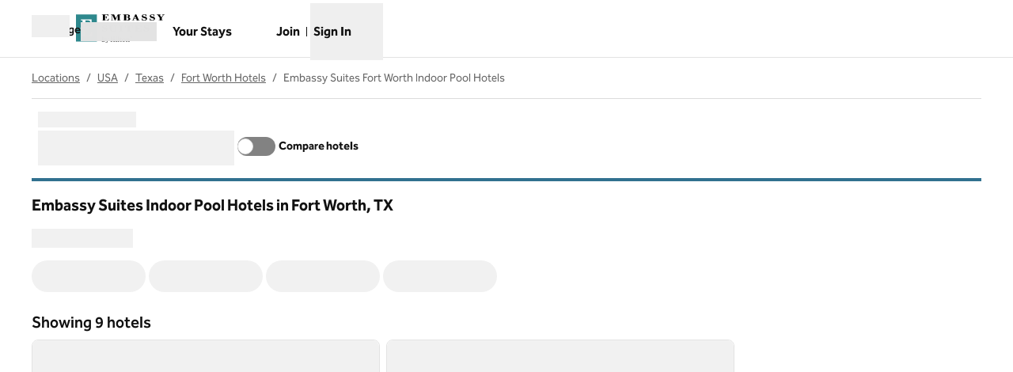

--- FILE ---
content_type: application/x-javascript
request_url: https://www.hilton.com/dx_shop_search_app/_next/static/dx_shop_search_app-66a8ad/_buildManifest.js
body_size: 786
content:
self.__BUILD_MANIFEST=function(s,a,e,c,t,r,i,n,h,d,u,f,b,l,o,m,p,g,k,j,_,N){return{__rewrites:{afterFiles:[],beforeFiles:[{has:void 0,source:"/dx_shop_search_app/_next/:path+",destination:"/_next/:path+"}],fallback:[]},__routerFilterStatic:{numItems:0,errorRate:1e-4,numBits:0,numHashes:_,bitArray:[]},__routerFilterDynamic:{numItems:m,errorRate:1e-4,numBits:m,numHashes:_,bitArray:[]},"/_error":["static/chunks/pages/_error-0ee73ea46b709833.js"],"/locations":[s,a,r,n,g,e,i,h,d,k,N,"static/chunks/pages/locations-41c4fb7fa4ed4c36.js"],"/locations/hotels-near-me":[s,a,r,g,e,i,k,N,"static/chunks/pages/locations/hotels-near-me-e9ded62f82d95779.js"],"/locations/[...slug]":[s,a,c,r,n,u,f,g,e,t,i,h,b,l,k,"static/css/72b4f1030eeaaa04.css","static/chunks/pages/locations/[...slug]-22d2aea71f9fd359.js"],"/search":[s,a,c,r,n,u,f,e,t,i,h,b,l,d,o,"static/chunks/pages/search-ab3ffa88dfe6ac14.js"],"/search/find-hotels":[s,a,c,e,t,p,"static/chunks/pages/search/find-hotels-7f4868b83e1f9700.js"],"/search/group":["static/chunks/pages/search/group-6ca19da2b5249ac3.js"],"/search/[brandName]":[s,a,c,r,n,u,f,e,t,i,h,b,l,d,o,"static/chunks/pages/search/[brandName]-61377eb3d9df115a.js"],"/search/[brandName]/find-hotels":[s,a,c,e,t,p,"static/chunks/pages/search/[brandName]/find-hotels-16b710f2490b2be8.js"],"/[primarySlug]/search":[s,a,c,r,n,u,f,e,t,i,h,b,l,d,o,"static/chunks/pages/[primarySlug]/search-b5e04611ce382ae8.js"],"/[primarySlug]/search/find-hotels":[s,a,c,e,t,p,"static/chunks/pages/[primarySlug]/search/find-hotels-8c5ea660b02bb465.js"],"/[primarySlug]/search/find-hotels/[brandName]":[s,a,c,r,n,u,f,e,t,i,h,b,l,d,o,"static/chunks/pages/[primarySlug]/search/find-hotels/[brandName]-7428ef7106972f88.js"],"/[primarySlug]/search/[brandName]":[s,a,c,r,n,u,f,e,t,i,h,b,l,d,o,"static/chunks/pages/[primarySlug]/search/[brandName]-3d6934250bc85217.js"],"/[primarySlug]/search/[brandName]/find-hotels":[s,a,c,e,t,p,"static/chunks/pages/[primarySlug]/search/[brandName]/find-hotels-a2664a091f04f8c9.js"],sortedPages:["/_app","/_error","/locations","/locations/hotels-near-me","/locations/[...slug]","/search","/search/find-hotels","/search/group","/search/[brandName]","/search/[brandName]/find-hotels","/[primarySlug]/search","/[primarySlug]/search/find-hotels","/[primarySlug]/search/find-hotels/[brandName]","/[primarySlug]/search/[brandName]","/[primarySlug]/search/[brandName]/find-hotels"]}}("static/chunks/61456c88-42fc7c4dc526ae86.js","static/chunks/396-1eacce898a18984f.js","static/chunks/21-cab5898cf89d4e49.js","static/chunks/893-7a2070e8ee6bddb0.js","static/chunks/117-eae895679ca2f4ec.js","static/chunks/366-7bea1e65298c7834.js","static/chunks/192-086f4d9209b62a23.js","static/chunks/181-5abdda574720aba5.js","static/chunks/760-6741288628d15049.js","static/chunks/576-29465b58f05d0d7a.js","static/chunks/858-afa8b2ebb2a6561c.js","static/chunks/634-76e36420330eef35.js","static/chunks/352-b9ac02b1f854993d.js","static/chunks/130-7aa37dab4efc517f.js","static/chunks/428-36d67982d59f2860.js",0,"static/chunks/900-82acf49976625599.js","static/chunks/550-e3dc0b08daf26e61.js","static/chunks/930-e018f2c3483b590a.js",1e-4,NaN,"static/css/65f029c1defa0a36.css"),self.__BUILD_MANIFEST_CB&&self.__BUILD_MANIFEST_CB();

--- FILE ---
content_type: application/x-javascript
request_url: https://www.hilton.com/dx_shop_search_app/_next/static/chunks/634-76e36420330eef35.js
body_size: 11487
content:
(self.webpackChunk_N_E=self.webpackChunk_N_E||[]).push([[634],{24973:(t,e,s)=>{"use strict";s.d(e,{E:()=>m});var r=s(67505),i=s(75725),o=s(52095),n=s(41486),a=s(85344);function h(t,e){return t.filter(t=>!e.includes(t))}var l=class extends n.Q{#t;#e;#s;#r;#i;#o;#n;constructor(t,e,s){super(),this.#t=t,this.#s=[],this.#r=[],this.#e=[],this.setQueries(e)}onSubscribe(){1===this.listeners.size&&this.#r.forEach(t=>{t.subscribe(e=>{this.#a(t,e)})})}onUnsubscribe(){this.listeners.size||this.destroy()}destroy(){this.listeners=new Set,this.#r.forEach(t=>{t.destroy()})}setQueries(t,e,s){this.#s=t,i.j.batch(()=>{let t=this.#r,e=this.#h(this.#s);e.forEach(t=>t.observer.setOptions(t.defaultedQueryOptions,s));let r=e.map(t=>t.observer),i=r.map(t=>t.getCurrentResult()),o=r.some((e,s)=>e!==t[s]);(t.length!==r.length||o)&&(this.#r=r,this.#e=i,this.hasListeners()&&(h(t,r).forEach(t=>{t.destroy()}),h(r,t).forEach(t=>{t.subscribe(e=>{this.#a(t,e)})}),this.#l()))})}getCurrentResult(){return this.#e}getQueries(){return this.#r.map(t=>t.getCurrentQuery())}getObservers(){return this.#r}getOptimisticResult(t,e){let s=this.#h(t),r=s.map(t=>t.observer.getOptimisticResult(t.defaultedQueryOptions));return[r,t=>this.#u(t??r,e),()=>s.map((t,e)=>{let i=r[e];return t.defaultedQueryOptions.notifyOnChangeProps?i:t.observer.trackResult(i,t=>{s.forEach(e=>{e.observer.trackProp(t)})})})]}#u(t,e){return e?(this.#i&&this.#e===this.#n&&e===this.#o||(this.#o=e,this.#n=this.#e,this.#i=(0,a.BH)(this.#i,e(t))),this.#i):t}#h(t){let e=new Map(this.#r.map(t=>[t.options.queryHash,t])),s=t.map(t=>this.#t.defaultQueryOptions(t)),r=s.flatMap(t=>{let s=e.get(t.queryHash);return null!=s?[{defaultedQueryOptions:t,observer:s}]:[]}),i=new Set(r.map(t=>t.defaultedQueryOptions.queryHash)),n=s.filter(t=>!i.has(t.queryHash)),a=t=>{let e=this.#t.defaultQueryOptions(t);return this.#r.find(t=>t.options.queryHash===e.queryHash)??new o.$(this.#t,e)},h=n.map(t=>({defaultedQueryOptions:t,observer:a(t)}));return r.concat(h).sort((t,e)=>s.indexOf(t.defaultedQueryOptions)-s.indexOf(e.defaultedQueryOptions))}#a(t,e){let s=this.#r.indexOf(t);-1!==s&&(this.#e=function(t,e,s){let r=t.slice(0);return r[e]=s,r}(this.#e,s,e),this.#l())}#l(){i.j.batch(()=>{this.listeners.forEach(t=>{t(this.#e)})})}},u=s(68756),p=s(53287),c=s(76305),g=s(65563),d=s(16230);function m({queries:t,...e},s){let n=(0,u.jE)(s),a=(0,p.w)(),h=(0,c.h)(),m=r.useMemo(()=>t.map(t=>{let e=n.defaultQueryOptions(t);return e._optimisticResults=a?"isRestoring":"optimistic",e}),[t,n,a]);m.forEach(t=>{(0,d.jv)(t),(0,g.LJ)(t,h)}),(0,g.wZ)(h);let[f]=r.useState(()=>new l(n,m,e)),[_,y,v]=f.getOptimisticResult(m,e.combine);r.useSyncExternalStore(r.useCallback(t=>a?()=>void 0:f.subscribe(i.j.batchCalls(t)),[f,a]),()=>f.getCurrentResult(),()=>f.getCurrentResult()),r.useEffect(()=>{f.setQueries(m,e,{listeners:!1})},[m,e,f]);let M=_.some((t,e)=>(0,d.EU)(m[e],t))?_.flatMap((t,e)=>{let s=m[e];if(s){let e=new o.$(n,s);if((0,d.EU)(s,t))return(0,d.iL)(s,e,h);(0,d.nE)(t,a)&&(0,d.iL)(s,e,h)}return[]}):[];if(M.length>0)throw Promise.all(M);let k=_.find((t,e)=>{let s=m[e];return s&&(0,g.$1)({result:t,errorResetBoundary:h,throwOnError:s.throwOnError,query:n.getQueryCache().get(s.queryHash)})});if(k?.error)throw k.error;return y(v())}},33370:(t,e,s)=>{var r=s(19773),i=s(22363);t.exports=function(t){return"number"==typeof t||i(t)&&"[object Number]"==r(t)}},94746:(t,e,s)=>{"use strict";s.d(e,{A:()=>c});var r=function(t,e){return(r=Object.setPrototypeOf||({__proto__:[]})instanceof Array&&function(t,e){t.__proto__=e}||function(t,e){for(var s in e)e.hasOwnProperty(s)&&(t[s]=e[s])})(t,e)};function i(t,e){function s(){this.constructor=t}r(t,e),t.prototype=null===e?Object.create(e):(s.prototype=e.prototype,new s)}var o=function(){return(o=Object.assign||function(t){for(var e,s=1,r=arguments.length;s<r;s++)for(var i in e=arguments[s])Object.prototype.hasOwnProperty.call(e,i)&&(t[i]=e[i]);return t}).apply(this,arguments)},n=function t(){var e=t,s=google.maps.OverlayView;for(var r in s.prototype)e.prototype[r]=s.prototype[r]};function a(t){return Object.keys(t).reduce(function(e,s){return t[s]&&e.push(s+":"+t[s]),e},[]).join(";")}function h(t){return t?t+"px":void 0}var l=function(t){function e(e,s){var r=t.call(this)||this;return r.cluster_=e,r.styles_=s,r.center_=null,r.div_=null,r.sums_=null,r.visible_=!1,r.style=null,r.setMap(e.getMap()),r}return i(e,t),e.prototype.onAdd=function(){var t,e,s=this,r=this.cluster_.getMarkerClusterer(),i=google.maps.version.split("."),o=i[0],n=i[1],a=100*parseInt(o,10)+parseInt(n,10);this.div_=document.createElement("div"),this.visible_&&this.show(),this.getPanes().overlayMouseTarget.appendChild(this.div_),this.boundsChangedListener_=google.maps.event.addListener(this.getMap(),"bounds_changed",function(){e=t}),google.maps.event.addDomListener(this.div_,"mousedown",function(){t=!0,e=!1}),google.maps.event.addDomListener(this.div_,"contextmenu",function(){google.maps.event.trigger(r,"contextmenu",s.cluster_)}),a>=332&&google.maps.event.addDomListener(this.div_,"touchstart",function(t){t.stopPropagation()}),google.maps.event.addDomListener(this.div_,"click",function(i){if(t=!1,!e){if(google.maps.event.trigger(r,"click",s.cluster_),google.maps.event.trigger(r,"clusterclick",s.cluster_),r.getZoomOnClick()){var o=r.getMaxZoom(),n=s.cluster_.getBounds();r.getMap().fitBounds(n),setTimeout(function(){r.getMap().fitBounds(n),null!==o&&r.getMap().getZoom()>o&&r.getMap().setZoom(o+1)},100)}i.cancelBubble=!0,i.stopPropagation&&i.stopPropagation()}}),google.maps.event.addDomListener(this.div_,"mouseover",function(){google.maps.event.trigger(r,"mouseover",s.cluster_)}),google.maps.event.addDomListener(this.div_,"mouseout",function(){google.maps.event.trigger(r,"mouseout",s.cluster_)})},e.prototype.onRemove=function(){this.div_&&this.div_.parentNode&&(this.hide(),google.maps.event.removeListener(this.boundsChangedListener_),google.maps.event.clearInstanceListeners(this.div_),this.div_.parentNode.removeChild(this.div_),this.div_=null)},e.prototype.draw=function(){if(this.visible_){var t=this.getPosFromLatLng_(this.center_);this.div_.style.top=t.y+"px",this.div_.style.left=t.x+"px"}},e.prototype.hide=function(){this.div_&&(this.div_.style.display="none"),this.visible_=!1},e.prototype.show=function(){this.div_&&(this.div_.className=this.className_,this.div_.style.cssText=this.createCss_(this.getPosFromLatLng_(this.center_)),this.div_.innerHTML=(this.style.url?this.getImageElementHtml():"")+this.getLabelDivHtml(),void 0===this.sums_.title||""===this.sums_.title?this.div_.title=this.cluster_.getMarkerClusterer().getTitle():this.div_.title=this.sums_.title,this.div_.style.display=""),this.visible_=!0},e.prototype.getLabelDivHtml=function(){var t=this.cluster_.getMarkerClusterer().ariaLabelFn(this.sums_.text),e={position:"absolute",top:h(this.anchorText_[0]),left:h(this.anchorText_[1]),color:this.style.textColor,"font-size":h(this.style.textSize),"font-family":this.style.fontFamily,"font-weight":this.style.fontWeight,"font-style":this.style.fontStyle,"text-decoration":this.style.textDecoration,"text-align":"center",width:h(this.style.width),"line-height":h(this.style.textLineHeight)};return'\n<div aria-label="'.concat(t,'" style="').concat(a(e),'" tabindex="0">\n  <span aria-hidden="true">').concat(this.sums_.text,"</span>\n</div>\n")},e.prototype.getImageElementHtml=function(){var t=(this.style.backgroundPosition||"0 0").split(" "),e=parseInt(t[0].replace(/^\s+|\s+$/g,""),10),s=parseInt(t[1].replace(/^\s+|\s+$/g,""),10),r={};if(this.cluster_.getMarkerClusterer().getEnableRetinaIcons())r={width:h(this.style.width),height:h(this.style.height)};else{var i=[-1*s,-1*e+this.style.width,-1*s+this.style.height,-1*e],n=i[0],l=i[1],u=i[2],p=i[3];r={clip:"rect(".concat(n,"px, ").concat(l,"px, ").concat(u,"px, ").concat(p,"px)")}}var c=this.sums_.url?{width:"100%",height:"100%"}:{},g=a(o(o({position:"absolute",top:h(s),left:h(e)},r),c));return'<img alt="'.concat(this.sums_.text,'" aria-hidden="true" src="').concat(this.style.url,'" style="').concat(g,'"/>')},e.prototype.useStyle=function(t){this.sums_=t;var e=Math.max(0,t.index-1);e=Math.min(this.styles_.length-1,e),this.style=this.sums_.url?o(o({},this.styles_[e]),{url:this.sums_.url}):this.styles_[e],this.anchorText_=this.style.anchorText||[0,0],this.anchorIcon_=this.style.anchorIcon||[Math.floor(this.style.height/2),Math.floor(this.style.width/2)],this.className_=this.cluster_.getMarkerClusterer().getClusterClass()+" "+(this.style.className||"cluster-"+e)},e.prototype.setCenter=function(t){this.center_=t},e.prototype.createCss_=function(t){return a({"z-index":"".concat(this.cluster_.getMarkerClusterer().getZIndex()),top:h(t.y),left:h(t.x),width:h(this.style.width),height:h(this.style.height),cursor:"pointer",position:"absolute","-webkit-user-select":"none","-khtml-user-select":"none","-moz-user-select":"none","-o-user-select":"none","user-select":"none"})},e.prototype.getPosFromLatLng_=function(t){var e=this.getProjection().fromLatLngToDivPixel(t);return e.x=Math.floor(e.x-this.anchorIcon_[1]),e.y=Math.floor(e.y-this.anchorIcon_[0]),e},e}(n),u=function(){function t(t){this.markerClusterer_=t,this.map_=this.markerClusterer_.getMap(),this.minClusterSize_=this.markerClusterer_.getMinimumClusterSize(),this.averageCenter_=this.markerClusterer_.getAverageCenter(),this.markers_=[],this.center_=null,this.bounds_=null,this.clusterIcon_=new l(this,this.markerClusterer_.getStyles())}return t.prototype.getSize=function(){return this.markers_.length},t.prototype.getMarkers=function(){return this.markers_},t.prototype.getCenter=function(){return this.center_},t.prototype.getMap=function(){return this.map_},t.prototype.getMarkerClusterer=function(){return this.markerClusterer_},t.prototype.getBounds=function(){for(var t=new google.maps.LatLngBounds(this.center_,this.center_),e=this.getMarkers(),s=0;s<e.length;s++)t.extend(e[s].getPosition());return t},t.prototype.remove=function(){this.clusterIcon_.setMap(null),this.markers_=[],delete this.markers_},t.prototype.addMarker=function(t){if(this.isMarkerAlreadyAdded_(t))return!1;if(this.center_){if(this.averageCenter_){var e=this.markers_.length+1,s=(this.center_.lat()*(e-1)+t.getPosition().lat())/e,r=(this.center_.lng()*(e-1)+t.getPosition().lng())/e;this.center_=new google.maps.LatLng(s,r),this.calculateBounds_()}}else this.center_=t.getPosition(),this.calculateBounds_();t.isAdded=!0,this.markers_.push(t);var i=this.markers_.length,o=this.markerClusterer_.getMaxZoom();if(null!==o&&this.map_.getZoom()>o)t.getMap()!==this.map_&&t.setMap(this.map_);else if(i<this.minClusterSize_)t.getMap()!==this.map_&&t.setMap(this.map_);else if(i===this.minClusterSize_)for(var n=0;n<i;n++)this.markers_[n].setMap(null);else t.setMap(null);return!0},t.prototype.isMarkerInClusterBounds=function(t){return this.bounds_.contains(t.getPosition())},t.prototype.calculateBounds_=function(){var t=new google.maps.LatLngBounds(this.center_,this.center_);this.bounds_=this.markerClusterer_.getExtendedBounds(t)},t.prototype.updateIcon=function(){var t=this.markers_.length,e=this.markerClusterer_.getMaxZoom();if(null!==e&&this.map_.getZoom()>e||t<this.minClusterSize_)return void this.clusterIcon_.hide();var s=this.markerClusterer_.getStyles().length,r=this.markerClusterer_.getCalculator()(this.markers_,s);this.clusterIcon_.setCenter(this.center_),this.clusterIcon_.useStyle(r),this.clusterIcon_.show()},t.prototype.isMarkerAlreadyAdded_=function(t){if(this.markers_.indexOf)return -1!==this.markers_.indexOf(t);for(var e=0;e<this.markers_.length;e++)if(t===this.markers_[e])return!0;return!1},t}(),p=function(t,e,s){return void 0!==t[e]?t[e]:s},c=function(t){function e(s,r,i){void 0===r&&(r=[]),void 0===i&&(i={});var o=t.call(this)||this;return o.options=i,o.markers_=[],o.clusters_=[],o.listeners_=[],o.activeMap_=null,o.ready_=!1,o.ariaLabelFn=o.options.ariaLabelFn||function(){return""},o.zIndex_=o.options.zIndex||Number(google.maps.Marker.MAX_ZINDEX)+1,o.gridSize_=o.options.gridSize||60,o.minClusterSize_=o.options.minimumClusterSize||2,o.maxZoom_=o.options.maxZoom||null,o.styles_=o.options.styles||[],o.title_=o.options.title||"",o.zoomOnClick_=p(o.options,"zoomOnClick",!0),o.averageCenter_=p(o.options,"averageCenter",!1),o.ignoreHidden_=p(o.options,"ignoreHidden",!1),o.enableRetinaIcons_=p(o.options,"enableRetinaIcons",!1),o.imagePath_=o.options.imagePath||e.IMAGE_PATH,o.imageExtension_=o.options.imageExtension||e.IMAGE_EXTENSION,o.imageSizes_=o.options.imageSizes||e.IMAGE_SIZES,o.calculator_=o.options.calculator||e.CALCULATOR,o.batchSize_=o.options.batchSize||e.BATCH_SIZE,o.batchSizeIE_=o.options.batchSizeIE||e.BATCH_SIZE_IE,o.clusterClass_=o.options.clusterClass||"cluster",-1!==navigator.userAgent.toLowerCase().indexOf("msie")&&(o.batchSize_=o.batchSizeIE_),o.setupStyles_(),o.addMarkers(r,!0),o.setMap(s),o}return i(e,t),e.prototype.onAdd=function(){var t=this;this.activeMap_=this.getMap(),this.ready_=!0,this.repaint(),this.prevZoom_=this.getMap().getZoom(),this.listeners_=[google.maps.event.addListener(this.getMap(),"zoom_changed",function(){var e=t.getMap(),s=e.minZoom||0,r=Math.min(e.maxZoom||100,e.mapTypes[e.getMapTypeId()].maxZoom),i=Math.min(Math.max(t.getMap().getZoom(),s),r);t.prevZoom_!=i&&(t.prevZoom_=i,t.resetViewport_(!1))}),google.maps.event.addListener(this.getMap(),"idle",function(){t.redraw_()})]},e.prototype.onRemove=function(){for(var t=0;t<this.markers_.length;t++)this.markers_[t].getMap()!==this.activeMap_&&this.markers_[t].setMap(this.activeMap_);for(var t=0;t<this.clusters_.length;t++)this.clusters_[t].remove();this.clusters_=[];for(var t=0;t<this.listeners_.length;t++)google.maps.event.removeListener(this.listeners_[t]);this.listeners_=[],this.activeMap_=null,this.ready_=!1},e.prototype.draw=function(){},e.prototype.setupStyles_=function(){if(!(this.styles_.length>0))for(var t=0;t<this.imageSizes_.length;t++){var s=this.imageSizes_[t];this.styles_.push(e.withDefaultStyle({url:this.imagePath_+(t+1)+"."+this.imageExtension_,height:s,width:s}))}},e.prototype.fitMapToMarkers=function(t){for(var e=this.getMarkers(),s=new google.maps.LatLngBounds,r=0;r<e.length;r++)(e[r].getVisible()||!this.getIgnoreHidden())&&s.extend(e[r].getPosition());this.getMap().fitBounds(s,t)},e.prototype.getGridSize=function(){return this.gridSize_},e.prototype.setGridSize=function(t){this.gridSize_=t},e.prototype.getMinimumClusterSize=function(){return this.minClusterSize_},e.prototype.setMinimumClusterSize=function(t){this.minClusterSize_=t},e.prototype.getMaxZoom=function(){return this.maxZoom_},e.prototype.setMaxZoom=function(t){this.maxZoom_=t},e.prototype.getZIndex=function(){return this.zIndex_},e.prototype.setZIndex=function(t){this.zIndex_=t},e.prototype.getStyles=function(){return this.styles_},e.prototype.setStyles=function(t){this.styles_=t},e.prototype.getTitle=function(){return this.title_},e.prototype.setTitle=function(t){this.title_=t},e.prototype.getZoomOnClick=function(){return this.zoomOnClick_},e.prototype.setZoomOnClick=function(t){this.zoomOnClick_=t},e.prototype.getAverageCenter=function(){return this.averageCenter_},e.prototype.setAverageCenter=function(t){this.averageCenter_=t},e.prototype.getIgnoreHidden=function(){return this.ignoreHidden_},e.prototype.setIgnoreHidden=function(t){this.ignoreHidden_=t},e.prototype.getEnableRetinaIcons=function(){return this.enableRetinaIcons_},e.prototype.setEnableRetinaIcons=function(t){this.enableRetinaIcons_=t},e.prototype.getImageExtension=function(){return this.imageExtension_},e.prototype.setImageExtension=function(t){this.imageExtension_=t},e.prototype.getImagePath=function(){return this.imagePath_},e.prototype.setImagePath=function(t){this.imagePath_=t},e.prototype.getImageSizes=function(){return this.imageSizes_},e.prototype.setImageSizes=function(t){this.imageSizes_=t},e.prototype.getCalculator=function(){return this.calculator_},e.prototype.setCalculator=function(t){this.calculator_=t},e.prototype.getBatchSizeIE=function(){return this.batchSizeIE_},e.prototype.setBatchSizeIE=function(t){this.batchSizeIE_=t},e.prototype.getClusterClass=function(){return this.clusterClass_},e.prototype.setClusterClass=function(t){this.clusterClass_=t},e.prototype.getMarkers=function(){return this.markers_},e.prototype.getTotalMarkers=function(){return this.markers_.length},e.prototype.getClusters=function(){return this.clusters_},e.prototype.getTotalClusters=function(){return this.clusters_.length},e.prototype.addMarker=function(t,e){this.pushMarkerTo_(t),e||this.redraw_()},e.prototype.addMarkers=function(t,e){for(var s in t)Object.prototype.hasOwnProperty.call(t,s)&&this.pushMarkerTo_(t[s]);e||this.redraw_()},e.prototype.pushMarkerTo_=function(t){var e=this;t.getDraggable()&&google.maps.event.addListener(t,"dragend",function(){e.ready_&&(t.isAdded=!1,e.repaint())}),t.isAdded=!1,this.markers_.push(t)},e.prototype.removeMarker=function(t,e){var s=this.removeMarker_(t);return!e&&s&&this.repaint(),s},e.prototype.removeMarkers=function(t,e){for(var s=!1,r=0;r<t.length;r++){var i=this.removeMarker_(t[r]);s=s||i}return!e&&s&&this.repaint(),s},e.prototype.removeMarker_=function(t){var e=-1;if(this.markers_.indexOf)e=this.markers_.indexOf(t);else for(var s=0;s<this.markers_.length;s++)if(t===this.markers_[s]){e=s;break}return -1!==e&&(t.setMap(null),this.markers_.splice(e,1),!0)},e.prototype.clearMarkers=function(){this.resetViewport_(!0),this.markers_=[]},e.prototype.repaint=function(){var t=this.clusters_.slice();this.clusters_=[],this.resetViewport_(!1),this.redraw_(),setTimeout(function(){for(var e=0;e<t.length;e++)t[e].remove()},0)},e.prototype.getExtendedBounds=function(t){var e=this.getProjection(),s=new google.maps.LatLng(t.getNorthEast().lat(),t.getNorthEast().lng()),r=new google.maps.LatLng(t.getSouthWest().lat(),t.getSouthWest().lng()),i=e.fromLatLngToDivPixel(s);i.x+=this.gridSize_,i.y-=this.gridSize_;var o=e.fromLatLngToDivPixel(r);o.x-=this.gridSize_,o.y+=this.gridSize_;var n=e.fromDivPixelToLatLng(i),a=e.fromDivPixelToLatLng(o);return t.extend(n),t.extend(a),t},e.prototype.redraw_=function(){this.createClusters_(0)},e.prototype.resetViewport_=function(t){for(var e=0;e<this.clusters_.length;e++)this.clusters_[e].remove();this.clusters_=[];for(var e=0;e<this.markers_.length;e++){var s=this.markers_[e];s.isAdded=!1,t&&s.setMap(null)}},e.prototype.distanceBetweenPoints_=function(t,e){var s=(e.lat()-t.lat())*Math.PI/180,r=(e.lng()-t.lng())*Math.PI/180,i=Math.sin(s/2)*Math.sin(s/2)+Math.cos(t.lat()*Math.PI/180)*Math.cos(e.lat()*Math.PI/180)*Math.sin(r/2)*Math.sin(r/2);return 2*Math.atan2(Math.sqrt(i),Math.sqrt(1-i))*6371},e.prototype.isMarkerInBounds_=function(t,e){return e.contains(t.getPosition())},e.prototype.addToClosestCluster_=function(t){for(var e=4e4,s=null,r=0;r<this.clusters_.length;r++){var i=this.clusters_[r],o=i.getCenter();if(o){var n=this.distanceBetweenPoints_(o,t.getPosition());n<e&&(e=n,s=i)}}if(s&&s.isMarkerInClusterBounds(t))s.addMarker(t);else{var i=new u(this);i.addMarker(t),this.clusters_.push(i)}},e.prototype.createClusters_=function(t){var e=this;if(this.ready_){0===t&&(google.maps.event.trigger(this,"clusteringbegin",this),void 0!==this.timerRefStatic&&(clearTimeout(this.timerRefStatic),delete this.timerRefStatic));for(var s=new google.maps.LatLngBounds(this.getMap().getBounds().getSouthWest(),this.getMap().getBounds().getNorthEast()),r=this.getExtendedBounds(s),i=Math.min(t+this.batchSize_,this.markers_.length),o=t;o<i;o++){var n=this.markers_[o];!n.isAdded&&this.isMarkerInBounds_(n,r)&&(!this.ignoreHidden_||this.ignoreHidden_&&n.getVisible())&&this.addToClosestCluster_(n)}if(i<this.markers_.length)this.timerRefStatic=window.setTimeout(function(){e.createClusters_(i)},0);else{delete this.timerRefStatic,google.maps.event.trigger(this,"clusteringend",this);for(var o=0;o<this.clusters_.length;o++)this.clusters_[o].updateIcon()}}},e.CALCULATOR=function(t,e){for(var s=0,r=t.length,i=r;0!==i;)i=Math.floor(i/10),s++;return s=Math.min(s,e),{text:r.toString(),index:s,title:""}},e.withDefaultStyle=function(t){return o({textColor:"black",textSize:11,textDecoration:"none",textLineHeight:t.height,fontWeight:"bold",fontStyle:"normal",fontFamily:"Arial,sans-serif",backgroundPosition:"0 0"},t)},e.BATCH_SIZE=2e3,e.BATCH_SIZE_IE=500,e.IMAGE_PATH="../images/m",e.IMAGE_EXTENSION="png",e.IMAGE_SIZES=[53,56,66,78,90],e}(n)},94850:(t,e,s)=>{"use strict";s.d(e,{Iy:()=>P,w1:()=>B});var r,i=s(56689),o=s.n(i);let n=[Int8Array,Uint8Array,Uint8ClampedArray,Int16Array,Uint16Array,Int32Array,Uint32Array,Float32Array,Float64Array];class a{static from(t){if(!(t instanceof ArrayBuffer))throw Error("Data must be an instance of ArrayBuffer.");let[e,s]=new Uint8Array(t,0,2);if(219!==e)throw Error("Data does not appear to be in a KDBush format.");let r=s>>4;if(1!==r)throw Error(`Got v${r} data when expected v1.`);let i=n[15&s];if(!i)throw Error("Unrecognized array type.");let[o]=new Uint16Array(t,2,1),[h]=new Uint32Array(t,4,1);return new a(h,o,i,t)}constructor(t,e=64,s=Float64Array,r){if(isNaN(t)||t<0)throw Error(`Unpexpected numItems value: ${t}.`);this.numItems=+t,this.nodeSize=Math.min(Math.max(+e,2),65535),this.ArrayType=s,this.IndexArrayType=t<65536?Uint16Array:Uint32Array;let i=n.indexOf(this.ArrayType),o=2*t*this.ArrayType.BYTES_PER_ELEMENT,a=t*this.IndexArrayType.BYTES_PER_ELEMENT,h=(8-a%8)%8;if(i<0)throw Error(`Unexpected typed array class: ${s}.`);r&&r instanceof ArrayBuffer?(this.data=r,this.ids=new this.IndexArrayType(this.data,8,t),this.coords=new this.ArrayType(this.data,8+a+h,2*t),this._pos=2*t,this._finished=!0):(this.data=new ArrayBuffer(8+o+a+h),this.ids=new this.IndexArrayType(this.data,8,t),this.coords=new this.ArrayType(this.data,8+a+h,2*t),this._pos=0,this._finished=!1,new Uint8Array(this.data,0,2).set([219,16+i]),new Uint16Array(this.data,2,1)[0]=e,new Uint32Array(this.data,4,1)[0]=t)}add(t,e){let s=this._pos>>1;return this.ids[s]=s,this.coords[this._pos++]=t,this.coords[this._pos++]=e,s}finish(){let t=this._pos>>1;if(t!==this.numItems)throw Error(`Added ${t} items when expected ${this.numItems}.`);return function t(e,s,r,i,o,n){if(o-i<=r)return;let a=i+o>>1;(function t(e,s,r,i,o,n){for(;o>i;){if(o-i>600){let a=o-i+1,h=r-i+1,l=Math.log(a),u=.5*Math.exp(2*l/3),p=.5*Math.sqrt(l*u*(a-u)/a)*(h-a/2<0?-1:1),c=Math.max(i,Math.floor(r-h*u/a+p)),g=Math.min(o,Math.floor(r+(a-h)*u/a+p));t(e,s,r,c,g,n)}let a=s[2*r+n],l=i,u=o;for(h(e,s,i,r),s[2*o+n]>a&&h(e,s,i,o);l<u;){for(h(e,s,l,u),l++,u--;s[2*l+n]<a;)l++;for(;s[2*u+n]>a;)u--}s[2*i+n]===a?h(e,s,i,u):h(e,s,++u,o),u<=r&&(i=u+1),r<=u&&(o=u-1)}})(e,s,a,i,o,n),t(e,s,r,i,a-1,1-n),t(e,s,r,a+1,o,1-n)}(this.ids,this.coords,this.nodeSize,0,this.numItems-1,0),this._finished=!0,this}range(t,e,s,r){if(!this._finished)throw Error("Data not yet indexed - call index.finish().");let{ids:i,coords:o,nodeSize:n}=this,a=[0,i.length-1,0],h=[];for(;a.length;){let l=a.pop()||0,u=a.pop()||0,p=a.pop()||0;if(u-p<=n){for(let n=p;n<=u;n++){let a=o[2*n],l=o[2*n+1];a>=t&&a<=s&&l>=e&&l<=r&&h.push(i[n])}continue}let c=p+u>>1,g=o[2*c],d=o[2*c+1];g>=t&&g<=s&&d>=e&&d<=r&&h.push(i[c]),(0===l?t<=g:e<=d)&&(a.push(p),a.push(c-1),a.push(1-l)),(0===l?s>=g:r>=d)&&(a.push(c+1),a.push(u),a.push(1-l))}return h}within(t,e,s){if(!this._finished)throw Error("Data not yet indexed - call index.finish().");let{ids:r,coords:i,nodeSize:o}=this,n=[0,r.length-1,0],a=[],h=s*s;for(;n.length;){let l=n.pop()||0,p=n.pop()||0,c=n.pop()||0;if(p-c<=o){for(let s=c;s<=p;s++)u(i[2*s],i[2*s+1],t,e)<=h&&a.push(r[s]);continue}let g=c+p>>1,d=i[2*g],m=i[2*g+1];u(d,m,t,e)<=h&&a.push(r[g]),(0===l?t-s<=d:e-s<=m)&&(n.push(c),n.push(g-1),n.push(1-l)),(0===l?t+s>=d:e+s>=m)&&(n.push(g+1),n.push(p),n.push(1-l))}return a}}function h(t,e,s,r){l(t,s,r),l(e,2*s,2*r),l(e,2*s+1,2*r+1)}function l(t,e,s){let r=t[e];t[e]=t[s],t[s]=r}function u(t,e,s,r){let i=t-s,o=e-r;return i*i+o*o}let p={minZoom:0,maxZoom:16,minPoints:2,radius:40,extent:512,nodeSize:64,log:!1,generateId:!1,reduce:null,map:t=>t},c=Math.fround||(t=>e=>(t[0]=+e,t[0]))(new Float32Array(1));class g{constructor(t){this.options=Object.assign(Object.create(p),t),this.trees=Array(this.options.maxZoom+1),this.stride=this.options.reduce?7:6,this.clusterProps=[]}load(t){let{log:e,minZoom:s,maxZoom:r}=this.options;e&&console.time("total time");let i=`prepare ${t.length} points`;e&&console.time(i),this.points=t;let o=[];for(let e=0;e<t.length;e++){let s=t[e];if(!s.geometry)continue;let[r,i]=s.geometry.coordinates,n=c(f(r)),a=c(_(i));o.push(n,a,1/0,e,-1,1),this.options.reduce&&o.push(0)}let n=this.trees[r+1]=this._createTree(o);e&&console.timeEnd(i);for(let t=r;t>=s;t--){let s=+Date.now();n=this.trees[t]=this._createTree(this._cluster(n,t)),e&&console.log("z%d: %d clusters in %dms",t,n.numItems,Date.now()-s)}return e&&console.timeEnd("total time"),this}getClusters(t,e){let s=((t[0]+180)%360+360)%360-180,r=Math.max(-90,Math.min(90,t[1])),i=180===t[2]?180:((t[2]+180)%360+360)%360-180,o=Math.max(-90,Math.min(90,t[3]));if(t[2]-t[0]>=360)s=-180,i=180;else if(s>i){let t=this.getClusters([s,r,180,o],e),n=this.getClusters([-180,r,i,o],e);return t.concat(n)}let n=this.trees[this._limitZoom(e)],a=n.range(f(s),_(o),f(i),_(r)),h=n.data,l=[];for(let t of a){let e=this.stride*t;l.push(h[e+5]>1?d(h,e,this.clusterProps):this.points[h[e+3]])}return l}getChildren(t){let e=this._getOriginId(t),s=this._getOriginZoom(t),r="No cluster with the specified id.",i=this.trees[s];if(!i)throw Error(r);let o=i.data;if(e*this.stride>=o.length)throw Error(r);let n=this.options.radius/(this.options.extent*Math.pow(2,s-1)),a=o[e*this.stride],h=o[e*this.stride+1],l=i.within(a,h,n),u=[];for(let e of l){let s=e*this.stride;o[s+4]===t&&u.push(o[s+5]>1?d(o,s,this.clusterProps):this.points[o[s+3]])}if(0===u.length)throw Error(r);return u}getLeaves(t,e,s){e=e||10,s=s||0;let r=[];return this._appendLeaves(r,t,e,s,0),r}getTile(t,e,s){let r=this.trees[this._limitZoom(t)],i=Math.pow(2,t),{extent:o,radius:n}=this.options,a=n/o,h=(s-a)/i,l=(s+1+a)/i,u={features:[]};return this._addTileFeatures(r.range((e-a)/i,h,(e+1+a)/i,l),r.data,e,s,i,u),0===e&&this._addTileFeatures(r.range(1-a/i,h,1,l),r.data,i,s,i,u),e===i-1&&this._addTileFeatures(r.range(0,h,a/i,l),r.data,-1,s,i,u),u.features.length?u:null}getClusterExpansionZoom(t){let e=this._getOriginZoom(t)-1;for(;e<=this.options.maxZoom;){let s=this.getChildren(t);if(e++,1!==s.length)break;t=s[0].properties.cluster_id}return e}_appendLeaves(t,e,s,r,i){for(let o of this.getChildren(e)){let e=o.properties;if(e&&e.cluster?i+e.point_count<=r?i+=e.point_count:i=this._appendLeaves(t,e.cluster_id,s,r,i):i<r?i++:t.push(o),t.length===s)break}return i}_createTree(t){let e=new a(t.length/this.stride|0,this.options.nodeSize,Float32Array);for(let s=0;s<t.length;s+=this.stride)e.add(t[s],t[s+1]);return e.finish(),e.data=t,e}_addTileFeatures(t,e,s,r,i,o){for(let n of t){let t,a,h,l,u=n*this.stride,p=e[u+5]>1;if(p)t=m(e,u,this.clusterProps),a=e[u],h=e[u+1];else{let s=this.points[e[u+3]];t=s.properties;let[r,i]=s.geometry.coordinates;a=f(r),h=_(i)}let c={type:1,geometry:[[Math.round(this.options.extent*(a*i-s)),Math.round(this.options.extent*(h*i-r))]],tags:t};void 0!==(l=p||this.options.generateId?e[u+3]:this.points[e[u+3]].id)&&(c.id=l),o.features.push(c)}}_limitZoom(t){return Math.max(this.options.minZoom,Math.min(Math.floor(+t),this.options.maxZoom+1))}_cluster(t,e){let{radius:s,extent:r,reduce:i,minPoints:o}=this.options,n=s/(r*Math.pow(2,e)),a=t.data,h=[],l=this.stride;for(let s=0;s<a.length;s+=l){if(a[s+2]<=e)continue;a[s+2]=e;let r=a[s],u=a[s+1],p=t.within(a[s],a[s+1],n),c=a[s+5],g=c;for(let t of p){let s=t*l;a[s+2]>e&&(g+=a[s+5])}if(g>c&&g>=o){let t,o=r*c,n=u*c,d=-1,m=((s/l|0)<<5)+(e+1)+this.points.length;for(let r of p){let h=r*l;if(a[h+2]<=e)continue;a[h+2]=e;let u=a[h+5];o+=a[h]*u,n+=a[h+1]*u,a[h+4]=m,i&&(t||(t=this._map(a,s,!0),d=this.clusterProps.length,this.clusterProps.push(t)),i(t,this._map(a,h)))}a[s+4]=m,h.push(o/g,n/g,1/0,m,-1,g),i&&h.push(d)}else{for(let t=0;t<l;t++)h.push(a[s+t]);if(g>1)for(let t of p){let s=t*l;if(!(a[s+2]<=e)){a[s+2]=e;for(let t=0;t<l;t++)h.push(a[s+t])}}}}return h}_getOriginId(t){return t-this.points.length>>5}_getOriginZoom(t){return(t-this.points.length)%32}_map(t,e,s){if(t[e+5]>1){let r=this.clusterProps[t[e+6]];return s?Object.assign({},r):r}let r=this.points[t[e+3]].properties,i=this.options.map(r);return s&&i===r?Object.assign({},i):i}}function d(t,e,s){return{type:"Feature",id:t[e+3],properties:m(t,e,s),geometry:{type:"Point",coordinates:[(t[e]-.5)*360,360*Math.atan(Math.exp((180-360*t[e+1])*Math.PI/180))/Math.PI-90]}}}function m(t,e,s){let r=t[e+5],i=r>=1e4?`${Math.round(r/1e3)}k`:r>=1e3?`${Math.round(r/100)/10}k`:r,o=t[e+6];return Object.assign(-1===o?{}:Object.assign({},s[o]),{cluster:!0,cluster_id:t[e+3],point_count:r,point_count_abbreviated:i})}function f(t){return t/360+.5}function _(t){let e=Math.sin(t*Math.PI/180),s=.5-.25*Math.log((1+e)/(1-e))/Math.PI;return s<0?0:s>1?1:s}function y(t,e){var s={};for(var r in t)Object.prototype.hasOwnProperty.call(t,r)&&0>e.indexOf(r)&&(s[r]=t[r]);if(null!=t&&"function"==typeof Object.getOwnPropertySymbols)for(var i=0,r=Object.getOwnPropertySymbols(t);i<r.length;i++)0>e.indexOf(r[i])&&Object.prototype.propertyIsEnumerable.call(t,r[i])&&(s[r[i]]=t[r[i]]);return s}class v{static isAdvancedMarkerAvailable(t){return google.maps.marker&&!0===t.getMapCapabilities().isAdvancedMarkersAvailable}static isAdvancedMarker(t){return google.maps.marker&&t instanceof google.maps.marker.AdvancedMarkerElement}static setMap(t,e){this.isAdvancedMarker(t)?t.map=e:t.setMap(e)}static getPosition(t){if(this.isAdvancedMarker(t)){if(t.position){if(t.position instanceof google.maps.LatLng)return t.position;if(t.position.lat&&t.position.lng)return new google.maps.LatLng(t.position.lat,t.position.lng)}return new google.maps.LatLng(null)}return t.getPosition()}static getVisible(t){return!!this.isAdvancedMarker(t)||t.getVisible()}}class M{constructor({markers:t,position:e}){this.markers=t,e&&(e instanceof google.maps.LatLng?this._position=e:this._position=new google.maps.LatLng(e))}get bounds(){if(0===this.markers.length&&!this._position)return;let t=new google.maps.LatLngBounds(this._position,this._position);for(let e of this.markers)t.extend(v.getPosition(e));return t}get position(){return this._position||this.bounds.getCenter()}get count(){return this.markers.filter(t=>v.getVisible(t)).length}push(t){this.markers.push(t)}delete(){this.marker&&(v.setMap(this.marker,null),this.marker=void 0),this.markers.length=0}}let k=(t,e,s,r)=>{let i=x(t.getBounds(),e,r);return s.filter(t=>i.contains(v.getPosition(t)))},x=(t,e,s)=>{let{northEast:r,southWest:i}=C(t,e);return E(w({northEast:r,southWest:i},s),e)},b=(t,e)=>{let s=(e.lat-t.lat)*Math.PI/180,r=(e.lng-t.lng)*Math.PI/180,i=Math.sin(s/2),o=Math.sin(r/2),n=i*i+Math.cos(t.lat*Math.PI/180)*Math.cos(e.lat*Math.PI/180)*o*o;return 2*Math.atan2(Math.sqrt(n),Math.sqrt(1-n))*6371},C=(t,e)=>({northEast:e.fromLatLngToDivPixel(t.getNorthEast()),southWest:e.fromLatLngToDivPixel(t.getSouthWest())}),w=({northEast:t,southWest:e},s)=>(t.x+=s,t.y-=s,e.x-=s,e.y+=s,{northEast:t,southWest:e}),E=({northEast:t,southWest:e},s)=>{let r=s.fromDivPixelToLatLng(e),i=s.fromDivPixelToLatLng(t);return new google.maps.LatLngBounds(r,i)};class I{constructor({maxZoom:t=16}){this.maxZoom=t}noop({markers:t}){return S(t)}}class L extends I{constructor(t){var{viewportPadding:e=60}=t;super(y(t,["viewportPadding"])),this.viewportPadding=60,this.viewportPadding=e}calculate({markers:t,map:e,mapCanvasProjection:s}){return e.getZoom()>=this.maxZoom?{clusters:this.noop({markers:t}),changed:!1}:{clusters:this.cluster({markers:k(e,s,t,this.viewportPadding),map:e,mapCanvasProjection:s})}}}let S=t=>t.map(t=>new M({position:v.getPosition(t),markers:[t]}));class P extends L{constructor(t){var{maxDistance:e=4e4,gridSize:s=40}=t;super(y(t,["maxDistance","gridSize"])),this.clusters=[],this.state={zoom:-1},this.maxDistance=e,this.gridSize=s}calculate({markers:t,map:e,mapCanvasProjection:s}){let r={zoom:e.getZoom()},i=!1;return(this.state.zoom>=this.maxZoom&&r.zoom>=this.maxZoom||(i=!o()(this.state,r)),this.state=r,e.getZoom()>=this.maxZoom)?{clusters:this.noop({markers:t}),changed:i}:{clusters:this.cluster({markers:k(e,s,t,this.viewportPadding),map:e,mapCanvasProjection:s})}}cluster({markers:t,map:e,mapCanvasProjection:s}){return this.clusters=[],t.forEach(t=>{this.addToClosestCluster(t,e,s)}),this.clusters}addToClosestCluster(t,e,s){let r=this.maxDistance,i=null;for(let e=0;e<this.clusters.length;e++){let s=this.clusters[e],o=b(s.bounds.getCenter().toJSON(),v.getPosition(t).toJSON());o<r&&(r=o,i=s)}if(i&&x(i.bounds,s,this.gridSize).contains(v.getPosition(t)))i.push(t);else{let e=new M({markers:[t]});this.clusters.push(e)}}}class A extends I{constructor(t){var{maxZoom:e,radius:s=60}=t,r=y(t,["maxZoom","radius"]);super({maxZoom:e}),this.state={zoom:-1},this.superCluster=new g(Object.assign({maxZoom:this.maxZoom,radius:s},r))}calculate(t){let e=!1,s={zoom:t.map.getZoom()};if(!o()(t.markers,this.markers)){e=!0,this.markers=[...t.markers];let s=this.markers.map(t=>{let e=v.getPosition(t);return{type:"Feature",geometry:{type:"Point",coordinates:[e.lng(),e.lat()]},properties:{marker:t}}});this.superCluster.load(s)}return!e&&(this.state.zoom<=this.maxZoom||s.zoom<=this.maxZoom)&&(e=!o()(this.state,s)),this.state=s,e&&(this.clusters=this.cluster(t)),{clusters:this.clusters,changed:e}}cluster({map:t}){return this.superCluster.getClusters([-180,-90,180,90],Math.round(t.getZoom())).map(t=>this.transformCluster(t))}transformCluster({geometry:{coordinates:[t,e]},properties:s}){if(s.cluster)return new M({markers:this.superCluster.getLeaves(s.cluster_id,1/0).map(t=>t.properties.marker),position:{lat:e,lng:t}});let r=s.marker;return new M({markers:[r],position:v.getPosition(r)})}}class O{constructor(t,e){this.markers={sum:t.length};let s=e.map(t=>t.count),r=s.reduce((t,e)=>t+e,0);this.clusters={count:e.length,markers:{mean:r/e.length,sum:r,min:Math.min(...s),max:Math.max(...s)}}}}class z{render({count:t,position:e},s,r){let i=t>Math.max(10,s.clusters.markers.mean)?"#ff0000":"#0000ff",o=`<svg fill="${i}" xmlns="http://www.w3.org/2000/svg" viewBox="0 0 240 240" width="50" height="50">
<circle cx="120" cy="120" opacity=".6" r="70" />
<circle cx="120" cy="120" opacity=".3" r="90" />
<circle cx="120" cy="120" opacity=".2" r="110" />
<text x="50%" y="50%" style="fill:#fff" text-anchor="middle" font-size="50" dominant-baseline="middle" font-family="roboto,arial,sans-serif">${t}</text>
</svg>`,n=`Cluster of ${t} markers`,a=Number(google.maps.Marker.MAX_ZINDEX)+t;if(v.isAdvancedMarkerAvailable(r)){let t=new DOMParser().parseFromString(o,"image/svg+xml").documentElement;return t.setAttribute("transform","translate(0 25)"),new google.maps.marker.AdvancedMarkerElement({map:r,position:e,zIndex:a,title:n,content:t})}let h={position:e,zIndex:a,title:n,icon:{url:`data:image/svg+xml;base64,${btoa(o)}`,anchor:new google.maps.Point(25,25)}};return new google.maps.Marker(h)}}class T{constructor(){!function(t,e){for(let s in e.prototype)t.prototype[s]=e.prototype[s]}(T,google.maps.OverlayView)}}!function(t){t.CLUSTERING_BEGIN="clusteringbegin",t.CLUSTERING_END="clusteringend",t.CLUSTER_CLICK="click"}(r||(r={}));let Z=(t,e,s)=>{s.fitBounds(e.bounds)};class B extends T{constructor({map:t,markers:e=[],algorithmOptions:s={},algorithm:r=new A(s),renderer:i=new z,onClusterClick:o=Z}){super(),this.markers=[...e],this.clusters=[],this.algorithm=r,this.renderer=i,this.onClusterClick=o,t&&this.setMap(t)}addMarker(t,e){!this.markers.includes(t)&&(this.markers.push(t),e||this.render())}addMarkers(t,e){t.forEach(t=>{this.addMarker(t,!0)}),e||this.render()}removeMarker(t,e){let s=this.markers.indexOf(t);return -1!==s&&(v.setMap(t,null),this.markers.splice(s,1),e||this.render(),!0)}removeMarkers(t,e){let s=!1;return t.forEach(t=>{s=this.removeMarker(t,!0)||s}),s&&!e&&this.render(),s}clearMarkers(t){this.markers.length=0,t||this.render()}render(){let t=this.getMap();if(t instanceof google.maps.Map&&t.getProjection()){google.maps.event.trigger(this,r.CLUSTERING_BEGIN,this);let{clusters:e,changed:s}=this.algorithm.calculate({markers:this.markers,map:t,mapCanvasProjection:this.getProjection()});if(s||void 0==s){let t=new Set;for(let s of e)1==s.markers.length&&t.add(s.markers[0]);let s=[];for(let e of this.clusters)null!=e.marker&&(1==e.markers.length?t.has(e.marker)||v.setMap(e.marker,null):s.push(e.marker));this.clusters=e,this.renderClusters(),requestAnimationFrame(()=>s.forEach(t=>v.setMap(t,null)))}google.maps.event.trigger(this,r.CLUSTERING_END,this)}}onAdd(){this.idleListener=this.getMap().addListener("idle",this.render.bind(this)),this.render()}onRemove(){google.maps.event.removeListener(this.idleListener),this.reset()}reset(){this.markers.forEach(t=>v.setMap(t,null)),this.clusters.forEach(t=>t.delete()),this.clusters=[]}renderClusters(){let t=new O(this.markers,this.clusters),e=this.getMap();this.clusters.forEach(s=>{1===s.markers.length?s.marker=s.markers[0]:(s.marker=this.renderer.render(s,t,e),s.markers.forEach(t=>v.setMap(t,null)),this.onClusterClick&&s.marker.addListener("click",t=>{google.maps.event.trigger(this,r.CLUSTER_CLICK,s),this.onClusterClick(t,s,e)})),v.setMap(s.marker,e)})}}}}]);
//# sourceMappingURL=634-76e36420330eef35.js.map

--- FILE ---
content_type: image/svg+xml
request_url: https://www.hilton.com/modules/assets/svgs/logos/ES.svg
body_size: 2713
content:
<svg xmlns="http://www.w3.org/2000/svg" width="500" height="163" fill="none"><path fill="#000" d="M158.749 134.877a8.985 8.985 0 0 0-5.939 2.481v-10.404h-6.402v1.176l1.6.241v23.873l-1.6.232v1.2h6.402v-.984a8.032 8.032 0 0 0 4.642 1.336c5.602 0 8.772-3.601 8.772-9.912 0-5.522-3.145-9.239-7.475-9.239ZM156.9 152.38a6.598 6.598 0 0 1-4.09-1.573V138.91a8.202 8.202 0 0 1 3.266-.908c3.145 0 5.034 2.713 5.034 7.003 0 4.562-1.577 7.355-4.21 7.355v.02Zm23.958-17.151h5.35v1.3l-1.493.276-7.435 18.007c-1.693 4.13-3.225 7.551-6.726 7.551a12.325 12.325 0 0 1-3.109-.356v-4.061h1.064l.708 1.6a2.29 2.29 0 0 0 1.532.468c2.201 0 3.658-3.297 4.562-5.466l.2-.472-7.515-17.263-1.457-.316v-1.301h8.223v1.341l-1.601.316 4.838 11.325 4.522-11.405-1.653-.276-.012-1.269.002.001Zm30.567-7.471h8.756v1.301l-1.753.215v22.809l1.769.24v1.337h-8.772v-1.337l1.889-.24v-10.404H202.11v10.404l1.729.24v1.337h-8.62v-1.337l1.733-.24v-22.809l-1.733-.231v-1.301h8.616v1.301l-1.729.231v9.757h11.204v-9.757l-1.889-.231.004-1.285Zm13.97 1.768a2.803 2.803 0 0 1 4.151-2.513 2.803 2.803 0 0 1 1.451 2.397 2.843 2.843 0 0 1-2.801 3.03 2.714 2.714 0 0 1-2.813-2.933l.011.02.001-.001Zm4.994 22.737 1.653.232v1.2h-8.064v-1.2l1.653-.232v-15.606l-1.653-.232v-1.2h6.403l.008 17.039v-.001Zm11.569 0 1.648.232v1.2h-8.063v-1.2l1.601-.232V128.37l-1.601-.24v-1.177h6.403l.012 25.31Zm14.593-.592c.857.038 1.716-.028 2.557-.196v1.26a17.952 17.952 0 0 1-5.939 1.2c-3.701 0-4.566-1.692-4.566-4.918V136.94h-3.381v-1.732h3.502v-3.85l4.678-1.416v5.266h4.33v1.732h-4.338v10.977c0 2.833.6 3.733 3.158 3.733v.02l-.001.001Zm13.249-16.97a9.308 9.308 0 0 0-9.912 9.908 8.403 8.403 0 0 0 9.604 9.604 9.17 9.17 0 0 0 9.912-9.604 8.92 8.92 0 0 0-9.604-9.908Zm-.196 18.09c-2.717 0-4.445-2.437-4.445-8.299 0-5.938 1.729-8.379 4.445-8.379 2.801 0 4.522 2.556 4.522 8.379.008 5.99-1.604 8.299-4.514 8.299h-.008Zm31.112-.548 1.653.232v1.2h-8.055v-1.2l1.601-.232v-10.504c0-2.909-1.06-4.205-3.265-4.205a8.007 8.007 0 0 0-3.814 1.532v13.177l1.653.232v1.2h-8.091v-1.2l1.653-.232v-15.502l-1.653-.232v-1.3h6.451v2.556a10.304 10.304 0 0 1 6.646-2.909c3.601 0 5.23 2.125 5.23 6.291l-.008 11.096h-.001Zm13.533-24.113v4.593l.513.097v.4h-2.241v-.4l.523-.097v-4.097l-2.041 4.578h-.211l-1.945-4.506v4.025l.512.097v.4h-1.601v-.4l.496-.097v-4.593l-.496-.112v-.373h1.969l1.545 3.601 1.601-3.601h1.884v.373l-.508.112Zm-11.964-.484h5.074v1.109h-.425l-.112-.584h-1.388v4.553l.592.096v.4h-2.401v-.4l.609-.096v-4.553h-1.389l-.1.584h-.452l-.008-1.109ZM252.959 3.515V1.526H235.59l-10.469 21.745-9.892-21.745h-2.998v-.001H196.38v1.988h6.617v29.513h-6.617v1.988H212.231v-1.988h-6.617V5.35l13.495 29.664h3.114L235.59 7.251v25.774h-6.015l-.001 1.988h6.016v.002h11.354v-.002h6.015v-1.988h-6.015V3.515h6.015ZM340.601 1.18l-4.073-.01-.007-.002h-2.224l-14.22 31.859h-5.352v1.988h15.851v-1.988h-6.364l3.78-8.468h11.691l3.779 8.466h-5.686v1.989h22.666v-1.989h-5.627L340.601 1.18Zm-11.722 21.39 4.958-11.106 4.958 11.107h-9.916ZM389.54 13.911c-2.619-.635-1.624-.4-3.824-.937-2.2-.536-8.299-2.212-8.299-5.167 0-2.954 3.437-4.738 7.3-4.861 3.641-.116 7.178 1.638 8.973 4.861a21.844 21.844 0 0 1 1.405 4.25l2.572-.569a27.353 27.353 0 0 1-.416-4.561c.013-1.758-.035-2.715.344-5.258l-1.735-.43-1.759 1.433a22.057 22.057 0 0 0-9.203-2.036c-7.582 0-14.001 4.302-14.001 10.14 0 7.313 8.336 9.854 12.51 10.925l3.557.908c4.139.99 7.591 2.081 7.591 4.926 0 2.73-3.154 5.953-9.011 5.823-4.654-.103-8.064-1.693-10.144-5.26a15.826 15.826 0 0 1-1.913-5l-2.509.43c.272 2.114.423 3.834.478 5.977 0 1.568.039 2.482-.282 4.966l1.994.822 1.63-2.022a26.349 26.349 0 0 0 10.914 2.63c8.91 0 15.378-5.115 15.378-11.44.005-7.314-7.848-9.653-11.55-10.551v.001ZM434.599 13.911c-2.62-.635-1.624-.4-3.825-.937-2.199-.536-8.299-2.212-8.299-5.167 0-2.954 3.438-4.738 7.3-4.861 3.642-.116 7.178 1.638 8.973 4.861a21.777 21.777 0 0 1 1.405 4.25l2.572-.569a27.353 27.353 0 0 1-.416-4.561c.013-1.758-.035-2.715.344-5.258l-1.735-.43-1.759 1.433a22.06 22.06 0 0 0-9.203-2.036c-7.581 0-14.001 4.302-14.001 10.14 0 7.313 8.336 9.854 12.51 10.925l3.556.908c4.14.99 7.592 2.081 7.592 4.926 0 2.73-3.154 5.953-9.012 5.823-4.653-.103-8.064-1.693-10.144-5.26a15.848 15.848 0 0 1-1.912-5l-2.51.43c.273 2.114.423 3.834.478 5.977 0 1.568.039 2.482-.281 4.966l1.993.822 1.63-2.022a26.348 26.348 0 0 0 10.913 2.63c8.91 0 15.378-5.115 15.378-11.44.005-7.314-7.848-9.653-11.549-10.551l.002.001ZM296.064 17.704v-.163c4.687-.714 8.324-3.992 8.324-7.934 0-5.084-4.319-8.08-13.037-8.08h-10.377v-.002h-15.851v1.99h6.563v29.508h-6.563v1.99h6.563v.002h21c9.345 0 13.976-3.213 13.976-8.664 0-4.683-4.792-8.49-10.597-8.648h-.001Zm-1.842-.015h-.067c.023 0 .044-.002.067-.003v.003ZM286.12 3.52c5.863 0 8.375 2.884 8.375 6.443a6.442 6.442 0 0 1-6.442 6.442h-5.012V3.52h3.079Zm.63 29.48h-3.71V18.422h5.897a7.29 7.29 0 0 1 7.289 7.288c0 4.026-2.842 7.29-9.476 7.29ZM494.995 3.49H500V1.563h-3.694v-.001h-11.163l-.001 1.926h6.775l-9.84 13.7-9.841-13.702h5.647V1.562h-22.771l-.001 1.925h5.579l11.875 17.445v12.092h-6.686v1.99h24.726v-1.99h-6.686V19.759l11.076-16.27ZM174.555 33.023l-.06.002H163.56V18.399h3.783a4.415 4.415 0 0 1 4.381 4.352v1.381h1.988V10.676h-1.988v1.38a4.415 4.415 0 0 1-4.399 4.354h-3.765V3.513h8.082l.082.001c7.341 0 9.276 3.088 9.702 7.163h2.1l-.707-9.152h-36.411v1.988h5.797v29.512h-5.797v1.989h37.926l.824-10.667h-1.927c-.412 3.362-2.852 8.676-8.676 8.676ZM215.719 64.905h6.953L222.6 84.17c0 7.02-4.552 11.156-11.416 11.156-5.706 0-9.79-2.59-9.79-9.455l.072-20.967h7.561v-1.987h-24.88v1.987h6.748v19.032c0 10.218 7.751 14.337 18.577 14.337 9.191 0 16.428-3.03 16.428-14.91V64.904h6.77v-1.987h-16.951v1.987ZM265.215 64.906l.001-1.99h-23.725v1.99h6.185v29.511h-6.185v1.99H265.215l.001-1.99h-6.186V64.906h6.185ZM319.088 62.914H277.34l-.001 1.992h.001v10.32h1.966v-1.803c.035-5.355 3.771-8.511 10.035-8.511.168 0 .316-.003.444-.006h2.751v29.51h-6.633v1.99h24.621v-1.99h-6.634v-29.51h2.754c.129.003.276.005.444.005 6.259 0 9.992 3.15 10.035 8.496v1.819h1.965V62.914ZM358.942 94.415l-.06.001h-10.935V79.79h3.785a4.415 4.415 0 0 1 4.38 4.352v1.382h1.988V72.068h-1.988v1.38a4.416 4.416 0 0 1-4.399 4.354h-3.765V64.904h8.081l.083.002c7.341 0 9.275 3.087 9.702 7.162h2.1l-.707-9.151h-36.411v1.988h5.797v29.512h-5.797v1.988h37.926l.824-10.666h-1.927c-.412 3.362-2.852 8.676-8.677 8.676ZM401.33 75.303c-2.62-.636-1.624-.401-3.825-.937-2.199-.536-8.298-2.213-8.298-5.167 0-2.955 3.437-4.738 7.3-4.862 3.641-.116 7.177 1.639 8.972 4.862a21.846 21.846 0 0 1 1.406 4.25l2.572-.57a27.351 27.351 0 0 1-.416-4.56c.012-1.758-.035-2.716.344-5.259l-1.735-.43-1.76 1.434a22.05 22.05 0 0 0-9.202-2.036c-7.582 0-14.002 4.302-14.002 10.14 0 7.313 8.337 9.854 12.51 10.925l3.557.908c4.14.99 7.592 2.08 7.592 4.927 0 2.73-3.153 5.952-9.011 5.822-4.654-.103-8.064-1.692-10.145-5.259a15.848 15.848 0 0 1-1.912-5l-2.51.43c.273 2.114.422 3.833.479 5.976 0 1.568.038 2.482-.283 4.966l1.993.823 1.63-2.023a26.36 26.36 0 0 0 10.914 2.63c8.911 0 15.379-5.115 15.379-11.44.004-7.313-7.848-9.653-11.55-10.551h.001ZM165.052 75.303c-2.62-.636-1.625-.401-3.825-.937-2.199-.536-8.298-2.213-8.298-5.167 0-2.955 3.437-4.738 7.299-4.862 3.642-.116 7.178 1.639 8.973 4.862a21.846 21.846 0 0 1 1.406 4.25l2.572-.57a27.246 27.246 0 0 1-.416-4.56c.012-1.758-.036-2.716.344-5.259l-1.735-.43-1.76 1.434a22.054 22.054 0 0 0-9.202-2.036c-7.582 0-14.002 4.302-14.002 10.14 0 7.313 8.337 9.854 12.51 10.925l3.556.908c4.141.99 7.592 2.08 7.592 4.927 0 2.73-3.153 5.952-9.01 5.822-4.654-.103-8.064-1.692-10.145-5.259a15.848 15.848 0 0 1-1.912-5l-2.51.43c.273 2.114.423 3.833.478 5.976 0 1.568.039 2.482-.281 4.966l1.993.823 1.63-2.023a26.356 26.356 0 0 0 10.913 2.63c8.911 0 15.379-5.115 15.379-11.44.005-7.313-7.848-9.652-11.549-10.55Z"/><path fill="#2E888D" d="M117.935 1.354H0v152.422h117.935V1.354Z"/><path fill="#fff" d="M85.248 100.293c0 10.754-4.795 19.293-15.314 19.293H53.855v-35.61c-4.93 3.435-10.963 5.476-16.957 5.066v17.755l.009 6.861c.001.095-.007.189-.01.284v5.62h-2.114v.001h-6.977v6.452h62.283v-25.723h-4.84l-.001.001Z"/><path fill="#fff" d="M88.172 50.496V29.052H27.805v5.785h9.094l.004 6.47.003.079v3.664l.001 3.496h-.002L36.9 81.534a19.054 19.054 0 0 1-11.109-5.011l-2.132 2.994c4.712 3.781 12.66 8.995 25.608 2.958 1.655-.697 3.253-1.646 4.864-2.67.114-.072.225-.136.34-.21v-.007c.633-.405 1.268-.819 1.91-1.232 5.694-3.661 13.015-6.567 20.1-4.6l-.23.866c-8.838-.076-15.627 4.073-20.971 8.522 0 0 .227.296.365.463 2.199 2.67 7.803 4.576 13.01 2.958 8.666-2.694 7.217-9.239 18.138-8.91l.229-.914c-12.14-13.78-25.446-9.948-30.38-4.961-.924.934-2.025 2.199-2.789 3.097V34.836h14.144a14.606 14.606 0 0 1 15.32 15.659h4.854Z"/></svg>

--- FILE ---
content_type: application/javascript
request_url: https://www.hilton.com/Recm/hJ1S/m_h/dEl/bm7Q/1pb7rQ1GaSuEOS/R0l7YXhJDAQ/cD9FdW9/rbhIB
body_size: 184284
content:
(function(){if(typeof Array.prototype.entries!=='function'){Object.defineProperty(Array.prototype,'entries',{value:function(){var index=0;const array=this;return {next:function(){if(index<array.length){return {value:[index,array[index++]],done:false};}else{return {done:true};}},[Symbol.iterator]:function(){return this;}};},writable:true,configurable:true});}}());(function(){sl();Zd9();var J9;xZ9();var xz=function(YB,Xd){return YB!=Xd;};var fV=function(){FY=["\x61\x70\x70\x6c\x79","\x66\x72\x6f\x6d\x43\x68\x61\x72\x43\x6f\x64\x65","\x53\x74\x72\x69\x6e\x67","\x63\x68\x61\x72\x43\x6f\x64\x65\x41\x74"];};var M4=function(AH){return +AH;};var bd=function(){WH=["\x6c\x65\x6e\x67\x74\x68","\x41\x72\x72\x61\x79","\x63\x6f\x6e\x73\x74\x72\x75\x63\x74\x6f\x72","\x6e\x75\x6d\x62\x65\x72"];};var n4=function(Sx,ZY){return Sx>>>ZY|Sx<<32-ZY;};var TB=function(){return K4.apply(this,[qC,arguments]);};var FZ=function(pF,ES){return pF>>>ES;};var Fv=function(){return wh.apply(this,[Uq,arguments]);};var v4=function(){return wh.apply(this,[xj,arguments]);};var KV=function Mx(fG,xS){'use strict';var BV=Mx;switch(fG){case Z9:{YR.push(TR);var b5=VY()[wR(VV)].apply(null,[VL,d5,PH]);try{var vx=YR.length;var US=lz({});if(J9[c5(typeof BH()[zZ(GZ)],V5([],[][[]]))?BH()[zZ(qh)].call(null,Y4,BR,rz,T4):BH()[zZ(TS)](lz({}),JB,R4,Lv)][Bh(typeof BH()[zZ(KH)],V5('',[][[]]))?BH()[zZ(TS)](mv,VX,th,zd):BH()[zZ(SZ)](Td,xx,jh,DV)]&&J9[BH()[zZ(qh)].apply(null,[lz(lz({})),BR,rz,OH])][c5(typeof BH()[zZ(UZ)],'undefined')?BH()[zZ(SZ)].apply(null,[Lh,xx,jh,qv]):BH()[zZ(TS)](sY,p5,zz,wH)][DV]&&J9[BH()[zZ(qh)](nx,BR,rz,cx)][Bh(typeof BH()[zZ(Ph)],V5([],[][[]]))?BH()[zZ(TS)].apply(null,[IF,qF,rF,lz(lz(DV))]):BH()[zZ(SZ)](jB,xx,jh,Ix)][DV][DV]&&J9[c5(typeof BH()[zZ(kz)],V5([],[][[]]))?BH()[zZ(qh)].call(null,DV,BR,rz,lz(Mh)):BH()[zZ(TS)](lG,GB,mx,vR)][BH()[zZ(SZ)](lz(lz(DV)),xx,jh,Ch)][DV][DV][m5()[mF(vX)].call(null,lz(lz([])),jX,vR,jd)]){var wz=Bh(J9[BH()[zZ(qh)](Td,BR,rz,EV)][BH()[zZ(SZ)](EV,xx,jh,dh)][DV][Wl[hS()[kV(Ix)](Nh,BY,FS,SY)]()][m5()[mF(vX)](VL,jX,MZ,jd)],J9[BH()[zZ(qh)](Rv,BR,rz,lz(Mh))][BH()[zZ(SZ)].call(null,nY,xx,jh,MV)][nZ[zh]]);var hF=wz?c5(typeof dR()[bF(kG)],V5([],[][[]]))?dR()[bF(BY)](jX,QF,KH,lz(Mh)):dR()[bF(Hd)].apply(null,[vS,Wx,VV,Cv]):BH()[zZ(DV)](J5,jv,Ph,Qh);var GH;return YR.pop(),GH=hF,GH;}else{var r5;return YR.pop(),r5=b5,r5;}}catch(hY){YR.splice(tR(vx,Mh),Infinity,TR);var W4;return YR.pop(),W4=b5,W4;}YR.pop();}break;case jN:{var tL=xS[Fs];var BG;YR.push(TG);return BG=J9[BH()[zZ(KZ)](VL,MH,ZX,mv)][hS()[kV(sY)](lx,IF,Qh,TS)](J9[BH()[zZ(qh)](OV,zF,rz,R4)][c5(typeof hS()[kV(J5)],V5([],[][[]]))?hS()[kV(k4)](tS,qv,fv,YZ):hS()[kV(FS)](qx,Td,Hh,Od)],tL),YR.pop(),BG;}break;case LI:{YR.push(gZ);if(lz(J9[VY()[wR(fv)](jh,r9,qv)][VY()[wR(Hx)](jh,Gr,TF)])){var jS=Bh(typeof J9[VY()[wR(fv)].apply(null,[Y4,r9,qv])][m5()[mF(Az)].apply(null,[Mh,th,lz(lz(DV)),Ll])],c5(typeof hS()[kV(T4)],'undefined')?hS()[kV(OV)].call(null,FO,s4,lz(lz(Mh)),MF):hS()[kV(FS)].call(null,JR,sL,th,W5))?dR()[bF(BY)](jX,Mg,lz(DV),IF):hS()[kV(TY)](SF,Rv,kY,mh);var q5;return YR.pop(),q5=jS,q5;}var AF;return AF=VY()[wR(VV)].call(null,KH,fB,PH),YR.pop(),AF;}break;case sp:{YR.push(PR);var cL=hS()[kV(KZ)](Rd,kY,sB,Lv);var qB=lz({});try{var rv=YR.length;var HB=lz(lz(Fs));var rX=DV;try{var nv=J9[hS()[kV(jh)](hN,nx,d4,qh)][VY()[wR(OV)](Cv,EH,dF)][CV()[Xh(sh)].apply(null,[s5,Ev,WB,vR])];J9[BH()[zZ(KZ)].call(null,zh,QS,ZX,F5)][hS()[kV(Z5)](WL,Z5,lz(lz(DV)),kq)](nv)[CV()[Xh(sh)](s5,Vv,WB,s4)]();}catch(MY){YR.splice(tR(rv,Mh),Infinity,PR);if(MY[Rx()[sV(Ix)].call(null,GL,Dx,BY,S5,TS)]&&Bh(typeof MY[Rx()[sV(Ix)](GL,UZ,jB,S5,TS)],hS()[kV(fv)].call(null,Ov,lz(lz([])),nx,qv))){MY[Rx()[sV(Ix)](GL,z5,Cv,S5,TS)][c5(typeof hS()[kV(MV)],'undefined')?hS()[kV(Lh)].apply(null,[lO,fv,lz(lz(DV)),sd]):hS()[kV(FS)](YG,kv,zh,qH)](pG()[pB(sB)].call(null,HV,lV,hd,qh,Mh,MV))[pG()[pB(Mh)](ER,fL,DX,fL,kY,sB)](function(DH){YR.push(I5);if(DH[hS()[kV(QB)](kD,IF,kG,AG)](BH()[zZ(s4)](l4,Fd,jX,z4))){qB=lz(Fs);}if(DH[hS()[kV(QB)].call(null,kD,Mh,z4,AG)](ZZ()[Iz(MV)](wH,UR,lz({}),Ix,dF))){rX++;}YR.pop();});}}cL=Bh(rX,zh)||qB?Bh(typeof dR()[bF(z5)],V5('',[][[]]))?dR()[bF(Hd)](Z4,pV,fv,mR):dR()[bF(BY)](jX,ZR,Rv,lz(lz(Mh))):BH()[zZ(DV)].apply(null,[nB,lF,Ph,lG]);}catch(PB){YR.splice(tR(rv,Mh),Infinity,PR);cL=VY()[wR(Vx)](VL,tv,Hx);}var NL;return YR.pop(),NL=cL,NL;}break;case Mj:{YR.push(wH);try{var Nv=YR.length;var VS=lz(Cr);var pL=new (J9[VY()[wR(fv)].call(null,lz(lz([])),xG,qv)][m5()[mF(th)].call(null,lz(DV),gB,wB,H4)][c5(typeof m5()[mF(EG)],V5([],[][[]]))?m5()[mF(R4)](QB,W5,SZ,Ad):m5()[mF(Ev)].call(null,Cv,UR,MZ,bV)][m5()[mF(mh)](FS,rR,NR,Pz)])();var cR=new (J9[VY()[wR(fv)](Qh,xG,qv)][m5()[mF(th)](lz(lz(DV)),gB,lz(Mh),H4)][m5()[mF(R4)](EG,W5,TY,Ad)][c5(typeof dR()[bF(jB)],V5([],[][[]]))?dR()[bF(nx)](xh,AB,rz,OH):dR()[bF(Hd)](hG,Az,GZ,lz(lz(Mh)))])();var xB;return YR.pop(),xB=lz({}),xB;}catch(Oz){YR.splice(tR(Nv,Mh),Infinity,wH);var IL;return IL=Bh(Oz[hS()[kV(BY)](D4,cx,Dx,lG)][c5(typeof dR()[bF(sh)],'undefined')?dR()[bF(Sv)](NR,mV,lz(lz(Mh)),Z5):dR()[bF(Hd)](xR,ZS,Gx,QB)],m5()[mF(Z5)](Vv,sB,qv,qG)),YR.pop(),IL;}YR.pop();}break;case dI:{YR.push(xG);var b4=gF(VY()[wR(qv)](Mh,Tz,Lv),J9[VY()[wR(fv)](zh,qX,qv)])||CF(J9[BH()[zZ(qh)].call(null,lV,gS,rz,Ph)][BH()[zZ(QB)](kY,TH,GZ,GX)],DV)||CF(J9[BH()[zZ(qh)](lz([]),gS,rz,qh)][ZZ()[Iz(Lh)].apply(null,[Sv,Yz,vX,Jh,fL])],DV);var bz=J9[c5(typeof VY()[wR(T4)],V5([],[][[]]))?VY()[wR(fv)].call(null,kR,qX,qv):VY()[wR(zh)](Rv,OL,XV)][BH()[zZ(sY)].apply(null,[mh,WV,EV,Gx])](Bh(typeof pG()[pB(Hd)],V5([],[][[]]))?pG()[pB(BY)](QG,Ph,qG,Dx,cx,zL):pG()[pB(jB)](YF,kG,XS,VV,Sv,lz(lz(DV))))[Bh(typeof BH()[zZ(l4)],V5([],[][[]]))?BH()[zZ(TS)](sL,hZ,wF,th):BH()[zZ(YZ)](Vx,BX,Z5,Jh)];var wG=J9[VY()[wR(fv)](Sv,qX,qv)][BH()[zZ(sY)](lz(DV),WV,EV,TY)](VY()[wR(nx)](T4,QY,TY))[BH()[zZ(YZ)](Hh,BX,Z5,lz(DV))];var VH=J9[Bh(typeof VY()[wR(mv)],V5('',[][[]]))?VY()[wR(zh)].apply(null,[lz(lz(Mh)),Nd,Md]):VY()[wR(fv)](BY,qX,qv)][BH()[zZ(sY)](kR,WV,EV,rz)](m5()[mF(rR)].call(null,lz(Mh),tB,lz(lz(Mh)),RZ))[BH()[zZ(YZ)].apply(null,[Gx,BX,Z5,IY])];var XZ;return XZ=VY()[wR(Hh)](PH,Jv,Rv)[m5()[mF(T4)].call(null,VL,gG,lz(lz({})),U4)](b4?dR()[bF(BY)](jX,rV,GX,Vv):BH()[zZ(DV)](TY,lh,Ph,lz([])),Tv()[fq(MV)](Mh,I4,Td,kz))[m5()[mF(T4)](nH,gG,vR,U4)](bz?dR()[bF(BY)](jX,rV,Vx,zL):BH()[zZ(DV)](Az,lh,Ph,nH),Tv()[fq(MV)](Mh,I4,Td,TS))[c5(typeof m5()[mF(s4)],'undefined')?m5()[mF(T4)].apply(null,[R4,gG,lz({}),U4]):m5()[mF(Ev)](mR,I5,sY,vd)](wG?dR()[bF(BY)](jX,rV,TY,lz(Mh)):BH()[zZ(DV)](Gx,lh,Ph,lz({})),Tv()[fq(MV)](Mh,I4,Td,Yv))[m5()[mF(T4)].call(null,Hx,gG,z5,U4)](VH?dR()[bF(BY)].call(null,jX,rV,jh,lz(lz(Mh))):Bh(typeof BH()[zZ(fL)],V5('',[][[]]))?BH()[zZ(TS)].apply(null,[wH,nY,gd,DV]):BH()[zZ(DV)].apply(null,[OV,lh,Ph,kz])),YR.pop(),XZ;}break;case dq:{YR.push(Jv);if(J9[VY()[wR(fv)](MZ,lY,qv)][dR()[bF(qv)].call(null,SR,wD,fv,rz)]){if(J9[c5(typeof BH()[zZ(OX)],'undefined')?BH()[zZ(KZ)].apply(null,[rR,sC,ZX,lz(Mh)]):BH()[zZ(TS)].apply(null,[YZ,nR,tS,DV])][hS()[kV(sY)].call(null,X9,qh,MV,TS)](J9[VY()[wR(fv)](zd,lY,qv)][c5(typeof dR()[bF(s4)],V5([],[][[]]))?dR()[bF(qv)].apply(null,[SR,wD,lz(Mh),lz(lz(DV))]):dR()[bF(Hd)](DL,wV,Ph,kv)][VY()[wR(OV)](sL,EZ,dF)],Bh(typeof m5()[mF(Hh)],'undefined')?m5()[mF(Ev)](th,Zz,lz(Mh),qH):m5()[mF(Sv)](lz(Mh),sY,NR,qt))){var CG;return CG=dR()[bF(BY)](jX,St,zh,Ph),YR.pop(),CG;}var SH;return SH=Bh(typeof hS()[kV(sh)],V5('',[][[]]))?hS()[kV(FS)](mH,lz(Mh),sh,x4):hS()[kV(TY)].call(null,TX,lV,F5,mh),YR.pop(),SH;}var j4;return j4=VY()[wR(VV)].call(null,DV,c4,PH),YR.pop(),j4;}break;case U8:{YR.push(qF);var YH=VY()[wR(VV)].apply(null,[fv,VZ,PH]);if(J9[BH()[zZ(qh)](TY,Hg,rz,lz({}))]&&J9[BH()[zZ(qh)].call(null,GZ,Hg,rz,mh)][BH()[zZ(SZ)](CB,Gj,jh,k4)]&&J9[BH()[zZ(qh)](lz(lz(Mh)),Hg,rz,TY)][BH()[zZ(SZ)](Z5,Gj,jh,zh)][Rx()[sV(MV)].apply(null,[Ez,fL,wB,j8,kY])]){var hv=J9[BH()[zZ(qh)](s4,Hg,rz,vR)][c5(typeof BH()[zZ(k4)],V5('',[][[]]))?BH()[zZ(SZ)].call(null,Ch,Gj,jh,lz(lz(Mh))):BH()[zZ(TS)].call(null,s4,fR,YY,lz(lz({})))][Rx()[sV(MV)](Ez,lz(Mh),Td,j8,kY)];try{var wd=YR.length;var P4=lz({});var Vz=J9[VY()[wR(Z5)].call(null,mh,fl,th)][c5(typeof m5()[mF(DV)],V5([],[][[]]))?m5()[mF(rz)].call(null,lz(DV),Az,Yv,Xs):m5()[mF(Ev)](Vx,VV,LZ,OF)](mY(J9[Bh(typeof VY()[wR(sB)],V5('',[][[]]))?VY()[wR(zh)](lz(lz(DV)),x4,dZ):VY()[wR(Z5)](YZ,fl,th)][dR()[bF(sh)](kR,nq,Z5,fL)](),qd))[CV()[Xh(sh)].apply(null,[s5,KH,KI,lz(lz([]))])]();J9[BH()[zZ(qh)].apply(null,[zL,Hg,rz,lz(lz(Mh))])][BH()[zZ(SZ)].apply(null,[TS,Gj,jh,TS])][Rx()[sV(MV)].call(null,Ez,F5,DV,j8,kY)]=Vz;var t5=Bh(J9[BH()[zZ(qh)].call(null,qv,Hg,rz,Dx)][Bh(typeof BH()[zZ(Sv)],V5([],[][[]]))?BH()[zZ(TS)].call(null,nx,xL,SS,Hd):BH()[zZ(SZ)].apply(null,[mR,Gj,jh,BY])][c5(typeof Rx()[sV(Z5)],V5(Bh(typeof VY()[wR(DV)],V5([],[][[]]))?VY()[wR(zh)](rz,vz,VB):VY()[wR(Hh)](KZ,Nj,Rv),[][[]]))?Rx()[sV(MV)].apply(null,[Ez,lG,mR,j8,kY]):Rx()[sV(Hd)](BS,lz(lz(DV)),sh,KF,J4)],Vz);var mL=t5?c5(typeof dR()[bF(QB)],V5('',[][[]]))?dR()[bF(BY)](jX,xI,FS,lz(lz(Mh))):dR()[bF(Hd)](IE,z5,MZ,GX):BH()[zZ(DV)](rR,sz,Ph,Hn);J9[BH()[zZ(qh)].apply(null,[mR,Hg,rz,nH])][BH()[zZ(SZ)](lz(lz(Mh)),Gj,jh,Sv)][Rx()[sV(MV)](Ez,Y4,mR,j8,kY)]=hv;var YE;return YR.pop(),YE=mL,YE;}catch(r1){YR.splice(tR(wd,Mh),Infinity,qF);if(c5(J9[BH()[zZ(qh)](lz(Mh),Hg,rz,SZ)][Bh(typeof BH()[zZ(Yv)],'undefined')?BH()[zZ(TS)](Az,Zz,XU,OV):BH()[zZ(SZ)].call(null,lz(lz(DV)),Gj,jh,Hd)][Rx()[sV(MV)](Ez,Sv,Ev,j8,kY)],hv)){J9[BH()[zZ(qh)].call(null,MV,Hg,rz,lz(lz({})))][BH()[zZ(SZ)](LZ,Gj,jh,kY)][Rx()[sV(MV)](Ez,lV,l4,j8,kY)]=hv;}var Kn;return YR.pop(),Kn=YH,Kn;}}else{var sU;return YR.pop(),sU=YH,sU;}YR.pop();}break;case Op:{var mn;YR.push(JE);return mn=lz(gF(VY()[wR(OV)].call(null,Td,l1,dF),J9[VY()[wR(fv)].call(null,BY,IT,qv)][m5()[mF(th)](Ix,gB,Hd,WU)][m5()[mF(R4)].call(null,MZ,W5,Ev,cm)][m5()[mF(mh)](Lh,rR,lz(DV),k7)])||gF(VY()[wR(OV)].apply(null,[rR,l1,dF]),J9[VY()[wR(fv)](Hd,IT,qv)][m5()[mF(th)].call(null,nx,gB,sB,WU)][m5()[mF(R4)](vR,W5,Ix,cm)][dR()[bF(nx)].apply(null,[xh,O0,lz(lz(DV)),mv])])),YR.pop(),mn;}break;case Ml:{YR.push(mw);var DM=VY()[wR(VV)](lz(lz({})),Vw,PH);try{var Pf=YR.length;var CU=lz({});DM=c5(typeof J9[c5(typeof BH()[zZ(jh)],V5('',[][[]]))?BH()[zZ(PH)](BY,Cm,OH,lz(lz({}))):BH()[zZ(TS)](kz,kY,Mn,OV)],c5(typeof hS()[kV(YZ)],V5([],[][[]]))?hS()[kV(OV)](sj,Hd,Cv,MF):hS()[kV(FS)](KT,Jh,lG,rJ))?c5(typeof dR()[bF(FS)],V5('',[][[]]))?dR()[bF(BY)](jX,Lf,sL,J5):dR()[bF(Hd)].apply(null,[M2,D3,sY,cx]):BH()[zZ(DV)](Hn,jK,Ph,Vx);}catch(FE){YR.splice(tR(Pf,Mh),Infinity,mw);DM=Bh(typeof VY()[wR(qh)],V5([],[][[]]))?VY()[wR(zh)](lz(DV),Jc,Gb):VY()[wR(Vx)](Vx,xT,Hx);}var FT;return YR.pop(),FT=DM,FT;}break;case OW:{YR.push(GJ);try{var Pc=YR.length;var zw=lz(Cr);var Ib=DV;var d7=J9[Bh(typeof BH()[zZ(x0)],'undefined')?BH()[zZ(TS)](Ix,nw,Gw,lz(Mh)):BH()[zZ(KZ)](dh,sn,ZX,Y4)][hS()[kV(sY)].call(null,E2,zd,Hh,TS)](J9[CV()[Xh(zb)](mh,OV,At,qh)][Bh(typeof VY()[wR(d4)],V5('',[][[]]))?VY()[wR(zh)](s4,K0,cE):VY()[wR(OV)](vR,tS,dF)],CV()[Xh(YK)](TS,wH,k1,TY));if(d7){Ib++;lz(lz(d7[CV()[Xh(Z5)](IF,wB,nC,TS)]))&&CF(d7[CV()[Xh(Z5)](IF,Cv,nC,sL)][CV()[Xh(sh)].call(null,s5,vR,GB,lz(lz([])))]()[Bh(typeof dR()[bF(kR)],V5([],[][[]]))?dR()[bF(Hd)](q3,q1,lz(lz(Mh)),wH):dR()[bF(TY)].call(null,z5,DO,EG,IY)](VY()[wR(lG)].apply(null,[F5,Pw,FS])),VT(Mh))&&Ib++;}var Nc=Ib[CV()[Xh(sh)].apply(null,[s5,Hd,GB,Yv])]();var C2;return YR.pop(),C2=Nc,C2;}catch(Ym){YR.splice(tR(Pc,Mh),Infinity,GJ);var xn;return xn=VY()[wR(VV)].apply(null,[th,X1,PH]),YR.pop(),xn;}YR.pop();}break;case wj:{YR.push(jB);var ET=VY()[wR(VV)](Hn,Ch,PH);try{var Qw=YR.length;var bX=lz(Cr);if(J9[BH()[zZ(qh)](T4,cK,rz,zd)]&&J9[Bh(typeof BH()[zZ(sB)],'undefined')?BH()[zZ(TS)](YZ,vK,tw,nY):BH()[zZ(qh)](nH,cK,rz,OV)][m5()[mF(KH)](lz(lz([])),OH,lz([]),H2)]&&J9[BH()[zZ(qh)].call(null,sY,cK,rz,mR)][m5()[mF(KH)].call(null,kz,OH,EV,H2)][hS()[kV(GZ)].call(null,wF,lG,BY,OX)]){var zf=J9[BH()[zZ(qh)](s4,cK,rz,Dx)][m5()[mF(KH)].call(null,lz(lz(DV)),OH,Sv,H2)][hS()[kV(GZ)](wF,kG,nH,OX)][CV()[Xh(sh)](s5,BY,gb,OH)]();var GE;return YR.pop(),GE=zf,GE;}else{var v7;return YR.pop(),v7=ET,v7;}}catch(lM){YR.splice(tR(Qw,Mh),Infinity,jB);var v0;return YR.pop(),v0=ET,v0;}YR.pop();}break;case Ur:{YR.push(F2);var Lm=VY()[wR(VV)].call(null,KZ,rM,PH);try{var YJ=YR.length;var fm=lz(Cr);if(J9[BH()[zZ(qh)](lz(lz([])),T2,rz,lV)][BH()[zZ(SZ)](cx,gl,jh,kv)]&&J9[BH()[zZ(qh)](wH,T2,rz,s4)][BH()[zZ(SZ)].call(null,EV,gl,jh,qv)][nZ[zh]]){var Bb=Bh(J9[BH()[zZ(qh)].call(null,lG,T2,rz,kR)][Bh(typeof BH()[zZ(SY)],V5([],[][[]]))?BH()[zZ(TS)].apply(null,[lz(lz(DV)),QY,Lc,NR]):BH()[zZ(SZ)](z4,gl,jh,lz(lz(Mh)))][CV()[Xh(x0)](kq,dF,MD,vX)](nZ[Y4]),J9[BH()[zZ(qh)](lz(Mh),T2,rz,zd)][BH()[zZ(SZ)](lz(lz(DV)),gl,jh,lz(lz([])))][DV]);var nT=Bb?dR()[bF(BY)](jX,wK,cx,wB):BH()[zZ(DV)](lz(Mh),LQ,Ph,DV);var KE;return YR.pop(),KE=nT,KE;}else{var LE;return YR.pop(),LE=Lm,LE;}}catch(vf){YR.splice(tR(YJ,Mh),Infinity,F2);var V1;return YR.pop(),V1=Lm,V1;}YR.pop();}break;case vC:{YR.push(dJ);var n7=VY()[wR(VV)].call(null,zL,rf,PH);try{var F1=YR.length;var H0=lz(lz(Fs));n7=J9[dR()[bF(s4)].apply(null,[nB,F9,VV,Dx])][c5(typeof VY()[wR(nY)],V5([],[][[]]))?VY()[wR(OV)](zh,lx,dF):VY()[wR(zh)].call(null,LZ,AG,cQ)][BH()[zZ(Sv)](kR,Q7,kG,sY)](hS()[kV(Rv)](ZW,z4,MV,sL))?dR()[bF(BY)](jX,xb,Ix,kv):BH()[zZ(DV)](DV,MM,Ph,k4);}catch(MT){YR.splice(tR(F1,Mh),Infinity,dJ);n7=VY()[wR(Vx)].apply(null,[Z5,TM,Hx]);}var NU;return YR.pop(),NU=n7,NU;}break;case Oj:{YR.push(lc);var Xn=VY()[wR(VV)].call(null,Az,BK,PH);try{var Rb=YR.length;var sw=lz({});Xn=c5(typeof J9[Bh(typeof Rx()[sV(CB)],V5([],[][[]]))?Rx()[sV(Hd)].apply(null,[rJ,lz(Mh),l4,wU,Yz]):Rx()[sV(Lh)].apply(null,[lJ,Lh,IY,j1,fv])],hS()[kV(OV)](d9,lz(DV),nx,MF))?dR()[bF(BY)](jX,xR,mR,EV):BH()[zZ(DV)](Hn,dc,Ph,qh);}catch(zU){YR.splice(tR(Rb,Mh),Infinity,lc);Xn=VY()[wR(Vx)].apply(null,[GZ,df,Hx]);}var g0;return YR.pop(),g0=Xn,g0;}break;case Nt:{YR.push(Mc);var QK=function(tL){return Mx.apply(this,[jN,arguments]);};var dT=[BH()[zZ(SZ)].apply(null,[Hn,vp,jh,nx]),Bh(typeof BH()[zZ(KH)],V5('',[][[]]))?BH()[zZ(TS)](th,B1,rE,rR):BH()[zZ(Rv)](s4,lD,MF,Hn)];var tK=dT[CV()[Xh(R7)].call(null,wB,Mh,Xw,OH)](function(Rf){var bc=QK(Rf);YR.push(FU);if(lz(lz(bc))&&lz(lz(bc[CV()[Xh(Z5)](IF,MV,Fr,PH)]))&&lz(lz(bc[CV()[Xh(Z5)].apply(null,[IF,VV,Fr,TS])][c5(typeof CV()[Xh(zh)],'undefined')?CV()[Xh(sh)](s5,lz(lz({})),WM,kz):CV()[Xh(kY)](UE,NR,rE,dF)]))){bc=bc[CV()[Xh(Z5)](IF,DV,Fr,rR)][CV()[Xh(sh)](s5,kv,WM,Vv)]();var mQ=V5(Bh(bc[dR()[bF(TY)](z5,LP,Td,Jh)](VY()[wR(s4)].call(null,fL,Hq,W5)),VT(nZ[Mh])),OK(J9[hS()[kV(EV)].call(null,t8,lz(lz([])),rz,P2)](CF(bc[Bh(typeof dR()[bF(wH)],'undefined')?dR()[bF(Hd)](VE,Xw,zh,lz(DV)):dR()[bF(TY)].call(null,z5,LP,Az,kY)](dR()[bF(Y4)](MZ,GQ,BY,Y4)),VT(Mh))),Mh));var YM;return YR.pop(),YM=mQ,YM;}else{var m3;return m3=VY()[wR(VV)](dh,Aw,PH),YR.pop(),m3;}YR.pop();});var Ff;return Ff=tK[CV()[Xh(Vv)].apply(null,[bJ,NR,As,lz(lz({}))])](Bh(typeof VY()[wR(MF)],V5('',[][[]]))?VY()[wR(zh)](l4,F5,xR):VY()[wR(Hh)](Vv,D8,Rv)),YR.pop(),Ff;}break;case Wj:{YR.push(kw);try{var X7=YR.length;var C0=lz({});var PJ=DV;var W2=J9[BH()[zZ(KZ)].call(null,Hx,JX,ZX,MZ)][hS()[kV(sY)].call(null,fD,dF,KH,TS)](J9[BH()[zZ(Hh)].apply(null,[lz({}),G2,lf,PH])],m5()[mF(nH)](Sv,LZ,EG,tD));if(W2){PJ++;if(W2[Bh(typeof CV()[Xh(Vx)],V5('',[][[]]))?CV()[Xh(kY)](F7,DV,qh,lz(lz([]))):CV()[Xh(kz)].call(null,k3,lz(lz(Mh)),Oc,lG)]){W2=W2[CV()[Xh(kz)](k3,Z5,Oc,wH)];PJ+=V5(OK(W2[CV()[Xh(DV)](SY,sL,XP,VV)]&&Bh(W2[Bh(typeof CV()[Xh(kz)],'undefined')?CV()[Xh(kY)].apply(null,[AE,rR,nw,VL]):CV()[Xh(DV)](SY,KH,XP,l4)],nZ[Mh]),Mh),OK(W2[dR()[bF(Sv)](NR,BC,rR,Hh)]&&Bh(W2[dR()[bF(Sv)](NR,BC,lz(Mh),lz(lz([])))],m5()[mF(nH)].apply(null,[lz([]),LZ,R4,tD])),FS));}}var gf;return gf=PJ[c5(typeof CV()[Xh(wB)],V5([],[][[]]))?CV()[Xh(sh)](s5,lz(Mh),Fd,Cv):CV()[Xh(kY)].apply(null,[N0,MZ,Hf,kz])](),YR.pop(),gf;}catch(BQ){YR.splice(tR(X7,Mh),Infinity,kw);var Lb;return Lb=VY()[wR(VV)].apply(null,[PH,tm,PH]),YR.pop(),Lb;}YR.pop();}break;}};var UM=function(zK,Nb){return zK%Nb;};var L0=function(M1){if(M1==null)return -1;try{var kK=0;for(var M7=0;M7<M1["length"];M7++){var Qc=M1["charCodeAt"](M7);if(Qc<128){kK=kK+Qc;}}return kK;}catch(pE){return -2;}};var Ln=function(){return K4.apply(this,[SD,arguments]);};var Df=function SU(Ec,lK){'use strict';var zJ=SU;switch(Ec){case LI:{var qQ=lK[Fs];YR.push(S1);var qn;return qn=IJ(YW,[dR()[bF(kG)](A0,IZ,Cv,sY),qQ]),YR.pop(),qn;}break;case DD:{return this;}break;case YW:{return this;}break;case RC:{var RJ;YR.push(FS);return RJ=BH()[zZ(IY)](kG,Gc,Az,lz(Mh)),YR.pop(),RJ;}break;case ZC:{var XJ=lK[Fs];YR.push(lV);var Vf=J9[BH()[zZ(KZ)](dh,TQ,ZX,Mh)](XJ);var q2=[];for(var G3 in Vf)q2[dR()[bF(Mh)](K2,RT,VV,lV)](G3);q2[VY()[wR(Y4)](nB,k1,sL)]();var bm;return bm=function V0(){YR.push(g7);for(;q2[CV()[Xh(DV)].call(null,SY,dF,UF,Lh)];){var Yn=q2[c5(typeof Rx()[sV(Lh)],'undefined')?Rx()[sV(Hh)].call(null,DL,Ev,jB,Z7,BY):Rx()[sV(Hd)](J3,Jh,k4,GB,gQ)]();if(gF(Yn,Vf)){var m1;return V0[CV()[Xh(kz)].apply(null,[k3,Mh,lx,nY])]=Yn,V0[CV()[Xh(F5)].apply(null,[Tz,TS,Jn,VV])]=lz(Mh),YR.pop(),m1=V0,m1;}}V0[Bh(typeof CV()[Xh(EV)],V5([],[][[]]))?CV()[Xh(kY)].call(null,BS,nx,zM,LZ):CV()[Xh(F5)](Tz,OV,Jn,kv)]=lz(DV);var JK;return YR.pop(),JK=V0,JK;},YR.pop(),bm;}break;case Qp:{YR.push(V2);this[CV()[Xh(F5)](Tz,lz([]),X2,lz(Mh))]=lz(DV);var WT=this[CV()[Xh(cx)].call(null,Mh,lz(Mh),B1,lz(DV))][DV][c5(typeof Tv()[fq(Jh)],V5(VY()[wR(Hh)](OH,j2,Rv),[][[]]))?Tv()[fq(fv)].call(null,Hd,jM,GX,Y4):Tv()[fq(Ev)](SF,Um,k3,MZ)];if(Bh(m5()[mF(z4)].call(null,Td,nX,zh,N3),WT[wJ()[D2(Mh)](zh,fX,I7,qh,fL)]))throw WT[dR()[bF(LZ)](Hx,EK,d4,lz(lz({})))];var C7;return C7=this[hS()[kV(l4)](Pw,sY,lz(lz([])),NR)],YR.pop(),C7;}break;case Sp:{var AM=lK[Fs];var Kb=lK[Cr];var kE;var nb;var zT;var Hw;YR.push(Qn);var Dm=dR()[bF(jB)](Lh,px,BY,GZ);var Z1=AM[hS()[kV(Lh)](hh,Ix,Vx,sd)](Dm);for(Hw=DV;Nm(Hw,Z1[CV()[Xh(DV)](SY,Gx,nL,Vx)]);Hw++){kE=UM(QT(VM(Kb,Hh),nZ[TS]),Z1[CV()[Xh(DV)].apply(null,[SY,zh,nL,lz(lz(DV))])]);Kb*=nZ[Jh];Kb&=Wl[dR()[bF(Hn)].call(null,Lv,sM,lz([]),wB)]();Kb+=nZ[Hh];Kb&=Wl[c5(typeof dR()[bF(Lh)],V5([],[][[]]))?dR()[bF(Yv)].apply(null,[k4,Zv,kv,vR]):dR()[bF(Hd)](bE,jQ,nB,wB)]();nb=UM(QT(VM(Kb,nZ[Hd]),nZ[TS]),Z1[CV()[Xh(DV)].apply(null,[SY,F5,nL,sL])]);Kb*=Wl[dR()[bF(IF)](jB,BB,wB,lz(Mh))]();Kb&=nZ[kY];Kb+=nZ[Hh];Kb&=Wl[dR()[bF(Yv)](k4,Zv,vX,d4)]();zT=Z1[kE];Z1[kE]=Z1[nb];Z1[nb]=zT;}var AK;return AK=Z1[CV()[Xh(Vv)](bJ,Rv,wL,k4)](Dm),YR.pop(),AK;}break;case qO:{var PK=lK[Fs];YR.push(Fn);if(c5(typeof PK,hS()[kV(fv)].apply(null,[Bf,d4,qh,qv]))){var g3;return g3=VY()[wR(Hh)](jh,VU,Rv),YR.pop(),g3;}var WK;return WK=PK[CV()[Xh(zd)](Dx,kz,TU,Rv)](new (J9[hS()[kV(Ch)](nn,F5,zh,GZ)])(CV()[Xh(qh)](Vv,Hh,JL,qh),CV()[Xh(NR)].apply(null,[Yw,Vx,r2,lz(DV)])),CV()[Xh(Td)](jh,zh,kX,LZ))[CV()[Xh(zd)](Dx,NR,TU,Sv)](new (J9[c5(typeof hS()[kV(Mh)],V5('',[][[]]))?hS()[kV(Ch)](nn,kY,lz(lz({})),GZ):hS()[kV(FS)].apply(null,[tM,lz(DV),z5,BJ])])(wJ()[D2(Z5)](zh,mM,P2,lz(lz([])),GX),CV()[Xh(NR)](Yw,rR,r2,qv)),CV()[Xh(nB)](KF,Ph,mM,Hh))[CV()[Xh(zd)].call(null,Dx,lz([]),TU,EG)](new (J9[hS()[kV(Ch)].apply(null,[nn,Az,l4,GZ])])(c5(typeof CV()[Xh(nB)],V5('',[][[]]))?CV()[Xh(EG)].call(null,AE,cx,vJ,OV):CV()[Xh(kY)](cM,OH,J2,lz(DV)),CV()[Xh(NR)](Yw,BY,r2,Vv)),pG()[pB(Z5)](lb,l4,bb,Ph,FS,wH))[CV()[Xh(zd)](Dx,lz(lz([])),TU,wB)](new (J9[hS()[kV(Ch)](nn,vR,lz(lz(DV)),GZ)])(c5(typeof BH()[zZ(fv)],V5('',[][[]]))?BH()[zZ(vR)](cx,fT,TF,GX):BH()[zZ(TS)].apply(null,[OV,GM,GJ,lz(Mh)]),CV()[Xh(NR)].apply(null,[Yw,QB,r2,lV])),wJ()[D2(fv)].call(null,FS,lb,lF,mR,Cv))[CV()[Xh(zd)](Dx,lz(lz(DV)),TU,lz(Mh))](new (J9[hS()[kV(Ch)].apply(null,[nn,lz([]),vR,GZ])])(hS()[kV(cx)](ST,nH,lV,Ph),CV()[Xh(NR)](Yw,lz({}),r2,EV)),dR()[bF(Ch)](sh,D3,Dx,UZ))[CV()[Xh(zd)](Dx,Dx,TU,lz(DV))](new (J9[hS()[kV(Ch)].call(null,nn,NR,kv,GZ)])(hS()[kV(sh)](jf,rR,UZ,z5),CV()[Xh(NR)](Yw,KZ,r2,vX)),m5()[mF(OH)].call(null,F5,VB,Gx,TK))[CV()[Xh(zd)].call(null,Dx,Ev,TU,LZ)](new (J9[hS()[kV(Ch)](nn,mv,FS,GZ)])(VY()[wR(lV)].apply(null,[lz(lz([])),Bf,KH]),c5(typeof CV()[Xh(lV)],V5('',[][[]]))?CV()[Xh(NR)](Yw,Hd,r2,VL):CV()[Xh(kY)](O0,SZ,HM,lz(DV))),c5(typeof hS()[kV(DV)],V5('',[][[]]))?hS()[kV(vR)](wE,wH,QB,sh):hS()[kV(FS)](bQ,IF,Hh,vS))[CV()[Xh(zd)](Dx,F5,TU,Vx)](new (J9[hS()[kV(Ch)](nn,IF,d4,GZ)])(Tv()[fq(Sv)].call(null,Jh,mM,DQ,z5),CV()[Xh(NR)].call(null,Yw,lz([]),r2,wB)),dR()[bF(cx)](kz,UK,lz(DV),lz(lz({}))))[ZZ()[Iz(Z5)](TS,Rn,mv,BY,Mh)](DV,OX),YR.pop(),WK;}break;case GP:{var hM=lK[Fs];var rU=lK[Cr];YR.push(c2);var cT;return cT=V5(J9[Bh(typeof VY()[wR(NR)],V5('',[][[]]))?VY()[wR(zh)](FS,qX,cw):VY()[wR(Z5)](Cv,MR,th)][m5()[mF(rz)](BY,Az,lz(lz(DV)),pn)](mY(J9[VY()[wR(Z5)](zL,MR,th)][Bh(typeof dR()[bF(CB)],'undefined')?dR()[bF(Hd)](cM,T0,KH,kY):dR()[bF(sh)](kR,Ww,Lh,nY)](),V5(tR(rU,hM),Mh))),hM),YR.pop(),cT;}break;case Mj:{var Sw=lK[Fs];YR.push(TU);var On=new (J9[wJ()[D2(KZ)].call(null,Z5,wx,TQ,Dx,TS)])();var Ic=On[Tv()[fq(CB)](Jh,jR,JJ,OH)](Sw);var cJ=VY()[wR(Hh)](Vx,PY,Rv);Ic[c5(typeof pG()[pB(BY)],V5([],[][[]]))?pG()[pB(Mh)](RS,Jh,DX,Lh,kY,lz(lz([]))):pG()[pB(BY)](df,mv,hT,Ev,fv,Ch)](function(bM){YR.push(Dw);cJ+=J9[dR()[bF(Hh)](Hd,JZ,T4,Vx)][VY()[wR(IF)].call(null,dF,KB,Hd)](bM);YR.pop();});var pM;return pM=J9[dR()[bF(kz)](IF,kd,R4,EG)](cJ),YR.pop(),pM;}break;case b8:{var kM=lK[Fs];YR.push(HM);var S3=Wl[Tv()[fq(T4)].apply(null,[Jh,nM,vR,Y4])]();for(var KQ=DV;Nm(KQ,kM[CV()[Xh(DV)](SY,Dx,xL,dF)]);KQ++){S3=jE(mY(S3,Dx),kM[Bh(typeof dR()[bF(lV)],V5([],[][[]]))?dR()[bF(Hd)](QQ,Am,Td,lz(Mh)):dR()[bF(CB)](IY,rh,Hx,KZ)](KQ));}var ZQ;return ZQ=FZ(S3,DV)[CV()[Xh(sh)](s5,GZ,M2,KZ)](Sv),YR.pop(),ZQ;}break;case GW:{YR.push(WE);var qE;return qE=new (J9[BH()[zZ(NR)](TS,vv,nX,Hh)])()[VY()[wR(Ch)](lz({}),F4,Ch)](),YR.pop(),qE;}break;case jq:{YR.push(GX);var TT=[BH()[zZ(nB)](lz(Mh),RE,J7,OH),VY()[wR(cx)](zd,OT,rz),dR()[bF(zd)].apply(null,[wH,Mm,kz,lz(lz({}))]),BH()[zZ(EG)].apply(null,[Mh,Ub,Hh,IY]),c5(typeof VY()[wR(kz)],V5('',[][[]]))?VY()[wR(sh)].apply(null,[lz(lz(Mh)),VB,Ev]):VY()[wR(zh)](Td,Gw,kz),c5(typeof hS()[kV(Jh)],V5('',[][[]]))?hS()[kV(EG)].apply(null,[GT,Ix,YZ,YK]):hS()[kV(FS)](hf,Hx,lz(lz({})),Yb),VY()[wR(vR)](MZ,w1,VB),BH()[zZ(VV)].apply(null,[Cv,r0,hd,lz(DV)]),dR()[bF(qh)].call(null,th,KT,sh,zd),c5(typeof BH()[zZ(dh)],V5([],[][[]]))?BH()[zZ(zL)].call(null,th,ER,sL,Hh):BH()[zZ(TS)](Jh,Sb,nw,lz({})),m5()[mF(F5)].apply(null,[kG,DX,YZ,xM]),Bh(typeof CV()[Xh(Jh)],'undefined')?CV()[Xh(kY)].call(null,TY,kG,Gm,Yv):CV()[Xh(EV)].call(null,XS,Lv,Zw,IF),Rx()[sV(Z5)](zL,MV,Vv,IM,Yv),BH()[zZ(EV)].call(null,lz(Mh),bb,DV,mv),dR()[bF(NR)].call(null,wB,WL,lz(lz({})),FS),c5(typeof m5()[mF(Jh)],'undefined')?m5()[mF(k4)](Qh,wm,DV,tw):m5()[mF(Ev)].call(null,sL,U7,sY,x2),c5(typeof dR()[bF(DV)],V5('',[][[]]))?dR()[bF(Td)].call(null,Vx,qG,dh,lz(lz([]))):dR()[bF(Hd)](LJ,WE,lz(lz({})),nB),m5()[mF(l4)](rz,sh,Dx,rF),BH()[zZ(Gx)].apply(null,[UZ,xc,hG,GX]),BH()[zZ(Ph)](OH,p2,lV,F5),hS()[kV(VV)](lJ,lz([]),lz([]),FS),VY()[wR(VL)](Ev,JR,Cv),CV()[Xh(Gx)].apply(null,[FS,wH,Gw,Td]),Rx()[sV(fv)].apply(null,[OV,lz([]),Hd,sL,Ev]),CV()[Xh(Ph)].apply(null,[cx,sY,B7,Qh]),c5(typeof dR()[bF(Lv)],V5('',[][[]]))?dR()[bF(nB)](Fn,Aw,Hx,GX):dR()[bF(Hd)].apply(null,[J3,LK,MZ,lz(lz([]))]),hS()[kV(zL)].call(null,U7,GX,zL,Td)];if(Cc(typeof J9[BH()[zZ(qh)].apply(null,[UZ,Od,rz,zL])][BH()[zZ(SZ)](lV,O2,jh,nY)],hS()[kV(OV)].call(null,km,zL,cx,MF))){var HU;return YR.pop(),HU=null,HU;}var zE=TT[CV()[Xh(DV)](SY,lz(DV),BJ,Hh)];var Hb=VY()[wR(Hh)](Hd,Wm,Rv);for(var n0=DV;Nm(n0,zE);n0++){var xE=TT[n0];if(c5(J9[BH()[zZ(qh)](Y4,Od,rz,Vv)][BH()[zZ(SZ)](lz(lz({})),O2,jh,Y4)][xE],undefined)){Hb=VY()[wR(Hh)](Lh,Wm,Rv)[m5()[mF(T4)](Ph,gG,lz(lz(Mh)),nX)](Hb,Tv()[fq(MV)].call(null,Mh,wB,Td,qh))[m5()[mF(T4)](lz(lz([])),gG,lz(Mh),nX)](n0);}}var L3;return YR.pop(),L3=Hb,L3;}break;case Os:{YR.push(xT);var bK;return bK=Bh(typeof J9[VY()[wR(fv)](th,IK,qv)][CV()[Xh(SZ)](sT,LZ,g4,lz(lz(Mh)))],hS()[kV(kz)](HK,GX,Hh,vX))||Bh(typeof J9[VY()[wR(fv)](Vv,IK,qv)][CV()[Xh(UZ)].call(null,J7,Az,M5,MV)],Bh(typeof hS()[kV(Dx)],V5([],[][[]]))?hS()[kV(FS)].apply(null,[kb,EV,Jh,Pm]):hS()[kV(kz)].apply(null,[HK,MV,rR,vX]))||Bh(typeof J9[VY()[wR(fv)].apply(null,[Gx,IK,qv])][Bh(typeof CV()[Xh(nH)],'undefined')?CV()[Xh(kY)].apply(null,[DQ,Rv,JB,lz(DV)]):CV()[Xh(nH)](lV,zh,qZ,Mh)],c5(typeof hS()[kV(SZ)],V5([],[][[]]))?hS()[kV(kz)].call(null,HK,GX,nB,vX):hS()[kV(FS)].call(null,lb,lz(lz(Mh)),IY,km)),YR.pop(),bK;}break;case Ml:{YR.push(fE);try{var AT=YR.length;var EE=lz([]);var sK;return sK=lz(lz(J9[VY()[wR(fv)](kY,tE,qv)][c5(typeof wJ()[D2(Z5)],V5([],[][[]]))?wJ()[D2(Sv)](kz,IQ,Lv,lz(lz(DV)),nx):wJ()[D2(TS)](k4,VQ,H1,dh,th)])),YR.pop(),sK;}catch(kn){YR.splice(tR(AT,Mh),Infinity,fE);var wb;return YR.pop(),wb=lz(Cr),wb;}YR.pop();}break;case w:{YR.push(bn);try{var LM=YR.length;var BM=lz({});var jJ;return jJ=lz(lz(J9[Bh(typeof VY()[wR(zd)],V5([],[][[]]))?VY()[wR(zh)].apply(null,[Ph,tU,R4]):VY()[wR(fv)](sL,rF,qv)][VY()[wR(zd)](EG,x2,Jh)])),YR.pop(),jJ;}catch(EQ){YR.splice(tR(LM,Mh),Infinity,bn);var Mw;return YR.pop(),Mw=lz({}),Mw;}YR.pop();}break;case Nt:{var Pn;YR.push(T1);return Pn=lz(lz(J9[VY()[wR(fv)].call(null,Lh,sn,qv)][dR()[bF(EG)].call(null,EV,Yh,SZ,sh)])),YR.pop(),Pn;}break;}};var CF=function(Q2,KJ){return Q2>KJ;};var fQ=function(){return wh.apply(this,[Sr,arguments]);};var jw=function(xK){if(J9["document"]["cookie"]){var gm=""["concat"](xK,"=");var W0=J9["document"]["cookie"]["split"]('; ');for(var sm=0;sm<W0["length"];sm++){var z3=W0[sm];if(z3["indexOf"](gm)===0){var LT=z3["substring"](gm["length"],z3["length"]);if(LT["indexOf"]('~')!==-1||J9["decodeURIComponent"](LT)["indexOf"]('~')!==-1){return LT;}}}}return false;};var XM=function(bU,tJ){return bU instanceof tJ;};var XT=function(){FQ=["\x6c\x65\x6e\x67\x74\x68","\x41\x72\x72\x61\x79","\x63\x6f\x6e\x73\x74\x72\x75\x63\x74\x6f\x72","\x6e\x75\x6d\x62\x65\x72"];};var ln=function(U0){return J9["unescape"](J9["encodeURIComponent"](U0));};var n3=function(Dc,O7){return Dc/O7;};var c3=function gE(B2,CK){'use strict';var wT=gE;switch(B2){case HD:{var BU=CK[Fs];YR.push(p0);if(Bh(BU[wJ()[D2(Mh)].call(null,zh,jV,I7,MZ,LZ)],Bh(typeof BH()[zZ(kY)],V5([],[][[]]))?BH()[zZ(TS)](l4,s2,nm,zL):BH()[zZ(MV)].call(null,Vx,Tx,kz,mR))&&Bh(BU[Tv()[fq(Mh)](KZ,Rh,lh,MV)],wJ()[D2(Mh)](zh,jV,I7,lz(lz([])),Ev))&&Bh(BU[hS()[kV(CB)](IG,Z5,UZ,nx)][wJ()[D2(Mh)](zh,jV,I7,nB,Hd)],dR()[bF(T4)](pJ,TL,nH,lG))&&Bh(BU[VY()[wR(Lh)](qv,U2,cx)],Bh(typeof CV()[Xh(Lh)],V5('',[][[]]))?CV()[Xh(kY)](bV,zd,Zw,mR):CV()[Xh(Lh)](dh,mv,DG,Jh))){BU[hS()[kV(CB)](IG,Yv,KH,nx)][BH()[zZ(Ix)](nB,Uz,IF,Vx)](new (J9[VY()[wR(sB)](Cv,NZ,IM)])(c5(typeof m5()[mF(Hd)],V5([],[][[]]))?m5()[mF(KZ)].call(null,Ev,Fn,nH,Bx):m5()[mF(Ev)].call(null,wB,kz,dh,U2),IJ(YW,[Tv()[fq(FS)].call(null,kY,dX,bb,Hx),lz(lz({})),CV()[Xh(sB)](VE,Az,HL,zh),lz(lz(Fs)),CV()[Xh(jB)].apply(null,[hQ,lz(lz({})),XF,Qh]),lz(Fs)])));}YR.pop();}break;case Lj:{var G7=CK[Fs];YR.push(vU);G7[pG()[pB(Mh)].call(null,S2,nx,DX,lz({}),kY,sB)](function(BU){return gE.apply(this,[HD,arguments]);});YR.pop();}break;case Z9:{var mU=function(RM){YR.push(wU);if(nU[VY()[wR(Ix)].call(null,NR,kZ,rc)](RM)){var f2;return f2=nU[Bh(typeof CV()[Xh(OV)],V5([],[][[]]))?CV()[Xh(kY)](QU,sY,g7,OH):CV()[Xh(Z5)](IF,Vv,Gv,Jh)](RM),YR.pop(),f2;}var Nn=new (J9[CV()[Xh(Ix)](x7,VL,x3,z5)])(function(G7){return gE.apply(this,[Lj,arguments]);});Nn[m5()[mF(kz)](kz,QB,NR,M3)](RM,IJ(YW,[BH()[zZ(MV)](nB,KL,kz,lz(lz([]))),lz(lz(Cr)),Bh(typeof BH()[zZ(DV)],V5([],[][[]]))?BH()[zZ(TS)](lz(lz(DV)),c1,sf,Hh):BH()[zZ(Lh)](Mh,lY,QB,zL),lz(lz({})),BH()[zZ(sB)](Ix,m0,KF,Yv),[wJ()[D2(Mh)].apply(null,[zh,zM,I7,Dx,th])]]));nU[BH()[zZ(Jh)].apply(null,[jB,Zh,I7,rR])](RM,Nn);var cU;return YR.pop(),cU=Nn,cU;};var f1=function(P7){YR.push(pJ);var S0=nU[CV()[Xh(Z5)].apply(null,[IF,lz(lz(DV)),mZ,Hh])](P7);if(S0){S0[VY()[wR(jB)].apply(null,[lz(DV),hb,Yv])]();nU[CV()[Xh(Hn)].call(null,gB,Mh,j3,IY)](P7);}YR.pop();};var Y2=function(){YR.push(XS);var Rc=J9[BH()[zZ(Hh)](lz(lz(Mh)),Zb,lf,Hd)][BH()[zZ(jB)](lz(lz({})),Mn,AE,nB)](CV()[Xh(Yv)].call(null,KZ,lz(lz({})),Y3,lz(lz([]))));Rc[pG()[pB(Mh)](VK,rz,DX,Lv,kY,KH)](function(fK){mU(fK);});YR.pop();};YR.push(w1);var nU=new (J9[hS()[kV(Sv)].call(null,jV,GZ,CB,tB)])();if(Bh(J9[BH()[zZ(Hh)].call(null,lz(Mh),gT,lf,sL)][CV()[Xh(IF)](Ph,sY,GS,IY)],Bh(typeof m5()[mF(Ix)],V5([],[][[]]))?m5()[mF(Ev)](qv,vm,J5,Bn):m5()[mF(Sv)].apply(null,[wH,sY,lz(Mh),UV]))){J9[BH()[zZ(Hh)].apply(null,[Hx,gT,lf,QB])][dR()[bF(MV)].apply(null,[vX,LB,lV,s4])](BH()[zZ(Hn)].apply(null,[wH,xY,A7,lz(lz(DV))]),function(){Y2();});}else{Y2();}var H7=new (J9[CV()[Xh(Ix)](x7,lz(lz(DV)),UF,lz(lz(Mh)))])(function(hK){YR.push(PR);hK[pG()[pB(Mh)](ER,VL,DX,SZ,kY,fv)](function(v3){YR.push(P1);v3[Bh(typeof pG()[pB(DV)],V5(Bh(typeof VY()[wR(TS)],V5([],[][[]]))?VY()[wR(zh)](lz(Mh),fb,sz):VY()[wR(Hh)](mR,kl,Rv),[][[]]))?pG()[pB(BY)](En,mR,j2,zL,n2,kR):pG()[pB(FS)](F0,qh,l7,sh,Hd,lz(lz(Mh)))][c5(typeof pG()[pB(FS)],V5([],[][[]]))?pG()[pB(Mh)].call(null,PQ,fv,DX,CB,kY,nY):pG()[pB(BY)].apply(null,[A0,T4,EJ,jB,vM,OV])](function(hU){YR.push(xJ);if(Bh(hU[CV()[Xh(GX)].call(null,Hx,Rv,gc,qv)],J9[VY()[wR(Hn)](TY,Zx,qh)][c5(typeof hS()[kV(fv)],V5('',[][[]]))?hS()[kV(T4)](FB,Ev,Ph,Lh):hS()[kV(FS)].apply(null,[ME,MZ,mh,ZR])])){if(Bh(hU[dR()[bF(Ix)].call(null,kv,PZ,Gx,jB)],c5(typeof dR()[bF(Ix)],V5('',[][[]]))?dR()[bF(Lh)](Dx,F9,lz(lz([])),R4):dR()[bF(Hd)].apply(null,[Td,mR,Hn,kG]))&&Bh(hU[wJ()[D2(Mh)](zh,IU,I7,SZ,Sv)],c5(typeof CV()[Xh(IF)],V5('',[][[]]))?CV()[Xh(Lh)].apply(null,[dh,Lh,JL,lz({})]):CV()[Xh(kY)].apply(null,[hT,Sv,Qn,kY]))){mU(hU);}else{var w2=hU[c5(typeof BH()[zZ(fv)],'undefined')?BH()[zZ(jB)].apply(null,[NR,Lf,AE,DV]):BH()[zZ(TS)](OV,tn,Y1,Cv)]&&hU[Bh(typeof BH()[zZ(BY)],'undefined')?BH()[zZ(TS)].apply(null,[lz(lz(DV)),s4,XE,lz(DV)]):BH()[zZ(jB)](rR,Lf,AE,th)](CV()[Xh(Yv)].call(null,KZ,wB,En,lz({})));if(w2){w2[pG()[pB(Mh)].call(null,rM,OH,DX,lz([]),kY,d4)](function(Xm){YR.push(wn);if(lz(nU[VY()[wR(Ix)].apply(null,[lz(lz(Mh)),O5,rc])](Xm))){mU(Xm);}YR.pop();});}}}YR.pop();});v3[VY()[wR(Yv)](lz(lz(Mh)),mG,wH)][pG()[pB(Mh)](PQ,Hn,DX,Ph,kY,UZ)](function(qU){YR.push(fw);if(Bh(qU[CV()[Xh(GX)](Hx,lz(lz(DV)),p7,Td)],J9[VY()[wR(Hn)](MV,rH,qh)][hS()[kV(T4)](tb,Lh,Ph,Lh)])){if(Bh(qU[dR()[bF(Ix)].call(null,kv,V3,lz({}),MZ)],c5(typeof dR()[bF(Sv)],'undefined')?dR()[bF(Lh)](Dx,VQ,MZ,lz(lz(DV))):dR()[bF(Hd)].call(null,Fc,w1,z4,Yv))&&nU[c5(typeof VY()[wR(kY)],V5([],[][[]]))?VY()[wR(Ix)].apply(null,[lz([]),zc,rc]):VY()[wR(zh)].call(null,l4,U3,NQ)](qU)){f1(qU);}else{var jb=qU[BH()[zZ(jB)].call(null,lz([]),WQ,AE,OV)]&&qU[BH()[zZ(jB)](lV,WQ,AE,PH)](CV()[Xh(Yv)](KZ,kz,NT,VV));if(jb){jb[pG()[pB(Mh)](A2,VV,DX,GX,kY,KZ)](function(ZT){YR.push(sJ);if(nU[VY()[wR(Ix)](lz(Mh),Wv,rc)](ZT)){f1(ZT);}YR.pop();});}}}YR.pop();});YR.pop();});YR.pop();});H7[m5()[mF(kz)].apply(null,[mv,QB,GX,Lf])](J9[BH()[zZ(Hh)](lz(lz([])),gT,lf,nx)],IJ(YW,[hS()[kV(MV)](x3,Hd,lz(lz([])),fw),lz(lz(Cr)),CV()[Xh(Vx)](Cv,lz({}),tG,BY),lz(lz(Cr))]));YR.pop();}break;case U8:{var Dn=CK[Fs];YR.push(qf);var bw;return bw=Dn&&Cc(hS()[kV(kz)].call(null,K7,lz(lz(DV)),F5,vX),typeof J9[CV()[Xh(KZ)].call(null,rc,lz(lz(DV)),FJ,Ph)])&&Bh(Dn[hS()[kV(BY)].apply(null,[VQ,mv,Sv,lG])],J9[CV()[Xh(KZ)](rc,GZ,FJ,J5)])&&c5(Dn,J9[CV()[Xh(KZ)](rc,Lv,FJ,sY)][Bh(typeof VY()[wR(z4)],V5('',[][[]]))?VY()[wR(zh)](kG,DE,E0):VY()[wR(OV)].call(null,CB,MK,dF)])?c5(typeof pG()[pB(DV)],V5(VY()[wR(Hh)](kR,wV,Rv),[][[]]))?pG()[pB(Hh)](p1,kv,b0,kv,Jh,lz({})):pG()[pB(BY)].call(null,Jw,BY,JX,Yv,A3,nY):typeof Dn,YR.pop(),bw;}break;case sp:{var xm=CK[Fs];return typeof xm;}break;case Sl:{var xU=CK[Fs];var Cw=CK[Cr];var f0=CK[pO];YR.push(A1);xU[Cw]=f0[CV()[Xh(kz)](k3,Jh,OE,Lh)];YR.pop();}break;case Fs:{var j0=CK[Fs];var KU=CK[Cr];var D0=CK[pO];return j0[KU]=D0;}break;case gq:{var Lw=CK[Fs];var Nw=CK[Cr];var pU=CK[pO];YR.push(Ev);try{var fJ=YR.length;var mb=lz([]);var Af;return Af=IJ(YW,[wJ()[D2(Mh)](zh,P2,I7,wH,wB),Bh(typeof hS()[kV(Vx)],V5('',[][[]]))?hS()[kV(FS)](Vn,nY,d4,fw):hS()[kV(wH)].call(null,GQ,qv,lz(DV),gG),c5(typeof dR()[bF(Dx)],V5([],[][[]]))?dR()[bF(LZ)](Hx,tT,sh,Qh):dR()[bF(Hd)].call(null,dJ,KT,nY,VV),Lw.call(Nw,pU)]),YR.pop(),Af;}catch(WJ){YR.splice(tR(fJ,Mh),Infinity,Ev);var W3;return W3=IJ(YW,[wJ()[D2(Mh)](zh,P2,I7,wH,Ch),c5(typeof m5()[mF(Sv)],V5('',[][[]]))?m5()[mF(z4)](YZ,nX,OV,Yz):m5()[mF(Ev)].apply(null,[Yv,Dw,lz(lz([])),sz]),dR()[bF(LZ)].call(null,Hx,tT,nY,Dx),WJ]),YR.pop(),W3;}YR.pop();}break;case vC:{return this;}break;case Sp:{var rK=CK[Fs];var Q3;YR.push(jc);return Q3=IJ(YW,[dR()[bF(kG)](A0,Cd,UZ,lz([])),rK]),YR.pop(),Q3;}break;case jq:{return this;}break;case b8:{return this;}break;case dq:{YR.push(dn);var SM;return SM=BH()[zZ(IY)](VV,E7,Az,MV),YR.pop(),SM;}break;case cO:{var T3=CK[Fs];YR.push(wV);var Tc=J9[BH()[zZ(KZ)].apply(null,[zd,Dz,ZX,kG])](T3);var T7=[];for(var PM in Tc)T7[Bh(typeof dR()[bF(k4)],'undefined')?dR()[bF(Hd)].apply(null,[IY,zc,lz(lz(Mh)),dh]):dR()[bF(Mh)](K2,cH,Vx,lG)](PM);T7[VY()[wR(Y4)](kR,Xv,sL)]();var L2;return L2=function AQ(){YR.push(XS);for(;T7[c5(typeof CV()[Xh(CB)],V5('',[][[]]))?CV()[Xh(DV)].apply(null,[SY,lz(lz(DV)),FM,kv]):CV()[Xh(kY)].apply(null,[bV,lz(lz(DV)),WE,lz({})])];){var D7=T7[c5(typeof Rx()[sV(Z5)],V5([],[][[]]))?Rx()[sV(Hh)].apply(null,[DL,lz(lz(DV)),YZ,DK,BY]):Rx()[sV(Hd)](x3,MV,kY,sT,S2)]();if(gF(D7,Tc)){var lQ;return AQ[CV()[Xh(kz)](k3,Az,Yz,lz([]))]=D7,AQ[CV()[Xh(F5)](Tz,DV,Ub,VL)]=lz(Mh),YR.pop(),lQ=AQ,lQ;}}AQ[CV()[Xh(F5)](Tz,lz(lz({})),Ub,rR)]=lz(nZ[zh]);var JQ;return YR.pop(),JQ=AQ,JQ;},YR.pop(),L2;}break;case xj:{YR.push(Nf);this[CV()[Xh(F5)](Tz,kv,sZ,lz([]))]=lz(DV);var pf=this[CV()[Xh(cx)].call(null,Mh,lz([]),Qv,fL)][DV][c5(typeof Tv()[fq(FS)],'undefined')?Tv()[fq(fv)].apply(null,[Hd,VR,GX,s4]):Tv()[fq(Ev)](dh,FJ,jT,YZ)];if(Bh(m5()[mF(z4)].apply(null,[sY,nX,EG,Nz]),pf[c5(typeof wJ()[D2(kY)],V5([],[][[]]))?wJ()[D2(Mh)](zh,lv,I7,cx,Lv):wJ()[D2(TS)](EZ,kv,Nd,Vv,th)]))throw pf[dR()[bF(LZ)].apply(null,[Hx,IG,IF,lz(Mh)])];var Zn;return Zn=this[hS()[kV(l4)](qV,EV,KH,NR)],YR.pop(),Zn;}break;case IO:{var R3=CK[Fs];var l0;YR.push(w0);return l0=R3&&Cc(hS()[kV(kz)](I3,MV,lz(DV),vX),typeof J9[CV()[Xh(KZ)].apply(null,[rc,Cv,Px,BY])])&&Bh(R3[hS()[kV(BY)](UW,mR,J5,lG)],J9[CV()[Xh(KZ)](rc,LZ,Px,lz(lz(Mh)))])&&c5(R3,J9[CV()[Xh(KZ)].call(null,rc,zh,Px,lz(lz(Mh)))][VY()[wR(OV)].apply(null,[R4,xb,dF])])?pG()[pB(Hh)](Nh,FS,b0,cx,Jh,IF):typeof R3,YR.pop(),l0;}break;case dC:{var nQ=CK[Fs];return typeof nQ;}break;}};var H3=function(){return J9["window"]["navigator"]["userAgent"]["replace"](/\\|"/g,'');};var c5=function(g1,VJ){return g1!==VJ;};var Eb=function(){return J9["Math"]["floor"](J9["Math"]["random"]()*100000+10000);};var r3=function(){Of=["R\n<D^f\rOIY","\vX","H>LX\vb\vOJ~\v/CX\vD","h6","YJ\'Q7HXO4]Z{\v(dB_","Q;u","L\x3f_U","XTL\vX;;^U\x00U/NWt\n<B","\x07B\f]J\x3f^YB\\O\tID;C\fT_J","]K","I\"6BMbYz\v\\\r4iMW","U\\C","x^I\x00E\fcZ\\F`","H","FW%R\x00\x3f","H[","FYg","P","N\b","Z","\tJ","x(B^NS\nN_T\n=\rC\fP\t\r__\x07R\nzFIER","0#]I+DN","JN\x07`","\x00Yr_","^X[","\x3f[\x40","ZN\x00","#!RWI\t;_I","\r1^",":ax","ODY","Y]P^O\x07.N\rZW","\fJR","\rtWX\n","C\bZW\n","\\\x07.DZ\vsQ[","\x075CB\vU\bSP","/^I`\rU\\r\n6T","_L\x07IAIS\n","ULJ","_9YP\\5_jX\nUQ","H[\x07","9L\x40\reHVT\t]I\vU6]M","UH","V[","\x07;A\x40=SRW\v","_E","P_\x00","MUH[H\x3f","kYY6\x07O2\r|CSUP","","s1RJ[9X;AYB","_W\nn[X3CK","X.DAB","\nS\bUR","oo*s:9tw9-q)b|\x3fd/*ih$>d>;OO\nSTW\rQ\t4B\\D\nIHDj]IH\vJMY","\nT[","S\v.DJ\x07U\nUQ","^DD}L\x07D&/KJ\vD","r[\vT\fUHb9_EB#IPT\v4","E\bDY","7LEwN[\x00","\t\x3fIEr\bU]","<\x40K\vB#\n]LI","W\nyPQ>","^\x3fLX\vr]SN\'5\x40\\S\rSL","M\v-","/]L|(LU,CYL","_IS\b","E\rY","Q\x00)","!o[S\r/\x40s\'r9!n[\tO\x00\x3f_","\b\\3JMY.YLN3BB","_W\b\vO","X[","\nR\v(","M\bY)\x3f^_Q","k|","I(zE\nB","\\QPK","2DO","C","N>","Z[T\x3fyUS","_Y[[","TNH","ACR[","\\\vDOM\tS","[L\bI>","\x07^","R\v1DI+XP[","W\bR{\vO)^EX9\fNQ","\x00I73WI","WXiV(","T\v/T]KG","O_Hf","(vH\x00\vRY","_","G\vO\x3fX[","caT\x3f_sX\v\f]NY","\x00)D","M\x3f[","KC[#\rI\\I","L\bI\r7H|W\tNWI","N9_I","CRQ\b",".DA\ve\t","\x40","\nR\x3f",",PK=HX1F\f]S\x00YI*H","_\v","\vO[/Y","\x075COB","\rTQ6\\)ZCR","Y","\x00P\f","CS","LN%O3BB","X","-/","\t","A","\x07XNJ!M\b;NIS\nh[\v","i","I\f(B[",":YHX)5YEX9\bYP\x07","NWO","DI[\x00j1H`U","P\bNr","F","OS^Q\v","]\b[\r(\x40","}ZXDN^T\n","YPQ>}\x40Q","Ce\x40Y=_!fQDJQLb]d<C.k","%","Y","W\vYM","_D\b","p^","\x3f|gN9\vif\x3fz","\vRU","\vO[\'Z4YhB","\fIP\x07P","\x07;CZE","17","9","_[\n","6XIY\nT","VSLS;YEXF^LQO3Y","\bI]\\\n9H\x40","k[-TwDBS\fU[XD\nij"];};var vb=function(){return K4.apply(this,[GW,arguments]);};var b1=function(){return K4.apply(this,[r8,arguments]);};var z2=function(mX){var J0=mX[0]-mX[1];var SQ=mX[2]-mX[3];var kQ=mX[4]-mX[5];var B3=J9["Math"]["sqrt"](J0*J0+SQ*SQ+kQ*kQ);return J9["Math"]["floor"](B3);};var Cc=function(gn,O3){return gn==O3;};var QJ=function(){return K4.apply(this,[HD,arguments]);};var C3=function(){YQ=["1^7QT>","LbE\x00Y\x00#\"}","FQn:X:mMI]\x40","GP>K8","Le\x002A8;\b","<|B9H%\x00(6vO1","NpA)M)",";\rYn","+7\f,_*JF\'7J3bt8(M\x07#7*hm4Hw)1h/l2\x07NS9h!8,XjF\f<s\n6;a\x3f2b0y5$\f\\(my3lgo\'/c \"t6d:7|(|m,pan5 |0RgO\'b%\tG\f)<b\b<\f<\n<\x3fx\x40\"g`<}5}58(g~\bL|e#/4vt]#OE\r2!\'xmh9yd#_l56m{#6&#\f#8h9h{\nC(y$\"mdjm09<(o3(|\x07Iz3*x -rtCx!\r8<Xhh\f)s\b;l\x3f1z3y0\'\f\\(Cy3ogk\',c \"p&m[4|,-|e,|aP3 |Rbq\'b%\rG\x07<hb\b<\f<\x3fl\x40%w`3}1}7\t8;g}L{:k#70\'vx<\nmE\f,\'{mh<yd3_n%6b{ 5\b##8h9h{C/i$ md3jn 7b\nm(z\x07kz1*x0-r\rCh!8,Xkh\f<s%\n6;{\x3f2b3y5\'\f\\(my3lgo1\'/c \x00t6}:7|)|m,Van! |0Rb_\'b%G\f)<bb\b<\f\n<\x3f`\x40\"g`\'}5}38(T:L|n#/2vt<\nKE\r2>\'xmh\x3fid\x3f_l56u{#1\b#\f#8l9h\x00{\nC*i$\"md3jm0<<(n(|\x07Iz3*x2-rtCx!\r8<Xhh\f:s\b;l\x3f1f3y;\'\f\\/CyRE3gkJ(d\"`W5g5\x005>gd-3Ek$C/a s4m\x00\t7\f)<hZ!He\b/Mz3\"E26y|\x3fn\r7\fXh``k=o\b;l^v\\3fFN\",Nm<\f\tdy\f/lSLe\r7\tGg8U#k:4\"jR3N3#G\f. hm7\'S2k99{]\"K\x07\r/((h<|;f2-~0\"bv!u\r7\x077;cU:r5A,3/l\x00Wt#4E5\r<\"\b]T<|Es/l;pf;m|C,\x40m75E\n]l\"b:\r8/hm7h9k/nOF3v\x07!x\rnK<nk \x3fE\b\"bt3h\'\b,(hn\r0RM\n1\nW\nbt8y5\x3f4\n(kx|;1k\n3C*Dt1\fy%%7\f+$j[|b\v\'l0\bOd1,d\x3f\r<4>(hm2Gc,3,y>\v[t3m5;\x40.$ho\n+~Z3/l=7jR3~F)#\"*JG><|`Y\"3/g0w`3K5\n\'\'pt5|2Z(B(Te\x001,n\r\'\f/ hi<|7c,3-I\x00t1m604o;<|7r0\rC;\vFdu%\t7\f\f#Qm<|=y;\tl24vf5c7//[hm<|l)3/n+k~3mI","Q","-\x00\x402\vBG14H","15I.\v_FA)","-H\x07Q\\>^+9:\bY\\<","^<3K9&\x07\x40\fVA","\x3fYFT","m89^$\"B\f\x40T/","N#",",:Y~<\fH5%^","*(LB:","A","H","","X ","9\b]","N\\/s","\nPV5B/","K=\x07A9JR/","&2","\tR%5B.",">I:O&\x00Y!Z{6I","\vl1l","|_^","\x3f8^$\x07\rEBG","]z<","#\x3fP.","^<R&3N\nH","YD6X","z9D","\x00H#H.R>A\\","\vf!","<I\x00\"]U)r6","rK","uu9\x07D$\f]H\"h`2\x3f%","Y\x3f3","s+h(\r[E/O%S%+U\x00VA)","M,T\x3f","!O)\x07Y9\nGQ5",">9\x00DI6\bIbI\x3fH","R/x!7\x07Lc\x3fN5\"","7H\"-8\b","s+\x3f!\b\x07\x40Y4\"X&7F>H","=K<","%","DGt)m9",")\b","$$SkLNP/\f%%]\f:I3>\n$\x00NK\rBY\"","Y","H\b\x07LB","J<\t^8S\f}BX\\","\'HZ0\\$9X","36r\'\"o`7","\vY2\fMA#X","N$7X\x3f&","FA>^7##"," #H\'E",",I\'9\x00ZE;Q9\"S(C","\rLZ0X\x3f$C.L\nL[",":TY;)\fnK\n .","g*","L[4E).\bGK<","26L_Y%:O","Zk\\f&bt6m\r7$|m;<|{\t/l7\x00md32m5E,:\\BNjNF>+6w9sB9=\x007(jt\x07g\bh\x408X\"Pwm2/E\bq}<zk\n4l01RW\x407Y7;4%,8hn;<|5\tu /br7m5\n\f,;XNkH!h#3\x3fl3\rlw\x40m5\r7\f,/Km>X<a\n8\'l0\"`L<2\x40\x07\r7\x07&&dC3lgk\b;/l\fW3e\vO\t!c\\;^m0/l6\x00}+m%\r7\f$XZm7G%E\n\tl0\"v\x40{\r7&#PK4_i:f0/t3y2\f.:Gx<yH\n3-L\'ht1m5\'8>(hk;:k%\f-Z4\nbt8*y=/\f,(hm\f,1k\bl\x40\"`|3G:\x3f\f,\"p1^;\\58o\"Pt+\ni5\r\" Nm.S3I\b;/lLO=+7\fj`\rtk\x00 |0\nbt8H7y%0hm\b<||83/g7PZ30K5\r5,$[b{.<|<r2,^0\"ib$cC5.7\f.:BB<z\'k\'6T!jW3o.6,.^m*\t9k!N\"HR3o-#D*hm57m)1h/l20eS9i\x3f7\f\'3s6<n!k\n_b\ba|m7(>&(lD*<|/~6bt/\r+7$,(c\f:xk\n/l;0w\rN5\r9\'CvQ\n;N$8A\x00MM;\'dtOYa.\'$<\njt30D,5\f(hf.ic,3)xB1ZT%nB-3\f,=|KhM\n1;FHbt$!N3 <hu\b8|c\n0\x00INg\x3f\r4\n\'p{*1|\x07!k\tA (;i$a8\r2, Nm(/KG\x00t &bt!m5 #8hE<g2b\f\x40\vbd3BAg\n(j{vc\n3A-rtm>9\" (+hm|dl8bv&E\r5,(Gb$lk;/l1ZL_5\r7|,*`mU\b4k\n4\r3Bm#m3\t4\f,,\x40m7vE\n]l\"b\x00\x3fa\r8/hmNn39k/n\"%GF3v\x07!x\rnK<nk%$E\b\"bt3h&,(hh9d9k9;n8\"b[o\rG\f. hm4\t\r2k&{\vbF3}5\r7:hm9W\x07!k\n&+D0\"i2e5\r\vhmz#px n&Jt3\';,\b]T<|]\f!/l0\'Eq+2m5=. hm7w!kz3-d0\"NAB9m5\t;Hm*<dk\n(~0\"bqy5\'\x00(hfj.k$I3/l0-u[1m5\"\x07b<|e3/l4m^(m5/ h\n|;d:\v\to8bt1\fA\x077\bhm\t^#9k5l0\byq\v<n=.7\f.\x3fDJ<x8%k\n87<\fbf5,m5 $<ke;<|4~!9/hbt8hO\x07#7*hm4r)1h/l22NS9i\x3f7\f\'&}_6<_k/n4Y~3[5\rD\rCy4Zp\fKI&ROW\t_5\rG\'D=:k4m4zDS`B03m%\r4\n(jukv\r<\x3f\x40!w`6h\\_*\x3f*,*~A#6|k\t7_E$KF3f%\'>,\'xm0<|s O0\"gl\x40bV7;4%,8hn|4r\x079/i$ jR3~=\f)<kb\b\f \"3/\x3f:{g9m5\v +sk`\t~\'B\n#/lB\tvt;<m1!\v]\bn[\x3fj\n%HyKn!Kt#n5\x3f\f,sB |a~3\'J0&wb4kM3;7%\'QO7,qo\t3/h\x40\"I`3}=}7$(kihY>Y\n3 ZP\x40y3i6\r7\v Nm*P\'d3_n6b|e\v04[f;o8{\n1\'J0 tX\bm04 hm4LDc\x3fc\n3\bDv!m5\n9$(h\x40)V7k\t%\nd8bv+i\\\x07\r43q~z\"pG^NA)c5B !0978Znxk\n4\"W$.UB3mcO\n(j{)vc\n3/{H*Dt19t\x3f7\f,/FG>|\x40*l5\be`$f>8;)\ri<7)N \"bt3\rV:|FE<w7Y$3J0\"aWF2m5! hm2\'y>cc\n3/u+0`|3A:=\f,!pA\x07g\x00y#o3\rft3m2> Nmi:k\b;/li{#E5\r,\t!c\\;Y8{\n0\'J0 uYjm77\'O4H\ndo\t3/h\"b#\rV!\r\x3f*,.|\v\\\x07cD#+l09\bS;<m7(E&(je<S4/d3\x07l0)Van5\r3$,(cb\r\r9k<:^\"jR3x!xG\f. hm73r\t\x07o\n3=d0\"NM=\"K5}4$$(hA!2_m)58X+PqZ1,k<7\f,(hM3P\'k3\x07l0)PacE5\r<>9Fm77tk( |3bt8\r~9#7<0\x40m7kI,3/l0 f^\x40\bk\r7!,\\PK4_i*&f0&KF3f,\",:n[<P4\x07S,0\'O0\"`W:g5\t>,(c}:0RM\n1\fhE\nbt8\r~5\x3f4\n(jyvc\n3YA*Dt1:&\x3f7\f7s{lY1f\n!\'l0up\',_6.7\f&0D1V p\f$,I0bl#m5\x3f\f,ET |9k#!y$\"mdjm77%+AO73Q{+\x3fh0\"J|3\x404#$$(h\x4018t7i*(T5 jt37H>5\f(hf\fTk\'*bt:7|.|m|5m\r\v\r\')A[ 3m%\r5<9Le><~\x07l2]=d0\"NQ#\"K5%7\f\'>sU<|=fd!\'l0OM\"e5\r\fX\'xmh>Wc,3\'N6%ZV\x40\rf\"$%,8ho,[55i3/\x40\tZR32m5)*hn4Q2;N{/^3*Dt19d=%7\f\'\x07|o<|<2`x^0 jt0(1%(hb1$Sk\f7,l0%w|o!2,*`mI`M\n1;e0Rbq\'b%\r\f,^u7G\nF>)h3\"b|Co=\r4\b\\Mk1|B#a0$fw3i8\r%,(D*Dk&CT \x40|o\"%,`m<\\4k\n3\'J0 rXm77\f+qe><z4dF>()Bbt7AE$:+Km5^cB(<xPw!y5\f*<~ je8s7/l\"*bt+f:7$,(sx=5w 4G//|0!ML;my94\n(m\n|=x\v\tl\"b=A\r4 KA=M\\%h/n#%`};m5\r7&F\'BD*<||s/d\"`TA\t_5\r,>7>B=:Zy3/F#2md32m59\x00hn43R\t`\t/^0:rp3x!\r8Xho<~B( A\"4+\ni5\r\x00(hf+\x3fc,3-LB2Jt3g\";$ho\bX6M\n1\x3f\x40(b2m53$jG><|Y\"3/g`|3G>\"4$(hA:HD7I /l2;j\\3vG-!x\vH*<|<#s(wC%WAc7\f,(fJ72|b4k\n1:e=(brm#\f,#Gc:|>n,l0 zX]m5U(hm%wC\n3$C>9YR<m1\r7\f/0~[<Vi8S,3","f\f.\t/","MK2ia4*d{nU0d.Y","","H_ ^\"O9B","))\bL^k","UY","SY\x07<E\x3f\"(",";E1:\x07IM","","T\\\x3fC","DI=\\3Y8C","}\"\nBx\x3fEl&!\fL^y-Q%1\x07\"Ni\b\rBX8\f8%&M%\x40N+O)","\x40","C","&9C(;8","!JR;5X","3)h.!o` ","7C-$\x07","\x00-","","YC0I5$N$\x00","N$","=}$9y\x3f\x00\x07C7BR","\rBJR\x07)M ","X&3X8","DGt)m.OJ","R*D%~FP",")R$9^2\v","Z#!Y\tCqP>E)","ZD0I3S","KE6X$$C(3>dO\\3X","^_Y","N\fPF=)E%EM-Y","9)","-","BQT","C+"," VF4A1:#","M5$Y\"HmZ^\x3f(\t","9D9I\bWT>O-*\b","8C\"\x3f",">N D","\\^","H$","ZX8I\x3fG.L","]","+\v","\fY|C-!(_M0\\2:O","G","\n[I8\tX8K\'\vH","\\_<|73D\x3f","U\x00GV-:_&!\f\\X6\r[8 I>N|","\"2rd","C","Bs+=",">K8","\\#>","%~E","_:3I\x3fR>AJ[/","\t\fOE7m\"9Z.\x00T","8D/zE>\\<%","\t\b\x40O<2O93D\x3fD\rfC5X","qS",".\fJGR=3^9\r~MT","[I(\bX>5S\t\x00nMA","*\rX1=O9","Q93D\x3f%\x07I\v","\x40.","B9HQ1FX/IT\b>F\\y+T5!O9","H","6C\x3f\x00Lh8\t\\","0R4#F.","R\f\\$\x3f\\.R\rB~","2D","\\+Y%5^\x07\f","^^","+ \x00\b","\fY\x40 ;H>5","u\vT2l"];};var Cn=function(F3){return ~F3;};var Jb=function Sm(g2,rn){'use strict';var vE=Sm;switch(g2){case ZC:{var pK=rn[Fs];YR.push(hn);var ZU;return ZU=pK&&Cc(hS()[kV(kz)](jU,lz({}),Rv,vX),typeof J9[CV()[Xh(KZ)].call(null,rc,lz(Mh),S4,k4)])&&Bh(pK[hS()[kV(BY)].call(null,C4,nx,z5,lG)],J9[CV()[Xh(KZ)].call(null,rc,lz(Mh),S4,dF)])&&c5(pK,J9[CV()[Xh(KZ)].call(null,rc,rz,S4,Gx)][c5(typeof VY()[wR(Lv)],V5([],[][[]]))?VY()[wR(OV)](lz([]),wc,dF):VY()[wR(zh)](OV,LU,Ab)])?pG()[pB(Hh)].call(null,EM,PH,b0,FS,Jh,kG):typeof pK,YR.pop(),ZU;}break;case Yl:{var zn=rn[Fs];return typeof zn;}break;case Fq:{var hm=rn[Fs];var sE;YR.push(p5);return sE=hm&&Cc(hS()[kV(kz)](YG,lz(lz({})),lz(DV),vX),typeof J9[CV()[Xh(KZ)].call(null,rc,th,E2,YZ)])&&Bh(hm[hS()[kV(BY)](Jn,fv,kY,lG)],J9[CV()[Xh(KZ)].apply(null,[rc,Dx,E2,mR])])&&c5(hm,J9[CV()[Xh(KZ)].call(null,rc,nB,E2,Qh)][VY()[wR(OV)](GZ,fM,dF)])?pG()[pB(Hh)](kU,mv,b0,sY,Jh,kG):typeof hm,YR.pop(),sE;}break;case Mj:{var Gn=rn[Fs];return typeof Gn;}break;case TP:{var GK=rn[Fs];var gJ;YR.push(qb);return gJ=GK&&Cc(hS()[kV(kz)].call(null,zM,lz(lz({})),Lh,vX),typeof J9[CV()[Xh(KZ)](rc,Vv,TL,R4)])&&Bh(GK[hS()[kV(BY)](ZV,lz(lz(Mh)),lz(lz([])),lG)],J9[Bh(typeof CV()[Xh(TS)],V5('',[][[]]))?CV()[Xh(kY)].apply(null,[QU,zh,ZM,wH]):CV()[Xh(KZ)].apply(null,[rc,Yv,TL,Td])])&&c5(GK,J9[CV()[Xh(KZ)].apply(null,[rc,LZ,TL,VL])][VY()[wR(OV)](IY,z7,dF)])?pG()[pB(Hh)](Bn,Hd,b0,lz([]),Jh,kY):typeof GK,YR.pop(),gJ;}break;case GP:{var K3=rn[Fs];return typeof K3;}break;case d8:{var ZE=rn[Fs];var rT=rn[Cr];var Sc=rn[pO];YR.push(E3);ZE[rT]=Sc[CV()[Xh(kz)](k3,Hx,sf,EG)];YR.pop();}break;case GW:{var NM=rn[Fs];var YT=rn[Cr];var An=rn[pO];return NM[YT]=An;}break;case YW:{var X0=rn[Fs];var Bw=rn[Cr];var S7=rn[pO];YR.push(Od);try{var UX=YR.length;var x1=lz([]);var bT;return bT=IJ(YW,[c5(typeof wJ()[D2(Lh)],'undefined')?wJ()[D2(Mh)](zh,E3,I7,Ix,Mh):wJ()[D2(TS)](E3,nH,In,kR,BY),hS()[kV(wH)](OB,Lv,J5,gG),dR()[bF(LZ)].call(null,Hx,rY,Mh,OV),X0.call(Bw,S7)]),YR.pop(),bT;}catch(RK){YR.splice(tR(UX,Mh),Infinity,Od);var YU;return YU=IJ(YW,[wJ()[D2(Mh)].apply(null,[zh,E3,I7,vR,TY]),c5(typeof m5()[mF(GZ)],V5([],[][[]]))?m5()[mF(z4)](fL,nX,Ev,Fw):m5()[mF(Ev)](lz(lz(DV)),tT,Hx,Y7),dR()[bF(LZ)](Hx,rY,Hx,lz(Mh)),RK]),YR.pop(),YU;}YR.pop();}break;case Op:{return this;}break;case Rr:{var EU=rn[Fs];YR.push(UZ);var z0;return z0=IJ(YW,[c5(typeof dR()[bF(Hn)],V5('',[][[]]))?dR()[bF(kG)](A0,mw,l4,lz(lz(Mh))):dR()[bF(Hd)](JM,UZ,Vv,IY),EU]),YR.pop(),z0;}break;case Uq:{return this;}break;case Sr:{return this;}break;case Oj:{var Bm;YR.push(Mn);return Bm=Bh(typeof BH()[zZ(nB)],V5('',[][[]]))?BH()[zZ(TS)].apply(null,[GZ,Z3,PE,z5]):BH()[zZ(IY)].apply(null,[F5,zc,Az,jB]),YR.pop(),Bm;}break;case s8:{var vc=rn[Fs];YR.push(DQ);var HE=J9[c5(typeof BH()[zZ(vR)],V5([],[][[]]))?BH()[zZ(KZ)].call(null,PH,jU,ZX,zh):BH()[zZ(TS)].apply(null,[lz(Mh),I0,z4,lz(lz([]))])](vc);var Zm=[];for(var EX in HE)Zm[dR()[bF(Mh)].call(null,K2,Vn,IF,z5)](EX);Zm[VY()[wR(Y4)](sL,NJ,sL)]();var nK;return nK=function pw(){YR.push(HT);for(;Zm[CV()[Xh(DV)](SY,Ix,cF,rz)];){var Cb=Zm[Rx()[sV(Hh)](DL,Vv,VL,Rm,BY)]();if(gF(Cb,HE)){var pQ;return pw[CV()[Xh(kz)].apply(null,[k3,th,wV,lz(lz(Mh))])]=Cb,pw[CV()[Xh(F5)].call(null,Tz,Yv,Rw,KH)]=lz(nZ[Mh]),YR.pop(),pQ=pw,pQ;}}pw[CV()[Xh(F5)](Tz,Qh,Rw,Mh)]=lz(DV);var t3;return YR.pop(),t3=pw,t3;},YR.pop(),nK;}break;case TW:{YR.push(R0);this[CV()[Xh(F5)](Tz,dF,kT,Qh)]=lz(DV);var hE=this[CV()[Xh(cx)].apply(null,[Mh,dh,zx,dF])][DV][Tv()[fq(fv)].call(null,Hd,QM,GX,Qh)];if(Bh(m5()[mF(z4)](lz(lz({})),nX,VL,I1),hE[wJ()[D2(Mh)](zh,wK,I7,QB,dh)]))throw hE[dR()[bF(LZ)].call(null,Hx,KY,lz(lz([])),lz(Mh))];var jm;return jm=this[hS()[kV(l4)].call(null,zR,mv,lz([]),NR)],YR.pop(),jm;}break;case F8:{var XQ=rn[Fs];YR.push(dh);var NE;return NE=XQ&&Cc(hS()[kV(kz)](zL,OV,sL,vX),typeof J9[Bh(typeof CV()[Xh(l7)],'undefined')?CV()[Xh(kY)](Yw,lz(lz([])),lx,mv):CV()[Xh(KZ)](rc,Z5,c7,nY)])&&Bh(XQ[hS()[kV(BY)].call(null,cM,dh,OH,lG)],J9[c5(typeof CV()[Xh(fL)],V5('',[][[]]))?CV()[Xh(KZ)](rc,Hd,c7,lz(lz({}))):CV()[Xh(kY)].apply(null,[z7,OV,TM,lz(lz(Mh))])])&&c5(XQ,J9[Bh(typeof CV()[Xh(Ph)],'undefined')?CV()[Xh(kY)](UT,kG,GJ,lz(lz(DV))):CV()[Xh(KZ)].call(null,rc,Ix,c7,Gx)][c5(typeof VY()[wR(mR)],V5('',[][[]]))?VY()[wR(OV)].apply(null,[fL,d4,dF]):VY()[wR(zh)](qv,UU,Vx)])?pG()[pB(Hh)].call(null,R1,EV,b0,dF,Jh,qv):typeof XQ,YR.pop(),NE;}break;}};var Jm=function(){YR=(Wl.sjs_se_global_subkey?Wl.sjs_se_global_subkey.push(BK):Wl.sjs_se_global_subkey=[BK])&&Wl.sjs_se_global_subkey;};var Q0=function(){sb=["v\'-\npCTRTDf !rP+F\f~Y9)yK,\"C[n_W,8)\x3fP<YU\"\fq~KBFA","\bW_^Wit*:\x00H\b$_18IAR\vEYn6){CVU+lYK,8\x07IAF\vR^/&-8\t__:8IM&)FOI_YSn-/E\f\x40Q!+_\n","F\x40V^B","^WT#HO\'>/NC\\ETs<&#)","c","9(\v","+","$QB3fm`aRu3\x00\x07]\x40","5H\x40V\x40FW81l\r\x07D","kW^*>[P->FI\\J]D+5(\"PB\\Y!+","\tR\x40G","FPB-<)(","kW^*>[P->","C\tc","\x07T[GBSC:1\x3f","EG","XWB.8UV","(=>( MV","&%PCTRW#1",".<JH+/\x07TFZE\\/\"-(\\F","\x40_Q\n","fX*lSP\'>\x07T\x40G\vUY+\'l5T\\\x40_9%^Ab-F\x07","IUY<8_V>\tT\x40VD]~/:(7","xX85 2LXFU\"<N6#FS_GNPRn:#5]\x00I\x40Q- _+\"TN[HTD\"{I\x40;#F\'lTJGJSZ+xl5YM\x40B.5K &C[F\v\\C= l3\fSCI #\nFANCW:;>XETAWD\'#^\n","\x40^`\'-TP-!",");","I\\EJEU&:>",",$[V8","[US","E+8)5","ST+","\'P_YNaW7\x07)/","#)9]\x07X]","AWD\'#^","Xw/","tQ/.R","[Q&%\tXPI\\\rn7#\x3f\x07F >XM1n","!\x3f3=\rMUU=","\":MF_=","vE","`","YW=;5 \\WB;5","=(>Is \"NA,8FdJVYHF:=#5P!HG\\*","HN[_^[/\'","\x07UA","QQ# _\x40$\x07N[ZF","OAXDDE+0#,","BBb<!\x3f/\b","*HA3M","BB_TZ+9)/","M","M,<T{L[T","*YP","wmubI","S","I_","\x00J~v","<)N^I","UM,8RjCN_B","[hkfq*p!BU9Pd;C","\\Xe_#1#.X5OFY9)","XJEU&)\x3f\r","EB;","D","\t","t_","TAC","Q_##H`\'<H","MXD= :\t",">>ZW","VY!",")","JR\nW\r","Q+ \v:\tMVC","\x3f","E","-.\fELA\vvS 1>:q","9#.\tCE^","C~y","sS;%LAJJV_","O\x40U+)TP+-\nS","IAS","\'84\x00",":;98\tH","#:",":\bY_,-VHb\x3fAL^\vB_41l>\bIVU+","E68IM\x40_Ty\"0:","F_9 ","T\'>\vI\\FB^X=","\vAWaDDU&#2\x07","_Y^V_ \'","R+2-.\"M^E*","6","9T\x40XnCD!&\r=\tjG^,8SK,\x07LC","Xw","X]v&4_\x40","TM65FpCTRTD","Lucx","\x3f^DY,)mK0\'RlZEEW\':))","F\"58=zWB<%UJ","\\\b","","DE+0\b8\t\\aY5)","IfI\x3f)I",":Fr","]A6O]TLTc>0-/","IPW#","ONaCCY:  >&\r","2%5","","[PE:1","&ZS OCo%\b\x00M^Dn %Tn\x40_8\x3f_V1","[_T","BU=*UV/-\bCJ","N\x40OXYa9<oKLCVU,\x3f\x07/<RAl","\x3f>\b","\"obvD_B+:8\rIV","W;\"HJFBBe>1)8$_Z","VE,+AHP",".*\x40^f*>IM-\"","IW6","!:\'>\t\b[\\","T#+F\x40V^B","MFU","8\x40","-/","]TD","(\x40]C","\x07\\^Q6","\')5","T /OI\'\""," \x3f/",".&n]2)","W","\\AYXF&##\t*C_u=>UV1",":-+","E+ ","1)VFVNfY<\x3f))","\x07","!4\n_[R& SP;/AARN",">d\x40XJXX1=.\x00","-\"\vOZFNDF","W: >2\x00ItY#8_V","HPZ-! :\t2|","E!/P[","_TXB","fS,4mDL3I\\U=-V GF[\vrY  -2\t","8UQ!$TNG_","$)\fbt\tllM\';R","O^Y,\'",".9NK$%\nL","I\x40g&(NL","2</","FS,\x3f%/7\t\x00kS]*<[\x401","WW4%IM\\GXB77$:\v","W5%","\x00.PA!8","\x07XWQ#8Rt.9IAxJ__>! :B",")18\rXPU.8nM/)TNX[","5(","=ezi","$G5","2JWB","IYPE","fPF","/#c\x40[ETU:=#5","D^TD7\x07)7\x00C\x40q# ",""];};var mm=function X3(n1,pT){'use strict';var DJ=X3;switch(n1){case xj:{var SK=pT[Fs];return typeof SK;}break;case jq:{var k0=pT[Fs];var O1=pT[Cr];var Em=pT[pO];YR.push(Yw);k0[O1]=Em[CV()[Xh(kz)].call(null,k3,lz(lz({})),HV,Cv)];YR.pop();}break;case xO:{var nc=pT[Fs];var qK=pT[Cr];var pb=pT[pO];return nc[qK]=pb;}break;case Qr:{var MU=pT[Fs];var r7=pT[Cr];var ZJ=pT[pO];YR.push(sL);try{var Qm=YR.length;var Tb=lz({});var Sn;return Sn=IJ(YW,[wJ()[D2(Mh)](zh,KK,I7,lz(lz(DV)),Vx),c5(typeof hS()[kV(mR)],'undefined')?hS()[kV(wH)].apply(null,[ID,lz(Mh),lz({}),gG]):hS()[kV(FS)].apply(null,[N3,TS,wH,Ac]),dR()[bF(LZ)](Hx,q7,sL,zd),MU.call(r7,ZJ)]),YR.pop(),Sn;}catch(lU){YR.splice(tR(Qm,Mh),Infinity,sL);var P0;return P0=IJ(YW,[wJ()[D2(Mh)](zh,KK,I7,lz(DV),jB),m5()[mF(z4)].apply(null,[VV,nX,lz(Mh),KT]),dR()[bF(LZ)].call(null,Hx,q7,lz(lz(Mh)),lz(lz(Mh))),lU]),YR.pop(),P0;}YR.pop();}break;case wj:{return this;}break;case Rr:{var DT=pT[Fs];YR.push(xh);var hw;return hw=IJ(YW,[dR()[bF(kG)](A0,xM,Az,Td),DT]),YR.pop(),hw;}break;case Uq:{return this;}break;case FP:{return this;}break;case hj:{var Bc;YR.push(Z3);return Bc=Bh(typeof BH()[zZ(IM)],V5([],[][[]]))?BH()[zZ(TS)](lz(lz({})),PQ,LK,nx):BH()[zZ(IY)].apply(null,[cx,nz,Az,J5]),YR.pop(),Bc;}break;case RC:{var l2=pT[Fs];YR.push(Gc);var Ob=J9[BH()[zZ(KZ)].call(null,Dx,Xw,ZX,lz({}))](l2);var Xb=[];for(var wQ in Ob)Xb[dR()[bF(Mh)].apply(null,[K2,j7,qv,k4])](wQ);Xb[VY()[wR(Y4)].apply(null,[lz({}),Mg,sL])]();var m2;return m2=function N2(){YR.push(Mh);for(;Xb[CV()[Xh(DV)](SY,lz([]),Vm,Ix)];){var lw=Xb[Rx()[sV(Hh)].apply(null,[DL,lz(Mh),Az,gG,BY])]();if(gF(lw,Ob)){var xQ;return N2[CV()[Xh(kz)](k3,Ph,mv,Hx)]=lw,N2[CV()[Xh(F5)](Tz,lz(Mh),I4,z4)]=lz(Mh),YR.pop(),xQ=N2,xQ;}}N2[CV()[Xh(F5)](Tz,nH,I4,LZ)]=lz(DV);var Z2;return YR.pop(),Z2=N2,Z2;},YR.pop(),m2;}break;case dq:{YR.push(wE);this[CV()[Xh(F5)].call(null,Tz,k4,Kw,MV)]=lz(DV);var Zf=this[CV()[Xh(cx)](Mh,mv,Zh,Ph)][DV][Tv()[fq(fv)](Hd,ER,GX,nY)];if(Bh(m5()[mF(z4)](lz(DV),nX,Hn,L1),Zf[wJ()[D2(Mh)](zh,xc,I7,YZ,wH)]))throw Zf[dR()[bF(LZ)](Hx,ph,Hd,NR)];var nE;return nE=this[c5(typeof hS()[kV(IM)],'undefined')?hS()[kV(l4)](dw,lz({}),cx,NR):hS()[kV(FS)](Pz,rz,rz,PR)],YR.pop(),nE;}break;case n8:{var f7=pT[Fs];var vn;YR.push(Qb);return vn=f7&&Cc(hS()[kV(kz)](vT,kY,Ch,vX),typeof J9[CV()[Xh(KZ)](rc,sY,x5,YZ)])&&Bh(f7[hS()[kV(BY)](l5,lz(DV),lz(lz([])),lG)],J9[CV()[Xh(KZ)].apply(null,[rc,Dx,x5,th])])&&c5(f7,J9[c5(typeof CV()[Xh(sh)],V5('',[][[]]))?CV()[Xh(KZ)].call(null,rc,l4,x5,lz(lz({}))):CV()[Xh(kY)].apply(null,[Xw,TY,Mn,lz({})])][VY()[wR(OV)](cx,j7,dF)])?pG()[pB(Hh)](HS,Ev,b0,kY,Jh,lz([])):typeof f7,YR.pop(),vn;}break;case Fs:{var Fb=pT[Fs];return typeof Fb;}break;case Mj:{var rb=pT[Fs];var Km=pT[Cr];var wM=pT[pO];YR.push(CE);rb[Km]=wM[c5(typeof CV()[Xh(vX)],V5([],[][[]]))?CV()[Xh(kz)].call(null,k3,lz(lz(DV)),OM,lz(lz({}))):CV()[Xh(kY)].apply(null,[HJ,Z5,c2,vR])];YR.pop();}break;case Lj:{var XK=pT[Fs];var P3=pT[Cr];var JT=pT[pO];return XK[P3]=JT;}break;case W8:{var Wn=pT[Fs];var CJ=pT[Cr];var pm=pT[pO];YR.push(Ch);try{var mK=YR.length;var G1=lz([]);var AJ;return AJ=IJ(YW,[c5(typeof wJ()[D2(FS)],V5([],[][[]]))?wJ()[D2(Mh)](zh,OU,I7,Vv,OH):wJ()[D2(TS)](TY,Lh,GT,Vx,IY),hS()[kV(wH)].apply(null,[HR,lz(lz([])),lz({}),gG]),dR()[bF(LZ)].apply(null,[Hx,PT,cx,jh]),Wn.call(CJ,pm)]),YR.pop(),AJ;}catch(Tm){YR.splice(tR(mK,Mh),Infinity,Ch);var mJ;return mJ=IJ(YW,[Bh(typeof wJ()[D2(GX)],V5([],[][[]]))?wJ()[D2(TS)](qT,fE,K2,jh,gB):wJ()[D2(Mh)](zh,OU,I7,qv,rR),m5()[mF(z4)](lV,nX,z4,p1),dR()[bF(LZ)].call(null,Hx,PT,IY,jB),Tm]),YR.pop(),mJ;}YR.pop();}break;case z8:{return this;}break;}};var TE=function(){Kc=[];};var E1=function(){return ["M\x07\f\b*\rg2V=","T;2Z|","jI]+*\x40fx>IJH\n\x3fM[Z{\v.GV;","NH^#E_^6:>R","S\v\v+,SE+TLIoACK(","0ZhWP2\n75F2N#=SJ_CPBM","iGYF","\x008s\nh=B\\JuAC[>-)3A","50\ta","YOE[","W2E","\v<","\bU(","\b(C","\b**[%X\v","\"\x40X;EZ","\'KJOH\x07","P\r=","\x00MJQ:3","\x00>T>0CBNJ:!S\bV\n=","5SdLDTXS:+4N-0YTeP4 ","\"edhd\'{cp","H","LjjT","E,IF","3x/2\x07kf","T{^7\f)","","IP0R>","P_\v=[\'C","\b","\x402V0e_HD\x07","N","-AS","\"\nAte6DL_O","SN6 \bk\'S1T\x40BDHrU(\x00\v4A1","\x07\rQ$S1VL_u\x00G_V++8=N","^HHVDI>-","\b8^KEm","C_H","61","!RRFZYV","JLGVL",";k}","AE","(>FEDDeX[20$4N-Z",":\x40SHq:17\\",")A&","hKkKu\x00","T=N","uU1","\v:MBSM#\r,*\n[5C5=S","\\\'E$7DL","+\x3f","<A(T1OG","RH","}NLH\x07\n4,\\274UN\x00c","CHAI5KCK:)I\x00","]R/:","0Y","X\x40X\\/6\b5","V(m\x40CErHM(6\b5","G\t,E","{b%","(9S\'K","+L2","\'\bU0R","6>R\x07:\\","(C\t0\x40","a\v9KwAG\'\n**\b","_Z**)E","\n0OUoX *1","CAHIwYP)>\x00>q!OtIY\f4","OXDPDP5","9T]LI","\rI","\\HOJ","X+*5>N\'KU","mw","&Z5C-C]BX","9DM_O\x00W","5C1NN","ZFRY\x07\f","9+A\'P+","\n\x40\v","4U8AQE","+/\tk4","\x40{M\x07=AC","`/4T,\n","R\x00XY","1^","X\t5EZ^KA",",;","TSV","\t\\#","LO+:\t\x3fc9J","9Sy_CEYZ0\f>N","2,%)A\r","Q9+WC#[7ML\x00GW^^<:","9,c/S0","X\x07P","3gS","Lf","XDAKV5:","HNRM","SJEf","3\'bbL[61","g.V=pFDD\x07oM4(>R[#9[\x40\rW\f","\f]5^1L\x40YSLLQ<:","H","S#C\"4EDHD\x07fTv\x3f","&Y","[HYHYq:2","77U*","P8:5\r\v2K\nTW*","R/[\bA]E","PII","1NJA_A^","ZZ9+\rE:\\","5A[F","\x077:T!0]RLJ","8+H!AJ","TSJ","YM2>\t<L","<(`.E\b,TEH|H","IBTj\x07=(\x404N/=AMHX5K_~.+\b+O\b\x07","2,G5OS<ZBR_\x00=","\f,","Ht","BKJ","0\x40COLP","O0OI","!D+","T,7C\bZ\f9","0|","E\x07kh","+>3THuK_PW+x<F/Gh\tkOijGkACe%5\f~","DHW,\t\x40","\x40WS","Z!BL","u6G\v=pHTyPXO:/U\t","G\v-G\x40CnPL","8L\x00!yFTW94 \b\x40","4R-CL","BF",".S\v;JBDg\v4!",",!","0Z\nAU\v","K+","~","-Q\'\\*9P","G","\'KFT[ \r>#FX*CL","6I","7MYAO\x07AI",">M9",")","BHSVHL(","SWI","\b!gIT[9)","\b7,\x40#E3!PL","\b0:gIV\x3f\nT%=\n_i_POtC^UG","EP","\f=6","A[Z5++2M\x07GHM[\n1&;A2X7S]","t1GEOSpk/h7Ko]<i-qj>-","PV\r=\vY$R","M^50{A[4BND\x07-(ZB\'[=\x00FK\n\x07]]Z{)M\x00&GHNp=","\x3fE\r6KcAJ","\x3fE]iOMNZ>:","L>+32M Z","1Sh_X]","FJJ","B9JwOM<91","-O]L","\b;","3R0aEJ","IALK>","`\\NMW. ZY3DxRLY_J\r^{/2M\x07<XB\x00H- T","JHZ\v\v","G6[,"];};var U1=function(){return ["\x6c\x65\x6e\x67\x74\x68","\x41\x72\x72\x61\x79","\x63\x6f\x6e\x73\x74\x72\x75\x63\x74\x6f\x72","\x6e\x75\x6d\x62\x65\x72"];};var wh=function AU(lE,tf){var k2=AU;while(lE!=kO){switch(lE){case zN:{gM=Mh*Hd*Jh*Hh*FS;MJ=Hh*Jh*OV*Mh-TS;pV=OV*kY*FS*zh-Mh;G2=Hh+Dx+zh+kY*OX;cX=BY*FS*Jh*Hd-zh;PQ=BY+zh*Dx*kY-FS;vw=Hd*Jh-TS+kY*OX;lE-=Ts;}break;case zr:{nX=OV*FS+kY+OX;lE+=Fg;VK=Hd+zh*Mh+Hh*Dx;HQ=Dx*TS*Jh+Hh-BY;Im=zh*OX*FS+Mh-TS;A3=Hd*Hh*TS*Mh-Jh;}break;case SW:{A2=Dx+Jh+TS*Hd*zh;dK=FS*Mh*zh*OX+Dx;V7=FS*OV+Dx*Hd*Mh;DU=Mh*OX+kY*FS*Dx;bE=Mh-Hh+OX*Hd-OV;lE=VC;jQ=OV*Mh+TS*OX-zh;Vb=Jh-Mh+FS*Dx*kY;}break;case Qs:{JU=FS+BY*OX-Hd*TS;ZM=Mh*FS+zh+Hh*OX;qw=zh*Dx+BY*OX-Hd;Y3=OX*Jh-BY-kY-OV;zm=OV*OX-Dx+Hh-zh;RQ=OV+Hh+kY*Jh*TS;lE+=Pl;k7=Jh*FS*Dx-Hd-zh;Fc=Jh*OX-Hd-kY+Hh;}break;case bN:{mV=Mh*Dx*Jh*zh-Hd;zz=Mh*Hh*Dx*FS;J2=OV*Jh+OX*TS+Mh;lE-=Zp;Db=Jh-Hh*Hd+OV*OX;}break;case ND:{lE+=IN;PT=TS+Dx+OX*Hh-Mh;sM=OX*Hh+Hd*OV;gK=kY*OX+OV*Hh+FS;Xc=OX+zh*Jh*Dx+OV;xb=Dx+OX*OV+Hh-kY;NK=Mh+zh*FS*Jh*OV;E7=Dx+OV+OX*Jh+TS;Ew=Mh+TS*OX-Dx;}break;case SP:{lE=JO;qX=Dx*OV-Hd+Mh-TS;T0=FS+Dx*BY*Hh;Wc=kY*zh*Dx+TS+FS;Un=Hh*OX+Hd-Dx+Jh;MQ=OX*OV-Hh*Hd+Dx;b7=BY*OX-Hh+FS*kY;fB=Dx*Mh-Jh+OV*OX;}break;case XN:{IM=OV+OX;m0=OX*kY-OV+TS*Hh;m7=Hd+Dx*kY+FS;hG=Jh*Mh-TS+Hd+OX;Ez=Hd+Jh+OX-zh;lE=TW;gG=OX-TS+Hh+Hd;qx=Mh+OV*Hd*TS-Jh;}break;case tW:{T4=Hd+zh+kY+BY-Jh;Lv=Jh+Hh+zh+TS+OV;kz=FS*zh+Jh;rz=Mh+BY-TS+Dx+Jh;Ix=BY*TS+zh-Jh+kY;lE=dr;jB=kY+Hh*zh-Jh-Hd;}break;case Aj:{lT=Jh*Dx+BY*OV+Mh;lE=jW;nM=OV*Hh*TS+Jh*Dx;SJ=OX+kY+Dx*BY*Jh;Jw=zh+OV*Dx-TS+OX;nJ=BY+Hd*OX-Dx+FS;Rw=Dx+TS+zh+OX*OV;Ac=Hd*Dx-BY+Hh;}break;case Ig:{TF=Jh+OX-Hd+BY+TS;TR=OV-kY+Hh*Mh*Dx;qF=zh+OV*OX+Dx+kY;vz=BY*kY+OX*OV+Dx;lE=A;VB=FS+OX+Jh*kY-zh;}break;case Dj:{lE-=Gp;mH=Hh+Hd*zh+OX*OV;xw=zh*Dx*TS-BY-OX;En=zh-Mh+OV*OX;Fn=OX*Mh+FS*kY;zQ=Hd+kY*OX+TS+OV;jn=OV*OX-Jh-TS+Hh;xR=OX*TS+Dx*Hd+Mh;TU=Mh*Dx*BY*OV+OX;}break;case F8:{lE=Sp;if(Nm(KM,GU.length)){do{var Yc=cc(GU,KM);var CT=cc(OQ.MO,Uc++);G0+=PU(jq,[QT(Cn(QT(Yc,CT)),q0(Yc,CT))]);KM++;}while(Nm(KM,GU.length));}}break;case mP:{s7=OX*TS-BY*Mh-kY;J1=FS+TS*Hd*kY+Dx;Cf=TS*OX*FS-kY-Hh;lE-=hO;hn=Dx*TS+BY*OX-kY;tU=OV*OX-FS+zh*Jh;WU=Hd*Dx+zh*Jh+OV;}break;case RP:{BE=BY*Jh*Dx-OV*Hd;d0=Dx*BY*Hh-OV-FS;Yf=TS*BY*Dx-FS-Hd;QM=Hh*OX-FS+TS;lE=AD;dE=Dx-kY+OV*OX+Hd;GB=FS+OX*Jh-Hh*kY;kJ=Hh*BY*TS*zh+OX;}break;case fp:{Wf=OV*OX-kY-Jh-zh;lE+=gq;mT=zh+OX*Hh-BY+kY;YF=BY*OV*Jh+zh+Dx;df=OX*Hh+OV*Jh+Mh;c0=Mh+BY-TS+Hd*Dx;}break;case Tg:{while(Nm(fU,L7[FQ[DV]])){Tv()[L7[fU]]=lz(tR(fU,Ev))?function(){Iw=[];AU.call(this,Sl,[L7]);return '';}:function(){var C1=L7[fU];var b3=Tv()[C1];return function(RU,CQ,dQ,Hm){if(Bh(arguments.length,DV)){return b3;}var OJ=AU.call(null,l9,[RU,CQ,dQ,GZ]);Tv()[C1]=function(){return OJ;};return OJ;};}();++fU;}lE=kO;}break;case mp:{lE-=Kt;wK=Hd+TS*OV*BY*Jh;cb=Hd*TS+Dx*Hh-FS;J3=TS*Mh*OX+BY+Dx;dU=Hh*Hd+zh*Dx+BY;sQ=OX*kY+zh*FS-Mh;rm=OV*OX-TS-FS;Tw=OV*OX-Hd*TS*Mh;}break;case cD:{TH=Jh+kY*FS*Dx-zh;bb=OX+Dx-BY+FS-Hd;Z4=OX-zh-Jh+Dx*Mh;Pb=OX*kY-Hd-zh-BY;Zc=OV*BY-FS+OX*Jh;lE+=Ur;VU=OX*Hh-zh-Dx-BY;}break;case Lt:{YR.pop();lE=kO;}break;case KW:{TJ=Jh*OX-Mh-kY-OV;lE=YI;M0=OV*OX-kY*TS;E0=OX*kY+Dx;db=Mh*OX*zh+Hh-FS;s3=Dx*Hh-kY+Mh+OV;VZ=Hd*OX-Dx+FS;rQ=OV+OX*kY+Hd+FS;x4=zh*FS*Dx-BY;}break;case tg:{gU=FS*OX+TS-kY*BY;SE=Jh*Hd+BY+zh*OX;Vc=Hh+OV*Dx+BY;K1=Mh+Hh+Hd*kY*zh;qc=kY*FS-OV+OX*BY;vm=Mh-Hh+OX*kY+TS;lE-=Os;}break;case gq:{gw=OX*zh-TS-Hh+BY;qJ=OX*BY-Mh-OV*zh;QE=Mh+Hd*OV+OX+FS;Vn=Mh+kY*OX-Jh-TS;KT=Hd*TS*kY+Hh-OV;lE=Os;}break;case tp:{lE+=k8;if(Nm(If,f3[Tn[DV]])){do{pG()[f3[If]]=lz(tR(If,BY))?function(){w7=[];AU.call(this,Uq,[f3]);return '';}:function(){var W7=f3[If];var Wb=pG()[W7];return function(N1,B0,lm,qM,FK,D1){if(Bh(arguments.length,DV)){return Wb;}var Fm=K4(r8,[N1,F5,lm,Jh,FK,wH]);pG()[W7]=function(){return Fm;};return Fm;};}();++If;}while(Nm(If,f3[Tn[DV]]));}}break;case xD:{BT=Jh*OV+Hh*OX-kY;X2=Dx+kY*TS*Hd;lE=mP;Aw=Jh+Dx*Hh*FS-Mh;CE=kY*OX-Hd-Jh-Hh;}break;case Q8:{Om=TS-kY+Dx*FS*Hd;Mc=kY*OX-TS*OV-zh;lE=XN;Hf=OV*Jh*Hd+TS;p3=Hh*Hd*Jh+kY*OV;tQ=BY*Dx-OV+OX*kY;mE=Mh+zh*kY*Dx-FS;HJ=Hh*kY*OV-Jh*FS;GQ=TS*Jh*Dx+kY-Hh;}break;case HN:{lE-=c8;jv=BY+FS+zh*kY*Hd;D3=Dx*Hd+kY*Hh;dM=FS*Hd*BY*kY-Jh;UJ=Hh*TS*zh*Jh+FS;cE=OV*Mh*OX-Dx+kY;}break;case Wg:{lE=kO;var Ow;return YR.pop(),Ow=Q1,Ow;}break;case Lp:{lE=Lt;for(var N7=DV;Nm(N7,Mb[CV()[Xh(DV)](SY,FS,hJ,Cv)]);N7=V5(N7,Mh)){(function(){YR.push(vQ);var qm=Mb[N7];var Uw=Nm(N7,Z0);var ZK=Uw?VY()[wR(DV)].apply(null,[nx,HC,OV]):dR()[bF(DV)](zL,gZ,lz(Mh),OV);var UQ=Uw?J9[c5(typeof hS()[kV(FS)],V5([],[][[]]))?hS()[kV(DV)].apply(null,[IE,sh,jh,Vv]):hS()[kV(FS)](ZS,lz(lz([])),VV,R2)]:J9[VY()[wR(Mh)](lz(lz(Mh)),st,sY)];var ww=V5(ZK,qm);Wl[ww]=function(){var QX=UQ(W1(qm));Wl[ww]=function(){return QX;};return QX;};YR.pop();}());}}break;case NW:{wX=Jh*Hd+OX+TS*Hh;I1=Jh*Hh*zh*TS-BY;lE+=Ap;rw=Mh+Dx*kY+TS;qT=Hh+Jh*OV*TS*FS;cn=zh*FS*OX-Dx;}break;case HP:{tE=Dx+Jh*kY*Hd+BY;Hc=zh*OX-Jh+Dx*FS;t7=OX*Jh-OV+zh-Hd;Fw=Jh*OX+BY*OV-Hd;Y0=OX*Jh+Hh;CM=zh+Mh+Hh*OX-Hd;lE+=hC;cK=OX*zh-Hd-TS*Jh;}break;case S8:{I2=kY+Hh*Jh*FS*Hd;b0=zh*Jh+OX*FS-TS;lE-=pr;KX=Mh*FS-zh+Jh*Dx;w3=Hd*OX-Dx+kY+TS;jd=OV*TS*kY+Jh-Mh;}break;case Sp:{lE+=Pr;return G0;}break;case gN:{lE=kO;return l3;}break;case sr:{while(Nm(gOC,ZpC[tWC[DV]])){ZZ()[ZpC[gOC]]=lz(tR(gOC,Jh))?function(){OrC=[];AU.call(this,Sr,[ZpC]);return '';}:function(){var WWC=ZpC[gOC];var MsC=ZZ()[WWC];return function(kDC,XPC,rCC,PlC,UOC){if(Bh(arguments.length,DV)){return MsC;}var HDC=AU(Bp,[kDC,XPC,lz(lz([])),nY,UOC]);ZZ()[WWC]=function(){return HDC;};return HDC;};}();++gOC;}lE-=nW;}break;case mC:{lE=Hr;mk=zh*Hd-OV-BY+OX;OWC=OX+FS-Hd+Dx+zh;Qb=FS+OX*OV-BY*TS;Ad=Hh*kY*TS+Jh*Dx;Wx=OX*OV+TS*Jh*Mh;lNC=Hd*BY*Jh+Mh+kY;ER=Dx*Hd-OV+Jh;H2=kY*Dx+Jh*FS+Hh;}break;case C8:{DjC=Hh+Mh+Hd*OV*Jh;lE=Rl;IjC=Hh*Mh*Dx-TS-Jh;H4=zh*Dx+kY+Mh+OX;ODC=kY+FS+BY+Hd*Dx;}break;case CP:{GL=kY*Mh*Dx-zh-TS;lE+=A8;HV=Dx*Hh-kY*TS+Jh;Fd=OX*Hh+zh-BY+Dx;Gb=Dx+Mh+kY*Hd*TS;Jc=Hh*TS*zh*FS+Mh;}break;case Ml:{R8C=Hh*OV*zh-TS-OX;DlC=FS+OX+Hh*Jh*Hd;OF=BY+Hh+Dx*TS-Jh;wlC=Jh*BY*TS*FS-Hh;BAC=OV*OX+Hh*Jh+TS;xpC=Dx*Hd-Mh-TS*BY;lE=Tr;}break;case ws:{SpC=Hd*kY*Hh+BY+Mh;p5=Mh+OX+kY*Jh*FS;ngC=FS-BY+zh*kY*Jh;nf=kY*BY+Dx*Jh*zh;jT=TS-Dx+OX*kY;lE-=jg;FWC=OV-BY+TS*Jh*Dx;}break;case gO:{P2=Hh-OV*Mh+Dx*zh;VX=BY*OV+OX*zh-Hh;Qn=Hh+OV*OX*Mh-Dx;pjC=Hh*OX+zh+Jh-Dx;lE=lC;BOC=Dx*TS*Jh+Mh-BY;qf=Jh*Dx-Hh-TS+Mh;kR=FS*TS-Hh+OV*Hd;}break;case Jj:{lk=BY*kY*OV-Hh*FS;x7=OX+BY+Hd*Jh-OV;mOC=Jh+BY+OV*TS*zh;lV=Dx+FS-Mh+BY+TS;M8C=OV*TS*Hd-Mh;lE=dP;hd=Hh+kY*Mh*FS*Hd;MF=Hd-TS+Dx*Jh-OX;sL=FS+TS-Mh+OV*Hd;}break;case A:{F2=zh*BY*Jh*Hh-Mh;k3=Dx*zh-Jh+Hh-FS;lE=Mt;GJ=Hd+zh*OX+FS;zb=Dx+Hd+kY*OV;YK=OX+BY*FS+Mh;}break;case tO:{X1=TS+Jh*Hh*OV;Wm=Mh+kY*Jh*FS*Hh;mlC=Mh+TS*kY*Hd+FS;wm=Hh*BY*Mh+OV+OX;A0=Dx+OX+BY+kY-TS;KF=FS+Jh*Hh*BY-zh;lE-=RN;mAC=FS+OX*Hd+Jh-OV;}break;case Wj:{TCC=OX*OV-Jh*Mh*zh;kWC=zh-Hd*FS+OX*Hh;UPC=Hd+Dx+Hh*OX;fWC=Dx*kY+Hd*OV*BY;W9C=Hh*Dx+Mh-BY;Vk=TS+Hh*OX-Hd*FS;lE+=Ur;TNC=Hd*Hh+Dx*OV+FS;}break;case XI:{qsC=Mh*FS*Hh*Hd*zh;x3=Mh+OV*OX+zh-kY;QU=zh*Jh*Dx+Mh;S2=Hd-Jh+OX*TS+OV;s2=Hh*zh*Jh-TS;lE=QC;}break;case rl:{ICC=Hh*OX+TS*FS+OV;k8C=FS-Mh+Hh+Jh*OX;lE-=kp;KlC=Dx*Hd-TS-FS*Jh;dw=OX*Hh-Mh-zh*TS;HsC=OV*Dx*FS-TS+BY;SrC=BY*zh*Jh*Hh+Mh;}break;case QP:{d8C=OX*OV+kY*BY*Mh;Rm=kY*OV*zh+Jh*OX;xM=Hd*Jh*Hh+OV-TS;Hx=kY*Mh*Jh*FS-zh;mNC=Hd+FS+BY+Hh*OX;lE+=DN;WM=zh+OV*kY*Hd+Hh;}break;case z9:{while(CF(SOC,DV)){if(c5(I9C[LlC[FS]],J9[LlC[Mh]])&&LjC(I9C,WAC[LlC[DV]])){if(Cc(WAC,G8C)){Qf+=PU(jq,[NjC]);}return Qf;}if(Bh(I9C[LlC[FS]],J9[LlC[Mh]])){var w6=MWC[WAC[I9C[DV]][DV]];var AIC=AU.call(null,Dr,[I9C[Mh],Dx,w6,V5(NjC,YR[tR(YR.length,Mh)]),SOC]);Qf+=AIC;I9C=I9C[DV];SOC-=IJ(s8,[AIC]);}else if(Bh(WAC[I9C][LlC[FS]],J9[LlC[Mh]])){var w6=MWC[WAC[I9C][DV]];var AIC=AU(Dr,[DV,dF,w6,V5(NjC,YR[tR(YR.length,Mh)]),SOC]);Qf+=AIC;SOC-=IJ(s8,[AIC]);}else{Qf+=PU(jq,[NjC]);NjC+=WAC[I9C];--SOC;};++I9C;}lE+=R;}break;case X:{EV=BY+TS*Jh+zh*kY;jX=OX-Jh+Dx*Mh+kY;tT=OX*Hh+Hd-Jh*Mh;lE-=lI;c2=Hd+Hh*BY*Jh+OX;}break;case Os:{lE+=gr;NgC=OX*OV-FS*Dx-TS;c7=OV*OX-Jh*Hd*zh;sAC=OX+kY+TS+Dx*Hh;vJ=Jh+OX*Hh-OV*kY;r0=FS+OX*Hd-Dx-Hh;SF=FS+OV*OX+kY*TS;}break;case J:{while(CF(CsC,DV)){if(c5(Lk[FQ[FS]],J9[FQ[Mh]])&&LjC(Lk,IsC[FQ[DV]])){if(Cc(IsC,Iw)){pOC+=PU(jq,[qjC]);}return pOC;}if(Bh(Lk[FQ[FS]],J9[FQ[Mh]])){var UDC=s9C[IsC[Lk[DV]][DV]];var hsC=AU(l9,[CsC,V5(qjC,YR[tR(YR.length,Mh)]),Lk[Mh],UDC]);pOC+=hsC;Lk=Lk[DV];CsC-=IJ(Tq,[hsC]);}else if(Bh(IsC[Lk][FQ[FS]],J9[FQ[Mh]])){var UDC=s9C[IsC[Lk][DV]];var hsC=AU(l9,[CsC,V5(qjC,YR[tR(YR.length,Mh)]),DV,UDC]);pOC+=hsC;CsC-=IJ(Tq,[hsC]);}else{pOC+=PU(jq,[qjC]);qjC+=IsC[Lk];--CsC;};++Lk;}lE-=Bs;}break;case rN:{var l6=xOC?J9[VY()[wR(Mh)].apply(null,[MV,Qj,sY])]:J9[Bh(typeof hS()[kV(Mh)],'undefined')?hS()[kV(FS)](fX,Sv,Ch,TK):hS()[kV(DV)](ps,Rv,lz(lz(DV)),Vv)];for(var VWC=DV;Nm(VWC,b6[CV()[Xh(DV)](SY,nY,EC,lz(lz([])))]);VWC=V5(VWC,Mh)){xjC[dR()[bF(Mh)].call(null,K2,D8,mh,lz(lz(DV)))](l6(FpC(b6[VWC])));}var jk;return YR.pop(),jk=xjC,jk;}break;case tN:{Jh=BY-Mh+zh;TS=Mh*zh+BY-FS;kY=Jh-FS+Mh-BY+TS;lE+=Tq;Hh=BY*Mh+TS;OV=Hh*FS-BY*Mh-zh;Hd=zh*kY-BY-OV-Jh;}break;case Z8:{LsC=TS*Hh*OV+Jh*FS;wjC=OX*kY-FS-Hh-Dx;hjC=WU+fR+zM-QS;Kf=kY*TS*Hd+Mh;qH=OX*Jh-BY*Dx*FS;Lc=Mh+kY*OX+Dx*TS;lE=gq;hrC=FS-OV+Jh*OX-zh;}break;case Br:{j7=BY+Hd*OX-OV*Jh;bsC=zh+Mh+OV*Hd*TS;lE+=gj;MCC=Hh*OX-TS+FS-Dx;NOC=OX*Hh-OV*Mh+Dx;GjC=OX*Jh+Hd+Mh+OV;drC=Dx*Hd+Jh-FS+OV;spC=Jh+Hd*kY*OV-BY;xsC=OX+FS*Hd*Dx-Mh;}break;case sD:{z4=zh*Jh+OV-Hd+kY;VV=Dx+FS*Hh+Hd;Cv=TS*FS*Mh*OV-kY;lE-=Gp;UZ=kY*Hd-Hh-Mh+zh;}break;case YN:{zsC=OX+OV+kY+FS*Dx;QWC=Hh*OX+TS-Dx*Mh;O8C=Hh*Dx*FS-zh+Mh;X6=Hd+FS+BY*OX+Dx;xL=OX*OV-BY*Hd-FS;JJ=Jh+zh*OV*Hh-Hd;lE-=GD;}break;case NP:{rOC=Dx*BY*zh-Hd+OV;TlC=Hd*TS*BY*Jh-Mh;TPC=Dx*Jh+FS+OX*BY;c4=Dx+BY+Hh*OX-Jh;JM=OV*OX+FS*Dx-kY;Fk=Mh*kY*OV*TS;lE-=sq;}break;case kg:{j8C=kY*FS*Dx-zh*Jh;Zk=FS*Hh*Dx+zh*Hd;bf=FS*BY*OX+kY;RgC=Hh*zh*OV*BY+OX;ZsC=OX*OV+zh+kY+TS;NNC=Jh+kY-TS+OV*OX;lE-=Cg;x8C=FS-kY*Dx+Hh*OX;}break;case xP:{p2=FS*Hd*Jh+zh+OX;g9C=TS+OV+kY*Dx+Mh;lOC=Hd-TS+kY*Dx;IQ=Mh+TS*Hd*OV-zh;L9C=zh+OX*Hd-OV*BY;gNC=Hd+OV*OX-Mh+Hh;rPC=kY*FS*Jh*zh+OX;lE-=vs;}break;case L9:{lE-=Zt;DsC=OX*BY-Hh+Mh;kk=Hh*Hd*Jh-BY;k6=Dx+Jh*Hd*BY*TS;L1=OX*TS-kY-BY*zh;vsC=Hh+kY*zh*Dx-Jh;}break;case Ot:{vK=BY*zh-FS+OX*TS;xPC=Dx*zh+FS*OX+Jh;lE-=XN;NPC=Mh-kY*zh+Hd*OX;Um=TS+OX*Mh*kY-Jh;WDC=Hd*Dx+Hh*Jh*TS;tIC=OV-zh*Hd+OX*kY;Y8C=TS*OX-Hh-FS*BY;qk=Dx*FS*BY-Mh;}break;case XW:{Nk=BY-OV-Jh+OX*zh;RWC=OX*Hh+Hd-zh-Dx;lE=cq;h9C=Hh*OV*FS+OX*TS;GCC=Hd*OV*Mh*TS;}break;case FN:{XU=OV*OX+Hh+Hd;lE-=Uq;lgC=FS*OX+kY*Hh;wsC=OV+OX+Jh*zh*kY;IK=Hh*OX-kY-Hd+Dx;Kw=Dx+zh*OX-BY;}break;case Ut:{MM=FS+Hd+OX*kY-zh;XV=Hd+OX*kY+OV+Dx;hZ=OX*OV+zh*Jh;U4=FS+Dx*TS+Hd*OV;lE=Zr;vd=OV+Hh+TS+Dx*Hd;BpC=kY*OX-Jh*zh+OV;}break;case Gp:{lE=Zt;S1=Hh*OX-zh*OV-Mh;BJ=OX*zh+Dx-FS+Hd;g7=TS*Dx*zh-Mh;XrC=Hh*FS*zh*kY-OV;V2=Mh+OV+Jh+Dx*TS;}break;case KN:{OX=FS*TS*Hd;BK=Jh*OX-Mh+BY*zh;lE=mg;DV=+[];bJ=OX+zh+TS*FS+Jh;Dx=zh*Hh-kY-Mh+OV;fL=Jh+Dx+OV+BY*Hd;lf=kY*Mh+Dx*zh-OV;nH=Dx-TS*BY+Hh*Jh;}break;case Is:{NJ=OV*Hd-FS+OX*Hh;r2=FS+BY+OX*kY+Hd;mWC=Jh*OX+BY-Hd;jAC=Dx*BY*FS-Hh;lE=KW;t8C=kY*OX-BY*Hd*Mh;}break;case Cg:{bPC=zh+Dx*kY-BY*Hh;dc=Mh+OX*FS*BY+zh;frC=Jh+FS*OX-kY+Dx;kgC=Dx*Jh*zh+OV;WV=Jh*OX+Mh+OV*BY;xx=FS*kY*Jh*OV+Mh;lE=Lq;}break;case d8:{FM=Jh*OX-Hh*Mh-FS;lE+=V8;Tz=BY*FS*kY+zh*Dx;tw=TS*Dx*FS+Mh+Hd;dCC=Dx*Hd*Mh+OX-TS;hDC=Dx*Hd+Mh+FS;}break;case LC:{lE+=l8;Q7=OX*kY+TS+Jh*BY;XsC=Jh*OX-FS+Hd*OV;AsC=Jh*OX+TS+OV*BY;hlC=Jh+Hd*Hh*zh;}break;case fs:{bWC=Hd*Dx-OV+Hh-zh;S5=Hh*Mh*Jh*kY+zh;O6=OX*BY-Hd+Hh;vS=TS*zh+Dx*Hd;Pw=OX*kY+BY+Dx-zh;lE=AW;}break;case P8:{T6=OX*TS+BY-Hh-zh;In=Dx*BY*kY-zh-OV;Rd=BY*zh*Hd*Hh-OX;Jn=OV*OX-Jh-Dx;Bk=OX*OV+Jh*zh+Hh;lE=ft;rgC=OV*BY*Hh*zh+TS;HCC=kY*Dx*FS*Mh+OV;}break;case jD:{B7=OX*TS+Hd+OV;SR=FS+Dx-TS+OX+OV;JWC=BY*OV+zh*OX-Hd;AB=Mh*Hd*BY*TS+OX;TM=Mh*OX*Hd-Dx-OV;QgC=FS*Hd*Dx+Mh-kY;lE+=Gq;}break;case br:{lE=SW;p7=zh*kY+OX*TS+BY;U3=FS*zh*Hd*Hh+Mh;NQ=FS*Hd*Dx-zh+Jh;zc=OV*OX-BY*Hh+FS;WQ=zh*Mh+Jh+Dx*OV;NT=OV*Hd*Jh+FS;}break;case Zt:{rf=FS+Hh+kY*OX+zh;NAC=FS+zh+OV*Dx;lE=LC;Nd=Hd*Dx+Hh+kY+FS;tjC=FS-zh+OX*Hd-TS;Ww=zh*OX+Jh*Hh*BY;jM=Jh+Dx*TS+OX+OV;}break;case TD:{lsC=Mh+Jh*TS*Hh-Dx;lE-=fW;FgC=FS*Mh*OX+Hd-BY;Am=OX*kY-Hd*BY-OV;jK=Hd+FS*Jh*OV*zh;}break;case fW:{if(LjC(J8C,DV)){do{var fNC=UM(tR(V5(J8C,UgC),YR[tR(YR.length,Mh)]),xDC.length);var wgC=cc(lrC,J8C);var tlC=cc(xDC,fNC);Sf+=PU(jq,[QT(Cn(QT(wgC,tlC)),q0(wgC,tlC))]);J8C--;}while(LjC(J8C,DV));}lE+=ZD;}break;case l8:{tCC=OX*kY+TS*Hd-zh;hpC=Dx*FS*Hd-kY;nn=Dx+OX*TS-OV-Mh;DrC=Hh*zh*Dx-FS*OX;cAC=zh+OX*kY-FS*TS;Vw=TS*OV*kY+OX+Dx;lE+=Rs;}break;case ON:{lE=Oj;xh=OX+kY+Jh+Hh+TS;SNC=Dx*Hd-BY+Mh;rJ=OX*Hh*Mh-Jh*TS;Z3=OX*kY+Dx+OV;Gc=zh-kY*Hd+Jh*OX;CrC=Dx*Hh+Hd+OX;}break;case rI:{Ub=OX+Dx*Hh+OV+TS;lE+=WN;OAC=FS+OX*kY+Dx-OV;rlC=Hh+OX*kY-Mh-Dx;tb=OV+OX*Hd-Jh-TS;GPC=Jh*OV*kY-BY-TS;}break;case TW:{lE=gC;z7=kY*OV*Mh*Hd-Dx;LQ=BY*Mh*Jh*Dx;BX=Mh+Hh*OV+OX-zh;A7=Jh-FS+kY+OX+TS;AG=OV+OX+kY+Jh-TS;UNC=Mh*zh+Hh+Jh+OX;}break;case q:{for(var ClC=DV;Nm(ClC,gCC.length);ClC++){var ksC=cc(gCC,ClC);var SPC=cc(MDC.sW,ECC++);l3+=PU(jq,[QT(q0(Cn(ksC),Cn(SPC)),q0(ksC,SPC))]);}lE+=qN;}break;case ED:{CWC=Hh*Jh*kY-OV-TS;GgC=zh+Hh+Hd*TS*kY;lE-=dO;OCC=FS*Jh+TS+kY*OX;YgC=Hd*Dx+Hh-FS*kY;trC=OX*OV+Dx+kY-TS;B8C=kY+Dx*Hh-TS-FS;prC=Dx*Hd-Jh-Mh-OX;xWC=FS*OV*Hd+OX+Jh;}break;case Tr:{nm=TS*Dx-Hd*OV+OX;lE+=t9;DAC=BY+Hh+Jh*OX-Mh;v6=Hh-BY+OV*OX-Mh;fM=zh*Hd*Mh*Jh+kY;BR=OX*Jh-Dx+zh*OV;kq=Jh*Dx-OV*FS-BY;lh=OX+Hh*Hd-FS;vCC=OX+Hd*TS*FS+Mh;}break;case Zr:{zF=zh+Hd*Hh*OV-Dx;rE=kY*BY*Dx+Hd;jOC=Jh*OX-Hh+OV*Hd;lE=kg;ZrC=OV*FS*Hh*TS;}break;case TO:{return PU(vC,[Sf]);}break;case fP:{KNC=Jh+Hh*Hd*kY;WPC=OV*OX+BY+Hd+Dx;cgC=kY*OX-BY*TS-Mh;tm=kY*OX+FS*Hd+TS;lE=XI;}break;case W8:{WgC=OX*TS+zh+Hh;lE+=Ht;EZ=OV*OX+FS-kY*TS;k1=TS*OV+Hd+Jh*OX;IgC=kY*OX+Jh+Hh+TS;}break;case C9:{return pOC;}break;case gD:{QB=zh*Hd+Jh+Dx+kY;sn=Dx+OX*Jh-OV-TS;TY=BY-zh+TS*kY+Dx;lE=m9;V9C=Jh*OX+BY*OV*Mh;sh=BY+Hd-Hh+TS*OV;GX=Hd+FS*kY-Mh+zh;Qh=BY*Dx+Jh-zh*OV;}break;case sI:{lAC=TS-zh*Jh+OX*kY;sWC=Jh+TS+BY*Dx*zh;Qk=Hh+Mh+Jh+OX*TS;lE=tI;sCC=Hh*OX+zh+Dx+FS;nk=OX*TS-FS-Hd+OV;Ek=Mh*kY+TS+Jh*OX;}break;case ft:{lE-=mI;ElC=Hh*Dx*Mh-Jh;EK=Hd*OX-Jh-Hh*BY;Ok=Hh+TS*OX+Jh+BY;sDC=TS+Dx*Mh*Hh+BY;WOC=Dx+OV*OX+Hh+Hd;KK=Dx*kY*Mh-Hd-OV;jWC=BY+Dx*Hd-TS+Jh;}break;case x9:{Vx=Mh*Hd+Jh+TS+kY;mR=FS*TS-OV+Dx;z5=Mh*OV*FS+Dx-Hh;F5=zh*TS+Dx*Mh-OV;VL=Hd*Mh*Jh-Hh;Ch=Hh+zh*Hd;lE=Yp;}break;case VC:{gAC=OX*BY-FS+kY*OV;sgC=zh+FS*Jh*Dx;Tf=kY-TS+OV*OX-Hh;lE=Up;hf=BY*OX-Mh+TS;}break;case Eg:{WsC=BY-Jh+Dx*TS;QDC=Dx+BY*OX-Jh+zh;JsC=OX*TS+FS-Dx-Hd;J9C=Dx*FS+zh-kY+OX;TQ=zh-Hd-OV+Dx*Hh;OU=FS*OX-Jh-Dx+BY;lE=Ml;AE=OX*Mh+Hd+Hh*kY;njC=Dx+Hh*OX-OV+zh;}break;case dq:{if(Bh(typeof IsC,FQ[BY])){IsC=Iw;}var pOC=V5([],[]);lE+=Iq;qjC=tR(llC,YR[tR(YR.length,Mh)]);}break;case Eq:{fX=Mh*BY*OX-Hh+TS;TK=Mh+TS*FS*kY*OV;K2=BY+TS+OX+Hd+Jh;mh=Mh-zh+Hh+kY*Hd;lE=lt;zM=Mh+OX*Jh-OV-Dx;YY=Hd+OX+FS+Hh*kY;kv=BY*zh*OV-TS-Jh;}break;case wl:{VDC=Hh+OX*TS+Jh+kY;qpC=BY+Mh+zh*OX+TS;jpC=OV+OX*Hh-Dx-Mh;tv=zh+TS*Mh*OX-Hd;lE=Zg;MPC=TS*Jh*Hh*zh-Hd;OPC=Dx*TS+OX+zh+FS;d5=TS*Hd*BY*FS-OV;}break;case LW:{Dw=OX*kY+OV*Jh;lE=Pt;HM=kY+OV*Hd*TS-BY;hWC=Jh*Mh*OX+kY-OV;PjC=Jh*Hd*Hh*FS-zh;WE=Jh*zh+OV*BY*Dx;XDC=TS+zh*FS*Hd*Jh;SZ=Dx-Hd+Hh*zh+OV;xT=OX*kY-TS-BY*Mh;}break;case cP:{bjC=kY*OX+Dx-Hh+BY;plC=Hd+kY*Dx-Jh*zh;QsC=OX*FS-kY+Jh*Hh;YpC=kY+Hh*Dx+Jh*zh;lE=Is;f9C=BY+kY*Dx+Hh;wCC=Mh*OX*OV+FS+BY;}break;case ls:{x2=BY-TS+OX*Hd-Dx;LJ=kY*OV*Hd+FS+TS;rF=TS+zh*Mh*Hd*Jh;lJ=TS*OV*Jh+OX-BY;JR=Dx+OV+FS+OX*Hh;lE=HP;LK=Hh*Mh*kY*zh-Hd;Pm=Dx+OX*Jh-kY*Mh;}break;case O8:{C6=OX*OV-Hh*zh-Hd;GlC=zh*TS*kY*Jh+FS;d4=Hh*kY+OV+Dx;Gw=Jh*TS*Dx-Hh-FS;Nh=OX*Hd+Mh-TS-OV;km=Hd*OX-Jh-BY-OV;lE-=ms;cf=Hh*OX-TS-kY+BY;vk=OX*zh+Hh*TS;}break;case E9:{lE+=BI;OL=TS*OX+Hd*BY-Mh;B1=Hd*OX-Jh*BY+Mh;cw=Hh+zh*FS*OX-Jh;S6=Hh*OV*TS+kY+Mh;PpC=OX*Hd-TS*Dx+BY;EM=BY*zh*TS*OV+Dx;wrC=OX*Jh-zh+Dx-kY;gd=Dx*Hd+Hh*OV*Jh;}break;case Yp:{NR=FS+Dx+TS*Mh*zh;qh=Jh+Dx+kY+Hh;zd=Jh*FS-zh+TS*OV;l4=Hd-Jh+OV*Mh+Dx;kG=OV+kY*zh+TS-Mh;lE+=ms;Td=kY+FS+Dx+zh+Hd;}break;case Ns:{flC=BY+Mh-Hh+OX*kY;qG=zh+OX*kY-Mh+FS;Ov=Hd+Hh*kY*OV;GT=zh*FS-Dx+kY*OX;lE=mp;F0=Dx-BY-Hd+OX*OV;RT=OX*BY+TS*Dx-Hh;}break;case FP:{var Mf=tf[Fs];var IrC=tf[Cr];lE+=hl;var GrC=tf[pO];var c9C=tf[Tl];var G0=V5([],[]);var Uc=UM(tR(GrC,YR[tR(YR.length,Mh)]),fv);var GU=FAC[Mf];var KM=DV;}break;case dP:{lE=rs;RpC=Hh*Jh*Hd-TS+Mh;j9C=Jh+kY*Dx+OV*zh;SY=OX+Mh;hJ=Mh*OX*kY-BY-Hd;vQ=TS*Jh*zh+BY*OX;gZ=BY+OV*OX-Mh;sY=OV*Hd-BY;}break;case qI:{lE-=Rj;fCC=OV+BY*TS*kY*Hh;SsC=zh*TS*BY+OX-kY;Gm=OX*Hh+TS-OV+BY;lb=OV-BY*Mh+FS*OX;}break;case JO:{rk=FS*zh*OX-TS*kY;dZ=OX*OV+Hd*BY-FS;UrC=OV*OX-zh*Hd-BY;UE=Mh+Hh*OX+TS*Dx;xc=Jh+Dx*Hd+Hh;lE+=ft;VrC=zh*Hd*Hh-Mh-FS;nw=OX*Hh+OV+Jh+kY;fgC=Hh*Mh*Dx-zh;}break;case wt:{U9C=OX*kY+OV+Hh+Hd;lE=rl;D6=Hd+OX*Jh+FS+zh;J4=OX+Dx*TS+Mh+BY;UsC=Hh*zh*Hd+Dx+TS;HOC=BY*OV*Hh;nlC=OV*Jh*kY*FS;gS=kY-OV-FS+OX*TS;}break;case sq:{ErC=Hd*OV*Jh-Mh-FS;EH=OV*Dx-Jh-TS+Mh;q3=Mh*TS*OX+OV*kY;CpC=Hd+Dx+OX*kY-zh;lE=zp;wF=kY*Hd+OX*Jh+OV;Ik=Hd*Jh*Hh+zh-Dx;}break;case xg:{x0=TS+OX-Mh-Jh+kY;NWC=BY*OX+OV*Mh*FS;FU=zh+OV*kY*Hh;JB=Mh-kY+OX*TS+Hh;lE+=EN;WpC=Hd*Dx+BY+OX-OV;}break;case Ag:{mM=Hh-BY*Mh+FS*OX;lE-=tN;fT=Jh*Hd*kY*Mh-FS;lF=Dx*kY+BY+Hd*Mh;ST=OV-zh+FS*Hd*Dx;O0=zh*Hd*OV+TS+Hh;}break;case CC:{sT=Mh-FS*Hd+Dx*Jh;P8C=kY*zh*Mh*FS*Hd;ACC=Jh*OX+TS+Mh;lE-=Sg;WjC=BY*FS*Dx-kY*Mh;}break;case EO:{ZR=TS*OX+FS-Hh*zh;IU=Jh*OX+OV-TS+Hd;hT=Jh-FS*OV+OX*TS;tn=Hh-TS+Hd+OV*OX;lE=br;Y1=TS*OX-Dx+zh*BY;rM=zh*BY*TS*Hd;}break;case Xr:{VNC=Mh+BY*kY+OX*TS;Q8C=OX*Hd-kY*OV+Hh;lE-=tj;INC=zh*OX-FS*Jh*OV;T8C=TS*OX+kY*OV+Jh;Z8C=OV*kY*Hd;vIC=zh+Hd*FS*TS*Jh;PE=OX*TS+Hh-Dx*Jh;}break;case QC:{U2=FS*BY+OX*OV+zh;bV=OX+OV*Dx-kY*Jh;Zw=OX*FS+Hd*Mh+Hh;M3=Dx*Hd+OX+kY*OV;lY=OV*OX-zh*Mh+Dx;lE+=SP;c1=OX*Mh*OV+FS*kY;sf=Hh*BY*zh*kY-OX;j3=Jh+zh*Dx*TS;}break;case Ur:{PrC=kY-OX+OV*BY*Dx;zWC=OV*Mh*Hh*Hd+Dx;KsC=BY-OV-Mh+kY*OX;lE=dg;rR=FS*zh*OV+TS;J7=Dx*Mh*zh+OV+TS;}break;case Oj:{wE=kY*Dx-BY;jf=Jh*OX+kY-Mh-Hd;QS=Dx*Hh+zh*kY*Jh;Xw=Hh+OX*kY*Mh+Dx;lE=OP;RCC=BY+TS*OX+Jh;}break;case Hr:{EsC=kY*Hh+Jh*OX*Mh;qCC=zh+Mh+TS+OX*kY;lE=d8;sd=Jh*Dx-Hh-kY-BY;FrC=Mh+BY*kY+Dx*OV;vgC=OX*kY-Dx-Mh+TS;lIC=OV+OX*TS+Hd*kY;}break;case z8:{lE=kO;if(Nm(psC,X8C.length)){do{BH()[X8C[psC]]=lz(tR(psC,TS))?function(){return IJ.apply(this,[OW,arguments]);}:function(){var dlC=X8C[psC];return function(ljC,XNC,h8C,pWC){var XWC=v4.apply(null,[Gx,XNC,h8C,lz([])]);BH()[dlC]=function(){return XWC;};return XWC;};}();++psC;}while(Nm(psC,X8C.length));}}break;case YI:{LU=Jh*kY+TS+Dx*Hd;ZIC=TS*OX+Jh*Hh+BY;UlC=Hd*OX-Dx-FS*Jh;cQ=Mh+kY*OV*Hh+Dx;lE=RI;}break;case RI:{kAC=Jh+Hd+kY*zh*Dx;Zz=FS*Hd*Dx-kY*BY;MK=Hh*TS*Jh+FS*zh;lE=Cg;D8C=TS+Mh+OV*BY*Hd;}break;case OP:{BlC=BY+OX*Jh+Hh+zh;GAC=TS+Hh*Dx*BY;vT=FS*Hd+OV*Dx*BY;TrC=OV-Dx+Hh*OX;lE=cD;JX=Mh*OX*OV+kY;z9C=Mh+Hd*Hh+OX*FS;}break;case E8:{cjC=Jh*OX+Hd+kY+zh;F9C=Dx*Hh+FS+zh+OV;pCC=BY*TS*kY*OV-zh;lE=cW;Xf=zh*OX+Hd*Hh+kY;IAC=OX*Jh+Dx-kY+Hh;jU=OV+Jh-Dx+OX*TS;}break;case mg:{KjC=Hd*kY-TS-zh+OX;hQ=OX-TS+Hd*kY;lE=WD;YAC=Jh-Mh-FS+zh*Dx;Ev=Hh-zh+Jh+TS*Mh;P1=Hh*OX+Jh+kY+Hd;J5=Hd*kY-BY+Hh-TS;bQ=OX+Dx+Mh-BY+Hd;Gx=OV*FS*BY*Mh+Hh;}break;case jW:{FJ=FS*zh*OX+Hd;p1=OX*BY+kY-Jh;I0=kY*OX+OV+Jh+Dx;lE-=zl;gQ=BY+Dx+OX*zh-Mh;NlC=OX+Hh+Hd*OV*kY;B9C=OX*FS+Dx*Hd;}break;case T8:{zlC=Dx+kY*zh*Hd+BY;ZX=FS+TS*Dx-Hh-BY;Od=Hh*TS*OV+kY-BY;lE-=Fp;fAC=Dx*Hd*Mh+BY-OX;ZDC=FS+OV*OX+kY+Hd;}break;case Mt:{Jv=BY+Hh*OX*Mh+FS;I5=TS*OX+Dx-Jh;JE=Hd*TS+Hh+OX*Mh;mw=Hd*BY+zh*OX-kY;dJ=Mh*OX*kY-BY-Hh;xG=OX+FS+Dx+Jh*zh;lE+=Gs;}break;case Zj:{var LNC=tf[Fs];OQ=function(hAC,E6,krC,QNC){return AU.apply(this,[FP,arguments]);};return YNC(LNC);}break;case pq:{YDC=OV*Dx-kY+Mh+OX;LrC=TS*OV*BY+OX*kY;JrC=Dx*Jh*Mh-Hh+zh;lE=Aj;I8C=Hd*BY-kY+OX*Jh;}break;case Ej:{AAC=Hh*Hd-FS+OX*Jh;kPC=Jh*BY+OX*TS+Hh;mrC=FS*TS*Jh*kY-Dx;lE+=ss;N3=zh*OX+Hh+Dx-kY;}break;case mW:{SjC=Hd*Jh-Hh+OX+BY;lE=Eg;wc=TS*OX-BY+Dx-Hd;gb=Hd+FS*kY+Dx+OX;x6=OX+TS+zh*Dx+Mh;RZ=kY*Hh*Hd-OV*zh;K7=TS+Jh+BY*Dx+OX;}break;case pj:{WlC=TS+Dx*Hh-zh-Hd;OjC=Jh+OX*TS*Mh;lE-=TI;HWC=Mh+OX*Hd-OV-Jh;UR=TS+Hd+OV+Jh*OX;kjC=TS+zh+OX*Mh*kY;LgC=OX+BY+Hh*Dx-Hd;FsC=OX*OV+Mh-Hd;rc=Hh*TS+OV*Jh+Dx;}break;case dr:{dh=Dx+kY+OV-Hd-BY;lE-=YI;Hn=Hh+OV+kY;s4=Dx+BY+zh*FS*Jh;IY=BY*OV+TS*zh*Mh;LZ=Dx+FS*zh+Hh-Hd;}break;case Pj:{var Mb=tf[Fs];lE+=Cg;var Z0=tf[Cr];YR.push(j9C);var W1=AU(lI,[]);}break;case wP:{qb=Dx+TS*OX+FS;Xk=BY-OV-kY+OX*Jh;qv=OV+zh*Dx-Hd*Jh;lE=X;SgC=kY*Jh*OV+OX*zh;jgC=Hh+BY+FS+OX+Jh;tS=Mh*kY+OX*TS-Dx;}break;case WD:{th=FS*Dx-Jh+Hh;MV=Mh*Jh*BY-OV+Hd;gB=Hd*FS+Hh-zh+kY;Yv=OV-kY*FS+Hd*BY;Lh=kY+Hd+Mh-FS+TS;Z5=FS+Mh+Hh;Sv=Hd+OV-TS+FS;KZ=FS*Hd-kY;lE=ZP;}break;case Rl:{JOC=zh*OX-Mh-kY;DIC=Dx-Mh+kY+BY*OX;q7=OX+BY*Hh*Dx-kY;SS=OX+zh-BY+Dx*Hh;lE=II;zrC=Hh*Hd*Jh-zh-Mh;}break;case Dg:{tgC=Hd*Dx-zh-OV-Hh;NCC=kY+Dx*FS*Hd*Mh;APC=Jh+FS+kY*Hd*OV;lE-=KO;QPC=OX*OV*Mh-TS*Jh;bOC=OX*Hd-OV*Mh+BY;K9C=BY*Mh*Hd*kY-Hh;}break;case l9:{var CsC=tf[Fs];var llC=tf[Cr];lE=dq;var Lk=tf[pO];var IsC=tf[Tl];}break;case cW:{cPC=zh+OX*OV+Jh-Dx;z8C=OV*OX-TS-Dx-Hh;mjC=Dx*BY*Mh*kY+zh;I4=kY-OX-Mh+Dx*OV;lE=P8;RAC=Jh-kY+OV*OX-zh;zIC=Jh*OV-BY+Hh*OX;c6=BY*Hh*OV*zh-TS;}break;case ZP:{fv=BY*Hh-zh+FS-Hd;cx=Hd+BY-Mh+zh+Dx;OH=Mh+Dx+kY-Jh+FS;Y4=Mh*FS+OV*TS-kY;lE+=jr;CB=FS*zh+Mh+BY+TS;vR=TS*BY+Dx+OV-Jh;wH=kY+Dx+Hd-Jh-OV;Vv=zh+OV*BY+TS-kY;}break;case lt:{w0=Jh+OV*OX-Dx-Mh;zPC=FS+Hh*zh*Jh*BY;Ph=Mh*OV*Jh+kY+FS;QQ=zh*OX+TS*Mh+BY;rWC=TS*Dx+zh*OX;lE=wP;YZ=Hd+kY*Jh+Dx+BY;MpC=Hh*OX+BY+TS*Dx;}break;case jt:{EJ=Jh*OX-Hh*FS;vM=kY*Jh*Hd-FS*TS;gc=OV*OX-Hd+Jh-zh;ME=OX*Hh-OV*Mh-Dx;lE-=Ej;}break;case Uq:{var f3=tf[Fs];var If=DV;lE+=OC;}break;case AW:{lE=gt;dNC=OV*kY*zh+OX*BY;jc=BY-Hh+OX*kY;j6=TS-Hd+zh*Dx*Jh;qWC=FS+OX*OV+Hd*TS;lc=Dx*FS*OV*Mh-Hh;dn=BY+OX+Hh+Hd-Jh;LIC=TS+FS+zh*OX-Hd;}break;case MP:{lE+=Lp;L6=Hd*Dx*BY-kY-OV;clC=FS*zh*OX-Hd*TS;gWC=OX*TS-Hd+Hh-OV;kT=zh+OV*OX-Mh+BY;LDC=OV*OX-Jh-Hh;d6=FS*TS*OX-Hh*Dx;}break;case rs:{ZS=Mh*TS+Dx*Hh-zh;R2=OX*OV-Jh*BY+kY;IE=Hh*OX-BY-OV+Dx;jh=kY*OV-Hd+Dx+zh;GZ=TS-Jh-OV+BY*Dx;nY=Hd*OV*Mh+zh;Wk=OX*OV-zh*FS-Hd;Rv=OV*TS+Hd*zh+Jh;lE=Eq;}break;case TN:{xNC=Hd+OX*kY+FS*Jh;lE-=Fp;lx=TS+OX*Hh-Jh*OV;RlC=Dx-Mh+OX*OV+Jh;VOC=kY*Dx*BY-TS+OX;tk=Hh-OV*BY+OX*Hd;gPC=Jh*OX-FS-BY;bpC=OX*Hd-Hh*FS-Jh;}break;case Pt:{fE=Hd*Dx+TS*FS-Hh;bn=kY+Hh+OX+Jh;T1=Hh*Jh*Hd+BY*TS;O2=BY*Jh+TS*OX*Mh;WL=TS+Dx*OV+FS+kY;msC=Mh+OV+Hd*Hh*zh;lE=zr;cM=Hd*BY*Jh*zh-Hh;DE=Hd+OX*Hh+Mh;}break;case Up:{U7=zh*Dx*Jh-Mh-TS;lE+=P8;Cm=OX*Jh*Mh+kY-Dx;Rn=FS+Dx*kY-zh;SWC=BY*kY+zh*Hd*OV;}break;case II:{q1=Hd*OX-Hh*Mh;Vm=zh*OX+Dx-BY*Jh;BS=Hh-FS+kY*OX*Mh;lE=fg;R6=TS*OX-Jh-Dx;A8C=Dx*Jh-OV-FS+TS;}break;case fg:{lE-=Gs;IT=OV+Dx+Hh*Jh*TS;UT=Dx+Mh-FS+TS*OX;YG=Dx+Hd*Hh+OX-zh;E2=Hh*OX-kY+Jh+Hd;kU=OV*Dx-kY+Hd;}break;case bW:{g8C=TS+Jh+zh*Dx+FS;VE=Dx*zh+BY+kY+TS;QCC=TS*Hh+Jh+OX+BY;nWC=TS*OX-kY*zh;tB=OX+TS*Hd;R1=OV*Jh-kY+zh+OX;DX=Mh-OV+TS*Hh*zh;DCC=zh*Dx-BY+OX*TS;lE+=xt;}break;case Sl:{var L7=tf[Fs];var fU=DV;lE+=rN;}break;case B:{RE=BY*Hd+zh*OX-Mh;OT=Hh*FS*Jh*OV;lE=ls;Mm=FS+Hd*OX-BY*zh;Yb=BY+kY*Dx+OX*TS;Sb=BY-OV+kY*Hd*Hh;}break;case gt:{Nf=Dx+OV*OX+Mh+TS;UWC=Dx+TS*BY*zh*kY;WIC=Jh+TS*OX-zh*Hd;kw=Hd*FS*Dx+TS*Hh;Z9C=Mh+Jh*kY+OX*OV;UU=Jh*Dx+OX+OV-TS;lE+=jt;}break;case Yr:{LOC=OX*OV*Mh+Jh-Dx;kX=Jh*Dx-TS+FS;j2=Hh*OX+Dx-Jh;N8C=OX*kY-Jh*Hd+OV;YOC=FS+OX*BY-Hh;lE+=C9;V3=OX*kY+Hd-Hh*BY;BWC=OX+Dx+Jh*Hd*kY;}break;case Gl:{bNC=BY*OX+zh-TS*Mh;r9C=Mh+Dx+BY+OX*kY;D4=kY*OX+Hh-BY+Jh;QY=OV*OX-FS*Hh*Mh;Q9C=OX*OV-zh*Mh-Dx;lE+=xg;}break;case Qr:{var X8C=tf[Fs];ppC(X8C[DV]);var psC=DV;lE+=x8;}break;case G9:{Zb=Dx*kY-Hd;lE=jt;gT=kY*OX-Dx+Mh-TS;Bn=FS*OX+TS*OV*Hd;n2=OX+BY+OV*Hd*Jh;}break;case AD:{t6=Jh*OX-OV-Hd-TS;LPC=kY-Mh+TS*OX+Hd;XOC=FS*Mh*BY*OV*Hd;lE=Ot;BNC=Hd*OX-kY-OV-Hh;GpC=Mh+Hd+Dx*FS*Hh;}break;case gC:{ZgC=OV+Dx+OX*zh+FS;lE+=Cj;Yw=OX+Dx+BY+kY;Yz=Hh*Dx+Jh+FS-zh;XjC=kY+OV*Jh+OX-Mh;}break;case nP:{fR=zh*OX-Jh-TS;tM=Dx+BY+OX*zh*FS;j1=OX*zh+Dx*Hh;kb=kY*Dx+Hh-TS;lE=T8;E3=Mh*Jh*Hd*Hh;}break;case V9:{PR=kY*Dx-Jh;fb=OX*TS-Dx-Hh+Hd;sz=OX*kY-Mh+Hh*Dx;xJ=OX*TS-FS;wn=Hd+zh-Dx+OX*OV;lE+=W8;sJ=BY*Dx*zh-kY+Hd;}break;case Xl:{return Qf;}break;case Np:{lE=qI;Ck=Hh*TS*FS*kY-Hd;N0=Jh+zh+OV*OX-Hd;Mn=Dx*Hd+TS*FS+Jh;HT=OX*kY+TS*Mh*Hh;R0=Mh*OV+kY*OX-TS;}break;case hr:{lE=Vj;Lf=FS*Hd*Dx+Hh;mv=Mh*Hh*kY+Dx+zh;XCC=Jh*Dx*FS-kY+zh;nDC=Hh*OX+Jh+TS-zh;}break;case DC:{HK=Hd+Jh+kY*Mh*OX;MZ=OV*Hd*Mh+FS+BY;lE=XW;fw=kY+BY+OX+Dx-Jh;qNC=BY+Dx*Hd+kY*Jh;OgC=Jh*OV*FS*kY+Dx;XE=TS+OV+kY+OX*zh;X9C=Hh*Mh*OX+Hd+FS;qd=Hd*FS*TS*OV+OX;}break;case XO:{var Sf=V5([],[]);lE=fW;var lrC=sb[Y6];var J8C=tR(lrC.length,Mh);}break;case Sr:{lE+=BI;var ZpC=tf[Fs];var gOC=DV;}break;case Uj:{wB=BY+TS+OV*kY;lE=Jj;R7=Hh+OX-zh+Mh+BY;sB=Hd+Hh+kY-BY;IF=Jh+Hh+TS+kY;Az=Jh-Mh+Dx*FS+TS;KH=BY*zh+Hd*Mh*Jh;}break;case LN:{PsC=OV+Hh*OX+BY+Dx;MH=TS+kY*Hh*Hd-zh;TAC=OX*Jh+OV+zh+Dx;lE=fs;GM=Dx+FS*OX-OV+kY;TG=zh+kY*Hd*TS;YWC=TS*OX+OV*Mh-FS;}break;case Zg:{QF=Mh+Hd+TS*OX;T2=OX*OV-BY+Hh+kY;cm=kY-Mh-TS+OX*Jh;Pz=OX*FS+Hd*Jh-Mh;WB=Jh*BY*TS*zh-Mh;lE=CP;}break;case bj:{return kOC;}break;case zp:{NDC=Hh*Jh+OX*TS-Mh;ssC=Mh+Dx*FS*Hd-OV;dAC=Mh*Dx*Hd-FS+Hh;tOC=FS*Dx-Hd+OX*TS;lE-=dg;A9C=Hd+Hh*TS*OV*FS;cpC=Mh+Hd*Jh*FS*kY;TX=Jh*kY*zh*TS;vrC=TS+Hd+BY+kY*OX;}break;case fI:{KpC=zh*OX+OV*Hh-Hd;q9C=BY*OX-FS*kY+Hd;nR=FS+OX*Hh+TS+kY;mx=Hh*OX+zh*kY-BY;lE=l8;}break;case mN:{lE=bj;while(CF(s8C,DV)){if(c5(slC[tWC[FS]],J9[tWC[Mh]])&&LjC(slC,kNC[tWC[DV]])){if(Cc(kNC,OrC)){kOC+=PU(jq,[ADC]);}return kOC;}if(Bh(slC[tWC[FS]],J9[tWC[Mh]])){var csC=FDC[kNC[slC[DV]][DV]];var QpC=AU(Bp,[s8C,V5(ADC,YR[tR(YR.length,Mh)]),lz(lz(Mh)),csC,slC[Mh]]);kOC+=QpC;slC=slC[DV];s8C-=IJ(Ur,[QpC]);}else if(Bh(kNC[slC][tWC[FS]],J9[tWC[Mh]])){var csC=FDC[kNC[slC][DV]];var QpC=AU.apply(null,[Bp,[s8C,V5(ADC,YR[tR(YR.length,Mh)]),mv,csC,DV]]);kOC+=QpC;s8C-=IJ(Ur,[QpC]);}else{kOC+=PU(jq,[ADC]);ADC+=kNC[slC];--s8C;};++slC;}}break;case OW:{var b6=tf[Fs];var xOC=tf[Cr];var xjC=[];lE=rN;YR.push(Wk);var FpC=AU(lI,[]);}break;case Ks:{lE=W8;RjC=OX*TS+Jh-Hh*Hd;M2=Jh*OX-OV+zh-kY;pk=OX*Hh-Dx-kY+Jh;DL=Dx*OV+Hd-OX+Jh;DK=FS+BY*OX-zh-Hd;f8C=BY+kY*Mh*OX+Hd;H1=Mh*zh-TS+Jh*OX;}break;case Vj:{w9C=Hd-TS+OX*FS-Mh;GWC=TS*Mh+OX*kY-BY;UK=Jh*OX-kY*TS+FS;DQ=kY+Dx*Hh+zh;lE-=SC;}break;case Rg:{rV=OX*zh-BY+TS+FS;OM=Hh*OX-Dx+TS-zh;OIC=OX*kY+Dx+Hd-Hh;TjC=zh*OX-TS-BY+OV;LpC=kY+Hd+TS*Dx*zh;lE=Ag;zgC=zh-FS+OV*kY*Jh;DOC=Hh*Hd+Dx*OV*BY;Bf=BY*Mh+TS*Hh*Hd;}break;case vC:{var BjC=tf[Fs];var cNC=tf[Cr];YR.push(qNC);var Q1=VY()[wR(Hh)](VV,Hl,Rv);for(var EPC=DV;Nm(EPC,BjC[CV()[Xh(DV)](SY,lz(Mh),OgC,Cv)]);EPC=V5(EPC,Mh)){var H9C=BjC[BH()[zZ(BY)](sB,XE,GX,OH)](EPC);var VCC=cNC[H9C];Q1+=VCC;}lE=Wg;}break;case cq:{dF=TS*BY*kY-Jh;lE=QP;lG=zh*Hh+TS+Jh*kY;RrC=Hd*OX-zh*Jh-Mh;I7=zh*Hh+OX-TS+OV;Y7=BY*TS*kY+Dx*Hh;l7=OX+FS+TS+BY;}break;case QD:{MAC=TS+Hd*Dx-Jh+Hh;gpC=OX*Hd-kY*Dx;m8C=Mh-Dx-kY+Hh*OX;OE=FS+OV*zh*Hh;BgC=OV*Jh*kY-Hh-zh;lE-=Nl;F7=OX*kY+Hh+BY+Dx;}break;case Nl:{pn=Hd*Mh+kY+Hh*OX;UCC=FS+OX*zh+Hh+BY;CPC=TS+Hh+Jh*OX;lE=Rg;tsC=BY+TS*OV+OX*Hh;JpC=Jh+Hh*kY*BY*TS;dsC=Hd*Mh*OX-Jh+BY;Ab=OX*TS-Hh*OV;l1=TS+OV+Hh+Dx*Jh;}break;case dg:{Oc=Hh*Dx*BY;VQ=OV*OX-Dx-TS*Mh;F8C=OV-kY+OX*Jh+Dx;blC=OX*TS-Hh-OV*BY;lE=Yr;PH=Hd*Hh-TS+BY+kY;Z7=BY-zh*Dx+OV*OX;s5=OX-BY+Hh+FS*Dx;MgC=Dx+OX*Jh+FS+Hd;}break;case rt:{QG=Dx+Hd+BY+OX*zh;w1=OX-Hd+Dx*Hh*FS;wU=Hh*OV*Jh+Hd+Mh;vU=Hd*TS*Hh+kY+zh;p0=Hh-Jh+OV*OX+kY;lE-=QO;pJ=OX+zh-Jh+kY-BY;XS=zh*Jh*kY+TS+BY;}break;case lI:{YR.push(zM);lE+=mg;var JDC={'\x30':CV()[Xh(Mh)](YY,kv,w0,sL),'\x34':BH()[zZ(DV)].call(null,nY,zPC,Ph,Z5),'\x37':Bh(typeof VY()[wR(BY)],V5([],[][[]]))?VY()[wR(zh)](Td,QQ,rWC):VY()[wR(BY)](sY,kl,Lh),'\x43':m5()[mF(DV)].call(null,Z5,vR,YZ,VD),'\x4c':c5(typeof BH()[zZ(FS)],V5([],[][[]]))?BH()[zZ(Mh)].call(null,Hd,mD,zh,MV):BH()[zZ(TS)](lz(lz([])),MpC,qb,J5),'\x51':VY()[wR(Jh)](Ph,Hg,Ix),'\x53':c5(typeof CV()[Xh(BY)],'undefined')?CV()[Xh(BY)](jgC,UZ,jC,wB):CV()[Xh(kY)](Xk,qv,SgC,Td),'\x55':Bh(typeof hS()[kV(zh)],'undefined')?hS()[kV(FS)](tS,Qh,Mh,EV):hS()[kV(Mh)].call(null,Zs,lz(lz({})),lz(DV),Lv),'\x59':dR()[bF(BY)](jX,tT,Hn,UZ),'\x63':c5(typeof CV()[Xh(BY)],V5([],[][[]]))?CV()[Xh(Jh)].apply(null,[fw,lz(lz({})),AO,th]):CV()[Xh(kY)](c2,R4,HK,MZ),'\x6e':m5()[mF(Mh)](Td,KZ,Y4,bl)};var MjC;return MjC=function(wWC){return AU(vC,[wWC,JDC]);},YR.pop(),MjC;}break;case S9:{nNC=Jh+OX+Hd*Dx-TS;lE=kO;}break;case lC:{lE+=Gq;wV=kY*Hd*FS*Jh-Hh;Md=Mh+OX*TS+zh*Hd;A1=kY+FS*OX-OV;W5=OV-TS*Dx+OX*BY;hb=OV*Dx-Hd-Hh-TS;vWC=Dx+kY+Hh+Jh*OX;}break;case tI:{JPC=Hd*Dx+BY-TS*FS;zCC=OX*Hh-TS*zh;Tk=OV+TS+kY*OX+Dx;klC=Hd+zh*OX+Jh*kY;lE+=Vq;E8C=OX+Jh-TS+OV*Dx;A6=OV-FS+OX*Jh-TS;wPC=Hh*Dx+kY+OX;jIC=Hh*FS+Dx+kY*OX;}break;case m9:{nx=Dx*zh-Hd-TS*Hh;k4=Jh+BY+zh*OV;vX=Dx+TS*Jh+Hd*Mh;nB=OV+Dx+Jh*FS+BY;zL=FS+Jh*BY+TS*Hh;lE=Uj;EG=TS-zh+BY+Jh*OV;R4=Hd*Hh-FS-zh;}break;case zs:{if(Bh(typeof WAC,LlC[BY])){WAC=G8C;}var Qf=V5([],[]);NjC=tR(lpC,YR[tR(YR.length,Mh)]);lE=z9;}break;case Lq:{glC=Dx-Hd-TS+Hh*OX;NrC=BY*Hd*OV;lE=xP;wDC=OX*Hh+FS*zh*Hd;P9C=TS*Jh*Hd*BY-OX;I3=BY*Dx*OV+TS;XAC=TS*zh*FS*Jh-Hd;pDC=Dx+Hd+zh+OV*OX;K0=Hh-OV+OX*Mh*TS;}break;case Bp:{var s8C=tf[Fs];var q8C=tf[Cr];var dgC=tf[pO];lE=mN;var kNC=tf[Tl];var slC=tf[jq];if(Bh(typeof kNC,tWC[BY])){kNC=OrC;}var kOC=V5([],[]);ADC=tR(q8C,YR[tR(YR.length,Mh)]);}break;case Vq:{Mh=+ ! ![];FS=Mh+Mh;lE=tN;BY=Mh+FS;zh=BY+Mh;}break;case xj:{var EAC=tf[Fs];lE+=xr;var UgC=tf[Cr];var Y6=tf[pO];var sNC=tf[Tl];var xDC=sb[VV];}break;case Fs:{var JjC=tf[Fs];var vOC=tf[Cr];lE=q;var wk=tf[pO];var RDC=tf[Tl];var l3=V5([],[]);var ECC=UM(tR(RDC,YR[tR(YR.length,Mh)]),KZ);var gCC=Of[vOC];}break;case vD:{var gjC=tf[Fs];MDC=function(qDC,S8C,Z6,s6){return AU.apply(this,[Fs,arguments]);};lE=kO;return KAC(gjC);}break;case Dr:{var I9C=tf[Fs];var OOC=tf[Cr];var WAC=tf[pO];var lpC=tf[Tl];var SOC=tf[jq];lE=zs;}break;}}};var fDC=function DNC(hNC,IDC){var J6=DNC;for(hNC;hNC!=Bq;hNC){switch(hNC){case zj:{hNC+=L8;return wh(vD,[rsC]);}break;case rl:{hNC-=nl;if(LjC(LWC,DV)){do{UAC+=p8C[LWC];LWC--;}while(LjC(LWC,DV));}}break;case gC:{hNC+=Eq;return UAC;}break;case Rr:{var p8C=IDC[Fs];var UAC=V5([],[]);var LWC=tR(p8C.length,Mh);hNC+=KW;}break;case FP:{hNC=Bq;var TpC=IDC[Fs];t9C.ql=DNC(Rr,[TpC]);while(Nm(t9C.ql.length,fL))t9C.ql+=t9C.ql;}break;case pj:{if(LjC(Q6,DV)){do{YsC+=ZAC[Q6];Q6--;}while(LjC(Q6,DV));}return YsC;}break;case QD:{hNC+=IC;var cCC=tR(D9C.length,Mh);}break;case U:{hNC=zj;if(LjC(cCC,DV)){do{var BDC=UM(tR(V5(cCC,jjC),YR[tR(YR.length,Mh)]),dWC.length);var VpC=cc(D9C,cCC);var v8C=cc(dWC,BDC);rsC+=PU(jq,[QT(q0(Cn(VpC),Cn(v8C)),q0(VpC,v8C))]);cCC--;}while(LjC(cCC,DV));}}break;case Fq:{YR.push(bJ);pPC=function(vNC){return DNC.apply(this,[FP,arguments]);};K4.apply(null,[GP,[lf,lz([]),nH,KjC]]);hNC+=Y8;YR.pop();}break;case vC:{var bgC=IDC[Fs];var YlC=IDC[Cr];var djC=IDC[pO];var jjC=IDC[Tl];var dWC=Of[YAC];hNC+=Bs;var rsC=V5([],[]);var D9C=Of[YlC];}break;case sq:{hNC=Bq;return wh(Zj,[xAC]);}break;case Fs:{var vPC=IDC[Fs];var RIC=V5([],[]);for(var QOC=tR(vPC.length,Mh);LjC(QOC,DV);QOC--){RIC+=vPC[QOC];}return RIC;}break;case I8:{while(LjC(ZNC,DV)){npC+=QAC[ZNC];ZNC--;}return npC;}break;case Qr:{var w8C=IDC[Fs];MDC.sW=DNC(Fs,[w8C]);hNC=Bq;while(Nm(MDC.sW.length,fL))MDC.sW+=MDC.sW;}break;case cl:{for(var dk=tR(mf.length,Mh);LjC(dk,DV);dk--){var rrC=UM(tR(V5(dk,DDC),YR[tR(YR.length,Mh)]),zpC.length);var mPC=cc(mf,dk);var TDC=cc(zpC,rrC);xAC+=PU(jq,[QT(Cn(QT(mPC,TDC)),q0(mPC,TDC))]);}hNC-=gN;}break;case dq:{YR.push(P1);KAC=function(vjC){return DNC.apply(this,[Qr,arguments]);};hNC=Bq;MDC(J5,bQ,Gx,P1);YR.pop();}break;case hj:{hNC+=Dp;var QAC=IDC[Fs];var npC=V5([],[]);var ZNC=tR(QAC.length,Mh);}break;case Op:{var N6=IDC[Fs];hNC=Bq;Ln.pW=DNC(hj,[N6]);while(Nm(Ln.pW.length,Qg))Ln.pW+=Ln.pW;}break;case xO:{YR.push(sn);AgC=function(Rk){return DNC.apply(this,[Op,arguments]);};K4.apply(null,[SD,[TY,V9C,sh,Z5]]);YR.pop();hNC=Bq;}break;case Z9:{var ZAC=IDC[Fs];hNC=pj;var YsC=V5([],[]);var Q6=tR(ZAC.length,Mh);}break;case BN:{var zNC=IDC[Fs];v4.fC=DNC(Z9,[zNC]);while(Nm(v4.fC.length,x7))v4.fC+=v4.fC;hNC+=TI;}break;case Bp:{hNC+=Pt;YR.push(lk);ppC=function(NpC){return DNC.apply(this,[BN,arguments]);};wh(xj,[lz({}),mOC,kY,DV]);YR.pop();}break;case Ur:{var C8C=IDC[Fs];var W6=IDC[Cr];var DDC=IDC[pO];var JgC=IDC[Tl];var zpC=FAC[QB];var xAC=V5([],[]);var mf=FAC[C8C];hNC+=ZN;}break;case YW:{var VIC=IDC[Fs];var lCC=V5([],[]);var MNC=tR(VIC.length,Mh);while(LjC(MNC,DV)){lCC+=VIC[MNC];MNC--;}return lCC;}break;case Xr:{var YrC=IDC[Fs];OQ.MO=DNC(YW,[YrC]);while(Nm(OQ.MO.length,hd))OQ.MO+=OQ.MO;hNC=Bq;}break;case I:{YR.push(M8C);YNC=function(Uf){return DNC.apply(this,[Xr,arguments]);};hNC+=Wg;OQ.apply(null,[MF,sL,RpC,FS]);YR.pop();}break;}}};var PAC=function(){return PU.apply(this,[RC,arguments]);};var r6=function(brC){if(brC===undefined||brC==null){return 0;}var ZjC=brC["replace"](/[\w\s]/gi,'');return ZjC["length"];};var Jf=function(GOC){var bAC='';for(var lDC=0;lDC<GOC["length"];lDC++){bAC+=GOC[lDC]["toString"](16)["length"]===2?GOC[lDC]["toString"](16):"0"["concat"](GOC[lDC]["toString"](16));}return bAC;};var gIC=function(){return PU.apply(this,[Z9,arguments]);};var qOC=function(){return wh.apply(this,[Qr,arguments]);};var rAC=function(srC){return J9["Math"]["floor"](J9["Math"]["random"]()*srC["length"]);};var dDC=function(){FAC=["NU.\b","\x07OX\"2\b,=","OUu0~OPw81t&F]OD","MA^T59","XW","\f\x3f ","X^D/<=\\\x40^XW2\b-","l=p`49\v\"4f}<o~0>","DMd","PD/91","G\\","P\x07\r",".wUNU0=\b7&$GTI","PMT\x07\b\'$L\nINR3:v)","S\x00uD,/7.=ATI","2(E","XU\"$\b;:\x07GW","\x07GKjD\v:1 IZTO\x00=1AV","1\'\x00IT","JH(","Mw0\x3f\x3f8DX\x07XE","LZ,\\E\b\r\f15\x07NXD\vQ\x3f&9Df2OS%","=2","R\x3f","<&C","a","\x009\b","]M\x07RO","19M","","GN","E0*1","B\v5\f<;L","9\f25","R9","=","INR3:","7.","ON\n","\r/8f","=,3MW\x07N","/\b,1i]OD/","M[TU5\b\x3f1kVSD(1:","tO=707IK^U.9,&",";","~>5","<9+R","ILTNH39oTG]^RZ~\n1&[","\x3f\'\x008F]En","r35#\x07MRSG,1GK",">\x07N\b","49(=VVD9=\x07ZX\x07TN\t","R\f","d%\x07\r","]QU","$[\\","8-$KQ6EB,\b7;","./!\\tYH\'\x07\r\\\\|B9-","<\x3f\'\rKp\x07XS(,","\b215F]","\x3f3","\x40.=.7DPUU","8","&L\x40 I\x409","PN5;","\\","B9*1;KPQ\x403","L\b);9\x07M","7\' E\\HUT*=","-eBE","E*=1$P\\o\x405","X","","[MOU3.=\x3fO","E*,7,zX\x07TN","21",":SW0:t\\\\MUG(~0\\K^U.~:P\x07XS>;t[MSBrv:TZ]O3\\<1T\\\\\\C\v9P~:XO\x40|<>\\JSPT(\\65\bXSfr118Z\\\\\\U\b.!v}TMMREI","15\x00BxO\x40","B(","JC","RE\b.1","9","\t9*","+6\x00M\\","((8","ZZRB","/Tu$9]oF","4D\x07`\x40E","9*=\\PS","E\b0","","9-=\x07MW\x07pH/03 ]J\x07XE\"*0 \x07","JD0\f1MKO","Tan!TpZSUOcFf(EGT\nA\tXf\x3f25M]Z`.\'p","1","0]TSU*3;","\x3f","DX\x00Io1","MUZ\x409%71","ZxiH\n9","21FM:Yu,","F^\x07U","P","^{ \f\x00.R","30 ]I","&.\x3f-","UU,d","\v\tLKKD\t0#XIY","Z^~8$[W\\Q,=8K_bq37\'",".8NVP","","JNjH","","NT\x3f-\'","0\x07AZH\t:",";9Q","HM\v","2","X","","RH\t","*;1MTSU","*;!X\\~\x409","II","ZIB=","YD3;&8kVMN\t9*",",","r118","K\\XS(1:","=21\"MUSH1","nD*=1#ZRO","KK\\U41}k\x3f","^XHD","OD","NN","10 ","\x07JTI","d","[IO/","1.5IKN","HS","PN\f1:\x3f]TXS49(=","-F","\x00",";8\x00",".3$\x00","1.&%kiXS$301AV","=5MU_M","#ou:SG\b","^I~9;9Z\x40","THR)\f","OP","F.-7M","G)&J","pT=\b7;>JJOW.","\b_KqM","4\x3f","OWIN\n9\b;&",".[\\I","RT9","S$\b","\x3f!GMD\x00","IRE\x3f\b","(=GM\\|10[Q\\WmRjf1A|Q","PB","7XV\x00XE","(\x07u","0ILI","T","rxX]_\r","i<nu","(\r F^","kXIT9/+$ZMYr;\x3f8","1\\\\","RO",")","lT\x3f\n=\biHFJ5","=\x00E","f\rAK","k\'~q9;MZ\x07TN\t","MJPH1"];};var QlC=function(CNC){var pIC=CNC%4;if(pIC===2)pIC=3;var EgC=42+pIC;var gsC;if(EgC===42){gsC=function ArC(IIC,gk){return IIC*gk;};}else if(EgC===43){gsC=function MrC(kf,OsC){return kf+OsC;};}else{gsC=function TsC(xCC,jCC){return xCC-jCC;};}return gsC;};var YPC=function U6(wAC,COC){'use strict';var Hk=U6;switch(wAC){case Sl:{var Uk=COC[Fs];YR.push(kjC);if(c5(typeof J9[CV()[Xh(KZ)](rc,lz({}),gp,d4)],hS()[kV(OV)](SB,MV,Hn,MF))&&xz(Uk[J9[CV()[Xh(KZ)](rc,Sv,gp,Ix)][BH()[zZ(LZ)].apply(null,[nB,bL,Sv,lz(lz({}))])]],null)||xz(Uk[hS()[kV(mR)].call(null,A9,Hx,lz([]),TY)],null)){var tPC;return tPC=J9[CV()[Xh(OV)](x0,lz({}),EL,z4)][CV()[Xh(jh)].apply(null,[rz,z4,El,TY])](Uk),YR.pop(),tPC;}YR.pop();}break;case Os:{var HjC=COC[Fs];var RsC=COC[Cr];YR.push(Fn);if(Cc(RsC,null)||CF(RsC,HjC[CV()[Xh(DV)](SY,Hx,zz,GZ)]))RsC=HjC[CV()[Xh(DV)].call(null,SY,kY,zz,k4)];for(var Ak=nZ[zh],TgC=new (J9[Bh(typeof CV()[Xh(qv)],V5([],[][[]]))?CV()[Xh(kY)](dF,lz(lz([])),Cm,FS):CV()[Xh(OV)].call(null,x0,lz(Mh),Vm,jB)])(RsC);Nm(Ak,RsC);Ak++)TgC[Ak]=HjC[Ak];var HAC;return YR.pop(),HAC=TgC,HAC;}break;case s8:{YR.push(XsC);throw new (J9[m5()[mF(Z5)].apply(null,[sY,sB,KZ,HX])])(CV()[Xh(jgC)](Az,lz({}),Th,nH));}break;case sp:{var RNC=COC[Fs];var Yk=COC[Cr];YR.push(rlC);if(Cc(Yk,null)||CF(Yk,RNC[Bh(typeof CV()[Xh(lV)],V5([],[][[]]))?CV()[Xh(kY)](Gx,NR,j3,Hx):CV()[Xh(DV)](SY,kY,VF,KH)]))Yk=RNC[CV()[Xh(DV)](SY,IY,VF,Hn)];for(var ff=DV,R9C=new (J9[c5(typeof CV()[Xh(hG)],'undefined')?CV()[Xh(OV)](x0,GZ,RrC,nH):CV()[Xh(kY)](klC,jh,Q8C,Td)])(Yk);Nm(ff,Yk);ff++)R9C[ff]=RNC[ff];var sIC;return YR.pop(),sIC=R9C,sIC;}break;case Oj:{var DpC=COC[Fs];var GDC=COC[Cr];YR.push(X9C);var ZWC=Cc(null,DpC)?null:xz(hS()[kV(OV)].apply(null,[Gh,PH,rz,MF]),typeof J9[CV()[Xh(KZ)](rc,Rv,XR,TS)])&&DpC[J9[CV()[Xh(KZ)].apply(null,[rc,z4,XR,Mh])][BH()[zZ(LZ)].call(null,zL,cZ,Sv,th)]]||DpC[hS()[kV(mR)](Av,lz([]),KH,TY)];if(xz(null,ZWC)){var vlC,EDC,AWC,zjC,KgC=[],VsC=lz(DV),Pk=lz(Mh);try{var WCC=YR.length;var qgC=lz({});if(AWC=(ZWC=ZWC.call(DpC))[hS()[kV(rz)](JV,qv,GX,UZ)],Bh(DV,GDC)){if(c5(J9[BH()[zZ(KZ)].apply(null,[nY,BL,ZX,rR])](ZWC),ZWC)){qgC=lz(lz({}));return;}VsC=lz(nZ[Mh]);}else for(;lz(VsC=(vlC=AWC.call(ZWC))[Bh(typeof CV()[Xh(YZ)],'undefined')?CV()[Xh(kY)].call(null,Rw,lG,gWC,lz([])):CV()[Xh(F5)].call(null,Tz,Ph,w5,Sv)])&&(KgC[dR()[bF(Mh)].call(null,K2,hB,wB,lz(lz([])))](vlC[CV()[Xh(kz)](k3,NR,v6,lz(Mh))]),c5(KgC[Bh(typeof CV()[Xh(zd)],V5([],[][[]]))?CV()[Xh(kY)].call(null,mrC,Y4,SrC,lz(lz({}))):CV()[Xh(DV)].call(null,SY,lz({}),Nr,lz(lz(DV)))],GDC));VsC=lz(DV));}catch(tpC){Pk=lz(DV),EDC=tpC;}finally{YR.splice(tR(WCC,Mh),Infinity,X9C);try{var U8C=YR.length;var MOC=lz(lz(Fs));if(lz(VsC)&&xz(null,ZWC[dR()[bF(Y4)](MZ,G5,kv,cx)])&&(zjC=ZWC[dR()[bF(Y4)](MZ,G5,Hh,FS)](),c5(J9[BH()[zZ(KZ)].apply(null,[lz(lz(Mh)),BL,ZX,dF])](zjC),zjC))){MOC=lz(lz({}));return;}}finally{YR.splice(tR(U8C,Mh),Infinity,X9C);if(MOC){YR.pop();}if(Pk)throw EDC;}if(qgC){YR.pop();}}var V6;return YR.pop(),V6=KgC,V6;}YR.pop();}break;case qO:{var m9C=COC[Fs];YR.push(vgC);if(J9[CV()[Xh(OV)](x0,zd,nJ,zd)][c5(typeof hS()[kV(Fn)],V5([],[][[]]))?hS()[kV(Cv)](l5,lz({}),TS,s5):hS()[kV(FS)](EM,FS,LZ,nDC)](m9C)){var JNC;return YR.pop(),JNC=m9C,JNC;}YR.pop();}break;case pO:{var l8C=COC[Fs];YR.push(gM);var sjC;return sjC=J9[BH()[zZ(KZ)](lz(lz([])),SX,ZX,gB)][BH()[zZ(Ch)](lz(Mh),tZ,F5,KZ)](l8C)[CV()[Xh(R7)].call(null,wB,th,St,Jh)](function(qlC){return l8C[qlC];})[DV],YR.pop(),sjC;}break;case Yl:{var mgC=COC[Fs];YR.push(J5);var Mk=mgC[CV()[Xh(R7)](wB,TY,XjC,zd)](function(l8C){return U6.apply(this,[pO,arguments]);});var m6;return m6=Mk[CV()[Xh(Vv)].call(null,bJ,lz(lz([])),NF,Cv)](Tv()[fq(MV)].apply(null,[Mh,Fn,Td,cx])),YR.pop(),m6;}break;case vC:{YR.push(DlC);try{var n9C=YR.length;var AjC=lz({});var EjC=V5(V5(V5(V5(V5(V5(V5(V5(V5(V5(V5(V5(V5(V5(V5(V5(V5(V5(V5(V5(V5(V5(V5(V5(J9[hS()[kV(EV)](Bv,lz({}),fL,P2)](J9[Bh(typeof BH()[zZ(kY)],V5('',[][[]]))?BH()[zZ(TS)](Hd,qG,Mn,fL):BH()[zZ(qh)](lz(DV),ZDC,rz,dF)][BH()[zZ(DX)].call(null,Ch,Sd,Hx,Ph)]),OK(J9[hS()[kV(EV)](Bv,Mh,KH,P2)](J9[BH()[zZ(qh)].call(null,MV,ZDC,rz,Gx)][hS()[kV(XjC)](X9C,IF,Hd,EV)]),Mh)),OK(J9[hS()[kV(EV)](Bv,lz(lz([])),z4,P2)](J9[Bh(typeof BH()[zZ(nx)],'undefined')?BH()[zZ(TS)].apply(null,[FS,CE,mV,rR]):BH()[zZ(qh)].call(null,sh,ZDC,rz,mR)][m5()[mF(bQ)](gB,QCC,lV,Rz)]),FS)),OK(J9[hS()[kV(EV)](Bv,GZ,lz(lz({})),P2)](J9[BH()[zZ(qh)](Ix,ZDC,rz,lz(lz(DV)))][m5()[mF(Hx)].call(null,PH,PH,lz(lz(DV)),HQ)]),BY)),OK(J9[hS()[kV(EV)].call(null,Bv,lz(lz({})),fv,P2)](J9[c5(typeof VY()[wR(SR)],'undefined')?VY()[wR(Z5)](Mh,A9,th):VY()[wR(zh)](th,Ew,fB)][dR()[bF(rc)].call(null,CB,Z8C,NR,QB)]),zh)),OK(J9[hS()[kV(EV)].apply(null,[Bv,wH,lz({}),P2])](J9[BH()[zZ(qh)](lz(lz(Mh)),ZDC,rz,rz)][c5(typeof BH()[zZ(Ez)],'undefined')?BH()[zZ(SsC)](zh,AO,vX,BY):BH()[zZ(TS)].call(null,lV,JX,K0,Yv)]),TS)),OK(J9[Bh(typeof hS()[kV(zd)],'undefined')?hS()[kV(FS)](JJ,KZ,mh,LPC):hS()[kV(EV)].apply(null,[Bv,lz(lz(Mh)),Ev,P2])](J9[BH()[zZ(qh)](sY,ZDC,rz,IF)][Bh(typeof BH()[zZ(P2)],'undefined')?BH()[zZ(TS)](lz(Mh),lgC,mv,Qh):BH()[zZ(x7)].apply(null,[lz(lz([])),RG,x0,Ph])]),Jh)),OK(J9[hS()[kV(EV)].apply(null,[Bv,lz(lz(DV)),Ix,P2])](J9[Bh(typeof BH()[zZ(VE)],V5('',[][[]]))?BH()[zZ(TS)](Ph,CB,lF,lz(DV)):BH()[zZ(qh)].call(null,sB,ZDC,rz,UZ)][dR()[bF(rR)](YZ,DlC,IF,UZ)]),kY)),OK(J9[hS()[kV(EV)].call(null,Bv,jB,lz(lz(Mh)),P2)](J9[Bh(typeof BH()[zZ(Rv)],V5([],[][[]]))?BH()[zZ(TS)](l4,c0,lG,lz(lz({}))):BH()[zZ(qh)].apply(null,[sh,ZDC,rz,CB])][Bh(typeof m5()[mF(TS)],'undefined')?m5()[mF(Ev)].call(null,zd,Gw,OH,z5):m5()[mF(LZ)].call(null,z4,Ph,T4,CL)]),Hh)),OK(J9[hS()[kV(EV)].call(null,Bv,QB,qh,P2)](J9[BH()[zZ(qh)](mv,ZDC,rz,Vx)][CV()[Xh(BX)](SR,YZ,zWC,KH)]),OV)),OK(J9[hS()[kV(EV)](Bv,KH,R4,P2)](J9[BH()[zZ(qh)].apply(null,[lz(lz(Mh)),ZDC,rz,nx])][BH()[zZ(SjC)].apply(null,[k4,rJ,hQ,th])]),Hd)),OK(J9[hS()[kV(EV)].call(null,Bv,sL,lz([]),P2)](J9[BH()[zZ(qh)](rz,ZDC,rz,lz(lz([])))][c5(typeof VY()[wR(nX)],V5([],[][[]]))?VY()[wR(SR)](KZ,vIC,jgC):VY()[wR(zh)].call(null,kR,DlC,nlC)]),nZ[NR])),OK(J9[hS()[kV(EV)].apply(null,[Bv,zh,dh,P2])](J9[BH()[zZ(qh)](nH,ZDC,rz,Cv)][CV()[Xh(OF)](bQ,lz(lz({})),UF,LZ)]),Wl[VY()[wR(VB)](qv,C5,xh)]())),OK(J9[hS()[kV(EV)](Bv,lz(lz(DV)),lz(lz(Mh)),P2)](J9[BH()[zZ(qh)](KZ,ZDC,rz,YZ)][hS()[kV(KjC)](jx,KH,IY,Ix)]),KZ)),OK(J9[hS()[kV(EV)].call(null,Bv,lz(lz({})),vR,P2)](J9[Bh(typeof BH()[zZ(z4)],V5([],[][[]]))?BH()[zZ(TS)].call(null,MV,dCC,jAC,lz(lz({}))):BH()[zZ(qh)](vR,ZDC,rz,Rv)][BH()[zZ(nY)](QB,Jn,YZ,Gx)]),kz)),OK(J9[hS()[kV(EV)](Bv,lz({}),zL,P2)](J9[c5(typeof BH()[zZ(Vv)],'undefined')?BH()[zZ(qh)](cx,ZDC,rz,kz):BH()[zZ(TS)].call(null,KZ,ZDC,B8C,EV)][BH()[zZ(ZX)](Az,WPC,sB,KZ)]),Ev)),OK(J9[hS()[kV(EV)](Bv,z4,lz(Mh),P2)](J9[Bh(typeof BH()[zZ(SZ)],V5('',[][[]]))?BH()[zZ(TS)](fv,nWC,fAC,KH):BH()[zZ(qh)](lz(lz(Mh)),ZDC,rz,kR)][CV()[Xh(s5)].apply(null,[nB,QB,tsC,lG])]),Sv)),OK(J9[hS()[kV(EV)](Bv,Dx,Sv,P2)](J9[c5(typeof BH()[zZ(fv)],V5('',[][[]]))?BH()[zZ(qh)](jB,ZDC,rz,mh):BH()[zZ(TS)](Az,Jc,tIC,sY)][m5()[mF(KF)](lz(lz([])),mk,LZ,rh)]),CB)),OK(J9[Bh(typeof hS()[kV(Vx)],V5('',[][[]]))?hS()[kV(FS)].apply(null,[EsC,Lh,rz,cw]):hS()[kV(EV)](Bv,IY,Hx,P2)](J9[Bh(typeof BH()[zZ(kY)],V5([],[][[]]))?BH()[zZ(TS)](OV,qb,SZ,Ix):BH()[zZ(qh)](fL,ZDC,rz,IF)][Bh(typeof wJ()[D2(z4)],V5([],[][[]]))?wJ()[D2(TS)](gK,xT,ZrC,Gx,VL):wJ()[D2(gB)](Hd,mjC,k4,Hd,vX)]),T4)),OK(J9[hS()[kV(EV)](Bv,BY,th,P2)](J9[BH()[zZ(qh)](lV,ZDC,rz,gB)][BH()[zZ(VL)](NR,Fx,fw,lz(lz(Mh)))]),MV)),OK(J9[hS()[kV(EV)].call(null,Bv,fL,z4,P2)](J9[BH()[zZ(qh)](d4,ZDC,rz,lz({}))][CV()[Xh(wlC)](CB,lz(lz({})),VD,zd)]),Ix)),OK(J9[hS()[kV(EV)].apply(null,[Bv,MV,s4,P2])](J9[BH()[zZ(qh)].call(null,T4,ZDC,rz,TY)][BH()[zZ(gb)].call(null,zL,zX,SsC,Lh)]),Lh)),OK(J9[hS()[kV(EV)].apply(null,[Bv,s4,lz(Mh),P2])](J9[c5(typeof BH()[zZ(gb)],'undefined')?BH()[zZ(qh)].call(null,sh,ZDC,rz,LZ):BH()[zZ(TS)].call(null,GZ,bf,l4,sB)][dR()[bF(mk)](z4,EsC,R4,SZ)]),nZ[EG])),OK(J9[hS()[kV(EV)].call(null,Bv,kG,Lv,P2)](J9[c5(typeof BH()[zZ(jh)],V5([],[][[]]))?BH()[zZ(GX)](Ix,nR,wH,vR):BH()[zZ(TS)](MZ,Qb,v6,Z5)][dR()[bF(OV)].apply(null,[TS,ZV,Td,mh])]),jB)),OK(J9[hS()[kV(EV)](Bv,lG,Ix,P2)](J9[VY()[wR(Z5)](Vv,A9,th)][dR()[bF(OWC)](hG,HsC,OV,Gx)]),Hn));var OpC;return YR.pop(),OpC=EjC,OpC;}catch(MlC){YR.splice(tR(n9C,Mh),Infinity,DlC);var FPC;return YR.pop(),FPC=DV,FPC;}YR.pop();}break;case Fq:{YR.push(Md);var M9C=J9[VY()[wR(fv)](Sv,ST,qv)][dR()[bF(MV)](vX,RlC,Mh,FS)]?Mh:DV;var PgC=J9[Bh(typeof VY()[wR(Hh)],V5([],[][[]]))?VY()[wR(zh)].call(null,VL,xx,Jn):VY()[wR(fv)](R4,ST,qv)][VY()[wR(lf)](lz(lz(Mh)),PsC,CB)]?Mh:DV;var AlC=J9[VY()[wR(fv)].apply(null,[kY,ST,qv])][BH()[zZ(A0)](nB,LL,VB,zh)]?Mh:DV;var pgC=J9[c5(typeof VY()[wR(Gx)],'undefined')?VY()[wR(fv)](lz([]),ST,qv):VY()[wR(zh)](lz(lz([])),DV,Rv)][dR()[bF(YAC)](mh,S1,wB,lz(Mh))]?Mh:DV;var Kk=J9[c5(typeof VY()[wR(rz)],'undefined')?VY()[wR(fv)](s4,ST,qv):VY()[wR(zh)](zL,Y7,NrC)][VY()[wR(x0)](lz(Mh),qT,wm)]?Mh:Wl[hS()[kV(Ix)].apply(null,[RF,lV,TY,SY])]();var UjC=J9[VY()[wR(fv)].apply(null,[Vx,ST,qv])][m5()[mF(AG)](nB,xh,EG,gR)]?Mh:DV;var kCC=J9[VY()[wR(fv)].apply(null,[nY,ST,qv])][c5(typeof ZZ()[Iz(Hd)],V5(Bh(typeof VY()[wR(zh)],V5([],[][[]]))?VY()[wR(zh)](lz(lz(DV)),v6,fM):VY()[wR(Hh)](mv,El,Rv),[][[]]))?ZZ()[Iz(mR)](Hd,Zc,Yv,wH,U4):ZZ()[Iz(Jh)].call(null,HCC,BWC,sB,fv,vz)]?Mh:DV;var V8C=J9[VY()[wR(fv)].apply(null,[PH,ST,qv])][c5(typeof pG()[pB(Hd)],V5([],[][[]]))?pG()[pB(z4)](EsC,wH,VV,Lv,TS,Y4):pG()[pB(BY)](TQ,gB,TlC,sL,lx,lz(lz([])))]?nZ[Mh]:DV;var zOC=J9[VY()[wR(fv)](GX,ST,qv)][m5()[mF(th)].call(null,lz(lz(Mh)),gB,Lv,tCC)]?Mh:DV;var grC=J9[hS()[kV(jh)](dD,Vv,l4,qh)][VY()[wR(OV)](Qh,BR,dF)].bind?Mh:nZ[zh];var ZlC=J9[VY()[wR(fv)](PH,ST,qv)][BH()[zZ(WsC)](KH,EY,WsC,th)]?Wl[c5(typeof hS()[kV(pJ)],V5('',[][[]]))?hS()[kV(lV)](N5,kv,sY,pJ):hS()[kV(FS)](MM,lz([]),k4,MH)]():DV;var p6=J9[VY()[wR(fv)].call(null,MZ,ST,qv)][BH()[zZ(J9C)].call(null,dh,vB,EG,lz(lz(Mh)))]?Mh:nZ[zh];var IlC;var cDC;try{var jsC=YR.length;var AOC=lz(lz(Fs));IlC=J9[VY()[wR(fv)](PH,ST,qv)][BH()[zZ(xG)](lz([]),nJ,R1,lz({}))]?Mh:DV;}catch(fjC){YR.splice(tR(jsC,Mh),Infinity,Md);IlC=nZ[zh];}try{var vAC=YR.length;var Ef=lz({});cDC=J9[VY()[wR(fv)].apply(null,[Y4,ST,qv])][m5()[mF(W5)].call(null,Hh,lG,lz([]),gH)]?Mh:nZ[zh];}catch(dpC){YR.splice(tR(vAC,Mh),Infinity,Md);cDC=DV;}var F6;return F6=V5(V5(V5(V5(V5(V5(V5(V5(V5(V5(V5(V5(V5(M9C,OK(PgC,nZ[Mh])),OK(AlC,FS)),OK(pgC,BY)),OK(Kk,zh)),OK(UjC,TS)),OK(kCC,Jh)),OK(V8C,kY)),OK(IlC,Hh)),OK(cDC,Wl[dR()[bF(I7)](k3,GlC,wH,Vv)]())),OK(zOC,Hd)),OK(grC,Z5)),OK(ZlC,fv)),OK(p6,KZ)),YR.pop(),F6;}break;case Z9:{var b8C=COC[Fs];YR.push(Ew);var sPC=c5(typeof VY()[wR(zd)],'undefined')?VY()[wR(Hh)](qh,XP,Rv):VY()[wR(zh)].call(null,Cv,dJ,OT);var rDC=m5()[mF(DX)].call(null,sL,MZ,Rv,Pw);var c8C=DV;var lWC=b8C[Rx()[sV(LZ)].apply(null,[tgC,qv,DV,EJ,Z5])]();while(Nm(c8C,lWC[Bh(typeof CV()[Xh(jh)],V5([],[][[]]))?CV()[Xh(kY)].apply(null,[wsC,IY,k3,Hn]):CV()[Xh(DV)](SY,zh,Wk,vX)])){if(LjC(rDC[c5(typeof dR()[bF(fw)],'undefined')?dR()[bF(TY)](z5,Nr,Ix,Jh):dR()[bF(Hd)](jv,Gc,lz([]),z5)](lWC[Bh(typeof BH()[zZ(VV)],V5('',[][[]]))?BH()[zZ(TS)](lz(lz([])),d4,QQ,mv):BH()[zZ(BY)](qv,Ov,GX,J5)](c8C)),DV)||LjC(rDC[dR()[bF(TY)].apply(null,[z5,Nr,jh,lz(lz(DV))])](lWC[BH()[zZ(BY)].call(null,dh,Ov,GX,rR)](V5(c8C,nZ[Mh]))),DV)){sPC+=Mh;}else{sPC+=DV;}c8C=V5(c8C,FS);}var mpC;return YR.pop(),mpC=sPC,mpC;}break;case d8:{YR.push(SE);var f6;var n6;var p9C;for(f6=DV;Nm(f6,COC[CV()[Xh(DV)](SY,fL,cPC,GZ)]);f6+=Mh){p9C=COC[f6];}n6=p9C[wJ()[D2(Dx)](TS,zPC,Fn,Gx,CB)]();if(J9[Bh(typeof VY()[wR(SsC)],V5([],[][[]]))?VY()[wR(zh)](zd,nH,zh):VY()[wR(fv)].apply(null,[Hd,Xk,qv])].bmak[Rx()[sV(zd)](gb,sB,Vx,x8C,KZ)][n6]){J9[VY()[wR(fv)].apply(null,[Qh,Xk,qv])].bmak[Bh(typeof Rx()[sV(kG)],'undefined')?Rx()[sV(Hd)](Ub,nB,QB,QY,dw):Rx()[sV(zd)](gb,z4,J5,x8C,KZ)][n6].apply(J9[VY()[wR(fv)].call(null,lz(lz([])),Xk,qv)].bmak[Rx()[sV(zd)](gb,lz(Mh),kv,x8C,KZ)],p9C);}YR.pop();}break;case OW:{var GsC=wX;YR.push(Vc);var ZPC=VY()[wR(Hh)].apply(null,[jB,vz,Rv]);for(var zDC=DV;Nm(zDC,GsC);zDC++){ZPC+=dR()[bF(sh)](kR,hWC,KH,EG);GsC++;}YR.pop();}break;case Cr:{YR.push(tw);J9[hS()[kV(Ez)](IV,l4,VL,OF)](function(){return U6.apply(this,[OW,arguments]);},qd);YR.pop();}break;}};var Bh=function(r8C,SlC){return r8C===SlC;};var gF=function(gDC,sOC){return gDC in sOC;};var jE=function(ROC,G6){return ROC^G6;};function Zd9(){Cr=+ ! +[],cO=[+ ! +[]]+[+[]]-+ ! +[]-+ ! +[],Qr=+ ! +[]+! +[]+! +[]+! +[]+! +[]+! +[]+! +[],Fs=+[],qr=[+ ! +[]]+[+[]]-[],pO=! +[]+! +[],Ml=+ ! +[]+! +[]+! +[]+! +[]+! +[],Tl=+ ! +[]+! +[]+! +[],jq=! +[]+! +[]+! +[]+! +[],Yl=[+ ! +[]]+[+[]]-+ ! +[],vC=+ ! +[]+! +[]+! +[]+! +[]+! +[]+! +[];}var OK=function(NIC,FlC){return NIC<<FlC;};var LjC=function(P6,PDC){return P6>=PDC;};var Jk=function(){tWC=["\x6c\x65\x6e\x67\x74\x68","\x41\x72\x72\x61\x79","\x63\x6f\x6e\x73\x74\x72\x75\x63\x74\x6f\x72","\x6e\x75\x6d\x62\x65\x72"];};var VjC=function(){return ["\x6c\x65\x6e\x67\x74\x68","\x41\x72\x72\x61\x79","\x63\x6f\x6e\x73\x74\x72\x75\x63\x74\x6f\x72","\x6e\x75\x6d\x62\x65\x72"];};var nrC=function(){var wOC;if(typeof J9["window"]["XMLHttpRequest"]!=='undefined'){wOC=new (J9["window"]["XMLHttpRequest"])();}else if(typeof J9["window"]["XDomainRequest"]!=='undefined'){wOC=new (J9["window"]["XDomainRequest"])();wOC["onload"]=function(){this["readyState"]=4;if(this["onreadystatechange"] instanceof J9["Function"])this["onreadystatechange"]();};}else{wOC=new (J9["window"]["ActiveXObject"])('Microsoft.XMLHTTP');}if(typeof wOC["withCredentials"]!=='undefined'){wOC["withCredentials"]=true;}return wOC;};function xZ9(){LC=Tl+jq*qr+Tl*qr*qr,sp=Cr+qr,Av=pO+Fs*qr+Ml*qr*qr+qr*qr*qr,gR=Cr+vC*qr+Tl*qr*qr+qr*qr*qr,Rs=Cr+Fs*qr+qr*qr,hB=Qr+pO*qr+pO*qr*qr+qr*qr*qr,SX=Qr+vC*qr+qr*qr+qr*qr*qr,rd=Qr+cO*qr+pO*qr*qr+qr*qr*qr,v9=Tl+Tl*qr+Tl*qr*qr,nq=jq+Tl*qr+pO*qr*qr+qr*qr*qr,wl=Ml+Fs*qr+vC*qr*qr,bg=Cr+Yl*qr,cC=Qr+Ml*qr+Qr*qr*qr,pZ=Tl+Qr*qr+Tl*qr*qr+qr*qr*qr,O8=pO+Fs*qr+Tl*qr*qr,BD=pO+Fs*qr+qr*qr,hR=Ml+vC*qr+qr*qr+qr*qr*qr,Vj=Ml+Fs*qr+Ml*qr*qr,j8=cO+Ml*qr+Fs*qr*qr+qr*qr*qr,jx=jq+vC*qr+pO*qr*qr+qr*qr*qr,LS=pO+Ml*qr+Ml*qr*qr+qr*qr*qr,Tr=Cr+Qr*qr+qr*qr,lS=pO+Fs*qr+jq*qr*qr+qr*qr*qr,m9=Qr+qr+vC*qr*qr,pz=Tl+Tl*qr+pO*qr*qr+qr*qr*qr,bR=jq+jq*qr+pO*qr*qr+qr*qr*qr,jN=Ml+jq*qr+cO*qr*qr,st=cO+qr+Tl*qr*qr+qr*qr*qr,BP=Yl+pO*qr,OD=Cr+Ml*qr+qr*qr,SP=Cr+jq*qr+pO*qr*qr,TD=Yl+cO*qr+Qr*qr*qr,Yd=Cr+Tl*qr+Fs*qr*qr+qr*qr*qr,VC=Ml+Fs*qr+jq*qr*qr,n5=Cr+vC*qr+vC*qr*qr+qr*qr*qr,K5=Ml+qr+pO*qr*qr+qr*qr*qr,Jx=cO+pO*qr+pO*qr*qr+qr*qr*qr,gt=jq+Ml*qr+qr*qr,ws=Fs+cO*qr+Ml*qr*qr,IG=cO+pO*qr+Qr*qr*qr+qr*qr*qr,rs=pO+Qr*qr+jq*qr*qr,rI=Cr+Tl*qr+qr*qr,E4=Ml+jq*qr+Ml*qr*qr+qr*qr*qr,IH=vC+pO*qr+Tl*qr*qr+qr*qr*qr,DC=Tl+Ml*qr+jq*qr*qr,Zq=Tl+vC*qr,fj=Qr+Ml*qr+cO*qr*qr,ls=Yl+jq*qr+pO*qr*qr,tx=Yl+Fs*qr+vC*qr*qr+qr*qr*qr,lv=Ml+Ml*qr+Fs*qr*qr+qr*qr*qr,Lg=jq+pO*qr+qr*qr,IB=Ml+Qr*qr+pO*qr*qr+qr*qr*qr,H9=Cr+jq*qr+Ml*qr*qr,XB=cO+qr+jq*qr*qr+qr*qr*qr,Uq=Cr+vC*qr,X5=Tl+qr+qr*qr+qr*qr*qr,Kt=Tl+cO*qr+jq*qr*qr,hW=jq+Ml*qr+Ml*qr*qr,lH=Yl+Fs*qr+Qr*qr*qr+qr*qr*qr,pY=Fs+cO*qr+Fs*qr*qr+qr*qr*qr,Eg=Ml+Tl*qr+Qr*qr*qr,OP=vC+Yl*qr,IR=Cr+Qr*qr+cO*qr*qr+qr*qr*qr,UV=cO+Tl*qr+pO*qr*qr+qr*qr*qr,bx=Qr+cO*qr+Tl*qr*qr+qr*qr*qr,n8=cO+Ml*qr,MP=vC+Fs*qr+pO*qr*qr,MR=Cr+Qr*qr+Fs*qr*qr+qr*qr*qr,TO=Yl+jq*qr+Qr*qr*qr,E9=Ml+Yl*qr+qr*qr,AR=pO+Ml*qr+jq*qr*qr+qr*qr*qr,VD=vC+Qr*qr+qr*qr+qr*qr*qr,EY=cO+qr+Fs*qr*qr+qr*qr*qr,Sl=pO+vC*qr,kF=Ml+jq*qr+Fs*qr*qr+qr*qr*qr,s8=Ml+qr,MX=jq+jq*qr+Qr*qr*qr+qr*qr*qr,GG=cO+qr+pO*qr*qr+qr*qr*qr,G9=vC+Fs*qr+Ml*qr*qr,Gh=Qr+vC*qr+Qr*qr*qr+qr*qr*qr,TZ=cO+Fs*qr+pO*qr*qr+qr*qr*qr,dg=Yl+Tl*qr+Tl*qr*qr,Nt=Qr+Tl*qr+cO*qr*qr,Lp=vC+cO*qr+Ml*qr*qr,UH=Cr+Yl*qr+Fs*qr*qr+qr*qr*qr,rl=Tl+Tl*qr+vC*qr*qr,k8=Ml+pO*qr+qr*qr,zV=Qr+Fs*qr+jq*qr*qr+qr*qr*qr,hL=cO+Ml*qr+cO*qr*qr+qr*qr*qr,Vl=Yl+qr+pO*qr*qr+qr*qr*qr,hh=Tl+Tl*qr+Qr*qr*qr+qr*qr*qr,ll=Fs+qr+Qr*qr*qr,XI=Fs+Yl*qr+pO*qr*qr,DN=Cr+cO*qr+pO*qr*qr,TL=Yl+Ml*qr+qr*qr+qr*qr*qr,XW=Qr+Yl*qr+jq*qr*qr,Nz=pO+Yl*qr+qr*qr+qr*qr*qr,Vp=Fs+pO*qr+qr*qr,EF=Yl+pO*qr+pO*qr*qr+qr*qr*qr,XF=vC+jq*qr+Fs*qr*qr+qr*qr*qr,zH=vC+Tl*qr+qr*qr+qr*qr*qr,sI=Fs+Qr*qr,Jq=jq+Qr*qr+jq*qr*qr+qr*qr*qr,XR=vC+Tl*qr+jq*qr*qr+qr*qr*qr,jR=pO+Yl*qr+Fs*qr*qr+qr*qr*qr,Ux=vC+cO*qr+Fs*qr*qr+qr*qr*qr,Sr=Qr+jq*qr,A5=Yl+Tl*qr+pO*qr*qr+qr*qr*qr,Ot=cO+vC*qr+vC*qr*qr,CP=vC+pO*qr+qr*qr,NW=jq+Qr*qr+pO*qr*qr,nS=Fs+Qr*qr+Tl*qr*qr+qr*qr*qr,dx=pO+Tl*qr+jq*qr*qr+qr*qr*qr,Zh=Fs+Tl*qr+Fs*qr*qr+qr*qr*qr,pC=Cr+Qr*qr+pO*qr*qr,Jj=Fs+Tl*qr+Qr*qr*qr,kB=Yl+pO*qr+qr*qr+qr*qr*qr,Rq=pO+vC*qr+Qr*qr*qr,zp=cO+vC*qr+Qr*qr*qr,YI=Fs+jq*qr+pO*qr*qr,gv=Qr+qr+Tl*qr*qr+qr*qr*qr,Bz=Ml+Qr*qr+qr*qr+qr*qr*qr,Hr=Cr+jq*qr+Tl*qr*qr,Zp=Ml+qr+Ml*qr*qr,Is=Cr+qr+Tl*qr*qr,Gp=jq+Yl*qr,Up=pO+Ml*qr+Ml*qr*qr,Z9=Tl+jq*qr,Ax=cO+jq*qr+qr*qr+qr*qr*qr,cp=vC+Tl*qr+vC*qr*qr,MG=pO+vC*qr+Tl*qr*qr+qr*qr*qr,Uz=Cr+Yl*qr+qr*qr+qr*qr*qr,gp=Tl+Tl*qr+Tl*qr*qr+qr*qr*qr,KC=pO+pO*qr+Ml*qr*qr,sR=Cr+qr+jq*qr*qr+qr*qr*qr,RY=jq+jq*qr+Ml*qr*qr+qr*qr*qr,ms=Fs+Yl*qr,Ts=Yl+vC*qr+jq*qr*qr,Nj=Fs+Yl*qr+Ml*qr*qr+qr*qr*qr,Z8=cO+pO*qr+qr*qr,ZL=vC+Qr*qr+Ml*qr*qr+qr*qr*qr,l8=vC+cO*qr+Tl*qr*qr,DD=Yl+Tl*qr,ZP=Fs+Fs*qr+Ml*qr*qr,cv=Ml+Yl*qr+qr*qr+qr*qr*qr,Mz=pO+cO*qr+qr*qr+qr*qr*qr,jH=vC+pO*qr+cO*qr*qr+qr*qr*qr,Qd=pO+vC*qr+qr*qr+qr*qr*qr,IX=Ml+jq*qr+Tl*qr*qr+qr*qr*qr,Ah=jq+cO*qr+pO*qr*qr+qr*qr*qr,hH=Qr+cO*qr+jq*qr*qr+qr*qr*qr,fS=cO+pO*qr+Fs*qr*qr+qr*qr*qr,P8=jq+Tl*qr+pO*qr*qr,l9=vC+qr,AL=vC+cO*qr+jq*qr*qr+qr*qr*qr,dv=pO+jq*qr+Fs*qr*qr+qr*qr*qr,ps=Tl+cO*qr+pO*qr*qr+qr*qr*qr,IC=Cr+pO*qr+pO*qr*qr,LH=Yl+qr+qr*qr+qr*qr*qr,cH=Qr+jq*qr+pO*qr*qr+qr*qr*qr,qs=Cr+pO*qr+cO*qr*qr,T=Tl+pO*qr+Ml*qr*qr,f4=Ml+jq*qr+vC*qr*qr+qr*qr*qr,qO=Yl+Ml*qr,Xr=jq+Yl*qr+vC*qr*qr,bj=Fs+pO*qr+Tl*qr*qr,kr=Ml+vC*qr+Fs*qr*qr+qr*qr*qr,xr=jq+jq*qr+vC*qr*qr,kZ=jq+cO*qr+qr*qr+qr*qr*qr,R=Qr+Ml*qr+Tl*qr*qr,pq=jq+vC*qr+Tl*qr*qr,LW=Yl+Ml*qr+Ml*qr*qr,zI=Ml+cO*qr+qr*qr,xZ=cO+jq*qr+jq*qr*qr+qr*qr*qr,Q=Qr+Fs*qr+jq*qr*qr,Vq=jq+pO*qr,Qs=Qr+cO*qr+vC*qr*qr,xX=Ml+Yl*qr+Fs*qr*qr+qr*qr*qr,Qj=Fs+cO*qr+Qr*qr*qr+qr*qr*qr,w4=jq+cO*qr+Fs*qr*qr+qr*qr*qr,QO=Yl+Qr*qr+jq*qr*qr,S4=pO+cO*qr+Fs*qr*qr+qr*qr*qr,RS=Tl+Yl*qr+Fs*qr*qr+qr*qr*qr,tO=Yl+pO*qr+Qr*qr*qr,NF=vC+qr+Fs*qr*qr+qr*qr*qr,fx=cO+Fs*qr+Qr*qr*qr+qr*qr*qr,nd=pO+cO*qr+pO*qr*qr+qr*qr*qr,mg=jq+Tl*qr+jq*qr*qr,tl=Yl+qr+Ml*qr*qr+qr*qr*qr,br=jq+Fs*qr+vC*qr*qr,vG=Yl+Ml*qr+vC*qr*qr+qr*qr*qr,b8=Ml+jq*qr,Rl=Fs+Qr*qr+qr*qr,jW=vC+jq*qr+Ml*qr*qr,vF=Tl+qr+pO*qr*qr+qr*qr*qr,sS=Tl+jq*qr+pO*qr*qr+qr*qr*qr,hx=cO+Fs*qr+Fs*qr*qr+qr*qr*qr,sD=Yl+pO*qr+Ml*qr*qr,tp=Qr+Tl*qr+Tl*qr*qr,cl=Tl+Yl*qr+Qr*qr*qr,wS=Cr+vC*qr+pO*qr*qr+qr*qr*qr,cW=Cr+Fs*qr+pO*qr*qr,pN=Ml+Ml*qr+jq*qr*qr,KB=pO+pO*qr+qr*qr+qr*qr*qr,hz=cO+Fs*qr+vC*qr*qr+qr*qr*qr,IS=pO+Tl*qr+Fs*qr*qr+qr*qr*qr,UB=Cr+Tl*qr+Qr*qr*qr+qr*qr*qr,Jg=pO+pO*qr+pO*qr*qr,JO=Ml+Ml*qr+qr*qr,dd=Cr+Fs*qr+qr*qr+qr*qr*qr,l5=Tl+vC*qr+Ml*qr*qr+qr*qr*qr,bt=Ml+cO*qr+Fs*qr*qr+qr*qr*qr,hq=Ml+jq*qr+Ml*qr*qr,R5=Fs+Ml*qr+jq*qr*qr+qr*qr*qr,F8=Cr+Ml*qr+jq*qr*qr,Hz=pO+Yl*qr+vC*qr*qr+qr*qr*qr,U=cO+qr+vC*qr*qr,Y5=jq+Qr*qr+Fs*qr*qr+qr*qr*qr,II=Yl+Ml*qr+jq*qr*qr,NP=Fs+vC*qr+jq*qr*qr,Ll=cO+Qr*qr+Ml*qr*qr+qr*qr*qr,ZH=jq+Qr*qr+Ml*qr*qr+qr*qr*qr,m4=jq+Qr*qr+qr*qr+qr*qr*qr,Yt=Fs+Qr*qr+Tl*qr*qr,IV=Cr+Ml*qr+qr*qr+qr*qr*qr,xg=Tl+Yl*qr+qr*qr,zS=Cr+jq*qr+Fs*qr*qr+qr*qr*qr,xD=jq+jq*qr+jq*qr*qr,Dv=pO+Qr*qr+vC*qr*qr+qr*qr*qr,TW=jq+vC*qr,vZ=Cr+pO*qr+pO*qr*qr+qr*qr*qr,t9=vC+cO*qr,ZN=Tl+Qr*qr+Qr*qr*qr,qt=Ml+pO*qr+jq*qr*qr+qr*qr*qr,mW=Qr+Qr*qr+qr*qr,g4=Cr+jq*qr+pO*qr*qr+qr*qr*qr,PX=Yl+jq*qr+qr*qr+qr*qr*qr,DO=Fs+Qr*qr+qr*qr+qr*qr*qr,gr=pO+vC*qr+vC*qr*qr,D9=Cr+pO*qr+Ml*qr*qr,gx=cO+Yl*qr+qr*qr+qr*qr*qr,RF=pO+vC*qr+pO*qr*qr+qr*qr*qr,FH=Tl+Fs*qr+Tl*qr*qr+qr*qr*qr,Iv=Tl+pO*qr+jq*qr*qr+qr*qr*qr,NC=vC+qr+pO*qr*qr,KW=vC+Qr*qr+Ml*qr*qr,Fl=Yl+jq*qr+jq*qr*qr,C4=jq+Tl*qr+qr*qr+qr*qr*qr,gN=Qr+Fs*qr+vC*qr*qr,nL=Yl+cO*qr+pO*qr*qr+qr*qr*qr,HR=pO+pO*qr+Fs*qr*qr+qr*qr*qr,tX=pO+Tl*qr+Qr*qr*qr+qr*qr*qr,FV=Qr+Tl*qr+Fs*qr*qr+qr*qr*qr,gC=vC+Qr*qr+qr*qr,Dh=pO+Yl*qr+Ml*qr*qr+qr*qr*qr,zg=Cr+vC*qr+Ml*qr*qr,AV=Qr+Yl*qr+Tl*qr*qr+qr*qr*qr,CY=pO+Qr*qr+Ml*qr*qr+qr*qr*qr,SW=Tl+jq*qr+pO*qr*qr,tN=pO+Tl*qr+qr*qr,lC=Qr+pO*qr+Tl*qr*qr,Q8=Tl+Yl*qr+vC*qr*qr,mN=Fs+Tl*qr+pO*qr*qr,WS=Fs+Fs*qr+Ml*qr*qr+qr*qr*qr,fs=Qr+Qr*qr+Qr*qr*qr,WX=Tl+vC*qr+Fs*qr*qr+qr*qr*qr,Tx=Fs+pO*qr+Qr*qr*qr+qr*qr*qr,D=Ml+vC*qr+qr*qr,BI=jq+Yl*qr+Ml*qr*qr,QC=Ml+vC*qr+pO*qr*qr,YX=Tl+Yl*qr+Ml*qr*qr+qr*qr*qr,Tt=vC+Ml*qr+Qr*qr*qr,Kq=Yl+jq*qr+Tl*qr*qr+qr*qr*qr,Ut=jq+Yl*qr+Tl*qr*qr,jL=pO+qr+qr*qr+qr*qr*qr,Dd=Fs+Yl*qr+pO*qr*qr+qr*qr*qr,hV=pO+Fs*qr+Qr*qr*qr+qr*qr*qr,Fr=Tl+Tl*qr+jq*qr*qr+qr*qr*qr,Lx=Cr+Qr*qr+jq*qr*qr+qr*qr*qr,Gd=Qr+vC*qr+Tl*qr*qr+qr*qr*qr,QP=cO+Ml*qr+qr*qr,mp=Qr+Yl*qr+Qr*qr*qr,bP=cO+qr+qr*qr,dY=Fs+pO*qr+qr*qr+qr*qr*qr,sq=vC+cO*qr+qr*qr,OC=vC+Qr*qr+pO*qr*qr,q=jq+pO*qr+Tl*qr*qr,fr=vC+Tl*qr+Ml*qr*qr+Ml*qr*qr*qr+vC*qr*qr*qr*qr,Mp=Cr+Yl*qr+vC*qr*qr,AX=Ml+vC*qr+pO*qr*qr+qr*qr*qr,tD=pO+Ml*qr+Tl*qr*qr+qr*qr*qr,vl=Cr+vC*qr+pO*qr*qr,Cj=Cr+qr+Ml*qr*qr,HN=Tl+qr+Qr*qr*qr,D8=Qr+Yl*qr+pO*qr*qr+qr*qr*qr,ZC=Yl+qr,Xs=Qr+Fs*qr+Ml*qr*qr+qr*qr*qr,gh=pO+jq*qr+jq*qr*qr+qr*qr*qr,mI=Tl+Yl*qr+Tl*qr*qr,ZF=vC+qr+Ml*qr*qr+qr*qr*qr,GR=cO+qr+qr*qr+qr*qr*qr,LR=vC+jq*qr+qr*qr+qr*qr*qr,G4=jq+pO*qr+qr*qr+qr*qr*qr,ED=jq+Qr*qr+jq*qr*qr,Lj=vC+Tl*qr,LB=Ml+qr+Fs*qr*qr+qr*qr*qr,cZ=pO+cO*qr+vC*qr*qr+qr*qr*qr,Wv=Fs+jq*qr+qr*qr+qr*qr*qr,dG=Tl+Qr*qr+qr*qr+qr*qr*qr,DG=jq+Tl*qr+jq*qr*qr+qr*qr*qr,cD=jq+qr+Qr*qr*qr,tI=Fs+Ml*qr+jq*qr*qr,rg=Cr+Yl*qr+jq*qr*qr,qp=cO+pO*qr+pO*qr*qr,WP=jq+Fs*qr+Ml*qr*qr,SD=Tl+pO*qr,wD=jq+jq*qr+jq*qr*qr+qr*qr*qr,Ig=Yl+pO*qr+vC*qr*qr,B=jq+Ml*qr+Qr*qr*qr,X9=pO+Fs*qr+pO*qr*qr+qr*qr*qr,Ms=Fs+jq*qr+Ml*qr*qr,xP=Fs+cO*qr+Qr*qr*qr,At=Fs+qr+qr*qr+qr*qr*qr,JD=pO+Yl*qr+Tl*qr*qr,pr=Qr+Tl*qr+qr*qr,EC=vC+Yl*qr+pO*qr*qr+qr*qr*qr,SI=Ml+qr+qr*qr,EN=jq+Fs*qr+pO*qr*qr,hN=pO+Qr*qr+qr*qr+qr*qr*qr,U5=cO+vC*qr+qr*qr+qr*qr*qr,Bx=Tl+Tl*qr+cO*qr*qr+qr*qr*qr,LY=pO+Ml*qr+qr*qr+qr*qr*qr,lR=Ml+Fs*qr+Ml*qr*qr+qr*qr*qr,Jp=Ml+Tl*qr+Tl*qr*qr,Ox=cO+vC*qr+cO*qr*qr+qr*qr*qr,NZ=Qr+Fs*qr+pO*qr*qr+qr*qr*qr,XY=Yl+Fs*qr+Tl*qr*qr+qr*qr*qr,UY=vC+Qr*qr+Fs*qr*qr+qr*qr*qr,KN=Yl+Ml*qr+qr*qr,A4=Fs+Tl*qr+jq*qr*qr+qr*qr*qr,SB=jq+vC*qr+vC*qr*qr+qr*qr*qr,qY=cO+jq*qr+vC*qr*qr+qr*qr*qr,Th=cO+Yl*qr+Ml*qr*qr+qr*qr*qr,lZ=Fs+Fs*qr+Qr*qr*qr+qr*qr*qr,fI=Ml+Fs*qr+Tl*qr*qr,DF=Ml+Fs*qr+vC*qr*qr+qr*qr*qr,C5=Yl+Yl*qr+qr*qr+qr*qr*qr,mB=pO+cO*qr+Qr*qr*qr+qr*qr*qr,A9=Yl+Yl*qr+Tl*qr*qr+qr*qr*qr,Zx=cO+Qr*qr+jq*qr*qr+qr*qr*qr,lI=cO+pO*qr,X=Cr+cO*qr+jq*qr*qr,zD=pO+jq*qr+qr*qr,Dr=Cr+qr+Fs*qr*qr+qr*qr*qr,FW=Tl+Ml*qr+pO*qr*qr,gW=jq+Tl*qr+Fs*qr*qr+qr*qr*qr,rY=Tl+Ml*qr+qr*qr+qr*qr*qr,JY=Ml+cO*qr+pO*qr*qr+qr*qr*qr,bY=pO+qr+vC*qr*qr+qr*qr*qr,Qx=cO+qr+Ml*qr*qr+qr*qr*qr,jI=vC+jq*qr+Tl*qr*qr+qr*qr*qr,jV=Ml+pO*qr+Fs*qr*qr+qr*qr*qr,sF=cO+Yl*qr+Fs*qr*qr+qr*qr*qr,KR=Fs+pO*qr+Fs*qr*qr+qr*qr*qr,TN=pO+Yl*qr+Qr*qr*qr,fd=Yl+jq*qr+vC*qr*qr+qr*qr*qr,EI=vC+vC*qr+qr*qr+qr*qr*qr,NB=Ml+Ml*qr+qr*qr+qr*qr*qr,IO=Ml+Fs*qr+cO*qr*qr,LI=Cr+Tl*qr,HG=cO+Fs*qr+qr*qr+qr*qr*qr,Xg=jq+vC*qr+Qr*qr*qr,Fq=Qr+qr,OG=jq+Fs*qr+qr*qr+qr*qr*qr,Bv=vC+Ml*qr+jq*qr*qr+qr*qr*qr,Pv=Fs+vC*qr+Fs*qr*qr+qr*qr*qr,El=Qr+cO*qr+qr*qr+qr*qr*qr,lL=Cr+Qr*qr+Tl*qr*qr+qr*qr*qr,vp=pO+jq*qr+qr*qr+qr*qr*qr,Aj=pO+qr+Ml*qr*qr,U9=Ml+Tl*qr+Ml*qr*qr+Ml*qr*qr*qr+vC*qr*qr*qr*qr,mG=jq+cO*qr+vC*qr*qr+qr*qr*qr,XC=pO+jq*qr+pO*qr*qr+qr*qr*qr,dX=Qr+Fs*qr+Fs*qr*qr+qr*qr*qr,sZ=Cr+jq*qr+qr*qr+qr*qr*qr,gO=Qr+Fs*qr+Tl*qr*qr,fz=Cr+vC*qr+Fs*qr*qr+qr*qr*qr,Cd=Tl+Ml*qr+Fs*qr*qr+qr*qr*qr,Os=Cr+Ml*qr,NH=Yl+Fs*qr+qr*qr+qr*qr*qr,g5=Fs+Ml*qr+pO*qr*qr+qr*qr*qr,Cz=cO+pO*qr+Tl*qr*qr+qr*qr*qr,XL=jq+qr+jq*qr*qr+qr*qr*qr,N5=Yl+jq*qr+Fs*qr*qr+qr*qr*qr,Gs=Yl+Fs*qr+qr*qr,xv=Fs+Tl*qr+qr*qr+qr*qr*qr,dI=pO+jq*qr,ND=Qr+Yl*qr,GW=pO+qr,QZ=Yl+Tl*qr+jq*qr*qr+qr*qr*qr,G5=Tl+Yl*qr+pO*qr*qr+qr*qr*qr,bl=Yl+jq*qr+pO*qr*qr+qr*qr*qr,YW=cO+jq*qr,EO=Fs+Fs*qr+jq*qr*qr,Rr=Qr+Ml*qr,sG=Ml+cO*qr+jq*qr*qr+qr*qr*qr,wP=vC+Tl*qr+qr*qr,Zg=Cr+pO*qr+vC*qr*qr,xs=jq+Yl*qr+jq*qr*qr,jz=cO+Yl*qr+pO*qr*qr+qr*qr*qr,Dg=jq+jq*qr+Qr*qr*qr,Oh=jq+Ml*qr+Fs*qr*qr+qr*qr*qr,ID=Fs+Qr*qr+Fs*qr*qr+qr*qr*qr,f5=Yl+pO*qr+Fs*qr*qr+qr*qr*qr,sx=Ml+Ml*qr+cO*qr*qr+qr*qr*qr,KL=jq+Ml*qr+pO*qr*qr+qr*qr*qr,RG=jq+jq*qr+Fs*qr*qr+qr*qr*qr,V9=Qr+Tl*qr,fg=Tl+Qr*qr+Ml*qr*qr,fD=Qr+Yl*qr+Fs*qr*qr+qr*qr*qr,jt=Yl+Yl*qr+jq*qr*qr,Sd=Qr+Qr*qr+qr*qr+qr*qr*qr,Gj=Ml+Tl*qr+jq*qr*qr+qr*qr*qr,AZ=Tl+qr+Tl*qr*qr+qr*qr*qr,Zr=Fs+Fs*qr+Qr*qr*qr,dS=cO+pO*qr+jq*qr*qr+qr*qr*qr,vY=Qr+qr+cO*qr*qr+qr*qr*qr,LL=Cr+pO*qr+jq*qr*qr+qr*qr*qr,VG=Cr+qr+Tl*qr*qr+qr*qr*qr,zB=Fs+Fs*qr+qr*qr+qr*qr*qr,rh=Ml+Tl*qr+Tl*qr*qr+qr*qr*qr,sj=cO+Qr*qr+Tl*qr*qr+qr*qr*qr,Dp=Qr+Fs*qr+pO*qr*qr,Mt=jq+cO*qr+Ml*qr*qr,dL=Fs+Qr*qr+Ml*qr*qr+qr*qr*qr,F4=Ml+qr+cO*qr*qr+qr*qr*qr,O5=pO+pO*qr+vC*qr*qr+qr*qr*qr,rx=Yl+vC*qr+pO*qr*qr+qr*qr*qr,x8=Cr+vC*qr+jq*qr*qr,Wd=Ml+pO*qr+Tl*qr*qr+qr*qr*qr,tZ=Ml+cO*qr+qr*qr+qr*qr*qr,C8=Yl+pO*qr+Tl*qr*qr,xC=Cr+Yl*qr+jq*qr*qr+qr*qr*qr,kx=Yl+vC*qr+qr*qr+qr*qr*qr,mz=cO+vC*qr+Fs*qr*qr+qr*qr*qr,gg=pO+jq*qr+Ml*qr*qr,nG=Qr+pO*qr+Tl*qr*qr+qr*qr*qr,pj=jq+Tl*qr+Qr*qr*qr,FF=Qr+vC*qr+jq*qr*qr+qr*qr*qr,z9=Ml+cO*qr+Tl*qr*qr,xH=Qr+qr+jq*qr*qr+qr*qr*qr,PG=pO+qr+Ml*qr*qr+qr*qr*qr,CS=jq+Fs*qr+Tl*qr*qr+qr*qr*qr,PY=Qr+Tl*qr+vC*qr*qr+qr*qr*qr,UW=cO+jq*qr+Ml*qr*qr+qr*qr*qr,wL=Cr+pO*qr+cO*qr*qr+qr*qr*qr,AO=Tl+Ml*qr+Tl*qr*qr+qr*qr*qr,Rg=Qr+qr+pO*qr*qr,Fz=pO+qr+pO*qr*qr+qr*qr*qr,k5=pO+Ml*qr+pO*qr*qr+qr*qr*qr,XO=cO+Qr*qr+vC*qr*qr,GY=Cr+Yl*qr+pO*qr*qr+qr*qr*qr,cB=Yl+Yl*qr+Fs*qr*qr+qr*qr*qr,DS=Cr+Qr*qr+qr*qr+qr*qr*qr,OZ=cO+Fs*qr+Tl*qr*qr+qr*qr*qr,LP=vC+vC*qr+pO*qr*qr+qr*qr*qr,D5=Cr+Yl*qr+Tl*qr*qr+qr*qr*qr,tV=Yl+pO*qr+Ml*qr*qr+qr*qr*qr,GC=vC+Ml*qr+jq*qr*qr,fF=vC+Tl*qr+Qr*qr*qr+qr*qr*qr,pS=pO+Tl*qr+Tl*qr*qr+qr*qr*qr,d9=Cr+jq*qr+Ml*qr*qr+qr*qr*qr,BC=Qr+jq*qr+jq*qr*qr+qr*qr*qr,fh=jq+Fs*qr+jq*qr*qr+qr*qr*qr,xt=Qr+pO*qr+jq*qr*qr,YV=Fs+vC*qr+pO*qr*qr+qr*qr*qr,vh=Ml+pO*qr+Ml*qr*qr+qr*qr*qr,zR=Ml+Ml*qr+pO*qr*qr+qr*qr*qr,DB=pO+Tl*qr+vC*qr*qr+qr*qr*qr,C9=cO+pO*qr+Tl*qr*qr,w5=jq+qr+Fs*qr*qr+qr*qr*qr,ph=Qr+qr+Fs*qr*qr+qr*qr*qr,Cx=Ml+Fs*qr+Tl*qr*qr+qr*qr*qr,Wh=Cr+Tl*qr+Tl*qr*qr+qr*qr*qr,M5=Cr+Tl*qr+vC*qr*qr+qr*qr*qr,hg=pO+Yl*qr,ft=Yl+Yl*qr+Ml*qr*qr,bv=Cr+jq*qr+jq*qr*qr+qr*qr*qr,UF=Tl+Qr*qr+Fs*qr*qr+qr*qr*qr,Ex=pO+Tl*qr+qr*qr+qr*qr*qr,RN=Fs+qr+Ml*qr*qr,BZ=Cr+Ml*qr+Fs*qr*qr+qr*qr*qr,RR=Tl+Qr*qr+Qr*qr*qr+qr*qr*qr,K9=Cr+qr+qr*qr+qr*qr*qr,vD=Tl+Fs*qr+qr*qr,vs=vC+qr+jq*qr*qr,L9=Cr+cO*qr+Ml*qr*qr,NI=Yl+qr+Tl*qr*qr+vC*qr*qr*qr+Ml*qr*qr*qr*qr,qL=jq+jq*qr+Tl*qr*qr+qr*qr*qr,Bp=jq+qr,Rj=pO+Tl*qr+pO*qr*qr,dH=Cr+jq*qr+cO*qr*qr+qr*qr*qr,CL=Cr+Ml*qr+Ml*qr*qr+qr*qr*qr,As=Qr+Yl*qr+Ml*qr*qr+qr*qr*qr,bN=Ml+vC*qr+Qr*qr*qr,ZB=pO+pO*qr+pO*qr*qr+qr*qr*qr,St=Fs+Ml*qr+Fs*qr*qr+qr*qr*qr,Tg=Ml+vC*qr+vC*qr*qr,tY=Yl+pO*qr+Tl*qr*qr+qr*qr*qr,TV=vC+cO*qr+qr*qr+qr*qr*qr,hO=Cr+Fs*qr+Tl*qr*qr,cV=Fs+Yl*qr+Fs*qr*qr+qr*qr*qr,pD=cO+Yl*qr,rH=Qr+qr+qr*qr+qr*qr*qr,Mg=Qr+jq*qr+qr*qr+qr*qr*qr,wx=Ml+Qr*qr+Fs*qr*qr+qr*qr*qr,Nr=vC+pO*qr+pO*qr*qr+qr*qr*qr,NG=Qr+Yl*qr+vC*qr*qr+qr*qr*qr,nW=Yl+Qr*qr+qr*qr,fp=Qr+vC*qr+Qr*qr*qr,RL=cO+Qr*qr+qr*qr+qr*qr*qr,vP=jq+Yl*qr+qr*qr+qr*qr*qr,pH=Tl+cO*qr+qr*qr+qr*qr*qr,lg=Qr+qr+jq*qr*qr,JV=cO+pO*qr+qr*qr+qr*qr*qr,xd=pO+qr+Tl*qr*qr+qr*qr*qr,L5=Fs+jq*qr+Fs*qr*qr+qr*qr*qr,dB=Ml+qr+Tl*qr*qr+qr*qr*qr,O=Yl+Tl*qr+Qr*qr*qr,Kz=Ml+jq*qr+pO*qr*qr+qr*qr*qr,YN=cO+pO*qr+Qr*qr*qr,N=jq+Tl*qr+Ml*qr*qr,JH=vC+vC*qr+jq*qr*qr+qr*qr*qr,Yp=pO+cO*qr+vC*qr*qr,DY=Tl+vC*qr+jq*qr*qr+qr*qr*qr,hC=Tl+vC*qr+jq*qr*qr,CX=vC+qr+Tl*qr*qr+qr*qr*qr,OS=Tl+jq*qr+Yl*qr*qr+qr*qr*qr,ZG=Ml+Tl*qr+vC*qr*qr+qr*qr*qr,w=jq+Fs*qr+Fs*qr*qr+qr*qr*qr,t8=pO+cO*qr+Tl*qr*qr+qr*qr*qr,z8=cO+vC*qr+jq*qr*qr,Qq=Yl+Yl*qr+cO*qr*qr+qr*qr*qr,DZ=Yl+cO*qr+Qr*qr*qr+qr*qr*qr,IZ=Cr+pO*qr+qr*qr+qr*qr*qr,S9=Qr+pO*qr+qr*qr,Ht=Ml+Yl*qr+jq*qr*qr,ZW=Fs+vC*qr+qr*qr+qr*qr*qr,wj=Tl+qr,NS=Cr+Tl*qr+qr*qr+qr*qr*qr,Yr=pO+Ml*qr+pO*qr*qr,zr=pO+pO*qr+qr*qr,L8=vC+jq*qr+qr*qr,CH=Qr+Ml*qr+qr*qr+qr*qr*qr,cF=jq+Ml*qr+qr*qr+qr*qr*qr,Ds=Cr+qr+pO*qr*qr,zl=cO+qr+jq*qr*qr,jr=Fs+Yl*qr+qr*qr,q4=pO+pO*qr+Ml*qr*qr+qr*qr*qr,F9=Tl+pO*qr+pO*qr*qr+qr*qr*qr,Nx=jq+Ml*qr+jq*qr*qr+qr*qr*qr,tG=Yl+cO*qr+Fs*qr*qr+qr*qr*qr,Sp=cO+Tl*qr,wY=Tl+Yl*qr+qr*qr+qr*qr*qr,jO=Tl+Fs*qr+Tl*qr*qr,pX=vC+cO*qr+pO*qr*qr+qr*qr*qr,QL=Yl+qr+Tl*qr*qr+qr*qr*qr,KO=cO+qr+pO*qr*qr,gz=Tl+Fs*qr+qr*qr+qr*qr*qr,RP=jq+vC*qr+jq*qr*qr,HY=jq+vC*qr+Ml*qr*qr+qr*qr*qr,Eq=jq+Ml*qr+jq*qr*qr,qR=cO+Yl*qr+Tl*qr*qr+qr*qr*qr,FR=cO+vC*qr+Qr*qr*qr+qr*qr*qr,p4=vC+Yl*qr+qr*qr+qr*qr*qr,Sh=cO+Fs*qr+Yl*qr*qr+qr*qr*qr,gl=vC+vC*qr+Fs*qr*qr+qr*qr*qr,cG=Qr+qr+Qr*qr*qr+qr*qr*qr,Hl=Cr+pO*qr+Fs*qr*qr+qr*qr*qr,A8=cO+vC*qr+pO*qr*qr,GV=Fs+Tl*qr+Qr*qr*qr+qr*qr*qr,wZ=pO+Fs*qr+vC*qr*qr+qr*qr*qr,Bs=Cr+Yl*qr+Tl*qr*qr,lD=Yl+Ml*qr+Fs*qr*qr+qr*qr*qr,X4=Fs+Fs*qr+Tl*qr*qr+qr*qr*qr,J=Yl+qr+Qr*qr*qr,bW=Yl+qr+pO*qr*qr,rG=Qr+pO*qr+qr*qr+qr*qr*qr,zN=vC+jq*qr+vC*qr*qr,VF=cO+cO*qr+Fs*qr*qr+qr*qr*qr,FB=Yl+Ml*qr+Tl*qr*qr+qr*qr*qr,WY=jq+jq*qr+vC*qr*qr+qr*qr*qr,hl=vC+pO*qr+jq*qr*qr,hr=Yl+Tl*qr+jq*qr*qr,nl=Qr+Ml*qr+jq*qr*qr,QD=Qr+Yl*qr+Tl*qr*qr,RI=Fs+pO*qr+Ml*qr*qr,b9=Yl+Fs*qr+Fs*qr*qr+qr*qr*qr,gV=Tl+Yl*qr+vC*qr*qr+qr*qr*qr,P=Tl+Tl*qr+Qr*qr*qr,kd=vC+qr+jq*qr*qr+qr*qr*qr,Wg=cO+Ml*qr+pO*qr*qr,Eh=Yl+Qr*qr+pO*qr*qr+qr*qr*qr,Mj=Fs+Tl*qr,HL=Ml+vC*qr+jq*qr*qr+qr*qr*qr,p9=Tl+Tl*qr+Tl*qr*qr+Tl*qr*qr*qr,HI=Cr+Qr*qr+jq*qr*qr,SG=Qr+Tl*qr+cO*qr*qr+qr*qr*qr,vv=pO+qr+jq*qr*qr+qr*qr*qr,Ns=Qr+cO*qr+jq*qr*qr,Kd=Yl+Qr*qr+Fs*qr*qr+qr*qr*qr,rN=Tl+Fs*qr+vC*qr*qr,Ap=Cr+Tl*qr+Tl*qr*qr,EL=Fs+qr+Fs*qr*qr+qr*qr*qr,rL=Ml+Fs*qr+pO*qr*qr+qr*qr*qr,lO=Tl+cO*qr+Fs*qr*qr+qr*qr*qr,HS=pO+Fs*qr+Fs*qr*qr+qr*qr*qr,tW=Fs+Yl*qr+vC*qr*qr,mZ=Qr+pO*qr+Fs*qr*qr+qr*qr*qr,rB=Tl+Fs*qr+Qr*qr*qr+qr*qr*qr,LF=Ml+pO*qr+qr*qr+qr*qr*qr,Xv=Ml+jq*qr+jq*qr*qr+qr*qr*qr,bh=Tl+Ml*qr+cO*qr*qr+qr*qr*qr,Kv=pO+Ml*qr+vC*qr*qr+qr*qr*qr,mD=Fs+jq*qr+pO*qr*qr+qr*qr*qr,qN=Tl+cO*qr+pO*qr*qr,W9=vC+Fs*qr+qr*qr+qr*qr*qr,OY=Yl+jq*qr+jq*qr*qr+qr*qr*qr,vI=Qr+cO*qr,E8=Yl+pO*qr+jq*qr*qr,zv=Cr+Ml*qr+Tl*qr*qr+qr*qr*qr,dC=Tl+jq*qr+cO*qr*qr,Us=cO+jq*qr+jq*qr*qr,Zj=vC+Ml*qr,bB=vC+Fs*qr+jq*qr*qr+qr*qr*qr,d8=pO+pO*qr,Jr=Qr+Qr*qr+vC*qr*qr+qr*qr*qr,Bq=Fs+Tl*qr+vC*qr*qr,LV=cO+cO*qr+Tl*qr*qr+qr*qr*qr,Pj=Ml+Tl*qr,KS=Cr+Qr*qr+pO*qr*qr+qr*qr*qr,Jd=Ml+pO*qr+cO*qr*qr+qr*qr*qr,Zt=Cr+Tl*qr+Ml*qr*qr,Y8=Tl+qr+vC*qr*qr,Yh=pO+vC*qr+jq*qr*qr+qr*qr*qr,LX=Qr+qr+pO*qr*qr+qr*qr*qr,Fh=Cr+Yl*qr+vC*qr*qr+qr*qr*qr,px=Tl+qr+Ml*qr*qr+qr*qr*qr,Qp=vC+jq*qr,N9=Yl+vC*qr+Tl*qr*qr,tF=Tl+vC*qr+qr*qr+qr*qr*qr,Wj=Fs+Ml*qr,zY=Qr+Ml*qr+Ml*qr*qr+qr*qr*qr,sH=Fs+Fs*qr+pO*qr*qr+qr*qr*qr,x5=Cr+qr+Ml*qr*qr+qr*qr*qr,mC=Qr+Ml*qr+qr*qr,cY=jq+Fs*qr+Ml*qr*qr+qr*qr*qr,jD=Cr+Tl*qr+jq*qr*qr,NV=jq+Qr*qr+vC*qr*qr+qr*qr*qr,Qz=Ml+Ml*qr+jq*qr*qr+qr*qr*qr,Lq=Tl+Qr*qr+vC*qr*qr,S8=pO+jq*qr+jq*qr*qr,xj=jq+Tl*qr,Np=cO+Fs*qr+pO*qr*qr,SO=jq+vC*qr+Fs*qr*qr+qr*qr*qr,kL=Yl+vC*qr+vC*qr*qr+qr*qr*qr,Dj=Tl+Ml*qr+vC*qr*qr,Vd=pO+Yl*qr+Tl*qr*qr+qr*qr*qr,nV=Cr+Qr*qr+vC*qr*qr+qr*qr*qr,Rz=vC+Yl*qr+Fs*qr*qr+qr*qr*qr,Gv=cO+vC*qr+Tl*qr*qr+qr*qr*qr,B5=Qr+vC*qr+Fs*qr*qr+qr*qr*qr,Fx=Yl+Yl*qr+pO*qr*qr+qr*qr*qr,P5=cO+Tl*qr+jq*qr*qr+qr*qr*qr,MW=Ml+pO*qr+jq*qr*qr,Id=jq+qr+Tl*qr*qr+qr*qr*qr,Zs=Ml+pO*qr+pO*qr*qr+qr*qr*qr,gD=pO+Qr*qr+Qr*qr*qr,xI=Yl+cO*qr+qr*qr+qr*qr*qr,WR=Yl+Ml*qr+jq*qr*qr+qr*qr*qr,QH=Fs+cO*qr+Ml*qr*qr+qr*qr*qr,GD=Ml+Tl*qr+pO*qr*qr,JF=Ml+Fs*qr+Qr*qr*qr+qr*qr*qr,BO=Yl+Qr*qr+Ml*qr*qr,xY=cO+vC*qr+pO*qr*qr+qr*qr*qr,xF=Cr+Ml*qr+pO*qr*qr+qr*qr*qr,vB=cO+Fs*qr+Ml*qr*qr+qr*qr*qr,FL=vC+cO*qr+Tl*qr*qr+qr*qr*qr,fH=vC+Ml*qr+Ml*qr*qr+qr*qr*qr,ZO=Tl+qr+pO*qr*qr,IN=Cr+Tl*qr+vC*qr*qr,Br=Qr+qr+Ml*qr*qr,Hv=Ml+Tl*qr+qr*qr+qr*qr*qr,HX=cO+Ml*qr+Tl*qr*qr+qr*qr*qr,lB=jq+cO*qr+Tl*qr*qr+qr*qr*qr,hj=Fs+jq*qr,Dl=Yl+Tl*qr+pO*qr*qr,bL=Yl+Qr*qr+Ml*qr*qr+qr*qr*qr,JS=jq+qr+Ml*qr*qr+qr*qr*qr,AS=Tl+jq*qr+Fs*qr*qr+qr*qr*qr,bG=jq+pO*qr+Ml*qr*qr+qr*qr*qr,FN=Fs+Ml*qr+pO*qr*qr,JZ=Qr+Ml*qr+vC*qr*qr+qr*qr*qr,HF=jq+Yl*qr+Fs*qr*qr+qr*qr*qr,A=vC+Fs*qr+Tl*qr*qr,nC=Qr+Tl*qr+Tl*qr*qr+qr*qr*qr,Ag=Tl+Qr*qr+Tl*qr*qr,Pl=Fs+cO*qr,qz=Tl+Tl*qr+Ml*qr*qr+qr*qr*qr,gj=Qr+pO*qr+pO*qr*qr,BL=Yl+qr+Fs*qr*qr+qr*qr*qr,c8=cO+qr+Ml*qr*qr,Hg=Cr+cO*qr+pO*qr*qr+qr*qr*qr,md=pO+Qr*qr+Tl*qr*qr+qr*qr*qr,Sg=Fs+vC*qr+qr*qr,rt=vC+qr+Ml*qr*qr,nF=Ml+qr+jq*qr*qr+qr*qr*qr,Ks=vC+pO*qr+Ml*qr*qr,v5=Fs+vC*qr+jq*qr*qr+qr*qr*qr,V8=pO+Qr*qr,YL=jq+jq*qr+qr*qr+qr*qr*qr,ld=vC+jq*qr+pO*qr*qr+qr*qr*qr,N4=Tl+qr+jq*qr*qr+qr*qr*qr,qV=Fs+Yl*qr+jq*qr*qr+qr*qr*qr,ZD=Qr+Qr*qr+jq*qr*qr,Vh=pO+Fs*qr+Tl*qr*qr+qr*qr*qr,YC=Tl+pO*qr+jq*qr*qr,MS=pO+jq*qr+Ml*qr*qr+qr*qr*qr,jZ=cO+pO*qr+cO*qr*qr+qr*qr*qr,I=pO+Qr*qr+Tl*qr*qr,WG=Fs+Tl*qr+pO*qr*qr+qr*qr*qr,UG=Qr+Qr*qr+cO*qr*qr+qr*qr*qr,Tq=Qr+pO*qr,vH=vC+Ml*qr+Fs*qr*qr+qr*qr*qr,gY=Yl+cO*qr+jq*qr*qr+qr*qr*qr,dz=jq+jq*qr+Yl*qr*qr+qr*qr*qr,Ur=Fs+pO*qr,AW=cO+cO*qr+pO*qr*qr,KY=Tl+Yl*qr+jq*qr*qr+qr*qr*qr,Ih=Yl+Qr*qr+vC*qr*qr+qr*qr*qr,kl=Yl+vC*qr+jq*qr*qr+qr*qr*qr,t4=jq+Tl*qr+vC*qr*qr+qr*qr*qr,qC=cO+cO*qr+cO*qr*qr,bZ=cO+Tl*qr+Ml*qr*qr+qr*qr*qr,fP=jq+qr+Tl*qr*qr,gH=pO+Ml*qr+Fs*qr*qr+qr*qr*qr,Xl=pO+jq*qr+Qr*qr*qr,DR=vC+Tl*qr+vC*qr*qr+qr*qr*qr,VR=cO+Tl*qr+Fs*qr*qr+qr*qr*qr,XH=vC+Fs*qr+pO*qr*qr+qr*qr*qr,OB=cO+Tl*qr+Tl*qr*qr+qr*qr*qr,WF=Ml+vC*qr+Tl*qr*qr+qr*qr*qr,FX=Fs+cO*qr+jq*qr*qr+qr*qr*qr,Op=Cr+jq*qr,Ws=Tl+qr+Ml*qr*qr,V4=Ml+qr+qr*qr+qr*qr*qr,qP=Fs+pO*qr+jq*qr*qr+qr*qr*qr,E5=cO+Ml*qr+Ml*qr*qr+qr*qr*qr,Px=vC+Yl*qr+jq*qr*qr+qr*qr*qr,FO=Qr+Ml*qr+cO*qr*qr+qr*qr*qr,JG=Tl+Tl*qr+qr*qr+qr*qr*qr,r4=Ml+pO*qr+vC*qr*qr+qr*qr*qr,CR=Fs+Ml*qr+Tl*qr*qr+qr*qr*qr,Rh=vC+Fs*qr+Fs*qr*qr+qr*qr*qr,Pr=jq+pO*qr+jq*qr*qr,Ld=Tl+pO*qr+Qr*qr*qr+qr*qr*qr,Qg=Cr+Ml*qr+jq*qr*qr+vC*qr*qr*qr,PC=jq+pO*qr+Fs*qr*qr+qr*qr*qr,ds=jq+vC*qr+pO*qr*qr,Dz=Yl+Tl*qr+Fs*qr*qr+qr*qr*qr,I8=Qr+jq*qr+pO*qr*qr,rZ=cO+pO*qr+vC*qr*qr+qr*qr*qr,fY=pO+pO*qr+Tl*qr*qr+qr*qr*qr,Nl=Yl+cO*qr+qr*qr,sC=pO+qr+Fs*qr*qr+qr*qr*qr,jY=Cr+Ml*qr+Qr*qr*qr+qr*qr*qr,ML=cO+cO*qr+Ml*qr*qr+qr*qr*qr,HH=Ml+Ml*qr+Ml*qr*qr+qr*qr*qr,zX=Ml+Qr*qr+Tl*qr*qr+qr*qr*qr,lX=Qr+cO*qr+Fs*qr*qr+qr*qr*qr,bC=Ml+Qr*qr+Ml*qr*qr,Sz=Fs+Yl*qr+qr*qr+qr*qr*qr,fl=Cr+vC*qr+Qr*qr*qr+qr*qr*qr,SL=Cr+Ml*qr+vC*qr*qr+qr*qr*qr,qS=Tl+jq*qr+Qr*qr*qr+qr*qr*qr,BB=jq+cO*qr+Qr*qr*qr+qr*qr*qr,XN=Cr+Fs*qr+jq*qr*qr,cz=jq+Ml*qr+Ml*qr*qr+qr*qr*qr,lt=pO+Fs*qr+pO*qr*qr,HC=Tl+Fs*qr+pO*qr*qr+qr*qr*qr,Oq=Cr+Tl*qr+Qr*qr*qr,tj=cO+Fs*qr+Ml*qr*qr,OW=Cr+pO*qr,jC=Qr+jq*qr+Tl*qr*qr+qr*qr*qr,SV=Qr+Fs*qr+qr*qr+qr*qr*qr,zx=vC+Fs*qr+Ml*qr*qr+qr*qr*qr,RH=Fs+jq*qr+Yl*qr*qr+qr*qr*qr,bH=Ml+vC*qr+cO*qr*qr+qr*qr*qr,Pt=vC+qr+vC*qr*qr,WC=Cr+Qr*qr+Ml*qr*qr+qr*qr*qr,rS=Tl+pO*qr+qr*qr+qr*qr*qr,nP=pO+qr+pO*qr*qr,Yx=jq+qr+pO*qr*qr+qr*qr*qr,jG=jq+vC*qr+Tl*qr*qr+qr*qr*qr,AN=vC+pO*qr+Tl*qr*qr,j5=Tl+cO*qr+Tl*qr*qr+qr*qr*qr,LG=Cr+Tl*qr+pO*qr*qr+qr*qr*qr,BF=jq+pO*qr+Tl*qr*qr+qr*qr*qr,gL=Yl+Fs*qr+pO*qr*qr+qr*qr*qr,dO=Qr+jq*qr+Tl*qr*qr,OR=cO+cO*qr+pO*qr*qr+qr*qr*qr,Bl=Ml+jq*qr+Tl*qr*qr,Jz=Cr+qr+vC*qr*qr+qr*qr*qr,kg=Fs+Ml*qr+vC*qr*qr,EB=Cr+Tl*qr+jq*qr*qr+qr*qr*qr,JL=Tl+pO*qr+Fs*qr*qr+qr*qr*qr,QR=Cr+cO*qr+Tl*qr*qr+qr*qr*qr,LN=pO+qr+jq*qr*qr,Fg=pO+pO*qr+Tl*qr*qr,Qv=Cr+jq*qr+Qr*qr*qr+qr*qr*qr,FP=Ml+pO*qr,pR=Qr+Yl*qr+jq*qr*qr+qr*qr*qr,PS=Cr+jq*qr+Tl*qr*qr+qr*qr*qr,PF=Cr+pO*qr+Qr*qr*qr+qr*qr*qr,gq=cO+qr,XG=Qr+Tl*qr+qr*qr+qr*qr*qr,GP=Ml+Ml*qr,Oj=jq+jq*qr,nh=cO+jq*qr+Tl*qr*qr+qr*qr*qr,GS=Cr+Ml*qr+jq*qr*qr+qr*qr*qr,vV=jq+vC*qr+qr*qr+qr*qr*qr,T5=Fs+qr+vC*qr*qr+qr*qr*qr,Uv=cO+cO*qr+qr*qr+qr*qr*qr,MB=Fs+Yl*qr+Tl*qr*qr+qr*qr*qr,cq=Tl+cO*qr+Tl*qr*qr,dP=Yl+qr+vC*qr*qr,kh=Fs+pO*qr+Tl*qr*qr+qr*qr*qr,kO=pO+vC*qr+jq*qr*qr,Iq=Yl+Ml*qr+vC*qr*qr,HP=Cr+Tl*qr+pO*qr*qr,r9=vC+pO*qr+Fs*qr*qr+qr*qr*qr,B9=cO+qr+Tl*qr*qr,TP=Yl+jq*qr,kS=Ml+jq*qr+Qr*qr*qr+qr*qr*qr,MD=jq+Fs*qr+pO*qr*qr+qr*qr*qr,GF=Yl+cO*qr+Ml*qr*qr+qr*qr*qr,sv=Qr+pO*qr+vC*qr*qr+qr*qr*qr,CC=Qr+Ml*qr+pO*qr*qr,Lz=vC+Qr*qr+pO*qr*qr+qr*qr*qr,kH=Ml+qr+Ml*qr*qr+qr*qr*qr,zG=vC+Tl*qr+Ml*qr*qr+qr*qr*qr,PV=Yl+vC*qr+Ml*qr*qr+qr*qr*qr,fZ=vC+qr+Qr*qr*qr+qr*qr*qr,dq=Fs+vC*qr,qI=Tl+vC*qr+Tl*qr*qr,fW=pO+Qr*qr+pO*qr*qr,YS=jq+pO*qr+jq*qr*qr+qr*qr*qr,kD=Yl+Qr*qr+qr*qr+qr*qr*qr,jg=cO+Qr*qr+pO*qr*qr,Q4=vC+qr+qr*qr+qr*qr*qr,tH=Yl+Tl*qr+vC*qr*qr+qr*qr*qr,vL=Tl+qr+Fs*qr*qr+qr*qr*qr,Fj=Qr+Qr*qr+pO*qr*qr,O9=Tl+qr+qr*qr,mq=Tl+Ml*qr+Ml*qr*qr+qr*qr*qr,Hq=Tl+jq*qr+qr*qr+qr*qr*qr,Gz=vC+qr+pO*qr*qr+qr*qr*qr,ON=Ml+cO*qr+Qr*qr*qr,Kx=Ml+qr+vC*qr*qr+qr*qr*qr,TI=Qr+Qr*qr+Ml*qr*qr,RC=vC+pO*qr,RB=Yl+Qr*qr+jq*qr*qr+qr*qr*qr,bp=jq+pO*qr+Ml*qr*qr,wv=Qr+Ml*qr+Tl*qr*qr+qr*qr*qr,r8=Cr+pO*qr+Yl*qr*qr,Q5=Fs+pO*qr+Ml*qr*qr+qr*qr*qr,AD=jq+cO*qr,wt=pO+cO*qr+Ml*qr*qr,Wz=Yl+Qr*qr+Tl*qr*qr+qr*qr*qr,nz=jq+Qr*qr+pO*qr*qr+qr*qr*qr,cP=vC+cO*qr+Qr*qr*qr,HZ=jq+Yl*qr+pO*qr*qr+qr*qr*qr,tg=Tl+Yl*qr+jq*qr*qr,Bd=Qr+Yl*qr+qr*qr+qr*qr*qr,mP=Cr+pO*qr+Tl*qr*qr,O4=Yl+vC*qr+Fs*qr*qr+qr*qr*qr,Ud=Qr+Ml*qr+jq*qr*qr+qr*qr*qr,Zd=jq+Yl*qr+jq*qr*qr+qr*qr*qr,hX=Ml+cO*qr+vC*qr*qr+qr*qr*qr,Gq=Ml+cO*qr,Cg=Cr+Ml*qr+Ml*qr*qr,ZI=Qr+qr+Tl*qr*qr,Fp=Fs+qr+pO*qr*qr,jF=Tl+vC*qr+pO*qr*qr+qr*qr*qr,Gr=cO+jq*qr+Fs*qr*qr+qr*qr*qr,UL=Tl+pO*qr+Tl*qr*qr+qr*qr*qr,Mv=Ml+Fs*qr+qr*qr+qr*qr*qr,Zv=Fs+pO*qr+pO*qr*qr+qr*qr*qr,Uh=Tl+Tl*qr+Fs*qr*qr+qr*qr*qr,Ej=Yl+Yl*qr,RX=pO+Fs*qr+qr*qr+qr*qr*qr,gX=Ml+Qr*qr+jq*qr*qr+qr*qr*qr,XP=jq+qr+qr*qr+qr*qr*qr,PZ=Qr+jq*qr+Fs*qr*qr+qr*qr*qr,ss=pO+cO*qr+jq*qr*qr,KI=cO+Qr*qr+Fs*qr*qr+qr*qr*qr,Xz=vC+pO*qr+qr*qr+qr*qr*qr,ZV=Cr+qr+pO*qr*qr+qr*qr*qr,BN=Tl+Ml*qr,Gl=Qr+vC*qr+pO*qr*qr,VN=Cr+cO*qr+Qr*qr*qr,QV=Qr+Qr*qr+Fs*qr*qr+qr*qr*qr,H5=cO+pO*qr+Ml*qr*qr+qr*qr*qr,Pd=Yl+Fs*qr+Ml*qr*qr+qr*qr*qr,Vt=vC+Yl*qr+pO*qr*qr+Ml*qr*qr*qr+Ml*qr*qr*qr*qr,cS=pO+Yl*qr+pO*qr*qr+qr*qr*qr,B4=cO+pO*qr+Yl*qr*qr+qr*qr*qr,SC=jq+Qr*qr,HD=Tl+Tl*qr,xO=jq+Ml*qr,U8=pO+Tl*qr,k9=Fs+Fs*qr+qr*qr,RV=Cr+Fs*qr+Ml*qr*qr+qr*qr*qr,x9=Ml+Tl*qr+jq*qr*qr,WN=cO+Yl*qr+jq*qr*qr,Xx=Tl+Ml*qr+Qr*qr*qr+qr*qr*qr,sr=Cr+jq*qr+vC*qr*qr,dD=cO+cO*qr+jq*qr*qr+qr*qr*qr,mS=Qr+jq*qr+vC*qr*qr+qr*qr*qr,kp=jq+Fs*qr+Tl*qr*qr,NY=Cr+Fs*qr+Fs*qr*qr+qr*qr*qr,Uj=vC+Ml*qr+vC*qr*qr,Lt=pO+pO*qr+Qr*qr*qr,xV=Ml+Fs*qr+Fs*qr*qr+qr*qr*qr,KG=Tl+Yl*qr+Tl*qr*qr+qr*qr*qr,L4=jq+Tl*qr+Tl*qr*qr+qr*qr*qr,Ed=Ml+Tl*qr+Fs*qr*qr+qr*qr*qr,Kh=jq+pO*qr+pO*qr*qr+qr*qr*qr,T8=Tl+Fs*qr+jq*qr*qr,pv=Tl+Qr*qr+jq*qr*qr+qr*qr*qr,zj=jq+cO*qr+jq*qr*qr,PL=Tl+jq*qr+vC*qr*qr+qr*qr*qr,qZ=Yl+Tl*qr+Ml*qr*qr+qr*qr*qr,CZ=Ml+Qr*qr+Ml*qr*qr+qr*qr*qr,zs=pO+Tl*qr+Ml*qr*qr,rp=Fs+pO*qr+Tl*qr*qr+vC*qr*qr*qr+Ml*qr*qr*qr*qr,WD=cO+Qr*qr+Ml*qr*qr,dr=Yl+vC*qr+Qr*qr*qr,W8=Fs+Qr*qr+pO*qr*qr,sX=Cr+jq*qr+vC*qr*qr+qr*qr*qr,qg=Ml+vC*qr+Tl*qr*qr,dV=Ml+Yl*qr+Ml*qr*qr+qr*qr*qr,bS=Fs+jq*qr+Tl*qr*qr+qr*qr*qr,AY=Qr+Tl*qr+pO*qr*qr+qr*qr*qr,WZ=Ml+jq*qr+qr*qr+qr*qr*qr,NX=Fs+qr+Ml*qr*qr+qr*qr*qr,XX=pO+Qr*qr+pO*qr*qr+qr*qr*qr;}var K6=function nsC(wpC,fPC){'use strict';var qPC=nsC;switch(wpC){case HD:{var FNC=fPC[Fs];YR.push(HJ);var tAC;return tAC=J9[BH()[zZ(qh)].call(null,lz([]),NgC,rz,Hd)][Bh(typeof BH()[zZ(YZ)],V5([],[][[]]))?BH()[zZ(TS)].apply(null,[Ch,RjC,TQ,sL]):BH()[zZ(nY)].apply(null,[lz(lz(DV)),Z7,YZ,dF])][m5()[mF(Cv)](F5,Jh,Lh,m4)](IJ(YW,[dR()[bF(Sv)](NR,A5,lz(lz(Mh)),DV),FNC,c5(typeof m5()[mF(Ev)],V5([],[][[]]))?m5()[mF(s4)].call(null,lz(lz({})),rz,rR,lL):m5()[mF(Ev)].call(null,Ev,M3,MV,qv),lz(lz([]))]))[wJ()[D2(kY)].call(null,zh,Y0,jv,lz(lz(DV)),dh)](function(HpC){YR.push(GQ);if([m5()[mF(PH)](Hx,GZ,Z5,Kx),CV()[Xh(IM)](g8C,Ix,cz,Az)][hS()[kV(QB)](sX,k4,kY,AG)](HpC[wJ()[D2(jB)].call(null,TS,OG,YZ,CB,dF)])){var BrC;return BrC=VY()[wR(Hh)](Ch,ZG,Rv)[m5()[mF(T4)].call(null,YZ,gG,kv,lX)](FNC[c5(typeof BH()[zZ(s4)],V5('',[][[]]))?BH()[zZ(BY)](TS,Ed,GX,kY):BH()[zZ(TS)](jh,Wx,K0,sh)](DV),dR()[bF(jB)].call(null,Lh,sv,lz({}),GZ))[m5()[mF(T4)].apply(null,[kY,gG,LZ,lX])](HpC[wJ()[D2(jB)].apply(null,[TS,OG,YZ,dF,OH])][ZZ()[Iz(Z5)].apply(null,[TS,OG,sB,R4,Mh])](DV,FS)),YR.pop(),BrC;}else{var WrC;return WrC=VY()[wR(Hh)].apply(null,[Vx,ZG,Rv])[m5()[mF(T4)](TY,gG,Qh,lX)](FNC[BH()[zZ(BY)](lV,Ed,GX,FS)](DV),BH()[zZ(MZ)](Gx,WS,LZ,Lv)),YR.pop(),WrC;}YR.pop();})[dR()[bF(IY)](FS,WV,EV,DV)](function(){var q6;YR.push(KZ);return q6=VY()[wR(Hh)](cx,g7,Rv)[m5()[mF(T4)].apply(null,[nB,gG,zL,hG])](FNC[c5(typeof BH()[zZ(SZ)],V5([],[][[]]))?BH()[zZ(BY)].call(null,kG,VV,GX,Jh):BH()[zZ(TS)](IF,hb,RQ,Lh)](Wl[hS()[kV(Ix)].apply(null,[Yb,nH,lz(lz({})),SY])]()),dR()[bF(kR)].apply(null,[sY,dn,R4,Ch])),YR.pop(),q6;}),YR.pop(),tAC;}break;case Pj:{var rjC=fPC[Fs];YR.push(m0);var bDC;return bDC=rjC[c5(typeof CV()[Xh(IF)],V5([],[][[]]))?CV()[Xh(Vv)](bJ,Hd,Jr,nx):CV()[Xh(kY)](Dx,J5,FS,sY)](BH()[zZ(Yv)](sB,IH,SY,Az)),YR.pop(),bDC;}break;case qr:{var dPC=fPC[Fs];var K8C;YR.push(OX);return K8C=VY()[wR(Hh)](nx,tCC,Rv)[Bh(typeof m5()[mF(qv)],V5([],[][[]]))?m5()[mF(Ev)](lz([]),E0,sh,zWC):m5()[mF(T4)](fL,gG,Hh,A1)](dPC[BH()[zZ(BY)].apply(null,[Z5,J7,GX,lz({})])](DV),dR()[bF(kR)](sY,K9C,QB,KZ)),YR.pop(),K8C;}break;case SD:{YR.push(FS);var T9C=BH()[zZ(DV)].apply(null,[kR,Lh,Ph,nB]);try{var xgC=YR.length;var hCC=lz({});if(gF(Rx()[sV(Lh)].call(null,lJ,lz(DV),Rv,Hx,fv),J9[VY()[wR(fv)](kY,xh,qv)])){var HrC=J9[Rx()[sV(Lh)](lJ,l4,Gx,Hx,fv)][c5(typeof m5()[mF(YZ)],V5([],[][[]]))?m5()[mF(fL)].call(null,PH,YZ,z5,Oc):m5()[mF(Ev)](lz(lz(DV)),x3,dF,TK)];T9C=dR()[bF(BY)](jX,fM,PH,sB);}}catch(v9C){YR.splice(tR(xgC,Mh),Infinity,FS);T9C=Bh(typeof VY()[wR(nH)],'undefined')?VY()[wR(zh)].apply(null,[lz(lz(DV)),gWC,Zk]):VY()[wR(Vx)].call(null,qh,OPC,Hx);}var n8C;return YR.pop(),n8C=T9C,n8C;}break;case Fq:{var W8C=fPC[Fs];var fsC=fPC[Cr];return V5(W8C,fsC);}break;case GW:{var CCC=fPC[Fs];var fOC=fPC[Cr];return V5(CCC,fOC);}break;case U8:{var hgC=fPC[Fs];var N9C=fPC[Cr];return V5(hgC,N9C);}break;case lI:{YR.push(WpC);throw new (J9[m5()[mF(Z5)].apply(null,[wB,sB,lz(Mh),HF])])(CV()[Xh(jgC)].apply(null,[Az,lz({}),L4,Lv]));}break;case Uq:{var KWC=fPC[Fs];var nAC=fPC[Cr];YR.push(vT);if(Cc(nAC,null)||CF(nAC,KWC[CV()[Xh(DV)](SY,T4,Wd,jh)]))nAC=KWC[c5(typeof CV()[Xh(VV)],V5([],[][[]]))?CV()[Xh(DV)].call(null,SY,Hn,Wd,Az):CV()[Xh(kY)].apply(null,[OF,sh,d5,lz(lz({}))])];for(var bCC=DV,I6=new (J9[CV()[Xh(OV)].apply(null,[x0,mv,Fz,sh])])(nAC);Nm(bCC,nAC);bCC++)I6[bCC]=KWC[bCC];var xlC;return YR.pop(),xlC=I6,xlC;}break;case OW:{var VgC=fPC[Fs];var DPC=fPC[Cr];YR.push(x7);var CAC=Cc(null,VgC)?null:xz(hS()[kV(OV)].call(null,NH,R4,Hn,MF),typeof J9[CV()[Xh(KZ)](rc,lz({}),SgC,Jh)])&&VgC[J9[CV()[Xh(KZ)](rc,lz(lz(DV)),SgC,PH)][BH()[zZ(LZ)].call(null,Sv,PC,Sv,zL)]]||VgC[c5(typeof hS()[kV(jh)],'undefined')?hS()[kV(mR)](JR,lz(Mh),gB,TY):hS()[kV(FS)].apply(null,[tm,kG,Cv,P2])];if(xz(null,CAC)){var ZOC,ZCC,CjC,C9C,VAC=[],wf=lz(DV),vpC=lz(Mh);try{var ENC=YR.length;var ck=lz([]);if(CjC=(CAC=CAC.call(VgC))[hS()[kV(rz)].apply(null,[ZR,lz(lz({})),zd,UZ])],Bh(nZ[zh],DPC)){if(c5(J9[BH()[zZ(KZ)].apply(null,[kY,gAC,ZX,KZ])](CAC),CAC)){ck=lz(Fs);return;}wf=lz(nZ[Mh]);}else for(;lz(wf=(ZOC=CjC.call(CAC))[CV()[Xh(F5)].call(null,Tz,EV,cX,Ix)])&&(VAC[c5(typeof dR()[bF(zL)],V5('',[][[]]))?dR()[bF(Mh)](K2,T8C,CB,lz(DV)):dR()[bF(Hd)](Jc,WlC,lV,s4)](ZOC[CV()[Xh(kz)].call(null,k3,vR,g9C,Hd)]),c5(VAC[CV()[Xh(DV)].call(null,SY,lz(Mh),Zk,kv)],DPC));wf=lz(nZ[zh]));}catch(KCC){vpC=lz(DV),ZCC=KCC;}finally{YR.splice(tR(ENC,Mh),Infinity,x7);try{var rpC=YR.length;var CIC=lz(Cr);if(lz(wf)&&xz(null,CAC[dR()[bF(Y4)](MZ,F8C,lz({}),lz(lz([])))])&&(C9C=CAC[dR()[bF(Y4)](MZ,F8C,Lv,fL)](),c5(J9[c5(typeof BH()[zZ(OX)],V5([],[][[]]))?BH()[zZ(KZ)](Jh,gAC,ZX,KH):BH()[zZ(TS)].apply(null,[UZ,N8C,njC,d4])](C9C),C9C))){CIC=lz(Fs);return;}}finally{YR.splice(tR(rpC,Mh),Infinity,x7);if(CIC){YR.pop();}if(vpC)throw ZCC;}if(ck){YR.pop();}}var vDC;return YR.pop(),vDC=VAC,vDC;}YR.pop();}break;case s8:{var XlC=fPC[Fs];YR.push(LZ);if(J9[CV()[Xh(OV)](x0,Vx,S5,Cv)][hS()[kV(Cv)].apply(null,[Wc,MZ,lz(Mh),s5])](XlC)){var TOC;return YR.pop(),TOC=XlC,TOC;}YR.pop();}break;case Ur:{var lPC=fPC[Fs];return lPC;}break;case wj:{YR.push(j9C);if(lz(gF(m5()[mF(KH)].call(null,T4,OH,NR,fWC),J9[BH()[zZ(qh)].call(null,lz(lz([])),DAC,rz,YZ)]))){var JAC;return YR.pop(),JAC=null,JAC;}var CDC=J9[BH()[zZ(qh)](lV,DAC,rz,lz(DV))][Bh(typeof m5()[mF(Vv)],V5([],[][[]]))?m5()[mF(Ev)](Yv,rm,nY,t6):m5()[mF(KH)](NR,OH,cx,fWC)];var LCC=CDC[m5()[mF(pJ)](lz([]),s4,lz(Mh),j7)];var S9C=CDC[hS()[kV(GZ)].call(null,lY,lG,fv,OX)];var DgC=CDC[c5(typeof wJ()[D2(DV)],V5(VY()[wR(Hh)].call(null,kG,ZDC,Rv),[][[]]))?wJ()[D2(Mh)](zh,fR,I7,lz(lz(DV)),k4):wJ()[D2(TS)].apply(null,[BAC,x7,VNC,lz(DV),nB])];var PNC;return PNC=[LCC,Bh(S9C,nZ[zh])?DV:CF(S9C,nZ[zh])?VT(Mh):VT(nZ[BY]),DgC||hS()[kV(gG)].apply(null,[Nk,zd,lz([]),LZ])],YR.pop(),PNC;}break;case Bp:{YR.push(TH);var L8C={};var FOC={};try{var QrC=YR.length;var k9C=lz({});var tNC=new (J9[Bh(typeof dR()[bF(OX)],'undefined')?dR()[bF(Hd)].apply(null,[NOC,Lf,Lv,z4]):dR()[bF(SY)](cx,HF,vR,dh)])(DV,nZ[zh])[VY()[wR(Az)](Y4,gp,EV)](BH()[zZ(Az)].apply(null,[vR,dNC,zb,YZ]));var qIC=tNC[CV()[Xh(Rv)].apply(null,[Sv,Hd,Mm,lz([])])](hS()[kV(fL)](QL,DV,zh,kY));var HlC=tNC[hS()[kV(lG)](zPC,zh,F5,BY)](qIC[CV()[Xh(kR)](kY,kR,RWC,T4)]);var IPC=tNC[hS()[kV(lG)].call(null,zPC,k4,Z5,BY)](qIC[Tv()[fq(Yv)].apply(null,[jB,DjC,A0,GX])]);L8C=IJ(YW,[ZZ()[Iz(Vx)].call(null,Jh,DlC,lz(lz(Mh)),th,JU),HlC,c5(typeof Rx()[sV(Hn)],'undefined')?Rx()[sV(GX)].apply(null,[XS,lz(Mh),s4,zPC,Hh]):Rx()[sV(Hd)](tU,lz(lz(Mh)),Yv,W5,sgC),IPC]);var UpC=new (J9[dR()[bF(SY)](cx,HF,Hn,Lh)])(DV,DV)[VY()[wR(Az)](sB,gp,EV)](VY()[wR(mv)].apply(null,[dh,rWC,gG]));var dOC=UpC[CV()[Xh(Rv)](Sv,Ph,Mm,qv)](hS()[kV(fL)].call(null,QL,Ch,Sv,kY));var M6=UpC[hS()[kV(lG)].call(null,zPC,lz(Mh),lz(lz(Mh)),BY)](dOC[c5(typeof CV()[Xh(fL)],'undefined')?CV()[Xh(kR)](kY,MZ,RWC,lz(lz(Mh))):CV()[Xh(kY)](KX,lz({}),NlC,Sv)]);var zk=UpC[c5(typeof hS()[kV(EG)],V5('',[][[]]))?hS()[kV(lG)].apply(null,[zPC,EG,Ch,BY]):hS()[kV(FS)](EM,gB,SZ,DV)](dOC[Tv()[fq(Yv)].apply(null,[jB,DjC,A0,Ch])]);FOC=IJ(YW,[hS()[kV(Fn)](dd,nH,lz(lz(Mh)),lf),M6,VY()[wR(nY)](lz(lz([])),vJ,Az),zk]);}finally{YR.splice(tR(QrC,Mh),Infinity,TH);var POC;return POC=IJ(YW,[pG()[pB(Hn)](UK,th,VB,KZ,OV,Jh),L8C[ZZ()[Iz(Vx)](Jh,DlC,nH,d4,JU)]||null,hS()[kV(R7)](L6,mR,UZ,rR),L8C[Rx()[sV(GX)](XS,Hx,d4,zPC,Hh)]||null,Rx()[sV(Yv)](vR,Ev,Qh,UK,Hd),FOC[hS()[kV(Fn)].apply(null,[dd,mh,lz(Mh),lf])]||null,hS()[kV(IM)](Z8C,MV,OV,mR),FOC[c5(typeof VY()[wR(fv)],V5('',[][[]]))?VY()[wR(nY)](Ev,vJ,Az):VY()[wR(zh)](zh,W9C,JpC)]||null]),YR.pop(),POC;}YR.pop();}break;case Vq:{var JCC=fPC[Fs];YR.push(wE);if(Bh([dR()[bF(Lh)].apply(null,[Dx,BAC,jB,s4]),hS()[kV(AG)](Mc,lz(lz(DV)),lz(lz([])),Yv),Tv()[fq(z4)](Jh,WL,mk,BY)][dR()[bF(TY)](z5,HWC,lz(lz({})),fv)](JCC[hS()[kV(CB)].call(null,PZ,TS,zh,nx)][c5(typeof dR()[bF(vX)],V5([],[][[]]))?dR()[bF(Ix)].apply(null,[kv,pjC,lz({}),mR]):dR()[bF(Hd)](OPC,WjC,kR,wB)]),VT(Mh))){YR.pop();return;}J9[hS()[kV(Ez)].call(null,VR,nB,Cv,OF)](function(){var ggC=lz([]);YR.push(WpC);try{var VlC=YR.length;var Sk=lz({});if(lz(ggC)&&JCC[hS()[kV(CB)](sS,sL,EG,nx)]&&(JCC[hS()[kV(CB)](sS,lz(Mh),qv,nx)][BH()[zZ(YZ)](vR,N3,Z5,Dx)](Rx()[sV(Vx)](ElC,sY,Rv,jU,CB))||JCC[c5(typeof hS()[kV(J5)],'undefined')?hS()[kV(CB)](sS,EV,Hh,nx):hS()[kV(FS)](s5,GX,lG,mV)][BH()[zZ(YZ)](lG,N3,Z5,jB)](m5()[mF(zb)](NR,wH,lz(lz([])),qL)))){ggC=lz(lz([]));}}catch(Dk){YR.splice(tR(VlC,Mh),Infinity,WpC);JCC[c5(typeof hS()[kV(nY)],V5('',[][[]]))?hS()[kV(CB)](sS,FS,z4,nx):hS()[kV(FS)](vsC,kv,kz,mv)][Bh(typeof BH()[zZ(MZ)],V5('',[][[]]))?BH()[zZ(TS)](kz,WU,zWC,nx):BH()[zZ(Ix)](lz([]),BS,IF,IY)](new (J9[VY()[wR(sB)](Td,xNC,IM)])(m5()[mF(YK)].call(null,Hx,zb,Ch,jI),IJ(YW,[Tv()[fq(FS)](kY,VNC,bb,wH),lz(lz({})),CV()[Xh(sB)](VE,kv,Gw,zL),lz(Cr),CV()[Xh(jB)](hQ,kY,MH,sL),lz(Fs)])));}if(lz(ggC)&&Bh(JCC[BH()[zZ(R7)](sh,In,vR,gB)],m5()[mF(R7)].call(null,KZ,Z4,lz(lz([])),g4))){ggC=lz(Fs);}if(ggC){JCC[hS()[kV(CB)].apply(null,[sS,lV,z5,nx])][Bh(typeof BH()[zZ(mR)],'undefined')?BH()[zZ(TS)].apply(null,[Lv,IQ,Vk,d4]):BH()[zZ(Ix)](Lv,BS,IF,lV)](new (J9[VY()[wR(sB)].apply(null,[SZ,xNC,IM])])(BH()[zZ(IM)](Ph,t7,tB,KZ),IJ(YW,[c5(typeof Tv()[fq(TS)],V5([],[][[]]))?Tv()[fq(FS)](kY,VNC,bb,Lh):Tv()[fq(Ev)](k3,c2,cf,MV),lz(Fs),CV()[Xh(sB)](VE,Td,Gw,mh),lz(lz(Fs)),CV()[Xh(jB)].apply(null,[hQ,YZ,MH,Rv]),lz(lz({}))])));}YR.pop();},DV);YR.pop();}break;case O:{YR.push(GZ);J9[BH()[zZ(Hh)].apply(null,[qh,jX,lf,YZ])][dR()[bF(MV)].call(null,vX,Y8C,lz(lz(DV)),BY)](ZZ()[Iz(sB)](TS,JrC,mv,QB,sDC),function(JCC){return nsC.apply(this,[Vq,arguments]);});YR.pop();}break;case hq:{YR.push(SgC);throw new (J9[m5()[mF(Z5)](sB,sB,lz(lz({})),xZ)])(BH()[zZ(fL)].apply(null,[Hx,HC,jB,zd]));}break;}};var cc=function(EpC,ApC){return EpC[FY[BY]](ApC);};var YCC=function(){return PU.apply(this,[qr,arguments]);};var pNC=function(IOC){try{if(IOC!=null&&!J9["isNaN"](IOC)){var EOC=J9["parseFloat"](IOC);if(!J9["isNaN"](EOC)){return EOC["toFixed"](2);}}}catch(qAC){}return -1;};var BCC=function(){return K4.apply(this,[Yl,arguments]);};var KPC=function(){if(J9["Date"]["now"]&&typeof J9["Date"]["now"]()==='number'){return J9["Date"]["now"]();}else{return +new (J9["Date"])();}};var t9C=function(){return K4.apply(this,[GP,arguments]);};var q0=function(nOC,mCC){return nOC|mCC;};var VM=function(qrC,SCC){return qrC>>SCC;};var QjC=function(){return wh.apply(this,[Bp,arguments]);};var Nm=function(jlC,YjC){return jlC<YjC;};var XgC=function(pAC){if(pAC===undefined||pAC==null){return 0;}var d9C=pAC["toLowerCase"]()["replace"](/[^0-9]+/gi,'');return d9C["length"];};var cOC=function(){return K4.apply(this,[s8,arguments]);};var FjC=function PWC(HgC,z6){var BsC=PWC;var FCC=rIC(new Number(pO),PCC);var KrC=FCC;FCC.set(HgC);do{switch(KrC+HgC){case Yt:{HgC+=hg;YR.pop();}break;case qp:{(function(){return PWC.apply(this,[gq,arguments]);}());HgC+=zD;YR.pop();}break;case Xg:{HgC-=Vl;for(var XpC=Mh;Nm(XpC,z6[c5(typeof CV()[Xh(fv)],V5('',[][[]]))?CV()[Xh(DV)](SY,GX,j1,lz(lz(Mh))):CV()[Xh(kY)](wK,cx,sY,lz(lz({})))]);XpC++){var B6=z6[XpC];if(c5(B6,null)&&c5(B6,undefined)){for(var PPC in B6){if(J9[BH()[zZ(KZ)].call(null,lz(lz({})),RT,ZX,lz(lz({})))][VY()[wR(OV)].apply(null,[OH,cb,dF])][BH()[zZ(Sv)](fL,JJ,kG,Qh)].call(B6,PPC)){PIC[PPC]=B6[PPC];}}}}}break;case Lg:{var b9C;HgC+=P;return YR.pop(),b9C=PIC,b9C;}break;case Fj:{HgC+=Rg;J9[Bh(typeof VY()[wR(FS)],V5('',[][[]]))?VY()[wR(zh)].apply(null,[Qh,qb,JB]):VY()[wR(fv)](QB,S4,qv)][c5(typeof dR()[bF(CB)],V5('',[][[]]))?dR()[bF(kz)](IF,j5,zd,kY):dR()[bF(Hd)].call(null,tm,qCC,lz(lz([])),Hx)]=function(KOC){YR.push(QG);var BPC=VY()[wR(Hh)].apply(null,[kG,jR,Rv]);var EWC=Bh(typeof m5()[mF(zh)],'undefined')?m5()[mF(Ev)](KZ,BgC,lG,BlC):m5()[mF(fv)](jh,Td,vR,xd);var H6=J9[dR()[bF(Hh)](Hd,Kq,lz(lz([])),Ev)](KOC);for(var Gk,KDC,tDC=DV,cWC=EWC;H6[BH()[zZ(BY)](lz([]),HJ,GX,Td)](q0(tDC,nZ[zh]))||(cWC=CV()[Xh(MV)](Yv,sB,qsC,nH),UM(tDC,Mh));BPC+=cWC[BH()[zZ(BY)](MV,HJ,GX,lz({}))](QT(Ph,VM(Gk,tR(Hh,mY(UM(tDC,Mh),Hh)))))){KDC=H6[dR()[bF(CB)](IY,nG,jB,lz(lz({})))](tDC+=n3(BY,zh));if(CF(KDC,WlC)){throw new NsC(c5(typeof BH()[zZ(DV)],V5([],[][[]]))?BH()[zZ(T4)](fL,IZ,Mh,Hn):BH()[zZ(TS)](lz(lz(DV)),Aw,x3,Gx));}Gk=q0(OK(Gk,Hh),KDC);}var jDC;return YR.pop(),jDC=BPC,jDC;};}break;case dq:{var ANC=z6[Fs];var hk=z6[Cr];YR.push(AB);if(Bh(ANC,null)||Bh(ANC,undefined)){throw new (J9[m5()[mF(Z5)].apply(null,[VL,sB,SZ,F0])])(dR()[bF(KZ)](Ev,jd,lz({}),Qh));}HgC+=LW;var PIC=J9[BH()[zZ(KZ)](Rv,RT,ZX,Lv)](ANC);}break;case l9:{J9[BH()[zZ(KZ)].apply(null,[th,Kf,ZX,Az])][VY()[wR(Sv)].call(null,lz(lz([])),qH,P2)](hOC,G9C,IJ(YW,[CV()[Xh(kz)].call(null,k3,Ix,lOC,wB),HPC,dR()[bF(Z5)](qh,Lc,lz([]),T4),lz(DV),Bh(typeof VY()[wR(Hh)],V5([],[][[]]))?VY()[wR(zh)](VL,gw,nX):VY()[wR(MV)](lG,hrC,MZ),lz(DV),Tv()[fq(DV)](Hh,qJ,Ix,kR),lz(DV)]));var VPC;return YR.pop(),VPC=hOC[G9C],VPC;}break;case mC:{return YR.pop(),l9C=hPC[bk],l9C;}break;case QP:{var nPC=z6[Fs];YR.push(QgC);this[Bh(typeof CV()[Xh(CB)],V5('',[][[]]))?CV()[Xh(kY)](Tw,DV,KNC,nH):CV()[Xh(CB)].apply(null,[OV,UZ,rm,TS])]=nPC;HgC+=Bl;YR.pop();}break;case ms:{var NsC=function(nPC){return PWC.apply(this,[LI,arguments]);};YR.push(TM);if(Bh(typeof J9[dR()[bF(kz)].apply(null,[IF,j5,lz(lz(DV)),nB])],c5(typeof hS()[kV(FS)],V5([],[][[]]))?hS()[kV(kz)](km,Ix,wH,vX):hS()[kV(FS)](dU,l4,vR,sQ))){var g6;return YR.pop(),g6=lz([]),g6;}NsC[VY()[wR(OV)](Cv,KR,dF)]=new (J9[BH()[zZ(CB)](kv,Wh,Hd,EV)])();NsC[c5(typeof VY()[wR(zh)],V5('',[][[]]))?VY()[wR(OV)](MV,KR,dF):VY()[wR(zh)].apply(null,[lG,Lh,WPC])][dR()[bF(Sv)](NR,JF,kG,sY)]=c5(typeof CV()[Xh(MV)],V5([],[][[]]))?CV()[Xh(T4)](z5,MZ,WF,lz(lz([]))):CV()[Xh(kY)](bWC,l4,cgC,YZ);HgC-=U8;}break;case Pl:{var LAC=z6[Fs];var DWC=z6[Cr];YR.push(JWC);if(c5(typeof J9[BH()[zZ(KZ)](lz(lz([])),UR,ZX,PH)][ZZ()[Iz(DV)].call(null,Jh,Ov,d4,sL,vX)],hS()[kV(kz)].call(null,BJ,KH,Hx,vX))){J9[c5(typeof BH()[zZ(FS)],'undefined')?BH()[zZ(KZ)](vR,UR,ZX,lz([])):BH()[zZ(TS)](vX,GlC,s7,GX)][VY()[wR(Sv)].call(null,Hn,GT,P2)](J9[BH()[zZ(KZ)](lz(Mh),UR,ZX,lz(DV))],ZZ()[Iz(DV)].apply(null,[Jh,Ov,GZ,qv,vX]),IJ(YW,[CV()[Xh(kz)](k3,Lv,RCC,z4),function(ANC,hk){return PWC.apply(this,[GW,arguments]);},Tv()[fq(DV)](Hh,J3,Ix,lG),lz(lz({})),c5(typeof VY()[wR(fv)],'undefined')?VY()[wR(MV)].call(null,R4,VQ,MZ):VY()[wR(zh)].call(null,lz({}),I2,qf),lz(lz({}))]));}HgC-=Sr;}break;case n8:{var Gf=z6[Fs];var xk=z6[Cr];(function(){'use strict';return c3.apply(this,[Z9,arguments]);}());HgC+=bp;}break;case hO:{var hOC=z6[Fs];var G9C=z6[Cr];HgC-=b9;var HPC=z6[pO];YR.push(W5);}break;case sI:{var JlC=z6[Fs];YR.push(S5);var Y9C=IJ(YW,[dR()[bF(lV)](SY,C4,sB,s4),JlC[DV]]);HgC+=WP;gF(Mh,JlC)&&(Y9C[c5(typeof CV()[Xh(Vv)],V5([],[][[]]))?CV()[Xh(Ch)](K2,FS,Am,lz(lz([]))):CV()[Xh(kY)](w9C,wH,bn,lz(DV))]=JlC[Mh]),gF(FS,JlC)&&(Y9C[Tv()[fq(Z5)](Hd,jK,PR,OV)]=JlC[FS],Y9C[m5()[mF(Lv)](Ev,OWC,zd,PsC)]=JlC[BY]),this[CV()[Xh(cx)].call(null,Mh,QB,vp,lz(lz([])))][dR()[bF(Mh)].apply(null,[K2,vw,rR,sh])](Y9C);YR.pop();}break;case pC:{var HNC=z6[Fs];HgC+=zD;YR.push(O6);var O9C=HNC[Tv()[fq(fv)](Hd,LIC,GX,R4)]||{};O9C[wJ()[D2(Mh)](zh,dM,I7,l4,Jh)]=hS()[kV(wH)](XX,sL,wB,gG),delete O9C[dR()[bF(39)](80,1087,63,20)],HNC[Tv()[fq(fv)](Hd,LIC,GX,SZ)]=O9C;YR.pop();}break;case qg:{J9[BH()[zZ(KZ)](PH,XG,ZX,GX)][VY()[wR(Sv)].apply(null,[kY,Uv,P2])](fk,rNC,IJ(YW,[CV()[Xh(kz)].apply(null,[k3,lz(lz({})),HR,F5]),kpC,dR()[bF(Z5)].call(null,qh,Kv,mh,z4),lz(DV),c5(typeof VY()[wR(sY)],'undefined')?VY()[wR(MV)](kY,zX,MZ):VY()[wR(zh)].apply(null,[R4,z9C,S2]),lz(DV),Bh(typeof Tv()[fq(Lh)],'undefined')?Tv()[fq(Ev)](OM,j6,Vn,NR):Tv()[fq(DV)].apply(null,[Hh,N5,Ix,kz]),lz(DV)]));var x9C;return YR.pop(),x9C=fk[rNC],x9C;}break;case Dp:{var xrC=z6[Fs];HgC+=CC;var CgC=z6[Cr];var GNC=z6[pO];YR.push(zlC);J9[c5(typeof BH()[zZ(OV)],V5('',[][[]]))?BH()[zZ(KZ)](mR,nn,ZX,EG):BH()[zZ(TS)].apply(null,[k4,tIC,HsC,kz])][VY()[wR(Sv)](lz(lz(DV)),Cm,P2)](xrC,CgC,IJ(YW,[CV()[Xh(kz)].call(null,k3,lz(Mh),QQ,lV),GNC,dR()[bF(Z5)].call(null,qh,VR,zd,NR),lz(DV),VY()[wR(MV)](s4,m8C,MZ),lz(DV),Tv()[fq(DV)].call(null,Hh,gQ,Ix,zh),lz(DV)]));var OlC;return YR.pop(),OlC=xrC[CgC],OlC;}break;case DN:{var crC=z6[Fs];YR.push(m8C);HgC+=Lg;var nCC=IJ(YW,[dR()[bF(lV)].call(null,SY,HH,lz(lz([])),OV),crC[DV]]);gF(nZ[Mh],crC)&&(nCC[CV()[Xh(Ch)].apply(null,[K2,Rv,S4,KZ])]=crC[Mh]),gF(FS,crC)&&(nCC[Tv()[fq(Z5)](Hd,Q9C,PR,Vv)]=crC[nZ[BY]],nCC[m5()[mF(Lv)].call(null,Az,OWC,kz,LP)]=crC[BY]),this[CV()[Xh(cx)].call(null,Mh,qv,l5,LZ)][dR()[bF(Mh)].call(null,K2,VD,IY,k4)](nCC);YR.pop();}break;case bP:{var ONC=z6[Fs];YR.push(OE);var wNC=ONC[Tv()[fq(fv)](Hd,fR,GX,FS)]||{};HgC+=lg;wNC[wJ()[D2(Mh)](zh,db,I7,Ev,kR)]=hS()[kV(wH)].apply(null,[jx,lz(lz([])),VV,gG]),delete wNC[dR()[bF(39)].call(null,80,1079,7,lz(lz(1)))],ONC[Tv()[fq(fv)](Hd,fR,GX,dF)]=wNC;YR.pop();}break;case Vp:{var hPC=z6[Fs];var bk=z6[Cr];var SAC=z6[pO];HgC-=FW;YR.push(Yz);J9[BH()[zZ(KZ)](Rv,zrC,ZX,kv)][VY()[wR(Sv)](sL,kPC,P2)](hPC,bk,IJ(YW,[CV()[Xh(kz)](k3,FS,cK,Lh),SAC,dR()[bF(Z5)].call(null,qh,Mm,LZ,Dx),lz(Wl[c5(typeof hS()[kV(TY)],V5('',[][[]]))?hS()[kV(Ix)](GQ,kv,jh,SY):hS()[kV(FS)](XrC,lz(lz([])),EV,jX)]()),VY()[wR(MV)].apply(null,[vX,f8C,MZ]),lz(DV),Tv()[fq(DV)](Hh,mrC,Ix,UZ),lz(DV)]));var l9C;}break;case Ds:{var H8C=z6[Fs];YR.push(mT);var xf=IJ(YW,[c5(typeof dR()[bF(Mh)],V5([],[][[]]))?dR()[bF(lV)].call(null,SY,wZ,kv,kv):dR()[bF(Hd)](rE,lc,lz(Mh),Rv),H8C[DV]]);HgC+=ls;gF(Mh,H8C)&&(xf[CV()[Xh(Ch)](K2,th,kB,lz(DV))]=H8C[Mh]),gF(Wl[hS()[kV(x0)](vh,lz({}),lz(lz({})),QCC)](),H8C)&&(xf[Tv()[fq(Z5)](Hd,U2,PR,Ch)]=H8C[FS],xf[m5()[mF(Lv)].call(null,FS,OWC,TS,AZ)]=H8C[BY]),this[CV()[Xh(cx)](Mh,Dx,T5,GX)][dR()[bF(Mh)](K2,F9,lz(lz(DV)),Hn)](xf);YR.pop();}break;case k9:{var fpC=z6[Fs];YR.push(YF);var zAC=fpC[Tv()[fq(fv)](Hd,O6,GX,Cv)]||{};zAC[wJ()[D2(Mh)].call(null,zh,Fk,I7,Y4,z4)]=c5(typeof hS()[kV(jB)],V5('',[][[]]))?hS()[kV(wH)].call(null,dG,FS,wH,gG):hS()[kV(FS)].apply(null,[bn,Vx,lz([]),kAC]),delete zAC[dR()[bF(39)](80,988,12,55)],fpC[Tv()[fq(fv)].apply(null,[Hd,O6,GX,Z5])]=zAC;YR.pop();HgC+=Fl;}break;case CC:{var fk=z6[Fs];var rNC=z6[Cr];var kpC=z6[pO];HgC-=Ws;YR.push(Wx);}break;case W9:{var TWC=z6[Fs];HgC-=Rq;YR.push(FM);var jNC=IJ(YW,[dR()[bF(lV)](SY,lB,Gx,T4),TWC[DV]]);gF(Mh,TWC)&&(jNC[CV()[Xh(Ch)].call(null,K2,KH,vT,KH)]=TWC[Mh]),gF(FS,TWC)&&(jNC[Tv()[fq(Z5)](Hd,xT,PR,T4)]=TWC[FS],jNC[m5()[mF(Lv)].call(null,Hd,OWC,lz([]),xX)]=TWC[BY]),this[CV()[Xh(cx)](Mh,lz(Mh),Vd,Hh)][dR()[bF(Mh)](K2,xV,Cv,EV)](jNC);YR.pop();}break;case pN:{HgC-=jr;var jPC=z6[Fs];YR.push(Tz);var mDC=jPC[c5(typeof Tv()[fq(sB)],V5([],[][[]]))?Tv()[fq(fv)](Hd,j9C,GX,Hh):Tv()[fq(Ev)](Om,Qk,L9C,NR)]||{};mDC[wJ()[D2(Mh)](zh,OE,I7,lz(lz(DV)),Hd)]=hS()[kV(wH)](Ax,kv,J5,gG),delete mDC[dR()[bF(39)](80,963,64,59)],jPC[Tv()[fq(fv)](Hd,j9C,GX,l4)]=mDC;YR.pop();}break;}}while(KrC+HgC!=Bq);};var QT=function(E9C,jrC){return E9C&jrC;};var SDC=function WNC(IWC,IpC){'use strict';var RPC=WNC;switch(IWC){case HD:{var BVC=function(QtC,xIC){YR.push(VX);if(lz(khC)){for(var FzC=Wl[hS()[kV(Ix)].call(null,Wv,UZ,sB,SY)]();Nm(FzC,rc);++FzC){if(Nm(FzC,Lv)||Bh(FzC,LZ)||Bh(FzC,mR)||Bh(FzC,kR)){NZC[FzC]=VT(Mh);}else{NZC[FzC]=khC[CV()[Xh(DV)](SY,Lh,dK,J5)];khC+=J9[dR()[bF(Hh)].call(null,Hd,fY,fL,Vx)][VY()[wR(IF)].call(null,EV,j6,Hd)](FzC);}}}var rYC=Bh(typeof VY()[wR(T4)],V5([],[][[]]))?VY()[wR(zh)](jB,KsC,flC):VY()[wR(Hh)].call(null,OV,kr,Rv);for(var nZC=DV;Nm(nZC,QtC[CV()[Xh(DV)](SY,F5,dK,wB)]);nZC++){var ttC=QtC[Bh(typeof BH()[zZ(Yv)],V5([],[][[]]))?BH()[zZ(TS)](sL,V7,lG,zh):BH()[zZ(BY)](gB,blC,GX,lz(lz(Mh)))](nZC);var pBC=QT(VM(xIC,Hh),nZ[TS]);xIC*=nZ[Jh];xIC&=nZ[kY];xIC+=nZ[Hh];xIC&=nZ[OV];var cFC=NZC[QtC[dR()[bF(CB)](IY,X4,Mh,dF)](nZC)];if(Bh(typeof ttC[dR()[bF(sB)](YAC,DrC,kv,lV)],Bh(typeof hS()[kV(Vx)],'undefined')?hS()[kV(FS)].call(null,TF,kR,nH,RZ):hS()[kV(kz)](wU,lz({}),dF,vX))){var YSC=ttC[dR()[bF(sB)](YAC,DrC,lz(lz([])),dF)](DV);if(LjC(YSC,Lv)&&Nm(YSC,rc)){cFC=NZC[YSC];}}if(LjC(cFC,DV)){var KzC=UM(pBC,khC[Bh(typeof CV()[Xh(Hd)],V5('',[][[]]))?CV()[Xh(kY)](xpC,BY,DU,d4):CV()[Xh(DV)].call(null,SY,lz(Mh),dK,VL)]);cFC+=KzC;cFC%=khC[CV()[Xh(DV)](SY,VV,dK,k4)];ttC=khC[cFC];}rYC+=ttC;}var hYC;return YR.pop(),hYC=rYC,hYC;};var gSC=function(lSC){var UhC=[0x428a2f98,0x71374491,0xb5c0fbcf,0xe9b5dba5,0x3956c25b,0x59f111f1,0x923f82a4,0xab1c5ed5,0xd807aa98,0x12835b01,0x243185be,0x550c7dc3,0x72be5d74,0x80deb1fe,0x9bdc06a7,0xc19bf174,0xe49b69c1,0xefbe4786,0x0fc19dc6,0x240ca1cc,0x2de92c6f,0x4a7484aa,0x5cb0a9dc,0x76f988da,0x983e5152,0xa831c66d,0xb00327c8,0xbf597fc7,0xc6e00bf3,0xd5a79147,0x06ca6351,0x14292967,0x27b70a85,0x2e1b2138,0x4d2c6dfc,0x53380d13,0x650a7354,0x766a0abb,0x81c2c92e,0x92722c85,0xa2bfe8a1,0xa81a664b,0xc24b8b70,0xc76c51a3,0xd192e819,0xd6990624,0xf40e3585,0x106aa070,0x19a4c116,0x1e376c08,0x2748774c,0x34b0bcb5,0x391c0cb3,0x4ed8aa4a,0x5b9cca4f,0x682e6ff3,0x748f82ee,0x78a5636f,0x84c87814,0x8cc70208,0x90befffa,0xa4506ceb,0xbef9a3f7,0xc67178f2];var SBC=0x6a09e667;var fIC=0xbb67ae85;var mvC=0x3c6ef372;var ntC=0xa54ff53a;var sZC=0x510e527f;var qRC=0x9b05688c;var zvC=0x1f83d9ab;var cdC=0x5be0cd19;var tqC=ln(lSC);var fRC=tqC["length"]*8;tqC+=J9["String"]["fromCharCode"](0x80);var CzC=tqC["length"]/4+2;var IZC=J9["Math"]["ceil"](CzC/16);var tVC=new (J9["Array"])(IZC);for(var ALC=0;ALC<IZC;ALC++){tVC[ALC]=new (J9["Array"])(16);for(var kLC=0;kLC<16;kLC++){tVC[ALC][kLC]=tqC["charCodeAt"](ALC*64+kLC*4)<<24|tqC["charCodeAt"](ALC*64+kLC*4+1)<<16|tqC["charCodeAt"](ALC*64+kLC*4+2)<<8|tqC["charCodeAt"](ALC*64+kLC*4+3)<<0;}}var qHC=fRC/J9["Math"]["pow"](2,32);tVC[IZC-1][14]=J9["Math"]["floor"](qHC);tVC[IZC-1][15]=fRC;for(var ZZC=0;ZZC<IZC;ZZC++){var QSC=new (J9["Array"])(64);var XLC=SBC;var FSC=fIC;var OFC=mvC;var BFC=ntC;var WLC=sZC;var BvC=qRC;var VHC=zvC;var DvC=cdC;for(var LzC=0;LzC<64;LzC++){var IRC=void 0,rFC=void 0,tSC=void 0,UdC=void 0,mLC=void 0,PhC=void 0;if(LzC<16)QSC[LzC]=tVC[ZZC][LzC];else{IRC=n4(QSC[LzC-15],7)^n4(QSC[LzC-15],18)^QSC[LzC-15]>>>3;rFC=n4(QSC[LzC-2],17)^n4(QSC[LzC-2],19)^QSC[LzC-2]>>>10;QSC[LzC]=QSC[LzC-16]+IRC+QSC[LzC-7]+rFC;}rFC=n4(WLC,6)^n4(WLC,11)^n4(WLC,25);tSC=WLC&BvC^~WLC&VHC;UdC=DvC+rFC+tSC+UhC[LzC]+QSC[LzC];IRC=n4(XLC,2)^n4(XLC,13)^n4(XLC,22);mLC=XLC&FSC^XLC&OFC^FSC&OFC;PhC=IRC+mLC;DvC=VHC;VHC=BvC;BvC=WLC;WLC=BFC+UdC>>>0;BFC=OFC;OFC=FSC;FSC=XLC;XLC=UdC+PhC>>>0;}SBC=SBC+XLC;fIC=fIC+FSC;mvC=mvC+OFC;ntC=ntC+BFC;sZC=sZC+WLC;qRC=qRC+BvC;zvC=zvC+VHC;cdC=cdC+DvC;}return [SBC>>24&0xff,SBC>>16&0xff,SBC>>8&0xff,SBC&0xff,fIC>>24&0xff,fIC>>16&0xff,fIC>>8&0xff,fIC&0xff,mvC>>24&0xff,mvC>>16&0xff,mvC>>8&0xff,mvC&0xff,ntC>>24&0xff,ntC>>16&0xff,ntC>>8&0xff,ntC&0xff,sZC>>24&0xff,sZC>>16&0xff,sZC>>8&0xff,sZC&0xff,qRC>>24&0xff,qRC>>16&0xff,qRC>>8&0xff,qRC&0xff,zvC>>24&0xff,zvC>>16&0xff,zvC>>8&0xff,zvC&0xff,cdC>>24&0xff,cdC>>16&0xff,cdC>>8&0xff,cdC&0xff];};var TLC=function(){var AVC=H3();var sxC=-1;if(AVC["indexOf"]('Trident/7.0')>-1)sxC=11;else if(AVC["indexOf"]('Trident/6.0')>-1)sxC=10;else if(AVC["indexOf"]('Trident/5.0')>-1)sxC=9;else sxC=0;return sxC>=9;};var WZC=function(){var CqC=pRC();var BLC=J9["Object"]["prototype"]["hasOwnProperty"].call(J9["Navigator"]["prototype"],'mediaDevices');var zHC=J9["Object"]["prototype"]["hasOwnProperty"].call(J9["Navigator"]["prototype"],'serviceWorker');var jVC=! !J9["window"]["browser"];var mIC=typeof J9["ServiceWorker"]==='function';var TVC=typeof J9["ServiceWorkerContainer"]==='function';var v5C=typeof J9["frames"]["ServiceWorkerRegistration"]==='function';var YIC=J9["window"]["location"]&&J9["window"]["location"]["protocol"]==='http:';var GLC=CqC&&(!BLC||!zHC||!mIC||!jVC||!TVC||!v5C)&&!YIC;return GLC;};var pRC=function(){var nBC=H3();var HvC=/(iPhone|iPad).*AppleWebKit(?!.*(Version|CriOS))/i["test"](nBC);var pYC=J9["navigator"]["platform"]==='MacIntel'&&J9["navigator"]["maxTouchPoints"]>1&&/(Safari)/["test"](nBC)&&!J9["window"]["MSStream"]&&typeof J9["navigator"]["standalone"]!=='undefined';return HvC||pYC;};var t4C=function(lHC){var H5C=J9["Math"]["floor"](J9["Math"]["random"]()*100000+10000);var EFC=J9["String"](lHC*H5C);var lhC=0;var OtC=[];var CFC=EFC["length"]>=18?true:false;while(OtC["length"]<6){OtC["push"](J9["parseInt"](EFC["slice"](lhC,lhC+2),10));lhC=CFC?lhC+3:lhC+2;}var JzC=z2(OtC);return [H5C,JzC];};var RVC=function(YHC){if(YHC===null||YHC===undefined){return 0;}var YqC=function dZC(vYC){return YHC["toLowerCase"]()["includes"](vYC["toLowerCase"]());};var JqC=0;(v4C&&v4C["fields"]||[])["some"](function(ZqC){var dRC=ZqC["type"];var QZC=ZqC["labels"];if(QZC["some"](YqC)){JqC=VFC[dRC];if(ZqC["extensions"]&&ZqC["extensions"]["labels"]&&ZqC["extensions"]["labels"]["some"](function(gFC){return YHC["toLowerCase"]()["includes"](gFC["toLowerCase"]());})){JqC=VFC[ZqC["extensions"]["type"]];}return true;}return false;});return JqC;};var xtC=function(QVC){if(QVC===undefined||QVC==null){return false;}var XdC=function x4C(PxC){return QVC["toLowerCase"]()===PxC["toLowerCase"]();};return JYC["some"](XdC);};var ASC=function(wBC){try{var CtC=new (J9["Set"])(J9["Object"]["values"](VFC));return wBC["split"](';')["some"](function(nYC){var jxC=nYC["split"](',');var FdC=J9["Number"](jxC[jxC["length"]-1]);return CtC["has"](FdC);});}catch(tBC){return false;}};var LHC=function(mZC){var wIC='';var wqC=0;if(mZC==null||J9["document"]["activeElement"]==null){return IJ(YW,["elementFullId",wIC,"elementIdType",wqC]);}var wHC=['id','name','for','placeholder','aria-label','aria-labelledby'];wHC["forEach"](function(KZC){if(!mZC["hasAttribute"](KZC)||wIC!==''&&wqC!==0){return;}var zRC=mZC["getAttribute"](KZC);if(wIC===''&&(zRC!==null||zRC!==undefined)){wIC=zRC;}if(wqC===0){wqC=RVC(zRC);}});return IJ(YW,["elementFullId",wIC,"elementIdType",wqC]);};var JtC=function(KLC){var GIC;if(KLC==null){GIC=J9["document"]["activeElement"];}else GIC=KLC;if(J9["document"]["activeElement"]==null)return -1;var QLC=GIC["getAttribute"]('name');if(QLC==null){var WRC=GIC["getAttribute"]('id');if(WRC==null)return -1;else return L0(WRC);}return L0(QLC);};var bRC=function(YzC){var NvC=-1;var YVC=[];if(! !YzC&&typeof YzC==='string'&&YzC["length"]>0){var ktC=YzC["split"](';');if(ktC["length"]>1&&ktC[ktC["length"]-1]===''){ktC["pop"]();}NvC=J9["Math"]["floor"](J9["Math"]["random"]()*ktC["length"]);var IzC=ktC[NvC]["split"](',');for(var DBC in IzC){if(!J9["isNaN"](IzC[DBC])&&!J9["isNaN"](J9["parseInt"](IzC[DBC],10))){YVC["push"](IzC[DBC]);}}}else{var ERC=J9["String"](TdC(1,5));var htC='1';var TIC=J9["String"](TdC(20,70));var GSC=J9["String"](TdC(100,300));var R5C=J9["String"](TdC(100,300));YVC=[ERC,htC,TIC,GSC,R5C];}return [NvC,YVC];};var ZdC=function(WvC,OLC){var XBC=typeof WvC==='string'&&WvC["length"]>0;var IdC=!J9["isNaN"](OLC)&&(J9["Number"](OLC)===-1||RvC()<J9["Number"](OLC));if(!(XBC&&IdC)){return false;}var KVC='^([a-fA-F0-9]{31,32})$';return WvC["search"](KVC)!==-1;};var tFC=function(MtC,CVC,HHC){var zZC;do{zZC=Df(GP,[MtC,CVC]);}while(Bh(UM(zZC,HHC),DV));return zZC;};var bBC=function(nLC){YR.push(zQ);var jqC=pRC(nLC);var tzC=J9[BH()[zZ(KZ)](zh,Wc,ZX,Ev)][VY()[wR(OV)](BY,U7,dF)][BH()[zZ(Sv)](Dx,ME,kG,wH)].call(J9[Bh(typeof VY()[wR(Lh)],V5('',[][[]]))?VY()[wR(zh)](MV,MQ,DAC):VY()[wR(z5)].call(null,lz([]),Un,VV)][VY()[wR(OV)](Dx,U7,dF)],m5()[mF(LZ)](zd,Ph,Qh,gV));var RRC=J9[c5(typeof BH()[zZ(qh)],'undefined')?BH()[zZ(KZ)](Lv,Wc,ZX,dF):BH()[zZ(TS)].call(null,d4,m0,b7,FS)][VY()[wR(OV)](kR,U7,dF)][BH()[zZ(Sv)].call(null,dh,ME,kG,Vv)].call(J9[VY()[wR(z5)](vX,Un,VV)][VY()[wR(OV)](lz([]),U7,dF)],BH()[zZ(VL)](EV,bv,fw,Vx));var D5C=lz(lz(J9[VY()[wR(fv)].apply(null,[kY,tsC,qv])][dR()[bF(vR)](J5,dS,mR,lz({}))]));var mtC=Bh(typeof J9[CV()[Xh(VV)](lf,fv,fB,Lv)],hS()[kV(kz)].call(null,I0,Lv,IY,vX));var vHC=Bh(typeof J9[Bh(typeof BH()[zZ(zh)],V5([],[][[]]))?BH()[zZ(TS)](kz,Ab,M3,GX):BH()[zZ(zd)](Cv,rk,d4,Cv)],hS()[kV(kz)](I0,lz(lz({})),lz({}),vX));var LqC=Bh(typeof J9[hS()[kV(VL)](JZ,CB,Yv,IY)][CV()[Xh(zL)](vR,Hh,hX,kY)],hS()[kV(kz)].call(null,I0,sh,gB,vX));var cvC=J9[VY()[wR(fv)].apply(null,[EG,tsC,qv])][VY()[wR(F5)].apply(null,[jh,r9,GZ])]&&Bh(J9[VY()[wR(fv)].apply(null,[GX,tsC,qv])][VY()[wR(F5)](jB,r9,GZ)][hS()[kV(zd)].apply(null,[Gv,Z5,kY,kz])],VY()[wR(k4)](lz(lz([])),bR,Td));var HhC=jqC&&(lz(tzC)||lz(RRC)||lz(mtC)||lz(D5C)||lz(vHC)||lz(LqC))&&lz(cvC);var BdC;return YR.pop(),BdC=HhC,BdC;};var PvC=function(PtC){var cZC;YR.push(jn);return cZC=PqC()[Rx()[sV(kY)].call(null,qc,lz({}),CB,bOC,TS)](function QdC(WqC){YR.push(xR);while(Mh)switch(WqC[m5()[mF(dh)].call(null,Jh,pJ,nY,Rh)]=WqC[hS()[kV(rz)].apply(null,[Mg,kY,EG,UZ])]){case DV:if(gF(m5()[mF(Y4)](mR,Yw,SZ,A4),J9[BH()[zZ(qh)](F5,U5,rz,OH)])){WqC[hS()[kV(rz)].call(null,Mg,PH,lz({}),UZ)]=nZ[BY];break;}{var JIC;return JIC=WqC[wJ()[D2(Hh)](Jh,dZ,qh,d4,DV)](dR()[bF(Y4)].apply(null,[MZ,xd,lz(lz([])),BY]),null),YR.pop(),JIC;}case FS:{var sSC;return sSC=WqC[wJ()[D2(Hh)].call(null,Jh,dZ,qh,lz(lz({})),l4)](dR()[bF(Y4)].apply(null,[MZ,xd,CB,Lv]),J9[BH()[zZ(qh)].call(null,th,U5,rz,Dx)][m5()[mF(Y4)](lz(lz(DV)),Yw,lz(lz(DV)),A4)][Rx()[sV(OV)](wsC,lz(lz([])),lV,xb,Ix)](PtC)),YR.pop(),sSC;}case BY:case hS()[kV(IY)].apply(null,[HR,zh,lz(lz({})),WsC]):{var ZzC;return ZzC=WqC[BH()[zZ(cx)](mh,qP,nx,Ch)](),YR.pop(),ZzC;}}YR.pop();},null,null,null,J9[VY()[wR(LZ)].call(null,jh,Yx,OH)]),YR.pop(),cZC;};var tZC=function(){if(lz([])){}else if(lz(lz(Fs))){}else if(lz(Fs)){return function SYC(bdC){YR.push(hWC);var pvC=UM(bdC[VY()[wR(l4)].apply(null,[TY,JG,A7])],nZ[jB]);var pxC=pvC;var TRC=J9[Bh(typeof dR()[bF(Vv)],V5('',[][[]]))?dR()[bF(Hd)](Nd,UrC,IY,mh):dR()[bF(OV)].apply(null,[TS,hB,lz(lz({})),wB])](J9[dR()[bF(Hh)](Hd,RV,MZ,rz)][VY()[wR(IF)](QB,UE,Hd)](nZ[Hn]),nZ[Yv]);for(var PzC=DV;Nm(PzC,nZ[IF]);PzC++){var q5C=UM(J9[dR()[bF(OV)].call(null,TS,hB,nx,lz([]))](n3(pvC,J9[Bh(typeof VY()[wR(mR)],V5('',[][[]]))?VY()[wR(zh)].apply(null,[Vx,qCC,GJ]):VY()[wR(Z5)](sY,nF,th)][m5()[mF(kG)](lz(lz([])),TY,lz(lz(Mh)),Yh)](Hd,PzC)),Hd),nZ[Yv]);var bFC=V5(q5C,nZ[Mh]);var D4C=QlC(q5C);pxC=D4C(pxC,bFC);}var zzC;return zzC=tR(pxC,TRC)[c5(typeof CV()[Xh(MV)],V5([],[][[]]))?CV()[Xh(sh)].apply(null,[s5,zL,Pw,Hn]):CV()[Xh(kY)](xc,l4,GPC,lz(lz([])))](),YR.pop(),zzC;};}else{}};var EzC=function(){YR.push(PjC);try{var rdC=YR.length;var ctC=lz({});var fZC=KPC();var YtC=xVC()[CV()[Xh(zd)].call(null,Dx,lz(lz(DV)),Bx,zd)](new (J9[hS()[kV(Ch)].apply(null,[WF,lz(lz(Mh)),Az,GZ])])(Bh(typeof CV()[Xh(mR)],V5([],[][[]]))?CV()[Xh(kY)](dsC,Hh,lf,Z5):CV()[Xh(qh)].apply(null,[Vv,lz(lz({})),bH,SZ]),Bh(typeof CV()[Xh(Hh)],'undefined')?CV()[Xh(kY)](Bn,CB,Cf,OV):CV()[Xh(NR)].call(null,Yw,lz([]),zY,Lh)),c5(typeof VY()[wR(jB)],V5('',[][[]]))?VY()[wR(IY)](MZ,lS,jX):VY()[wR(zh)](zh,JU,kG));var hzC=KPC();var PdC=tR(hzC,fZC);var YdC;return YdC=IJ(YW,[hS()[kV(qh)](OS,dF,FS,IF),YtC,c5(typeof hS()[kV(Yv)],V5('',[][[]]))?hS()[kV(NR)](PF,F5,lz(lz({})),J7):hS()[kV(FS)].apply(null,[Tf,Vv,SZ,x6]),PdC]),YR.pop(),YdC;}catch(l4C){YR.splice(tR(rdC,Mh),Infinity,PjC);var N5C;return YR.pop(),N5C={},N5C;}YR.pop();};var xVC=function(){YR.push(XDC);var nvC=J9[hS()[kV(Td)].call(null,rx,lz([]),LZ,th)][BH()[zZ(Td)].apply(null,[lz(lz(DV)),F0,TY,Hx])]?J9[hS()[kV(Td)](rx,Rv,mv,th)][Bh(typeof BH()[zZ(l4)],V5([],[][[]]))?BH()[zZ(TS)](IY,VrC,B7,Ev):BH()[zZ(Td)](jh,F0,TY,qv)]:VT(Mh);var XYC=J9[hS()[kV(Td)](rx,Hd,d4,th)][wJ()[D2(kz)].apply(null,[Hd,z7,DV,lz(Mh),sY])]?J9[hS()[kV(Td)](rx,Y4,lz(lz({})),th)][wJ()[D2(kz)](Hd,z7,DV,OH,wB)]:VT(nZ[Mh]);var XHC=J9[BH()[zZ(qh)](lz(Mh),nw,rz,R4)][m5()[mF(lV)].call(null,R4,Rv,Yv,TAC)]?J9[BH()[zZ(qh)].call(null,sL,nw,rz,lz(lz([])))][c5(typeof m5()[mF(OV)],'undefined')?m5()[mF(lV)](Ix,Rv,lz(DV),TAC):m5()[mF(Ev)](OH,FrC,lz([]),pV)]:VT(Mh);var qqC=J9[BH()[zZ(qh)](dF,nw,rz,NR)][m5()[mF(z5)](z5,UZ,Az,LOC)]?J9[BH()[zZ(qh)].call(null,Hx,nw,rz,lz(DV))][m5()[mF(z5)](EV,UZ,Hx,LOC)]():VT(nZ[Mh]);var hIC=J9[BH()[zZ(qh)].call(null,Hd,nw,rz,Vx)][hS()[kV(nB)](j1,lz(lz(DV)),dF,Vx)]?J9[c5(typeof BH()[zZ(Ix)],V5('',[][[]]))?BH()[zZ(qh)](z5,nw,rz,Hh):BH()[zZ(TS)](kz,Cf,fgC,SZ)][hS()[kV(nB)](j1,lz(lz({})),wH,Vx)]:VT(nZ[Mh]);var sdC=VT(Mh);var OxC=[VY()[wR(Hh)].call(null,kv,NS,Rv),sdC,dR()[bF(VL)](OX,RZ,Z5,lz(DV)),Df(jq,[]),Df(Ml,[]),Df(w,[]),Df(Nt,[]),Df(GW,[]),Df(Os,[]),nvC,XYC,XHC,qqC,hIC];var FIC;return FIC=OxC[CV()[Xh(Vv)](bJ,l4,EB,lz(Mh))](BH()[zZ(Yv)](kG,pY,SY,EG)),YR.pop(),FIC;};var CRC=function(){YR.push(msC);var MLC;return MLC=JRC(FP,[J9[VY()[wR(fv)].call(null,Ch,HM,qv)]]),YR.pop(),MLC;};var jhC=function(){var TSC=[S5C,mzC];var M4C=jw(OqC);YR.push(cM);if(c5(M4C,lz(lz(Fs)))){try{var JLC=YR.length;var GhC=lz(lz(Fs));var YYC=J9[CV()[Xh(vX)](nX,sh,xR,sL)](M4C)[hS()[kV(Lh)].apply(null,[dL,mv,rR,sd])](VY()[wR(zL)].call(null,lz(lz([])),Yx,VL));if(LjC(YYC[Bh(typeof CV()[Xh(EV)],'undefined')?CV()[Xh(kY)](s7,lz([]),vk,SZ):CV()[Xh(DV)](SY,Rv,Xz,lz(DV))],nZ[FS])){var dYC=J9[dR()[bF(OV)](TS,PS,EV,OV)](YYC[FS],nZ[Yv]);dYC=J9[Tv()[fq(KZ)].call(null,TS,pn,UNC,Cv)](dYC)?S5C:dYC;TSC[DV]=dYC;}}catch(SzC){YR.splice(tR(JLC,Mh),Infinity,cM);}}var VtC;return YR.pop(),VtC=TSC,VtC;};var PVC=function(){YR.push(hQ);var gqC=[VT(Mh),VT(Mh)];var hhC=jw(gLC);if(c5(hhC,lz([]))){try{var OvC=YR.length;var j5C=lz({});var RhC=J9[Bh(typeof CV()[Xh(Jh)],V5('',[][[]]))?CV()[Xh(kY)](TU,Lh,IE,kY):CV()[Xh(vX)].call(null,nX,R4,JJ,Qh)](hhC)[hS()[kV(Lh)](JL,Mh,sB,sd)](VY()[wR(zL)].apply(null,[lz([]),NCC,VL]));if(LjC(RhC[CV()[Xh(DV)](SY,d4,lIC,mv)],nZ[FS])){var phC=J9[c5(typeof dR()[bF(SZ)],'undefined')?dR()[bF(OV)](TS,T0,sY,Hn):dR()[bF(Hd)](LIC,TjC,kR,Ix)](RhC[Mh],Hd);var RSC=J9[dR()[bF(OV)](TS,T0,Rv,sB)](RhC[BY],Hd);phC=J9[Bh(typeof Tv()[fq(KZ)],V5(Bh(typeof VY()[wR(Hh)],V5('',[][[]]))?VY()[wR(zh)](th,nX,VK):VY()[wR(Hh)](fL,DE,Rv),[][[]]))?Tv()[fq(Ev)](Z7,x7,tsC,OH):Tv()[fq(KZ)].call(null,TS,NrC,UNC,OH)](phC)?VT(nZ[Mh]):phC;RSC=J9[Tv()[fq(KZ)](TS,NrC,UNC,nY)](RSC)?VT(nZ[Mh]):RSC;gqC=[RSC,phC];}}catch(pHC){YR.splice(tR(OvC,Mh),Infinity,hQ);}}var bZC;return YR.pop(),bZC=gqC,bZC;};var x5C=function(){YR.push(HQ);var GHC=VY()[wR(Hh)](NR,sX,Rv);var UzC=jw(gLC);if(UzC){try{var bhC=YR.length;var KBC=lz(lz(Fs));var mVC=J9[Bh(typeof CV()[Xh(z4)],V5('',[][[]]))?CV()[Xh(kY)](JR,lz(DV),nw,QB):CV()[Xh(vX)].apply(null,[nX,TS,XP,Mh])](UzC)[hS()[kV(Lh)](bh,lz(lz(DV)),th,sd)](VY()[wR(zL)](T4,pR,VL));GHC=mVC[Wl[c5(typeof hS()[kV(UZ)],V5([],[][[]]))?hS()[kV(Ix)](fZ,IY,gB,SY):hS()[kV(FS)](A9C,IY,NR,wF)]()];}catch(BSC){YR.splice(tR(bhC,Mh),Infinity,HQ);}}var wSC;return YR.pop(),wSC=GHC,wSC;};var IHC=function(tdC,AvC){YR.push(BT);for(var jvC=DV;Nm(jvC,AvC[c5(typeof CV()[Xh(IY)],V5('',[][[]]))?CV()[Xh(DV)](SY,d4,wS,UZ):CV()[Xh(kY)](Ik,fL,wDC,Ph)]);jvC++){var LRC=AvC[jvC];LRC[dR()[bF(Z5)](qh,PV,Dx,gB)]=LRC[dR()[bF(Z5)].call(null,qh,PV,lV,KH)]||lz(lz(Fs));LRC[Bh(typeof VY()[wR(Mh)],V5([],[][[]]))?VY()[wR(zh)].call(null,lz(lz([])),D3,Xw):VY()[wR(MV)](mh,cS,MZ)]=lz(lz(Cr));if(gF(Bh(typeof CV()[Xh(Ev)],'undefined')?CV()[Xh(kY)].call(null,cjC,lz(lz([])),TS,lz([])):CV()[Xh(kz)].apply(null,[k3,YZ,Nf,lz(DV)]),LRC))LRC[Tv()[fq(DV)].call(null,Hh,UE,Ix,Vv)]=lz(Fs);J9[Bh(typeof BH()[zZ(Jh)],'undefined')?BH()[zZ(TS)](lz(lz(Mh)),b7,z4,lz(lz({}))):BH()[zZ(KZ)].call(null,Qh,Oh,ZX,mh)][VY()[wR(Sv)](vR,Mv,P2)](tdC,J4C(LRC[VY()[wR(EV)](lz(DV),kZ,g8C)]),LRC);}YR.pop();};var PZC=function(QvC,UVC,ThC){YR.push(hd);if(UVC)IHC(QvC[VY()[wR(OV)](vR,K7,dF)],UVC);if(ThC)IHC(QvC,ThC);J9[BH()[zZ(KZ)](KH,bV,ZX,sB)][VY()[wR(Sv)].call(null,rR,db,P2)](QvC,VY()[wR(OV)].apply(null,[Mh,K7,dF]),IJ(YW,[Tv()[fq(DV)](Hh,s3,Ix,Hh),lz({})]));var LSC;return YR.pop(),LSC=QvC,LSC;};var J4C=function(Y4C){YR.push(X2);var zqC=DxC(Y4C,hS()[kV(fv)](jT,lz(lz(DV)),lz({}),qv));var ZhC;return ZhC=Cc(pG()[pB(Hh)].apply(null,[xJ,Cv,b0,fL,Jh,lz(Mh)]),rLC(zqC))?zqC:J9[dR()[bF(Hh)].call(null,Hd,pX,IF,wH)](zqC),YR.pop(),ZhC;};var DxC=function(NFC,V4C){YR.push(Aw);if(xz(m5()[mF(OV)](kG,k4,FS,Bv),rLC(NFC))||lz(NFC)){var B5C;return YR.pop(),B5C=NFC,B5C;}var cqC=NFC[J9[Bh(typeof CV()[Xh(rz)],V5('',[][[]]))?CV()[Xh(kY)].apply(null,[F9C,nH,kw,lz({})]):CV()[Xh(KZ)].call(null,rc,lz({}),CH,Qh)][VY()[wR(Gx)](vX,wn,zh)]];if(c5(SSC(DV),cqC)){var wdC=cqC.call(NFC,V4C||CV()[Xh(Sv)](ngC,VL,bOC,lz(lz({}))));if(xz(m5()[mF(OV)](vX,k4,lz(lz(Mh)),Bv),rLC(wdC))){var DzC;return YR.pop(),DzC=wdC,DzC;}throw new (J9[m5()[mF(Z5)].call(null,Lv,sB,CB,HC)])(hS()[kV(Qh)](jC,lz(lz(DV)),Dx,lh));}var xRC;return xRC=(Bh(hS()[kV(fv)].call(null,nw,s4,z4,qv),V4C)?J9[dR()[bF(Hh)].call(null,Hd,XR,GX,vX)]:J9[BH()[zZ(GX)](d4,rk,wH,lz(lz(DV)))])(NFC),YR.pop(),xRC;};var lxC=function(m5C){YR.push(tU);if(lz(m5C)){I4C=jh;TFC=OX;JFC=nZ[Dx];DVC=Ix;ptC=Ix;ELC=Ix;AFC=Wl[BH()[zZ(TY)](rR,QR,nY,Gx)]();shC=Ix;cRC=Ix;}YR.pop();};var bSC=function(){YR.push(WU);w4C=VY()[wR(Hh)](lz(lz([])),b9,Rv);TzC=DV;lRC=DV;xYC=DV;WBC=VY()[wR(Hh)](l4,b9,Rv);bVC=nZ[zh];IxC=DV;TvC=DV;xZC=VY()[wR(Hh)].apply(null,[s4,b9,Rv]);IvC=DV;RzC=DV;gZC=DV;YR.pop();sFC=DV;pzC=DV;RLC=DV;};var gBC=function(){YR.push(PrC);bqC=DV;m4C=VY()[wR(Hh)](qh,wD,Rv);WzC={};E4C=Bh(typeof VY()[wR(th)],V5('',[][[]]))?VY()[wR(zh)](Qh,F2,NgC):VY()[wR(Hh)](DV,wD,Rv);vFC=DV;YR.pop();NxC=DV;};var ISC=function(CLC,tRC,dqC){YR.push(zWC);try{var PLC=YR.length;var XqC=lz(Cr);var c5C=DV;var Z4C=lz(lz(Fs));if(c5(tRC,Mh)&&LjC(lRC,JFC)){if(lz(hVC[VY()[wR(TY)](dF,OB,pJ)])){Z4C=lz(lz({}));hVC[VY()[wR(TY)](Ev,OB,pJ)]=lz(lz([]));}var j4C;return j4C=IJ(YW,[VY()[wR(th)].apply(null,[CB,DR,R4]),c5C,hS()[kV(wB)](Lx,cx,Hh,OU),Z4C,ZZ()[Iz(KZ)](Jh,VQ,FS,Qh,W5),TzC]),YR.pop(),j4C;}if(Bh(tRC,Mh)&&Nm(TzC,TFC)||c5(tRC,Mh)&&Nm(lRC,JFC)){var HRC=CLC?CLC:J9[VY()[wR(fv)].apply(null,[Az,cPC,qv])][c5(typeof wJ()[D2(Lh)],V5(Bh(typeof VY()[wR(BY)],V5([],[][[]]))?VY()[wR(zh)].call(null,lz(Mh),tS,KsC):VY()[wR(Hh)].apply(null,[wH,A9,Rv]),[][[]]))?wJ()[D2(MV)].call(null,TS,z8C,SR,MZ,QB):wJ()[D2(TS)](SNC,Y4,PpC,l4,kv)];var KqC=VT(Mh);var DhC=VT(Mh);if(HRC&&HRC[c5(typeof Tv()[fq(DV)],'undefined')?Tv()[fq(sB)](TS,M0,jM,vR):Tv()[fq(Ev)].call(null,wK,zWC,mjC,IF)]&&HRC[c5(typeof m5()[mF(KH)],V5([],[][[]]))?m5()[mF(Td)].call(null,F5,Sv,OH,RAC):m5()[mF(Ev)].call(null,lz(lz(DV)),I4,lz(lz([])),YpC)]){KqC=J9[VY()[wR(Z5)](Ch,dL,th)][m5()[mF(rz)](VL,Az,UZ,CX)](HRC[Tv()[fq(sB)].call(null,TS,M0,jM,Az)]);DhC=J9[c5(typeof VY()[wR(jB)],'undefined')?VY()[wR(Z5)](rR,dL,th):VY()[wR(zh)](dF,rm,J5)][m5()[mF(rz)](lz(lz(DV)),Az,kY,CX)](HRC[m5()[mF(Td)](lz(lz({})),Sv,EG,RAC)]);}else if(HRC&&HRC[m5()[mF(nB)](J5,sL,lz(lz([])),N4)]&&HRC[dR()[bF(SZ)](kG,Qd,fv,BY)]){KqC=J9[VY()[wR(Z5)](Vv,dL,th)][m5()[mF(rz)].apply(null,[lz(lz(DV)),Az,T4,CX])](HRC[m5()[mF(nB)](fL,sL,kz,N4)]);DhC=J9[VY()[wR(Z5)].call(null,cx,dL,th)][Bh(typeof m5()[mF(BY)],'undefined')?m5()[mF(Ev)](BY,lk,TS,rV):m5()[mF(rz)](LZ,Az,Z5,CX)](HRC[dR()[bF(SZ)](kG,Qd,lz(Mh),YZ)]);}var KSC=HRC[CV()[Xh(Az)](bn,Y4,kL,Ix)];if(Cc(KSC,null))KSC=HRC[hS()[kV(CB)].apply(null,[CY,Hh,lV,nx])];var nSC=JtC(KSC);c5C=tR(KPC(),dqC);var rVC=VY()[wR(Hh)].apply(null,[zh,A9,Rv])[m5()[mF(T4)](lz(Mh),gG,lz(lz({})),zIC)](sFC,Bh(typeof Tv()[fq(Mh)],V5(VY()[wR(Hh)].call(null,SZ,A9,Rv),[][[]]))?Tv()[fq(Ev)](c6,T6,In,kY):Tv()[fq(MV)].call(null,Mh,GAC,Td,nB))[m5()[mF(T4)].apply(null,[Cv,gG,KH,zIC])](tRC,Tv()[fq(MV)](Mh,GAC,Td,Ix))[m5()[mF(T4)].apply(null,[IF,gG,Ev,zIC])](c5C,Tv()[fq(MV)].call(null,Mh,GAC,Td,TS))[m5()[mF(T4)](DV,gG,UZ,zIC)](KqC,Tv()[fq(MV)].call(null,Mh,GAC,Td,s4))[m5()[mF(T4)].call(null,lz(lz({})),gG,Hd,zIC)](DhC);if(c5(tRC,Mh)){rVC=VY()[wR(Hh)](OH,A9,Rv)[m5()[mF(T4)].call(null,lz(lz([])),gG,Vv,zIC)](rVC,Tv()[fq(MV)].apply(null,[Mh,GAC,Td,T4]))[m5()[mF(T4)](EG,gG,MZ,zIC)](nSC);var EYC=xz(typeof HRC[c5(typeof m5()[mF(Dx)],V5('',[][[]]))?m5()[mF(EG)](rR,qv,sL,cPC):m5()[mF(Ev)](Z5,Rd,LZ,OAC)],hS()[kV(OV)](fx,lz({}),lz(lz(DV)),MF))?HRC[m5()[mF(EG)](lz(lz(Mh)),qv,MV,cPC)]:HRC[CV()[Xh(rR)].apply(null,[GX,DV,dx,Hx])];if(xz(EYC,null)&&c5(EYC,nZ[Mh]))rVC=VY()[wR(Hh)].call(null,vX,A9,Rv)[c5(typeof m5()[mF(Y4)],'undefined')?m5()[mF(T4)](EV,gG,rz,zIC):m5()[mF(Ev)](lz(lz({})),Jn,Hx,glC)](rVC,Bh(typeof Tv()[fq(sB)],V5(VY()[wR(Hh)].apply(null,[lz(lz(Mh)),A9,Rv]),[][[]]))?Tv()[fq(Ev)](qf,VV,xh,EV):Tv()[fq(MV)](Mh,GAC,Td,jh))[m5()[mF(T4)].apply(null,[lz(lz({})),gG,wH,zIC])](EYC);}if(xz(typeof HRC[BH()[zZ(th)].apply(null,[lz({}),OB,IY,kR])],hS()[kV(OV)].apply(null,[fx,MV,Mh,MF]))&&Bh(HRC[BH()[zZ(th)](rR,OB,IY,sB)],lz(lz(Fs))))rVC=(Bh(typeof VY()[wR(R4)],V5('',[][[]]))?VY()[wR(zh)].apply(null,[Ph,Bk,rgC]):VY()[wR(Hh)](kz,A9,Rv))[m5()[mF(T4)].apply(null,[cx,gG,CB,zIC])](rVC,CV()[Xh(fL)].call(null,Z5,QB,Wd,Ph));rVC=VY()[wR(Hh)](zd,A9,Rv)[m5()[mF(T4)].apply(null,[Ph,gG,YZ,zIC])](rVC,BH()[zZ(Yv)](mh,nh,SY,l4));xYC=V5(V5(V5(V5(V5(xYC,sFC),tRC),c5C),KqC),DhC);w4C=V5(w4C,rVC);}if(Bh(tRC,Mh))TzC++;else lRC++;sFC++;var EqC;return EqC=IJ(YW,[VY()[wR(th)](VV,DR,R4),c5C,c5(typeof hS()[kV(kG)],V5('',[][[]]))?hS()[kV(wB)](Lx,lz(lz(Mh)),YZ,OU):hS()[kV(FS)].apply(null,[sL,s4,BY,Sv]),Z4C,ZZ()[Iz(KZ)](Jh,VQ,IY,OV,W5),TzC]),YR.pop(),EqC;}catch(A5C){YR.splice(tR(PLC,Mh),Infinity,zWC);}YR.pop();};var XhC=function(fdC,jYC,PHC){YR.push(Cf);try{var JSC=YR.length;var dhC=lz({});var DqC=fdC?fdC:J9[VY()[wR(fv)](GX,NH,qv)][Bh(typeof wJ()[D2(Ix)],V5([],[][[]]))?wJ()[D2(TS)](dU,vX,Tf,CB,Lv):wJ()[D2(MV)].apply(null,[TS,Ux,SR,Yv,UZ])];var CBC=nZ[zh];var g4C=VT(Mh);var A4C=nZ[Mh];var UZC=lz(lz(Fs));if(LjC(vFC,I4C)){if(lz(hVC[VY()[wR(TY)].call(null,FS,dL,pJ)])){UZC=lz(lz(Cr));hVC[VY()[wR(TY)](YZ,dL,pJ)]=lz(lz({}));}var XVC;return XVC=IJ(YW,[VY()[wR(th)](lG,Ox,R4),CBC,CV()[Xh(lG)](VL,DV,Jd,J5),g4C,hS()[kV(wB)].apply(null,[rB,lz(lz([])),fv,OU]),UZC]),YR.pop(),XVC;}if(Nm(vFC,I4C)&&DqC&&c5(DqC[m5()[mF(VV)].call(null,lz([]),dF,lz(lz(DV)),nV)],undefined)){g4C=DqC[m5()[mF(VV)].call(null,Lv,dF,lV,nV)];var AtC=DqC[hS()[kV(KH)](MS,lz({}),UZ,VL)];var S4C=DqC[VY()[wR(Qh)].call(null,mv,nS,SY)]?Mh:DV;var mhC=DqC[dR()[bF(UZ)](Yv,Cf,lz(DV),lz(lz({})))]?nZ[Mh]:DV;var bzC=DqC[pG()[pB(Sv)].apply(null,[HF,z4,DV,gB,kY,lz(DV)])]?Mh:DV;var mdC=DqC[Bh(typeof pG()[pB(Hh)],'undefined')?pG()[pB(BY)](UlC,Lh,XsC,T4,WjC,l4):pG()[pB(CB)](S4,rz,Z4,l4,Jh,sY)]?Mh:DV;var r4C=V5(V5(V5(mY(S4C,Hh),mY(mhC,nZ[FS])),mY(bzC,FS)),mdC);CBC=tR(KPC(),PHC);var B4C=JtC(null);var DRC=DV;if(AtC&&g4C){if(c5(AtC,DV)&&c5(g4C,DV)&&c5(AtC,g4C))g4C=VT(Mh);else g4C=c5(g4C,DV)?g4C:AtC;}if(Bh(mhC,nZ[zh])&&Bh(bzC,DV)&&Bh(mdC,DV)&&CF(g4C,Lv)){if(Bh(jYC,Wl[c5(typeof ZZ()[Iz(BY)],V5([],[][[]]))?ZZ()[Iz(kz)](BY,tG,lz(lz(DV)),Hx,KjC):ZZ()[Iz(Jh)](UlC,PH,nB,Dx,HCC)]())&&LjC(g4C,Lv)&&xLC(g4C,nZ[OH]))g4C=VT(FS);else if(LjC(g4C,nZ[rz])&&xLC(g4C,IY))g4C=VT(nZ[LZ]);else if(LjC(g4C,Ez)&&xLC(g4C,Z4))g4C=VT(nZ[FS]);else g4C=VT(FS);}if(c5(B4C,FFC)){jLC=DV;FFC=B4C;}else jLC=V5(jLC,Mh);var KHC=U5C(g4C);if(Bh(KHC,DV)){var bYC=VY()[wR(Hh)](nY,M5,Rv)[m5()[mF(T4)](lz(lz(DV)),gG,J5,lO)](vFC,Tv()[fq(MV)](Mh,f5,Td,NR))[m5()[mF(T4)](Ch,gG,fL,lO)](jYC,Tv()[fq(MV)].apply(null,[Mh,f5,Td,kR]))[m5()[mF(T4)].call(null,lz(lz(Mh)),gG,FS,lO)](CBC,Tv()[fq(MV)](Mh,f5,Td,DV))[m5()[mF(T4)](nY,gG,rz,lO)](g4C,c5(typeof Tv()[fq(Sv)],'undefined')?Tv()[fq(MV)].call(null,Mh,f5,Td,nx):Tv()[fq(Ev)].apply(null,[R1,kY,hpC,Hd]))[m5()[mF(T4)].call(null,Lh,gG,TY,lO)](DRC,Tv()[fq(MV)](Mh,f5,Td,Hx))[m5()[mF(T4)].call(null,YZ,gG,gB,lO)](r4C,Tv()[fq(MV)].apply(null,[Mh,f5,Td,OV]))[m5()[mF(T4)](vX,gG,lz(lz(DV)),lO)](B4C);if(c5(typeof DqC[BH()[zZ(th)](gB,dL,IY,lV)],hS()[kV(OV)].call(null,RH,lz(lz(DV)),qh,MF))&&Bh(DqC[BH()[zZ(th)](Hd,dL,IY,J5)],lz(lz(Fs))))bYC=VY()[wR(Hh)].apply(null,[Hh,M5,Rv])[m5()[mF(T4)].call(null,sL,gG,th,lO)](bYC,VY()[wR(J5)].apply(null,[Rv,tV,VE]));bYC=VY()[wR(Hh)](Jh,M5,Rv)[m5()[mF(T4)].apply(null,[zh,gG,OH,lO])](bYC,BH()[zZ(Yv)](rR,QH,SY,jh));E4C=V5(E4C,bYC);NxC=V5(V5(V5(V5(V5(V5(NxC,vFC),jYC),CBC),g4C),r4C),B4C);}else A4C=nZ[zh];}if(A4C&&DqC&&DqC[m5()[mF(VV)].call(null,SZ,dF,vR,nV)]){vFC++;}var zdC;return zdC=IJ(YW,[VY()[wR(th)].apply(null,[qv,Ox,R4]),CBC,CV()[Xh(lG)](VL,lz(Mh),Jd,Z5),g4C,hS()[kV(wB)].apply(null,[rB,Hx,lz(DV),OU]),UZC]),YR.pop(),zdC;}catch(xzC){YR.splice(tR(JSC,Mh),Infinity,Cf);}YR.pop();};var VZC=function(kYC,MSC,zLC,ftC,lZC){YR.push(J7);try{var PYC=YR.length;var ZSC=lz({});var MVC=lz(lz(Fs));var ChC=DV;var dtC=BH()[zZ(DV)].call(null,SZ,hQ,Ph,Gx);var VdC=zLC;var jtC=ftC;if(Bh(MSC,Mh)&&Nm(IvC,ELC)||c5(MSC,Mh)&&Nm(RzC,AFC)){var nHC=kYC?kYC:J9[VY()[wR(fv)](qh,NrC,qv)][wJ()[D2(MV)].call(null,TS,fM,SR,lz(lz(DV)),GZ)];var HYC=VT(Wl[hS()[kV(lV)](QgC,Yv,zd,pJ)]()),ghC=VT(Wl[hS()[kV(lV)](QgC,zd,Qh,pJ)]());if(nHC&&nHC[Tv()[fq(sB)](TS,ElC,jM,Ch)]&&nHC[m5()[mF(Td)].apply(null,[wH,Sv,PH,DK])]){HYC=J9[VY()[wR(Z5)](Ev,sz,th)][m5()[mF(rz)](Lv,Az,lz(lz(DV)),kjC)](nHC[c5(typeof Tv()[fq(T4)],'undefined')?Tv()[fq(sB)](TS,ElC,jM,kv):Tv()[fq(Ev)].call(null,EK,CpC,OT,nY)]);ghC=J9[VY()[wR(Z5)](lz(Mh),sz,th)][m5()[mF(rz)].apply(null,[lz(lz({})),Az,sh,kjC])](nHC[m5()[mF(Td)](lz(lz({})),Sv,UZ,DK)]);}else if(nHC&&nHC[m5()[mF(nB)](Cv,sL,kY,ZM)]&&nHC[dR()[bF(SZ)].call(null,kG,J2,z5,zh)]){HYC=J9[VY()[wR(Z5)].apply(null,[F5,sz,th])][m5()[mF(rz)](MV,Az,jh,kjC)](nHC[m5()[mF(nB)](Hh,sL,Hx,ZM)]);ghC=J9[VY()[wR(Z5)].apply(null,[lz([]),sz,th])][Bh(typeof m5()[mF(CB)],V5([],[][[]]))?m5()[mF(Ev)](sh,NR,MV,xT):m5()[mF(rz)].call(null,jh,Az,jh,kjC)](nHC[dR()[bF(SZ)](kG,J2,SZ,lz(DV))]);}else if(nHC&&nHC[VY()[wR(wB)](lz(lz(DV)),kjC,Vx)]&&Bh(FRC(nHC[VY()[wR(wB)].apply(null,[wB,kjC,Vx])]),c5(typeof m5()[mF(kz)],'undefined')?m5()[mF(OV)](lz(Mh),k4,MZ,O4):m5()[mF(Ev)].apply(null,[zL,Xw,Ix,x2]))){if(CF(nHC[VY()[wR(wB)].apply(null,[lG,kjC,Vx])][CV()[Xh(DV)](SY,YZ,P8C,kY)],Wl[Bh(typeof hS()[kV(KZ)],V5('',[][[]]))?hS()[kV(FS)].apply(null,[Ok,vR,zd,zlC]):hS()[kV(Ix)](EZ,IF,UZ,SY)]())){var ZYC=nHC[c5(typeof VY()[wR(Ev)],V5([],[][[]]))?VY()[wR(wB)](mh,kjC,Vx):VY()[wR(zh)](DV,cM,cAC)][DV];if(ZYC&&ZYC[Tv()[fq(sB)].call(null,TS,ElC,jM,Ev)]&&ZYC[m5()[mF(Td)](J5,Sv,Lh,DK)]){HYC=J9[VY()[wR(Z5)].call(null,lz({}),sz,th)][m5()[mF(rz)].apply(null,[vR,Az,Ph,kjC])](ZYC[c5(typeof Tv()[fq(BY)],V5(VY()[wR(Hh)](lz(lz(DV)),Oc,Rv),[][[]]))?Tv()[fq(sB)].apply(null,[TS,ElC,jM,Yv]):Tv()[fq(Ev)].apply(null,[A0,KsC,LQ,Hx])]);ghC=J9[VY()[wR(Z5)](Gx,sz,th)][m5()[mF(rz)](mR,Az,lz(lz({})),kjC)](ZYC[m5()[mF(Td)].call(null,Lh,Sv,gB,DK)]);}else if(ZYC&&ZYC[m5()[mF(nB)](Jh,sL,lz(lz({})),ZM)]&&ZYC[dR()[bF(SZ)].call(null,kG,J2,lz(lz({})),Ev)]){HYC=J9[VY()[wR(Z5)].apply(null,[cx,sz,th])][m5()[mF(rz)](d4,Az,nB,kjC)](ZYC[m5()[mF(nB)](TS,sL,kG,ZM)]);ghC=J9[VY()[wR(Z5)].call(null,lz([]),sz,th)][m5()[mF(rz)](lz(lz(Mh)),Az,OH,kjC)](ZYC[dR()[bF(SZ)].call(null,kG,J2,kG,mh)]);}dtC=dR()[bF(BY)].apply(null,[jX,YDC,lz({}),k4]);}else{MVC=lz(Fs);}}if(lz(MVC)){ChC=tR(KPC(),lZC);var cYC=VY()[wR(Hh)].call(null,lz(lz({})),Oc,Rv)[m5()[mF(T4)].call(null,J5,gG,z4,lF)](RLC,Tv()[fq(MV)](Mh,jAC,Td,IF))[c5(typeof m5()[mF(sh)],V5('',[][[]]))?m5()[mF(T4)].call(null,lz(lz([])),gG,Y4,lF):m5()[mF(Ev)].call(null,nY,OM,IY,wlC)](MSC,Bh(typeof Tv()[fq(Jh)],V5(Bh(typeof VY()[wR(Jh)],V5('',[][[]]))?VY()[wR(zh)].call(null,lz(lz(Mh)),XDC,Nf):VY()[wR(Hh)](Td,Oc,Rv),[][[]]))?Tv()[fq(Ev)].apply(null,[F2,Aw,bPC,gB]):Tv()[fq(MV)](Mh,jAC,Td,QB))[c5(typeof m5()[mF(mR)],V5([],[][[]]))?m5()[mF(T4)](EV,gG,nY,lF):m5()[mF(Ev)](Td,bV,lz(lz([])),nB)](ChC,Tv()[fq(MV)].call(null,Mh,jAC,Td,Cv))[m5()[mF(T4)].call(null,lz({}),gG,k4,lF)](HYC,Tv()[fq(MV)].apply(null,[Mh,jAC,Td,Hn]))[m5()[mF(T4)].apply(null,[kG,gG,sY,lF])](ghC,Bh(typeof Tv()[fq(BY)],'undefined')?Tv()[fq(Ev)].apply(null,[sDC,WOC,xsC,VV]):Tv()[fq(MV)].apply(null,[Mh,jAC,Td,Cv]))[c5(typeof m5()[mF(Ch)],V5([],[][[]]))?m5()[mF(T4)].call(null,DV,gG,lz([]),lF):m5()[mF(Ev)](lz(lz(Mh)),JR,Ch,A3)](dtC);if(xz(typeof nHC[BH()[zZ(th)].apply(null,[Hh,m0,IY,EV])],Bh(typeof hS()[kV(sB)],V5('',[][[]]))?hS()[kV(FS)].apply(null,[Z5,R4,kG,KK]):hS()[kV(OV)](dd,zh,Jh,MF))&&Bh(nHC[Bh(typeof BH()[zZ(Jh)],'undefined')?BH()[zZ(TS)].call(null,MV,XS,zc,FS):BH()[zZ(th)](lz({}),m0,IY,nY)],lz({})))cYC=VY()[wR(Hh)](mR,Oc,Rv)[m5()[mF(T4)](sL,gG,lz(Mh),lF)](cYC,VY()[wR(J5)].call(null,Qh,Vn,VE));xZC=VY()[wR(Hh)].apply(null,[Rv,Oc,Rv])[Bh(typeof m5()[mF(UZ)],V5([],[][[]]))?m5()[mF(Ev)](OH,gG,EV,fv):m5()[mF(T4)](PH,gG,th,lF)](V5(xZC,cYC),Bh(typeof BH()[zZ(Vv)],V5([],[][[]]))?BH()[zZ(TS)](d4,TH,jWC,lz(lz(Mh))):BH()[zZ(Yv)](kv,Xw,SY,vR));gZC=V5(V5(V5(V5(V5(gZC,RLC),MSC),ChC),HYC),ghC);if(Bh(MSC,nZ[Mh]))IvC++;else RzC++;RLC++;VdC=DV;jtC=nZ[zh];}}var hZC;return hZC=IJ(YW,[VY()[wR(th)](Hx,f5,R4),ChC,BH()[zZ(Qh)].apply(null,[fv,k7,YK,lz(lz([]))]),VdC,c5(typeof hS()[kV(th)],V5('',[][[]]))?hS()[kV(vX)].call(null,z9C,MV,YZ,K2):hS()[kV(FS)](IM,lG,Z5,YpC),jtC,CV()[Xh(Hx)](OH,mR,qNC,z5),MVC]),YR.pop(),hZC;}catch(gvC){YR.splice(tR(PYC,Mh),Infinity,J7);}YR.pop();};var ZtC=function(MzC,QBC,r5C){YR.push(VQ);try{var xBC=YR.length;var USC=lz([]);var HdC=DV;var xHC=lz([]);if(Bh(QBC,nZ[Mh])&&Nm(bVC,DVC)||c5(QBC,Mh)&&Nm(IxC,ptC)){var nFC=MzC?MzC:J9[VY()[wR(fv)](lz(lz(Mh)),HWC,qv)][wJ()[D2(MV)](TS,sz,SR,fv,BY)];if(nFC&&c5(nFC[hS()[kV(R4)](XH,lz({}),Lv,XjC)],CV()[Xh(qv)].apply(null,[xG,Hx,LV,lz(lz(DV))]))){xHC=lz(Fs);var EHC=VT(nZ[Mh]);var KYC=VT(Mh);if(nFC&&nFC[Tv()[fq(sB)](TS,L6,jM,LZ)]&&nFC[m5()[mF(Td)](Z5,Sv,Qh,w)]){EHC=J9[VY()[wR(Z5)].apply(null,[lz(DV),Ih,th])][m5()[mF(rz)].call(null,qv,Az,lz(lz(Mh)),qt)](nFC[Tv()[fq(sB)](TS,L6,jM,EG)]);KYC=J9[Bh(typeof VY()[wR(IF)],V5('',[][[]]))?VY()[wR(zh)](KZ,rM,Y4):VY()[wR(Z5)](l4,Ih,th)][m5()[mF(rz)].apply(null,[T4,Az,Mh,qt])](nFC[m5()[mF(Td)](sY,Sv,lz(Mh),w)]);}else if(nFC&&nFC[m5()[mF(nB)](nH,sL,z4,q4)]&&nFC[Bh(typeof dR()[bF(J5)],V5('',[][[]]))?dR()[bF(Hd)](IgC,S6,Vx,kY):dR()[bF(SZ)](kG,KS,lG,Qh)]){EHC=J9[VY()[wR(Z5)](lz(lz(DV)),Ih,th)][m5()[mF(rz)].apply(null,[J5,Az,OV,qt])](nFC[m5()[mF(nB)].call(null,lz(lz(DV)),sL,lz(lz({})),q4)]);KYC=J9[VY()[wR(Z5)].apply(null,[z4,Ih,th])][m5()[mF(rz)].call(null,DV,Az,kz,qt)](nFC[dR()[bF(SZ)](kG,KS,Hx,KH)]);}HdC=tR(KPC(),r5C);var UHC=VY()[wR(Hh)].apply(null,[sY,vB,Rv])[Bh(typeof m5()[mF(Hx)],V5([],[][[]]))?m5()[mF(Ev)](Ph,clC,dh,gWC):m5()[mF(T4)](lz([]),gG,cx,gM)](pzC,Tv()[fq(MV)](Mh,kT,Td,T4))[m5()[mF(T4)].call(null,Yv,gG,Jh,gM)](QBC,Tv()[fq(MV)](Mh,kT,Td,DV))[Bh(typeof m5()[mF(l4)],V5('',[][[]]))?m5()[mF(Ev)].apply(null,[dh,LDC,rR,N0]):m5()[mF(T4)].call(null,sY,gG,Hh,gM)](HdC,Tv()[fq(MV)].call(null,Mh,kT,Td,Z5))[m5()[mF(T4)](EG,gG,dh,gM)](EHC,Tv()[fq(MV)].apply(null,[Mh,kT,Td,R4]))[m5()[mF(T4)].call(null,lz(DV),gG,lz(DV),gM)](KYC);if(c5(typeof nFC[BH()[zZ(th)](rz,BC,IY,T4)],hS()[kV(OV)](vY,lz(Mh),J5,MF))&&Bh(nFC[BH()[zZ(th)](GX,BC,IY,KH)],lz(Cr)))UHC=VY()[wR(Hh)].call(null,jB,vB,Rv)[Bh(typeof m5()[mF(rR)],V5('',[][[]]))?m5()[mF(Ev)].call(null,kv,zd,Vx,Rd):m5()[mF(T4)](lz([]),gG,lz(lz(DV)),gM)](UHC,VY()[wR(J5)].apply(null,[nB,bB,VE]));TvC=V5(V5(V5(V5(V5(TvC,pzC),QBC),HdC),EHC),KYC);WBC=VY()[wR(Hh)].call(null,Z5,vB,Rv)[m5()[mF(T4)](Ch,gG,kG,gM)](V5(WBC,UHC),BH()[zZ(Yv)].call(null,GX,Ud,SY,lz(lz({}))));if(Bh(QBC,Mh))bVC++;else IxC++;}}if(Bh(QBC,Mh))bVC++;else IxC++;pzC++;var JBC;return JBC=IJ(YW,[VY()[wR(th)](wB,kS,R4),HdC,dR()[bF(nH)](mk,Rz,s4,Vv),xHC]),YR.pop(),JBC;}catch(whC){YR.splice(tR(xBC,Mh),Infinity,VQ);}YR.pop();};var f4C=function(vLC,WxC,FHC){YR.push(F8C);try{var GdC=YR.length;var LdC=lz(Cr);var nVC=nZ[zh];var dvC=lz(Cr);if(LjC(bqC,shC)){if(lz(hVC[c5(typeof VY()[wR(wB)],'undefined')?VY()[wR(TY)](z5,Zv,pJ):VY()[wR(zh)].apply(null,[zh,E0,vz])])){dvC=lz(Fs);hVC[VY()[wR(TY)](nY,Zv,pJ)]=lz(Fs);}var NhC;return NhC=IJ(YW,[VY()[wR(th)].call(null,qh,Qx,R4),nVC,hS()[kV(wB)].apply(null,[AO,Z5,nB,OU]),dvC]),YR.pop(),NhC;}var sHC=vLC?vLC:J9[VY()[wR(fv)](Lv,xsC,qv)][wJ()[D2(MV)](TS,d6,SR,lz([]),nY)];var K4C=sHC[CV()[Xh(Az)].apply(null,[bn,lz([]),CL,cx])];if(Cc(K4C,null))K4C=sHC[Bh(typeof hS()[kV(lG)],V5([],[][[]]))?hS()[kV(FS)].apply(null,[K7,fv,KZ,xNC]):hS()[kV(CB)](Nx,lz(Mh),VV,nx)];var GZC=xtC(K4C[wJ()[D2(Mh)].call(null,zh,lx,I7,s4,sL)]);var P4C=c5(kRC[dR()[bF(TY)](z5,KG,nB,qv)](vLC&&vLC[wJ()[D2(Mh)](zh,lx,I7,lz(lz({})),kz)]),VT(Mh));if(lz(GZC)&&lz(P4C)){var chC;return chC=IJ(YW,[VY()[wR(th)](sB,Qx,R4),nVC,hS()[kV(wB)](AO,nH,lz({}),OU),dvC]),YR.pop(),chC;}var AqC=JtC(K4C);var lqC=VY()[wR(Hh)].apply(null,[IF,Hg,Rv]);var hHC=VY()[wR(Hh)].call(null,Hx,Hg,Rv);var XSC=c5(typeof VY()[wR(dh)],V5('',[][[]]))?VY()[wR(Hh)].apply(null,[kR,Hg,Rv]):VY()[wR(zh)](lz(lz(Mh)),Z5,ngC);var qtC=VY()[wR(Hh)].call(null,lz({}),Hg,Rv);if(Bh(WxC,TS)){lqC=sHC[m5()[mF(zL)](zd,TS,Vx,RlC)];hHC=sHC[CV()[Xh(nx)](Hh,Az,f8C,GZ)];XSC=sHC[CV()[Xh(Cv)].call(null,qh,Lv,QH,QB)];qtC=sHC[Tv()[fq(jB)].apply(null,[OV,OIC,YK,Lv])];}nVC=tR(KPC(),FHC);var dHC=VY()[wR(Hh)](Mh,Hg,Rv)[m5()[mF(T4)].apply(null,[Rv,gG,lz(lz({})),E0])](bqC,Tv()[fq(MV)](Mh,wF,Td,kG))[m5()[mF(T4)].call(null,Qh,gG,sh,E0)](WxC,Tv()[fq(MV)].apply(null,[Mh,wF,Td,dF]))[m5()[mF(T4)].apply(null,[lz(lz([])),gG,rR,E0])](lqC,Tv()[fq(MV)](Mh,wF,Td,TY))[m5()[mF(T4)](dh,gG,dh,E0)](hHC,Bh(typeof Tv()[fq(KZ)],'undefined')?Tv()[fq(Ev)].apply(null,[JU,cw,VOC,R4]):Tv()[fq(MV)].apply(null,[Mh,wF,Td,Ph]))[m5()[mF(T4)].call(null,T4,gG,dh,E0)](XSC,Tv()[fq(MV)](Mh,wF,Td,Hd))[m5()[mF(T4)].call(null,Ix,gG,k4,E0)](qtC,c5(typeof Tv()[fq(Hh)],V5([],[][[]]))?Tv()[fq(MV)](Mh,wF,Td,KZ):Tv()[fq(Ev)].call(null,Ab,kY,RjC,Ch))[m5()[mF(T4)].call(null,k4,gG,F5,E0)](nVC,Tv()[fq(MV)].apply(null,[Mh,wF,Td,QB]))[c5(typeof m5()[mF(KH)],V5([],[][[]]))?m5()[mF(T4)].apply(null,[lz(lz([])),gG,lz(lz([])),E0]):m5()[mF(Ev)](lz(DV),k1,Vv,z8C)](AqC);m4C=(c5(typeof VY()[wR(th)],V5('',[][[]]))?VY()[wR(Hh)](Vv,Hg,Rv):VY()[wR(zh)](kY,RjC,WPC))[m5()[mF(T4)].apply(null,[Lv,gG,Az,E0])](V5(m4C,dHC),Bh(typeof BH()[zZ(kG)],V5([],[][[]]))?BH()[zZ(TS)].call(null,lz({}),l4,ZS,Hn):BH()[zZ(Yv)](Az,WG,SY,lz({})));bqC++;var kSC;return kSC=IJ(YW,[VY()[wR(th)](J5,Qx,R4),nVC,hS()[kV(wB)](AO,Hn,SZ,OU),dvC]),YR.pop(),kSC;}catch(zhC){YR.splice(tR(GdC,Mh),Infinity,F8C);}YR.pop();};var kdC=function(P5C,HLC){YR.push(blC);try{var ddC=YR.length;var cIC=lz([]);var BIC=DV;var MBC=lz([]);if(LjC(J9[BH()[zZ(KZ)].call(null,TY,jT,ZX,Z5)][c5(typeof BH()[zZ(zL)],V5([],[][[]]))?BH()[zZ(Ch)](lz({}),Vn,F5,mv):BH()[zZ(TS)](lz(DV),jB,w3,YZ)](WzC)[CV()[Xh(DV)].call(null,SY,lz(lz(DV)),hjC,lV)],cRC)){var ShC;return ShC=IJ(YW,[VY()[wR(th)](EG,nh,R4),BIC,Bh(typeof hS()[kV(SZ)],V5('',[][[]]))?hS()[kV(FS)](DQ,Lh,jB,LZ):hS()[kV(wB)].apply(null,[pH,Ev,qv,OU]),MBC]),YR.pop(),ShC;}var LYC=P5C?P5C:J9[VY()[wR(fv)].call(null,Gx,hrC,qv)][Bh(typeof wJ()[D2(Z5)],V5([],[][[]]))?wJ()[D2(TS)].apply(null,[V2,km,z7,YZ,Ix]):wJ()[D2(MV)](TS,KNC,SR,sL,wB)];var XFC=LYC[Bh(typeof CV()[Xh(IY)],V5([],[][[]]))?CV()[Xh(kY)].apply(null,[SWC,sL,fB,lz([])]):CV()[Xh(Az)](bn,MV,QR,LZ)];if(Cc(XFC,null))XFC=LYC[hS()[kV(CB)](Ah,CB,VL,nx)];if(XFC[dR()[bF(Ix)](kv,w5,J5,J5)]&&c5(XFC[dR()[bF(Ix)].apply(null,[kv,w5,Hx,VL])][CV()[Xh(s4)].apply(null,[bb,lz(Mh),Uh,Rv])](),Bh(typeof dR()[bF(R4)],'undefined')?dR()[bF(Hd)](vM,wF,VL,R4):dR()[bF(Lh)](Dx,Sz,lz(lz(DV)),k4))){var vZC;return vZC=IJ(YW,[c5(typeof VY()[wR(z4)],'undefined')?VY()[wR(th)](lz(lz({})),nh,R4):VY()[wR(zh)].apply(null,[z4,Hc,tk]),BIC,hS()[kV(wB)].apply(null,[pH,Vx,IF,OU]),MBC]),YR.pop(),vZC;}var c4C=LHC(XFC);var NBC=c4C[dR()[bF(th)](OH,Cd,kY,sY)];var MYC=c4C[CV()[Xh(PH)](OX,nY,Q4,lz({}))];var CdC=JtC(XFC);var NVC=DV;var MvC=DV;var ZFC=DV;var kBC=DV;if(c5(MYC,FS)&&c5(MYC,Wl[m5()[mF(EV)].call(null,YZ,Z5,lz(Mh),tsC)]())){NVC=Bh(XFC[CV()[Xh(kz)](k3,VL,xw,nH)],undefined)?DV:XFC[CV()[Xh(kz)].apply(null,[k3,lz(Mh),xw,LZ])][Bh(typeof CV()[Xh(Ix)],V5('',[][[]]))?CV()[Xh(kY)](dM,lz([]),wjC,GZ):CV()[Xh(DV)](SY,lz(DV),hjC,Gx)];MvC=r6(XFC[CV()[Xh(kz)](k3,Gx,xw,z5)]);ZFC=WVC(XFC[CV()[Xh(kz)](k3,lz({}),xw,lz(lz(DV)))]);kBC=XgC(XFC[CV()[Xh(kz)](k3,Hh,xw,lz([]))]);}if(MYC){if(lz(M5C[MYC])){M5C[MYC]=NBC;}else if(c5(M5C[MYC],NBC)){MYC=VFC[m5()[mF(Hn)](YZ,nB,lz({}),gPC)];}}BIC=tR(KPC(),HLC);if(XFC[CV()[Xh(kz)](k3,KH,xw,kz)]&&XFC[CV()[Xh(kz)](k3,Z5,xw,Ph)][CV()[Xh(DV)](SY,z4,hjC,lV)]){WzC[NBC]=IJ(YW,[dR()[bF(Qh)](zh,tb,dh,kG),CdC,CV()[Xh(QB)](A7,T4,K0,cx),NBC,Bh(typeof ZZ()[Iz(sB)],V5([],[][[]]))?ZZ()[Iz(Jh)](Zz,B1,DV,VL,DCC):ZZ()[Iz(Sv)](Z5,TJ,J5,OH,fv),NVC,dR()[bF(J5)](rR,U2,nB,nB),MvC,VY()[wR(KH)](Vx,P5,Ph),ZFC,Bh(typeof pG()[pB(Jh)],V5(VY()[wR(Hh)].call(null,qh,K9,Rv),[][[]]))?pG()[pB(BY)](cPC,fL,fT,VL,gQ,nx):pG()[pB(T4)].apply(null,[F2,QB,Hx,nY,Z5,fv]),kBC,VY()[wR(th)](lz(lz([])),nh,R4),BIC,dR()[bF(wB)](A7,O2,Dx,d4),MYC]);}else{delete WzC[NBC];}var fLC;return fLC=IJ(YW,[VY()[wR(th)].call(null,Ph,nh,R4),BIC,hS()[kV(wB)](pH,dh,Ch,OU),MBC]),YR.pop(),fLC;}catch(pqC){YR.splice(tR(ddC,Mh),Infinity,blC);}YR.pop();};var CYC=function(){return [NxC,xYC,gZC,TvC];};var PSC=function(){return [vFC,sFC,RLC,pzC];};var XZC=function(){YR.push(Z7);var KhC=J9[Bh(typeof BH()[zZ(Sv)],V5('',[][[]]))?BH()[zZ(TS)].apply(null,[lz(lz([])),kw,rm,Yv]):BH()[zZ(KZ)](jh,bpC,ZX,lz(lz(DV)))][Bh(typeof m5()[mF(F5)],'undefined')?m5()[mF(Ev)].apply(null,[lV,sY,rz,U9C]):m5()[mF(wH)](lz([]),A0,Qh,tZ)](WzC)[c5(typeof hS()[kV(kz)],V5([],[][[]]))?hS()[kV(mh)].apply(null,[cV,OV,fL,Yw]):hS()[kV(FS)](qG,lz(Mh),Ph,ZX)](function(bHC,ZHC){return JRC.apply(this,[Yl,arguments]);},c5(typeof VY()[wR(mh)],V5([],[][[]]))?VY()[wR(Hh)].call(null,sh,xH,Rv):VY()[wR(zh)].call(null,lG,LK,v6));var FVC;return YR.pop(),FVC=[E4C,w4C,xZC,WBC,m4C,KhC],FVC;};var U5C=function(BqC){YR.push(MgC);var jHC=J9[BH()[zZ(Hh)](th,Vn,lf,lz(lz([])))][m5()[mF(Gx)].call(null,VV,dh,lz(lz({})),OR)];if(Cc(J9[BH()[zZ(Hh)].call(null,Ix,Vn,lf,zL)][m5()[mF(Gx)].call(null,lz(lz({})),dh,dh,OR)],null)){var SvC;return YR.pop(),SvC=DV,SvC;}var AdC=jHC[ZZ()[Iz(CB)](fv,I0,OH,jB,J9C)](wJ()[D2(Mh)](zh,m8C,I7,lz({}),Vx));var rxC=Cc(AdC,null)?VT(nZ[Mh]):ItC(AdC);if(Bh(rxC,Mh)&&CF(jLC,fv)&&Bh(BqC,VT(FS))){var zVC;return YR.pop(),zVC=Mh,zVC;}else{var xhC;return YR.pop(),xhC=DV,xhC;}YR.pop();};var PRC=function(pdC){var z5C=lz({});var EVC=S5C;var T4C=mzC;var V5C=DV;var kvC=nZ[Mh];var IFC=JRC(gq,[]);var d5C=lz([]);YR.push(LOC);var XtC=jw(OqC);if(pdC||XtC){var rhC;return rhC=IJ(YW,[Bh(typeof BH()[zZ(qh)],'undefined')?BH()[zZ(TS)](lz(lz([])),KH,cAC,zL):BH()[zZ(Ch)].apply(null,[Y4,sF,F5,BY]),jhC(),VY()[wR(Vx)](MV,vp,Hx),XtC||IFC,c5(typeof wJ()[D2(Ix)],V5(VY()[wR(Hh)](Hx,tl,Rv),[][[]]))?wJ()[D2(Ix)].call(null,kz,bpC,OV,MZ,KZ):wJ()[D2(TS)].call(null,lOC,DQ,tgC,vR,UZ),z5C,Bh(typeof VY()[wR(nH)],V5('',[][[]]))?VY()[wR(zh)].call(null,KH,UsC,tCC):VY()[wR(vX)](l4,Ah,EG),d5C]),YR.pop(),rhC;}if(JRC(Tl,[])){var JdC=J9[VY()[wR(fv)].call(null,lV,dsC,qv)][c5(typeof VY()[wR(UZ)],V5('',[][[]]))?VY()[wR(zd)](mR,cG,Jh):VY()[wR(zh)].call(null,IF,mWC,ssC)][dR()[bF(KH)](kY,NV,MV,lz(lz(Mh)))](V5(SLC,zBC));var FqC=J9[Bh(typeof VY()[wR(J5)],V5('',[][[]]))?VY()[wR(zh)](Ph,xw,bWC):VY()[wR(fv)](Ix,dsC,qv)][VY()[wR(zd)].apply(null,[lz(lz([])),cG,Jh])][c5(typeof dR()[bF(Az)],V5([],[][[]]))?dR()[bF(KH)].call(null,kY,NV,sB,lG):dR()[bF(Hd)](EM,wlC,lz(lz(DV)),lz({}))](V5(SLC,KdC));var NHC=J9[VY()[wR(fv)](Cv,dsC,qv)][VY()[wR(zd)](IF,cG,Jh)][dR()[bF(KH)].call(null,kY,NV,lz(lz([])),OH)](V5(SLC,pLC));if(lz(JdC)&&lz(FqC)&&lz(NHC)){d5C=lz(Fs);var wRC;return wRC=IJ(YW,[BH()[zZ(Ch)](rz,sF,F5,s4),[EVC,T4C],VY()[wR(Vx)].apply(null,[J5,vp,Hx]),IFC,wJ()[D2(Ix)](kz,bpC,OV,MV,gB),z5C,VY()[wR(vX)](z5,Ah,EG),d5C]),YR.pop(),wRC;}else{if(JdC&&c5(JdC[Bh(typeof dR()[bF(EV)],V5('',[][[]]))?dR()[bF(Hd)](qX,Un,IF,IF):dR()[bF(TY)].call(null,z5,M5,nx,lz(lz(DV)))](c5(typeof VY()[wR(BY)],'undefined')?VY()[wR(zL)](TS,zX,VL):VY()[wR(zh)](lz([]),EM,HOC)),VT(Mh))&&lz(J9[Tv()[fq(KZ)](TS,bpC,UNC,mh)](J9[dR()[bF(OV)](TS,Av,jh,lz(lz(DV)))](JdC[hS()[kV(Lh)].call(null,UB,Ch,CB,sd)](VY()[wR(zL)](TS,zX,VL))[DV],Hd)))&&lz(J9[Tv()[fq(KZ)](TS,bpC,UNC,Z5)](J9[dR()[bF(OV)](TS,Av,kG,MZ)](JdC[hS()[kV(Lh)].apply(null,[UB,T4,jB,sd])](VY()[wR(zL)].apply(null,[lz(DV),zX,VL]))[Mh],Hd)))){V5C=J9[dR()[bF(OV)].call(null,TS,Av,kR,Cv)](JdC[c5(typeof hS()[kV(EV)],'undefined')?hS()[kV(Lh)](UB,lz(lz(Mh)),zd,sd):hS()[kV(FS)].apply(null,[dh,vR,lz(lz({})),lV])](VY()[wR(zL)](kv,zX,VL))[DV],Hd);kvC=J9[dR()[bF(OV)].call(null,TS,Av,sB,Hx)](JdC[Bh(typeof hS()[kV(gB)],V5('',[][[]]))?hS()[kV(FS)](QS,Hx,lz(lz(DV)),TH):hS()[kV(Lh)](UB,sY,qh,sd)](Bh(typeof VY()[wR(TS)],V5('',[][[]]))?VY()[wR(zh)].call(null,mh,DX,dNC):VY()[wR(zL)](Dx,zX,VL))[nZ[Mh]],Hd);}else{z5C=lz(lz([]));}if(FqC&&c5(FqC[Bh(typeof dR()[bF(Hh)],V5('',[][[]]))?dR()[bF(Hd)].apply(null,[FU,VB,lz({}),z4]):dR()[bF(TY)].apply(null,[z5,M5,lz(DV),Az])](Bh(typeof VY()[wR(Az)],V5([],[][[]]))?VY()[wR(zh)].call(null,Jh,nlC,Yw):VY()[wR(zL)](d4,zX,VL)),VT(Mh))&&lz(J9[Tv()[fq(KZ)].apply(null,[TS,bpC,UNC,mh])](J9[dR()[bF(OV)](TS,Av,Vv,Dx)](FqC[hS()[kV(Lh)].call(null,UB,Hd,lz(Mh),sd)](VY()[wR(zL)].apply(null,[VL,zX,VL]))[nZ[zh]],Hd)))&&lz(J9[Tv()[fq(KZ)](TS,bpC,UNC,T4)](J9[dR()[bF(OV)].apply(null,[TS,Av,OH,TS])](FqC[hS()[kV(Lh)](UB,lz(lz([])),EV,sd)](VY()[wR(zL)](NR,zX,VL))[Mh],Hd)))){EVC=J9[dR()[bF(OV)].apply(null,[TS,Av,UZ,z5])](FqC[hS()[kV(Lh)](UB,lz(lz(DV)),Ev,sd)](VY()[wR(zL)](lz(lz({})),zX,VL))[DV],nZ[Yv]);}else{z5C=lz(lz({}));}if(NHC&&Bh(typeof NHC,hS()[kV(fv)](Qd,rR,KZ,qv))){IFC=NHC;}else{z5C=lz(Fs);IFC=NHC||IFC;}}}else{V5C=rvC;kvC=EIC;EVC=JVC;T4C=AhC;IFC=gYC;}if(lz(z5C)){if(CF(KPC(),mY(V5C,Wl[CV()[Xh(sY)](sY,lV,Fh,sL)]()))){d5C=lz(lz({}));var PFC;return PFC=IJ(YW,[BH()[zZ(Ch)].call(null,vX,sF,F5,Cv),[S5C,mzC],VY()[wR(Vx)].call(null,fv,vp,Hx),JRC(gq,[]),wJ()[D2(Ix)](kz,bpC,OV,jB,qv),z5C,VY()[wR(vX)](PH,Ah,EG),d5C]),YR.pop(),PFC;}else{if(CF(KPC(),tR(mY(V5C,qd),n3(mY(mY(Hd,kvC),qd),OX)))){d5C=lz(lz(Cr));}var jZC;return jZC=IJ(YW,[c5(typeof BH()[zZ(kz)],V5([],[][[]]))?BH()[zZ(Ch)](lz(Mh),sF,F5,lz({})):BH()[zZ(TS)].call(null,Qh,sB,gS,zh),[EVC,T4C],VY()[wR(Vx)].call(null,lz(DV),vp,Hx),IFC,wJ()[D2(Ix)](kz,bpC,OV,lz(lz(Mh)),kR),z5C,VY()[wR(vX)](kv,Ah,EG),d5C]),YR.pop(),jZC;}}var jBC;return jBC=IJ(YW,[BH()[zZ(Ch)].call(null,Lv,sF,F5,sh),[EVC,T4C],VY()[wR(Vx)](sh,vp,Hx),IFC,wJ()[D2(Ix)](kz,bpC,OV,jB,KZ),z5C,Bh(typeof VY()[wR(CB)],V5([],[][[]]))?VY()[wR(zh)].call(null,VL,ICC,Ab):VY()[wR(vX)](BY,Ah,EG),d5C]),YR.pop(),jBC;};var thC=function(){YR.push(kX);var HBC=CF(arguments[CV()[Xh(DV)](SY,Rv,k8C,k4)],DV)&&c5(arguments[DV],undefined)?arguments[DV]:lz(Cr);BBC=VY()[wR(Hh)](sB,cpC,Rv);C4C=VT(nZ[Mh]);var OdC=JRC(Tl,[]);if(lz(HBC)){if(OdC){J9[VY()[wR(fv)].call(null,SZ,FrC,qv)][c5(typeof VY()[wR(nB)],V5([],[][[]]))?VY()[wR(zd)].apply(null,[lz(lz(DV)),Dz,Jh]):VY()[wR(zh)].call(null,vX,qX,KlC)][dR()[bF(vX)](UZ,dw,YZ,lz(Mh))](s4C);J9[VY()[wR(fv)](z5,FrC,qv)][VY()[wR(zd)].call(null,Az,Dz,Jh)][dR()[bF(vX)].call(null,UZ,dw,Ch,mR)](R4C);}var TtC;return YR.pop(),TtC=lz(Cr),TtC;}var s5C=x5C();if(s5C){if(ZdC(s5C,VY()[wR(VV)](lz([]),l1,PH))){BBC=s5C;C4C=VT(Mh);if(OdC){var RdC=J9[VY()[wR(fv)].apply(null,[Hd,FrC,qv])][c5(typeof VY()[wR(TS)],V5([],[][[]]))?VY()[wR(zd)](Rv,Dz,Jh):VY()[wR(zh)](Qh,tgC,cgC)][dR()[bF(KH)].call(null,kY,FWC,lz(lz({})),kz)](s4C);var vhC=J9[VY()[wR(fv)].apply(null,[lz([]),FrC,qv])][VY()[wR(zd)](Vv,Dz,Jh)][dR()[bF(KH)].apply(null,[kY,FWC,EG,lz(lz([]))])](R4C);if(c5(BBC,RdC)||lz(ZdC(RdC,vhC))){J9[Bh(typeof VY()[wR(Qh)],V5([],[][[]]))?VY()[wR(zh)](TY,HsC,bjC):VY()[wR(fv)](R4,FrC,qv)][Bh(typeof VY()[wR(IY)],V5('',[][[]]))?VY()[wR(zh)].apply(null,[jh,A2,SrC]):VY()[wR(zd)](FS,Dz,Jh)][ZZ()[Iz(T4)](kY,PE,SZ,T4,TR)](s4C,BBC);J9[VY()[wR(fv)](d4,FrC,qv)][VY()[wR(zd)].apply(null,[FS,Dz,Jh])][ZZ()[Iz(T4)].call(null,kY,PE,nH,fL,TR)](R4C,C4C);}}}else if(OdC){var d4C=J9[VY()[wR(fv)].apply(null,[Az,FrC,qv])][c5(typeof VY()[wR(zL)],V5('',[][[]]))?VY()[wR(zd)](SZ,Dz,Jh):VY()[wR(zh)](lz(lz(DV)),DjC,WsC)][dR()[bF(KH)](kY,FWC,qv,Ix)](R4C);if(d4C&&Bh(d4C,Bh(typeof VY()[wR(Lh)],'undefined')?VY()[wR(zh)](lz({}),KF,IjC):VY()[wR(VV)](sh,l1,PH))){J9[VY()[wR(fv)].call(null,vR,FrC,qv)][Bh(typeof VY()[wR(PH)],V5('',[][[]]))?VY()[wR(zh)](Az,Nh,VL):VY()[wR(zd)](rz,Dz,Jh)][dR()[bF(vX)](UZ,dw,d4,z5)](s4C);J9[VY()[wR(fv)](s4,FrC,qv)][VY()[wR(zd)].apply(null,[Az,Dz,Jh])][dR()[bF(vX)](UZ,dw,lz(lz(DV)),z5)](R4C);BBC=VY()[wR(Hh)].call(null,vR,cpC,Rv);C4C=VT(Mh);}}}if(OdC){BBC=J9[VY()[wR(fv)].call(null,Z5,FrC,qv)][VY()[wR(zd)](Az,Dz,Jh)][dR()[bF(KH)](kY,FWC,Mh,fL)](s4C);C4C=J9[VY()[wR(fv)].call(null,lz(Mh),FrC,qv)][VY()[wR(zd)](lz({}),Dz,Jh)][dR()[bF(KH)].call(null,kY,FWC,OV,NR)](R4C);if(lz(ZdC(BBC,C4C))){J9[VY()[wR(fv)](lz(lz({})),FrC,qv)][Bh(typeof VY()[wR(jB)],'undefined')?VY()[wR(zh)].call(null,th,Zc,lsC):VY()[wR(zd)].call(null,nH,Dz,Jh)][c5(typeof dR()[bF(T4)],V5('',[][[]]))?dR()[bF(vX)](UZ,dw,jh,sY):dR()[bF(Hd)](H4,UK,sB,LZ)](s4C);J9[VY()[wR(fv)](lz(lz({})),FrC,qv)][VY()[wR(zd)].call(null,wB,Dz,Jh)][dR()[bF(vX)](UZ,dw,th,mR)](R4C);BBC=VY()[wR(Hh)].apply(null,[Qh,cpC,Rv]);C4C=VT(Mh);}}var cBC;return YR.pop(),cBC=ZdC(BBC,C4C),cBC;};var E5C=function(ESC){YR.push(N8C);if(ESC[BH()[zZ(Sv)](lz(DV),Pb,kG,Jh)](wVC)){var AZC=ESC[wVC];if(lz(AZC)){YR.pop();return;}var Z5C=AZC[hS()[kV(Lh)].call(null,Xs,BY,FS,sd)](VY()[wR(zL)].apply(null,[sL,IV,VL]));if(LjC(Z5C[CV()[Xh(DV)].apply(null,[SY,z4,WX,YZ])],FS)){BBC=Z5C[nZ[zh]];C4C=Z5C[Mh];if(JRC(Tl,[])){try{var jzC=YR.length;var SFC=lz(lz(Fs));J9[VY()[wR(fv)](IF,RWC,qv)][VY()[wR(zd)](MZ,KY,Jh)][ZZ()[Iz(T4)](kY,MCC,GZ,wH,TR)](s4C,BBC);J9[c5(typeof VY()[wR(Y4)],V5('',[][[]]))?VY()[wR(fv)](TS,RWC,qv):VY()[wR(zh)].apply(null,[qh,lOC,P2])][c5(typeof VY()[wR(TS)],V5('',[][[]]))?VY()[wR(zd)](NR,KY,Jh):VY()[wR(zh)](nB,ODC,Hn)][ZZ()[Iz(T4)].apply(null,[kY,MCC,lz(Mh),fL,TR])](R4C,C4C);}catch(BZC){YR.splice(tR(jzC,Mh),Infinity,N8C);}}}}YR.pop();};var dBC=function(mRC){YR.push(YOC);var ZLC=(Bh(typeof VY()[wR(kz)],V5([],[][[]]))?VY()[wR(zh)].apply(null,[lz([]),QE,F5]):VY()[wR(Hh)].apply(null,[sh,kAC,Rv]))[m5()[mF(T4)](Lv,gG,dh,JOC)](J9[BH()[zZ(Hh)](nY,DIC,lf,Cv)][VY()[wR(F5)](Yv,jf,GZ)][hS()[kV(zd)](RlC,th,Cv,kz)],BH()[zZ(J5)].call(null,zL,q7,UZ,lz(lz(DV))))[m5()[mF(T4)].call(null,Z5,gG,z4,JOC)](J9[BH()[zZ(Hh)](rR,DIC,lf,Lv)][VY()[wR(F5)](lz(DV),jf,GZ)][CV()[Xh(GZ)](T4,Lv,fCC,R4)],m5()[mF(Ph)].apply(null,[Vx,l7,nY,gz]))[m5()[mF(T4)](BY,gG,F5,JOC)](mRC);var kZC=nrC();kZC[Bh(typeof m5()[mF(jB)],'undefined')?m5()[mF(Ev)].call(null,lz(lz(Mh)),hjC,gB,gAC):m5()[mF(SZ)].apply(null,[s4,AG,lG,tCC])](Tv()[fq(Hn)].apply(null,[BY,SS,kb,sh]),ZLC,lz(lz({})));kZC[c5(typeof VY()[wR(nB)],V5('',[][[]]))?VY()[wR(R4)](l4,Rd,hG):VY()[wR(zh)].call(null,VL,tgC,ZM)]=function(){YR.push(V3);CF(kZC[CV()[Xh(IF)](Ph,Hx,tl,lz({}))],BY)&&FBC&&FBC(kZC);YR.pop();};kZC[BH()[zZ(wB)].call(null,kv,k5,dn,lz(lz({})))]();YR.pop();};var mSC=function(){YR.push(Fn);var VhC=CF(arguments[CV()[Xh(DV)].apply(null,[SY,EG,zz,OV])],DV)&&c5(arguments[DV],undefined)?arguments[DV]:lz(lz(Fs));var MFC=CF(arguments[CV()[Xh(DV)].call(null,SY,nB,zz,cx)],Mh)&&c5(arguments[nZ[Mh]],undefined)?arguments[nZ[Mh]]:lz({});var IqC=new (J9[Bh(typeof BH()[zZ(Vv)],'undefined')?BH()[zZ(TS)](jB,zrC,q1,BY):BH()[zZ(KH)](sh,bWC,wB,qh)])();if(VhC){IqC[Bh(typeof BH()[zZ(VL)],V5([],[][[]]))?BH()[zZ(TS)].call(null,Ev,Vm,wE,lz({})):BH()[zZ(vX)](th,q9C,z4,Yv)](BH()[zZ(R4)](YZ,M2,Lv,dF));}if(MFC){IqC[BH()[zZ(vX)].call(null,lz(lz([])),q9C,z4,J5)](c5(typeof hS()[kV(jB)],'undefined')?hS()[kV(Az)].call(null,zm,Rv,GX,VE):hS()[kV(FS)].call(null,w0,lz(lz({})),l4,Hx));}if(CF(IqC[VY()[wR(mh)].call(null,FS,Sb,mR)],DV)){try{var TZC=YR.length;var hdC=lz(Cr);dBC(J9[CV()[Xh(OV)].call(null,x0,QB,Vm,sh)][CV()[Xh(jh)].apply(null,[rz,Dx,HsC,Hh])](IqC)[CV()[Xh(Vv)].apply(null,[bJ,KZ,Pv,zd])](Tv()[fq(MV)](Mh,JE,Td,sY)));}catch(JHC){YR.splice(tR(TZC,Mh),Infinity,Fn);}}YR.pop();};var mBC=function(){return BBC;};var GzC=function(X5C){YR.push(jT);var QhC=IJ(YW,[dR()[bF(rR)](YZ,jT,EV,lz(lz(Mh))),JRC(Uq,[X5C]),c5(typeof dR()[bF(IY)],V5('',[][[]]))?dR()[bF(fL)](Jh,rY,T4,Ev):dR()[bF(Hd)].call(null,OjC,UlC,kR,lz(DV)),X5C[c5(typeof BH()[zZ(lG)],'undefined')?BH()[zZ(qh)].call(null,cx,b9,rz,lG):BH()[zZ(TS)].call(null,qv,kJ,qsC,nx)]&&X5C[c5(typeof BH()[zZ(nx)],V5([],[][[]]))?BH()[zZ(qh)](sY,b9,rz,nH):BH()[zZ(TS)](lz(DV),t6,WV,lz(Mh))][BH()[zZ(SZ)](Cv,tF,jh,nx)]?X5C[BH()[zZ(qh)](Lh,b9,rz,lz(lz(Mh)))][Bh(typeof BH()[zZ(kY)],V5([],[][[]]))?BH()[zZ(TS)].call(null,nY,cf,TK,YZ):BH()[zZ(SZ)](jB,tF,jh,gB)][CV()[Xh(DV)](SY,lz(Mh),Ux,lz(DV))]:VT(Mh),VY()[wR(rR)](vR,XF,fL),JRC(GW,[X5C]),c5(typeof hS()[kV(VV)],V5('',[][[]]))?hS()[kV(qv)](Qz,lz(lz([])),Ev,XS):hS()[kV(FS)].call(null,Ov,lz(lz(DV)),Gx,lY),Bh(JZC(X5C[m5()[mF(th)](mh,gB,nY,cPC)]),m5()[mF(OV)].apply(null,[lz(DV),k4,UZ,dV]))?Mh:DV,pG()[pB(MV)].apply(null,[QWC,kG,Ph,Jh,fv,mR]),JRC(Tq,[X5C]),CV()[Xh(nY)](hd,lz(Mh),E2,lz([])),JRC(wj,[X5C])]);var QYC;return YR.pop(),QYC=QhC,QYC;};var YLC=function(gHC){YR.push(GlC);if(lz(gHC)||lz(gHC[Tv()[fq(IF)](KZ,pCC,WlC,EV)])){var WHC;return YR.pop(),WHC=[],WHC;}var C5C=gHC[Tv()[fq(IF)](KZ,pCC,WlC,Vx)];var DZC=JRC(FP,[C5C]);var KIC=GzC(C5C);var LtC=GzC(J9[VY()[wR(fv)].apply(null,[rz,UE,qv])]);var VSC=KIC[Bh(typeof CV()[Xh(LZ)],V5([],[][[]]))?CV()[Xh(kY)].apply(null,[qw,z4,Gw,lz(lz({}))]):CV()[Xh(nY)].apply(null,[hd,KZ,w3,UZ])];var StC=LtC[Bh(typeof CV()[Xh(Hn)],V5('',[][[]]))?CV()[Xh(kY)].call(null,rF,F5,VB,fv):CV()[Xh(nY)].apply(null,[hd,MV,w3,lz(lz(DV))])];var rZC=VY()[wR(Hh)].call(null,kR,dD,Rv)[Bh(typeof m5()[mF(z4)],V5('',[][[]]))?m5()[mF(Ev)].apply(null,[jB,JX,Vv,r0]):m5()[mF(T4)](Hx,gG,GX,kAC)](KIC[dR()[bF(rR)](YZ,GlC,nB,sh)],Tv()[fq(MV)].call(null,Mh,LDC,Td,BY))[m5()[mF(T4)].apply(null,[dF,gG,MV,kAC])](KIC[c5(typeof dR()[bF(LZ)],'undefined')?dR()[bF(fL)].call(null,Jh,UL,lz(DV),Rv):dR()[bF(Hd)](qH,XOC,qv,IF)],Tv()[fq(MV)](Mh,LDC,Td,Ch))[m5()[mF(T4)].call(null,lz({}),gG,lz(Mh),kAC)](KIC[hS()[kV(qv)](r4,sB,nY,XS)][CV()[Xh(sh)].apply(null,[s5,Qh,BNC,Dx])](),Bh(typeof Tv()[fq(DV)],V5(VY()[wR(Hh)].call(null,d4,dD,Rv),[][[]]))?Tv()[fq(Ev)](GpC,I5,gU,Hx):Tv()[fq(MV)].apply(null,[Mh,LDC,Td,Cv]))[c5(typeof m5()[mF(z5)],'undefined')?m5()[mF(T4)](z4,gG,LZ,kAC):m5()[mF(Ev)].call(null,LZ,lIC,DV,BT)](KIC[VY()[wR(rR)].apply(null,[TY,Gz,fL])],c5(typeof Tv()[fq(OV)],V5(c5(typeof VY()[wR(BY)],V5([],[][[]]))?VY()[wR(Hh)](Lh,dD,Rv):VY()[wR(zh)](Mh,Gw,Nh),[][[]]))?Tv()[fq(MV)].apply(null,[Mh,LDC,Td,mR]):Tv()[fq(Ev)](Jv,Gm,vw,Vv))[c5(typeof m5()[mF(cx)],V5('',[][[]]))?m5()[mF(T4)](th,gG,lz([]),kAC):m5()[mF(Ev)](GZ,nH,wH,dE)](KIC[pG()[pB(MV)].apply(null,[Rw,Jh,Ph,jB,fv,J5])]);var lYC=(Bh(typeof VY()[wR(fv)],'undefined')?VY()[wR(zh)].apply(null,[MV,gd,qx]):VY()[wR(Hh)].call(null,lV,dD,Rv))[m5()[mF(T4)](T4,gG,FS,kAC)](LtC[dR()[bF(rR)](YZ,GlC,lz(DV),Ch)],Tv()[fq(MV)].apply(null,[Mh,LDC,Td,mv]))[m5()[mF(T4)].apply(null,[Dx,gG,Z5,kAC])](LtC[dR()[bF(fL)](Jh,UL,mv,fv)],Tv()[fq(MV)](Mh,LDC,Td,UZ))[m5()[mF(T4)](Hh,gG,cx,kAC)](LtC[hS()[kV(qv)].apply(null,[r4,dh,s4,XS])][CV()[Xh(sh)].apply(null,[s5,SZ,BNC,CB])](),Tv()[fq(MV)](Mh,LDC,Td,OV))[m5()[mF(T4)](lz(lz([])),gG,T4,kAC)](LtC[VY()[wR(rR)].apply(null,[Ix,Gz,fL])],Tv()[fq(MV)].apply(null,[Mh,LDC,Td,kR]))[m5()[mF(T4)].apply(null,[FS,gG,nB,kAC])](LtC[pG()[pB(MV)].call(null,Rw,UZ,Ph,zd,fv,jB)]);var KvC=VSC[hS()[kV(Hx)](TU,Vv,mR,UNC)];var Q4C=StC[c5(typeof hS()[kV(lV)],V5([],[][[]]))?hS()[kV(Hx)](TU,Ph,Cv,UNC):hS()[kV(FS)].apply(null,[Zw,QB,rR,kY])];var HqC=VSC[hS()[kV(Hx)](TU,lz(lz([])),Mh,UNC)];var IhC=StC[hS()[kV(Hx)](TU,lz({}),T4,UNC)];var hvC=(Bh(typeof VY()[wR(kR)],'undefined')?VY()[wR(zh)].call(null,wB,tU,m8C):VY()[wR(Hh)](sL,dD,Rv))[m5()[mF(T4)](nx,gG,jB,kAC)](HqC,Rx()[sV(Sv)](QsC,EG,Ev,Xc,TS))[m5()[mF(T4)](Td,gG,mh,kAC)](Q4C);var b4C=(Bh(typeof VY()[wR(SZ)],V5('',[][[]]))?VY()[wR(zh)](Vx,E0,lIC):VY()[wR(Hh)](dF,dD,Rv))[m5()[mF(T4)](FS,gG,Cv,kAC)](KvC,CV()[Xh(MZ)](SsC,lG,FV,Rv))[m5()[mF(T4)](lz([]),gG,KH,kAC)](IhC);var rBC;return rBC=[IJ(YW,[Bh(typeof CV()[Xh(wH)],V5('',[][[]]))?CV()[Xh(kY)].apply(null,[vK,qh,GlC,vR]):CV()[Xh(sL)].apply(null,[xh,d4,DS,Ch]),rZC]),IJ(YW,[hS()[kV(nx)].call(null,U2,th,EG,Dx),lYC]),IJ(YW,[dR()[bF(lG)].call(null,nH,RB,IF,Hn),hvC]),IJ(YW,[c5(typeof Rx()[sV(fv)],'undefined')?Rx()[sV(CB)].apply(null,[fR,lz(lz([])),lV,r0,BY]):Rx()[sV(Hd)].apply(null,[Qh,Ch,dF,M8C,OAC]),b4C]),IJ(YW,[BH()[zZ(rR)].apply(null,[lz([]),qS,xG,jB]),DZC])],YR.pop(),rBC;};var rSC=function(HIC){return XIC(HIC)||JRC(Sp,[HIC])||vBC(HIC)||JRC(DD,[]);};var vBC=function(K5C,dLC){YR.push(cf);if(lz(K5C)){YR.pop();return;}if(Bh(typeof K5C,hS()[kV(fv)].apply(null,[pY,Lh,Y4,qv]))){var FZC;return YR.pop(),FZC=JRC(BP,[K5C,dLC]),FZC;}var LZC=J9[BH()[zZ(KZ)](jB,tb,ZX,EV)][c5(typeof VY()[wR(Gx)],V5('',[][[]]))?VY()[wR(OV)].call(null,LZ,MQ,dF):VY()[wR(zh)].apply(null,[lz(DV),TQ,Gw])][CV()[Xh(sh)](s5,lz(DV),PQ,lz(DV))].call(K5C)[ZZ()[Iz(Z5)].apply(null,[TS,kT,fL,qv,Mh])](Wl[Bh(typeof BH()[zZ(FS)],V5('',[][[]]))?BH()[zZ(TS)](rz,drC,zgC,wB):BH()[zZ(Vx)].apply(null,[lz(lz(DV)),LV,mR,kR])](),VT(Mh));if(Bh(LZC,BH()[zZ(KZ)].call(null,BY,tb,ZX,SZ))&&K5C[c5(typeof hS()[kV(wH)],V5([],[][[]]))?hS()[kV(BY)](FF,s4,d4,lG):hS()[kV(FS)].call(null,MH,Td,F5,xPC)])LZC=K5C[hS()[kV(BY)](FF,lz(DV),lz(lz(Mh)),lG)][dR()[bF(Sv)](NR,bZ,lz(lz({})),Y4)];if(Bh(LZC,Bh(typeof BH()[zZ(Hx)],'undefined')?BH()[zZ(TS)].apply(null,[vX,Mm,sd,Az]):BH()[zZ(lG)].call(null,rz,Nz,OU,lz(DV)))||Bh(LZC,Bh(typeof BH()[zZ(MV)],V5('',[][[]]))?BH()[zZ(TS)](lz(DV),J4,OWC,lz({})):BH()[zZ(KH)].apply(null,[zh,HS,wB,cx]))){var GtC;return GtC=J9[CV()[Xh(OV)].apply(null,[x0,kY,jR,Ph])][CV()[Xh(jh)](rz,FS,rx,rz)](K5C),YR.pop(),GtC;}if(Bh(LZC,CV()[Xh(kv)](Y4,Az,qV,TS))||new (J9[hS()[kV(Ch)](sH,OV,mR,GZ)])(CV()[Xh(d4)](mv,vR,Xc,Jh))[hS()[kV(rR)](IX,cx,OH,J9C)](LZC)){var G4C;return YR.pop(),G4C=JRC(BP,[K5C,dLC]),G4C;}YR.pop();};var XIC=function(vdC){YR.push(jn);if(J9[CV()[Xh(OV)](x0,sh,gx,lz([]))][hS()[kV(Cv)].apply(null,[DZ,mv,d4,s5])](vdC)){var fYC;return YR.pop(),fYC=JRC(BP,[vdC]),fYC;}YR.pop();};var fFC=function(){YR.push(vk);try{var WFC=YR.length;var HZC=lz([]);if(TLC()||WZC()){var tLC;return YR.pop(),tLC=[],tLC;}var TBC=J9[c5(typeof VY()[wR(MV)],'undefined')?VY()[wR(fv)].call(null,IF,SpC,qv):VY()[wR(zh)](T4,M2,l1)][BH()[zZ(Hh)](lz({}),XDC,lf,vR)][m5()[mF(nH)](Y4,LZ,Lh,jR)](Bh(typeof m5()[mF(Vx)],V5('',[][[]]))?m5()[mF(Ev)].call(null,cx,U9C,dh,glC):m5()[mF(Qh)](rR,EV,lz(lz({})),Y5));TBC[wJ()[D2(Lh)](TS,J2,rF,IF,Hx)][BH()[zZ(Hx)](Lh,gPC,mk,OH)]=hS()[kV(s4)](UJ,zd,VL,CB);J9[VY()[wR(fv)].call(null,zh,SpC,qv)][BH()[zZ(Hh)].apply(null,[VV,XDC,lf,Ph])][Tv()[fq(GX)].apply(null,[zh,Ww,DV,EG])][hS()[kV(PH)](Gm,fv,lz(lz({})),MZ)](TBC);var kVC=TBC[c5(typeof Tv()[fq(DV)],'undefined')?Tv()[fq(IF)].call(null,KZ,GpC,WlC,nx):Tv()[fq(Ev)](s3,UZ,rf,nB)];var cLC=JRC(dq,[TBC]);var BtC=ltC(kVC);var THC=JRC(gg,[kVC]);TBC[Bh(typeof CV()[Xh(mR)],V5([],[][[]]))?CV()[Xh(kY)](TS,IY,KjC,lz(Mh)):CV()[Xh(dF)](jB,lz(lz(Mh)),p4,wB)]=Rx()[sV(T4)](kb,rz,YZ,Ww,Hh);var hBC=YLC(TBC);TBC[Bh(typeof hS()[kV(Hn)],V5('',[][[]]))?hS()[kV(FS)].call(null,k4,J5,Yv,kR):hS()[kV(J5)].apply(null,[FU,wH,CB,Sv])]();var CvC=[][m5()[mF(T4)](lz({}),gG,lz(lz(DV)),cQ)](rSC(cLC),[IJ(YW,[m5()[mF(J5)](lz({}),J5,sB,lX),BtC]),IJ(YW,[c5(typeof CV()[Xh(nx)],V5('',[][[]]))?CV()[Xh(OX)](UZ,KZ,HR,VV):CV()[Xh(kY)](jX,rR,DQ,z5),THC])],rSC(hBC),[IJ(YW,[m5()[mF(wB)](Hh,Vv,KH,FM),c5(typeof VY()[wR(fL)],V5([],[][[]]))?VY()[wR(Hh)].call(null,lz(lz(DV)),Ux,Rv):VY()[wR(zh)](qv,YG,NPC)])]);var dSC;return YR.pop(),dSC=CvC,dSC;}catch(qZC){YR.splice(tR(WFC,Mh),Infinity,vk);var k5C;return YR.pop(),k5C=[],k5C;}YR.pop();};var ltC=function(sVC){YR.push(tM);if(sVC[m5()[mF(th)].call(null,sY,gB,mh,zS)]&&CF(J9[BH()[zZ(KZ)](Ev,AS,ZX,lz({}))][BH()[zZ(Ch)].apply(null,[T4,fz,F5,Vv])](sVC[m5()[mF(th)](IF,gB,fv,zS)])[CV()[Xh(DV)].apply(null,[SY,Td,g5,cx])],DV)){var rqC=[];for(var HSC in sVC[m5()[mF(th)](EV,gB,lz([]),zS)]){if(J9[BH()[zZ(KZ)].apply(null,[OH,AS,ZX,vX])][VY()[wR(OV)].call(null,lz([]),x3,dF)][BH()[zZ(Sv)](s4,QPC,kG,Hx)].call(sVC[m5()[mF(th)].call(null,gB,gB,lz(lz(DV)),zS)],HSC)){rqC[dR()[bF(Mh)].apply(null,[K2,xF,Yv,QB])](HSC);}}var tvC=Jf(gSC(rqC[CV()[Xh(Vv)](bJ,kz,mB,lz(lz([])))](Tv()[fq(MV)].apply(null,[Mh,wDC,Td,Hh]))));var MqC;return YR.pop(),MqC=tvC,MqC;}else{var MHC;return MHC=hS()[kV(TY)](zm,Z5,TS,mh),YR.pop(),MHC;}YR.pop();};var UtC=function(){YR.push(GPC);var wYC=hS()[kV(YZ)].apply(null,[Nr,lz(lz(Mh)),Dx,Ch]);try{var ZBC=YR.length;var wzC=lz({});var xFC=KV(wj,[]);var W4C=CV()[Xh(pJ)].apply(null,[SjC,zh,LQ,Rv]);if(J9[VY()[wR(fv)](lz(lz({})),tv,qv)][Bh(typeof BH()[zZ(Lv)],V5('',[][[]]))?BH()[zZ(TS)](IF,IT,Vv,kz):BH()[zZ(nx)](sh,F2,gG,F5)]&&J9[VY()[wR(fv)](zd,tv,qv)][BH()[zZ(nx)](th,F2,gG,EV)][Bh(typeof CV()[Xh(sB)],V5('',[][[]]))?CV()[Xh(kY)](lJ,KH,dF,Vx):CV()[Xh(MF)](dn,jB,rQ,lz(Mh))]){var vVC=J9[VY()[wR(fv)].apply(null,[Td,tv,qv])][BH()[zZ(nx)](FS,F2,gG,mh)][CV()[Xh(MF)](dn,Ph,rQ,VV)];W4C=VY()[wR(Hh)].apply(null,[BY,NF,Rv])[m5()[mF(T4)].call(null,cx,gG,l4,Ew)](vVC[c5(typeof CV()[Xh(zh)],V5([],[][[]]))?CV()[Xh(TF)](kz,jB,TK,s4):CV()[Xh(kY)](sB,Hn,R1,Lh)],Tv()[fq(MV)](Mh,dM,Td,Rv))[m5()[mF(T4)].apply(null,[sB,gG,lz(lz({})),Ew])](vVC[pG()[pB(Lh)](Y8C,Vv,IF,Vv,Ev,Vx)],Tv()[fq(MV)](Mh,dM,Td,Ch))[m5()[mF(T4)](SZ,gG,GZ,Ew)](vVC[c5(typeof BH()[zZ(Ix)],'undefined')?BH()[zZ(Cv)](nB,rH,pJ,Z5):BH()[zZ(TS)](lz({}),Lv,Vm,DV)]);}var NYC=VY()[wR(Hh)](NR,NF,Rv)[m5()[mF(T4)](rz,gG,IY,Ew)](W4C,Tv()[fq(MV)](Mh,dM,Td,KH))[m5()[mF(T4)].call(null,lG,gG,Td,Ew)](xFC);var wFC;return YR.pop(),wFC=NYC,wFC;}catch(gxC){YR.splice(tR(ZBC,Mh),Infinity,GPC);var xvC;return YR.pop(),xvC=wYC,xvC;}YR.pop();};var jdC=function(){YR.push(k3);var OHC=KV(Z9,[]);var f5C=KV(U8,[]);var lFC=KV(Ur,[]);var szC=VY()[wR(Hh)](mh,SgC,Rv)[m5()[mF(T4)].call(null,CB,gG,zL,XAC)](OHC,Tv()[fq(MV)].apply(null,[Mh,XS,Td,nB]))[m5()[mF(T4)](VL,gG,Ch,XAC)](f5C,Tv()[fq(MV)](Mh,XS,Td,gB))[m5()[mF(T4)](lz(lz(Mh)),gG,jh,XAC)](lFC);var fqC;return YR.pop(),fqC=szC,fqC;};var SRC=function(){YR.push(I5);var gRC=function(){return KV.apply(this,[Op,arguments]);};var GvC=function(){return KV.apply(this,[Mj,arguments]);};var UIC=function XvC(){var jSC=[];YR.push(CE);for(var EtC in J9[VY()[wR(fv)](lz(DV),P9C,qv)][m5()[mF(th)].apply(null,[SZ,gB,GZ,wn])][m5()[mF(R4)].apply(null,[dF,W5,Ph,LH])]){if(J9[BH()[zZ(KZ)](lz(lz(Mh)),Wf,ZX,Hn)][VY()[wR(OV)](lz(Mh),NlC,dF)][BH()[zZ(Sv)](wH,qCC,kG,DV)].call(J9[VY()[wR(fv)].call(null,KH,P9C,qv)][m5()[mF(th)](dh,gB,VL,wn)][m5()[mF(R4)].apply(null,[VV,W5,IY,LH])],EtC)){jSC[dR()[bF(Mh)](K2,UH,SZ,qh)](EtC);for(var QHC in J9[VY()[wR(fv)].apply(null,[lV,P9C,qv])][m5()[mF(th)](BY,gB,Jh,wn)][m5()[mF(R4)](LZ,W5,lz(lz(Mh)),LH)][EtC]){if(J9[Bh(typeof BH()[zZ(CB)],V5('',[][[]]))?BH()[zZ(TS)](th,wlC,mx,s4):BH()[zZ(KZ)].call(null,lz([]),Wf,ZX,IY)][c5(typeof VY()[wR(MV)],V5('',[][[]]))?VY()[wR(OV)](EV,NlC,dF):VY()[wR(zh)](lG,xh,BWC)][BH()[zZ(Sv)].call(null,kG,qCC,kG,MV)].call(J9[VY()[wR(fv)].apply(null,[R4,P9C,qv])][c5(typeof m5()[mF(Lh)],'undefined')?m5()[mF(th)](nH,gB,rz,wn):m5()[mF(Ev)].call(null,dh,tIC,th,zc)][c5(typeof m5()[mF(Z5)],V5('',[][[]]))?m5()[mF(R4)].apply(null,[EV,W5,kG,LH]):m5()[mF(Ev)].call(null,Vx,b7,sB,RWC)][EtC],QHC)){jSC[dR()[bF(Mh)](K2,UH,Hh,Y4)](QHC);}}}}var svC;return svC=Jf(gSC(J9[Bh(typeof dR()[bF(MV)],V5('',[][[]]))?dR()[bF(Hd)](Fk,XCC,TS,lz(Mh)):dR()[bF(mh)](s4,sC,F5,lz(lz({})))][dR()[bF(Cv)](YK,Zx,lz(lz([])),zd)](jSC))),YR.pop(),svC;};if(lz(lz(J9[VY()[wR(fv)](sh,Mc,qv)][c5(typeof m5()[mF(UZ)],V5([],[][[]]))?m5()[mF(th)](EG,gB,l4,Pw):m5()[mF(Ev)].call(null,MZ,MF,IY,NWC)]))&&lz(lz(J9[VY()[wR(fv)](GZ,Mc,qv)][m5()[mF(th)].call(null,OV,gB,mv,Pw)][m5()[mF(R4)](lz(lz([])),W5,OH,EK)]))){if(lz(lz(J9[VY()[wR(fv)](Gx,Mc,qv)][c5(typeof m5()[mF(Hx)],V5('',[][[]]))?m5()[mF(th)].apply(null,[Gx,gB,TY,Pw]):m5()[mF(Ev)](Td,A3,Td,XS)][m5()[mF(R4)](QB,W5,vR,EK)][m5()[mF(mh)].call(null,SZ,rR,zh,lx)]))&&lz(lz(J9[VY()[wR(fv)].apply(null,[rR,Mc,qv])][m5()[mF(th)](qh,gB,LZ,Pw)][c5(typeof m5()[mF(z5)],V5([],[][[]]))?m5()[mF(R4)].call(null,MV,W5,TS,EK):m5()[mF(Ev)].call(null,lz(lz(Mh)),bn,Hx,OAC)][dR()[bF(nx)].apply(null,[xh,Z3,k4,KH])]))){if(Bh(typeof J9[VY()[wR(fv)].apply(null,[lz(lz(DV)),Mc,qv])][m5()[mF(th)](kz,gB,lz(Mh),Pw)][Bh(typeof m5()[mF(Cv)],V5([],[][[]]))?m5()[mF(Ev)](qv,N8C,Yv,rF):m5()[mF(R4)](fL,W5,l4,EK)][m5()[mF(mh)].call(null,Hn,rR,Ev,lx)],hS()[kV(kz)](ZIC,EV,nB,vX))&&Bh(typeof J9[VY()[wR(fv)](Sv,Mc,qv)][m5()[mF(th)].call(null,fL,gB,YZ,Pw)][m5()[mF(R4)](lz([]),W5,lz(lz(DV)),EK)][m5()[mF(mh)].call(null,zd,rR,Jh,lx)],hS()[kV(kz)](ZIC,wH,lz(lz([])),vX))){var F5C=gRC()&&GvC()?UIC():BH()[zZ(DV)](mR,GB,Ph,jB);var ABC=F5C[c5(typeof CV()[Xh(FS)],V5('',[][[]]))?CV()[Xh(sh)](s5,OV,Am,QB):CV()[Xh(kY)].call(null,ZgC,sB,lk,kz)]();var cSC;return YR.pop(),cSC=ABC,cSC;}}}var nzC;return nzC=VY()[wR(VV)](k4,dNC,PH),YR.pop(),nzC;};var GqC=function(LLC){YR.push(OgC);try{var xSC=YR.length;var vRC=lz([]);LLC();throw J9[BH()[zZ(CB)](DV,Qd,Hd,th)](UBC);}catch(mqC){YR.splice(tR(xSC,Mh),Infinity,OgC);var jRC=mqC[c5(typeof dR()[bF(mh)],V5([],[][[]]))?dR()[bF(Sv)].apply(null,[NR,zG,lz(lz({})),Cv]):dR()[bF(Hd)](NK,xb,lz(lz(DV)),lz({}))],mHC=mqC[Bh(typeof CV()[Xh(Sv)],'undefined')?CV()[Xh(kY)](KjC,GZ,KZ,lz(lz(Mh))):CV()[Xh(CB)](OV,F5,fS,EV)],hSC=mqC[Rx()[sV(Ix)](GL,Qh,Lv,v6,TS)];var xqC;return xqC=IJ(YW,[ZZ()[Iz(Ix)].call(null,Hh,v6,Hx,wH,TS),hSC[Bh(typeof hS()[kV(sY)],'undefined')?hS()[kV(FS)].apply(null,[Gb,MV,mR,gw]):hS()[kV(Lh)](mS,jB,TS,sd)](Bh(typeof pG()[pB(TS)],V5(VY()[wR(Hh)](Gx,Gj,Rv),[][[]]))?pG()[pB(BY)](jf,sL,k3,Hn,LsC,qh):pG()[pB(sB)](Gm,cx,hd,Ev,Mh,lz(lz({}))))[CV()[Xh(DV)](SY,Hh,HC,lz(lz([])))],dR()[bF(Sv)](NR,zG,nB,TY),jRC,CV()[Xh(CB)].apply(null,[OV,nx,fS,R4]),mHC]),YR.pop(),xqC;}YR.pop();};var CxC=function(){YR.push(hJ);var VBC;try{var ZVC=YR.length;var F4C=lz(Cr);VBC=gF(Bh(typeof wJ()[D2(Yv)],V5(VY()[wR(Hh)](Vv,gp,Rv),[][[]]))?wJ()[D2(TS)](NT,rk,FU,KH,Cv):wJ()[D2(sB)].apply(null,[jB,mV,kR,kv,Yv]),J9[Bh(typeof VY()[wR(PH)],V5([],[][[]]))?VY()[wR(zh)].apply(null,[lz(lz(Mh)),UZ,FJ]):VY()[wR(fv)].apply(null,[cx,DE,qv])]);VBC=Df(GP,[VBC?nZ[lV]:nZ[kG],VBC?Wl[VY()[wR(Cv)](Hd,IS,K2)]():nZ[z5]]);}catch(MRC){YR.splice(tR(ZVC,Mh),Infinity,hJ);VBC=VY()[wR(Vx)].apply(null,[OV,PjC,Hx]);}var QqC;return QqC=VBC[CV()[Xh(sh)](s5,Sv,IE,zd)](),YR.pop(),QqC;};var qdC=function(){var UFC;YR.push(Om);try{var T5C=YR.length;var GFC=lz([]);UFC=lz(lz(J9[VY()[wR(fv)](FS,mV,qv)][Rx()[sV(Lh)](lJ,lz(lz(DV)),dh,d6,fv)]))&&Bh(J9[VY()[wR(fv)](TS,mV,qv)][Bh(typeof Rx()[sV(Mh)],V5([],[][[]]))?Rx()[sV(Hd)](PrC,nH,qh,A7,r0):Rx()[sV(Lh)](lJ,fL,EG,d6,fv)][m5()[mF(fL)](lz([]),YZ,mv,xZ)],dR()[bF(PH)](lV,qP,kv,dF));UFC=UFC?mY(nZ[Ev],Df(GP,[Mh,dF])):tFC(Mh,nZ[F5],Wl[c5(typeof BH()[zZ(Jh)],V5([],[][[]]))?BH()[zZ(GZ)](GX,cf,kv,F5):BH()[zZ(TS)](sY,DE,ODC,KH)]());}catch(xdC){YR.splice(tR(T5C,Mh),Infinity,Om);UFC=VY()[wR(Vx)](rR,fB,Hx);}var AzC;return AzC=UFC[CV()[Xh(sh)](s5,lz(lz(Mh)),Oc,TS)](),YR.pop(),AzC;};var KFC=function(){var vSC;YR.push(rlC);try{var mFC=YR.length;var LBC=lz([]);vSC=lz(lz(J9[VY()[wR(fv)].call(null,dh,PrC,qv)][hS()[kV(kR)](c6,Ix,BY,Qh)]))||lz(lz(J9[VY()[wR(fv)](Z5,PrC,qv)][dR()[bF(QB)](fv,gM,TS,lz(DV))]))||lz(lz(J9[c5(typeof VY()[wR(VL)],'undefined')?VY()[wR(fv)].call(null,jh,PrC,qv):VY()[wR(zh)].call(null,Jh,ZS,wK)][c5(typeof BH()[zZ(nB)],V5('',[][[]]))?BH()[zZ(jh)].apply(null,[Ch,KG,gB,lz(lz({}))]):BH()[zZ(TS)](Ev,gw,Ev,lz(Mh))]))||lz(lz(J9[VY()[wR(fv)](lz(lz([])),PrC,qv)][hS()[kV(mv)].call(null,XV,sB,FS,VB)]));vSC=Df(GP,[vSC?Mh:TPC,vSC?K0:mAC]);}catch(fBC){YR.splice(tR(mFC,Mh),Infinity,rlC);vSC=c5(typeof VY()[wR(sY)],'undefined')?VY()[wR(Vx)](zL,Z9C,Hx):VY()[wR(zh)].call(null,PH,OAC,BpC);}var RFC;return RFC=vSC[CV()[Xh(sh)](s5,kR,mT,VV)](),YR.pop(),RFC;};var DLC=function(){var h4C;YR.push(Hf);try{var dzC=YR.length;var rzC=lz(Cr);var NLC=J9[Bh(typeof BH()[zZ(UZ)],V5([],[][[]]))?BH()[zZ(TS)](vR,Ac,lF,Gx):BH()[zZ(Hh)].call(null,sh,FM,lf,Hx)][m5()[mF(nH)](wH,LZ,lz(Mh),Bd)](ZZ()[Iz(sB)](TS,Bn,rR,Mh,sDC));NLC[dR()[bF(sY)].apply(null,[mR,EJ,DV,d4])](Bh(typeof wJ()[D2(sB)],V5([],[][[]]))?wJ()[D2(TS)](XS,tb,qv,Vx,OH):wJ()[D2(Mh)].apply(null,[zh,Am,I7,mR,EV]),dR()[bF(YZ)](dn,jOC,lz(Mh),lz({})));NLC[dR()[bF(sY)].apply(null,[mR,EJ,cx,MV])](dR()[bF(GZ)](Hn,Pb,fv,Yv),ZZ()[Iz(FS)](zh,NQ,lz(lz([])),vR,D8C));h4C=c5(NLC[dR()[bF(GZ)].apply(null,[Hn,Pb,DV,wH])],undefined);h4C=h4C?mY(VQ,Df(GP,[nZ[Mh],Wl[m5()[mF(lG)].apply(null,[wH,bJ,lz(lz([])),Y0])]()])):tFC(Wl[hS()[kV(lV)].apply(null,[Cd,OV,z5,pJ])](),nZ[F5],VQ);}catch(ZRC){YR.splice(tR(dzC,Mh),Infinity,Hf);h4C=VY()[wR(Vx)].apply(null,[Hh,nR,Hx]);}var fSC;return fSC=h4C[CV()[Xh(sh)](s5,fL,wF,lz(lz(Mh)))](),YR.pop(),fSC;};var pSC=function(){var EBC;YR.push(BY);var GRC;var TYC;var RYC;return RYC=qYC()[Rx()[sV(kY)].call(null,qc,qv,Lh,OX,TS)](function sLC(LhC){YR.push(p3);while(nZ[Mh])switch(LhC[m5()[mF(dh)](lz(Mh),pJ,SZ,vrC)]=LhC[Bh(typeof hS()[kV(Jh)],'undefined')?hS()[kV(FS)](KT,dh,Az,I3):hS()[kV(rz)].call(null,c6,TY,lz({}),UZ)]){case DV:if(lz(gF(c5(typeof m5()[mF(Td)],V5('',[][[]]))?m5()[mF(Hx)](Vv,PH,z5,PjC):m5()[mF(Ev)](Vv,WM,BY,Fc),J9[c5(typeof BH()[zZ(Rv)],'undefined')?BH()[zZ(qh)].apply(null,[lz([]),wDC,rz,sB]):BH()[zZ(TS)].call(null,nY,c4,ZS,R4)])&&gF(m5()[mF(qv)](KZ,qh,LZ,IU),J9[c5(typeof BH()[zZ(Rv)],'undefined')?BH()[zZ(qh)].apply(null,[lz(DV),wDC,rz,lz(lz(DV))]):BH()[zZ(TS)](Sv,kz,UWC,dF)][m5()[mF(Hx)](VL,PH,zd,PjC)]))){LhC[hS()[kV(rz)](c6,dF,kz,UZ)]=nZ[Vv];break;}LhC[m5()[mF(dh)].call(null,th,pJ,sB,vrC)]=nZ[Mh];LhC[hS()[kV(rz)](c6,SZ,Qh,UZ)]=zh;{var qFC;return qFC=qYC()[dR()[bF(F5)](EG,gd,nY,k4)](J9[c5(typeof BH()[zZ(mv)],V5([],[][[]]))?BH()[zZ(qh)](Lv,wDC,rz,QB):BH()[zZ(TS)](GZ,dh,NPC,jB)][m5()[mF(Hx)].call(null,kv,PH,dh,PjC)][m5()[mF(qv)](Ph,qh,Ph,IU)]()),YR.pop(),qFC;}case zh:EBC=LhC[BH()[zZ(z5)](fv,cH,OWC,jB)];GRC=EBC[BH()[zZ(kR)].call(null,sY,Zx,TS,GZ)];TYC=EBC[hS()[kV(nY)].call(null,Ah,Hh,fv,Tz)];{var wtC;return wtC=LhC[Bh(typeof wJ()[D2(Lh)],V5([],[][[]]))?wJ()[D2(TS)](PpC,m0,KpC,IY,IF):wJ()[D2(Hh)](Jh,qsC,qh,jB,T4)](dR()[bF(Y4)](MZ,PC,IY,lz([])),n3(TYC,mY(mY(nZ[Ev],nZ[Ev]),Wl[BH()[zZ(GZ)].call(null,kY,CE,kv,nx)]()))[BH()[zZ(mv)](zL,D5,MZ,lz(lz(Mh)))](nZ[BY])),YR.pop(),wtC;}case Hd:LhC[m5()[mF(dh)].call(null,lz(Mh),pJ,Lh,vrC)]=Hd;LhC[ZZ()[Iz(jB)].apply(null,[FS,g7,KZ,lG,DV])]=LhC[Bh(typeof dR()[bF(rR)],'undefined')?dR()[bF(Hd)](gQ,ZrC,Ph,wH):dR()[bF(IY)](FS,wF,sh,lz(lz({})))](nZ[Mh]);{var QIC;return QIC=LhC[wJ()[D2(Hh)](Jh,qsC,qh,QB,wB)](dR()[bF(Y4)](MZ,PC,qh,F5),c5(typeof VY()[wR(OH)],'undefined')?VY()[wR(Vx)].call(null,KH,X9C,Hx):VY()[wR(zh)](zh,j8C,LU)),YR.pop(),QIC;}case KZ:LhC[hS()[kV(rz)](c6,Z5,s4,UZ)]=Sv;break;case nZ[Vv]:{var DHC;return DHC=LhC[wJ()[D2(Hh)](Jh,qsC,qh,EV,Ix)](dR()[bF(Y4)](MZ,PC,EV,YZ),hS()[kV(TY)](zPC,lz([]),lz(lz(Mh)),mh)),YR.pop(),DHC;}case Sv:case Bh(typeof hS()[kV(zb)],V5([],[][[]]))?hS()[kV(FS)].apply(null,[TU,R4,YZ,Aw]):hS()[kV(IY)].call(null,Yb,nB,lz(lz({})),WsC):{var fVC;return fVC=LhC[BH()[zZ(cx)](zh,Ex,nx,kY)](),YR.pop(),fVC;}}YR.pop();},null,null,[[Mh,Hd]],J9[VY()[wR(LZ)](kY,jd,OH)]),YR.pop(),RYC;};var ndC=function(){var SIC;YR.push(tQ);try{var zSC=YR.length;var stC=lz([]);var HzC=gF(VY()[wR(PH)](rz,qt,nx),J9[BH()[zZ(qh)](Hh,rG,rz,TY)]);var RqC=J9[BH()[zZ(Hh)].apply(null,[UZ,LrC,lf,l4])][dR()[bF(jh)].call(null,gG,lH,Ch,OH)];SIC=lz(HzC)||lz(RqC);SIC=Df(GP,[SIC?Mh:K0,SIC?TPC:nZ[k4]]);}catch(FYC){YR.splice(tR(zSC,Mh),Infinity,tQ);SIC=VY()[wR(Vx)](lz(lz(DV)),lD,Hx);}var OYC;return OYC=SIC[CV()[Xh(sh)](s5,BY,hZ,lz(lz(DV)))](),YR.pop(),OYC;};var OSC=function(){var IVC;var YFC;YR.push(mE);var pZC;return pZC=qYC()[Rx()[sV(kY)](qc,lz({}),Hn,KR,TS)](function nIC(CZC){YR.push(SY);while(Mh)switch(CZC[m5()[mF(dh)](Qh,pJ,Ix,D8C)]=CZC[hS()[kV(rz)](JWC,SZ,Rv,UZ)]){case DV:IVC=[hS()[kV(MZ)](nX,Ev,lz({}),lV),dR()[bF(Rv)](DV,vQ,J5,lz(DV)),m5()[mF(nx)](wB,EG,DV,xM),dR()[bF(Mh)].call(null,K2,LPC,Cv,zd)];if(lz(lz(lz(J9[VY()[wR(fv)](qv,PR,qv)][BH()[zZ(qh)].call(null,GX,j8C,rz,sB)]))&&lz(lz(J9[VY()[wR(fv)](lz(lz(Mh)),PR,qv)][BH()[zZ(qh)](z4,j8C,rz,Lv)][BH()[zZ(nY)](SZ,zgC,YZ,zh)])))){CZC[hS()[kV(rz)](JWC,VL,LZ,UZ)]=Jh;break;}YFC=IVC[CV()[Xh(R7)](wB,OV,WjC,Qh)](function(FNC){return K6.apply(this,[HD,arguments]);});{var N4C;return N4C=CZC[wJ()[D2(Hh)](Jh,A1,qh,Lv,kz)](dR()[bF(Y4)].call(null,MZ,DlC,sY,lz(lz(DV))),J9[VY()[wR(LZ)](UZ,fT,OH)][CV()[Xh(l7)].apply(null,[sB,PH,FrC,mR])](YFC)[wJ()[D2(kY)](zh,plC,jv,cx,z4)](function(rjC){return K6.apply(this,[Pj,arguments]);})),YR.pop(),N4C;}case Jh:{var NSC;return NSC=CZC[wJ()[D2(Hh)](Jh,A1,qh,SZ,kv)](c5(typeof dR()[bF(Lv)],'undefined')?dR()[bF(Y4)].apply(null,[MZ,DlC,Ev,lz(lz([]))]):dR()[bF(Hd)].call(null,KK,fB,QB,LZ),J9[VY()[wR(LZ)].apply(null,[qh,fT,OH])][BH()[zZ(Y4)](lz(DV),SR,Qh,lz(Mh))](IVC[c5(typeof CV()[Xh(Gx)],V5('',[][[]]))?CV()[Xh(R7)](wB,gB,WjC,Gx):CV()[Xh(kY)].apply(null,[F5,R4,OPC,UZ])](function(dPC){return K6.apply(this,[qr,arguments]);})[CV()[Xh(Vv)](bJ,CB,PZ,Jh)](BH()[zZ(Yv)](mv,flC,SY,KZ)))),YR.pop(),NSC;}case kY:case hS()[kV(IY)](INC,SZ,Qh,WsC):{var kFC;return kFC=CZC[Bh(typeof BH()[zZ(qv)],V5([],[][[]]))?BH()[zZ(TS)](lz({}),HCC,AB,NR):BH()[zZ(cx)].apply(null,[IY,Vn,nx,wB])](),YR.pop(),kFC;}}YR.pop();},null,null,null,J9[VY()[wR(LZ)](Jh,mD,OH)]),YR.pop(),pZC;};var G5C=function(){YR.push(m7);var pVC=KPC();try{var ARC=YR.length;var lzC=lz(Cr);var NdC=[CV()[Xh(hG)](KjC,Hd,bf,fv),Bh(typeof BH()[zZ(nY)],V5([],[][[]]))?BH()[zZ(TS)].apply(null,[Ph,l7,d8C,GX]):BH()[zZ(sL)](Gx,hb,Fn,PH),CV()[Xh(Ez)].apply(null,[IY,KZ,El,jB]),BH()[zZ(kv)](sh,lx,dh,lz({}))];var vzC=[CV()[Xh(gG)].apply(null,[J9C,s4,TU,vX]),Bh(typeof dR()[bF(IF)],V5('',[][[]]))?dR()[bF(Hd)](T1,tQ,zh,lz(lz({}))):dR()[bF(mv)](Vv,Ub,Lh,Hx)];var IBC=J9[BH()[zZ(Hh)](nB,DK,lf,rR)][m5()[mF(nH)](Ix,LZ,k4,RAC)](VY()[wR(QB)](kR,Dw,k4));var tHC=J9[BH()[zZ(Hh)].apply(null,[mR,DK,lf,qh])][m5()[mF(nH)](lz(Mh),LZ,Lh,RAC)](wJ()[D2(Hn)].call(null,TS,gAC,sB,lz({}),sh));var qBC=[];if(gF(Bh(typeof dR()[bF(VL)],V5('',[][[]]))?dR()[bF(Hd)].apply(null,[LJ,Bf,Cv,cx]):dR()[bF(nY)](lG,cX,lz([]),wB),IBC)){NdC[pG()[pB(Mh)].call(null,X6,Qh,DX,k4,kY,lz(lz({})))](function(LVC){YR.push(qx);var qLC=IBC[dR()[bF(nY)](lG,nM,lz({}),jh)](LVC);qBC[dR()[bF(Mh)](K2,Rd,sh,wB)](Bh(qLC,c5(typeof BH()[zZ(IY)],V5('',[][[]]))?BH()[zZ(d4)](Dx,njC,nB,YZ):BH()[zZ(TS)](jB,GJ,XCC,nY))||Bh(qLC,hS()[kV(sL)](BlC,lz({}),lz(lz({})),SR))?Mh:DV);YR.pop();});}else{qBC[dR()[bF(Mh)](K2,Om,vX,lV)](DV,nZ[zh],Wl[hS()[kV(Ix)](RgC,th,zd,SY)](),DV);}if(gF(dR()[bF(nY)](lG,cX,Dx,Ev),tHC)){vzC[pG()[pB(Mh)].apply(null,[X6,Lv,DX,lz({}),kY,k4])](function(OBC){YR.push(z7);var pFC=tHC[c5(typeof dR()[bF(wH)],'undefined')?dR()[bF(nY)](lG,qCC,Ch,EG):dR()[bF(Hd)](sB,CB,Z5,lz(Mh))](OBC);qBC[dR()[bF(Mh)](K2,sC,LZ,lz(lz(DV)))](Bh(pFC,c5(typeof BH()[zZ(MV)],'undefined')?BH()[zZ(d4)].call(null,DV,Gw,nB,cx):BH()[zZ(TS)](Dx,S5,TJ,lz(DV)))||Bh(pFC,hS()[kV(sL)](cn,lz(lz([])),lG,SR))?Mh:nZ[zh]);YR.pop();});}else{qBC[dR()[bF(Mh)].call(null,K2,Om,lz(lz(Mh)),rR)](DV,DV);}var J5C=tR(KPC(),pVC);var kIC;return kIC=(Bh(typeof m5()[mF(Ph)],V5('',[][[]]))?m5()[mF(Ev)](Z5,ZsC,TS,Dw):m5()[mF(QB)].call(null,lz(DV),I7,lz(lz([])),UY))[m5()[mF(T4)](EG,gG,Lh,tw)](qBC[CV()[Xh(Vv)](bJ,NR,xI,Az)](Tv()[fq(MV)].call(null,Mh,EH,Td,Rv)),Tv()[fq(MV)](Mh,EH,Td,cx))[m5()[mF(T4)].call(null,TS,gG,mR,tw)](J5C,Bh(typeof CV()[Xh(TF)],'undefined')?CV()[Xh(kY)].apply(null,[wB,DV,I7,YZ]):CV()[Xh(Fn)].call(null,nm,QB,hDC,Ev)),YR.pop(),kIC;}catch(RtC){YR.splice(tR(ARC,Mh),Infinity,m7);var SHC=tR(KPC(),pVC);var VVC;return VVC=m5()[mF(sY)](lz(DV),kv,Hx,bNC)[Bh(typeof m5()[mF(R7)],'undefined')?m5()[mF(Ev)](sB,kX,YZ,WL):m5()[mF(T4)](mv,gG,nx,tw)](SHC,CV()[Xh(Fn)].apply(null,[nm,lz(Mh),hDC,BY])),YR.pop(),VVC;}YR.pop();};var SqC=function(){var NzC;var mYC;var bLC;var rHC;var QzC;var QFC;var nhC;var OZC;var jFC;var nRC;var NRC;var EhC;var W5C;var GYC;var t5C;YR.push(LQ);var WtC;var JhC;var q4C;var sqC;return sqC=qYC()[Rx()[sV(kY)](qc,lz(lz(Mh)),FS,zF,TS)](function TqC(SZC){YR.push(BX);while(Mh)switch(SZC[Bh(typeof m5()[mF(CB)],'undefined')?m5()[mF(Ev)](vR,Jv,GZ,vw):m5()[mF(dh)].call(null,Qh,pJ,EG,xc)]=SZC[c5(typeof hS()[kV(kY)],V5('',[][[]]))?hS()[kV(rz)].call(null,XDC,zd,lz(lz({})),UZ):hS()[kV(FS)].apply(null,[QgC,l4,Lv,sz])]){case DV:NzC=KPC();SZC[m5()[mF(dh)].call(null,lz({}),pJ,T4,xc)]=Mh;mYC=new (J9[hS()[kV(kv)](GPC,IF,TS,k4)])(Mh,nZ[l4],nZ[l4]);bLC=mYC[CV()[Xh(dn)].apply(null,[nH,jh,mjC,Az])]();bLC[wJ()[D2(Mh)].call(null,zh,jv,I7,Td,VV)]=hS()[kV(d4)](Ub,kz,sY,Z4);bLC[VY()[wR(sY)](lz(DV),N8C,T4)][Bh(typeof CV()[Xh(T4)],'undefined')?CV()[Xh(kY)](T1,Rv,lOC,VV):CV()[Xh(kz)].call(null,k3,kY,x4,lz([]))]=nZ[F5];rHC=mYC[m5()[mF(YZ)](gB,nH,k4,rQ)]();rHC[c5(typeof dR()[bF(Vx)],V5('',[][[]]))?dR()[bF(MZ)](BY,B9C,EV,lz(Mh)):dR()[bF(Hd)](v6,b0,lz({}),jB)][CV()[Xh(kz)].call(null,k3,lz(lz([])),x4,lz(lz({})))]=VT(sh);rHC[m5()[mF(GZ)].apply(null,[vX,jgC,J5,NNC])][CV()[Xh(kz)].apply(null,[k3,Jh,x4,SZ])]=Wl[dR()[bF(sL)](nX,mWC,Qh,Hx)]();rHC[hS()[kV(dF)](lD,MV,Cv,Hn)][CV()[Xh(kz)](k3,FS,x4,Sv)]=fv;rHC[hS()[kV(OX)](wn,Vx,mR,R4)][CV()[Xh(kz)](k3,lz(lz({})),x4,lz(lz([])))]=DV;rHC[Rx()[sV(sB)].call(null,wE,jh,fv,qX,kY)][CV()[Xh(kz)](k3,J5,x4,PH)]=nZ[IY];bLC[dR()[bF(nx)](xh,Gb,mv,qv)](rHC);rHC[dR()[bF(nx)].call(null,xh,Gb,Hn,Lh)](mYC[CV()[Xh(A7)](YZ,th,HF,Mh)]);bLC[CV()[Xh(AG)].apply(null,[DV,TY,nJ,Yv])](DV);SZC[hS()[kV(rz)](XDC,mh,Hx,UZ)]=CB;{var h5C;return h5C=qYC()[dR()[bF(F5)].call(null,EG,Nk,BY,Hd)](mYC[m5()[mF(jh)](Hn,zd,Hn,QM)]()),YR.pop(),h5C;}case nZ[gB]:QzC=SZC[BH()[zZ(z5)](Ph,LOC,OWC,Lh)];QFC=QzC[ZZ()[Iz(Hn)](kz,sDC,Ph,Y4,gB)](DV);nhC=M4(QFC[Bh(typeof hS()[kV(Ez)],'undefined')?hS()[kV(FS)](QM,vX,QB,RAC):hS()[kV(mh)](hT,R4,k4,Yw)](function(W8C,fsC){return K6.apply(this,[Fq,arguments]);},DV)[c5(typeof BH()[zZ(Hx)],V5('',[][[]]))?BH()[zZ(mv)](Ix,ph,MZ,k4):BH()[zZ(TS)].call(null,vR,sM,x8C,sL)](Jh));OZC=mYC[VY()[wR(YZ)].apply(null,[zL,zz,bn])]();OZC[m5()[mF(Rv)].call(null,lz(lz(Mh)),mv,Rv,Hv)]=nZ[Sv];jFC=mYC[hS()[kV(SY)](EI,lz(Mh),EV,DX)]();jFC[Rx()[sV(jB)].apply(null,[hd,Az,th,s3,Jh])]=QzC;jFC[dR()[bF(nx)](xh,Gb,EV,nY)](OZC);jFC[CV()[Xh(AG)](DV,dF,nJ,J5)]();nRC=new (J9[CV()[Xh(UNC)](rR,YZ,SX,DV)])(OZC[VY()[wR(GZ)](R4,SgC,I7)]);OZC[dR()[bF(kv)].apply(null,[Ch,Xk,fL,IY])](nRC);NRC=M4(nRC[hS()[kV(mh)].call(null,hT,UZ,zh,Yw)](function(CCC,fOC){return K6.apply(this,[GW,arguments]);},DV)[BH()[zZ(mv)].apply(null,[vX,ph,MZ,IF])](Jh));EhC=new (J9[CV()[Xh(UNC)](rR,nx,SX,sY)])(OZC[m5()[mF(Rv)].call(null,kz,mv,QB,Hv)]);OZC[m5()[mF(kR)](SZ,Hd,kv,t6)](EhC);W5C=M4(EhC[Bh(typeof hS()[kV(Qh)],'undefined')?hS()[kV(FS)](BgC,SZ,zL,KX):hS()[kV(mh)].call(null,hT,cx,Az,Yw)](function(hgC,N9C){return K6.apply(this,[U8,arguments]);},DV)[BH()[zZ(mv)](lz(lz([])),ph,MZ,Ev)](Jh));GYC=M4(rHC[hS()[kV(pJ)](J2,lz(lz(Mh)),lz({}),zL)][c5(typeof BH()[zZ(T4)],'undefined')?BH()[zZ(mv)](Z5,ph,MZ,DV):BH()[zZ(TS)].apply(null,[Hn,AAC,K1,lz(lz(Mh))])](Jh));t5C=IJ(YW,[hS()[kV(pJ)].call(null,J2,lz(Mh),kz,zL),GYC,hS()[kV(MF)](hR,kv,lz(lz({})),rz),nhC,Bh(typeof BH()[zZ(rR)],V5('',[][[]]))?BH()[zZ(TS)](Vx,sDC,dK,lz(Mh)):BH()[zZ(dF)](IY,qWC,Ch,MZ),NRC,m5()[mF(mv)](Gx,YK,cx,AsC),W5C]);WtC=Df(b8,[J9[dR()[bF(mh)].apply(null,[s4,jQ,sL,IY])][dR()[bF(Cv)].call(null,YK,DOC,YZ,z5)](t5C)]);JhC=tR(KPC(),NzC);{var L4C;return L4C=SZC[wJ()[D2(Hh)](Jh,TR,qh,lz([]),QB)](dR()[bF(Y4)].call(null,MZ,Bn,Sv,T4),VY()[wR(Hh)](lz(lz({})),mNC,Rv)[m5()[mF(T4)].apply(null,[lz({}),gG,lz(lz(Mh)),s3])](WtC,Tv()[fq(MV)](Mh,DL,Td,OH))[m5()[mF(T4)](lz(lz(DV)),gG,lz({}),s3)](JhC)),YR.pop(),L4C;}case LZ:SZC[m5()[mF(dh)](Td,pJ,vX,xc)]=Wl[hS()[kV(TF)].apply(null,[cf,Hn,Vv,jX])]();SZC[ZZ()[Iz(jB)](FS,jv,Jh,zd,DV)]=SZC[dR()[bF(IY)](FS,qc,lz(lz(Mh)),Qh)](Mh);q4C=tR(KPC(),NzC);{var ZvC;return ZvC=SZC[wJ()[D2(Hh)](Jh,TR,qh,wB,sY)](dR()[bF(Y4)](MZ,Bn,QB,IF),(Bh(typeof dR()[bF(UZ)],'undefined')?dR()[bF(Hd)](PT,r9C,Td,TY):dR()[bF(d4)].call(null,GX,fz,EG,DV))[c5(typeof m5()[mF(Jh)],'undefined')?m5()[mF(T4)].apply(null,[lz(DV),gG,lz(lz(DV)),s3]):m5()[mF(Ev)](lz(DV),nX,Td,ZS)](q4C)),YR.pop(),ZvC;}case z5:case c5(typeof hS()[kV(Hx)],'undefined')?hS()[kV(IY)](cK,mv,Hh,WsC):hS()[kV(FS)](A2,lz([]),lz(lz([])),Az):{var dVC;return dVC=SZC[BH()[zZ(cx)](nH,ME,nx,lz(lz([])))](),YR.pop(),dVC;}}YR.pop();},null,null,[[Mh,nZ[Ch]]],J9[VY()[wR(LZ)](kv,vT,OH)]),YR.pop(),sqC;};var kqC=function(qSC,RBC){return K6(s8,[qSC])||K6(OW,[qSC,RBC])||MhC(qSC,RBC)||K6(lI,[]);};var MhC=function(dIC,vtC){YR.push(GAC);if(lz(dIC)){YR.pop();return;}if(Bh(typeof dIC,hS()[kV(fv)].call(null,Ux,BY,Cv,qv))){var HtC;return YR.pop(),HtC=K6(Uq,[dIC,vtC]),HtC;}var qhC=J9[BH()[zZ(KZ)].apply(null,[lz([]),w,ZX,KZ])][VY()[wR(OV)].apply(null,[vX,c6,dF])][CV()[Xh(sh)](s5,J5,Wc,KZ)].call(dIC)[ZZ()[Iz(Z5)](TS,T2,lz(Mh),Lh,Mh)](nZ[Hd],VT(Mh));if(Bh(qhC,BH()[zZ(KZ)](LZ,w,ZX,lz(lz({}))))&&dIC[hS()[kV(BY)](pv,sB,R4,lG)])qhC=dIC[hS()[kV(BY)](pv,sh,mv,lG)][dR()[bF(Sv)].apply(null,[NR,RY,EG,Hn])];if(Bh(qhC,BH()[zZ(lG)](nB,gx,OU,wH))||Bh(qhC,c5(typeof BH()[zZ(Hx)],V5([],[][[]]))?BH()[zZ(KH)](lz(Mh),hx,wB,sB):BH()[zZ(TS)](YZ,bE,Gx,VL))){var XzC;return XzC=J9[CV()[Xh(OV)](x0,lz(lz([])),sF,Mh)][CV()[Xh(jh)].apply(null,[rz,lz(lz({})),IB,MV])](dIC),YR.pop(),XzC;}if(Bh(qhC,Bh(typeof CV()[Xh(R7)],V5('',[][[]]))?CV()[Xh(kY)](NrC,fv,gAC,CB):CV()[Xh(kv)](Y4,lz([]),Px,jB))||new (J9[c5(typeof hS()[kV(GZ)],V5('',[][[]]))?hS()[kV(Ch)](XH,dh,jh,GZ):hS()[kV(FS)](fX,Hx,MV,KX)])(CV()[Xh(d4)](mv,BY,JX,TY))[Bh(typeof hS()[kV(jgC)],'undefined')?hS()[kV(FS)](T4,lz([]),kR,CPC):hS()[kV(rR)](zv,sB,lz(lz({})),J9C)](qhC)){var AHC;return YR.pop(),AHC=K6(Uq,[dIC,vtC]),AHC;}YR.pop();};var VRC=function(){var rRC;var RZC;var SVC;var MdC;var qVC;var SdC;var DdC;var b5C;var VzC;YR.push(j6);var w5C;var HFC;return HFC=p5C()[Rx()[sV(kY)].apply(null,[qc,lz({}),rR,QY,TS])](function Q5C(fHC){YR.push(OH);while(Mh)switch(fHC[m5()[mF(dh)](s4,pJ,kz,KK)]=fHC[hS()[kV(rz)](mlC,Az,lz(DV),UZ)]){case DV:qVC=function n5C(L5C,sRC){YR.push(TrC);var YZC=[Bh(typeof VY()[wR(KH)],'undefined')?VY()[wR(zh)](MZ,R4,rWC):VY()[wR(th)].apply(null,[zh,vG,R4]),c5(typeof Rx()[sV(KZ)],V5([],[][[]]))?Rx()[sV(Hn)].apply(null,[DV,zh,Lv,Qb,TS]):Rx()[sV(Hd)](LDC,lG,R4,Gc,jK),BH()[zZ(OX)](jB,qV,K2,wH),hS()[kV(zb)](kS,nY,lz(Mh),W5),m5()[mF(nY)](DV,Ch,zL,cf),m5()[mF(MZ)].call(null,YZ,MV,KH,Fx),dR()[bF(dF)](Ph,BF,lz(DV),BY),hS()[kV(YK)](OgC,NR,th,rc),m5()[mF(sL)](gB,bn,Hn,dsC),Bh(typeof BH()[zZ(lV)],V5([],[][[]]))?BH()[zZ(TS)](sh,vR,VU,lz(lz({}))):BH()[zZ(SY)](lz(DV),IK,ngC,lz(lz(Mh))),c5(typeof BH()[zZ(Hn)],V5('',[][[]]))?BH()[zZ(mh)](qh,z8C,Ev,fv):BH()[zZ(TS)](gB,Bf,EJ,Mh)];var DtC=[pG()[pB(Hn)](hjC,Az,VB,qh,OV,fL),hS()[kV(R7)](pX,s4,Hd,rR),Rx()[sV(Yv)](vR,rR,zL,hjC,Hd),hS()[kV(IM)](Rw,jh,IF,mR)];var hLC={};var URC=Wl[hS()[kV(l7)](OY,cx,Lv,s4)]();if(Bh(sRC[m5()[mF(kv)].apply(null,[Jh,R4,lz(lz(Mh)),JS])],DV)){hLC[ZZ()[Iz(Yv)](BY,cPC,BY,rR,PR)]=MdC(sRC[ZZ()[Iz(IF)](zh,TCC,R4,zh,J5)][ZZ()[Iz(Yv)](BY,cPC,fL,rz,PR)]);}if(c5(typeof sRC[m5()[mF(R4)](sB,W5,lz(lz(DV)),Vl)],hS()[kV(OV)].apply(null,[UB,LZ,Mh,MF]))){hLC[m5()[mF(d4)](EV,SR,TS,bL)]=sRC[m5()[mF(R4)](VV,W5,kG,Vl)];}if(L5C[c5(typeof m5()[mF(MV)],V5('',[][[]]))?m5()[mF(R4)].apply(null,[Ch,W5,mv,Vl]):m5()[mF(Ev)](lz(Mh),Zb,zL,lJ)]){hLC[BH()[zZ(pJ)](kY,Lc,Gx,wH)]=L5C[m5()[mF(R4)](lz([]),W5,rR,Vl)];}if(Bh(L5C[Bh(typeof m5()[mF(gB)],V5([],[][[]]))?m5()[mF(Ev)](lz(DV),Y4,J5,cX):m5()[mF(kv)].apply(null,[mv,R4,cx,JS])],DV)){for(var gdC in YZC){hLC[(c5(typeof CV()[Xh(th)],'undefined')?CV()[Xh(bJ)](lG,mR,EF,J5):CV()[Xh(kY)].call(null,LPC,kG,NR,Ev))[m5()[mF(T4)](Az,gG,GX,cE)](URC)]=MdC(L5C[ZZ()[Iz(IF)](zh,TCC,lz(lz(DV)),lV,J5)][YZC[gdC]]);URC+=Mh;if(Bh(sRC[m5()[mF(kv)].call(null,sL,R4,VL,JS)],DV)){hLC[(c5(typeof CV()[Xh(l4)],'undefined')?CV()[Xh(bJ)].call(null,lG,KH,EF,R4):CV()[Xh(kY)](PpC,lz({}),DCC,FS))[c5(typeof m5()[mF(Az)],V5('',[][[]]))?m5()[mF(T4)](Lv,gG,UZ,cE):m5()[mF(Ev)](lz(lz(Mh)),drC,lz(lz(DV)),cQ)](URC)]=MdC(sRC[ZZ()[Iz(IF)].call(null,zh,TCC,sh,lG,J5)][YZC[gdC]]);}URC+=Mh;}URC=IY;var g5C=L5C[ZZ()[Iz(IF)](zh,TCC,kY,NR,J5)][c5(typeof VY()[wR(nY)],V5([],[][[]]))?VY()[wR(jh)](dF,ZM,x0):VY()[wR(zh)](zL,DE,ZIC)];var FtC=sRC[ZZ()[Iz(IF)](zh,TCC,zh,qv,J5)][VY()[wR(jh)](zh,ZM,x0)];for(var gzC in rRC){if(g5C){hLC[CV()[Xh(bJ)](lG,TS,EF,zd)[m5()[mF(T4)].call(null,T4,gG,Gx,cE)](URC)]=MdC(g5C[rRC[gzC]]);}URC+=Mh;if(Bh(sRC[m5()[mF(kv)](lz({}),R4,th,JS)],DV)&&FtC){hLC[CV()[Xh(bJ)](lG,lz({}),EF,lz(lz([])))[m5()[mF(T4)].call(null,lz(lz(Mh)),gG,Hh,cE)](URC)]=MdC(FtC[rRC[gzC]]);}URC+=Mh;}URC=TY;for(var vvC in DtC){hLC[CV()[Xh(bJ)](lG,lz(Mh),EF,BY)[m5()[mF(T4)](lz(lz(DV)),gG,sL,cE)](URC)]=MdC(L5C[ZZ()[Iz(IF)](zh,TCC,OV,sY,J5)][ZZ()[Iz(GX)](BY,hjC,mR,LZ,Vv)][DtC[vvC]]);URC+=Mh;if(Bh(sRC[m5()[mF(kv)](lz(lz([])),R4,lz(lz(DV)),JS)],DV)){hLC[CV()[Xh(bJ)].apply(null,[lG,dh,EF,lz(lz(Mh))])[m5()[mF(T4)].call(null,k4,gG,NR,cE)](URC)]=MdC(sRC[ZZ()[Iz(IF)](zh,TCC,qv,wH,J5)][ZZ()[Iz(GX)](BY,hjC,lz(DV),Qh,Vv)][DtC[vvC]]);}URC+=Mh;}}if(L5C[ZZ()[Iz(IF)](zh,TCC,sh,dh,J5)]&&L5C[ZZ()[Iz(IF)](zh,TCC,th,nH,J5)][c5(typeof pG()[pB(sB)],V5([],[][[]]))?pG()[pB(Yv)](cPC,OV,dU,KZ,TS,lz(lz({}))):pG()[pB(BY)](s5,kR,CrC,kR,Vv,KZ)]){hLC[Rx()[sV(IF)](A1,FS,lV,RAC,Sv)]=L5C[ZZ()[Iz(IF)].apply(null,[zh,TCC,lz(lz({})),Y4,J5])][pG()[pB(Yv)].apply(null,[cPC,k4,dU,lz(lz([])),TS,TY])];}if(sRC[ZZ()[Iz(IF)](zh,TCC,lz([]),GX,J5)]&&sRC[ZZ()[Iz(IF)](zh,TCC,zL,TY,J5)][pG()[pB(Yv)].apply(null,[cPC,Ph,dU,nx,TS,IY])]){hLC[BH()[zZ(MF)](lz(Mh),zx,BY,nY)]=sRC[ZZ()[Iz(IF)].apply(null,[zh,TCC,mR,kG,J5])][c5(typeof pG()[pB(fv)],'undefined')?pG()[pB(Yv)](cPC,kv,dU,mR,TS,R4):pG()[pB(BY)](B7,z4,q7,sY,bWC,kR)];}var kHC;return kHC=IJ(YW,[m5()[mF(kv)](SZ,R4,TY,JS),L5C[m5()[mF(kv)].call(null,KZ,R4,Ev,JS)]||sRC[m5()[mF(kv)](IF,R4,Td,JS)],c5(typeof ZZ()[Iz(T4)],'undefined')?ZZ()[Iz(IF)](zh,TCC,lz({}),wH,J5):ZZ()[Iz(Jh)].call(null,j8C,c0,lz([]),mv,YpC),hLC]),YR.pop(),kHC;};MdC=function(lPC){return K6.apply(this,[Ur,arguments]);};SVC=function CSC(WSC,MZC){YR.push(JX);var VLC;return VLC=new (J9[VY()[wR(LZ)].apply(null,[sL,Kh,OH])])(function(H4C){YR.push(Z3);try{var VYC=YR.length;var FvC=lz(lz(Fs));var wZC=DV;var fzC;var BRC=WSC?WSC[m5()[mF(dF)].apply(null,[Jh,nY,nH,As])]:J9[m5()[mF(dF)](lz(Mh),nY,Ph,As)];if(lz(BRC)||c5(BRC[c5(typeof VY()[wR(MF)],'undefined')?VY()[wR(OV)].apply(null,[NR,tT,dF]):VY()[wR(zh)](lz([]),QM,kWC)][hS()[kV(BY)].call(null,XB,lz(lz(DV)),mv,lG)][c5(typeof dR()[bF(fv)],V5([],[][[]]))?dR()[bF(Sv)](NR,gY,KZ,Hx):dR()[bF(Hd)].call(null,E7,cK,EG,Ph)],m5()[mF(dF)](lz({}),nY,Yv,As))){var qzC;return qzC=H4C(IJ(YW,[Bh(typeof m5()[mF(kR)],'undefined')?m5()[mF(Ev)](wB,EJ,fv,pjC):m5()[mF(kv)].apply(null,[rR,R4,Hx,FX]),fgC,ZZ()[Iz(IF)](zh,GlC,mh,cx,J5),{},m5()[mF(R4)](VL,W5,z5,tZ),VT(Mh)])),YR.pop(),qzC;}var GVC=KPC();if(Bh(MZC,VY()[wR(Rv)](z5,E4,Sv))){fzC=new BRC(J9[m5()[mF(OX)].call(null,MZ,BY,GX,fF)][Bh(typeof CV()[Xh(Cv)],V5([],[][[]]))?CV()[Xh(kY)].apply(null,[BlC,SZ,A3,MZ]):CV()[Xh(bn)](P2,nH,FL,lz({}))](new (J9[VY()[wR(kR)](Lv,O4,SR)])([dR()[bF(OX)].call(null,sL,ML,dF,lz(lz(Mh)))],IJ(YW,[wJ()[D2(Mh)](zh,C6,I7,zh,z4),BH()[zZ(TF)].call(null,MV,HZ,MV,Y4)]))));}else{fzC=new BRC(MZC);}fzC[Tv()[fq(Vx)].apply(null,[zh,z8C,EV,R4])][c5(typeof CV()[Xh(KH)],'undefined')?CV()[Xh(AG)].apply(null,[DV,Sv,E4,BY]):CV()[Xh(kY)](k4,EG,DCC,lz({}))]();wZC=tR(KPC(),GVC);fzC[Tv()[fq(Vx)].apply(null,[zh,z8C,EV,Jh])][hS()[kV(hG)](wZ,Ch,GZ,Rv)]=function(DYC){YR.push(jh);fzC[Tv()[fq(Vx)](zh,K9C,EV,PH)][Bh(typeof m5()[mF(kG)],V5('',[][[]]))?m5()[mF(Ev)].call(null,cx,EsC,kv,rz):m5()[mF(SY)].apply(null,[fL,IM,mR,j3])]();H4C(IJ(YW,[m5()[mF(kv)](rR,R4,jB,njC),nZ[zh],ZZ()[Iz(IF)].apply(null,[zh,jAC,Ix,DV,J5]),DYC[ZZ()[Iz(IF)](zh,jAC,MV,vX,J5)],Bh(typeof m5()[mF(nB)],'undefined')?m5()[mF(Ev)](nH,WpC,NR,nY):m5()[mF(R4)](dF,W5,k4,Aw),wZC]));YR.pop();};J9[hS()[kV(Ez)](LS,Jh,lz([]),OF)](function(){var GBC;YR.push(JE);return GBC=H4C(IJ(YW,[m5()[mF(kv)](Hh,R4,lz(lz([])),I3),nZ[cx],ZZ()[Iz(IF)](zh,ElC,lz(lz({})),SZ,J5),{},m5()[mF(R4)].call(null,sY,W5,Sv,cm),wZC])),YR.pop(),GBC;},nZ[sh]);}catch(fhC){YR.splice(tR(VYC,Mh),Infinity,Z3);var XRC;return XRC=H4C(IJ(YW,[m5()[mF(kv)](Td,R4,Vv,FX),nZ[vR],ZZ()[Iz(IF)](zh,GlC,OH,th,J5),IJ(YW,[pG()[pB(Yv)].call(null,UPC,jB,dU,sL,TS,Hh),Df(qO,[fhC&&fhC[Rx()[sV(Ix)](GL,OH,Hh,UrC,TS)]?fhC[Rx()[sV(Ix)].apply(null,[GL,Ix,sY,UrC,TS])]:J9[dR()[bF(Hh)](Hd,f4,KH,Ph)](fhC)])]),m5()[mF(R4)].apply(null,[lz(lz({})),W5,kz,tZ]),VT(Mh)])),YR.pop(),XRC;}YR.pop();}),YR.pop(),VLC;};RZC=function BhC(){var BYC;var UqC;var hqC;var WhC;var ORC;var JvC;var lvC;var YBC;var EZC;var X4C;var YhC;var hRC;var KRC;var WdC;var LvC;var czC;var AYC;var DFC;var nqC;YR.push(kR);var btC;var HVC;var l5C;return l5C=p5C()[Rx()[sV(kY)](qc,nx,nY,mOC,TS)](function ztC(sBC){YR.push(z9C);while(Mh)switch(sBC[m5()[mF(dh)].apply(null,[kv,pJ,lz(Mh),tE])]=sBC[hS()[kV(rz)].call(null,z7,jB,TY,UZ)]){case DV:UqC=function(){return K6.apply(this,[wj,arguments]);};BYC=function(){return K6.apply(this,[Bp,arguments]);};sBC[m5()[mF(dh)].apply(null,[YZ,pJ,IY,tE])]=FS;hqC=J9[BH()[zZ(nx)].apply(null,[KH,Y8C,gG,VV])][CV()[Xh(bb)](z4,nx,Uv,Jh)]();sBC[hS()[kV(rz)].apply(null,[z7,lz(lz([])),Az,UZ])]=Jh;{var EdC;return EdC=p5C()[dR()[bF(F5)].apply(null,[EG,TPC,CB,lz(DV)])](J9[VY()[wR(LZ)](GX,hWC,OH)][CV()[Xh(l7)](sB,Lv,K0,zd)]([PvC(rRC),BYC()])),YR.pop(),EdC;}case Jh:WhC=sBC[BH()[zZ(z5)].apply(null,[Qh,Cf,OWC,Td])];ORC=kqC(WhC,FS);JvC=ORC[DV];lvC=ORC[Mh];YBC=UqC();EZC=J9[hS()[kV(dn)](cAC,nY,lz(lz({})),Jh)][dR()[bF(pJ)].apply(null,[KH,M2,MZ,IF])]()[Tv()[fq(Vv)](Ev,rOC,MZ,Gx)]()[ZZ()[Iz(Vv)](Hh,LIC,sh,lG,sB)];X4C=new (J9[BH()[zZ(NR)](d4,SgC,nX,TS)])()[CV()[Xh(sh)](s5,IF,Vm,BY)]();YhC=J9[BH()[zZ(qh)].call(null,lz([]),w1,rz,kY)],hRC=YhC[Rx()[sV(Hn)](DV,jB,YZ,JOC,TS)],KRC=YhC[pG()[pB(MV)](SWC,dF,Ph,kz,fv,Ch)],WdC=YhC[dR()[bF(rR)].apply(null,[YZ,z9C,Lh,lz([])])],LvC=YhC[BH()[zZ(x0)].apply(null,[T4,v6,UNC,kv])],czC=YhC[hS()[kV(A7)](bV,qv,LZ,Cv)],AYC=YhC[CV()[Xh(Z4)].call(null,IM,Rv,RE,Ch)],DFC=YhC[VY()[wR(MZ)].apply(null,[Ph,d5,bb])],nqC=YhC[m5()[mF(MF)].apply(null,[lz(DV),UNC,SZ,jT])];btC=J9[BH()[zZ(nx)](Lh,Y8C,gG,KH)][CV()[Xh(bb)].call(null,z4,OV,Uv,fv)]();HVC=J9[VY()[wR(Z5)](BY,sF,th)][wJ()[D2(Yv)].apply(null,[TS,rOC,DX,lz([]),mR])](tR(btC,hqC));{var zFC;return zFC=sBC[wJ()[D2(Hh)](Jh,Ub,qh,KH,VV)](dR()[bF(Y4)](MZ,gd,mv,jB),IJ(YW,[m5()[mF(kv)].apply(null,[R4,R4,mv,BL]),nZ[zh],ZZ()[Iz(IF)].call(null,zh,SWC,lz([]),wH,J5),IJ(YW,[VY()[wR(th)](Y4,vV,R4),X4C,Rx()[sV(Hn)](DV,J5,BY,JOC,TS),hRC?hRC:null,BH()[zZ(OX)](EG,HQ,K2,lz(lz(DV))),EZC,hS()[kV(zb)](g5,jh,kY,W5),LvC,m5()[mF(nY)].apply(null,[zd,Ch,jh,q9C]),czC,m5()[mF(MZ)].call(null,Ev,MV,qv,tT),KRC?KRC:null,dR()[bF(dF)](Ph,NgC,sB,GZ),WdC,Bh(typeof hS()[kV(s4)],V5([],[][[]]))?hS()[kV(FS)].apply(null,[DK,jB,Y4,qNC]):hS()[kV(YK)](YOC,OH,Ch,rc),YBC,m5()[mF(sL)](fv,bn,l4,JB),DFC,BH()[zZ(SY)].call(null,lz(DV),Jc,ngC,lz(DV)),nqC,BH()[zZ(mh)](jh,WB,Ev,lz({})),AYC,VY()[wR(jh)](KZ,WL,x0),JvC,ZZ()[Iz(GX)].call(null,BY,Gb,lz(DV),k4,Vv),lvC]),m5()[mF(R4)].apply(null,[wB,W5,qv,zQ]),HVC])),YR.pop(),zFC;}case MV:sBC[m5()[mF(dh)].apply(null,[NR,pJ,lz(lz(Mh)),tE])]=MV;sBC[ZZ()[Iz(jB)].apply(null,[FS,LIC,lV,MV,DV])]=sBC[dR()[bF(IY)].call(null,FS,JWC,lz(Mh),GZ)](nZ[BY]);{var n4C;return n4C=sBC[wJ()[D2(Hh)](Jh,Ub,qh,Lh,Lh)](dR()[bF(Y4)].call(null,MZ,gd,YZ,KZ),IJ(YW,[Bh(typeof m5()[mF(z4)],V5('',[][[]]))?m5()[mF(Ev)](fL,UNC,kR,vK):m5()[mF(kv)](nH,R4,kv,BL),OE,ZZ()[Iz(IF)](zh,SWC,rR,sY,J5),IJ(YW,[pG()[pB(Yv)](k7,mh,dU,lz(lz({})),TS,lz(lz([]))),Df(qO,[sBC[ZZ()[Iz(jB)](FS,LIC,l4,KZ,DV)]&&sBC[ZZ()[Iz(jB)](FS,LIC,nx,zL,DV)][Rx()[sV(Ix)].call(null,GL,lz(lz({})),Ch,Jw,TS)]?sBC[ZZ()[Iz(jB)](FS,LIC,kR,YZ,DV)][Rx()[sV(Ix)](GL,lz(lz(Mh)),Gx,Jw,TS)]:J9[dR()[bF(Hh)](Hd,kZ,Vx,MV)](sBC[ZZ()[Iz(jB)](FS,LIC,k4,NR,DV)])])])])),YR.pop(),n4C;}case Wl[VY()[wR(sL)].call(null,FS,Oh,LZ)]():case Bh(typeof hS()[kV(Y4)],V5([],[][[]]))?hS()[kV(FS)].apply(null,[LIC,OH,MZ,WlC]):hS()[kV(IY)].apply(null,[nWC,KH,EV,WsC]):{var lBC;return lBC=sBC[BH()[zZ(cx)].call(null,kG,QPC,nx,dF)](),YR.pop(),lBC;}}YR.pop();},null,null,[[FS,MV]],J9[VY()[wR(LZ)](fv,qpC,OH)]),YR.pop(),l5C;};rRC=[dR()[bF(MF)](Qh,LpC,Ch,qh),CV()[Xh(rz)].call(null,SZ,Ph,NJ,CB),m5()[mF(TF)].apply(null,[lz(Mh),cx,lz(lz(DV)),AsC]),c5(typeof CV()[Xh(MV)],V5([],[][[]]))?CV()[Xh(K2)](A0,zh,U2,wB):CV()[Xh(kY)](qT,T4,bPC,Lv),m5()[mF(x0)](zd,mh,Hd,xw),CV()[Xh(Z4)].call(null,IM,GZ,p5,qv),Bh(typeof BH()[zZ(Fn)],'undefined')?BH()[zZ(TS)].call(null,zd,UrC,c4,Gx):BH()[zZ(zb)](d4,UT,dF,Mh),Bh(typeof BH()[zZ(l7)],V5('',[][[]]))?BH()[zZ(TS)](sL,lsC,rR,lz(lz({}))):BH()[zZ(YK)].call(null,LZ,qNC,jgC,SZ),CV()[Xh(nX)](hG,OV,E3,sY),pG()[pB(IF)].call(null,SR,Hd,mk,Gx,Ev,lz(lz(DV)))];fHC[m5()[mF(dh)](T4,pJ,lz(lz({})),KK)]=TS;if(lz(bBC(lz(Fs)))){fHC[hS()[kV(rz)](mlC,Ix,d4,UZ)]=Wl[Bh(typeof BH()[zZ(Qh)],V5([],[][[]]))?BH()[zZ(TS)](zd,BX,DCC,Y4):BH()[zZ(Vx)](l4,IAC,mR,vR)]();break;}{var NqC;return NqC=fHC[wJ()[D2(Hh)](Jh,jX,qh,lz(DV),zL)](dR()[bF(Y4)](MZ,O2,sY,z4),IJ(YW,[m5()[mF(kv)](wH,R4,lz([]),jpC),AB,c5(typeof ZZ()[Iz(zh)],'undefined')?ZZ()[Iz(IF)](zh,fw,kz,z5,J5):ZZ()[Iz(Jh)](k7,fE,qv,Hh,GX),{}])),YR.pop(),NqC;}case Hh:fHC[hS()[kV(rz)].call(null,mlC,z5,lz(lz(DV)),UZ)]=Hd;{var lVC;return lVC=p5C()[dR()[bF(F5)].call(null,EG,lgC,k4,KZ)](J9[VY()[wR(LZ)].apply(null,[Ph,TG,OH])][CV()[Xh(l7)](sB,EG,WlC,rz)]([RZC(),SVC(J9[VY()[wR(fv)].apply(null,[lz(lz({})),KjC,qv])],VY()[wR(Rv)].call(null,VL,TX,Sv))])),YR.pop(),lVC;}case Hd:SdC=fHC[BH()[zZ(z5)].call(null,lz([]),Xw,OWC,lz(DV))];DdC=kqC(SdC,FS);b5C=DdC[DV];VzC=DdC[Mh];w5C=qVC(b5C,VzC);{var OVC;return OVC=fHC[c5(typeof wJ()[D2(OV)],V5([],[][[]]))?wJ()[D2(Hh)].apply(null,[Jh,jX,qh,BY,Vv]):wJ()[D2(TS)](Z3,d5,tQ,Hd,jh)](Bh(typeof dR()[bF(zb)],V5([],[][[]]))?dR()[bF(Hd)](NgC,UJ,TS,s4):dR()[bF(Y4)](MZ,O2,nY,GX),w5C),YR.pop(),OVC;}case T4:fHC[m5()[mF(dh)].call(null,Vx,pJ,lz(Mh),KK)]=T4;fHC[ZZ()[Iz(jB)](FS,SsC,Jh,VL,DV)]=fHC[dR()[bF(IY)](FS,lk,z5,rR)](TS);{var zYC;return zYC=fHC[wJ()[D2(Hh)].apply(null,[Jh,jX,qh,IY,BY])](dR()[bF(Y4)].call(null,MZ,O2,lz(Mh),KZ),IJ(YW,[m5()[mF(kv)](nH,R4,jB,jpC),Wl[c5(typeof pG()[pB(TS)],'undefined')?pG()[pB(GX)](bQ,OV,hd,jh,TS,nx):pG()[pB(BY)].call(null,K9C,F5,t7,rR,Pw,TS)](),c5(typeof ZZ()[Iz(Mh)],V5(VY()[wR(Hh)](GZ,Pb,Rv),[][[]]))?ZZ()[Iz(IF)](zh,fw,VV,SZ,J5):ZZ()[Iz(Jh)](bWC,gZ,zL,Vv,gQ),IJ(YW,[pG()[pB(Yv)](A0,IF,dU,dF,TS,Gx),Df(qO,[fHC[ZZ()[Iz(jB)].apply(null,[FS,SsC,k4,Ix,DV])]&&fHC[c5(typeof ZZ()[Iz(jB)],V5(VY()[wR(Hh)].call(null,lz(lz([])),Pb,Rv),[][[]]))?ZZ()[Iz(jB)](FS,SsC,cx,z5,DV):ZZ()[Iz(Jh)](fM,rQ,lz(lz(Mh)),nY,B7)][Rx()[sV(Ix)](GL,sB,J5,DX,TS)]?fHC[ZZ()[Iz(jB)](FS,SsC,Ch,GX,DV)][Rx()[sV(Ix)].apply(null,[GL,lz(lz(DV)),Ev,DX,TS])]:J9[dR()[bF(Hh)].call(null,Hd,kAC,dF,Z5)](fHC[ZZ()[Iz(jB)].apply(null,[FS,SsC,YZ,nB,DV])])])])])),YR.pop(),zYC;}case Lh:case hS()[kV(IY)].apply(null,[wE,z4,GX,WsC]):{var wvC;return wvC=fHC[Bh(typeof BH()[zZ(wH)],V5([],[][[]]))?BH()[zZ(TS)].call(null,Vx,Ch,Y7,Hd):BH()[zZ(cx)].call(null,DV,Pm,nx,MZ)](),YR.pop(),wvC;}}YR.pop();},null,null,[[TS,nZ[VL]]],J9[VY()[wR(LZ)](Sv,OG,OH)]),YR.pop(),HFC;};var DSC=function(PBC){return k4C(PBC)||YPC(Sl,[PBC])||EvC(PBC)||K6(hq,[]);};var EvC=function(ldC,I5C){YR.push(UR);if(lz(ldC)){YR.pop();return;}if(Bh(typeof ldC,hS()[kV(fv)].apply(null,[tn,PH,lz(Mh),qv]))){var hFC;return YR.pop(),hFC=YPC(Os,[ldC,I5C]),hFC;}var bvC=J9[BH()[zZ(KZ)].apply(null,[wH,xR,ZX,kY])][VY()[wR(OV)](MV,V3,dF)][CV()[Xh(sh)](s5,YZ,ME,OH)].call(ldC)[ZZ()[Iz(Z5)](TS,CpC,Lh,Z5,Mh)](Hh,VT(Mh));if(Bh(bvC,BH()[zZ(KZ)].apply(null,[IF,xR,ZX,fv]))&&ldC[hS()[kV(BY)].apply(null,[X4,Vx,nH,lG])])bvC=ldC[hS()[kV(BY)](X4,MV,FS,lG)][dR()[bF(Sv)](NR,lL,Mh,lz({}))];if(Bh(bvC,BH()[zZ(lG)](lz(DV),jV,OU,lz(Mh)))||Bh(bvC,BH()[zZ(KH)](QB,LrC,wB,OV))){var sYC;return sYC=J9[CV()[Xh(OV)](x0,Hd,PQ,lz(Mh))][CV()[Xh(jh)](rz,lz([]),RX,lz(lz(Mh)))](ldC),YR.pop(),sYC;}if(Bh(bvC,CV()[Xh(kv)](Y4,Ch,UL,nH))||new (J9[Bh(typeof hS()[kV(Lh)],V5('',[][[]]))?hS()[kV(FS)](IY,VV,Mh,tT):hS()[kV(Ch)].call(null,Uh,Y4,lz([]),GZ)])(CV()[Xh(d4)].apply(null,[mv,nB,Yb,lz([])]))[hS()[kV(rR)](RL,kR,lz(Mh),J9C)](bvC)){var lLC;return YR.pop(),lLC=YPC(Os,[ldC,I5C]),lLC;}YR.pop();};var k4C=function(IYC){YR.push(jh);if(J9[CV()[Xh(OV)](x0,Hh,YDC,lz({}))][Bh(typeof hS()[kV(s4)],V5([],[][[]]))?hS()[kV(FS)](UZ,OH,UZ,j1):hS()[kV(Cv)].call(null,km,BY,lz(lz(Mh)),s5)](IYC)){var O5C;return YR.pop(),O5C=YPC(Os,[IYC]),O5C;}YR.pop();};var BHC=function(){if(lz(NtC)){NtC=lz(lz([]));fvC=DV;UYC=[DV,DV,DV,nZ[zh]];BzC();}};var Y5C=function(){var tYC;YR.push(LgC);return tYC=[][m5()[mF(T4)].apply(null,[lz(lz(Mh)),gG,dF,bsC])](DSC(UYC),[fvC]),YR.pop(),tYC;};var UvC=function(){var FLC=DV;YR.push(FsC);for(var LFC=DV;Nm(LFC,VvC[CV()[Xh(DV)](SY,CB,Cx,lz([]))]);LFC++){try{var rtC=YR.length;var kzC=lz([]);if(J9[BH()[zZ(Hh)](IY,dE,lf,UZ)][hS()[kV(UNC)](OY,Vv,MV,l7)](VvC[LFC])){FLC|=OK(Mh,LFC);}}catch(wLC){YR.splice(tR(rtC,Mh),Infinity,FsC);var vqC;return vqC=VY()[wR(Vx)](SZ,ZW,Hx),YR.pop(),vqC;}}var gtC;return gtC=FLC[CV()[Xh(sh)](s5,DV,jV,Cv)](),YR.pop(),gtC;};var FhC=function(ILC,AxC){return YPC(qO,[ILC])||YPC(Oj,[ILC,AxC])||OzC(ILC,AxC)||YPC(s8,[]);};var OzC=function(KtC,O4C){YR.push(AsC);if(lz(KtC)){YR.pop();return;}if(Bh(typeof KtC,hS()[kV(fv)].apply(null,[d8C,lz([]),lz(lz(Mh)),qv]))){var RHC;return YR.pop(),RHC=YPC(sp,[KtC,O4C]),RHC;}var gVC=J9[BH()[zZ(KZ)].call(null,Y4,sCC,ZX,R4)][VY()[wR(OV)](Ch,cAC,dF)][c5(typeof CV()[Xh(jh)],V5([],[][[]]))?CV()[Xh(sh)].call(null,s5,lG,pk,lz(Mh)):CV()[Xh(kY)].apply(null,[BlC,Td,gU,nY])].call(KtC)[ZZ()[Iz(Z5)](TS,Tk,Hh,z5,Mh)](Hh,VT(Mh));if(Bh(gVC,BH()[zZ(KZ)](lz(Mh),sCC,ZX,Rv))&&KtC[hS()[kV(BY)](OZ,lz(lz(Mh)),s4,lG)])gVC=KtC[Bh(typeof hS()[kV(R7)],V5('',[][[]]))?hS()[kV(FS)](Z5,th,Mh,t6):hS()[kV(BY)].call(null,OZ,vX,Qh,lG)][dR()[bF(Sv)](NR,Wz,Dx,mh)];if(Bh(gVC,Bh(typeof BH()[zZ(zh)],V5([],[][[]]))?BH()[zZ(TS)](gB,RCC,m0,z5):BH()[zZ(lG)].apply(null,[OV,Uh,OU,GZ]))||Bh(gVC,BH()[zZ(KH)](NR,UPC,wB,lz(lz([]))))){var WYC;return WYC=J9[CV()[Xh(OV)].call(null,x0,nB,k6,UZ)][CV()[Xh(jh)](rz,kv,At,Dx)](KtC),YR.pop(),WYC;}if(Bh(gVC,CV()[Xh(kv)](Y4,Sv,Wh,TS))||new (J9[Bh(typeof hS()[kV(kz)],V5([],[][[]]))?hS()[kV(FS)](bJ,kG,lz(Mh),UK):hS()[kV(Ch)](zS,kY,kY,GZ)])(CV()[Xh(d4)](mv,lz(lz({})),Z3,d4))[hS()[kV(rR)](TV,dF,lz(Mh),J9C)](gVC)){var YRC;return YR.pop(),YRC=YPC(sp,[KtC,O4C]),YRC;}YR.pop();};var dFC=function(bIC,QRC){YR.push(hlC);var ULC=VZC(bIC,QRC,YvC,cHC,J9[c5(typeof VY()[wR(AG)],'undefined')?VY()[wR(fv)](kv,GCC,qv):VY()[wR(zh)].apply(null,[Z5,HJ,Gb])].bmak[VY()[wR(MF)](wB,mNC,Gx)]);if(ULC&&lz(ULC[CV()[Xh(Hx)](OH,Mh,J2,OH)])){YvC=ULC[BH()[zZ(Qh)](lz(Mh),DU,YK,BY)];cHC=ULC[hS()[kV(vX)](R6,UZ,lz([]),K2)];qvC+=ULC[VY()[wR(th)].apply(null,[EV,gL,R4])];if(p4C&&Bh(QRC,FS)&&Nm(z4C,Mh)){VqC=TS;MIC(lz({}));z4C++;}}YR.pop();};var U4C=function(OhC,CHC){YR.push(X1);var cVC=ISC(OhC,CHC,J9[VY()[wR(fv)].apply(null,[Hn,MH,qv])].bmak[c5(typeof VY()[wR(NR)],V5([],[][[]]))?VY()[wR(MF)](dh,vsC,Gx):VY()[wR(zh)](lz(Mh),dsC,M0)]);if(cVC){qvC+=cVC[VY()[wR(th)](Vv,kh,R4)];if(p4C&&cVC[hS()[kV(wB)].apply(null,[NB,lz(lz([])),kR,OU])]){VqC=zh;MIC(lz({}),cVC[Bh(typeof hS()[kV(Td)],V5([],[][[]]))?hS()[kV(FS)].apply(null,[tjC,Mh,PH,XrC]):hS()[kV(wB)](NB,Y4,lz([]),OU)]);}else if(p4C&&Bh(CHC,BY)){VqC=Wl[hS()[kV(lV)].call(null,Q8C,jh,KZ,pJ)]();ZMC=lz(lz(Cr));MIC(lz([]));}if(p4C&&lz(ZMC)&&Bh(cVC[c5(typeof ZZ()[Iz(fv)],'undefined')?ZZ()[Iz(KZ)].call(null,Jh,GB,lz([]),Yv,W5):ZZ()[Iz(Jh)].apply(null,[kw,lF,cx,VL,glC])],Ix)){VqC=nZ[NR];MIC(lz(lz(Fs)));}}YR.pop();};var kcC=function(cmC,dcC){YR.push(Fc);var vXC=f4C(cmC,dcC,J9[VY()[wR(fv)].apply(null,[zh,r2,qv])].bmak[VY()[wR(MF)](Hd,pY,Gx)]);if(vXC){qvC+=vXC[Bh(typeof VY()[wR(mk)],V5('',[][[]]))?VY()[wR(zh)](fL,pJ,p7):VY()[wR(th)](mh,Jq,R4)];if(p4C&&vXC[hS()[kV(wB)].call(null,XY,FS,T4,OU)]){VqC=zh;MIC(lz({}),vXC[Bh(typeof hS()[kV(SY)],'undefined')?hS()[kV(FS)](Zc,GZ,Hx,sM):hS()[kV(wB)](XY,nY,Yv,OU)]);}}YR.pop();};var SwC=function(ZxC){YR.push(Z9C);var X3C=kdC(ZxC,J9[VY()[wR(fv)].apply(null,[GZ,B5,qv])].bmak[VY()[wR(MF)](qv,dx,Gx)]);if(X3C){qvC+=X3C[VY()[wR(th)](sB,jH,R4)];if(p4C&&X3C[c5(typeof hS()[kV(PH)],'undefined')?hS()[kV(wB)].call(null,n5,lz([]),dF,OU):hS()[kV(FS)].apply(null,[jK,Mh,Vx,mw])]){VqC=zh;MIC(lz([]),X3C[hS()[kV(wB)].call(null,n5,nY,TS,OU)]);}}YR.pop();};var fTC=function(tbC,DmC){YR.push(l7);var PMC=XhC(tbC,DmC,J9[VY()[wR(fv)](lz(DV),kb,qv)].bmak[VY()[wR(MF)](Ix,H1,Gx)]);if(PMC){qvC+=PMC[VY()[wR(th)].call(null,Yv,tjC,R4)];if(p4C&&PMC[c5(typeof hS()[kV(x0)],'undefined')?hS()[kV(wB)](njC,Z5,MV,OU):hS()[kV(FS)](Yw,lz(lz([])),R4,QM)]){VqC=zh;MIC(lz(lz(Fs)),PMC[hS()[kV(wB)](njC,Ev,KH,OU)]);}else if(p4C&&Bh(DmC,Wl[hS()[kV(lV)](w1,dF,Vx,pJ)]())&&(Bh(PMC[CV()[Xh(lG)].apply(null,[VL,NR,MPC,nY])],KZ)||Bh(PMC[CV()[Xh(lG)].call(null,VL,lG,MPC,lz({}))],OV))){VqC=BY;MIC(lz({}));}}YR.pop();};var NwC=function(rUC,A3C){YR.push(Wm);var SXC=ZtC(rUC,A3C,J9[Bh(typeof VY()[wR(Ch)],'undefined')?VY()[wR(zh)](rR,Vx,kPC):VY()[wR(fv)](lz(lz({})),GAC,qv)].bmak[c5(typeof VY()[wR(zL)],'undefined')?VY()[wR(MF)].apply(null,[VV,Qd,Gx]):VY()[wR(zh)](lz(lz(Mh)),gB,s4)]);if(SXC){qvC+=SXC[VY()[wR(th)](lz(lz([])),fH,R4)];if(p4C&&Bh(A3C,BY)&&SXC[dR()[bF(nH)].call(null,mk,JX,T4,lz(lz([])))]){VqC=FS;MIC(lz(lz(Fs)));}}YR.pop();};var kmC=function(BEC){var NEC=GEC[BEC];if(c5(AQC,NEC)){if(Bh(NEC,SGC)){r7C();}else if(Bh(NEC,AJC)){hXC();}AQC=NEC;}};var AwC=function(ZEC){kmC(ZEC);YR.push(pV);try{var DMC=YR.length;var CwC=lz(Cr);var MEC=p4C?nZ[dh]:Ix;if(Nm(BmC,MEC)){var w7C=tR(KPC(),J9[VY()[wR(fv)].apply(null,[Az,V9C,qv])].bmak[VY()[wR(MF)].call(null,lz(DV),q1,Gx)]);var fwC=VY()[wR(Hh)](Qh,PX,Rv)[m5()[mF(T4)](vR,gG,Hn,cm)](ZEC,Bh(typeof Tv()[fq(T4)],'undefined')?Tv()[fq(Ev)].apply(null,[TG,nm,zCC,jB]):Tv()[fq(MV)].call(null,Mh,NDC,Td,sL))[m5()[mF(T4)](sh,gG,DV,cm)](w7C,BH()[zZ(Yv)](FS,sF,SY,Jh));NmC=V5(NmC,fwC);}BmC++;}catch(EXC){YR.splice(tR(DMC,Mh),Infinity,pV);}YR.pop();};var hXC=function(){YR.push(cX);if(EmC){var J3C=IJ(YW,[wJ()[D2(Mh)].call(null,zh,nWC,I7,k4,vR),Bh(typeof BH()[zZ(K2)],V5('',[][[]]))?BH()[zZ(TS)].call(null,lz(lz({})),rOC,UsC,NR):BH()[zZ(gB)].call(null,Ch,Wd,bb,R4),Bh(typeof CV()[Xh(tB)],V5([],[][[]]))?CV()[Xh(kY)].call(null,VrC,zL,WDC,BY):CV()[Xh(Az)](bn,Lv,XX,CB),J9[BH()[zZ(Hh)](MZ,TjC,lf,sY)][VY()[wR(bb)](lz(lz(Mh)),nn,dn)],hS()[kV(CB)].call(null,Bz,s4,Az,nx),J9[BH()[zZ(Hh)](lz({}),TjC,lf,Lh)][Bh(typeof wJ()[D2(sB)],'undefined')?wJ()[D2(TS)].apply(null,[INC,qCC,kY,EV,vR]):wJ()[D2(Vv)](Ev,tE,VV,lz(DV),kz)]]);kcC(J3C,kY);}YR.pop();};var r7C=function(){YR.push(PQ);if(EmC){var UTC=IJ(YW,[c5(typeof wJ()[D2(CB)],V5(VY()[wR(Hh)].call(null,UZ,WC,Rv),[][[]]))?wJ()[D2(Mh)](zh,zS,I7,lz(DV),KZ):wJ()[D2(TS)].call(null,RAC,fX,FM,Hn,dF),m5()[mF(MV)](zd,Hx,Vx,IR),CV()[Xh(Az)].call(null,bn,LZ,dH,lz(DV)),J9[BH()[zZ(Hh)].apply(null,[fv,EK,lf,qh])][VY()[wR(bb)].apply(null,[Vx,jR,dn])],hS()[kV(CB)](MX,dF,sh,nx),J9[BH()[zZ(Hh)](Lv,EK,lf,lz(lz(Mh)))][wJ()[D2(Vv)](Ev,jV,VV,fL,Lh)]]);kcC(UTC,Hh);}YR.pop();};var jnC=function(){YR.push(VL);if(lz(WbC)){try{var mXC=YR.length;var swC=lz([]);bJC=V5(bJC,CV()[Xh(NR)](Yw,lz(lz({})),hpC,lz(lz(DV))));var JcC=J9[BH()[zZ(Hh)](kY,kv,lf,nH)][m5()[mF(nH)](lz(Mh),LZ,TS,R0)](Bh(typeof pG()[pB(zh)],'undefined')?pG()[pB(BY)].call(null,GB,nH,lT,lz(lz(Mh)),Fk,T4):pG()[pB(DV)].apply(null,[OU,s4,jgC,lz([]),Mh,l4]));if(c5(JcC[CV()[Xh(GX)](Hx,nB,QG,sh)],undefined)){bJC=V5(bJC,VY()[wR(pJ)].apply(null,[FS,R7,AG]));c1C*=Wl[CV()[Xh(SjC)].apply(null,[zd,UZ,r9C,Lh])]();}else{bJC=V5(bJC,Bh(typeof Tv()[fq(zh)],V5([],[][[]]))?Tv()[fq(Ev)].call(null,ODC,ZDC,Lc,nY):Tv()[fq(wH)].apply(null,[Mh,J7,Rv,nB]));c1C*=jIC;}}catch(WnC){YR.splice(tR(mXC,Mh),Infinity,VL);bJC=V5(bJC,hS()[kV(lf)](NAC,lz({}),Ph,z4));c1C*=jIC;}WbC=lz(Fs);}var ZnC=VY()[wR(Hh)].call(null,lz(lz([])),vm,Rv);var gGC=m5()[mF(jX)].call(null,jB,KF,vX,H1);if(c5(typeof J9[BH()[zZ(Hh)](z5,kv,lf,MZ)][m5()[mF(YAC)](KH,Yv,d4,Ab)],hS()[kV(OV)].apply(null,[dX,lz(Mh),kR,MF]))){gGC=m5()[mF(YAC)](lz({}),Yv,TS,Ab);ZnC=hS()[kV(g8C)](JsC,Z5,EG,R7);}else if(c5(typeof J9[Bh(typeof BH()[zZ(TF)],V5([],[][[]]))?BH()[zZ(TS)](lz(Mh),tw,I3,QB):BH()[zZ(Hh)](lz([]),kv,lf,Lv)][VY()[wR(K2)].call(null,lz(lz({})),Ew,lG)],Bh(typeof hS()[kV(SR)],'undefined')?hS()[kV(FS)].call(null,Wk,k4,k4,SpC):hS()[kV(OV)].call(null,dX,rz,Lv,MF))){gGC=VY()[wR(K2)](Rv,Ew,lG);ZnC=BH()[zZ(YAC)](lz([]),GJ,SR,Lv);}else if(c5(typeof J9[BH()[zZ(Hh)].call(null,lz(DV),kv,lf,Az)][m5()[mF(I7)](Lv,mR,J5,LJ)],hS()[kV(OV)].apply(null,[dX,mR,jB,MF]))){gGC=m5()[mF(I7)](GZ,mR,UZ,LJ);ZnC=BH()[zZ(I7)].call(null,Ix,dsC,x7,mR);}else if(c5(typeof J9[c5(typeof BH()[zZ(sL)],V5([],[][[]]))?BH()[zZ(Hh)].call(null,lz(lz({})),kv,lf,lz(lz({}))):BH()[zZ(TS)].apply(null,[Lv,pJ,UrC,lz(lz({}))])][VY()[wR(nX)].apply(null,[nB,drC,l4])],c5(typeof hS()[kV(nH)],V5('',[][[]]))?hS()[kV(OV)](dX,sY,jh,MF):hS()[kV(FS)](N3,lz(lz(DV)),Ch,tsC))){gGC=Bh(typeof VY()[wR(Mh)],V5([],[][[]]))?VY()[wR(zh)](TY,NWC,PH):VY()[wR(nX)](lz(lz(DV)),drC,l4);ZnC=VY()[wR(xh)](vR,wF,UZ);}if(J9[BH()[zZ(Hh)](MZ,kv,lf,lz(lz({})))][dR()[bF(MV)](vX,M8C,lz([]),Ch)]&&c5(gGC,c5(typeof m5()[mF(EG)],V5([],[][[]]))?m5()[mF(jX)].call(null,J5,KF,lz(lz(DV)),H1):m5()[mF(Ev)].call(null,lz({}),lc,cx,rV))){J9[BH()[zZ(Hh)](Ix,kv,lf,J5)][dR()[bF(MV)](vX,M8C,GZ,YZ)](ZnC,QMC.bind(null,gGC),lz(lz(Cr)));J9[VY()[wR(fv)](rz,XS,qv)][dR()[bF(MV)](vX,M8C,Vx,zh)](VY()[wR(rc)](lz(Mh),VU,Fn),UxC.bind(null,FS),lz(lz({})));J9[c5(typeof VY()[wR(kG)],V5([],[][[]]))?VY()[wR(fv)].call(null,sL,XS,qv):VY()[wR(zh)].call(null,vX,Lv,X6)][dR()[bF(MV)](vX,M8C,DV,lG)](Bh(typeof BH()[zZ(rR)],V5('',[][[]]))?BH()[zZ(TS)].call(null,z4,TPC,Cf,Td):BH()[zZ(fw)](lz(Mh),qk,FS,MV),UxC.bind(null,BY),lz(Fs));}YR.pop();};var xxC=function(){YR.push(x6);if(Bh(n1C,DV)&&J9[VY()[wR(fv)](Dx,GgC,qv)][dR()[bF(MV)](vX,F8C,sh,sh)]){J9[VY()[wR(fv)](kG,GgC,qv)][dR()[bF(MV)].call(null,vX,F8C,Lv,z5)](VY()[wR(OWC)](fv,KB,nH),XnC,lz(lz({})));J9[VY()[wR(fv)].apply(null,[EG,GgC,qv])][dR()[bF(MV)].call(null,vX,F8C,Hn,nH)](Rx()[sV(lV)].call(null,q9C,kR,Ch,xPC,fv),wxC,lz(lz(Cr)));n1C=Mh;}YvC=nZ[zh];YR.pop();cHC=nZ[zh];};var ObC=function(){YR.push(K7);if(lz(f0C)){try{var EMC=YR.length;var RTC=lz(Cr);bJC=V5(bJC,BH()[zZ(hd)](Hn,rJ,mh,lz({})));if(c5(J9[Bh(typeof BH()[zZ(YK)],'undefined')?BH()[zZ(TS)].apply(null,[Cv,NQ,xPC,KH]):BH()[zZ(Hh)](k4,WlC,lf,vX)][Tv()[fq(GX)].apply(null,[zh,xpC,DV,YZ])],undefined)){bJC=V5(bJC,VY()[wR(pJ)](mR,TR,AG));c1C*=hDC;}else{bJC=V5(bJC,Tv()[fq(wH)](Mh,hf,Rv,OH));c1C*=Qn;}}catch(bnC){YR.splice(tR(EMC,Mh),Infinity,K7);bJC=V5(bJC,hS()[kV(lf)].call(null,R6,lz(lz(DV)),Gx,z4));c1C*=Qn;}f0C=lz(Fs);}var tXC=VY()[wR(Hh)](vX,DrC,Rv);var EcC=VT(Mh);var DcC=J9[BH()[zZ(Hh)].apply(null,[VL,WlC,lf,nB])][hS()[kV(SsC)](m7,kY,d4,MV)](ZZ()[Iz(sB)](TS,Fk,kG,KH,sDC));for(var k2C=DV;Nm(k2C,DcC[CV()[Xh(DV)].apply(null,[SY,kz,UR,GX])]);k2C++){var gnC=DcC[k2C];var mEC=L0(gnC[ZZ()[Iz(CB)].apply(null,[fv,KlC,sL,Vx,J9C])](c5(typeof dR()[bF(hd)],V5('',[][[]]))?dR()[bF(Sv)].call(null,NR,I1,lz(DV),lz(Mh)):dR()[bF(Hd)](G2,lNC,wH,GX)));var rnC=L0(gnC[ZZ()[Iz(CB)].apply(null,[fv,KlC,kv,Ph,J9C])](CV()[Xh(Y4)](Gx,EG,BZ,lz(lz(DV)))));var YmC=gnC[ZZ()[Iz(CB)].apply(null,[fv,KlC,MZ,YZ,J9C])](hS()[kV(x7)].apply(null,[kx,qv,mR,J5]));var w3C=Cc(YmC,null)?nZ[zh]:Mh;var S1C=gnC[ZZ()[Iz(CB)](fv,KlC,lz([]),MV,J9C)](wJ()[D2(Mh)](zh,hlC,I7,NR,GZ));var w1C=Cc(S1C,null)?VT(Mh):ItC(S1C);var HJC=gnC[ZZ()[Iz(CB)](fv,KlC,BY,kY,J9C)](ZZ()[Iz(LZ)](fv,WQ,Az,d4,F9C));if(Cc(HJC,null))EcC=VT(Mh);else{HJC=HJC[Rx()[sV(LZ)](tgC,Lv,th,hlC,Z5)]();if(Bh(HJC,CV()[Xh(WsC)].call(null,F5,kv,Nd,lz(Mh))))EcC=DV;else if(Bh(HJC,VY()[wR(wm)].call(null,lz(Mh),nf,nX)))EcC=Mh;else EcC=FS;}var fGC=gnC[BH()[zZ(QCC)](lz([]),X2,Rv,s4)];var JMC=gnC[CV()[Xh(kz)](k3,FS,UU,jB)];var GnC=DV;var HmC=DV;if(fGC&&c5(fGC[CV()[Xh(DV)](SY,sh,UR,qv)],DV)){HmC=Mh;}if(JMC&&c5(JMC[CV()[Xh(DV)](SY,LZ,UR,mR)],DV)&&(lz(HmC)||c5(JMC,fGC))){GnC=Mh;}if(c5(w1C,FS)){tXC=VY()[wR(Hh)](Qh,DrC,Rv)[m5()[mF(T4)](dF,gG,jB,Vc)](V5(tXC,w1C),Tv()[fq(MV)](Mh,c2,Td,YZ))[m5()[mF(T4)](NR,gG,fL,Vc)](EcC,Tv()[fq(MV)](Mh,c2,Td,zh))[m5()[mF(T4)](kv,gG,lz(Mh),Vc)](GnC,Tv()[fq(MV)].apply(null,[Mh,c2,Td,dh]))[m5()[mF(T4)].apply(null,[lz(lz(DV)),gG,Jh,Vc])](w3C,Tv()[fq(MV)](Mh,c2,Td,kv))[m5()[mF(T4)](kR,gG,lz(Mh),Vc)](rnC,Tv()[fq(MV)].call(null,Mh,c2,Td,Y4))[Bh(typeof m5()[mF(bb)],'undefined')?m5()[mF(Ev)](Ph,tCC,kv,wV):m5()[mF(T4)].apply(null,[Hd,gG,BY,Vc])](mEC,Tv()[fq(MV)](Mh,c2,Td,MZ))[m5()[mF(T4)].call(null,Lh,gG,Hn,Vc)](HmC,BH()[zZ(Yv)](lz(Mh),Jv,SY,LZ));}}var v2C;return YR.pop(),v2C=tXC,v2C;};var hxC=function(){YR.push(BR);if(lz(t1C)){try{var ATC=YR.length;var K0C=lz([]);bJC=V5(bJC,c5(typeof VY()[wR(Hx)],'undefined')?VY()[wR(GX)].apply(null,[NR,Nf,bJ]):VY()[wR(zh)](lz(Mh),Fw,LQ));if(lz(lz(J9[BH()[zZ(Hh)](Lh,vWC,lf,sL)][dR()[bF(MV)](vX,qd,mv,MZ)]||J9[BH()[zZ(Hh)](qv,vWC,lf,lz(DV))][hS()[kV(DX)].call(null,Zv,lz(lz({})),CB,gB)]))){bJC=V5(bJC,VY()[wR(pJ)].call(null,Ix,g7,AG));c1C=J9[VY()[wR(Z5)](th,qP,th)][c5(typeof m5()[mF(nB)],V5([],[][[]]))?m5()[mF(VE)](MZ,hd,Jh,wjC):m5()[mF(Ev)](Hh,fCC,IF,KZ)](n3(c1C,nZ[EV]));}else{bJC=V5(bJC,Tv()[fq(wH)](Mh,mjC,Rv,IF));c1C=J9[VY()[wR(Z5)](NR,qP,th)][c5(typeof m5()[mF(JE)],V5('',[][[]]))?m5()[mF(VE)](qv,hd,EG,wjC):m5()[mF(Ev)](lz([]),UNC,lz(DV),lJ)](n3(c1C,nZ[Gx]));}}catch(zXC){YR.splice(tR(ATC,Mh),Infinity,BR);bJC=V5(bJC,hS()[kV(lf)](z8C,Az,VV,z4));c1C=J9[VY()[wR(Z5)].apply(null,[lz({}),qP,th])][m5()[mF(VE)].apply(null,[lz(lz(Mh)),hd,lz(lz([])),wjC])](n3(c1C,nZ[Gx]));}t1C=lz(lz({}));}var Y1C=J9[VY()[wR(fv)].apply(null,[EV,U9C,qv])][BH()[zZ(OU)].apply(null,[z5,wv,Hn,wB])]?Mh:DV;var CEC=J9[VY()[wR(fv)].apply(null,[wH,U9C,qv])][BH()[zZ(SR)](VV,GY,lG,mv)]&&gF(BH()[zZ(SR)](Hn,GY,lG,dF),J9[VY()[wR(fv)](T4,U9C,qv)])?Mh:DV;var c7C=Cc(typeof J9[BH()[zZ(Hh)](lz(lz([])),vWC,lf,gB)][CV()[Xh(kq)].apply(null,[MZ,Hd,LV,NR])],Rx()[sV(Mh)](plC,Jh,IF,f8C,Jh))?Wl[hS()[kV(lV)](K9,qh,z4,pJ)]():DV;var z7C=J9[VY()[wR(fv)].call(null,vR,U9C,qv)][m5()[mF(th)].call(null,Dx,gB,Cv,mT)]&&J9[VY()[wR(fv)](nB,U9C,qv)][c5(typeof m5()[mF(Cv)],V5('',[][[]]))?m5()[mF(th)](sB,gB,lz(lz(Mh)),mT):m5()[mF(Ev)].call(null,wB,jK,lz(lz({})),nX)][hS()[kV(lk)](vw,nB,dF,SZ)]?nZ[Mh]:DV;var cnC=J9[c5(typeof BH()[zZ(A0)],V5([],[][[]]))?BH()[zZ(qh)].apply(null,[Hx,kAC,rz,d4]):BH()[zZ(TS)].apply(null,[lz(Mh),RWC,RZ,lz(lz([]))])][pG()[pB(gB)].apply(null,[rf,sh,jgC,Sv,Jh,BY])]?Mh:DV;var CMC=J9[VY()[wR(fv)].call(null,EG,U9C,qv)][VY()[wR(J7)].apply(null,[mR,hZ,YK])]?Mh:nZ[zh];var cwC=c5(typeof J9[wJ()[D2(Lv)](kz,CE,UNC,lz(Mh),Lv)],Bh(typeof hS()[kV(l7)],V5('',[][[]]))?hS()[kV(FS)](jT,R4,J5,b7):hS()[kV(OV)](E5,lz(Mh),KZ,MF))?Mh:DV;var V3C=J9[c5(typeof VY()[wR(nm)],V5([],[][[]]))?VY()[wR(fv)].call(null,fv,U9C,qv):VY()[wR(zh)](zL,JE,BE)][hS()[kV(Tz)](OY,jB,KZ,zb)]&&CF(J9[BH()[zZ(KZ)](lz([]),FJ,ZX,QB)][VY()[wR(OV)].call(null,OV,ST,dF)][Bh(typeof CV()[Xh(s5)],'undefined')?CV()[Xh(kY)](dE,Lv,mNC,NR):CV()[Xh(sh)](s5,F5,r9C,EG)].call(J9[VY()[wR(fv)](Mh,U9C,qv)][hS()[kV(Tz)](OY,nH,zL,zb)])[dR()[bF(TY)].call(null,z5,gR,gB,YZ)](Tv()[fq(Ch)](Z5,t8C,LK,PH)),DV)?Mh:DV;var RJC=Bh(typeof J9[VY()[wR(fv)](Dx,U9C,qv)][CV()[Xh(SZ)].call(null,sT,Ph,LY,QB)],hS()[kV(kz)].apply(null,[V9C,wH,IY,vX]))||Bh(typeof J9[VY()[wR(fv)](k4,U9C,qv)][CV()[Xh(UZ)](J7,lz([]),MS,qv)],hS()[kV(kz)](V9C,Lh,IY,vX))||Bh(typeof J9[VY()[wR(fv)](qv,U9C,qv)][Bh(typeof CV()[Xh(J9C)],V5([],[][[]]))?CV()[Xh(kY)].call(null,trC,Ch,vd,J5):CV()[Xh(nH)].apply(null,[lV,IF,R5,Z5])],hS()[kV(kz)].apply(null,[V9C,zh,d4,vX]))?nZ[Mh]:DV;var dEC=gF(VY()[wR(VE)].call(null,Ch,CX,d4),J9[VY()[wR(fv)](d4,U9C,qv)])?J9[VY()[wR(fv)](lz(DV),U9C,qv)][VY()[wR(VE)](kz,CX,d4)]:nZ[zh];var jUC=Bh(typeof J9[BH()[zZ(qh)].call(null,lz(Mh),kAC,rz,LZ)][dR()[bF(fw)].apply(null,[R4,XP,lz(lz([])),lz(Mh)])],c5(typeof hS()[kV(mk)],'undefined')?hS()[kV(kz)].apply(null,[V9C,sB,wB,vX]):hS()[kV(FS)].call(null,tS,F5,dF,IM))?Mh:DV;var I2C=Bh(typeof J9[BH()[zZ(qh)](lz(lz({})),kAC,rz,cx)][Rx()[sV(sh)](FrC,Mh,EG,BS,Hd)],hS()[kV(kz)].apply(null,[V9C,jh,Td,vX]))?Mh:DV;var LXC=lz(J9[CV()[Xh(OV)].apply(null,[x0,lz(DV),v6,Y4])][VY()[wR(OV)](sL,ST,dF)][pG()[pB(Mh)](qG,FS,DX,Y4,kY,Hx)])?Mh:nZ[zh];var G0C=gF(dR()[bF(A0)].call(null,Ez,Kz,VL,lz({})),J9[VY()[wR(fv)](wH,U9C,qv)])?Mh:DV;var nxC=hS()[kV(nm)](wY,fL,nx,cx)[m5()[mF(T4)](PH,gG,R4,SJ)](Y1C,CV()[Xh(lh)](UNC,mh,Pd,lz(lz({}))))[Bh(typeof m5()[mF(Vx)],'undefined')?m5()[mF(Ev)](z4,TK,Hn,YY):m5()[mF(T4)](MV,gG,lz(lz(Mh)),SJ)](CEC,BH()[zZ(hQ)].call(null,lz(lz([])),j3,OX,Ix))[m5()[mF(T4)](l4,gG,nx,SJ)](c7C,hS()[kV(XS)](El,lz([]),Dx,Mh))[m5()[mF(T4)](PH,gG,TY,SJ)](z7C,hS()[kV(kq)](YX,Jh,lz({}),Hh))[m5()[mF(T4)].call(null,k4,gG,kz,SJ)](cnC,hS()[kV(lh)](mE,lz(lz({})),nx,KZ))[m5()[mF(T4)](cx,gG,lz(lz([])),SJ)](CMC,dR()[bF(SR)](P2,qL,lz({}),IY))[c5(typeof m5()[mF(GZ)],V5([],[][[]]))?m5()[mF(T4)](wB,gG,YZ,SJ):m5()[mF(Ev)](Vx,Tw,lz(Mh),nNC)](cwC,m5()[mF(hd)].call(null,vX,jB,Rv,lx))[m5()[mF(T4)].call(null,zL,gG,cx,SJ)](V3C,VY()[wR(hd)](lz(lz({})),CY,MF))[m5()[mF(T4)](FS,gG,mh,SJ)](RJC,Bh(typeof BH()[zZ(lk)],V5([],[][[]]))?BH()[zZ(TS)].call(null,T4,Ew,WpC,zh):BH()[zZ(AE)].call(null,Z5,XC,Ix,lz(DV)))[m5()[mF(T4)](rR,gG,Mh,SJ)](dEC,VY()[wR(QCC)].apply(null,[lz([]),Sz,tB]))[m5()[mF(T4)].call(null,wH,gG,lz(lz([])),SJ)](jUC,Rx()[sV(vR)](c2,z5,GX,E7,TS))[c5(typeof m5()[mF(Ph)],'undefined')?m5()[mF(T4)](Sv,gG,EG,SJ):m5()[mF(Ev)](lz([]),LJ,Td,lIC)](I2C,BH()[zZ(ngC)](mh,Q8C,Td,s4))[c5(typeof m5()[mF(SsC)],V5([],[][[]]))?m5()[mF(T4)](UZ,gG,mh,SJ):m5()[mF(Ev)].apply(null,[Vx,gK,z5,rJ])](LXC,BH()[zZ(YY)](Dx,TK,Y4,NR))[m5()[mF(T4)].call(null,Ph,gG,wB,SJ)](G0C);var pTC;return YR.pop(),pTC=nxC,pTC;};var CQC=function(){var vbC;var gQC;YR.push(DX);return gQC=NMC()[Rx()[sV(kY)].apply(null,[qc,Yv,Ph,TQ,TS])](function QxC(vTC){YR.push(P8C);while(Mh)switch(vTC[Bh(typeof m5()[mF(UZ)],V5([],[][[]]))?m5()[mF(Ev)].call(null,Jh,gNC,lz(lz(DV)),SS):m5()[mF(dh)](lz({}),pJ,Ch,OIC)]=vTC[hS()[kV(rz)](TCC,sB,lz([]),UZ)]){case DV:vTC[m5()[mF(dh)](NR,pJ,k4,OIC)]=DV;vTC[hS()[kV(rz)](TCC,IY,lz(lz(DV)),UZ)]=BY;{var NGC;return NGC=NMC()[dR()[bF(F5)].apply(null,[EG,dw,DV,Jh])](VRC()),YR.pop(),NGC;}case BY:vbC=vTC[BH()[zZ(z5)].call(null,OV,jx,OWC,NR)];J9[BH()[zZ(KZ)](lz([]),cn,ZX,PH)][Bh(typeof ZZ()[Iz(DV)],V5([],[][[]]))?ZZ()[Iz(Jh)](T2,tB,IY,KH,R0):ZZ()[Iz(DV)].apply(null,[Jh,wjC,GX,k4,vX])](f7C,vbC[ZZ()[Iz(IF)](zh,c7,cx,LZ,J5)],IJ(YW,[Rx()[sV(mR)].apply(null,[YY,mv,FS,GT,zh]),vbC[m5()[mF(kv)].call(null,fv,R4,d4,jz)]]));vTC[hS()[kV(rz)].call(null,TCC,rR,kY,UZ)]=OV;break;case nZ[Td]:vTC[c5(typeof m5()[mF(rR)],'undefined')?m5()[mF(dh)](lz(lz([])),pJ,lz({}),OIC):m5()[mF(Ev)].apply(null,[th,Q7,d4,DL])]=nZ[Td];vTC[ZZ()[Iz(jB)](FS,CE,lz({}),IF,DV)]=vTC[dR()[bF(IY)].call(null,FS,flC,lz(lz([])),Hn)](DV);case nZ[Vx]:case hS()[kV(IY)](lx,CB,DV,WsC):{var lQC;return lQC=vTC[BH()[zZ(cx)].apply(null,[lz([]),PX,nx,SZ])](),YR.pop(),lQC;}}YR.pop();},null,null,[[DV,nZ[Td]]],J9[VY()[wR(LZ)](EG,fb,OH)]),YR.pop(),gQC;};var xmC=function(wnC){YR.push(sM);var r3C=CF(arguments[CV()[Xh(DV)](SY,EV,CS,KH)],Mh)&&c5(arguments[Mh],undefined)?arguments[nZ[Mh]]:lz({});if(lz(r3C)||Cc(wnC,null)){YR.pop();return;}hVC[Bh(typeof VY()[wR(Lv)],'undefined')?VY()[wR(zh)](Ix,x7,lY):VY()[wR(TY)].call(null,mv,gX,pJ)]=lz({});FmC=lz(Cr);var r2C=wnC[m5()[mF(kv)].call(null,Vv,R4,lz([]),rZ)];var qxC=wnC[Rx()[sV(VL)](Z4,LZ,NR,w,fv)];var knC;if(c5(qxC,undefined)&&CF(qxC[c5(typeof CV()[Xh(bQ)],'undefined')?CV()[Xh(DV)].call(null,SY,lz(Mh),CS,dF):CV()[Xh(kY)].apply(null,[XrC,GZ,jgC,lz(lz({}))])],DV)){try{var g3C=YR.length;var BbC=lz(lz(Fs));knC=J9[dR()[bF(mh)](s4,Nr,nB,zd)][c5(typeof CV()[Xh(Ch)],V5([],[][[]]))?CV()[Xh(YZ)](NR,lz(lz(Mh)),bL,kz):CV()[Xh(kY)](B8C,sh,Wf,z5)](qxC);}catch(J0C){YR.splice(tR(g3C,Mh),Infinity,sM);}}if(c5(r2C,undefined)&&Bh(r2C,vCC)&&c5(knC,undefined)&&knC[c5(typeof CV()[Xh(PH)],V5([],[][[]]))?CV()[Xh(sT)].apply(null,[gG,LZ,SG,Lh]):CV()[Xh(kY)](ZrC,OH,Gb,nx)]&&Bh(knC[c5(typeof CV()[Xh(th)],'undefined')?CV()[Xh(sT)](gG,wH,SG,rR):CV()[Xh(kY)](lF,lz(lz(DV)),kR,nH)],lz(lz([])))){FmC=lz(Fs);var vwC=nUC(jw(gLC));var C2C=J9[dR()[bF(OV)](TS,tl,Hn,Mh)](n3(KPC(),qd),Hd);if(c5(vwC,undefined)&&lz(J9[Tv()[fq(KZ)](TS,HQ,UNC,SZ)](vwC))&&CF(vwC,DV)){if(c5(qcC[CV()[Xh(mh)].apply(null,[dF,CB,Dh,Lh])],undefined)){J9[VY()[wR(bJ)].apply(null,[zL,OG,KZ])](qcC[CV()[Xh(mh)](dF,T4,Dh,lz([]))]);}if(CF(C2C,DV)&&CF(vwC,C2C)){qcC[CV()[Xh(mh)](dF,sL,Dh,cx)]=J9[VY()[wR(fv)].call(null,lz(lz(DV)),w5,qv)][hS()[kV(Ez)](lZ,sY,Hd,OF)](function(){P3C();},mY(tR(vwC,C2C),qd));}else{qcC[Bh(typeof CV()[Xh(kY)],V5('',[][[]]))?CV()[Xh(kY)](df,OV,Wm,lz([])):CV()[Xh(mh)](dF,BY,Dh,wB)]=J9[VY()[wR(fv)].call(null,Az,w5,qv)][hS()[kV(Ez)](lZ,fL,TY,OF)](function(){P3C();},mY(qEC,qd));}}}YR.pop();if(FmC){bSC();}};var EnC=function(){YR.push(Qn);var jMC=CF(QT(qcC[Tv()[fq(Lh)].call(null,KZ,nJ,s3,Ph)],cUC),DV)||CF(QT(qcC[Tv()[fq(Lh)].apply(null,[KZ,nJ,s3,Vx])],SEC),DV)||CF(QT(qcC[Tv()[fq(Lh)](KZ,nJ,s3,sY)],rbC),DV)||CF(QT(qcC[Tv()[fq(Lh)](KZ,nJ,s3,mR)],cxC),DV);var zJC;return YR.pop(),zJC=jMC,zJC;};var dnC=function(){YR.push(bJ);var BUC=CF(QT(qcC[Tv()[fq(Lh)].apply(null,[KZ,plC,s3,Lh])],F3C),nZ[zh]);var H3C;return YR.pop(),H3C=BUC,H3C;};var DGC=function(){var HnC=lz(Cr);var DEC=EnC();var m7C=dnC();YR.push(gK);if(Bh(qcC[Bh(typeof CV()[Xh(TF)],V5('',[][[]]))?CV()[Xh(kY)](k4,k4,vgC,MZ):CV()[Xh(R4)].call(null,EV,NR,MG,lz(DV))],lz(Cr))&&m7C){qcC[CV()[Xh(R4)](EV,kz,MG,kY)]=lz(lz(Cr));HnC=lz(lz({}));}qcC[Bh(typeof Tv()[fq(Z5)],V5(VY()[wR(Hh)](rR,qP,Rv),[][[]]))?Tv()[fq(Ev)](VNC,PjC,Y4,TS):Tv()[fq(Lh)](KZ,zm,s3,l4)]=DV;var IUC=nrC();IUC[c5(typeof m5()[mF(x0)],V5('',[][[]]))?m5()[mF(SZ)](OH,AG,LZ,Nr):m5()[mF(Ev)](kR,Yw,Lh,wn)](CV()[Xh(sd)](OF,lz(lz([])),CL,kY),hGC,lz(lz({})));IUC[CV()[Xh(V2)].call(null,VV,nx,BT,Y4)]=function(){JXC&&JXC(IUC,HnC,DEC);};var HMC=J9[Bh(typeof dR()[bF(zb)],'undefined')?dR()[bF(Hd)](jX,TY,KZ,Hx):dR()[bF(mh)](s4,At,FS,Lv)][c5(typeof dR()[bF(s5)],V5('',[][[]]))?dR()[bF(Cv)](YK,ZL,lz([]),sh):dR()[bF(Hd)].call(null,WIC,E7,lz(lz([])),zd)](MJC);var mMC=m5()[mF(tB)](DV,fv,OH,WZ)[m5()[mF(T4)].call(null,lz(lz({})),gG,Hx,w0)](HMC,m5()[mF(R1)](sL,R7,d4,zCC));IUC[BH()[zZ(wB)](MV,tX,dn,CB)](mMC);YR.pop();};var UXC=function(rGC){if(rGC)return lz(lz([]));var McC=XZC();var D7C=McC&&McC[nZ[IF]];return D7C&&ASC(D7C);};var P3C=function(){YR.push(sd);qcC[VY()[wR(nH)](sB,Y5,kv)]=lz(Cr);YR.pop();MIC(lz(lz([])));};var qXC=IpC[Fs];var sMC=IpC[Cr];var OJC=IpC[pO];var sJC=function(hmC){"@babel/helpers - typeof";YR.push(BOC);sJC=Cc(hS()[kV(kz)].apply(null,[sC,Lv,sB,vX]),typeof J9[Bh(typeof CV()[Xh(sB)],'undefined')?CV()[Xh(kY)].apply(null,[Ac,NR,frC,zd]):CV()[Xh(KZ)].apply(null,[rc,wH,bY,Hd])])&&Cc(pG()[pB(Hh)].apply(null,[gz,rR,b0,VV,Jh,z5]),typeof J9[CV()[Xh(KZ)](rc,zL,bY,lG)][BH()[zZ(LZ)].call(null,NR,hL,Sv,Hn)])?function(xm){return c3.apply(this,[sp,arguments]);}:function(Dn){return c3.apply(this,[U8,arguments]);};var VMC;return YR.pop(),VMC=sJC(hmC),VMC;};var PqC=function(){"use strict";var txC=function(hOC,G9C,HPC){return FjC.apply(this,[dq,arguments]);};var qGC=function(J7C,zmC,nJC,C7C){YR.push(SY);var tmC=zmC&&XM(zmC[VY()[wR(OV)](lz(lz([])),J9C,dF)],U7C)?zmC:U7C;var YcC=J9[BH()[zZ(KZ)](fv,Vc,ZX,lz(lz([])))][hS()[kV(Z5)](s2,lz(Mh),SZ,kq)](tmC[VY()[wR(OV)](lz({}),J9C,dF)]);var mmC=new LmC(C7C||[]);d1C(YcC,Rx()[sV(zh)](s4,wH,Ph,KX,kY),IJ(YW,[CV()[Xh(kz)](k3,F5,QE,KH),PXC(J7C,nJC,mmC)]));var cEC;return YR.pop(),cEC=YcC,cEC;};var U7C=function(){};var wXC=function(){};var X1C=function(){};var XGC=function(I7C,n2C){function O3C(xnC,q0C,OnC,nEC){var DXC=c3(gq,[I7C[xnC],I7C,q0C]);YR.push(PsC);if(c5(m5()[mF(z4)].apply(null,[sB,nX,IF,sF]),DXC[wJ()[D2(Mh)].call(null,zh,r0,I7,lz(DV),Ev)])){var DUC=DXC[dR()[bF(LZ)](Hx,t4,lz(DV),kY)],vJC=DUC[CV()[Xh(kz)](k3,lz(lz(Mh)),SF,lz(DV))];var UMC;return UMC=vJC&&Cc(m5()[mF(OV)](YZ,k4,Td,FR),sJC(vJC))&&jmC.call(vJC,dR()[bF(kG)](A0,HC,VV,lz({})))?n2C[BH()[zZ(Y4)](kv,Wf,Qh,Z5)](vJC[dR()[bF(kG)].call(null,A0,HC,Vx,lz(lz(DV)))])[c5(typeof wJ()[D2(DV)],V5(Bh(typeof VY()[wR(FS)],V5('',[][[]]))?VY()[wR(zh)](kR,UZ,kY):VY()[wR(Hh)](kR,xC,Rv),[][[]]))?wJ()[D2(kY)](zh,r0,jv,lz(lz(Mh)),Hd):wJ()[D2(TS)](fE,dM,Z7,Jh,BY)](function(PbC){YR.push(TAC);O3C(hS()[kV(rz)].call(null,UJ,lz(lz(Mh)),lz({}),UZ),PbC,OnC,nEC);YR.pop();},function(BTC){YR.push(GM);O3C(m5()[mF(z4)](lz(lz({})),nX,IY,xM),BTC,OnC,nEC);YR.pop();}):n2C[BH()[zZ(Y4)].call(null,s4,Wf,Qh,Jh)](vJC)[wJ()[D2(kY)].apply(null,[zh,r0,jv,LZ,Hn])](function(B1C){YR.push(MH);DUC[c5(typeof CV()[Xh(KZ)],V5([],[][[]]))?CV()[Xh(kz)](k3,lz(Mh),hpC,R4):CV()[Xh(kY)](D3,QB,OF,nx)]=B1C,OnC(DUC);YR.pop();},function(zMC){var Z7C;YR.push(VL);return Z7C=O3C(m5()[mF(z4)](lz(Mh),nX,IF,qc),zMC,OnC,nEC),YR.pop(),Z7C;}),YR.pop(),UMC;}nEC(DXC[dR()[bF(LZ)].apply(null,[Hx,t4,lz(lz({})),l4])]);YR.pop();}YR.push(TG);var FcC;d1C(this,Rx()[sV(zh)](s4,lz({}),sh,M8C,kY),IJ(YW,[CV()[Xh(kz)](k3,lz(DV),QG,Hd),function MmC(zwC,VmC){var pwC=function(){return new n2C(function(M1C,pJC){O3C(zwC,VmC,M1C,pJC);});};var tGC;YR.push(YWC);return tGC=FcC=FcC?FcC[wJ()[D2(kY)].apply(null,[zh,I8C,jv,KH,Hx])](pwC,pwC):pwC(),YR.pop(),tGC;}]));YR.pop();};var TUC=function(JlC){return FjC.apply(this,[Bp,arguments]);};var xwC=function(HNC){return FjC.apply(this,[xO,arguments]);};var LmC=function(T7C){YR.push(lk);this[Bh(typeof CV()[Xh(F5)],V5('',[][[]]))?CV()[Xh(kY)].call(null,wjC,FS,J7,PH):CV()[Xh(cx)](Mh,GX,RrC,lz(lz(DV)))]=[IJ(YW,[dR()[bF(lV)](SY,I2,KH,Rv),hS()[kV(kG)].call(null,GlC,lz({}),lz(lz({})),Az)])],T7C[pG()[pB(Mh)].apply(null,[DQ,fv,DX,Td,kY,Jh])](TUC,this),this[m5()[mF(Dx)](OV,Qh,sh,j7)](lz(DV));YR.pop();};var HxC=function(x2C){YR.push(vS);if(x2C||Bh(VY()[wR(Hh)](Td,FWC,Rv),x2C)){var smC=x2C[MxC];if(smC){var k0C;return YR.pop(),k0C=smC.call(x2C),k0C;}if(Cc(hS()[kV(kz)](CrC,Ev,MV,vX),typeof x2C[c5(typeof hS()[kV(LZ)],'undefined')?hS()[kV(rz)].apply(null,[j3,UZ,CB,UZ]):hS()[kV(FS)].apply(null,[LOC,lz(lz({})),kY,Zb])])){var N2C;return YR.pop(),N2C=x2C,N2C;}if(lz(J9[Tv()[fq(KZ)].call(null,TS,bsC,UNC,vX)](x2C[c5(typeof CV()[Xh(kG)],V5('',[][[]]))?CV()[Xh(DV)](SY,lz(lz([])),MCC,Dx):CV()[Xh(kY)](HM,EG,sz,Ch)]))){var bXC=VT(Mh),xbC=function AbC(){YR.push(Pw);for(;Nm(++bXC,x2C[CV()[Xh(DV)](SY,lz(lz([])),LR,lz(Mh))]);)if(jmC.call(x2C,bXC)){var EJC;return AbC[CV()[Xh(kz)](k3,Dx,NOC,BY)]=x2C[bXC],AbC[CV()[Xh(F5)](Tz,mR,xb,TY)]=lz(Wl[hS()[kV(lV)](mD,OV,EG,pJ)]()),YR.pop(),EJC=AbC,EJC;}AbC[CV()[Xh(kz)](k3,lz(lz(Mh)),NOC,s4)]=sUC;AbC[c5(typeof CV()[Xh(rz)],V5('',[][[]]))?CV()[Xh(F5)](Tz,sY,xb,IF):CV()[Xh(kY)](CE,SZ,K7,Hn)]=lz(DV);var AnC;return YR.pop(),AnC=AbC,AnC;};var tnC;return tnC=xbC[hS()[kV(rz)].apply(null,[j3,Mh,TY,UZ])]=xbC,YR.pop(),tnC;}}throw new (J9[m5()[mF(Z5)].call(null,Vv,sB,lz(lz({})),KR)])(V5(sJC(x2C),hS()[kV(z5)].apply(null,[GjC,VL,qv,xh])));};YR.push(Md);PqC=function K2C(){return IbC;};var sUC;var IbC={};var TxC=J9[BH()[zZ(KZ)].call(null,d4,I0,ZX,lz({}))][Bh(typeof VY()[wR(Z5)],V5('',[][[]]))?VY()[wR(zh)](lz(lz(Mh)),gQ,NlC):VY()[wR(OV)](Ch,BR,dF)];var jmC=TxC[BH()[zZ(Sv)](lG,F2,kG,F5)];var d1C=J9[BH()[zZ(KZ)].call(null,kY,I0,ZX,lz([]))][VY()[wR(Sv)](sB,Gm,P2)]||function(xU,Cw,f0){return c3.apply(this,[Sl,arguments]);};var bTC=Cc(hS()[kV(kz)].call(null,rWC,GX,kz,vX),typeof J9[CV()[Xh(KZ)](rc,nB,hR,PH)])?J9[CV()[Xh(KZ)](rc,fv,hR,CB)]:{};var MxC=bTC[BH()[zZ(LZ)].call(null,Gx,sR,Sv,lz([]))]||hS()[kV(mR)](LG,kz,vX,TY);var N1C=bTC[VY()[wR(wH)].call(null,EV,VD,mh)]||(Bh(typeof CV()[Xh(TS)],'undefined')?CV()[Xh(kY)](B9C,lz([]),LsC,LZ):CV()[Xh(kG)].call(null,EG,Z5,Uz,Hh));var YbC=bTC[Rx()[sV(DV)](jB,l4,TS,wjC,Z5)]||VY()[wR(dh)].apply(null,[lz(lz(DV)),hjC,nY]);try{var L0C=YR.length;var LJC=lz([]);txC({},VY()[wR(Hh)](mR,El,Rv));}catch(g7C){YR.splice(tR(L0C,Mh),Infinity,Md);txC=function(j0,KU,D0){return c3.apply(this,[Fs,arguments]);};}IbC[c5(typeof CV()[Xh(zh)],V5('',[][[]]))?CV()[Xh(lV)](Z4,FS,TK,lz({})):CV()[Xh(kY)](Mh,jh,NgC,zd)]=qGC;var qUC=ZZ()[Iz(OV)].apply(null,[kz,EsC,Sv,Vv,P2]);var zUC=hS()[kV(dh)].apply(null,[Ww,rz,lz(DV),g8C]);var jTC=c5(typeof CV()[Xh(mR)],'undefined')?CV()[Xh(z5)](BY,zd,qt,lz(Mh)):CV()[Xh(kY)].apply(null,[OjC,MV,FWC,lz(Mh)]);var UnC=hS()[kV(OH)].apply(null,[dv,Hd,Hd,x7]);var sTC={};var XUC={};txC(XUC,MxC,function(){return c3.apply(this,[vC,arguments]);});var VJC=J9[Bh(typeof BH()[zZ(kG)],V5('',[][[]]))?BH()[zZ(TS)](d4,p0,c7,s4):BH()[zZ(KZ)](kY,I0,ZX,fv)][VY()[wR(OH)](kY,GG,Y4)];var hcC=VJC&&VJC(VJC(HxC([])));hcC&&c5(hcC,TxC)&&jmC.call(hcC,MxC)&&(XUC=hcC);var fMC=X1C[VY()[wR(OV)].call(null,vR,BR,dF)]=U7C[VY()[wR(OV)](SZ,BR,dF)]=J9[BH()[zZ(KZ)](Ix,I0,ZX,sY)][hS()[kV(Z5)](V9C,rz,UZ,kq)](XUC);function UcC(PnC){YR.push(hb);[hS()[kV(rz)](FM,lz([]),T4,UZ),m5()[mF(z4)].apply(null,[sB,nX,gB,I5]),dR()[bF(Y4)](MZ,vw,mh,Ev)][pG()[pB(Mh)](sAC,zL,DX,Z5,kY,Sv)](function(h2C){txC(PnC,h2C,function(VTC){YR.push(vWC);var PmC;return PmC=this[Rx()[sV(zh)](s4,lz([]),Mh,vJ,kY)](h2C,VTC),YR.pop(),PmC;});});YR.pop();}function PXC(QXC,KnC,qnC){var v7C=qUC;return function(HTC,fXC){YR.push(bWC);if(Bh(v7C,jTC))throw new (J9[BH()[zZ(CB)](Cv,vm,Hd,lz({}))])(BH()[zZ(kG)](lz(lz(DV)),YDC,OV,Dx));if(Bh(v7C,UnC)){if(Bh(m5()[mF(z4)](lz(DV),nX,OH,zPC),HTC))throw fXC;var TmC;return TmC=IJ(YW,[CV()[Xh(kz)].apply(null,[k3,OH,JWC,nY]),sUC,CV()[Xh(F5)].call(null,Tz,mv,I5,T4),lz(DV)]),YR.pop(),TmC;}for(qnC[BH()[zZ(lV)](gB,cE,Dx,zd)]=HTC,qnC[dR()[bF(LZ)](Hx,XP,NR,lz({}))]=fXC;;){var NbC=qnC[VY()[wR(rz)](zL,Fx,BY)];if(NbC){var dwC=qTC(NbC,qnC);if(dwC){if(Bh(dwC,sTC))continue;var h3C;return YR.pop(),h3C=dwC,h3C;}}if(Bh(hS()[kV(rz)](U3,qh,gB,UZ),qnC[BH()[zZ(lV)].apply(null,[lz(lz(DV)),cE,Dx,z5])]))qnC[c5(typeof BH()[zZ(Lh)],V5('',[][[]]))?BH()[zZ(z5)].apply(null,[mv,f5,OWC,TS]):BH()[zZ(TS)](lz(Mh),ER,OL,lV)]=qnC[CV()[Xh(k4)].call(null,JE,jh,PjC,CB)]=qnC[dR()[bF(LZ)].apply(null,[Hx,XP,kv,FS])];else if(Bh(Bh(typeof m5()[mF(Jh)],V5('',[][[]]))?m5()[mF(Ev)](TS,x3,Td,VX):m5()[mF(z4)](KH,nX,F5,zPC),qnC[BH()[zZ(lV)].call(null,MV,cE,Dx,sL)])){if(Bh(v7C,qUC))throw v7C=UnC,qnC[dR()[bF(LZ)](Hx,XP,lz(lz(DV)),th)];qnC[CV()[Xh(l4)](Td,lz(Mh),Nf,sB)](qnC[dR()[bF(LZ)].apply(null,[Hx,XP,lz([]),nx])]);}else Bh(Bh(typeof dR()[bF(FS)],V5('',[][[]]))?dR()[bF(Hd)].call(null,B1,cw,MV,EV):dR()[bF(Y4)](MZ,ZM,T4,sh),qnC[Bh(typeof BH()[zZ(zh)],V5('',[][[]]))?BH()[zZ(TS)](UZ,xG,jB,EG):BH()[zZ(lV)].call(null,mh,cE,Dx,Qh)])&&qnC[wJ()[D2(Hh)].apply(null,[Jh,qw,qh,F5,MV])](dR()[bF(Y4)](MZ,ZM,dF,lz(lz({}))),qnC[dR()[bF(LZ)].call(null,Hx,XP,Y4,Lh)]);v7C=jTC;var Z3C=c3(gq,[QXC,KnC,qnC]);if(Bh(hS()[kV(wH)](Fx,IY,lz(Mh),gG),Z3C[wJ()[D2(Mh)](zh,BJ,I7,lz({}),IF)])){if(v7C=qnC[CV()[Xh(F5)](Tz,d4,I5,kv)]?UnC:zUC,Bh(Z3C[dR()[bF(LZ)](Hx,XP,sh,MZ)],sTC))continue;var q1C;return q1C=IJ(YW,[CV()[Xh(kz)](k3,TS,JWC,Lv),Z3C[dR()[bF(LZ)](Hx,XP,k4,kz)],Bh(typeof CV()[Xh(IF)],V5([],[][[]]))?CV()[Xh(kY)](lNC,QB,S6,l4):CV()[Xh(F5)](Tz,Hd,I5,qv),qnC[CV()[Xh(F5)].apply(null,[Tz,lz({}),I5,lG])]]),YR.pop(),q1C;}Bh(m5()[mF(z4)].apply(null,[lz(Mh),nX,wB,zPC]),Z3C[c5(typeof wJ()[D2(Jh)],'undefined')?wJ()[D2(Mh)](zh,BJ,I7,Y4,DV):wJ()[D2(TS)](WjC,SNC,PpC,vR,nH)])&&(v7C=UnC,qnC[BH()[zZ(lV)].call(null,lz({}),cE,Dx,Vx)]=m5()[mF(z4)](lz(DV),nX,KH,zPC),qnC[dR()[bF(LZ)].apply(null,[Hx,XP,Dx,Lv])]=Z3C[dR()[bF(LZ)].call(null,Hx,XP,Ix,lz(DV))]);}YR.pop();};}function qTC(Q2C,j2C){YR.push(kR);var lcC=j2C[BH()[zZ(lV)].call(null,wB,U3,Dx,lz([]))];var NUC=Q2C[BH()[zZ(LZ)](Ph,UJ,Sv,DV)][lcC];if(Bh(NUC,sUC)){var GxC;return j2C[VY()[wR(rz)].apply(null,[VV,gl,BY])]=null,Bh(m5()[mF(z4)].call(null,GZ,nX,lz(lz(Mh)),X6),lcC)&&Q2C[BH()[zZ(LZ)](dh,UJ,Sv,lz(lz(DV)))][Bh(typeof dR()[bF(Lh)],'undefined')?dR()[bF(Hd)](wrC,fM,EV,lz(lz(DV))):dR()[bF(Y4)](MZ,EM,SZ,GZ)]&&(j2C[BH()[zZ(lV)](KH,U3,Dx,SZ)]=dR()[bF(Y4)].apply(null,[MZ,EM,Yv,kv]),j2C[dR()[bF(LZ)](Hx,wn,lz(Mh),IY)]=sUC,qTC(Q2C,j2C),Bh(m5()[mF(z4)].call(null,vR,nX,EV,X6),j2C[BH()[zZ(lV)].call(null,jB,U3,Dx,z4)]))||c5(dR()[bF(Y4)](MZ,EM,R4,Az),lcC)&&(j2C[BH()[zZ(lV)](GZ,U3,Dx,lz([]))]=m5()[mF(z4)].call(null,mR,nX,lz(lz(Mh)),X6),j2C[dR()[bF(LZ)](Hx,wn,Yv,lG)]=new (J9[m5()[mF(Z5)](QB,sB,lz(lz(DV)),gd)])(V5(V5(Bh(typeof BH()[zZ(F5)],'undefined')?BH()[zZ(TS)](lz(lz([])),mlC,TQ,KH):BH()[zZ(F5)](lz(lz([])),I5,Lh,qh),lcC),hS()[kV(LZ)].call(null,jc,Jh,lz(lz(DV)),sY)))),YR.pop(),GxC=sTC,GxC;}var LxC=c3(gq,[NUC,Q2C[BH()[zZ(LZ)].call(null,TY,UJ,Sv,KH)],j2C[dR()[bF(LZ)](Hx,wn,lz(Mh),lz(lz([])))]]);if(Bh(m5()[mF(z4)](Ix,nX,Y4,X6),LxC[wJ()[D2(Mh)](zh,lsC,I7,J5,Vx)])){var RbC;return j2C[BH()[zZ(lV)].apply(null,[nY,U3,Dx,MZ])]=m5()[mF(z4)](lz(Mh),nX,Z5,X6),j2C[dR()[bF(LZ)].apply(null,[Hx,wn,zd,lz({})])]=LxC[dR()[bF(LZ)](Hx,wn,Vv,SZ)],j2C[VY()[wR(rz)](nH,gl,BY)]=null,YR.pop(),RbC=sTC,RbC;}var E7C=LxC[dR()[bF(LZ)].call(null,Hx,wn,lz(lz({})),kY)];var j7C;return j7C=E7C?E7C[CV()[Xh(F5)](Tz,T4,YOC,vX)]?(j2C[Q2C[hS()[kV(Y4)].call(null,XF,KZ,d4,Ez)]]=E7C[CV()[Xh(kz)].apply(null,[k3,lz(DV),gU,mv])],j2C[hS()[kV(rz)](QQ,rR,Z5,UZ)]=Q2C[CV()[Xh(IY)](nx,UZ,MgC,lG)],c5(dR()[bF(Y4)](MZ,EM,IY,SZ),j2C[BH()[zZ(lV)](QB,U3,Dx,Hn)])&&(j2C[BH()[zZ(lV)].apply(null,[MZ,U3,Dx,T4])]=hS()[kV(rz)](QQ,lz(lz(Mh)),Jh,UZ),j2C[dR()[bF(LZ)](Hx,wn,T4,kY)]=sUC),j2C[VY()[wR(rz)].apply(null,[lz(Mh),gl,BY])]=null,sTC):E7C:(j2C[BH()[zZ(lV)].apply(null,[MZ,U3,Dx,Y4])]=m5()[mF(z4)](sB,nX,GZ,X6),j2C[dR()[bF(LZ)].call(null,Hx,wn,mv,Jh)]=new (J9[m5()[mF(Z5)].call(null,cx,sB,mR,gd)])(m5()[mF(gB)].apply(null,[YZ,Hh,Az,FgC])),j2C[VY()[wR(rz)](cx,gl,BY)]=null,sTC),YR.pop(),j7C;}wXC[Bh(typeof VY()[wR(kY)],'undefined')?VY()[wR(zh)](z5,bPC,drC):VY()[wR(OV)](Lv,BR,dF)]=X1C;d1C(fMC,hS()[kV(BY)].call(null,LX,lz(DV),gB,lG),IJ(YW,[CV()[Xh(kz)](k3,lz(lz(Mh)),spC,YZ),X1C,VY()[wR(MV)](sY,HWC,MZ),lz(nZ[zh])]));d1C(X1C,hS()[kV(BY)](LX,lz([]),wH,lG),IJ(YW,[CV()[Xh(kz)](k3,IY,spC,vX),wXC,VY()[wR(MV)].apply(null,[lz(Mh),HWC,MZ]),lz(nZ[zh])]));wXC[BH()[zZ(k4)].apply(null,[Qh,Pb,T4,kv])]=txC(X1C,YbC,dR()[bF(z5)](vR,Xv,LZ,sL));IbC[m5()[mF(mR)].apply(null,[lz(lz(DV)),kG,R4,Pv])]=function(JEC){YR.push(nx);var p7C=Cc(hS()[kV(kz)](zb,lz(DV),wH,vX),typeof JEC)&&JEC[hS()[kV(BY)](ME,k4,zL,lG)];var qJC;return qJC=lz(lz(p7C))&&(Bh(p7C,wXC)||Bh(dR()[bF(z5)](vR,HWC,UZ,lz(lz({}))),p7C[BH()[zZ(k4)].call(null,NR,p2,T4,Ph)]||p7C[dR()[bF(Sv)](NR,NgC,OV,lG)])),YR.pop(),qJC;};IbC[hS()[kV(F5)](mWC,lz([]),lz(lz(Mh)),jgC)]=function(XmC){YR.push(dNC);J9[BH()[zZ(KZ)](dh,xsC,ZX,nx)][c5(typeof wJ()[D2(Mh)],V5([],[][[]]))?wJ()[D2(OV)].call(null,kz,NCC,GM,qh,zh):wJ()[D2(TS)](WPC,tgC,Ch,nB,mR)]?J9[BH()[zZ(KZ)](lz(Mh),xsC,ZX,SZ)][wJ()[D2(OV)](kz,NCC,GM,sY,Vv)](XmC,X1C):(XmC[hS()[kV(k4)](jT,lz(lz(DV)),Y4,YZ)]=X1C,txC(XmC,YbC,dR()[bF(z5)](vR,Bv,lz([]),nY)));XmC[VY()[wR(OV)](EG,IU,dF)]=J9[BH()[zZ(KZ)](Lh,xsC,ZX,qv)][hS()[kV(Z5)].apply(null,[APC,kY,zd,kq])](fMC);var fcC;return YR.pop(),fcC=XmC,fcC;};IbC[dR()[bF(F5)](EG,VU,Y4,Az)]=function(rK){return c3.apply(this,[Sp,arguments]);};UcC(XGC[VY()[wR(OV)](wH,BR,dF)]);txC(XGC[c5(typeof VY()[wR(dh)],V5('',[][[]]))?VY()[wR(OV)].call(null,PH,BR,dF):VY()[wR(zh)](YZ,fv,QPC)],N1C,function(){return c3.apply(this,[jq,arguments]);});IbC[Tv()[fq(kz)].call(null,KZ,ACC,QsC,Hh)]=XGC;IbC[c5(typeof Rx()[sV(FS)],V5(Bh(typeof VY()[wR(zh)],'undefined')?VY()[wR(zh)].call(null,EG,j6,qWC):VY()[wR(Hh)](IF,El,Rv),[][[]]))?Rx()[sV(kY)](qc,lz({}),UZ,APC,TS):Rx()[sV(Hd)].call(null,bOC,lz(lz(Mh)),zh,K9C,dCC)]=function(xcC,NXC,RXC,I0C,SmC){YR.push(lc);Bh(SSC(DV),SmC)&&(SmC=J9[VY()[wR(LZ)](KH,En,OH)]);var pUC=new XGC(qGC(xcC,NXC,RXC,I0C),SmC);var MTC;return MTC=IbC[m5()[mF(mR)].call(null,lz(DV),kG,kv,Mv)](NXC)?pUC:pUC[hS()[kV(rz)].apply(null,[gZ,GX,z4,UZ])]()[wJ()[D2(kY)](zh,GWC,jv,sB,wB)](function(MGC){var d3C;YR.push(l7);return d3C=MGC[CV()[Xh(F5)](Tz,Az,cb,lz(lz({})))]?MGC[CV()[Xh(kz)].apply(null,[k3,Jh,K9C,sh])]:pUC[hS()[kV(rz)](RjC,Ev,sY,UZ)](),YR.pop(),d3C;}),YR.pop(),MTC;};UcC(fMC);txC(fMC,YbC,BH()[zZ(l4)].call(null,QB,PT,fv,IY));txC(fMC,MxC,function(){return c3.apply(this,[b8,arguments]);});txC(fMC,c5(typeof CV()[Xh(Y4)],V5('',[][[]]))?CV()[Xh(sh)].call(null,s5,kY,GT,TS):CV()[Xh(kY)](M2,lz([]),zQ,VL),function(){return c3.apply(this,[dq,arguments]);});IbC[BH()[zZ(Ch)](SZ,pk,F5,lz([]))]=function(T3){return c3.apply(this,[cO,arguments]);};IbC[c5(typeof m5()[mF(IY)],V5('',[][[]]))?m5()[mF(wH)].call(null,KH,A0,F5,UlC):m5()[mF(Ev)](IY,mw,gB,VK)]=HxC;LmC[VY()[wR(OV)](Sv,BR,dF)]=IJ(YW,[hS()[kV(BY)](LX,Vv,lz(lz(Mh)),lG),LmC,m5()[mF(Dx)].apply(null,[MZ,Qh,rz,gv]),function U1C(z0C){YR.push(LIC);if(this[m5()[mF(dh)](F5,pJ,mv,sf)]=DV,this[hS()[kV(rz)](f8C,Rv,mv,UZ)]=DV,this[BH()[zZ(z5)](F5,dd,OWC,lz([]))]=this[Bh(typeof CV()[Xh(zh)],'undefined')?CV()[Xh(kY)](Ev,qv,CB,T4):CV()[Xh(k4)](JE,sB,fS,Ix)]=sUC,this[CV()[Xh(F5)](Tz,lz(lz(Mh)),H1,lz(lz(Mh)))]=lz(Mh),this[VY()[wR(rz)](R4,lL,BY)]=null,this[BH()[zZ(lV)](Ph,WPC,Dx,Gx)]=hS()[kV(rz)](f8C,zd,lz([]),UZ),this[dR()[bF(LZ)](Hx,TV,lz(lz({})),YZ)]=sUC,this[CV()[Xh(cx)].call(null,Mh,FS,C5,th)][pG()[pB(Mh)].call(null,K0,nx,DX,lz(lz({})),kY,BY)](xwC),lz(z0C))for(var PQC in this)Bh(m5()[mF(Hh)].apply(null,[Jh,dn,cx,V9C]),PQC[BH()[zZ(BY)](Hx,wU,GX,Y4)](DV))&&jmC.call(this,PQC)&&lz(J9[Tv()[fq(KZ)](TS,JB,UNC,gB)](M4(PQC[ZZ()[Iz(Z5)].apply(null,[TS,WgC,IY,Vx,Mh])](Mh))))&&(this[PQC]=sUC);YR.pop();},BH()[zZ(cx)].apply(null,[kG,xv,nx,LZ]),function(){return c3.apply(this,[xj,arguments]);},CV()[Xh(l4)].call(null,Td,Hh,NB,IF),function x0C(LbC){YR.push(UWC);if(this[CV()[Xh(F5)](Tz,MV,k1,l4)])throw LbC;var W7C=this;function fbC(qbC,VxC){YR.push(WIC);FUC[wJ()[D2(Mh)](zh,DlC,I7,nY,TY)]=Bh(typeof m5()[mF(BY)],'undefined')?m5()[mF(Ev)](YZ,GT,Hd,spC):m5()[mF(z4)](kz,nX,kG,IgC);FUC[dR()[bF(LZ)].apply(null,[Hx,zR,kz,NR])]=LbC;W7C[hS()[kV(rz)](mV,Gx,Ph,UZ)]=qbC;VxC&&(W7C[BH()[zZ(lV)](lz(lz([])),LB,Dx,Gx)]=hS()[kV(rz)].apply(null,[mV,T4,qh,UZ]),W7C[dR()[bF(LZ)](Hx,zR,rz,kv)]=sUC);var hEC;return YR.pop(),hEC=lz(lz(VxC)),hEC;}for(var IXC=tR(this[CV()[Xh(cx)].apply(null,[Mh,lz([]),zR,rz])][CV()[Xh(DV)](SY,Vx,EZ,lz({}))],Mh);LjC(IXC,DV);--IXC){var CmC=this[c5(typeof CV()[Xh(l4)],V5('',[][[]]))?CV()[Xh(cx)](Mh,rR,zR,lz(lz([]))):CV()[Xh(kY)](PsC,cx,zz,jh)][IXC],FUC=CmC[c5(typeof Tv()[fq(Z5)],V5([],[][[]]))?Tv()[fq(fv)](Hd,dNC,GX,Ix):Tv()[fq(Ev)].call(null,j1,Gm,M8C,T4)];if(Bh(hS()[kV(kG)](KB,KH,vX,Az),CmC[dR()[bF(lV)](SY,cH,LZ,lz(Mh))])){var TTC;return TTC=fbC(c5(typeof hS()[kV(Dx)],'undefined')?hS()[kV(IY)](h9C,lz([]),J5,WsC):hS()[kV(FS)](Y7,lz(lz({})),lz({}),QG)),YR.pop(),TTC;}if(xLC(CmC[dR()[bF(lV)](SY,cH,Ev,lV)],this[m5()[mF(dh)].call(null,IY,pJ,kz,WV)])){var IJC=jmC.call(CmC,CV()[Xh(Ch)](K2,lz(lz(DV)),gK,QB)),SnC=jmC.call(CmC,Tv()[fq(Z5)](Hd,J2,PR,Gx));if(IJC&&SnC){if(Nm(this[m5()[mF(dh)](IF,pJ,lz({}),WV)],CmC[CV()[Xh(Ch)](K2,Hd,gK,sB)])){var MMC;return MMC=fbC(CmC[CV()[Xh(Ch)].apply(null,[K2,EV,gK,Vx])],lz(DV)),YR.pop(),MMC;}if(Nm(this[m5()[mF(dh)].call(null,F5,pJ,KZ,WV)],CmC[Tv()[fq(Z5)].apply(null,[Hd,J2,PR,KZ])])){var V7C;return V7C=fbC(CmC[Tv()[fq(Z5)](Hd,J2,PR,QB)]),YR.pop(),V7C;}}else if(IJC){if(Nm(this[Bh(typeof m5()[mF(T4)],V5('',[][[]]))?m5()[mF(Ev)].apply(null,[lz(DV),N0,Gx,DK]):m5()[mF(dh)].apply(null,[lz(lz(Mh)),pJ,F5,WV])],CmC[CV()[Xh(Ch)](K2,k4,gK,Ph)])){var j1C;return j1C=fbC(CmC[CV()[Xh(Ch)](K2,z5,gK,s4)],lz(nZ[zh])),YR.pop(),j1C;}}else{if(lz(SnC))throw new (J9[BH()[zZ(CB)].call(null,mh,Db,Hd,nx)])(VY()[wR(kG)].call(null,Qh,XU,NR));if(Nm(this[m5()[mF(dh)](mv,pJ,zh,WV)],CmC[Bh(typeof Tv()[fq(OV)],'undefined')?Tv()[fq(Ev)](vCC,lOC,BAC,z4):Tv()[fq(Z5)](Hd,J2,PR,R4)])){var FwC;return FwC=fbC(CmC[Tv()[fq(Z5)](Hd,J2,PR,qh)]),YR.pop(),FwC;}}}}YR.pop();},Bh(typeof wJ()[D2(fv)],'undefined')?wJ()[D2(TS)].call(null,fAC,Nk,PQ,lz(lz(Mh)),z4):wJ()[D2(Hh)](Jh,APC,qh,Rv,Hx),function W1C(JJC,QUC){YR.push(kw);for(var Z0C=tR(this[c5(typeof CV()[Xh(Mh)],V5('',[][[]]))?CV()[Xh(cx)](Mh,OH,Av,GX):CV()[Xh(kY)](lgC,lV,wsC,lz([]))][CV()[Xh(DV)](SY,lz(lz(Mh)),XP,MZ)],Mh);LjC(Z0C,Wl[Bh(typeof hS()[kV(IF)],'undefined')?hS()[kV(FS)].call(null,Lh,kY,TY,lsC):hS()[kV(Ix)](LL,R4,s4,SY)]());--Z0C){var gJC=this[CV()[Xh(cx)].call(null,Mh,Td,Av,Vx)][Z0C];if(xLC(gJC[dR()[bF(lV)].call(null,SY,Zd,lz(lz(DV)),lz(lz([])))],this[Bh(typeof m5()[mF(Ch)],V5('',[][[]]))?m5()[mF(Ev)].apply(null,[Yv,mv,Yv,jn]):m5()[mF(dh)](lz(Mh),pJ,KH,Qn)])&&jmC.call(gJC,Tv()[fq(Z5)].apply(null,[Hd,cw,PR,zh]))&&Nm(this[m5()[mF(dh)](F5,pJ,Y4,Qn)],gJC[Tv()[fq(Z5)](Hd,cw,PR,s4)])){var SbC=gJC;break;}}SbC&&(Bh(CV()[Xh(vR)](Hn,dh,R0,lz(lz({}))),JJC)||Bh(dR()[bF(k4)](VL,Pv,kv,Z5),JJC))&&xLC(SbC[dR()[bF(lV)](SY,Zd,sY,mv)],QUC)&&xLC(QUC,SbC[Tv()[fq(Z5)](Hd,cw,PR,Ph)])&&(SbC=null);var R0C=SbC?SbC[Tv()[fq(fv)].apply(null,[Hd,Gm,GX,dF])]:{};R0C[Bh(typeof wJ()[D2(Ev)],V5(VY()[wR(Hh)](Vx,jI,Rv),[][[]]))?wJ()[D2(TS)](A2,Kw,pn,kv,TS):wJ()[D2(Mh)].apply(null,[zh,IK,I7,kv,Qh])]=JJC;R0C[dR()[bF(LZ)].apply(null,[Hx,gY,zL,Mh])]=QUC;var kxC;return kxC=SbC?(this[BH()[zZ(lV)](Lh,bl,Dx,jh)]=hS()[kV(rz)].call(null,NF,IF,qv,UZ),this[c5(typeof hS()[kV(sh)],V5('',[][[]]))?hS()[kV(rz)](NF,J5,Az,UZ):hS()[kV(FS)](Nh,Jh,kR,s4)]=SbC[Tv()[fq(Z5)](Hd,cw,PR,vR)],sTC):this[dR()[bF(l4)].call(null,IM,EI,PH,Td)](R0C),YR.pop(),kxC;},dR()[bF(l4)].call(null,IM,dX,Hh,Vx),function ZTC(S2C,L3C){YR.push(fX);if(Bh(m5()[mF(z4)](lz([]),nX,F5,Ck),S2C[wJ()[D2(Mh)].apply(null,[zh,UCC,I7,Ev,TS])]))throw S2C[dR()[bF(LZ)].apply(null,[Hx,Ux,nx,kR])];Bh(CV()[Xh(vR)](Hn,kR,p1,mv),S2C[wJ()[D2(Mh)].apply(null,[zh,UCC,I7,lz(lz({})),cx])])||Bh(dR()[bF(k4)](VL,wjC,lz([]),sh),S2C[wJ()[D2(Mh)].call(null,zh,UCC,I7,dh,Yv)])?this[hS()[kV(rz)].apply(null,[CPC,MZ,s4,UZ])]=S2C[Bh(typeof dR()[bF(F5)],'undefined')?dR()[bF(Hd)](f9C,dsC,J5,OH):dR()[bF(LZ)].apply(null,[Hx,Ux,k4,lz(lz({}))])]:Bh(dR()[bF(Y4)](MZ,SgC,UZ,Qh),S2C[c5(typeof wJ()[D2(KZ)],V5(VY()[wR(Hh)](kG,Z9C,Rv),[][[]]))?wJ()[D2(Mh)].apply(null,[zh,UCC,I7,Yv,kR]):wJ()[D2(TS)].call(null,m7,jf,p1,kv,cx)])?(this[hS()[kV(l4)](tsC,lz(lz(DV)),MV,NR)]=this[Bh(typeof dR()[bF(Lh)],V5('',[][[]]))?dR()[bF(Hd)](DCC,JWC,QB,MZ):dR()[bF(LZ)](Hx,Ux,TY,wH)]=S2C[dR()[bF(LZ)].apply(null,[Hx,Ux,DV,UZ])],this[BH()[zZ(lV)](rR,JpC,Dx,LZ)]=Bh(typeof dR()[bF(Hn)],V5('',[][[]]))?dR()[bF(Hd)](j6,J1,lz([]),mh):dR()[bF(Y4)].call(null,MZ,SgC,rR,Hn),this[hS()[kV(rz)](CPC,nx,Td,UZ)]=hS()[kV(IY)](hT,rR,lz(lz([])),WsC)):Bh(Bh(typeof hS()[kV(Z5)],V5('',[][[]]))?hS()[kV(FS)].call(null,nB,k4,lz({}),cX):hS()[kV(wH)](KS,IY,s4,gG),S2C[wJ()[D2(Mh)](zh,UCC,I7,TS,jh)])&&L3C&&(this[hS()[kV(rz)](CPC,lG,lz(lz(DV)),UZ)]=L3C);var YTC;return YR.pop(),YTC=sTC,YTC;},BH()[zZ(sh)](k4,C5,R7,Td),function bxC(m0C){YR.push(UU);for(var W3C=tR(this[CV()[Xh(cx)](Mh,kv,OG,lz(lz(Mh)))][Bh(typeof CV()[Xh(Yv)],'undefined')?CV()[Xh(kY)].call(null,Lf,lz([]),UNC,Hd):CV()[Xh(DV)](SY,Z5,HK,jB)],Mh);LjC(W3C,DV);--W3C){var t3C=this[c5(typeof CV()[Xh(vR)],V5('',[][[]]))?CV()[Xh(cx)](Mh,Mh,OG,Hx):CV()[Xh(kY)].call(null,hlC,rR,Ab,Hh)][W3C];if(Bh(t3C[c5(typeof Tv()[fq(zh)],V5(VY()[wR(Hh)].apply(null,[mv,mH,Rv]),[][[]]))?Tv()[fq(Z5)](Hd,rV,PR,sY):Tv()[fq(Ev)].call(null,mk,ZR,l1,lG)],m0C)){var WmC;return this[dR()[bF(l4)](IM,OM,TS,lz(lz(DV)))](t3C[c5(typeof Tv()[fq(fv)],V5(VY()[wR(Hh)](mR,mH,Rv),[][[]]))?Tv()[fq(fv)].apply(null,[Hd,TjC,GX,CB]):Tv()[fq(Ev)].call(null,t8C,JB,OIC,YZ)],t3C[m5()[mF(Lv)](Jh,OWC,lz(lz({})),nDC)]),YR.pop(),xwC(t3C),WmC=sTC,WmC;}}YR.pop();},dR()[bF(IY)](FS,LpC,lz(DV),Td),function fxC(j3C){YR.push(xw);for(var FbC=tR(this[CV()[Xh(cx)](Mh,DV,FB,MZ)][c5(typeof CV()[Xh(IY)],V5('',[][[]]))?CV()[Xh(DV)](SY,nB,DOC,Lh):CV()[Xh(kY)].call(null,WjC,lz(lz(DV)),zgC,sL)],nZ[Mh]);LjC(FbC,nZ[zh]);--FbC){var HEC=this[CV()[Xh(cx)](Mh,lz(lz(Mh)),FB,zh)][FbC];if(Bh(HEC[dR()[bF(lV)](SY,zv,gB,sh)],j3C)){var NJC=HEC[Tv()[fq(fv)].apply(null,[Hd,EsC,GX,EG])];if(Bh(m5()[mF(z4)].call(null,KH,nX,s4,FJ),NJC[c5(typeof wJ()[D2(Ev)],'undefined')?wJ()[D2(Mh)](zh,Wm,I7,zd,sB):wJ()[D2(TS)].call(null,LsC,EsC,s5,Dx,lG)])){var T3C=NJC[dR()[bF(LZ)](Hx,jI,lz(lz({})),GX)];xwC(HEC);}var QTC;return YR.pop(),QTC=T3C,QTC;}}throw new (J9[BH()[zZ(CB)](vX,Wx,Hd,lz([]))])(pG()[pB(OV)](NQ,CB,jh,lz(DV),Lh,lz(lz(DV))));},CV()[Xh(VL)].apply(null,[d4,Ix,h9C,dh]),function s3C(ITC,PwC,WEC){YR.push(En);this[VY()[wR(rz)](jh,UG,BY)]=IJ(YW,[BH()[zZ(LZ)].apply(null,[mv,RR,Sv,lz([])]),HxC(ITC),hS()[kV(Y4)](FO,lz({}),KZ,Ez),PwC,CV()[Xh(IY)](nx,lz(lz(DV)),Bv,IY),WEC]);Bh(hS()[kV(rz)].call(null,Vl,lz({}),R4,UZ),this[BH()[zZ(lV)](Yv,AR,Dx,dF)])&&(this[dR()[bF(LZ)].apply(null,[Hx,Hz,lz(lz(Mh)),zL])]=sUC);var rJC;return YR.pop(),rJC=sTC,rJC;}]);var cJC;return YR.pop(),cJC=IbC,cJC;};var rLC=function(bGC){"@babel/helpers - typeof";YR.push(VV);rLC=Cc(hS()[kV(kz)].call(null,Cv,zL,R4,vX),typeof J9[CV()[Xh(KZ)](rc,zd,Pb,mR)])&&Cc(pG()[pB(Hh)](Tz,Ph,b0,fL,Jh,lz([])),typeof J9[CV()[Xh(KZ)](rc,lz(lz([])),Pb,TY)][BH()[zZ(LZ)](lz([]),lY,Sv,rz)])?function(nQ){return c3.apply(this,[dC,arguments]);}:function(R3){return c3.apply(this,[IO,arguments]);};var m1C;return YR.pop(),m1C=rLC(bGC),m1C;};var FRC=function(MUC){"@babel/helpers - typeof";YR.push(Cf);FRC=Cc(Bh(typeof hS()[kV(EV)],V5('',[][[]]))?hS()[kV(FS)](IAC,SZ,rR,Z9C):hS()[kV(kz)].apply(null,[b9,lz(DV),BY,vX]),typeof J9[CV()[Xh(KZ)](rc,Hn,tx,OH)])&&Cc(pG()[pB(Hh)].apply(null,[zB,Lh,b0,Hd,Jh,kz]),typeof J9[CV()[Xh(KZ)].apply(null,[rc,fL,tx,zh])][c5(typeof BH()[zZ(VL)],V5('',[][[]]))?BH()[zZ(LZ)](lz(Mh),sx,Sv,lz(lz(DV))):BH()[zZ(TS)](sY,spC,drC,kv)])?function(zn){return Jb.apply(this,[Yl,arguments]);}:function(pK){return Jb.apply(this,[ZC,arguments]);};var wmC;return YR.pop(),wmC=FRC(MUC),wmC;};var FBC=function(FEC){YR.push(j2);if(FEC[dR()[bF(R4)].apply(null,[OWC,GS,Yv,s4])]){var STC=J9[dR()[bF(mh)].call(null,s4,tF,lz(DV),vX)][CV()[Xh(YZ)](NR,EG,ZF,YZ)](FEC[dR()[bF(R4)].apply(null,[OWC,GS,lz(lz([])),kR])]);if(STC[BH()[zZ(Sv)].call(null,CB,Jn,kG,Dx)](KdC)&&STC[BH()[zZ(Sv)](Dx,Jn,kG,zL)](zBC)&&STC[BH()[zZ(Sv)](J5,Jn,kG,kR)](pLC)){var O7C=STC[KdC][hS()[kV(Lh)](hX,lz(Mh),Lh,sd)](VY()[wR(zL)](lz(lz(Mh)),tY,VL));var wUC=STC[zBC][hS()[kV(Lh)].call(null,hX,lz({}),k4,sd)](VY()[wR(zL)](EG,tY,VL));JVC=J9[dR()[bF(OV)](TS,Bv,qh,sL)](O7C[DV],Hd);rvC=J9[dR()[bF(OV)](TS,Bv,mv,jB)](wUC[DV],Hd);EIC=J9[dR()[bF(OV)].apply(null,[TS,Bv,zL,TY])](wUC[Mh],Hd);gYC=STC[pLC];if(JRC(Tl,[])){try{var N7C=YR.length;var nbC=lz(Cr);J9[VY()[wR(fv)](jh,WOC,qv)][VY()[wR(zd)](Rv,nV,Jh)][ZZ()[Iz(T4)](kY,Rw,GX,MZ,TR)](V5(SLC,KdC),STC[KdC]);J9[VY()[wR(fv)](lz({}),WOC,qv)][VY()[wR(zd)](Hx,nV,Jh)][ZZ()[Iz(T4)](kY,Rw,GZ,nY,TR)](V5(SLC,zBC),STC[zBC]);J9[VY()[wR(fv)](lz(Mh),WOC,qv)][VY()[wR(zd)].call(null,lz(lz([])),nV,Jh)][ZZ()[Iz(T4)](kY,Rw,lz(lz([])),Qh,TR)](V5(SLC,pLC),STC[pLC]);}catch(dJC){YR.splice(tR(N7C,Mh),Infinity,j2);}}}E5C(STC);}YR.pop();};var JZC=function(TbC){"@babel/helpers - typeof";YR.push(JWC);JZC=Cc(hS()[kV(kz)].call(null,BJ,Gx,lz(DV),vX),typeof J9[CV()[Xh(KZ)].call(null,rc,vX,zS,vR)])&&Cc(c5(typeof pG()[pB(Hn)],V5([],[][[]]))?pG()[pB(Hh)].call(null,UT,s4,b0,jB,Jh,DV):pG()[pB(BY)].apply(null,[UU,Ch,IT,Ph,QG,Jh]),typeof J9[CV()[Xh(KZ)].apply(null,[rc,F5,zS,VL])][BH()[zZ(LZ)].call(null,Gx,rd,Sv,Z5)])?function(Gn){return Jb.apply(this,[Mj,arguments]);}:function(hm){return Jb.apply(this,[Fq,arguments]);};var hnC;return YR.pop(),hnC=JZC(TbC),hnC;};var UEC=function(LUC){"@babel/helpers - typeof";YR.push(kb);UEC=Cc(hS()[kV(kz)](ElC,lz({}),lz(lz([])),vX),typeof J9[CV()[Xh(KZ)](rc,SZ,C6,Lh)])&&Cc(pG()[pB(Hh)](KT,Lh,b0,kR,Jh,lG),typeof J9[c5(typeof CV()[Xh(rR)],V5([],[][[]]))?CV()[Xh(KZ)].apply(null,[rc,CB,C6,lz(lz({}))]):CV()[Xh(kY)](SrC,EG,k1,VV)][Bh(typeof BH()[zZ(T4)],V5('',[][[]]))?BH()[zZ(TS)](Vx,hf,NlC,TY):BH()[zZ(LZ)](lz(Mh),OG,Sv,Vv)])?function(K3){return Jb.apply(this,[GP,arguments]);}:function(GK){return Jb.apply(this,[TP,arguments]);};var F1C;return YR.pop(),F1C=UEC(LUC),F1C;};var qYC=function(){"use strict";var pQC=function(xrC,CgC,GNC){return FjC.apply(this,[Op,arguments]);};var fUC=function(jJC,pXC,LwC,QbC){YR.push(ZX);var nTC=pXC&&XM(pXC[VY()[wR(OV)](z5,Zw,dF)],bUC)?pXC:bUC;var g2C=J9[BH()[zZ(KZ)].call(null,Z5,WU,ZX,EG)][hS()[kV(Z5)].apply(null,[f9C,kY,lz(DV),kq])](nTC[VY()[wR(OV)](lz(Mh),Zw,dF)]);var b2C=new I3C(QbC||[]);vmC(g2C,Rx()[sV(zh)].call(null,s4,Z5,l4,H2,kY),IJ(YW,[CV()[Xh(kz)](k3,z5,MK,lz(lz([]))),TGC(jJC,LwC,b2C)]));var RcC;return YR.pop(),RcC=g2C,RcC;};var bUC=function(){};var lwC=function(){};var YMC=function(){};var OcC=function(pcC,FTC){function YUC(q3C,E0C,lUC,CJC){var lGC=Jb(YW,[pcC[q3C],pcC,E0C]);YR.push(x0);if(c5(m5()[mF(z4)](Hd,nX,mv,UsC),lGC[wJ()[D2(Mh)].call(null,zh,Zb,I7,z5,sL)])){var kXC=lGC[Bh(typeof dR()[bF(LZ)],V5('',[][[]]))?dR()[bF(Hd)].apply(null,[OM,qCC,l4,lz(lz({}))]):dR()[bF(LZ)](Hx,Tf,Ph,Gx)],IEC=kXC[CV()[Xh(kz)].apply(null,[k3,NR,qk,nB])];var KwC;return KwC=IEC&&Cc(Bh(typeof m5()[mF(FS)],V5([],[][[]]))?m5()[mF(Ev)](jB,Jn,sh,VL):m5()[mF(OV)](VL,k4,lz(lz(DV)),fS),UEC(IEC))&&AcC.call(IEC,dR()[bF(kG)](A0,SE,GZ,IY))?FTC[BH()[zZ(Y4)](kz,Yw,Qh,gB)](IEC[dR()[bF(kG)].call(null,A0,SE,lz(lz({})),lz([]))])[wJ()[D2(kY)](zh,Zb,jv,MZ,Hn)](function(E1C){YR.push(JB);YUC(hS()[kV(rz)](glC,sB,CB,UZ),E1C,lUC,CJC);YR.pop();},function(mnC){YR.push(Oc);YUC(m5()[mF(z4)](zd,nX,KH,kF),mnC,lUC,CJC);YR.pop();}):FTC[BH()[zZ(Y4)](k4,Yw,Qh,lz(lz(DV)))](IEC)[wJ()[D2(kY)](zh,Zb,jv,lz([]),Yv)](function(c0C){YR.push(NWC);kXC[CV()[Xh(kz)](k3,fL,vM,qh)]=c0C,lUC(kXC);YR.pop();},function(O0C){var XJC;YR.push(FU);return XJC=YUC(m5()[mF(z4)].apply(null,[Hx,nX,nx,m8C]),O0C,lUC,CJC),YR.pop(),XJC;}),YR.pop(),KwC;}CJC(lGC[dR()[bF(LZ)].apply(null,[Hx,Tf,Rv,Cv])]);YR.pop();}YR.push(WpC);var fJC;vmC(this,Bh(typeof Rx()[sV(FS)],V5(VY()[wR(Hh)].call(null,kv,ID,Rv),[][[]]))?Rx()[sV(Hd)].apply(null,[EM,lz([]),wH,IgC,ACC]):Rx()[sV(zh)](s4,lz(lz(Mh)),lG,B7,kY),IJ(YW,[CV()[Xh(kz)](k3,lz(lz({})),LPC,R4),function dmC(m3C,h1C){var X0C=function(){return new FTC(function(JUC,SJC){YUC(m3C,h1C,JUC,SJC);});};var QwC;YR.push(MAC);return QwC=fJC=fJC?fJC[wJ()[D2(kY)](zh,UWC,jv,Vv,Hx)](X0C,X0C):X0C(),YR.pop(),QwC;}]));YR.pop();};var SxC=function(crC){return FjC.apply(this,[Zj,arguments]);};var tEC=function(ONC){return FjC.apply(this,[SD,arguments]);};var I3C=function(mxC){YR.push(BgC);this[CV()[Xh(cx)].call(null,Mh,kv,U5,lz(DV))]=[IJ(YW,[dR()[bF(lV)].call(null,SY,ZW,lz(lz({})),Dx),hS()[kV(kG)].call(null,Ed,lz(DV),l4,Az)])],mxC[pG()[pB(Mh)].apply(null,[Ew,KZ,DX,kv,kY,dF])](SxC,this),this[Bh(typeof m5()[mF(KH)],'undefined')?m5()[mF(Ev)].apply(null,[lz(lz(Mh)),zh,mh,m0]):m5()[mF(Dx)](Gx,Qh,vX,vp)](lz(DV));YR.pop();};var xMC=function(H1C){YR.push(nX);if(H1C||Bh(VY()[wR(Hh)].call(null,lz({}),Z7,Rv),H1C)){var TnC=H1C[mbC];if(TnC){var lJC;return YR.pop(),lJC=TnC.call(H1C),lJC;}if(Cc(hS()[kV(kz)](QCC,Yv,Jh,vX),typeof H1C[hS()[kV(rz)](BJ,Dx,Qh,UZ)])){var IGC;return YR.pop(),IGC=H1C,IGC;}if(lz(J9[Bh(typeof Tv()[fq(GX)],V5(VY()[wR(Hh)](lz(lz(Mh)),Z7,Rv),[][[]]))?Tv()[fq(Ev)].apply(null,[sT,jgC,bjC,lV]):Tv()[fq(KZ)].apply(null,[TS,XAC,UNC,CB])](H1C[CV()[Xh(DV)].call(null,SY,J5,GpC,lz([]))]))){var ZbC=VT(Mh),m2C=function Q3C(){YR.push(Ch);for(;Nm(++ZbC,H1C[Bh(typeof CV()[Xh(VV)],V5([],[][[]]))?CV()[Xh(kY)](GAC,mv,EM,rR):CV()[Xh(DV)](SY,Ix,KpC,TS)]);)if(AcC.call(H1C,ZbC)){var QcC;return Q3C[CV()[Xh(kz)](k3,Hn,VB,nx)]=H1C[ZbC],Q3C[Bh(typeof CV()[Xh(Hn)],'undefined')?CV()[Xh(kY)].call(null,I7,KH,AE,lz(lz(Mh))):CV()[Xh(F5)].call(null,Tz,lV,AB,lz(lz(DV)))]=lz(Mh),YR.pop(),QcC=Q3C,QcC;}Q3C[CV()[Xh(kz)](k3,lz([]),VB,zL)]=DTC;Q3C[CV()[Xh(F5)].call(null,Tz,Sv,AB,lz(lz([])))]=lz(DV);var ETC;return YR.pop(),ETC=Q3C,ETC;};var P0C;return P0C=m2C[Bh(typeof hS()[kV(wH)],V5([],[][[]]))?hS()[kV(FS)](KpC,sh,wB,I5):hS()[kV(rz)](BJ,QB,nH,UZ)]=m2C,YR.pop(),P0C;}}throw new (J9[m5()[mF(Z5)](Jh,sB,nx,CM)])(V5(UEC(H1C),hS()[kV(z5)].call(null,rOC,OH,lz(lz([])),xh)));};YR.push(HM);qYC=function xXC(){return nMC;};var DTC;var nMC={};var wwC=J9[BH()[zZ(KZ)].call(null,YZ,Am,ZX,lz([]))][VY()[wR(OV)].call(null,Ph,LPC,dF)];var AcC=wwC[BH()[zZ(Sv)](BY,hT,kG,Cv)];var vmC=J9[c5(typeof BH()[zZ(OH)],V5('',[][[]]))?BH()[zZ(KZ)].apply(null,[Az,Am,ZX,zh]):BH()[zZ(TS)].apply(null,[qh,xsC,JsC,k4])][VY()[wR(Sv)].apply(null,[KZ,cM,P2])]||function(ZE,rT,Sc){return Jb.apply(this,[d8,arguments]);};var xEC=Cc(hS()[kV(kz)].apply(null,[Ad,lz(Mh),lz(Mh),vX]),typeof J9[c5(typeof CV()[Xh(d4)],'undefined')?CV()[Xh(KZ)].apply(null,[rc,Vx,KI,Qh]):CV()[Xh(kY)](Od,jB,gw,zh)])?J9[CV()[Xh(KZ)](rc,nx,KI,DV)]:{};var mbC=xEC[Bh(typeof BH()[zZ(s4)],V5('',[][[]]))?BH()[zZ(TS)].apply(null,[Sv,qH,nB,lz(lz({}))]):BH()[zZ(LZ)](PH,BF,Sv,jh)]||hS()[kV(mR)].call(null,YL,lz([]),IY,TY);var rcC=xEC[VY()[wR(wH)](lz([]),tG,mh)]||CV()[Xh(kG)](EG,zL,OG,Lh);var Q0C=xEC[c5(typeof Rx()[sV(GX)],'undefined')?Rx()[sV(DV)](jB,LZ,th,WDC,Z5):Rx()[sV(Hd)](OjC,lz(lz(DV)),EV,db,OgC)]||VY()[wR(dh)].call(null,kG,Oc,nY);try{var kMC=YR.length;var CbC=lz(Cr);pQC({},VY()[wR(Hh)].apply(null,[lz({}),zB,Rv]));}catch(ZJC){YR.splice(tR(kMC,Mh),Infinity,HM);pQC=function(NM,YT,An){return Jb.apply(this,[GW,arguments]);};}nMC[CV()[Xh(lV)](Z4,KH,Ww,lz(lz(Mh)))]=fUC;var GbC=ZZ()[Iz(OV)](kz,T8C,lz(lz(Mh)),KZ,P2);var lMC=hS()[kV(dh)].apply(null,[RT,Z5,lz({}),g8C]);var FnC=CV()[Xh(z5)].call(null,BY,VV,OB,Hd);var PEC=c5(typeof hS()[kV(EV)],V5([],[][[]]))?hS()[kV(OH)](UlC,nH,Hn,x7):hS()[kV(FS)](mx,Rv,Gx,Fw);var tTC={};var E3C={};pQC(E3C,mbC,function(){return Jb.apply(this,[Op,arguments]);});var ncC=J9[BH()[zZ(KZ)](Z5,Am,ZX,jh)][c5(typeof VY()[wR(cx)],V5([],[][[]]))?VY()[wR(OH)](sh,NS,Y4):VY()[wR(zh)](IF,Z8C,wE)];var lTC=ncC&&ncC(ncC(xMC([])));lTC&&c5(lTC,wwC)&&AcC.call(lTC,mbC)&&(E3C=lTC);var PcC=YMC[c5(typeof VY()[wR(Mh)],V5([],[][[]]))?VY()[wR(OV)].apply(null,[lz(Mh),LPC,dF]):VY()[wR(zh)](Dx,GWC,Hc)]=bUC[VY()[wR(OV)](Ev,LPC,dF)]=J9[BH()[zZ(KZ)](sL,Am,ZX,vX)][hS()[kV(Z5)].call(null,XOC,MZ,dh,kq)](E3C);function O2C(b1C){YR.push(fAC);[hS()[kV(rz)](DjC,lz([]),TY,UZ),m5()[mF(z4)](lz(lz({})),nX,Gx,Y8C),c5(typeof dR()[bF(FS)],V5([],[][[]]))?dR()[bF(Y4)](MZ,rf,PH,fL):dR()[bF(Hd)].call(null,jAC,R4,LZ,zd)][pG()[pB(Mh)](Ac,PH,DX,lz(lz(Mh)),kY,lz(lz(Mh)))](function(YXC){pQC(b1C,YXC,function(k3C){YR.push(ZDC);var q2C;return q2C=this[Bh(typeof Rx()[sV(TS)],V5([],[][[]]))?Rx()[sV(Hd)](NPC,FS,Hx,R6,A0):Rx()[sV(zh)](s4,Yv,Td,w5,kY)](YXC,k3C),YR.pop(),q2C;});});YR.pop();}function TGC(GJC,PUC,l0C){var PTC=GbC;return function(fEC,gEC){YR.push(kv);if(Bh(PTC,FnC))throw new (J9[c5(typeof BH()[zZ(mR)],V5([],[][[]]))?BH()[zZ(CB)](lz(DV),ZR,Hd,fv):BH()[zZ(TS)].apply(null,[qh,X6,NCC,sB])])(BH()[zZ(kG)](YZ,J9C,OV,UZ));if(Bh(PTC,PEC)){if(Bh(m5()[mF(z4)](lz(lz({})),nX,DV,vS),fEC))throw gEC;var JGC;return JGC=IJ(YW,[CV()[Xh(kz)](k3,nH,mOC,KZ),DTC,CV()[Xh(F5)](Tz,kG,bNC,nH),lz(DV)]),YR.pop(),JGC;}for(l0C[BH()[zZ(lV)].apply(null,[DV,TAC,Dx,kY])]=fEC,l0C[dR()[bF(LZ)](Hx,LDC,T4,th)]=gEC;;){var B3C=l0C[VY()[wR(rz)](rR,MR,BY)];if(B3C){var UmC=jXC(B3C,l0C);if(UmC){if(Bh(UmC,tTC))continue;var H2C;return YR.pop(),H2C=UmC,H2C;}}if(Bh(hS()[kV(rz)].call(null,UCC,IF,Td,UZ),l0C[Bh(typeof BH()[zZ(sL)],'undefined')?BH()[zZ(TS)](lz(lz(DV)),r9C,gAC,dF):BH()[zZ(lV)].apply(null,[kY,TAC,Dx,d4])]))l0C[BH()[zZ(z5)].call(null,qh,kgC,OWC,MV)]=l0C[CV()[Xh(k4)].apply(null,[JE,kv,bjC,Ph])]=l0C[dR()[bF(LZ)](Hx,LDC,z4,th)];else if(Bh(m5()[mF(z4)].apply(null,[Vv,nX,vR,vS]),l0C[BH()[zZ(lV)](lz(lz(Mh)),TAC,Dx,VL)])){if(Bh(PTC,GbC))throw PTC=PEC,l0C[c5(typeof dR()[bF(Qh)],V5([],[][[]]))?dR()[bF(LZ)](Hx,LDC,kG,Hh):dR()[bF(Hd)].apply(null,[WIC,NCC,mR,lz(lz(DV))])];l0C[CV()[Xh(l4)](Td,Vx,D4,GZ)](l0C[Bh(typeof dR()[bF(GX)],V5('',[][[]]))?dR()[bF(Hd)](wc,Om,Az,Hd):dR()[bF(LZ)].apply(null,[Hx,LDC,EG,Rv])]);}else Bh(dR()[bF(Y4)](MZ,zPC,z4,LZ),l0C[BH()[zZ(lV)](Hh,TAC,Dx,lz(Mh))])&&l0C[wJ()[D2(Hh)](Jh,JrC,qh,Vx,IY)](dR()[bF(Y4)](MZ,zPC,lz(Mh),UZ),l0C[dR()[bF(LZ)].apply(null,[Hx,LDC,MV,lz(Mh)])]);PTC=FnC;var GTC=Jb(YW,[GJC,PUC,l0C]);if(Bh(hS()[kV(wH)].call(null,MR,EG,jh,gG),GTC[wJ()[D2(Mh)](zh,DL,I7,lz(lz([])),UZ)])){if(PTC=l0C[c5(typeof CV()[Xh(SY)],'undefined')?CV()[Xh(F5)](Tz,TS,bNC,Gx):CV()[Xh(kY)](Mh,cx,gPC,Hn)]?PEC:lMC,Bh(GTC[dR()[bF(LZ)].call(null,Hx,LDC,lz(lz(Mh)),KZ)],tTC))continue;var D1C;return D1C=IJ(YW,[CV()[Xh(kz)](k3,lz(Mh),mOC,sY),GTC[dR()[bF(LZ)].call(null,Hx,LDC,gB,Ev)],c5(typeof CV()[Xh(z4)],V5('',[][[]]))?CV()[Xh(F5)].call(null,Tz,mv,bNC,Td):CV()[Xh(kY)](fAC,T4,I4,FS),l0C[CV()[Xh(F5)](Tz,LZ,bNC,gB)]]),YR.pop(),D1C;}Bh(m5()[mF(z4)](OV,nX,lz(lz(Mh)),vS),GTC[wJ()[D2(Mh)](zh,DL,I7,Qh,th)])&&(PTC=PEC,l0C[BH()[zZ(lV)](Hn,TAC,Dx,dF)]=m5()[mF(z4)].call(null,lz(lz(Mh)),nX,qh,vS),l0C[dR()[bF(LZ)](Hx,LDC,Ev,Hx)]=GTC[Bh(typeof dR()[bF(YZ)],V5('',[][[]]))?dR()[bF(Hd)].call(null,kb,xc,IF,qh):dR()[bF(LZ)].call(null,Hx,LDC,nB,Az)]);}YR.pop();};}function jXC(M3C,scC){YR.push(gpC);var hUC=scC[BH()[zZ(lV)](gB,st,Dx,LZ)];var EGC=M3C[BH()[zZ(LZ)](lz(Mh),tH,Sv,TY)][hUC];if(Bh(EGC,DTC)){var mJC;return scC[VY()[wR(rz)](Ev,qS,BY)]=null,Bh(m5()[mF(z4)].call(null,lz(Mh),nX,lz(lz({})),HR),hUC)&&M3C[BH()[zZ(LZ)].apply(null,[lV,tH,Sv,DV])][dR()[bF(Y4)](MZ,g5,dF,BY)]&&(scC[BH()[zZ(lV)].call(null,F5,st,Dx,cx)]=dR()[bF(Y4)].apply(null,[MZ,g5,SZ,sB]),scC[dR()[bF(LZ)].call(null,Hx,E5,Hx,lz([]))]=DTC,jXC(M3C,scC),Bh(Bh(typeof m5()[mF(vX)],V5([],[][[]]))?m5()[mF(Ev)].apply(null,[z4,dNC,z5,DIC]):m5()[mF(z4)].call(null,sL,nX,Hx,HR),scC[BH()[zZ(lV)](Ix,st,Dx,lz(DV))]))||c5(Bh(typeof dR()[bF(z5)],'undefined')?dR()[bF(Hd)](cM,DCC,lz([]),YZ):dR()[bF(Y4)].call(null,MZ,g5,sL,kz),hUC)&&(scC[BH()[zZ(lV)](fv,st,Dx,lG)]=m5()[mF(z4)].apply(null,[Ev,nX,rR,HR]),scC[dR()[bF(LZ)](Hx,E5,k4,YZ)]=new (J9[Bh(typeof m5()[mF(NR)],'undefined')?m5()[mF(Ev)].call(null,nx,gw,lz(lz([])),YK):m5()[mF(Z5)](Ch,sB,LZ,QZ)])(V5(V5(BH()[zZ(F5)](mh,MD,Lh,lz(lz(DV))),hUC),hS()[kV(LZ)].apply(null,[md,lV,lz(DV),sY])))),YR.pop(),mJC=tTC,mJC;}var TEC=Jb(YW,[EGC,M3C[BH()[zZ(LZ)](UZ,tH,Sv,sY)],scC[c5(typeof dR()[bF(YZ)],V5([],[][[]]))?dR()[bF(LZ)](Hx,E5,dF,th):dR()[bF(Hd)].apply(null,[nm,SjC,lz(lz(DV)),Ch])]]);if(Bh(m5()[mF(z4)](kz,nX,zh,HR),TEC[wJ()[D2(Mh)](zh,q7,I7,sh,lV)])){var ZmC;return scC[Bh(typeof BH()[zZ(Lv)],'undefined')?BH()[zZ(TS)].call(null,Td,UNC,GJ,mh):BH()[zZ(lV)](lz({}),st,Dx,Ch)]=m5()[mF(z4)](Jh,nX,zL,HR),scC[dR()[bF(LZ)](Hx,E5,Vx,T4)]=TEC[Bh(typeof dR()[bF(mR)],'undefined')?dR()[bF(Hd)](GB,R7,vR,Hx):dR()[bF(LZ)].apply(null,[Hx,E5,EV,gB])],scC[VY()[wR(rz)].apply(null,[lz(lz([])),qS,BY])]=null,YR.pop(),ZmC=tTC,ZmC;}var P1C=TEC[dR()[bF(LZ)](Hx,E5,Cv,Ch)];var GmC;return GmC=P1C?P1C[CV()[Xh(F5)].call(null,Tz,sh,DOC,kv)]?(scC[M3C[hS()[kV(Y4)](Ld,VV,dF,Ez)]]=P1C[CV()[Xh(kz)](k3,TS,Jn,lz(lz(Mh)))],scC[hS()[kV(rz)].apply(null,[bt,Cv,lz({}),UZ])]=M3C[CV()[Xh(IY)](nx,Vx,fY,DV)],c5(dR()[bF(Y4)](MZ,g5,jB,lz(DV)),scC[BH()[zZ(lV)](jh,st,Dx,lG)])&&(scC[BH()[zZ(lV)].apply(null,[Ch,st,Dx,KZ])]=hS()[kV(rz)].call(null,bt,sL,QB,UZ),scC[dR()[bF(LZ)].call(null,Hx,E5,PH,lz(lz(Mh)))]=DTC),scC[VY()[wR(rz)](lz(lz(Mh)),qS,BY)]=null,tTC):P1C:(scC[BH()[zZ(lV)].apply(null,[DV,st,Dx,lz(DV)])]=Bh(typeof m5()[mF(vX)],V5([],[][[]]))?m5()[mF(Ev)].apply(null,[l4,tsC,Hx,wjC]):m5()[mF(z4)].apply(null,[mR,nX,lz(Mh),HR]),scC[c5(typeof dR()[bF(fL)],'undefined')?dR()[bF(LZ)](Hx,E5,lG,lz(lz(DV))):dR()[bF(Hd)](qx,zlC,CB,kY)]=new (J9[m5()[mF(Z5)](VV,sB,Jh,QZ)])(m5()[mF(gB)](kG,Hh,gB,QY)),scC[VY()[wR(rz)](J5,qS,BY)]=null,tTC),YR.pop(),GmC;}lwC[VY()[wR(OV)].apply(null,[lz([]),LPC,dF])]=YMC;vmC(PcC,hS()[kV(BY)].call(null,xv,Td,k4,lG),IJ(YW,[CV()[Xh(kz)](k3,GX,GB,FS),YMC,VY()[wR(MV)].call(null,lz([]),TlC,MZ),lz(DV)]));vmC(YMC,hS()[kV(BY)].apply(null,[xv,Hh,VL,lG]),IJ(YW,[CV()[Xh(kz)].call(null,k3,Rv,GB,Az),lwC,VY()[wR(MV)].call(null,nB,TlC,MZ),lz(nZ[zh])]));lwC[c5(typeof BH()[zZ(GX)],V5('',[][[]]))?BH()[zZ(k4)].call(null,rz,jf,T4,k4):BH()[zZ(TS)].call(null,zL,TPC,Db,sL)]=pQC(YMC,Q0C,dR()[bF(z5)](vR,HX,fv,Hd));nMC[c5(typeof m5()[mF(Hd)],V5([],[][[]]))?m5()[mF(mR)].call(null,NR,kG,UZ,NPC):m5()[mF(Ev)](mh,UlC,T4,E2)]=function(MwC){YR.push(rR);var KmC=Cc(hS()[kV(kz)](SY,OH,IF,vX),typeof MwC)&&MwC[Bh(typeof hS()[kV(KZ)],V5([],[][[]]))?hS()[kV(FS)].apply(null,[wF,lz([]),TS,TF]):hS()[kV(BY)](zWC,lz(lz(DV)),EV,lG)];var Y2C;return Y2C=lz(lz(KmC))&&(Bh(KmC,lwC)||Bh(dR()[bF(z5)].call(null,vR,tk,wB,sh),KmC[BH()[zZ(k4)].apply(null,[IF,b0,T4,lz(lz([]))])]||KmC[dR()[bF(Sv)].apply(null,[NR,NOC,OV,lz([])])])),YR.pop(),Y2C;};nMC[Bh(typeof hS()[kV(IY)],V5([],[][[]]))?hS()[kV(FS)].call(null,Ck,kz,TY,WsC):hS()[kV(F5)].call(null,OjC,EG,sY,jgC)]=function(AmC){YR.push(F7);J9[Bh(typeof BH()[zZ(Vx)],V5('',[][[]]))?BH()[zZ(TS)](zL,wsC,PpC,lz([])):BH()[zZ(KZ)].call(null,lz(DV),WOC,ZX,nB)][wJ()[D2(OV)](kz,c6,GM,nx,KZ)]?J9[c5(typeof BH()[zZ(fL)],'undefined')?BH()[zZ(KZ)](gB,WOC,ZX,wH):BH()[zZ(TS)](IY,DQ,mOC,nH)][wJ()[D2(OV)].apply(null,[kz,c6,GM,Y4,GZ])](AmC,YMC):(AmC[hS()[kV(k4)](OT,lz(DV),EV,YZ)]=YMC,pQC(AmC,Q0C,dR()[bF(z5)](vR,qY,lz([]),wH)));AmC[VY()[wR(OV)].apply(null,[lz(lz(Mh)),ZM,dF])]=J9[BH()[zZ(KZ)](qv,WOC,ZX,lz(lz({})))][hS()[kV(Z5)].call(null,c4,lz(Mh),EV,kq)](PcC);var EUC;return YR.pop(),EUC=AmC,EUC;};nMC[dR()[bF(F5)](EG,Wm,lz(DV),zh)]=function(EU){return Jb.apply(this,[Rr,arguments]);};O2C(OcC[VY()[wR(OV)](dF,LPC,dF)]);pQC(OcC[VY()[wR(OV)](lz([]),LPC,dF)],rcC,function(){return Jb.apply(this,[Uq,arguments]);});nMC[c5(typeof Tv()[fq(Sv)],V5([],[][[]]))?Tv()[fq(kz)](KZ,B7,QsC,vR):Tv()[fq(Ev)](kAC,hQ,f8C,Lh)]=OcC;nMC[Rx()[sV(kY)](qc,lG,J5,ZIC,TS)]=function(KJC,TwC,jGC,REC,NnC){YR.push(Ck);Bh(SSC(DV),NnC)&&(NnC=J9[VY()[wR(LZ)](kY,EZ,OH)]);var UUC=new OcC(fUC(KJC,TwC,jGC,REC),NnC);var VUC;return VUC=nMC[m5()[mF(mR)](VV,kG,Az,O4)](TwC)?UUC:UUC[hS()[kV(rz)].call(null,Lc,Vv,lz(lz(Mh)),UZ)]()[wJ()[D2(kY)].apply(null,[zh,j3,jv,d4,lG])](function(hMC){var wTC;YR.push(N0);return wTC=hMC[CV()[Xh(F5)](Tz,GZ,RX,lz(Mh))]?hMC[CV()[Xh(kz)](k3,lz([]),q1,gB)]:UUC[hS()[kV(rz)](Gz,lz(DV),F5,UZ)](),YR.pop(),wTC;}),YR.pop(),VUC;};O2C(PcC);pQC(PcC,Q0C,BH()[zZ(l4)](Ev,clC,fv,kY));pQC(PcC,mbC,function(){return Jb.apply(this,[Sr,arguments]);});pQC(PcC,CV()[Xh(sh)].apply(null,[s5,lz(DV),M2,Sv]),function(){return Jb.apply(this,[Oj,arguments]);});nMC[Bh(typeof BH()[zZ(dh)],V5([],[][[]]))?BH()[zZ(TS)].call(null,MV,mOC,mT,lz(lz(DV))):BH()[zZ(Ch)](Y4,wF,F5,lz(lz([])))]=function(vc){return Jb.apply(this,[s8,arguments]);};nMC[m5()[mF(wH)](QB,A0,lz(lz([])),xL)]=xMC;I3C[VY()[wR(OV)](lz(lz({})),LPC,dF)]=IJ(YW,[hS()[kV(BY)].apply(null,[xv,Hd,lV,lG]),I3C,m5()[mF(Dx)](lz(DV),Qh,NR,WG),function X2C(QEC){YR.push(PH);if(this[m5()[mF(dh)](Cv,pJ,Az,fgC)]=DV,this[c5(typeof hS()[kV(Rv)],V5([],[][[]]))?hS()[kV(rz)](TjC,Yv,Qh,UZ):hS()[kV(FS)].apply(null,[vz,Cv,lz([]),fB])]=DV,this[BH()[zZ(z5)](qh,OgC,OWC,lz(Mh))]=this[CV()[Xh(k4)](JE,lz(lz({})),HK,zh)]=DTC,this[CV()[Xh(F5)](Tz,Hd,EH,VL)]=lz(Mh),this[VY()[wR(rz)].call(null,kv,lD,BY)]=null,this[BH()[zZ(lV)](Ev,IAC,Dx,KH)]=hS()[kV(rz)](TjC,nB,Qh,UZ),this[dR()[bF(LZ)].call(null,Hx,cE,NR,Td)]=DTC,this[CV()[Xh(cx)](Mh,kR,Qb,dF)][pG()[pB(Mh)](s2,IF,DX,Jh,kY,nH)](tEC),lz(QEC))for(var BnC in this)Bh(m5()[mF(Hh)](KZ,dn,sh,Fk),BnC[BH()[zZ(BY)](Lh,P2,GX,rR)](nZ[zh]))&&AcC.call(this,BnC)&&lz(J9[Tv()[fq(KZ)](TS,jAC,UNC,kR)](M4(BnC[ZZ()[Iz(Z5)](TS,wX,KZ,Hx,Mh)](Mh))))&&(this[BnC]=DTC);YR.pop();},c5(typeof BH()[zZ(z5)],'undefined')?BH()[zZ(cx)](Qh,AS,nx,Yv):BH()[zZ(TS)].call(null,zh,gWC,LPC,lz(lz([]))),function(){return Jb.apply(this,[TW,arguments]);},Bh(typeof CV()[Xh(nB)],V5('',[][[]]))?CV()[Xh(kY)].apply(null,[mM,lz(Mh),PrC,lz(Mh)]):CV()[Xh(l4)](Td,dh,mz,Az),function mwC(pmC){YR.push(fCC);if(this[CV()[Xh(F5)].call(null,Tz,Rv,BZ,Td)])throw pmC;var AUC=this;function VEC(DbC,kbC){YR.push(SsC);f1C[c5(typeof wJ()[D2(IF)],V5(VY()[wR(Hh)].apply(null,[th,Gm,Rv]),[][[]]))?wJ()[D2(Mh)](zh,J4,I7,Ch,Yv):wJ()[D2(TS)](rw,ZR,dK,kz,GZ)]=c5(typeof m5()[mF(k4)],V5('',[][[]]))?m5()[mF(z4)](d4,nX,s4,db):m5()[mF(Ev)](TS,Rv,Ph,ME);f1C[dR()[bF(LZ)](Hx,Rw,MZ,vX)]=pmC;AUC[hS()[kV(rz)].call(null,fb,PH,KH,UZ)]=DbC;kbC&&(AUC[c5(typeof BH()[zZ(YZ)],'undefined')?BH()[zZ(lV)](lz(lz(DV)),GWC,Dx,lG):BH()[zZ(TS)].call(null,kG,BT,RWC,Hh)]=hS()[kV(rz)](fb,KH,z4,UZ),AUC[dR()[bF(LZ)].apply(null,[Hx,Rw,jh,wH])]=DTC);var XxC;return YR.pop(),XxC=lz(lz(kbC)),XxC;}for(var RUC=tR(this[CV()[Xh(cx)].call(null,Mh,kG,SL,SZ)][CV()[Xh(DV)](SY,wB,jF,VV)],Mh);LjC(RUC,DV);--RUC){var n0C=this[CV()[Xh(cx)].call(null,Mh,th,SL,mv)][RUC],f1C=n0C[Bh(typeof Tv()[fq(Yv)],'undefined')?Tv()[fq(Ev)].call(null,qT,fAC,r2,OH):Tv()[fq(fv)](Hd,mH,GX,zL)];if(Bh(hS()[kV(kG)](Qx,DV,Jh,Az),n0C[dR()[bF(lV)].call(null,SY,PL,PH,sL)])){var BJC;return BJC=VEC(hS()[kV(IY)](L5,Lh,lz(DV),WsC)),YR.pop(),BJC;}if(xLC(n0C[dR()[bF(lV)](SY,PL,zL,LZ)],this[m5()[mF(dh)](Hd,pJ,k4,PC)])){var A0C=AcC.call(n0C,CV()[Xh(Ch)].call(null,K2,Hh,DO,VV)),dUC=AcC.call(n0C,Tv()[fq(Z5)].apply(null,[Hd,WOC,PR,Hh]));if(A0C&&dUC){if(Nm(this[Bh(typeof m5()[mF(zd)],'undefined')?m5()[mF(Ev)].apply(null,[MZ,dF,Dx,s7]):m5()[mF(dh)](lz({}),pJ,lz(Mh),PC)],n0C[CV()[Xh(Ch)](K2,lz(lz([])),DO,fv)])){var SMC;return SMC=VEC(n0C[CV()[Xh(Ch)](K2,DV,DO,dF)],lz(DV)),YR.pop(),SMC;}if(Nm(this[c5(typeof m5()[mF(Vv)],V5([],[][[]]))?m5()[mF(dh)].call(null,GZ,pJ,lz(lz(DV)),PC):m5()[mF(Ev)].call(null,nY,TK,sh,ElC)],n0C[Tv()[fq(Z5)](Hd,WOC,PR,sL)])){var OEC;return OEC=VEC(n0C[Tv()[fq(Z5)].call(null,Hd,WOC,PR,MZ)]),YR.pop(),OEC;}}else if(A0C){if(Nm(this[m5()[mF(dh)](lz(lz(Mh)),pJ,PH,PC)],n0C[CV()[Xh(Ch)](K2,OV,DO,qv)])){var L1C;return L1C=VEC(n0C[CV()[Xh(Ch)].apply(null,[K2,mv,DO,lz(lz([]))])],lz(DV)),YR.pop(),L1C;}}else{if(lz(dUC))throw new (J9[c5(typeof BH()[zZ(Z5)],'undefined')?BH()[zZ(CB)].apply(null,[qh,ZB,Hd,lz(lz({}))]):BH()[zZ(TS)](cx,HWC,cn,Ch)])(VY()[wR(kG)](Gx,Id,NR));if(Nm(this[m5()[mF(dh)](mR,pJ,lz(lz([])),PC)],n0C[c5(typeof Tv()[fq(KZ)],'undefined')?Tv()[fq(Z5)](Hd,WOC,PR,QB):Tv()[fq(Ev)](nY,RlC,F8C,z4)])){var xUC;return xUC=VEC(n0C[Tv()[fq(Z5)](Hd,WOC,PR,GX)]),YR.pop(),xUC;}}}}YR.pop();},wJ()[D2(Hh)](Jh,ZIC,qh,fv,IY),function kEC(DnC,JwC){YR.push(VX);for(var nmC=tR(this[CV()[Xh(cx)](Mh,Rv,vZ,BY)][CV()[Xh(DV)](SY,GZ,dK,Vv)],nZ[Mh]);LjC(nmC,nZ[zh]);--nmC){var rwC=this[CV()[Xh(cx)](Mh,Qh,vZ,YZ)][nmC];if(xLC(rwC[dR()[bF(lV)](SY,vF,zL,zd)],this[m5()[mF(dh)].apply(null,[lz(Mh),pJ,vX,LQ])])&&AcC.call(rwC,Tv()[fq(Z5)].call(null,Hd,VDC,PR,R4))&&Nm(this[m5()[mF(dh)].call(null,fv,pJ,lz(DV),LQ)],rwC[Tv()[fq(Z5)](Hd,VDC,PR,Ix)])){var R2C=rwC;break;}}R2C&&(Bh(CV()[Xh(vR)](Hn,Rv,mw,Vx),DnC)||Bh(dR()[bF(k4)].call(null,VL,dw,nY,GX),DnC))&&xLC(R2C[c5(typeof dR()[bF(SY)],'undefined')?dR()[bF(lV)](SY,vF,Td,Mh):dR()[bF(Hd)](bQ,S6,OV,lz(lz([])))],JwC)&&xLC(JwC,R2C[Bh(typeof Tv()[fq(OV)],V5(Bh(typeof VY()[wR(FS)],V5([],[][[]]))?VY()[wR(zh)].apply(null,[Jh,YAC,lb]):VY()[wR(Hh)](Ev,kr,Rv),[][[]]))?Tv()[fq(Ev)](ZgC,Z7,rJ,fv):Tv()[fq(Z5)](Hd,VDC,PR,EV)])&&(R2C=null);var zEC=R2C?R2C[Tv()[fq(fv)](Hd,O2,GX,Sv)]:{};zEC[wJ()[D2(Mh)].call(null,zh,qb,I7,Ph,Ch)]=DnC;zEC[dR()[bF(LZ)](Hx,TZ,Ch,MZ)]=JwC;var vEC;return vEC=R2C?(this[Bh(typeof BH()[zZ(Vv)],'undefined')?BH()[zZ(TS)].call(null,zL,qpC,jpC,lz(DV)):BH()[zZ(lV)](lz(lz(DV)),MpC,Dx,KH)]=hS()[kV(rz)](OIC,vR,lz({}),UZ),this[Bh(typeof hS()[kV(lG)],V5([],[][[]]))?hS()[kV(FS)].apply(null,[HJ,lz(lz(Mh)),mR,z7]):hS()[kV(rz)](OIC,BY,mv,UZ)]=R2C[Tv()[fq(Z5)](Hd,VDC,PR,jh)],tTC):this[c5(typeof dR()[bF(Yv)],V5('',[][[]]))?dR()[bF(l4)](IM,q7,vX,cx):dR()[bF(Hd)](zh,rWC,R4,lz(lz(Mh)))](zEC),YR.pop(),vEC;},dR()[bF(l4)].call(null,IM,F0,Sv,sL),function WGC(wEC,rmC){YR.push(Ub);if(Bh(m5()[mF(z4)](gB,nX,lz(lz(Mh)),TK),wEC[wJ()[D2(Mh)].call(null,zh,tv,I7,rz,qv)]))throw wEC[Bh(typeof dR()[bF(UZ)],V5('',[][[]]))?dR()[bF(Hd)].call(null,hWC,GCC,Mh,QB):dR()[bF(LZ)].call(null,Hx,SX,Hn,Sv)];Bh(CV()[Xh(vR)](Hn,OH,k7,MZ),wEC[wJ()[D2(Mh)].call(null,zh,tv,I7,BY,Dx)])||Bh(dR()[bF(k4)](VL,NlC,cx,OH),wEC[Bh(typeof wJ()[D2(Ev)],'undefined')?wJ()[D2(TS)].apply(null,[Fc,nWC,MPC,lz(lz(Mh)),th]):wJ()[D2(Mh)].call(null,zh,tv,I7,Cv,jB)])?this[hS()[kV(rz)].apply(null,[cAC,lz(DV),sL,UZ])]=wEC[dR()[bF(LZ)](Hx,SX,z4,Lv)]:Bh(Bh(typeof dR()[bF(OX)],V5([],[][[]]))?dR()[bF(Hd)](drC,HT,Jh,l4):dR()[bF(Y4)].apply(null,[MZ,c6,Az,lz({})]),wEC[wJ()[D2(Mh)].call(null,zh,tv,I7,nB,GZ)])?(this[hS()[kV(l4)](lY,FS,lz(lz([])),NR)]=this[dR()[bF(LZ)](Hx,SX,wH,TY)]=wEC[c5(typeof dR()[bF(UZ)],V5('',[][[]]))?dR()[bF(LZ)].call(null,Hx,SX,Hx,lV):dR()[bF(Hd)](vWC,dCC,Cv,jB)],this[BH()[zZ(lV)](EG,fB,Dx,dF)]=dR()[bF(Y4)](MZ,c6,Vx,wH),this[c5(typeof hS()[kV(th)],V5([],[][[]]))?hS()[kV(rz)](cAC,d4,th,UZ):hS()[kV(FS)].call(null,r2,YZ,PH,LIC)]=hS()[kV(IY)](T8C,sB,IF,WsC)):Bh(hS()[kV(wH)].apply(null,[tD,lz(lz(DV)),th,gG]),wEC[wJ()[D2(Mh)](zh,tv,I7,fv,T4)])&&rmC&&(this[hS()[kV(rz)](cAC,nB,GZ,UZ)]=rmC);var TcC;return YR.pop(),TcC=tTC,TcC;},BH()[zZ(sh)](GX,jL,R7,T4),function Z1C(b3C){YR.push(YZ);for(var InC=tR(this[CV()[Xh(cx)](Mh,lz(Mh),sM,GZ)][c5(typeof CV()[Xh(lV)],V5([],[][[]]))?CV()[Xh(DV)](SY,sh,JB,jh):CV()[Xh(kY)](gS,Ph,OPC,dF)],Mh);LjC(InC,DV);--InC){var tJC=this[CV()[Xh(cx)].apply(null,[Mh,FS,sM,OH])][InC];if(Bh(tJC[Tv()[fq(Z5)](Hd,jAC,PR,PH)],b3C)){var MnC;return this[dR()[bF(l4)].apply(null,[IM,Sb,KH,lV])](tJC[Tv()[fq(fv)](Hd,s2,GX,nB)],tJC[m5()[mF(Lv)](lz([]),OWC,Hn,mWC)]),YR.pop(),tEC(tJC),MnC=tTC,MnC;}}YR.pop();},dR()[bF(IY)](FS,FM,Hn,EV),function PGC(gmC){YR.push(OAC);for(var K3C=tR(this[CV()[Xh(cx)].apply(null,[Mh,BY,H5,mv])][CV()[Xh(DV)](SY,lz({}),Wv,sB)],Mh);LjC(K3C,nZ[zh]);--K3C){var D2C=this[CV()[Xh(cx)](Mh,fL,H5,lz(lz([])))][K3C];if(Bh(D2C[c5(typeof dR()[bF(Y4)],V5('',[][[]]))?dR()[bF(lV)](SY,Q5,lz(Mh),Lh):dR()[bF(Hd)](DL,DIC,th,Az)],gmC)){var s2C=D2C[Tv()[fq(fv)].apply(null,[Hd,mx,GX,kv])];if(Bh(c5(typeof m5()[mF(kz)],V5('',[][[]]))?m5()[mF(z4)](rR,nX,Vx,w3):m5()[mF(Ev)].call(null,lz([]),B7,sL,DK),s2C[wJ()[D2(Mh)](zh,GlC,I7,kR,Ix)])){var GXC=s2C[c5(typeof dR()[bF(OH)],'undefined')?dR()[bF(LZ)].apply(null,[Hx,kH,lz(Mh),EG]):dR()[bF(Hd)](OT,K7,lV,TY)];tEC(D2C);}var Y3C;return YR.pop(),Y3C=GXC,Y3C;}}throw new (J9[BH()[zZ(CB)](DV,cB,Hd,CB)])(pG()[pB(OV)](xR,IF,jh,Hn,Lh,sh));},CV()[Xh(VL)].call(null,d4,OV,xw,lz(lz(Mh))),function LnC(C3C,qmC,x1C){YR.push(rlC);this[VY()[wR(rz)].apply(null,[Td,qY,BY])]=IJ(YW,[BH()[zZ(LZ)].call(null,vX,RY,Sv,wH),xMC(C3C),hS()[kV(Y4)].call(null,rZ,nY,lz(lz([])),Ez),qmC,CV()[Xh(IY)](nx,Ph,hB,fv),x1C]);Bh(hS()[kV(rz)](Mm,Ch,Az,UZ),this[BH()[zZ(lV)](kY,F9,Dx,lz(lz([])))])&&(this[c5(typeof dR()[bF(Hn)],V5('',[][[]]))?dR()[bF(LZ)].apply(null,[Hx,DY,lz(DV),DV]):dR()[bF(Hd)](cpC,cjC,nH,jh)]=DTC);var A7C;return YR.pop(),A7C=tTC,A7C;}]);var YxC;return YR.pop(),YxC=nMC,YxC;};var AEC=function(BXC){"@babel/helpers - typeof";YR.push(TY);AEC=Cc(Bh(typeof hS()[kV(wH)],V5([],[][[]]))?hS()[kV(FS)](Zz,qv,KH,vS):hS()[kV(kz)](Rv,lz(lz({})),lz([]),vX),typeof J9[CV()[Xh(KZ)].call(null,rc,LZ,zF,kv)])&&Cc(pG()[pB(Hh)](zsC,nB,b0,fv,Jh,lz([])),typeof J9[CV()[Xh(KZ)](rc,zd,zF,rR)][BH()[zZ(LZ)].apply(null,[Mh,SF,Sv,rz])])?function(SK){return mm.apply(this,[xj,arguments]);}:function(XQ){return Jb.apply(this,[F8,arguments]);};var d0C;return YR.pop(),d0C=AEC(BXC),d0C;};var p5C=function(){"use strict";var W0C=function(hPC,bk,SAC){return FjC.apply(this,[Vq,arguments]);};var YwC=function(zTC,JTC,CcC,wGC){YR.push(XjC);var LEC=JTC&&XM(JTC[Bh(typeof VY()[wR(Cv)],'undefined')?VY()[wR(zh)].call(null,lz({}),PpC,S2):VY()[wR(OV)](TY,GL,dF)],s1C)?JTC:s1C;var XMC=J9[BH()[zZ(KZ)](lz({}),lJ,ZX,DV)][hS()[kV(Z5)](g9C,PH,k4,kq)](LEC[VY()[wR(OV)].call(null,NR,GL,dF)]);var v0C=new B2C(wGC||[]);S3C(XMC,c5(typeof Rx()[sV(Ev)],V5(c5(typeof VY()[wR(Jh)],V5([],[][[]]))?VY()[wR(Hh)](LZ,ZM,Rv):VY()[wR(zh)](mR,JU,IE),[][[]]))?Rx()[sV(zh)].call(null,s4,Y4,kG,WlC,kY):Rx()[sV(Hd)](jQ,rR,gB,fL,Pz),IJ(YW,[CV()[Xh(kz)](k3,Hx,JU,MZ),gUC(zTC,CcC,v0C)]));var IMC;return YR.pop(),IMC=XMC,IMC;};var s1C=function(){};var jwC=function(){};var vGC=function(){};var q7C=function(zcC,N3C){function pEC(AGC,lmC,WMC,OwC){var f3C=mm(Qr,[zcC[AGC],zcC,lmC]);YR.push(Y3);if(c5(m5()[mF(z4)].call(null,lz({}),nX,zd,Fd),f3C[wJ()[D2(Mh)].apply(null,[zh,mjC,I7,nB,J5])])){var XcC=f3C[dR()[bF(LZ)].apply(null,[Hx,nS,Hd,FS])],fnC=XcC[CV()[Xh(kz)].apply(null,[k3,YZ,Wm,Y4])];var V0C;return V0C=fnC&&Cc(m5()[mF(OV)].apply(null,[Cv,k4,k4,cY]),AEC(fnC))&&ccC.call(fnC,dR()[bF(kG)](A0,Nf,Jh,z5))?N3C[BH()[zZ(Y4)].call(null,lz(lz({})),sn,Qh,lz({}))](fnC[dR()[bF(kG)](A0,Nf,BY,lz(lz([])))])[wJ()[D2(kY)](zh,mjC,jv,qv,GX)](function(M2C){YR.push(RQ);pEC(c5(typeof hS()[kV(GZ)],V5([],[][[]]))?hS()[kV(rz)](p3,sY,GX,UZ):hS()[kV(FS)].apply(null,[BNC,R4,VL,wrC]),M2C,WMC,OwC);YR.pop();},function(bwC){YR.push(Sv);pEC(m5()[mF(z4)](kv,nX,lz(DV),J4),bwC,WMC,OwC);YR.pop();}):N3C[BH()[zZ(Y4)](F5,sn,Qh,Qh)](fnC)[wJ()[D2(kY)].apply(null,[zh,mjC,jv,fL,LZ])](function(KGC){YR.push(MZ);XcC[CV()[Xh(kz)](k3,Gx,s2,lz(lz(DV)))]=KGC,WMC(XcC);YR.pop();},function(ZXC){var r0C;YR.push(zm);return r0C=pEC(m5()[mF(z4)].apply(null,[lz(lz({})),nX,lz(lz({})),G4]),ZXC,WMC,OwC),YR.pop(),r0C;}),YR.pop(),V0C;}OwC(f3C[dR()[bF(LZ)].call(null,Hx,nS,l4,lz(lz({})))]);YR.pop();}YR.push(k7);var p3C;S3C(this,Rx()[sV(zh)].call(null,s4,jB,FS,kk,kY),IJ(YW,[CV()[Xh(kz)].apply(null,[k3,Ix,tS,T4]),function EEC(n3C,MbC){var WJC=function(){return new N3C(function(BwC,cTC){pEC(n3C,MbC,BwC,cTC);});};var RmC;YR.push(Fc);return RmC=p3C=p3C?p3C[wJ()[D2(kY)](zh,sQ,jv,IF,Qh)](WJC,WJC):WJC(),YR.pop(),RmC;}]));YR.pop();};var sbC=function(H8C){return FjC.apply(this,[dI,arguments]);};var kUC=function(fpC){return FjC.apply(this,[Ur,arguments]);};var B2C=function(CUC){YR.push(df);this[CV()[Xh(cx)].apply(null,[Mh,DV,JZ,sL])]=[IJ(YW,[dR()[bF(lV)].apply(null,[SY,fd,Hd,zL]),hS()[kV(kG)].call(null,bG,kY,vR,Az)])],CUC[pG()[pB(Mh)](I1,nY,DX,kz,kY,YZ)](sbC,this),this[m5()[mF(Dx)](J5,Qh,nx,M5)](lz(DV));YR.pop();};var U2C=function(hwC){YR.push(J1);if(hwC||Bh(VY()[wR(Hh)](vR,Yd,Rv),hwC)){var YnC=hwC[WUC];if(YnC){var z1C;return YR.pop(),z1C=YnC.call(hwC),z1C;}if(Cc(hS()[kV(kz)].call(null,qpC,lG,lz(lz({})),vX),typeof hwC[hS()[kV(rz)](SJ,Hd,J5,UZ)])){var kwC;return YR.pop(),kwC=hwC,kwC;}if(lz(J9[Tv()[fq(KZ)](TS,s7,UNC,kY)](hwC[CV()[Xh(DV)](SY,kv,Gm,sY)]))){var nnC=VT(Mh),S7C=function tcC(){YR.push(YY);for(;Nm(++nnC,hwC[CV()[Xh(DV)](SY,Rv,DlC,VV)]);)if(ccC.call(hwC,nnC)){var F0C;return tcC[CV()[Xh(kz)](k3,Gx,fgC,lz(lz([])))]=hwC[nnC],tcC[CV()[Xh(F5)](Tz,lz(DV),GPC,YZ)]=lz(Mh),YR.pop(),F0C=tcC,F0C;}tcC[CV()[Xh(kz)].apply(null,[k3,GZ,fgC,sB])]=sEC;tcC[CV()[Xh(F5)](Tz,dh,GPC,Vv)]=lz(DV);var rMC;return YR.pop(),rMC=tcC,rMC;};var IcC;return IcC=S7C[hS()[kV(rz)](SJ,zh,lz(lz([])),UZ)]=S7C,YR.pop(),IcC;}}throw new (J9[m5()[mF(Z5)].apply(null,[lz(Mh),sB,IY,lv])])(V5(AEC(hwC),hS()[kV(z5)].apply(null,[k1,lz([]),Mh,xh])));};YR.push(ZgC);p5C=function QJC(){return S0C;};var sEC;var S0C={};var TMC=J9[BH()[zZ(KZ)](Ev,Mc,ZX,IF)][Bh(typeof VY()[wR(sh)],'undefined')?VY()[wR(zh)](PH,T0,xw):VY()[wR(OV)](s4,OjC,dF)];var ccC=TMC[c5(typeof BH()[zZ(SZ)],'undefined')?BH()[zZ(Sv)](kG,Ad,kG,Ph):BH()[zZ(TS)].call(null,Lv,X2,s5,Hn)];var S3C=J9[BH()[zZ(KZ)](lz({}),Mc,ZX,zh)][VY()[wR(Sv)](Hh,GWC,P2)]||function(k0,O1,Em){return mm.apply(this,[jq,arguments]);};var KEC=Cc(hS()[kV(kz)](Ew,VV,Jh,vX),typeof J9[CV()[Xh(KZ)](rc,s4,mz,Hn)])?J9[CV()[Xh(KZ)].call(null,rc,NR,mz,zd)]:{};var WUC=KEC[Bh(typeof BH()[zZ(fL)],V5('',[][[]]))?BH()[zZ(TS)](LZ,k1,QWC,wB):BH()[zZ(LZ)](lz(lz(DV)),Id,Sv,YZ)]||hS()[kV(mR)].call(null,C4,nH,gB,TY);var A2C=KEC[Bh(typeof VY()[wR(Qh)],'undefined')?VY()[wR(zh)](mv,YY,dAC):VY()[wR(wH)].apply(null,[lz(Mh),Kd,mh])]||CV()[Xh(kG)].call(null,EG,d4,HF,lz(lz({})));var rXC=KEC[Rx()[sV(DV)].call(null,jB,Hh,jh,P8C,Z5)]||(c5(typeof VY()[wR(Hn)],'undefined')?VY()[wR(dh)](qh,mV,nY):VY()[wR(zh)](sY,NK,Im));try{var V1C=YR.length;var vUC=lz(Cr);W0C({},VY()[wR(Hh)](jh,cV,Rv));}catch(IwC){YR.splice(tR(V1C,Mh),Infinity,ZgC);W0C=function(nc,qK,pb){return mm.apply(this,[xO,arguments]);};}S0C[CV()[Xh(lV)](Z4,jB,Gc,UZ)]=YwC;var D3C=ZZ()[Iz(OV)](kz,zM,Rv,lG,P2);var ZGC=hS()[kV(dh)](IQ,zL,Hd,g8C);var DJC=Bh(typeof CV()[Xh(T4)],V5([],[][[]]))?CV()[Xh(kY)](lF,Td,Jw,Td):CV()[Xh(z5)].call(null,BY,lz(DV),Cz,Gx);var kGC=hS()[kV(OH)].call(null,Q8C,T4,rz,x7);var CXC={};var YEC={};W0C(YEC,WUC,function(){return mm.apply(this,[wj,arguments]);});var s7C=J9[BH()[zZ(KZ)](nH,Mc,ZX,fL)][VY()[wR(OH)](nx,IZ,Y4)];var QmC=s7C&&s7C(s7C(U2C([])));QmC&&c5(QmC,TMC)&&ccC.call(QmC,WUC)&&(YEC=QmC);var l3C=vGC[VY()[wR(OV)](MZ,OjC,dF)]=s1C[Bh(typeof VY()[wR(sh)],V5([],[][[]]))?VY()[wR(zh)].call(null,lz([]),DsC,Gc):VY()[wR(OV)].apply(null,[mR,OjC,dF])]=J9[BH()[zZ(KZ)].call(null,dh,Mc,ZX,lz([]))][hS()[kV(Z5)].call(null,B9C,lz(DV),lz(DV),kq)](YEC);function cXC(s0C){YR.push(Hf);[hS()[kV(rz)](Jn,Ph,qv,UZ),m5()[mF(z4)](VV,nX,lz(lz([])),PrC),dR()[bF(Y4)](MZ,r9,nB,TY)][pG()[pB(Mh)](E7,OV,DX,mv,kY,zL)](function(HXC){W0C(s0C,HXC,function(znC){YR.push(qw);var XwC;return XwC=this[Rx()[sV(zh)].call(null,s4,T4,qv,Ok,kY)](HXC,znC),YR.pop(),XwC;});});YR.pop();}function gUC(t2C,LGC,Y0C){var G1C=D3C;return function(xJC,T0C){YR.push(sL);if(Bh(G1C,DJC))throw new (J9[BH()[zZ(CB)].call(null,lz(lz([])),fb,Hd,Y4)])(BH()[zZ(kG)](UZ,WsC,OV,J5));if(Bh(G1C,kGC)){if(Bh(m5()[mF(z4)](T4,nX,Vx,KT),xJC))throw T0C;var KXC;return KXC=IJ(YW,[Bh(typeof CV()[Xh(nY)],V5([],[][[]]))?CV()[Xh(kY)](BWC,lz(Mh),M0,zd):CV()[Xh(kz)](k3,k4,lNC,zL),sEC,CV()[Xh(F5)].call(null,Tz,Lv,O6,OH),lz(DV)]),YR.pop(),KXC;}for(Y0C[BH()[zZ(lV)](Vx,MgC,Dx,sL)]=xJC,Y0C[dR()[bF(LZ)].call(null,Hx,q7,sL,lz([]))]=T0C;;){var h0C=Y0C[VY()[wR(rz)].apply(null,[Gx,ID,BY])];if(h0C){var pnC=C0C(h0C,Y0C);if(pnC){if(Bh(pnC,CXC))continue;var mUC;return YR.pop(),mUC=pnC,mUC;}}if(Bh(hS()[kV(rz)](GJ,EV,lz(lz([])),UZ),Y0C[BH()[zZ(lV)](kv,MgC,Dx,nB)]))Y0C[BH()[zZ(z5)](OV,P9C,OWC,GZ)]=Y0C[CV()[Xh(k4)].apply(null,[JE,GZ,U9C,LZ])]=Y0C[dR()[bF(LZ)].call(null,Hx,q7,J5,TY)];else if(Bh(m5()[mF(z4)](lz(Mh),nX,MZ,KT),Y0C[BH()[zZ(lV)].call(null,nB,MgC,Dx,PH)])){if(Bh(G1C,D3C))throw G1C=kGC,Y0C[c5(typeof dR()[bF(kz)],V5('',[][[]]))?dR()[bF(LZ)].apply(null,[Hx,q7,J5,Sv]):dR()[bF(Hd)].call(null,BOC,AB,lG,sY)];Y0C[Bh(typeof CV()[Xh(UZ)],V5('',[][[]]))?CV()[Xh(kY)](lY,lz(lz(Mh)),x2,Vx):CV()[Xh(l4)](Td,OV,qCC,lz({}))](Y0C[c5(typeof dR()[bF(UNC)],'undefined')?dR()[bF(LZ)](Hx,q7,Y4,IY):dR()[bF(Hd)].call(null,Xf,RZ,Hx,lz([]))]);}else Bh(dR()[bF(Y4)].apply(null,[MZ,SrC,Ev,lz([])]),Y0C[BH()[zZ(lV)](Ev,MgC,Dx,BY)])&&Y0C[wJ()[D2(Hh)](Jh,QE,qh,gB,sh)](Bh(typeof dR()[bF(l4)],V5('',[][[]]))?dR()[bF(Hd)](Yz,J9C,s4,lz(lz(DV))):dR()[bF(Y4)].apply(null,[MZ,SrC,Mh,lz([])]),Y0C[dR()[bF(LZ)](Hx,q7,TS,Vv)]);G1C=DJC;var dMC=mm(Qr,[t2C,LGC,Y0C]);if(Bh(hS()[kV(wH)](ID,Yv,nx,gG),dMC[wJ()[D2(Mh)](zh,KK,I7,zd,Ev)])){if(G1C=Y0C[Bh(typeof CV()[Xh(TF)],V5('',[][[]]))?CV()[Xh(kY)].apply(null,[J9C,l4,tsC,Hd]):CV()[Xh(F5)](Tz,R4,O6,GX)]?kGC:ZGC,Bh(dMC[dR()[bF(LZ)](Hx,q7,EG,SZ)],CXC))continue;var gcC;return gcC=IJ(YW,[c5(typeof CV()[Xh(CB)],V5('',[][[]]))?CV()[Xh(kz)].apply(null,[k3,l4,lNC,Hd]):CV()[Xh(kY)](NDC,z4,T0,nH),dMC[dR()[bF(LZ)].apply(null,[Hx,q7,lG,sB])],CV()[Xh(F5)].apply(null,[Tz,lz([]),O6,gB]),Y0C[CV()[Xh(F5)](Tz,QB,O6,dF)]]),YR.pop(),gcC;}Bh(m5()[mF(z4)].apply(null,[LZ,nX,sY,KT]),dMC[wJ()[D2(Mh)](zh,KK,I7,nx,qv)])&&(G1C=kGC,Y0C[BH()[zZ(lV)](YZ,MgC,Dx,lz(lz(Mh)))]=m5()[mF(z4)].call(null,s4,nX,lz(lz(DV)),KT),Y0C[dR()[bF(LZ)].call(null,Hx,q7,fL,lz(lz([])))]=dMC[dR()[bF(LZ)].apply(null,[Hx,q7,Gx,QB])]);}YR.pop();};}function C0C(JxC,H0C){YR.push(Wf);var Y7C=H0C[BH()[zZ(lV)](MV,dx,Dx,lz(lz(DV)))];var ExC=JxC[BH()[zZ(LZ)].apply(null,[lz(lz(Mh)),Xx,Sv,sB])][Y7C];if(Bh(ExC,sEC)){var ZcC;return H0C[VY()[wR(rz)](qh,FO,BY)]=null,Bh(m5()[mF(z4)].apply(null,[VL,nX,lz(lz([])),zH]),Y7C)&&JxC[BH()[zZ(LZ)].call(null,KZ,Xx,Sv,lz(lz(Mh)))][dR()[bF(Y4)].apply(null,[MZ,jG,zL,qv])]&&(H0C[BH()[zZ(lV)](lz({}),dx,Dx,UZ)]=dR()[bF(Y4)](MZ,jG,l4,lz(DV)),H0C[dR()[bF(LZ)].apply(null,[Hx,Dv,lz(lz({})),NR])]=sEC,C0C(JxC,H0C),Bh(m5()[mF(z4)](MV,nX,kG,zH),H0C[Bh(typeof BH()[zZ(DV)],V5('',[][[]]))?BH()[zZ(TS)](rR,UK,s7,Hh):BH()[zZ(lV)](lz(Mh),dx,Dx,IF)]))||c5(Bh(typeof dR()[bF(TY)],V5('',[][[]]))?dR()[bF(Hd)](R7,GPC,UZ,dh):dR()[bF(Y4)](MZ,jG,Ph,qh),Y7C)&&(H0C[BH()[zZ(lV)].call(null,nH,dx,Dx,gB)]=m5()[mF(z4)].apply(null,[jh,nX,lz(lz({})),zH]),H0C[dR()[bF(LZ)](Hx,Dv,Vx,lz(lz([])))]=new (J9[m5()[mF(Z5)](th,sB,lz(lz([])),mq)])(V5(V5(BH()[zZ(F5)](l4,st,Lh,sY),Y7C),hS()[kV(LZ)](AL,rz,UZ,sY)))),YR.pop(),ZcC=CXC,ZcC;}var xTC=mm(Qr,[ExC,JxC[BH()[zZ(LZ)].apply(null,[KH,Xx,Sv,DV])],H0C[Bh(typeof dR()[bF(lV)],V5('',[][[]]))?dR()[bF(Hd)].call(null,Hd,l7,th,k4):dR()[bF(LZ)].apply(null,[Hx,Dv,NR,kR])]]);if(Bh(m5()[mF(z4)](IY,nX,J5,zH),xTC[wJ()[D2(Mh)](zh,mAC,I7,sL,UZ)])){var nGC;return H0C[BH()[zZ(lV)](Jh,dx,Dx,mh)]=Bh(typeof m5()[mF(J5)],V5('',[][[]]))?m5()[mF(Ev)](nB,m0,Lv,Y7):m5()[mF(z4)](Td,nX,TY,zH),H0C[dR()[bF(LZ)](Hx,Dv,lz(lz(Mh)),Ch)]=xTC[c5(typeof dR()[bF(zL)],V5('',[][[]]))?dR()[bF(LZ)].apply(null,[Hx,Dv,lz([]),CB]):dR()[bF(Hd)](mjC,EsC,lz(Mh),J5)],H0C[VY()[wR(rz)](TS,FO,BY)]=null,YR.pop(),nGC=CXC,nGC;}var XTC=xTC[dR()[bF(LZ)](Hx,Dv,Yv,kY)];var Q7C;return Q7C=XTC?XTC[CV()[Xh(F5)].apply(null,[Tz,lz(lz(DV)),bt,lz(Mh)])]?(H0C[JxC[hS()[kV(Y4)](SG,Hd,nB,Ez)]]=XTC[CV()[Xh(kz)](k3,dF,RrC,lz(DV))],H0C[hS()[kV(rz)].apply(null,[C5,lz(lz(Mh)),QB,UZ])]=JxC[CV()[Xh(IY)](nx,z4,XR,mR)],c5(dR()[bF(Y4)].apply(null,[MZ,jG,lz({}),SZ]),H0C[c5(typeof BH()[zZ(Fn)],V5([],[][[]]))?BH()[zZ(lV)](lz(Mh),dx,Dx,QB):BH()[zZ(TS)].apply(null,[NR,s4,dJ,lz(lz({}))])])&&(H0C[BH()[zZ(lV)].call(null,lz(DV),dx,Dx,cx)]=hS()[kV(rz)].apply(null,[C5,Dx,Lh,UZ]),H0C[dR()[bF(LZ)](Hx,Dv,kR,lz(lz({})))]=sEC),H0C[VY()[wR(rz)].apply(null,[lz(Mh),FO,BY])]=null,CXC):XTC:(H0C[BH()[zZ(lV)](CB,dx,Dx,KH)]=m5()[mF(z4)](lV,nX,NR,zH),H0C[dR()[bF(LZ)](Hx,Dv,GZ,Td)]=new (J9[m5()[mF(Z5)](rz,sB,Ix,mq)])(m5()[mF(gB)].call(null,Z5,Hh,GX,tb)),H0C[VY()[wR(rz)].apply(null,[lz([]),FO,BY])]=null,CXC),YR.pop(),Q7C;}jwC[VY()[wR(OV)](VL,OjC,dF)]=vGC;S3C(l3C,hS()[kV(BY)].call(null,dY,lz(lz(DV)),Vv,lG),IJ(YW,[CV()[Xh(kz)](k3,vX,J3,Ph),vGC,VY()[wR(MV)](lz(Mh),R2,MZ),lz(DV)]));S3C(vGC,hS()[kV(BY)](dY,mh,lz([]),lG),IJ(YW,[CV()[Xh(kz)](k3,nB,J3,lz(Mh)),jwC,VY()[wR(MV)](Gx,R2,MZ),lz(DV)]));jwC[BH()[zZ(k4)].call(null,R4,lc,T4,Qh)]=W0C(vGC,rXC,dR()[bF(z5)](vR,nh,IY,Sv));S0C[m5()[mF(mR)](lz(lz(DV)),kG,qv,sz)]=function(hbC){YR.push(RQ);var pbC=Cc(hS()[kV(kz)].call(null,H2,Z5,kY,vX),typeof hbC)&&hbC[hS()[kV(BY)].apply(null,[En,IF,d4,lG])];var fmC;return fmC=lz(lz(pbC))&&(Bh(pbC,jwC)||Bh(Bh(typeof dR()[bF(k4)],V5([],[][[]]))?dR()[bF(Hd)].call(null,gd,qx,EG,IF):dR()[bF(z5)](vR,NS,lz(lz(DV)),lz(lz({}))),pbC[BH()[zZ(k4)](nY,Y7,T4,TY)]||pbC[dR()[bF(Sv)](NR,L6,rR,KH)])),YR.pop(),fmC;};S0C[hS()[kV(F5)].apply(null,[gS,kR,zh,jgC])]=function(VnC){YR.push(c0);J9[BH()[zZ(KZ)].call(null,wB,J3,ZX,lz(Mh))][wJ()[D2(OV)].apply(null,[kz,ZgC,GM,lz([]),Hh])]?J9[BH()[zZ(KZ)].apply(null,[l4,J3,ZX,Ev])][c5(typeof wJ()[D2(IF)],V5([],[][[]]))?wJ()[D2(OV)].call(null,kz,ZgC,GM,lz(DV),dF):wJ()[D2(TS)].call(null,ME,OF,db,kz,LZ)](VnC,vGC):(VnC[hS()[kV(k4)].apply(null,[M8C,DV,lz([]),YZ])]=vGC,W0C(VnC,rXC,dR()[bF(z5)].apply(null,[vR,pz,EG,lz(Mh)])));VnC[VY()[wR(OV)](kz,YDC,dF)]=J9[BH()[zZ(KZ)].call(null,KZ,J3,ZX,sL)][hS()[kV(Z5)](Vm,lz(Mh),FS,kq)](l3C);var hTC;return YR.pop(),hTC=VnC,hTC;};S0C[dR()[bF(F5)].call(null,EG,gT,kv,kv)]=function(DT){return mm.apply(this,[Rr,arguments]);};cXC(q7C[VY()[wR(OV)].call(null,GZ,OjC,dF)]);W0C(q7C[VY()[wR(OV)](MV,OjC,dF)],A2C,function(){return mm.apply(this,[Uq,arguments]);});S0C[Tv()[fq(kz)](KZ,RCC,QsC,kv)]=q7C;S0C[Rx()[sV(kY)].call(null,qc,Ix,BY,Md,TS)]=function(LcC,d2C,RnC,A1C,dTC){YR.push(SNC);Bh(SSC(DV),dTC)&&(dTC=J9[VY()[wR(LZ)](UZ,MgC,OH)]);var R1C=new q7C(YwC(LcC,d2C,RnC,A1C),dTC);var JbC;return JbC=S0C[m5()[mF(mR)].call(null,Yv,kG,dF,BT)](d2C)?R1C:R1C[c5(typeof hS()[kV(IM)],V5('',[][[]]))?hS()[kV(rz)](h9C,FS,Jh,UZ):hS()[kV(FS)](wsC,qh,lz(lz({})),jh)]()[wJ()[D2(kY)](zh,ZgC,jv,lz(lz(Mh)),Sv)](function(t0C){var gbC;YR.push(rJ);return gbC=t0C[CV()[Xh(F5)].call(null,Tz,mv,nJ,jh)]?t0C[Bh(typeof CV()[Xh(R4)],V5([],[][[]]))?CV()[Xh(kY)].apply(null,[jM,KZ,M3,EG]):CV()[Xh(kz)].call(null,k3,lz({}),VQ,fv)]:R1C[hS()[kV(rz)].call(null,Ux,lz([]),PH,UZ)](),YR.pop(),gbC;}),YR.pop(),JbC;};cXC(l3C);W0C(l3C,rXC,BH()[zZ(l4)](Hx,HT,fv,vX));W0C(l3C,WUC,function(){return mm.apply(this,[FP,arguments]);});W0C(l3C,CV()[Xh(sh)].call(null,s5,kY,zPC,kz),function(){return mm.apply(this,[hj,arguments]);});S0C[c5(typeof BH()[zZ(Hh)],V5('',[][[]]))?BH()[zZ(Ch)].apply(null,[kG,tIC,F5,kv]):BH()[zZ(TS)](Lv,XDC,JE,Az)]=function(l2){return mm.apply(this,[RC,arguments]);};S0C[c5(typeof m5()[mF(OH)],'undefined')?m5()[mF(wH)](NR,A0,dh,C6):m5()[mF(Ev)].apply(null,[lz(lz([])),p3,d4,nDC])]=U2C;B2C[VY()[wR(OV)].call(null,IF,OjC,dF)]=IJ(YW,[hS()[kV(BY)].call(null,dY,kY,kY,lG),B2C,Bh(typeof m5()[mF(x0)],'undefined')?m5()[mF(Ev)](GX,IE,mv,n2):m5()[mF(Dx)].apply(null,[Ev,Qh,EV,Zv]),function KcC(DwC){YR.push(CrC);if(this[m5()[mF(dh)](OV,pJ,lz([]),DjC)]=DV,this[hS()[kV(rz)](Vn,mv,lV,UZ)]=DV,this[BH()[zZ(z5)].call(null,Hx,KI,OWC,lz(lz(Mh)))]=this[CV()[Xh(k4)].call(null,JE,VL,xV,Ch)]=sEC,this[Bh(typeof CV()[Xh(l7)],V5([],[][[]]))?CV()[Xh(kY)].call(null,vT,wH,kJ,kR):CV()[Xh(F5)](Tz,Hh,t6,lz({}))]=lz(Mh),this[Bh(typeof VY()[wR(d4)],V5([],[][[]]))?VY()[wR(zh)].apply(null,[lz(lz({})),p1,sL]):VY()[wR(rz)](T4,nh,BY)]=null,this[Bh(typeof BH()[zZ(s4)],V5([],[][[]]))?BH()[zZ(TS)](cx,sz,T8C,Vv):BH()[zZ(lV)](vX,mE,Dx,Y4)]=Bh(typeof hS()[kV(R4)],V5([],[][[]]))?hS()[kV(FS)].apply(null,[k4,Hh,zL,bE]):hS()[kV(rz)](Vn,mv,GZ,UZ),this[dR()[bF(LZ)].apply(null,[Hx,tF,nY,PH])]=sEC,this[CV()[Xh(cx)](Mh,kz,VD,mv)][pG()[pB(Mh)](RpC,GZ,DX,nY,kY,lz(Mh))](kUC),lz(DwC))for(var NTC in this)Bh(c5(typeof m5()[mF(KH)],'undefined')?m5()[mF(Hh)](UZ,dn,lz(lz({})),vIC):m5()[mF(Ev)].call(null,nB,bJ,Y4,k6),NTC[c5(typeof BH()[zZ(x0)],'undefined')?BH()[zZ(BY)](LZ,vQ,GX,lz(lz(Mh))):BH()[zZ(TS)].call(null,z4,tE,JR,qv)](nZ[zh]))&&ccC.call(this,NTC)&&lz(J9[Tv()[fq(KZ)](TS,Y1,UNC,kv)](M4(NTC[ZZ()[Iz(Z5)](TS,gWC,lz(lz(Mh)),gB,Mh)](Mh))))&&(this[NTC]=sEC);YR.pop();},BH()[zZ(cx)].call(null,lz(DV),Uh,nx,mR),function(){return mm.apply(this,[dq,arguments]);},CV()[Xh(l4)](Td,Lv,j8,PH),function GUC(rTC){YR.push(jf);if(this[CV()[Xh(F5)].call(null,Tz,lz({}),PrC,zh)])throw rTC;var BcC=this;function O1C(xGC,FMC){YR.push(QS);LTC[wJ()[D2(Mh)](zh,qT,I7,z5,nB)]=m5()[mF(z4)](lz(lz(DV)),nX,nH,BpC);LTC[dR()[bF(LZ)](Hx,vZ,l4,rz)]=rTC;BcC[c5(typeof hS()[kV(Lh)],'undefined')?hS()[kV(rz)](I0,KH,EG,UZ):hS()[kV(FS)].call(null,g9C,kv,Sv,Hd)]=xGC;FMC&&(BcC[BH()[zZ(lV)].apply(null,[l4,tk,Dx,Lh])]=hS()[kV(rz)].apply(null,[I0,qv,nH,UZ]),BcC[Bh(typeof dR()[bF(Ch)],V5([],[][[]]))?dR()[bF(Hd)].apply(null,[Vw,wrC,Z5,lz(Mh)]):dR()[bF(LZ)](Hx,vZ,Vx,lz({}))]=sEC);var QnC;return YR.pop(),QnC=lz(lz(FMC)),QnC;}for(var R7C=tR(this[CV()[Xh(cx)].apply(null,[Mh,LZ,qR,gB])][CV()[Xh(DV)].call(null,SY,FS,EL,Gx)],Mh);LjC(R7C,DV);--R7C){var BxC=this[CV()[Xh(cx)](Mh,QB,qR,Hd)][R7C],LTC=BxC[Tv()[fq(fv)](Hd,jc,GX,mv)];if(Bh(hS()[kV(kG)](AX,jh,TY,Az),BxC[dR()[bF(lV)].apply(null,[SY,MB,Vv,gB])])){var QGC;return QGC=O1C(hS()[kV(IY)].apply(null,[j6,lV,TY,WsC])),YR.pop(),QGC;}if(xLC(BxC[dR()[bF(lV)].apply(null,[SY,MB,kz,lz(lz(DV))])],this[m5()[mF(dh)](kG,pJ,nB,Z7)])){var F7C=ccC.call(BxC,c5(typeof CV()[Xh(Ph)],V5('',[][[]]))?CV()[Xh(Ch)].call(null,K2,IY,gNC,EG):CV()[Xh(kY)](Zc,z5,wDC,FS)),J1C=ccC.call(BxC,Tv()[fq(Z5)].call(null,Hd,vm,PR,kz));if(F7C&&J1C){if(Nm(this[m5()[mF(dh)].call(null,MV,pJ,GX,Z7)],BxC[CV()[Xh(Ch)].call(null,K2,Td,gNC,rz)])){var vxC;return vxC=O1C(BxC[CV()[Xh(Ch)](K2,lz(lz(Mh)),gNC,Jh)],lz(DV)),YR.pop(),vxC;}if(Nm(this[m5()[mF(dh)](z4,pJ,z5,Z7)],BxC[Bh(typeof Tv()[fq(sB)],V5(VY()[wR(Hh)].call(null,TY,XC,Rv),[][[]]))?Tv()[fq(Ev)](O6,X2,LZ,wB):Tv()[fq(Z5)](Hd,vm,PR,CB)])){var DQC;return DQC=O1C(BxC[Tv()[fq(Z5)](Hd,vm,PR,Mh)]),YR.pop(),DQC;}}else if(F7C){if(Nm(this[m5()[mF(dh)](UZ,pJ,sL,Z7)],BxC[Bh(typeof CV()[Xh(TF)],V5('',[][[]]))?CV()[Xh(kY)](ZrC,rz,pjC,Yv):CV()[Xh(Ch)](K2,T4,gNC,lz(lz({})))])){var qMC;return qMC=O1C(BxC[CV()[Xh(Ch)](K2,lz(lz(DV)),gNC,J5)],lz(DV)),YR.pop(),qMC;}}else{if(lz(J1C))throw new (J9[BH()[zZ(CB)].apply(null,[Az,VZ,Hd,lz([])])])(VY()[wR(kG)].apply(null,[zd,fz,NR]));if(Nm(this[m5()[mF(dh)](MV,pJ,T4,Z7)],BxC[Tv()[fq(Z5)](Hd,vm,PR,UZ)])){var KTC;return KTC=O1C(BxC[Tv()[fq(Z5)](Hd,vm,PR,UZ)]),YR.pop(),KTC;}}}}YR.pop();},wJ()[D2(Hh)].apply(null,[Jh,Md,qh,mR,mh]),function lbC(ScC,Q1C){YR.push(MZ);for(var T1C=tR(this[CV()[Xh(cx)].call(null,Mh,gB,jn,sh)][CV()[Xh(DV)].call(null,SY,YZ,RCC,FS)],Mh);LjC(T1C,DV);--T1C){var x7C=this[CV()[Xh(cx)](Mh,qv,jn,l4)][T1C];if(xLC(x7C[dR()[bF(lV)](SY,R2,lz(lz([])),PH)],this[c5(typeof m5()[mF(wB)],V5('',[][[]]))?m5()[mF(dh)](lz(lz([])),pJ,qv,NrC):m5()[mF(Ev)](Ev,rz,DV,APC)])&&ccC.call(x7C,Tv()[fq(Z5)](Hd,qk,PR,Ev))&&Nm(this[m5()[mF(dh)](F5,pJ,Ev,NrC)],x7C[c5(typeof Tv()[fq(Ev)],V5(VY()[wR(Hh)](Qh,Xw,Rv),[][[]]))?Tv()[fq(Z5)](Hd,qk,PR,Lv):Tv()[fq(Ev)].apply(null,[D4,ZIC,hJ,l4])])){var zGC=x7C;break;}}zGC&&(Bh(CV()[Xh(vR)](Hn,mv,dF,s4),ScC)||Bh(dR()[bF(k4)].call(null,VL,bsC,FS,cx),ScC))&&xLC(zGC[dR()[bF(lV)](SY,R2,lG,YZ)],Q1C)&&xLC(Q1C,zGC[Tv()[fq(Z5)](Hd,qk,PR,R4)])&&(zGC=null);var p1C=zGC?zGC[Tv()[fq(fv)].call(null,Hd,JrC,GX,Hn)]:{};p1C[c5(typeof wJ()[D2(Yv)],V5([],[][[]]))?wJ()[D2(Mh)].apply(null,[zh,bPC,I7,vX,k4]):wJ()[D2(TS)](ODC,fb,QPC,Vx,Hd)]=ScC;p1C[dR()[bF(LZ)](Hx,QY,l4,nY)]=Q1C;var bmC;return bmC=zGC?(this[BH()[zZ(lV)](EG,h9C,Dx,QB)]=hS()[kV(rz)].apply(null,[vU,lV,lz(lz({})),UZ]),this[hS()[kV(rz)](vU,Vv,kv,UZ)]=zGC[Tv()[fq(Z5)](Hd,qk,PR,mv)],CXC):this[dR()[bF(l4)](IM,MH,kv,VL)](p1C),YR.pop(),bmC;},dR()[bF(l4)](IM,U2,Vv,YZ),function GcC(KxC,HUC){YR.push(Ez);if(Bh(m5()[mF(z4)].apply(null,[KZ,nX,mR,SS]),KxC[wJ()[D2(Mh)](zh,wE,I7,lz(lz([])),EG)]))throw KxC[dR()[bF(LZ)](Hx,Xc,lz(lz([])),lz(Mh))];Bh(Bh(typeof CV()[Xh(fL)],V5([],[][[]]))?CV()[Xh(kY)](Gc,lz(lz(DV)),Yw,nH):CV()[Xh(vR)].apply(null,[Hn,Ev,A7,QB]),KxC[c5(typeof wJ()[D2(jB)],'undefined')?wJ()[D2(Mh)].call(null,zh,wE,I7,lz(DV),sB):wJ()[D2(TS)](ZX,Yv,R1,wH,OV)])||Bh(Bh(typeof dR()[bF(sL)],V5('',[][[]]))?dR()[bF(Hd)](Gx,vsC,qv,lG):dR()[bF(k4)](VL,nWC,rR,lz([])),KxC[wJ()[D2(Mh)](zh,wE,I7,Ch,KZ)])?this[hS()[kV(rz)](Ab,lz({}),Gx,UZ)]=KxC[dR()[bF(LZ)](Hx,Xc,T4,kG)]:Bh(dR()[bF(Y4)](MZ,mWC,BY,lz(lz([]))),KxC[wJ()[D2(Mh)](zh,wE,I7,IY,zd)])?(this[hS()[kV(l4)](gT,rz,sB,NR)]=this[dR()[bF(LZ)](Hx,Xc,Y4,lz({}))]=KxC[dR()[bF(LZ)](Hx,Xc,lz(lz({})),Lh)],this[BH()[zZ(lV)].apply(null,[Qh,Am,Dx,z5])]=dR()[bF(Y4)].call(null,MZ,mWC,lz(DV),lz(DV)),this[hS()[kV(rz)](Ab,SZ,T4,UZ)]=c5(typeof hS()[kV(Vv)],'undefined')?hS()[kV(IY)].call(null,NAC,lz({}),zh,WsC):hS()[kV(FS)].call(null,hZ,lz([]),fv,GlC)):Bh(hS()[kV(wH)](Ux,KZ,Lh,gG),KxC[wJ()[D2(Mh)](zh,wE,I7,IF,zL)])&&HUC&&(this[hS()[kV(rz)](Ab,YZ,sL,UZ)]=HUC);var ImC;return YR.pop(),ImC=CXC,ImC;},BH()[zZ(sh)].apply(null,[lz(lz(DV)),RX,R7,lz({})]),function RGC(c2C){YR.push(RCC);for(var sXC=tR(this[CV()[Xh(cx)].apply(null,[Mh,jh,VG,UZ])][CV()[Xh(DV)](SY,lz(lz({})),mE,NR)],nZ[Mh]);LjC(sXC,DV);--sXC){var mcC=this[CV()[Xh(cx)](Mh,lz([]),VG,zd)][sXC];if(Bh(mcC[c5(typeof Tv()[fq(GX)],'undefined')?Tv()[fq(Z5)].apply(null,[Hd,BK,PR,l4]):Tv()[fq(Ev)](IF,hG,PR,l4)],c2C)){var FxC;return this[dR()[bF(l4)](IM,RrC,lz({}),lz(DV))](mcC[Tv()[fq(fv)](Hd,Y0,GX,J5)],mcC[m5()[mF(Lv)].apply(null,[FS,OWC,cx,w5])]),YR.pop(),kUC(mcC),FxC=CXC,FxC;}}YR.pop();},dR()[bF(IY)](FS,kJ,VL,Jh),function lXC(cGC){YR.push(c0);for(var dXC=tR(this[CV()[Xh(cx)](Mh,EV,NS,Lv)][CV()[Xh(DV)](SY,lz(lz([])),vJ,k4)],Mh);LjC(dXC,DV);--dXC){var HwC=this[CV()[Xh(cx)](Mh,F5,NS,Az)][dXC];if(Bh(HwC[dR()[bF(lV)](SY,rS,YZ,dh)],cGC)){var EwC=HwC[Tv()[fq(fv)](Hd,Ab,GX,lG)];if(Bh(m5()[mF(z4)](lz(DV),nX,TY,DlC),EwC[wJ()[D2(Mh)](zh,qx,I7,Ix,qh)])){var HcC=EwC[dR()[bF(LZ)](Hx,GR,EG,zL)];kUC(HwC);}var dxC;return YR.pop(),dxC=HcC,dxC;}}throw new (J9[c5(typeof BH()[zZ(QB)],'undefined')?BH()[zZ(CB)].apply(null,[vX,GWC,Hd,jh]):BH()[zZ(TS)].call(null,s4,Fn,bn,GX)])(pG()[pB(OV)](N3,Lh,jh,zL,Lh,nx));},CV()[Xh(VL)](d4,s4,NDC,Rv),function jEC(kJC,j0C,WXC){YR.push(BlC);this[VY()[wR(rz)](EV,GF,BY)]=IJ(YW,[BH()[zZ(LZ)](Hx,sG,Sv,mv),U2C(kJC),hS()[kV(Y4)](PV,vR,GZ,Ez),j0C,CV()[Xh(IY)](nx,fv,U5,kR),WXC]);Bh(hS()[kV(rz)](Wc,F5,lz(lz({})),UZ),this[BH()[zZ(lV)](lz(lz([])),vV,Dx,lz({}))])&&(this[dR()[bF(LZ)].call(null,Hx,fh,sh,zL)]=sEC);var tUC;return YR.pop(),tUC=CXC,tUC;}]);var wMC;return YR.pop(),wMC=S0C,wMC;};var BzC=function(){YR.push(vX);if(LjC(fvC,VwC)){NtC=lz({});YR.pop();return;}for(var l1C=DV;Nm(l1C,VvC[CV()[Xh(DV)].call(null,SY,QB,Xf,lz({}))]);l1C++){try{var FJC=YR.length;var snC=lz(lz(Fs));if(J9[BH()[zZ(Hh)](SZ,UNC,lf,lz(lz(Mh)))][hS()[kV(UNC)].apply(null,[TK,qv,jh,l7])](VvC[l1C])){UYC[l1C]++;}}catch(l2C){YR.splice(tR(FJC,Mh),Infinity,vX);}}fvC++;if(Nm(fvC,VwC)){J9[hS()[kV(Ez)](Wf,zd,TY,OF)](BzC,bMC);}else{NtC=lz({});}YR.pop();};var PJC=function(AXC){"@babel/helpers - typeof";YR.push(Nh);PJC=Cc(hS()[kV(kz)].call(null,Dr,lz(DV),lz(lz(Mh)),vX),typeof J9[CV()[Xh(KZ)].apply(null,[rc,lz(DV),Jz,DV])])&&Cc(pG()[pB(Hh)].call(null,RX,mh,b0,LZ,Jh,DV),typeof J9[CV()[Xh(KZ)].call(null,rc,lz(lz([])),Jz,KZ)][c5(typeof BH()[zZ(OWC)],V5('',[][[]]))?BH()[zZ(LZ)](cx,FO,Sv,Hx):BH()[zZ(TS)].call(null,lV,O2,sz,OH)])?function(Fb){return mm.apply(this,[Fs,arguments]);}:function(f7){return mm.apply(this,[n8,arguments]);};var gMC;return YR.pop(),gMC=PJC(AXC),gMC;};var NMC=function(){"use strict";var M7C=function(fk,rNC,kpC){return FjC.apply(this,[Os,arguments]);};var GGC=function(wbC,zbC,gXC,w2C){YR.push(lNC);var P7C=zbC&&XM(zbC[VY()[wR(OV)].call(null,s4,AB,dF)],VbC)?zbC:VbC;var V2C=J9[BH()[zZ(KZ)](kY,rOC,ZX,Lv)][hS()[kV(Z5)](hb,th,lz(lz([])),kq)](P7C[VY()[wR(OV)](T4,AB,dF)]);var v1C=new SUC(w2C||[]);w0C(V2C,Rx()[sV(zh)](s4,fL,VV,qX,kY),IJ(YW,[CV()[Xh(kz)].call(null,k3,Y4,jM,mR),YJC(wbC,gXC,v1C)]));var U0C;return YR.pop(),U0C=V2C,U0C;};var VbC=function(){};var JnC=function(){};var H7C=function(){};var zxC=function(mTC,jcC){function KbC(MXC,P2C,VcC,wJC){YR.push(gZ);var X7C=mm(W8,[mTC[MXC],mTC,P2C]);if(c5(m5()[mF(z4)](rR,nX,fL,NB),X7C[wJ()[D2(Mh)].call(null,zh,EY,I7,fv,lV)])){var OmC=X7C[dR()[bF(LZ)](Hx,Fh,mv,wH)],J2C=OmC[Bh(typeof CV()[Xh(Sv)],V5('',[][[]]))?CV()[Xh(kY)](x3,OV,jh,Vv):CV()[Xh(kz)](k3,Az,bOC,lV)];var vcC;return vcC=J2C&&Cc(m5()[mF(OV)].call(null,kv,k4,Az,Jd),PJC(J2C))&&T2C.call(J2C,dR()[bF(kG)](A0,YV,lz(lz({})),UZ))?jcC[BH()[zZ(Y4)].call(null,Ev,kAC,Qh,Ch)](J2C[Bh(typeof dR()[bF(nY)],V5('',[][[]]))?dR()[bF(Hd)].apply(null,[O8C,R8C,Qh,qv]):dR()[bF(kG)].call(null,A0,YV,fv,sY)])[wJ()[D2(kY)](zh,EY,jv,qv,nY)](function(OGC){YR.push(dF);KbC(hS()[kV(rz)](Vm,z5,kR,UZ),OGC,VcC,wJC);YR.pop();},function(OTC){YR.push(qCC);KbC(m5()[mF(z4)].call(null,kG,nX,MZ,sz),OTC,VcC,wJC);YR.pop();}):jcC[BH()[zZ(Y4)].apply(null,[lG,kAC,Qh,Hx])](J2C)[c5(typeof wJ()[D2(DV)],V5(c5(typeof VY()[wR(TS)],'undefined')?VY()[wR(Hh)].apply(null,[Hd,UW,Rv]):VY()[wR(zh)](lz(Mh),SNC,EsC),[][[]]))?wJ()[D2(kY)](zh,EY,jv,sL,sh):wJ()[D2(TS)].call(null,P1,nx,flC,lz(Mh),jB)](function(hJC){YR.push(xM);OmC[CV()[Xh(kz)].apply(null,[k3,gB,t6,lz({})])]=hJC,VcC(OmC);YR.pop();},function(pMC){var t7C;YR.push(TK);return t7C=KbC(Bh(typeof m5()[mF(P2)],V5([],[][[]]))?m5()[mF(Ev)](nB,Dw,lz(Mh),HT):m5()[mF(z4)](wH,nX,IF,QY),pMC,VcC,wJC),YR.pop(),t7C;}),YR.pop(),vcC;}wJC(X7C[dR()[bF(LZ)](Hx,Fh,kY,lz(DV))]);YR.pop();}var XEC;YR.push(sd);w0C(this,Rx()[sV(zh)](s4,Mh,fL,DQ,kY),IJ(YW,[CV()[Xh(kz)].apply(null,[k3,z5,sDC,Lh]),function B7C(pGC,C1C){var d7C=function(){return new jcC(function(BMC,rEC){KbC(pGC,C1C,BMC,rEC);});};YR.push(FrC);var B0C;return B0C=XEC=XEC?XEC[wJ()[D2(kY)](zh,gQ,jv,rz,qv)](d7C,d7C):d7C(),YR.pop(),B0C;}]));YR.pop();};var HbC=function(TWC){return FjC.apply(this,[qs,arguments]);};var g0C=function(jPC){return FjC.apply(this,[bg,arguments]);};var SUC=function(bcC){YR.push(DV);this[CV()[Xh(cx)].apply(null,[Mh,lz(lz({})),cw,Ch])]=[IJ(YW,[dR()[bF(lV)](SY,T0,Cv,fL),hS()[kV(kG)].call(null,tIC,lz(DV),vX,Az)])],bcC[Bh(typeof pG()[pB(KZ)],V5([],[][[]]))?pG()[pB(BY)](NlC,IF,Fn,sY,q3,wH):pG()[pB(Mh)](pJ,MV,DX,lV,kY,Td)](HbC,this),this[m5()[mF(Dx)].call(null,zL,Qh,Z5,TrC)](lz(nZ[zh]));YR.pop();};var AMC=function(v3C){YR.push(tw);if(v3C||Bh(Bh(typeof VY()[wR(wB)],V5([],[][[]]))?VY()[wR(zh)](Hd,M8C,lk):VY()[wR(Hh)](Td,Nh,Rv),v3C)){var g1C=v3C[VXC];if(g1C){var XbC;return YR.pop(),XbC=g1C.call(v3C),XbC;}if(Cc(hS()[kV(kz)](SS,d4,lz(DV),vX),typeof v3C[Bh(typeof hS()[kV(x0)],V5('',[][[]]))?hS()[kV(FS)](KlC,Gx,th,x6):hS()[kV(rz)].apply(null,[wjC,lz(lz(Mh)),lz(lz(DV)),UZ])])){var ZUC;return YR.pop(),ZUC=v3C,ZUC;}if(lz(J9[Tv()[fq(KZ)](TS,QG,UNC,Hd)](v3C[Bh(typeof CV()[Xh(l7)],'undefined')?CV()[Xh(kY)].call(null,gpC,Lh,Qb,TY):CV()[Xh(DV)](SY,d4,vw,Y4)]))){var OMC=VT(Mh),n7C=function bEC(){YR.push(dCC);for(;Nm(++OMC,v3C[CV()[Xh(DV)](SY,lz(lz(Mh)),sCC,lz([]))]);)if(T2C.call(v3C,OMC)){var dbC;return bEC[CV()[Xh(kz)](k3,lz(lz(DV)),Ok,TS)]=v3C[OMC],bEC[CV()[Xh(F5)].apply(null,[Tz,gB,V9C,lz(lz(Mh))])]=lz(Mh),YR.pop(),dbC=bEC,dbC;}bEC[CV()[Xh(kz)].call(null,k3,Y4,Ok,Z5)]=twC;bEC[CV()[Xh(F5)](Tz,OH,V9C,BY)]=lz(DV);var z2C;return YR.pop(),z2C=bEC,z2C;};var JmC;return JmC=n7C[hS()[kV(rz)].call(null,wjC,lz(lz(DV)),kv,UZ)]=n7C,YR.pop(),JmC;}}throw new (J9[m5()[mF(Z5)](wH,sB,lz(lz({})),Dr)])(V5(PJC(v3C),c5(typeof hS()[kV(s4)],V5([],[][[]]))?hS()[kV(z5)](BK,mR,Gx,xh):hS()[kV(FS)](gd,Sv,kR,RrC)));};YR.push(Ad);NMC=function UGC(){return sGC;};var twC;var sGC={};var G7C=J9[BH()[zZ(KZ)](lz(lz(DV)),BpC,ZX,z4)][VY()[wR(OV)].apply(null,[KZ,XOC,dF])];var T2C=G7C[BH()[zZ(Sv)](CB,WgC,kG,Ph)];var w0C=J9[BH()[zZ(KZ)].call(null,lz(DV),BpC,ZX,kG)][VY()[wR(Sv)](gB,d6,P2)]||function(rb,Km,wM){return mm.apply(this,[Mj,arguments]);};var r1C=Cc(hS()[kV(kz)].call(null,JB,J5,z5,vX),typeof J9[Bh(typeof CV()[Xh(jh)],V5([],[][[]]))?CV()[Xh(kY)](hWC,lz(DV),glC,F5):CV()[Xh(KZ)].call(null,rc,lz(lz(Mh)),RX,lz(lz(DV)))])?J9[c5(typeof CV()[Xh(DV)],'undefined')?CV()[Xh(KZ)](rc,lz(lz({})),RX,kz):CV()[Xh(kY)].call(null,mH,kz,Q7,EG)]:{};var VXC=r1C[BH()[zZ(LZ)](Y4,nh,Sv,lz({}))]||hS()[kV(mR)](U5,Qh,lz(lz([])),TY);var CnC=r1C[VY()[wR(wH)](lz(lz([])),X5,mh)]||CV()[Xh(kG)].apply(null,[EG,vR,JV,TS]);var WTC=r1C[Bh(typeof Rx()[sV(BY)],V5([],[][[]]))?Rx()[sV(Hd)].call(null,JB,lz(Mh),z4,SWC,OV):Rx()[sV(DV)].call(null,jB,PH,Hx,LQ,Z5)]||(Bh(typeof VY()[wR(TY)],V5('',[][[]]))?VY()[wR(zh)](zh,kgC,w3):VY()[wR(dh)](lz(lz([])),IK,nY));try{var UwC=YR.length;var KMC=lz(lz(Fs));M7C({},VY()[wR(Hh)](sB,G4,Rv));}catch(CTC){YR.splice(tR(UwC,Mh),Infinity,Ad);M7C=function(XK,P3,JT){return mm.apply(this,[Lj,arguments]);};}sGC[CV()[Xh(lV)](Z4,kv,Zk,d4)]=GGC;var nXC=ZZ()[Iz(OV)](kz,mWC,VV,fL,P2);var TXC=hS()[kV(dh)](L1,VV,zL,g8C);var WcC=CV()[Xh(z5)](BY,mR,MG,th);var FXC=hS()[kV(OH)](w3,VL,nx,x7);var N0C={};var LMC={};M7C(LMC,VXC,function(){return mm.apply(this,[z8,arguments]);});var KUC=J9[BH()[zZ(KZ)].call(null,BY,BpC,ZX,wB)][VY()[wR(OH)](Sv,NB,Y4)];var cbC=KUC&&KUC(KUC(AMC([])));cbC&&c5(cbC,G7C)&&T2C.call(cbC,VXC)&&(LMC=cbC);var gTC=H7C[VY()[wR(OV)].call(null,Dx,XOC,dF)]=VbC[c5(typeof VY()[wR(TS)],V5('',[][[]]))?VY()[wR(OV)].apply(null,[rR,XOC,dF]):VY()[wR(zh)].call(null,lz(DV),tT,Ph)]=J9[c5(typeof BH()[zZ(dn)],V5('',[][[]]))?BH()[zZ(KZ)](Hn,BpC,ZX,OH):BH()[zZ(TS)].call(null,lz(lz([])),YAC,JWC,GZ)][c5(typeof hS()[kV(Mh)],V5([],[][[]]))?hS()[kV(Z5)].apply(null,[SpC,Dx,lG,kq]):hS()[kV(FS)].call(null,d8C,IY,CB,Lf)](LMC);function k1C(vnC){YR.push(ER);[hS()[kV(rz)](n2,Qh,OH,UZ),m5()[mF(z4)].call(null,VL,nX,Yv,kJ),Bh(typeof dR()[bF(z5)],V5('',[][[]]))?dR()[bF(Hd)](sQ,EsC,kv,zd):dR()[bF(Y4)](MZ,mT,vR,mv)][pG()[pB(Mh)](RE,Dx,DX,sY,kY,lz(DV))](function(jbC){M7C(vnC,jbC,function(OUC){var CGC;YR.push(H2);return CGC=this[Rx()[sV(zh)].call(null,s4,lz({}),gB,Mn,kY)](jbC,OUC),YR.pop(),CGC;});});YR.pop();}function YJC(RwC,vMC,G2C){var UbC=nXC;return function(I1C,F2C){YR.push(vgC);if(Bh(UbC,WcC))throw new (J9[c5(typeof BH()[zZ(OWC)],V5('',[][[]]))?BH()[zZ(CB)].call(null,lV,RG,Hd,lz(Mh)):BH()[zZ(TS)].apply(null,[UZ,vK,E3,wB])])(BH()[zZ(kG)](lz(lz(Mh)),r9C,OV,jh));if(Bh(UbC,FXC)){if(Bh(m5()[mF(z4)].call(null,cx,nX,kz,hZ),I1C))throw F2C;var G3C;return G3C=IJ(YW,[CV()[Xh(kz)](k3,vR,S1,lz(lz(DV))),twC,CV()[Xh(F5)](Tz,zd,LOC,MZ),lz(DV)]),YR.pop(),G3C;}for(G2C[BH()[zZ(lV)](lz(Mh),Zv,Dx,J5)]=I1C,G2C[dR()[bF(LZ)].apply(null,[Hx,v5,lz(lz({})),lz(lz([]))])]=F2C;;){var gwC=G2C[VY()[wR(rz)](fv,f4,BY)];if(gwC){var b7C=c3C(gwC,G2C);if(b7C){if(Bh(b7C,N0C))continue;var ZwC;return YR.pop(),ZwC=b7C,ZwC;}}if(Bh(hS()[kV(rz)](Nh,vR,Hh,UZ),G2C[BH()[zZ(lV)].call(null,lz(lz([])),Zv,Dx,mv)]))G2C[BH()[zZ(z5)].call(null,kz,zX,OWC,YZ)]=G2C[CV()[Xh(k4)](JE,GX,Vh,VV)]=G2C[dR()[bF(LZ)].call(null,Hx,v5,wH,Hx)];else if(Bh(m5()[mF(z4)](rz,nX,lz({}),hZ),G2C[c5(typeof BH()[zZ(Az)],V5([],[][[]]))?BH()[zZ(lV)](NR,Zv,Dx,MZ):BH()[zZ(TS)].call(null,zd,vQ,vT,Qh)])){if(Bh(UbC,nXC))throw UbC=FXC,G2C[dR()[bF(LZ)].call(null,Hx,v5,YZ,Cv)];G2C[CV()[Xh(l4)](Td,LZ,JY,gB)](G2C[dR()[bF(LZ)](Hx,v5,Hd,EG)]);}else Bh(Bh(typeof dR()[bF(PH)],V5('',[][[]]))?dR()[bF(Hd)](DOC,ZDC,fv,lz({})):dR()[bF(Y4)](MZ,LY,lz(lz(Mh)),lz(lz([]))),G2C[BH()[zZ(lV)].call(null,lz([]),Zv,Dx,KZ)])&&G2C[wJ()[D2(Hh)](Jh,OM,qh,rR,qv)](dR()[bF(Y4)].apply(null,[MZ,LY,cx,Lv]),G2C[c5(typeof dR()[bF(Az)],'undefined')?dR()[bF(LZ)].call(null,Hx,v5,lz(lz(DV)),lz(lz(DV))):dR()[bF(Hd)](Q8C,I8C,lz(lz(Mh)),Cv)]);UbC=WcC;var GMC=mm(W8,[RwC,vMC,G2C]);if(Bh(hS()[kV(wH)].apply(null,[f4,Y4,LZ,gG]),GMC[wJ()[D2(Mh)](zh,j6,I7,Lh,F5)])){if(UbC=G2C[CV()[Xh(F5)].apply(null,[Tz,CB,LOC,jB])]?FXC:TXC,Bh(GMC[dR()[bF(LZ)](Hx,v5,sY,Rv)],N0C))continue;var cMC;return cMC=IJ(YW,[CV()[Xh(kz)].apply(null,[k3,GX,S1,lz([])]),GMC[dR()[bF(LZ)](Hx,v5,QB,BY)],CV()[Xh(F5)](Tz,lz(lz(DV)),LOC,Z5),G2C[CV()[Xh(F5)](Tz,nB,LOC,sh)]]),YR.pop(),cMC;}Bh(m5()[mF(z4)].apply(null,[Ch,nX,z4,hZ]),GMC[c5(typeof wJ()[D2(Lv)],'undefined')?wJ()[D2(Mh)].call(null,zh,j6,I7,lz(lz(Mh)),T4):wJ()[D2(TS)](dn,TAC,p5,Ch,PH)])&&(UbC=FXC,G2C[BH()[zZ(lV)](fv,Zv,Dx,Vv)]=m5()[mF(z4)](Lh,nX,lz(Mh),hZ),G2C[dR()[bF(LZ)].apply(null,[Hx,v5,kY,rR])]=GMC[dR()[bF(LZ)].call(null,Hx,v5,PH,T4)]);}YR.pop();};}function c3C(U3C,wcC){YR.push(lIC);var tMC=wcC[BH()[zZ(lV)](UZ,JV,Dx,s4)];var p2C=U3C[BH()[zZ(LZ)].apply(null,[Mh,OY,Sv,sL])][tMC];if(Bh(p2C,twC)){var M0C;return wcC[VY()[wR(rz)](EV,mq,BY)]=null,Bh(Bh(typeof m5()[mF(IF)],V5([],[][[]]))?m5()[mF(Ev)](s4,ElC,zd,VX):m5()[mF(z4)](vX,nX,kz,wV),tMC)&&U3C[BH()[zZ(LZ)](vR,OY,Sv,FS)][dR()[bF(Y4)](MZ,Pv,TS,lz(lz(Mh)))]&&(wcC[BH()[zZ(lV)].call(null,Dx,JV,Dx,cx)]=dR()[bF(Y4)](MZ,Pv,qh,PH),wcC[dR()[bF(LZ)](Hx,Gv,Ix,VV)]=twC,c3C(U3C,wcC),Bh(m5()[mF(z4)].apply(null,[LZ,nX,lz(lz([])),wV]),wcC[BH()[zZ(lV)].apply(null,[Vv,JV,Dx,kY])]))||c5(dR()[bF(Y4)](MZ,Pv,fv,nY),tMC)&&(wcC[c5(typeof BH()[zZ(Ez)],V5('',[][[]]))?BH()[zZ(lV)](qh,JV,Dx,PH):BH()[zZ(TS)].call(null,T4,GjC,vT,Td)]=m5()[mF(z4)](lz(DV),nX,lz(lz([])),wV),wcC[dR()[bF(LZ)].call(null,Hx,Gv,wH,lz(lz({})))]=new (J9[m5()[mF(Z5)].apply(null,[th,sB,jh,bl])])(V5(V5(BH()[zZ(F5)].apply(null,[MV,w5,Lh,qv]),tMC),hS()[kV(LZ)](Mz,d4,Hd,sY)))),YR.pop(),M0C=N0C,M0C;}var dGC=mm(W8,[p2C,U3C[BH()[zZ(LZ)].call(null,IF,OY,Sv,lz(lz([])))],wcC[dR()[bF(LZ)](Hx,Gv,z5,wH)]]);if(Bh(m5()[mF(z4)].call(null,J5,nX,Vx,wV),dGC[c5(typeof wJ()[D2(gB)],V5(VY()[wR(Hh)](Sv,Zs,Rv),[][[]]))?wJ()[D2(Mh)].call(null,zh,jc,I7,lz(Mh),Qh):wJ()[D2(TS)](gT,Hx,VB,z5,zh)])){var W2C;return wcC[BH()[zZ(lV)](OV,JV,Dx,Az)]=m5()[mF(z4)].call(null,sh,nX,EG,wV),wcC[dR()[bF(LZ)](Hx,Gv,rR,DV)]=dGC[dR()[bF(LZ)].call(null,Hx,Gv,IY,lz(lz({})))],wcC[c5(typeof VY()[wR(vX)],V5([],[][[]]))?VY()[wR(rz)].apply(null,[VV,mq,BY]):VY()[wR(zh)].call(null,IF,ME,jK)]=null,YR.pop(),W2C=N0C,W2C;}var R3C=dGC[dR()[bF(LZ)].apply(null,[Hx,Gv,lz([]),OV])];var lEC;return lEC=R3C?R3C[CV()[Xh(F5)].apply(null,[Tz,dF,d0,Hh])]?(wcC[U3C[hS()[kV(Y4)](qz,lz(lz(Mh)),fL,Ez)]]=R3C[CV()[Xh(kz)].call(null,k3,Z5,vgC,d4)],wcC[hS()[kV(rz)](RAC,nx,fv,UZ)]=U3C[CV()[Xh(IY)].call(null,nx,lz(lz(DV)),Ex,lz(lz({})))],c5(c5(typeof dR()[bF(kR)],V5('',[][[]]))?dR()[bF(Y4)](MZ,Pv,nY,FS):dR()[bF(Hd)](jU,W9C,Qh,dh),wcC[BH()[zZ(lV)].apply(null,[th,JV,Dx,dF])])&&(wcC[BH()[zZ(lV)].call(null,TS,JV,Dx,lz(lz([])))]=hS()[kV(rz)](RAC,Sv,lz(Mh),UZ),wcC[dR()[bF(LZ)].apply(null,[Hx,Gv,lz(lz([])),nY])]=twC),wcC[Bh(typeof VY()[wR(R4)],'undefined')?VY()[wR(zh)](cx,Yw,Az):VY()[wR(rz)](z4,mq,BY)]=null,N0C):R3C:(wcC[BH()[zZ(lV)](GX,JV,Dx,mv)]=m5()[mF(z4)].call(null,z5,nX,FS,wV),wcC[dR()[bF(LZ)](Hx,Gv,NR,k4)]=new (J9[Bh(typeof m5()[mF(BY)],'undefined')?m5()[mF(Ev)].call(null,mv,LJ,Dx,TU):m5()[mF(Z5)](vX,sB,Az,bl)])(m5()[mF(gB)](KH,Hh,Rv,cAC)),wcC[Bh(typeof VY()[wR(sB)],V5('',[][[]]))?VY()[wR(zh)].apply(null,[Hh,tS,kG]):VY()[wR(rz)](lz(DV),mq,BY)]=null,N0C),YR.pop(),lEC;}JnC[VY()[wR(OV)].apply(null,[lz(DV),XOC,dF])]=H7C;w0C(gTC,hS()[kV(BY)].apply(null,[cF,LZ,lz(Mh),lG]),IJ(YW,[CV()[Xh(kz)](k3,zh,WDC,rR),H7C,c5(typeof VY()[wR(wH)],'undefined')?VY()[wR(MV)].call(null,zd,mE,MZ):VY()[wR(zh)](nx,rm,Bn),lz(DV)]));w0C(H7C,hS()[kV(BY)](cF,gB,s4,lG),IJ(YW,[CV()[Xh(kz)](k3,d4,WDC,lz(lz(Mh))),JnC,VY()[wR(MV)](fL,mE,MZ),lz(nZ[zh])]));JnC[BH()[zZ(k4)](lz(lz(DV)),GjC,T4,Hd)]=M7C(H7C,WTC,dR()[bF(z5)](vR,t8,EG,lz(DV)));sGC[m5()[mF(mR)](Ev,kG,lz(lz([])),dsC)]=function(GwC){YR.push(gG);var z3C=Cc(hS()[kV(kz)].call(null,fw,lz(DV),z5,vX),typeof GwC)&&GwC[Bh(typeof hS()[kV(BY)],V5([],[][[]]))?hS()[kV(FS)](zF,Hh,lz(DV),Y0):hS()[kV(BY)].apply(null,[OgC,Gx,DV,lG])];var OXC;return OXC=lz(lz(z3C))&&(Bh(z3C,JnC)||Bh(dR()[bF(z5)](vR,ph,MZ,PH),z3C[Bh(typeof BH()[zZ(mh)],'undefined')?BH()[zZ(TS)].apply(null,[lz(DV),MQ,A8C,SZ]):BH()[zZ(k4)].apply(null,[nB,WlC,T4,fL])]||z3C[dR()[bF(Sv)].apply(null,[NR,Rd,IY,GX])])),YR.pop(),OXC;};sGC[hS()[kV(F5)].call(null,B9C,nY,Hh,jgC)]=function(f2C){YR.push(hDC);J9[BH()[zZ(KZ)].apply(null,[NR,XOC,ZX,kY])][c5(typeof wJ()[D2(Jh)],'undefined')?wJ()[D2(OV)](kz,Vw,GM,Gx,Hn):wJ()[D2(TS)](kU,Y1,N3,zd,OV)]?J9[Bh(typeof BH()[zZ(OX)],V5('',[][[]]))?BH()[zZ(TS)](lz({}),Nh,ME,Gx):BH()[zZ(KZ)](lz({}),XOC,ZX,GZ)][wJ()[D2(OV)].apply(null,[kz,Vw,GM,fv,vX])](f2C,H7C):(f2C[Bh(typeof hS()[kV(kG)],V5([],[][[]]))?hS()[kV(FS)](S5,QB,s4,jn):hS()[kV(k4)](UWC,Cv,k4,YZ)]=H7C,M7C(f2C,WTC,dR()[bF(z5)](vR,AY,Rv,vX)));f2C[VY()[wR(OV)](lG,rOC,dF)]=J9[c5(typeof BH()[zZ(hG)],V5('',[][[]]))?BH()[zZ(KZ)].call(null,Qh,XOC,ZX,Ix):BH()[zZ(TS)].apply(null,[vX,YpC,rc,DV])][hS()[kV(Z5)](VX,lz(lz([])),MZ,kq)](gTC);var b0C;return YR.pop(),b0C=f2C,b0C;};sGC[dR()[bF(F5)](EG,mjC,lz({}),Az)]=function(qQ){return Df.apply(this,[LI,arguments]);};k1C(zxC[VY()[wR(OV)].call(null,MV,XOC,dF)]);M7C(zxC[Bh(typeof VY()[wR(nX)],V5('',[][[]]))?VY()[wR(zh)](lz(lz([])),BY,cPC):VY()[wR(OV)](nH,XOC,dF)],CnC,function(){return Df.apply(this,[DD,arguments]);});sGC[Tv()[fq(kz)].call(null,KZ,p3,QsC,Td)]=zxC;sGC[Rx()[sV(kY)].call(null,qc,zh,lV,F2,TS)]=function(p0C,l7C,K7C,VGC,K1C){YR.push(sd);Bh(SSC(DV),K1C)&&(K1C=J9[VY()[wR(LZ)](lV,nk,OH)]);var k7C=new zxC(GGC(p0C,l7C,K7C,VGC),K1C);var HGC;return HGC=sGC[m5()[mF(mR)](TY,kG,Az,Um)](l7C)?k7C:k7C[hS()[kV(rz)](gS,VL,lz(lz({})),UZ)]()[Bh(typeof wJ()[D2(Sv)],'undefined')?wJ()[D2(TS)](ElC,UT,F5,Z5,dF):wJ()[D2(kY)](zh,q9C,jv,Ev,sY)](function(RxC){var WwC;YR.push(BJ);return WwC=RxC[CV()[Xh(F5)].call(null,Tz,lz(lz([])),n2,Z5)]?RxC[Bh(typeof CV()[Xh(kz)],'undefined')?CV()[Xh(kY)](OU,th,DOC,lz(lz({}))):CV()[Xh(kz)](k3,EG,Aw,Td)]:k7C[hS()[kV(rz)].apply(null,[xx,YZ,UZ,UZ])](),YR.pop(),WwC;}),YR.pop(),HGC;};k1C(gTC);M7C(gTC,WTC,c5(typeof BH()[zZ(J5)],V5([],[][[]]))?BH()[zZ(l4)].apply(null,[FS,gK,fv,l4]):BH()[zZ(TS)](jB,B1,I8C,lz(lz([]))));M7C(gTC,VXC,function(){return Df.apply(this,[YW,arguments]);});M7C(gTC,Bh(typeof CV()[Xh(jB)],'undefined')?CV()[Xh(kY)](bWC,lz(lz(Mh)),MCC,Vv):CV()[Xh(sh)].call(null,s5,Vx,Ek,Qh),function(){return Df.apply(this,[RC,arguments]);});sGC[BH()[zZ(Ch)](T4,rE,F5,nB)]=function(XJ){return Df.apply(this,[ZC,arguments]);};sGC[m5()[mF(wH)].apply(null,[EG,A0,lz(lz(Mh)),gc])]=AMC;SUC[VY()[wR(OV)](OH,XOC,dF)]=IJ(YW,[hS()[kV(BY)](cF,lz({}),OV,lG),SUC,c5(typeof m5()[mF(Z4)],V5('',[][[]]))?m5()[mF(Dx)](Ev,Qh,Vv,KL):m5()[mF(Ev)].call(null,s4,Vw,sh,j6),function XXC(L2C){YR.push(XrC);if(this[m5()[mF(dh)](PH,pJ,nY,IU)]=DV,this[hS()[kV(rz)].apply(null,[vw,k4,mh,UZ])]=DV,this[BH()[zZ(z5)].call(null,mh,Hq,OWC,BY)]=this[CV()[Xh(k4)](JE,cx,ID,EV)]=twC,this[CV()[Xh(F5)].apply(null,[Tz,kz,U3,Az])]=lz(Mh),this[VY()[wR(rz)].apply(null,[fv,N4,BY])]=null,this[BH()[zZ(lV)].apply(null,[vX,BOC,Dx,k4])]=hS()[kV(rz)](vw,lz(lz(DV)),TY,UZ),this[dR()[bF(LZ)].call(null,Hx,Jx,F5,Td)]=twC,this[CV()[Xh(cx)].apply(null,[Mh,Ix,g4,nY])][pG()[pB(Mh)].apply(null,[Md,cx,DX,Td,kY,lz(lz({}))])](g0C),lz(L2C))for(var kTC in this)Bh(m5()[mF(Hh)].apply(null,[IY,dn,Lv,tIC]),kTC[BH()[zZ(BY)].apply(null,[TY,XDC,GX,nx])](DV))&&T2C.call(this,kTC)&&lz(J9[c5(typeof Tv()[fq(Sv)],V5(VY()[wR(Hh)](l4,bt,Rv),[][[]]))?Tv()[fq(KZ)].call(null,TS,Ww,UNC,mh):Tv()[fq(Ev)](Oc,lT,K2,fL)](M4(kTC[ZZ()[Iz(Z5)](TS,Sb,fv,BY,Mh)](Mh))))&&(this[kTC]=twC);YR.pop();},BH()[zZ(cx)](Y4,B5,nx,kv),function(){return Df.apply(this,[Qp,arguments]);},CV()[Xh(l4)].call(null,Td,Vv,jR,Hh),function bbC(x3C){YR.push(rf);if(this[CV()[Xh(F5)].call(null,Tz,lz([]),ZsC,F5)])throw x3C;var Z2C=this;function FGC(YGC,UJC){YR.push(NAC);NcC[wJ()[D2(Mh)].call(null,zh,VX,I7,fv,lG)]=m5()[mF(z4)].apply(null,[sB,nX,SZ,tOC]);NcC[dR()[bF(LZ)](Hx,jR,jh,lz(lz(DV)))]=x3C;Z2C[Bh(typeof hS()[kV(NR)],'undefined')?hS()[kV(FS)].apply(null,[jpC,qh,Ev,jK]):hS()[kV(rz)].call(null,sn,IY,OH,UZ)]=YGC;UJC&&(Z2C[BH()[zZ(lV)](lz(lz(Mh)),Rm,Dx,dF)]=c5(typeof hS()[kV(VL)],V5('',[][[]]))?hS()[kV(rz)](sn,Y4,mh,UZ):hS()[kV(FS)](vw,BY,QB,PjC),Z2C[dR()[bF(LZ)].apply(null,[Hx,jR,jh,FS])]=twC);var L7C;return YR.pop(),L7C=lz(lz(UJC)),L7C;}for(var TJC=tR(this[CV()[Xh(cx)](Mh,Hn,ZF,BY)][Bh(typeof CV()[Xh(VV)],'undefined')?CV()[Xh(kY)](mAC,lz(lz(Mh)),P2,k4):CV()[Xh(DV)](SY,lz(lz(DV)),JV,SZ)],Mh);LjC(TJC,DV);--TJC){var EbC=this[CV()[Xh(cx)].apply(null,[Mh,PH,ZF,cx])][TJC],NcC=EbC[Tv()[fq(fv)](Hd,nf,GX,Lv)];if(Bh(hS()[kV(kG)](j5,lz({}),Hd,Az),EbC[dR()[bF(lV)].call(null,SY,vB,z5,qv)])){var mGC;return mGC=FGC(Bh(typeof hS()[kV(s4)],'undefined')?hS()[kV(FS)](jT,zL,wH,d0):hS()[kV(IY)].apply(null,[wCC,TY,MZ,WsC])),YR.pop(),mGC;}if(xLC(EbC[dR()[bF(lV)](SY,vB,Cv,QB)],this[Bh(typeof m5()[mF(gB)],V5([],[][[]]))?m5()[mF(Ev)].apply(null,[Sv,zPC,MV,Xf]):m5()[mF(dh)].call(null,rz,pJ,IF,R2)])){var qwC=T2C.call(EbC,CV()[Xh(Ch)].call(null,K2,sh,Ed,CB)),lnC=T2C.call(EbC,Tv()[fq(Z5)](Hd,IK,PR,mR));if(qwC&&lnC){if(Nm(this[m5()[mF(dh)](lG,pJ,OH,R2)],EbC[c5(typeof CV()[Xh(Hd)],V5([],[][[]]))?CV()[Xh(Ch)].apply(null,[K2,Qh,Ed,zd]):CV()[Xh(kY)](ngC,s4,cQ,QB)])){var D0C;return D0C=FGC(EbC[CV()[Xh(Ch)](K2,sL,Ed,Ch)],lz(DV)),YR.pop(),D0C;}if(Nm(this[m5()[mF(dh)].apply(null,[Z5,pJ,FS,R2])],EbC[Tv()[fq(Z5)](Hd,IK,PR,mR)])){var RMC;return RMC=FGC(EbC[Tv()[fq(Z5)](Hd,IK,PR,OH)]),YR.pop(),RMC;}}else if(qwC){if(Nm(this[m5()[mF(dh)].apply(null,[Vv,pJ,nx,R2])],EbC[CV()[Xh(Ch)].apply(null,[K2,lz(lz([])),Ed,sB])])){var nwC;return nwC=FGC(EbC[c5(typeof CV()[Xh(OX)],V5('',[][[]]))?CV()[Xh(Ch)].apply(null,[K2,qh,Ed,qh]):CV()[Xh(kY)].apply(null,[WV,s4,YAC,gB])],lz(DV)),YR.pop(),nwC;}}else{if(lz(lnC))throw new (J9[BH()[zZ(CB)].apply(null,[Ev,lX,Hd,SZ])])(VY()[wR(kG)].call(null,lz(lz([])),kD,NR));if(Nm(this[m5()[mF(dh)](Lv,pJ,KZ,R2)],EbC[Tv()[fq(Z5)](Hd,IK,PR,wH)])){var BGC;return BGC=FGC(EbC[Tv()[fq(Z5)].call(null,Hd,IK,PR,Ph)]),YR.pop(),BGC;}}}}YR.pop();},wJ()[D2(Hh)](Jh,F2,qh,Lh,Hh),function h7C(E2C,YkC){YR.push(Nd);for(var GO9=tR(this[CV()[Xh(cx)].apply(null,[Mh,z4,PX,zL])][CV()[Xh(DV)](SY,rR,m8C,mh)],Mh);LjC(GO9,nZ[zh]);--GO9){var bC9=this[CV()[Xh(cx)](Mh,lV,PX,jB)][GO9];if(xLC(bC9[dR()[bF(lV)](SY,sZ,l4,BY)],this[c5(typeof m5()[mF(Ev)],V5([],[][[]]))?m5()[mF(dh)](rR,pJ,lz(lz(DV)),VNC):m5()[mF(Ev)].apply(null,[lz(Mh),JPC,Y4,M2])])&&T2C.call(bC9,c5(typeof Tv()[fq(DV)],V5([],[][[]]))?Tv()[fq(Z5)].call(null,Hd,M8C,PR,UZ):Tv()[fq(Ev)](Fw,Wm,qk,PH))&&Nm(this[m5()[mF(dh)].apply(null,[lz(lz([])),pJ,R4,VNC])],bC9[Bh(typeof Tv()[fq(T4)],'undefined')?Tv()[fq(Ev)](lJ,Fd,s5,qh):Tv()[fq(Z5)].apply(null,[Hd,M8C,PR,Az])])){var rD9=bC9;break;}}rD9&&(Bh(CV()[Xh(vR)](Hn,IY,Kf,lz(lz([]))),E2C)||Bh(dR()[bF(k4)].call(null,VL,sQ,nY,th),E2C))&&xLC(rD9[dR()[bF(lV)].apply(null,[SY,sZ,GX,Hx])],YkC)&&xLC(YkC,rD9[Bh(typeof Tv()[fq(kY)],V5([],[][[]]))?Tv()[fq(Ev)](x0,NK,Vw,Lh):Tv()[fq(Z5)].apply(null,[Hd,M8C,PR,OV])])&&(rD9=null);var KN9=rD9?rD9[Bh(typeof Tv()[fq(Mh)],'undefined')?Tv()[fq(Ev)](KT,SS,hG,zd):Tv()[fq(fv)].call(null,Hd,QG,GX,fv)]:{};KN9[c5(typeof wJ()[D2(fv)],V5(VY()[wR(Hh)](th,tjC,Rv),[][[]]))?wJ()[D2(Mh)].apply(null,[zh,SE,I7,lz(lz({})),Gx]):wJ()[D2(TS)].call(null,JX,KH,Mh,lz(lz(Mh)),sY)]=E2C;KN9[c5(typeof dR()[bF(OX)],V5('',[][[]]))?dR()[bF(LZ)].call(null,Hx,zH,rz,Mh):dR()[bF(Hd)](Wm,NQ,lz(Mh),YZ)]=YkC;var RC9;return RC9=rD9?(this[BH()[zZ(lV)](lz(lz([])),I3,Dx,R4)]=hS()[kV(rz)].call(null,gT,lz(Mh),Jh,UZ),this[hS()[kV(rz)].call(null,gT,wH,lz(lz([])),UZ)]=rD9[Tv()[fq(Z5)].call(null,Hd,M8C,PR,zh)],N0C):this[dR()[bF(l4)](IM,nf,lz(lz({})),KH)](KN9),YR.pop(),RC9;},Bh(typeof dR()[bF(Lh)],V5([],[][[]]))?dR()[bF(Hd)].call(null,L9C,xT,cx,lz(lz({}))):dR()[bF(l4)].call(null,IM,qF,Hx,kz),function Lp9(TkC,ds9){YR.push(TG);if(Bh(m5()[mF(z4)](kz,nX,z5,bf),TkC[wJ()[D2(Mh)].apply(null,[zh,ZR,I7,sY,Td])]))throw TkC[dR()[bF(LZ)](Hx,Hq,VV,lz({}))];Bh(CV()[Xh(vR)].call(null,Hn,sY,UsC,kR),TkC[wJ()[D2(Mh)](zh,ZR,I7,Dx,fv)])||Bh(dR()[bF(k4)].apply(null,[VL,rf,Hh,Hn]),TkC[Bh(typeof wJ()[D2(Mh)],V5([],[][[]]))?wJ()[D2(TS)].call(null,zlC,lb,lAC,Hd,BY):wJ()[D2(Mh)].apply(null,[zh,ZR,I7,lz(lz(Mh)),Lh])])?this[c5(typeof hS()[kV(lV)],'undefined')?hS()[kV(rz)](t8C,kY,Mh,UZ):hS()[kV(FS)].apply(null,[CrC,wH,gB,GCC])]=TkC[dR()[bF(LZ)](Hx,Hq,lz([]),Y4)]:Bh(dR()[bF(Y4)].apply(null,[MZ,LrC,DV,lz(lz({}))]),TkC[wJ()[D2(Mh)](zh,ZR,I7,kv,fv)])?(this[c5(typeof hS()[kV(P2)],'undefined')?hS()[kV(l4)].apply(null,[wCC,kv,TS,NR]):hS()[kV(FS)].apply(null,[TG,SZ,kz,spC])]=this[c5(typeof dR()[bF(bn)],'undefined')?dR()[bF(LZ)](Hx,Hq,lz([]),rR):dR()[bF(Hd)](F5,F8C,F5,R4)]=TkC[dR()[bF(LZ)](Hx,Hq,MV,lz(lz(DV)))],this[BH()[zZ(lV)](lG,En,Dx,lz(DV))]=Bh(typeof dR()[bF(dF)],V5([],[][[]]))?dR()[bF(Hd)].apply(null,[OU,GB,kG,dF]):dR()[bF(Y4)].call(null,MZ,LrC,zh,fL),this[c5(typeof hS()[kV(qv)],V5([],[][[]]))?hS()[kV(rz)].apply(null,[t8C,vX,lz(lz({})),UZ]):hS()[kV(FS)].call(null,gT,jh,SZ,A9C)]=hS()[kV(IY)].call(null,Hf,IY,fv,WsC)):Bh(Bh(typeof hS()[kV(Ez)],V5('',[][[]]))?hS()[kV(FS)](MpC,Td,lz(DV),jd):hS()[kV(wH)](Cz,lz(lz([])),VV,gG),TkC[wJ()[D2(Mh)](zh,ZR,I7,th,CB)])&&ds9&&(this[hS()[kV(rz)](t8C,Cv,lz(lz([])),UZ)]=ds9);var zC9;return YR.pop(),zC9=N0C,zC9;},BH()[zZ(sh)](lz(Mh),zH,R7,lz([])),function Ag9(Bg9){YR.push(Ww);for(var xN9=tR(this[CV()[Xh(cx)](Mh,sB,jI,VV)][CV()[Xh(DV)].apply(null,[SY,Sv,TM,vX])],Mh);LjC(xN9,DV);--xN9){var MA9=this[CV()[Xh(cx)].call(null,Mh,Z5,jI,lz(lz(Mh)))][xN9];if(Bh(MA9[Tv()[fq(Z5)].call(null,Hd,TAC,PR,gB)],Bg9)){var BA9;return this[Bh(typeof dR()[bF(GX)],V5('',[][[]]))?dR()[bF(Hd)](cx,bV,cx,jB):dR()[bF(l4)].apply(null,[IM,EL,nH,lz([])])](MA9[c5(typeof Tv()[fq(Z5)],'undefined')?Tv()[fq(fv)].apply(null,[Hd,n2,GX,jh]):Tv()[fq(Ev)].apply(null,[UPC,EK,vT,k4])],MA9[m5()[mF(Lv)](Qh,OWC,SZ,N5)]),YR.pop(),g0C(MA9),BA9=N0C,BA9;}}YR.pop();},dR()[bF(IY)].call(null,FS,IU,jB,lz(DV)),function bKC(FQC){YR.push(jM);for(var Ms9=tR(this[c5(typeof CV()[Xh(hG)],V5('',[][[]]))?CV()[Xh(cx)].call(null,Mh,fv,S4,Td):CV()[Xh(kY)].call(null,gd,Gx,zCC,fv)][CV()[Xh(DV)].apply(null,[SY,kv,cAC,kR])],Mh);LjC(Ms9,DV);--Ms9){var ks9=this[CV()[Xh(cx)](Mh,mh,S4,sB)][Ms9];if(Bh(ks9[dR()[bF(lV)].call(null,SY,Y5,OH,fv)],FQC)){var NA9=ks9[Tv()[fq(fv)](Hd,TNC,GX,kY)];if(Bh(m5()[mF(z4)](jh,nX,lz(lz(Mh)),Aw),NA9[c5(typeof wJ()[D2(kz)],'undefined')?wJ()[D2(Mh)].call(null,zh,Jw,I7,lz({}),Hx):wJ()[D2(TS)](PjC,qG,J7,zh,DV)])){var rQC=NA9[dR()[bF(LZ)].call(null,Hx,O4,VL,kR)];g0C(ks9);}var MfC;return YR.pop(),MfC=rQC,MfC;}}throw new (J9[BH()[zZ(CB)](lz(DV),hpC,Hd,VL)])(pG()[pB(OV)].call(null,J1,z4,jh,Gx,Lh,EG));},CV()[Xh(VL)].apply(null,[d4,dF,Y3,Hd]),function f99(Hj9,mA9,HD9){YR.push(Q7);this[VY()[wR(rz)].apply(null,[MV,NG,BY])]=IJ(YW,[BH()[zZ(LZ)](kG,YX,Sv,nB),AMC(Hj9),hS()[kV(Y4)].call(null,Jr,UZ,PH,Ez),mA9,CV()[Xh(IY)].call(null,nx,sB,Lz,YZ),HD9]);Bh(hS()[kV(rz)](Dz,EG,Z5,UZ),this[BH()[zZ(lV)].call(null,lz(DV),XX,Dx,BY)])&&(this[dR()[bF(LZ)].call(null,Hx,PG,YZ,lz(lz(Mh)))]=twC);var Wl9;return YR.pop(),Wl9=N0C,Wl9;}]);var IO9;return YR.pop(),IO9=sGC,IO9;};var kfC=function(){var MD9=nZ[zh];if(N99)MD9|=Mh;if(ws9)MD9|=FS;if(NP9)MD9|=nZ[FS];if(qp9)MD9|=Hh;return MD9;};var AC9=function(QKC,gp9){YR.push(mlC);F99(Bh(typeof VY()[wR(qv)],V5('',[][[]]))?VY()[wR(zh)](Rv,mWC,wF):VY()[wR(TF)].call(null,fv,GpC,kY));var fO9=DV;var Uj9={};try{var EQC=YR.length;var xr9=lz(lz(Fs));fO9=KPC();var YP9=tR(KPC(),J9[VY()[wR(fv)].apply(null,[sL,kk,qv])].bmak[c5(typeof VY()[wR(Ix)],V5('',[][[]]))?VY()[wR(MF)](vR,GlC,Gx):VY()[wR(zh)](sh,NDC,Az)]);var bkC=J9[VY()[wR(fv)](DV,kk,qv)][VY()[wR(x0)](Td,cK,wm)]?CV()[Xh(wm)](GZ,EV,NH,rR):hS()[kV(P2)](gH,d4,VV,sT);var SKC=J9[VY()[wR(fv)](lz(lz([])),kk,qv)][m5()[mF(AG)].call(null,BY,xh,jh,dG)]?Tv()[fq(dh)](TS,UWC,Rv,Ch):dR()[bF(IM)].apply(null,[wm,zz,Ch,QB]);var cl9=J9[VY()[wR(fv)](kz,kk,qv)][ZZ()[Iz(mR)](Hd,X1,kz,fv,U4)]?Bh(typeof m5()[mF(Hd)],V5([],[][[]]))?m5()[mF(Ev)](lz(lz({})),qf,lz(Mh),CB):m5()[mF(UNC)](lz(lz(DV)),K2,Lv,BOC):Tv()[fq(OH)].apply(null,[TS,fb,Sv,MV]);var xkC=VY()[wR(Hh)](th,mAC,Rv)[m5()[mF(T4)](lz(lz(Mh)),gG,lz([]),Ik)](bkC,Tv()[fq(MV)](Mh,LIC,Td,VV))[c5(typeof m5()[mF(gG)],V5('',[][[]]))?m5()[mF(T4)].call(null,fL,gG,nY,Ik):m5()[mF(Ev)](z4,f8C,fv,hG)](SKC,Tv()[fq(MV)].apply(null,[Mh,LIC,Td,d4]))[m5()[mF(T4)](lz(Mh),gG,MZ,Ik)](cl9);var Ll9=ObC();var Ls9=J9[BH()[zZ(Hh)].call(null,MZ,E8C,lf,BY)][Bh(typeof m5()[mF(VL)],'undefined')?m5()[mF(Ev)](Vv,Sv,z5,nY):m5()[mF(OX)](Ix,BY,lz(lz({})),jC)][CV()[Xh(zd)](Dx,dF,WG,Ev)](new (J9[c5(typeof hS()[kV(A7)],V5([],[][[]]))?hS()[kV(Ch)](gd,FS,Td,GZ):hS()[kV(FS)](x0,kG,dF,BR)])(m5()[mF(jgC)].call(null,lz(lz(DV)),z4,LZ,h9C),CV()[Xh(NR)].call(null,Yw,IY,vz,Vv)),VY()[wR(Hh)](fv,mAC,Rv));var VKC=VY()[wR(Hh)].call(null,zh,mAC,Rv)[m5()[mF(T4)](sB,gG,lz(lz(DV)),Ik)](VqC,Tv()[fq(MV)].apply(null,[Mh,LIC,Td,wB]))[m5()[mF(T4)].call(null,J5,gG,Ch,Ik)](Wj9);if(lz(GP9[Bh(typeof CV()[Xh(jh)],V5([],[][[]]))?CV()[Xh(kY)].apply(null,[vm,Td,RAC,zd]):CV()[Xh(jX)](Ix,dF,mrC,lz(Mh))])&&(Bh(p4C,lz(lz(Fs)))||LjC(Wj9,DV))){GP9=J9[c5(typeof BH()[zZ(Hd)],V5('',[][[]]))?BH()[zZ(KZ)].apply(null,[vR,P8C,ZX,MZ]):BH()[zZ(TS)].call(null,kG,MF,En,lz(lz(DV)))][ZZ()[Iz(DV)].apply(null,[Jh,GCC,lz(Mh),lG,vX])](GP9,EzC(),IJ(YW,[CV()[Xh(jX)](Ix,gB,mrC,QB),lz(lz({}))]));}var Vs9=CYC(),Ip9=FhC(Vs9,zh),PKC=Ip9[nZ[zh]],Og9=Ip9[Mh],vg9=Ip9[nZ[BY]],GD9=Ip9[nZ[LZ]];var VfC=PSC(),gj9=FhC(VfC,zh),KKC=gj9[DV],np9=gj9[Mh],hA9=gj9[FS],O99=gj9[nZ[LZ]];var rP9=XZC(),QP9=FhC(rP9,nZ[GX]),vfC=QP9[nZ[zh]],mQC=QP9[Mh],ffC=QP9[FS],nA9=QP9[BY],pkC=QP9[nZ[FS]],s99=QP9[TS];gBC();var KC9=V5(V5(V5(V5(V5(PKC,Og9),Kj9),Gg9),vg9),GD9);var cr9=VY()[wR(zb)].apply(null,[sY,RG,R7]);var YA9=t4C(J9[VY()[wR(fv)](zL,kk,qv)].bmak[VY()[wR(MF)](mh,GlC,Gx)]);var PP9=tR(KPC(),J9[VY()[wR(fv)](BY,kk,qv)].bmak[VY()[wR(MF)](Gx,GlC,Gx)]);var Ul9=J9[dR()[bF(OV)](TS,km,Hd,k4)](n3(zr9,nZ[GX]),Hd);var B99=YPC(vC,[]);var mp9=KPC();var n6C=(c5(typeof VY()[wR(Sv)],V5('',[][[]]))?VY()[wR(Hh)].call(null,lz([]),mAC,Rv):VY()[wR(zh)](z4,YpC,Xk))[m5()[mF(T4)](lz(Mh),gG,Hn,Ik)](L0(GP9[Bh(typeof hS()[kV(rz)],V5([],[][[]]))?hS()[kV(FS)].apply(null,[BS,k4,Ev,jv]):hS()[kV(qh)](bS,T4,sY,IF)]));if(J9[Bh(typeof VY()[wR(J5)],V5([],[][[]]))?VY()[wR(zh)](CB,VNC,fb):VY()[wR(fv)](zh,kk,qv)].bmak[BH()[zZ(AG)].call(null,lz(lz({})),gQ,CB,jh)]){dN9();SfC();vl9=KV(sp,[]);kkC=KV(Ml,[]);mN9=KV(Oj,[]);EO9=KV(vC,[]);}var Rg9=ng9();var SO9=tZC()(IJ(YW,[VY()[wR(l4)](lz({}),NJ,A7),J9[VY()[wR(fv)](Jh,kk,qv)].bmak[VY()[wR(MF)].apply(null,[DV,GlC,Gx])],hS()[kV(k3)](YWC,GZ,TY,YY),YPC(Yl,[Rg9]),VY()[wR(YK)].apply(null,[BY,bV,KF]),mQC,VY()[wR(R7)].apply(null,[rz,gAC,Dx]),KC9,dR()[bF(l7)].call(null,Ix,KB,Hd,Ch),YP9]));OP9=Og(YP9,SO9,Wj9,KC9);var gr9=tR(KPC(),mp9);var Pp9=[IJ(YW,[m5()[mF(bJ)].apply(null,[mh,IF,lz([]),cK]),V5(PKC,Mh)]),IJ(YW,[ZZ()[Iz(wH)].apply(null,[zh,KpC,MZ,Lv,qJ]),V5(Og9,Lv)]),IJ(YW,[CV()[Xh(YAC)].apply(null,[s4,zd,TNC,kv]),V5(vg9,Lv)]),IJ(YW,[VY()[wR(IM)].call(null,nY,N0,rR),Kj9]),IJ(YW,[VY()[wR(l7)](KZ,WE,vR),Gg9]),IJ(YW,[m5()[mF(bn)].call(null,Hn,Dx,Ch,ZgC),GD9]),IJ(YW,[BH()[zZ(UNC)](QB,KS,sY,mh),KC9]),IJ(YW,[CV()[Xh(I7)](W5,lz(lz({})),S6,lz(lz(DV))),YP9]),IJ(YW,[pG()[pB(Vx)](hn,zd,PR,s4,FS,OV),Tg9]),IJ(YW,[m5()[mF(bb)](Hn,IY,lz({}),Wd),J9[VY()[wR(fv)].apply(null,[qh,kk,qv])].bmak[Bh(typeof VY()[wR(qh)],V5([],[][[]]))?VY()[wR(zh)].call(null,lV,JrC,Jc):VY()[wR(MF)](dF,GlC,Gx)]]),IJ(YW,[BH()[zZ(jgC)].call(null,nx,CE,VL,TS),GP9[hS()[kV(NR)].call(null,GR,gB,VV,J7)]]),IJ(YW,[Bh(typeof dR()[bF(xh)],'undefined')?dR()[bF(Hd)].apply(null,[QG,wc,TY,mR]):dR()[bF(hG)](Az,F2,GZ,EG),zr9]),IJ(YW,[m5()[mF(Z4)](sY,VE,lz({}),S1),KKC]),IJ(YW,[Bh(typeof CV()[Xh(jX)],V5('',[][[]]))?CV()[Xh(kY)](XDC,vX,d4,lz(lz(Mh))):CV()[Xh(fw)](OU,mv,wK,Jh),np9]),IJ(YW,[CV()[Xh(A0)].call(null,Ez,lV,sQ,Yv),Ul9]),IJ(YW,[dR()[bF(Ez)](KZ,lD,lz(Mh),GZ),O99]),IJ(YW,[Rx()[sV(wH)](ngC,Ph,th,fb,FS),hA9]),IJ(YW,[hS()[kV(wm)](Yf,Vv,QB,bb),PP9]),IJ(YW,[c5(typeof BH()[zZ(NR)],V5([],[][[]]))?BH()[zZ(bJ)](EG,Tw,P2,Hx):BH()[zZ(TS)](Hn,ZgC,MM,lz({})),qvC]),IJ(YW,[hS()[kV(l4)](v6,sB,jB,NR),GP9[Bh(typeof hS()[kV(Jh)],V5('',[][[]]))?hS()[kV(FS)].apply(null,[UlC,Y4,YZ,Qb]):hS()[kV(OWC)].apply(null,[MCC,J5,VV,F5])]]),IJ(YW,[VY()[wR(hG)](lz(lz({})),EC,jB),GP9[m5()[mF(A7)](z5,fL,Hx,VF)]]),IJ(YW,[dR()[bF(gG)](Z4,Dz,vR,VL),B99]),IJ(YW,[dR()[bF(Fn)].call(null,Cv,t6,fL,Vv),cr9]),IJ(YW,[c5(typeof CV()[Xh(OWC)],V5([],[][[]]))?CV()[Xh(SR)](sh,lz(lz([])),Oh,lz(DV)):CV()[Xh(kY)].call(null,NOC,OV,qsC,GZ),YA9[DV]]),IJ(YW,[CV()[Xh(VB)](LZ,fL,sF,lz(lz([]))),YA9[Mh]]),IJ(YW,[hS()[kV(jX)](MPC,PH,IF,T4),JRC(GP,[])]),IJ(YW,[c5(typeof CV()[Xh(OX)],V5([],[][[]]))?CV()[Xh(bQ)](qv,MV,ld,TS):CV()[Xh(kY)].apply(null,[Ch,T4,MgC,th]),CRC()]),IJ(YW,[CV()[Xh(KF)].call(null,ZX,lz(lz(Mh)),sn,DV),Bh(typeof VY()[wR(Ez)],V5([],[][[]]))?VY()[wR(zh)](Rv,TR,pCC):VY()[wR(Hh)].apply(null,[MV,mAC,Rv])]),IJ(YW,[wJ()[D2(GX)](BY,UWC,jX,jB,zd),VY()[wR(Hh)].apply(null,[Sv,mAC,Rv])[m5()[mF(T4)](zL,gG,YZ,Ik)](OP9,Tv()[fq(MV)](Mh,LIC,Td,cx))[m5()[mF(T4)].call(null,Y4,gG,Cv,Ik)](gr9,Tv()[fq(MV)].apply(null,[Mh,LIC,Td,TY]))[m5()[mF(T4)](sh,gG,rz,Ik)](bJC)]),IJ(YW,[m5()[mF(K2)].call(null,Hx,Cv,EG,I1),vl9])];if(J9[wJ()[D2(Sv)].apply(null,[kz,Ew,Lv,KZ,NR])]){Pp9[dR()[bF(Mh)].apply(null,[K2,OM,OV,lz(lz(DV))])](IJ(YW,[hS()[kV(YAC)](r2,CB,lz(lz(DV)),zd),J9[wJ()[D2(Sv)](kz,Ew,Lv,Sv,vX)][dR()[bF(KH)](kY,cF,DV,vX)](z99)||(c5(typeof VY()[wR(mR)],V5('',[][[]]))?VY()[wR(Hh)](wB,mAC,Rv):VY()[wR(zh)](Hh,lc,sCC))]));}if(lz(IKC)&&(Bh(p4C,lz(lz(Fs)))||CF(Wj9,DV))){zD9();IKC=lz(lz([]));}var Qg9=sP9();var UD9=CKC();var DkC,gA9,TO9;if(Ir9){DkC=[][m5()[mF(T4)].call(null,wH,gG,gB,Ik)](WD9)[m5()[mF(T4)].apply(null,[Az,gG,kv,Ik])]([IJ(YW,[m5()[mF(nX)](cx,wB,Mh,JB),pD9]),IJ(YW,[Bh(typeof BH()[zZ(KZ)],V5('',[][[]]))?BH()[zZ(TS)].apply(null,[TS,WDC,wK,vR]):BH()[zZ(bn)](J5,JX,bJ,OV),VY()[wR(Hh)](lz(lz([])),mAC,Rv)])]);gA9=VY()[wR(Hh)].call(null,th,mAC,Rv)[m5()[mF(T4)](sL,gG,kY,Ik)](ZD9,Bh(typeof Tv()[fq(dh)],V5(VY()[wR(Hh)](UZ,mAC,Rv),[][[]]))?Tv()[fq(Ev)](zQ,Nh,Fn,lG):Tv()[fq(MV)](Mh,LIC,Td,nx))[m5()[mF(T4)].call(null,CB,gG,lG,Ik)](dO9,c5(typeof Tv()[fq(GX)],V5([],[][[]]))?Tv()[fq(MV)](Mh,LIC,Td,Lh):Tv()[fq(Ev)].call(null,Cm,qk,U9C,Ch))[m5()[mF(T4)].apply(null,[lz(Mh),gG,Ix,Ik])](Js9,Tv()[fq(MV)].apply(null,[Mh,LIC,Td,fL]))[m5()[mF(T4)](s4,gG,lz({}),Ik)](XO9,c5(typeof CV()[Xh(EV)],V5('',[][[]]))?CV()[Xh(Yw)](BX,DV,gv,dF):CV()[Xh(kY)](T6,Dx,gb,lz(lz([]))))[Bh(typeof m5()[mF(OWC)],V5('',[][[]]))?m5()[mF(Ev)].apply(null,[wH,DCC,Hd,A6]):m5()[mF(T4)](J5,gG,Y4,Ik)](kkC,Tv()[fq(MV)](Mh,LIC,Td,sY))[m5()[mF(T4)].call(null,EG,gG,TY,Ik)](mN9);TO9=VY()[wR(Hh)].apply(null,[lz(Mh),mAC,Rv])[m5()[mF(T4)](Gx,gG,mv,Ik)](Mp9,BH()[zZ(bb)](F5,Y5,A0,lz(lz([]))))[c5(typeof m5()[mF(dF)],V5([],[][[]]))?m5()[mF(T4)](mh,gG,nB,Ik):m5()[mF(Ev)].apply(null,[Ch,gd,lz(Mh),UPC])](EO9,Tv()[fq(MV)].apply(null,[Mh,LIC,Td,IY]));}Uj9=IJ(YW,[BH()[zZ(Z4)](Td,Ad,xh,z4),Up9,c5(typeof BH()[zZ(EV)],V5([],[][[]]))?BH()[zZ(K2)](lz(Mh),BOC,DX,GZ):BH()[zZ(TS)](TY,Xf,I2,DV),GP9[hS()[kV(qh)].call(null,bS,kY,VL,IF)],hS()[kV(I7)].call(null,flC,CB,wB,nm),n6C,BH()[zZ(nX)](GZ,A9C,nH,lz(Mh)),SO9,BH()[zZ(xh)].call(null,EV,At,J5,lz(lz([]))),Rg9,BH()[zZ(rc)].call(null,lz(lz(DV)),Bz,SZ,lz(lz({}))),xkC,dR()[bF(dn)](LZ,HC,gB,Vx),Ll9,dR()[bF(A7)](Gx,MM,CB,jh),NmC,BH()[zZ(mk)](sh,db,qv,lz(lz([]))),Sr9,m5()[mF(xh)](Dx,d4,rR,k7),VKC,Tv()[fq(rz)](BY,Hc,IjC,Ph),vfC,m5()[mF(rc)].call(null,OH,Mh,KZ,TPC),ZA9,CV()[Xh(W5)](zh,lz(lz({})),rd,zL),mQC,VY()[wR(Ez)](EG,Vb,z5),IQC,CV()[Xh(g8C)].call(null,VB,KH,lO,SZ),Ls9,Tv()[fq(LZ)](BY,blC,sY,Lh),nA9,Bh(typeof VY()[wR(l7)],V5('',[][[]]))?VY()[wR(zh)].call(null,DV,vT,rz):VY()[wR(gG)].apply(null,[nY,Md,mv]),Pp9,dR()[bF(AG)](fw,S2,lz(Mh),Ph),Aj9,m5()[mF(mk)].apply(null,[kR,Ev,VV,RZ]),ffC,CV()[Xh(J7)](mR,Y4,Fw,vX),UD9,VY()[wR(Fn)](Vx,P1,bQ),p99,m5()[mF(OWC)].call(null,T4,SY,IF,pV),DkC,Bh(typeof dR()[bF(bb)],'undefined')?dR()[bF(Hd)].apply(null,[wlC,Td,fv,vR]):dR()[bF(UNC)].apply(null,[Td,H1,fv,Vv]),gA9,wJ()[D2(Vx)](BY,RT,qX,lz(lz([])),s4),TO9,c5(typeof BH()[zZ(YZ)],V5('',[][[]]))?BH()[zZ(OWC)](F5,fWC,Vx,J5):BH()[zZ(TS)].apply(null,[wH,Rd,cn,rR]),Ng9,CV()[Xh(VE)](Hd,sh,kjC,nY),pkC,CV()[Xh(hd)].apply(null,[wH,Gx,hWC,l4]),s99,m5()[mF(lf)].call(null,zL,fw,Hn,Z9C),IJ(YW,[hS()[kV(fw)](jC,sL,lz(lz(DV)),SsC),VC9,CV()[Xh(QCC)].call(null,pJ,sY,rG,lz({})),wD9,BH()[zZ(lf)](nH,UL,s4,Cv),CF(sj9,DV)?J9[VY()[wR(Z5)](Ch,DO,th)][wJ()[D2(Yv)].call(null,TS,Vb,DX,Gx,DV)](n3(M6C,sj9)):VT(Mh)]),m5()[mF(P2)](fv,nx,fv,Aw),Hg9,VY()[wR(dn)].apply(null,[lz(lz(Mh)),J1,UNC]),PC9,c5(typeof dR()[bF(Ph)],'undefined')?dR()[bF(jgC)](SZ,NNC,IF,F5):dR()[bF(Hd)](nk,OU,lz(lz(DV)),lz({})),f7C,Bh(typeof hS()[kV(xh)],'undefined')?hS()[kV(FS)](Y1,GZ,Ix,gPC):hS()[kV(A0)](EC,lz([]),lz(lz([])),GX),jj9,BH()[zZ(P2)](lz(lz(Mh)),nd,Ez,lz(DV)),cC9,VY()[wR(A7)].call(null,lz(lz(Mh)),RZ,s4),nfC,ZZ()[Iz(dh)].apply(null,[BY,blC,lz(Mh),GZ,jh]),vC9,hS()[kV(SR)].apply(null,[gp,lz(lz([])),nH,Gx]),UQC,hS()[kV(VB)](cw,Ch,z5,EG),Hs9,Bh(typeof Tv()[fq(DV)],V5(Bh(typeof VY()[wR(Z5)],V5('',[][[]]))?VY()[wR(zh)].call(null,T4,l7,nWC):VY()[wR(Hh)].call(null,R4,mAC,Rv),[][[]]))?Tv()[fq(Ev)](R7,YF,WQ,EG):Tv()[fq(Y4)].call(null,BY,TH,GZ,NR),Y5C(),Bh(typeof VY()[wR(zd)],'undefined')?VY()[wR(zh)].call(null,T4,BWC,WgC):VY()[wR(AG)](T4,pS,jh),FP9,m5()[mF(k3)](lz(Mh),bb,sL,YL),BD9?nZ[Mh]:nZ[zh]]);if((EnC()||dnC())&&lz(EmC)){Uj9[Bh(typeof CV()[Xh(Jh)],V5('',[][[]]))?CV()[Xh(kY)].call(null,Qb,IY,T0,MV):CV()[Xh(W5)](zh,R4,rd,EG)]=VY()[wR(Hh)].apply(null,[GZ,mAC,Rv]);}if(Ir9){Uj9[c5(typeof BH()[zZ(Vv)],V5([],[][[]]))?BH()[zZ(k3)](lz(lz({})),qF,rc,mh):BH()[zZ(TS)](nY,EsC,Bk,NR)]=Wp9;Uj9[Rx()[sV(dh)](YDC,lz(lz({})),VV,Ew,zh)]=qr9;Uj9[Bh(typeof hS()[kV(Fn)],V5('',[][[]]))?hS()[kV(FS)].apply(null,[qf,UZ,OV,tCC]):hS()[kV(bQ)](m4,Hn,Y4,JE)]=G6C;Uj9[hS()[kV(KF)].call(null,I8C,Yv,DV,jB)]=rfC;Uj9[dR()[bF(bJ)](Hh,w,Mh,DV)]=SkC;Uj9[Rx()[sV(OH)].call(null,hb,mR,lG,Ew,zh)]=hQC;Uj9[Tv()[fq(kG)].apply(null,[zh,Ew,GL,KH])]=JA9;Uj9[VY()[wR(UNC)](lz(lz({})),xsC,gB)]=XKC;Uj9[c5(typeof BH()[zZ(hG)],V5([],[][[]]))?BH()[zZ(wm)].call(null,Rv,pCC,XjC,nx):BH()[zZ(TS)](th,rPC,Bk,Vx)]=DP9;Uj9[hS()[kV(Yw)](cQ,sY,nH,x0)]=bO9;Uj9[CV()[Xh(tB)].call(null,Qh,LZ,z7,lz(DV))]=fs9;Uj9[VY()[wR(jgC)](d4,gpC,OWC)]=cfC;Uj9[BH()[zZ(jX)].call(null,qh,v6,fL,fv)]=rs9;Uj9[c5(typeof CV()[Xh(zh)],V5([],[][[]]))?CV()[Xh(R1)](XjC,Ph,kx,OH):CV()[Xh(kY)].call(null,vz,lz(lz({})),cpC,IY)]=Eg9;}if(xKC){Uj9[CV()[Xh(DX)].call(null,fL,k4,m8C,Yv)]=dR()[bF(BY)](jX,hWC,zd,lz({}));}else{Uj9[c5(typeof CV()[Xh(Fn)],V5([],[][[]]))?CV()[Xh(SsC)].call(null,jX,TS,gAC,lz({})):CV()[Xh(kY)].apply(null,[nY,lz(lz({})),YOC,PH])]=Qg9;}}catch(OKC){YR.splice(tR(EQC,Mh),Infinity,mlC);var zA9=VY()[wR(Hh)](Td,mAC,Rv);try{if(OKC[Rx()[sV(Ix)](GL,lz(DV),k4,Ew,TS)]&&Cc(typeof OKC[Rx()[sV(Ix)].call(null,GL,lz(lz({})),nH,Ew,TS)],hS()[kV(fv)].apply(null,[WM,lz(Mh),sY,qv]))){zA9=OKC[Rx()[sV(Ix)](GL,TS,FS,Ew,TS)];}else if(Bh(typeof OKC,hS()[kV(fv)](WM,Mh,lz(lz({})),qv))){zA9=OKC;}else if(XM(OKC,J9[BH()[zZ(CB)](mR,OAC,Hd,NR)])&&Cc(typeof OKC[CV()[Xh(CB)](OV,TS,HsC,Ch)],hS()[kV(fv)](WM,lz(DV),PH,qv))){zA9=OKC[CV()[Xh(CB)](OV,lz(lz(DV)),HsC,GX)];}zA9=Df(qO,[zA9]);F99(Tv()[fq(lV)](zh,LIC,dn,l4)[Bh(typeof m5()[mF(Td)],V5([],[][[]]))?m5()[mF(Ev)].apply(null,[kv,bjC,wB,VL]):m5()[mF(T4)].apply(null,[kR,gG,zh,Ik])](zA9));Uj9=IJ(YW,[BH()[zZ(xh)](Lv,At,J5,lz([])),H3(),dR()[bF(bn)].call(null,nY,bE,F5,lz({})),zA9]);}catch(TfC){YR.splice(tR(EQC,Mh),Infinity,mlC);if(TfC[Rx()[sV(Ix)](GL,KZ,Lv,Ew,TS)]&&Cc(typeof TfC[Rx()[sV(Ix)].apply(null,[GL,d4,zL,Ew,TS])],Bh(typeof hS()[kV(R1)],'undefined')?hS()[kV(FS)](hn,lz({}),lz([]),CrC):hS()[kV(fv)](WM,lz(lz({})),Qh,qv))){zA9=TfC[Rx()[sV(Ix)].apply(null,[GL,z4,kz,Ew,TS])];}else if(Bh(typeof TfC,hS()[kV(fv)](WM,BY,lz(Mh),qv))){zA9=TfC;}zA9=Df(qO,[zA9]);F99(hS()[kV(W5)].apply(null,[G4,Lv,rz,hd])[m5()[mF(T4)](Hd,gG,sY,Ik)](zA9));Uj9[dR()[bF(bn)].apply(null,[nY,bE,jB,lz(lz([]))])]=zA9;}}try{var XP9=YR.length;var hD9=lz(lz(Fs));var zO9=DV;var gKC=QKC||jhC();if(Bh(gKC[DV],S5C)){var UN9=m5()[mF(wm)](z4,Lh,lz({}),jpC);Uj9[c5(typeof dR()[bF(rz)],'undefined')?dR()[bF(bn)](nY,bE,nx,Rv):dR()[bF(Hd)].call(null,df,vm,Sv,kG)]=UN9;}MJC=J9[dR()[bF(mh)].call(null,s4,dJ,lz([]),vR)][dR()[bF(Cv)].call(null,YK,NB,qv,KH)](Uj9);var sg9=KPC();MJC=Df(Sp,[MJC,gKC[Mh]]);sg9=tR(KPC(),sg9);var fp9=KPC();MJC=BVC(MJC,gKC[nZ[zh]]);fp9=tR(KPC(),fp9);var LN9=VY()[wR(Hh)].apply(null,[lz(DV),mAC,Rv])[m5()[mF(T4)](UZ,gG,Vv,Ik)](tR(KPC(),fO9),c5(typeof Tv()[fq(kY)],'undefined')?Tv()[fq(MV)](Mh,LIC,Td,wH):Tv()[fq(Ev)].apply(null,[XrC,PR,WlC,zd]))[m5()[mF(T4)].apply(null,[zL,gG,lz([]),Ik])](FO9,Tv()[fq(MV)](Mh,LIC,Td,fv))[m5()[mF(T4)](Qh,gG,Hh,Ik)](zO9,Tv()[fq(MV)](Mh,LIC,Td,Mh))[m5()[mF(T4)].call(null,lV,gG,mR,Ik)](sg9,Bh(typeof Tv()[fq(kG)],'undefined')?Tv()[fq(Ev)].call(null,I5,Pb,TX,fL):Tv()[fq(MV)].apply(null,[Mh,LIC,Td,IY]))[m5()[mF(T4)](lz([]),gG,kY,Ik)](fp9,Bh(typeof Tv()[fq(gB)],'undefined')?Tv()[fq(Ev)].call(null,BNC,O8C,IM,Lh):Tv()[fq(MV)].apply(null,[Mh,LIC,Td,PH]))[Bh(typeof m5()[mF(bn)],'undefined')?m5()[mF(Ev)](nH,BAC,lV,dE):m5()[mF(T4)].call(null,lz(lz(Mh)),gG,lz(Mh),Ik)](Cj9);var br9=c5(gp9,undefined)&&Bh(gp9,lz(Fs))?Mr9(gKC):qA9(gKC);MJC=VY()[wR(Hh)].apply(null,[fv,mAC,Rv])[m5()[mF(T4)](th,gG,Vv,Ik)](br9,BH()[zZ(Yv)](lz(lz(Mh)),mH,SY,rR))[m5()[mF(T4)](fL,gG,lz(lz({})),Ik)](LN9,BH()[zZ(Yv)](lz(lz(DV)),mH,SY,Gx))[m5()[mF(T4)](s4,gG,rz,Ik)](MJC);}catch(VP9){YR.splice(tR(XP9,Mh),Infinity,mlC);}F99(Bh(typeof Rx()[sV(LZ)],V5(VY()[wR(Hh)](Lh,mAC,Rv),[][[]]))?Rx()[sV(Hd)].call(null,K1,Rv,Az,K2,K2):Rx()[sV(rz)](jX,mR,mR,UCC,Jh));YR.pop();};var L99=function(){YR.push(DCC);var MN9=CF(arguments[Bh(typeof CV()[Xh(AG)],'undefined')?CV()[Xh(kY)](jpC,lz(Mh),WjC,Z5):CV()[Xh(DV)](SY,J5,AS,GZ)],nZ[zh])&&c5(arguments[DV],undefined)?arguments[nZ[zh]]:lz(Cr);var Fr9=CF(arguments[CV()[Xh(DV)].call(null,SY,dF,AS,OH)],nZ[Mh])&&c5(arguments[nZ[Mh]],undefined)?arguments[Mh]:VN9;FP9=nZ[zh];if(N99){J9[VY()[wR(bJ)](Yv,UPC,KZ)](ss9);N99=lz(lz(Fs));FP9|=Mh;}if(ws9){J9[VY()[wR(bJ)](Hx,UPC,KZ)](Xs9);ws9=lz([]);FP9|=FS;}if(NP9){J9[VY()[wR(bJ)].apply(null,[lz([]),UPC,KZ])](Tr9);NP9=lz(Cr);FP9|=zh;}if(qp9){J9[VY()[wR(bJ)].apply(null,[kv,UPC,KZ])](JD9);qp9=lz(lz(Fs));FP9|=Hh;}if(lz(P99)){try{var BN9=YR.length;var jg9=lz([]);bJC=V5(bJC,c5(typeof BH()[zZ(Gx)],V5([],[][[]]))?BH()[zZ(OV)].apply(null,[LZ,Vd,Jh,KZ]):BH()[zZ(TS)].apply(null,[lz(lz(DV)),I1,IE,Mh]));if(c5(J9[Bh(typeof BH()[zZ(lV)],V5('',[][[]]))?BH()[zZ(TS)](DV,YAC,lc,mh):BH()[zZ(Hh)].call(null,z4,rlC,lf,zd)][hS()[kV(PH)].apply(null,[BOC,MV,lz(Mh),MZ])],undefined)){bJC=V5(bJC,VY()[wR(pJ)](Ev,BpC,AG));c1C-=mAC;}else{bJC=V5(bJC,Tv()[fq(wH)](Mh,Q7,Rv,Dx));c1C-=Lv;}}catch(kO9){YR.splice(tR(BN9,Mh),Infinity,DCC);bJC=V5(bJC,hS()[kV(lf)](wDC,jh,IY,z4));c1C-=Lv;}P99=lz(lz([]));}J9[c5(typeof VY()[wR(EG)],'undefined')?VY()[wR(fv)](lz(DV),zWC,qv):VY()[wR(zh)].call(null,Hx,X2,wE)].bmak[VY()[wR(MF)](Vx,GR,Gx)]=KPC();IQC=VY()[wR(Hh)](k4,IB,Rv);bQC=DV;Kj9=DV;ZA9=VY()[wR(Hh)](lz(DV),IB,Rv);XD9=Wl[Bh(typeof hS()[kV(zd)],V5([],[][[]]))?hS()[kV(FS)](YF,lz(lz(Mh)),BY,sDC):hS()[kV(Ix)](CR,VV,NR,SY)]();Gg9=nZ[zh];NmC=VY()[wR(Hh)].apply(null,[T4,IB,Rv]);BmC=DV;Wj9=Wl[hS()[kV(Ix)](CR,lz(lz(DV)),lV,SY)]();Qp9=DV;qcC[Tv()[fq(Lh)](KZ,OAC,s3,Gx)]=DV;CD9=DV;tfC=DV;p99=VY()[wR(Hh)].call(null,nY,IB,Rv);IKC=lz([]);WC9=Bh(typeof VY()[wR(Vv)],'undefined')?VY()[wR(zh)].apply(null,[Jh,sAC,z9C]):VY()[wR(Hh)](dh,IB,Rv);wA9=VY()[wR(Hh)](sh,IB,Rv);DO9=VT(nZ[Mh]);WD9=[];ZD9=VY()[wR(Hh)].apply(null,[zh,IB,Rv]);Ng9=VY()[wR(Hh)](Td,IB,Rv);dO9=VY()[wR(Hh)](OV,IB,Rv);Js9=VY()[wR(Hh)].apply(null,[OH,IB,Rv]);pD9=VY()[wR(Hh)](Az,IB,Rv);Mp9=VY()[wR(Hh)].apply(null,[kY,IB,Rv]);XO9=c5(typeof VY()[wR(cx)],'undefined')?VY()[wR(Hh)](cx,IB,Rv):VY()[wR(zh)](lz(Mh),WsC,l4);Wp9=VY()[wR(Hh)].call(null,Y4,IB,Rv);qr9=Bh(typeof VY()[wR(KH)],V5([],[][[]]))?VY()[wR(zh)].call(null,dh,JR,rPC):VY()[wR(Hh)](OV,IB,Rv);hQC=c5(typeof VY()[wR(wB)],'undefined')?VY()[wR(Hh)](kv,IB,Rv):VY()[wR(zh)].call(null,Td,Fk,MF);Ir9=lz(Cr);Hg9=DV;G6C=VY()[wR(Hh)](CB,IB,Rv);rfC=c5(typeof VY()[wR(Hd)],V5([],[][[]]))?VY()[wR(Hh)](nH,IB,Rv):VY()[wR(zh)](sB,MgC,z5);SkC=VY()[wR(Hh)](lz(DV),IB,Rv);DP9=c5(typeof VY()[wR(nB)],'undefined')?VY()[wR(Hh)](lz(lz({})),IB,Rv):VY()[wR(zh)].apply(null,[Hn,wm,VOC]);bO9=VY()[wR(Hh)](SZ,IB,Rv);fs9=VY()[wR(Hh)](kR,IB,Rv);cfC=VY()[wR(Hh)](R4,IB,Rv);rs9=Bh(typeof VY()[wR(th)],V5([],[][[]]))?VY()[wR(zh)].apply(null,[Ph,OjC,B9C]):VY()[wR(Hh)](CB,IB,Rv);JA9=VY()[wR(Hh)](s4,IB,Rv);XKC=VY()[wR(Hh)](qh,IB,Rv);bSC();ZMC=lz(lz(Fs));jj9=DV;cC9=Wl[hS()[kV(Ix)].apply(null,[CR,LZ,rz,SY])]();nfC=DV;dC9=DV;sj9=DV;M6C=Wl[hS()[kV(Ix)].call(null,CR,SZ,NR,SY)]();VC9=VT(Mh);wD9=VT(Mh);f7C=IJ(YW,[Rx()[sV(mR)].apply(null,[YY,nx,SZ,F7,zh]),VT(Mh)]);BD9=lz(lz(Fs));J9[hS()[kV(Ez)].call(null,QZ,lz({}),zd,OF)](function(){Fr9();},qd);if(MN9){VqC=VT(Wl[hS()[kV(lV)](XG,Dx,lz([]),pJ)]());}else{VqC=DV;}YR.pop();};var qA9=function(YD9){YR.push(hb);var RO9=Bh(typeof CV()[Xh(g8C)],V5('',[][[]]))?CV()[Xh(kY)](Y8C,KH,nlC,VL):CV()[Xh(Mh)](YY,Mh,Xk,l4);var K6C=BH()[zZ(DV)].call(null,zd,DsC,Ph,lz({}));var mj9=Mh;var LKC=qcC[Tv()[fq(Lh)].apply(null,[KZ,wPC,s3,Hh])];var hg9=Up9;var CkC=[RO9,K6C,mj9,LKC,YD9[nZ[zh]],hg9];var Wr9=CkC[CV()[Xh(Vv)].apply(null,[bJ,NR,Zv,OV])](H6C);var UkC;return YR.pop(),UkC=Wr9,UkC;};var Mr9=function(T6C){YR.push(MJ);var ckC=CV()[Xh(Mh)](YY,Yv,HT,OH);var OfC=Bh(typeof dR()[bF(kG)],V5([],[][[]]))?dR()[bF(Hd)](WOC,Y3,rz,lz(lz(DV))):dR()[bF(BY)].call(null,jX,jT,kY,Hd);var lD9=CV()[Xh(BY)].apply(null,[jgC,VV,K5,Hh]);var HKC=qcC[Tv()[fq(Lh)](KZ,RZ,s3,lV)];var HA9=Up9;var Xp9=[ckC,OfC,lD9,HKC,T6C[nZ[zh]],HA9];var NkC=Xp9[CV()[Xh(Vv)](bJ,Jh,pZ,th)](H6C);var Zl9;return YR.pop(),Zl9=NkC,Zl9;};var F99=function(Xj9){YR.push(qNC);if(p4C){YR.pop();return;}var Bs9=Xj9;if(Bh(typeof J9[Bh(typeof VY()[wR(kv)],'undefined')?VY()[wR(zh)](nH,qpC,blC):VY()[wR(fv)](Rv,K0,qv)][VY()[wR(bn)](OH,wK,DV)],hS()[kV(fv)](j1,rR,sY,qv))){J9[Bh(typeof VY()[wR(PH)],'undefined')?VY()[wR(zh)].call(null,sY,vS,frC):VY()[wR(fv)].apply(null,[Vx,K0,qv])][VY()[wR(bn)](lz(lz([])),wK,DV)]=V5(J9[VY()[wR(fv)].call(null,MV,K0,qv)][VY()[wR(bn)](KZ,wK,DV)],Bs9);}else{J9[VY()[wR(fv)].call(null,TS,K0,qv)][Bh(typeof VY()[wR(lV)],V5('',[][[]]))?VY()[wR(zh)].apply(null,[lz(lz(Mh)),wU,zgC]):VY()[wR(bn)].apply(null,[mv,wK,DV])]=Bs9;}YR.pop();};var Gl9=function(OO9){dFC(OO9,Mh);};var lfC=function(YO9){dFC(YO9,FS);};var vr9=function(kN9){dFC(kN9,nZ[LZ]);};var Ys9=function(Kg9){dFC(Kg9,zh);};var Hp9=function(Ol9){U4C(Ol9,Mh);};var hs9=function(kA9){BKC(kA9);U4C(kA9,FS);};var jr9=function(UP9){U4C(UP9,BY);};var js9=function(k6C){U4C(k6C,nZ[FS]);};var wP9=function(dp9){NwC(dp9,nZ[LZ]);};var R99=function(Dp9){NwC(Dp9,zh);};var Rr9=function(N6C){BKC(N6C);fTC(N6C,Mh);YR.push(fX);if(gO9&&p4C&&(Bh(N6C[c5(typeof VY()[wR(Vx)],'undefined')?VY()[wR(EV)].apply(null,[J5,IAC,g8C]):VY()[wR(zh)](s4,H4,JJ)],CV()[Xh(x7)](lk,s4,V9C,Hh))||Bh(N6C[Bh(typeof m5()[mF(fL)],V5('',[][[]]))?m5()[mF(Ev)](lz(lz(Mh)),MH,gB,U9C):m5()[mF(VV)](sB,dF,rR,B1)],KZ))){MIC(lz(Cr),lz(Cr),lz({}),lz({}),lz(lz({})));}YR.pop();};var Lj9=function(OC9){fTC(OC9,FS);};var AfC=function(Pg9){fTC(Pg9,BY);};var QMC=function(sQC){YR.push(EsC);try{var OkC=YR.length;var LD9=lz(Cr);var KD9=Mh;if(J9[BH()[zZ(Hh)].call(null,kR,SJ,lf,TY)][sQC])KD9=DV;AwC(KD9);}catch(L6C){YR.splice(tR(OkC,Mh),Infinity,EsC);}YR.pop();};var UxC=function(Br9,ms9){YR.push(G2);try{var xC9=YR.length;var hKC=lz(lz(Fs));if(Bh(ms9[hS()[kV(CB)].apply(null,[HY,dF,qv,nx])],J9[VY()[wR(fv)].apply(null,[VV,rgC,qv])])){AwC(Br9);}}catch(Xl9){YR.splice(tR(xC9,Mh),Infinity,G2);}YR.pop();};var Fg9=function(vj9){kcC(vj9,Mh);};var LQC=function(lKC){kcC(lKC,FS);};var cA9=function(wKC){kcC(wKC,BY);};var WP9=function(tC9){kcC(tC9,zh);};var tkC=function(Sg9){kcC(Sg9,dF);};var Ws9=function(JKC){kcC(JKC,nZ[Vx]);};var vp9=function(xO9){kcC(xO9,TS);};var x6C=function(MQC){YR.push(vw);var cs9=MQC&&MQC[c5(typeof hS()[kV(Jh)],V5([],[][[]]))?hS()[kV(CB)].apply(null,[ZH,GX,lz(lz([])),nx]):hS()[kV(FS)].apply(null,[gZ,Az,LZ,ZrC])]&&MQC[hS()[kV(CB)].call(null,ZH,MV,IY,nx)][c5(typeof dR()[bF(wH)],'undefined')?dR()[bF(Ix)].call(null,kv,CS,fv,rR):dR()[bF(Hd)](EM,gZ,PH,R4)];var wj9=cs9&&(Bh(cs9[Rx()[sV(LZ)](tgC,s4,vX,zm,Z5)](),ZZ()[Iz(sB)].call(null,TS,Rd,Y4,NR,sDC))||Bh(cs9[Rx()[sV(LZ)](tgC,lz(DV),sL,zm,Z5)](),VY()[wR(Z4)].call(null,mv,dG,kz)));YR.pop();if(gO9&&p4C&&wj9){MIC(lz([]),lz(Cr),lz([]),lz(lz([])));}};var Fl9=function(Z99){BKC(Z99);var lg9=KPC();if(CF(dC9,DV)){var AP9=tR(lg9,dC9);sj9++;M6C+=AP9;if(Bh(VC9,VT(Mh))||Nm(AP9,VC9)){VC9=AP9;}if(Bh(wD9,VT(Mh))||CF(AP9,wD9)){wD9=AP9;}}dC9=lg9;if(gO9){SwC(Z99);}};var XA9=function(bg9){kcC(bg9,Jh);if(p4C){VqC=zh;MIC(lz({}),lz([]),lz(lz([])));VO9=Ev;}};var wxC=function(dKC){YR.push(wc);try{var nC9=YR.length;var jN9=lz([]);if(Nm(XD9,nZ[Yv])&&Nm(cHC,FS)&&dKC){var ZKC=tR(KPC(),J9[VY()[wR(fv)](gB,h9C,qv)].bmak[VY()[wR(MF)].apply(null,[KH,b9,Gx])]);var TN9=VT(Mh),EN9=VT(nZ[Mh]),kl9=VT(Mh);if(dKC[c5(typeof CV()[Xh(KH)],'undefined')?CV()[Xh(ZX)](mk,Hd,bOC,Mh):CV()[Xh(kY)](sQ,lz(lz(Mh)),bV,jh)]){TN9=pNC(dKC[CV()[Xh(ZX)](mk,sL,bOC,kv)][Rx()[sV(Y4)](YDC,lz([]),dF,qsC,Mh)]);EN9=pNC(dKC[c5(typeof CV()[Xh(Hx)],V5([],[][[]]))?CV()[Xh(ZX)].call(null,mk,Vv,bOC,nH):CV()[Xh(kY)](cx,dh,Vm,Z5)][CV()[Xh(gb)](l7,Vx,Iv,KH)]);kl9=pNC(dKC[CV()[Xh(ZX)].apply(null,[mk,Hn,bOC,nH])][Tv()[fq(z5)](Mh,WM,s3,R4)]);}var As9=VT(nZ[Mh]),wg9=VT(Mh),xs9=VT(Mh);if(dKC[wJ()[D2(z4)](Vx,Fw,Pz,lz(lz(Mh)),zd)]){As9=pNC(dKC[wJ()[D2(z4)](Vx,Fw,Pz,Sv,EG)][Bh(typeof Rx()[sV(Jh)],V5([],[][[]]))?Rx()[sV(Hd)](XOC,sY,Dx,Fw,X9C):Rx()[sV(Y4)].call(null,YDC,dF,nY,qsC,Mh)]);wg9=pNC(dKC[wJ()[D2(z4)].call(null,Vx,Fw,Pz,lz(lz(DV)),CB)][c5(typeof CV()[Xh(jB)],'undefined')?CV()[Xh(gb)](l7,Qh,Iv,vR):CV()[Xh(kY)].call(null,Ww,Hx,nWC,lz([]))]);xs9=pNC(dKC[wJ()[D2(z4)](Vx,Fw,Pz,lz(lz(DV)),T4)][Tv()[fq(z5)](Mh,WM,s3,Cv)]);}var pfC=VT(Mh),IC9=VT(Mh),Lg9=nZ[Mh];if(dKC[Tv()[fq(F5)].call(null,fv,IAC,J9C,sh)]){pfC=pNC(dKC[Tv()[fq(F5)].call(null,fv,IAC,J9C,jB)][c5(typeof dR()[bF(GZ)],V5('',[][[]]))?dR()[bF(bb)](fL,MR,jh,lz(DV)):dR()[bF(Hd)](BlC,WgC,Ev,qv)]);IC9=pNC(dKC[Tv()[fq(F5)].call(null,fv,IAC,J9C,dF)][Rx()[sV(kG)](H2,F5,Jh,w1,zh)]);Lg9=pNC(dKC[Tv()[fq(F5)](fv,IAC,J9C,Lh)][VY()[wR(mk)](lz([]),Qn,hd)]);}var qC9=VY()[wR(Hh)].apply(null,[Hn,EI,Rv])[m5()[mF(T4)].apply(null,[EG,gG,nB,w1])](XD9,Tv()[fq(MV)].apply(null,[Mh,SpC,Td,BY]))[m5()[mF(T4)](lz(lz({})),gG,lz(Mh),w1)](ZKC,Bh(typeof Tv()[fq(kz)],V5([],[][[]]))?Tv()[fq(Ev)](c6,gNC,Lf,vX):Tv()[fq(MV)].call(null,Mh,SpC,Td,Ix))[c5(typeof m5()[mF(jh)],V5([],[][[]]))?m5()[mF(T4)](lz(Mh),gG,Vx,w1):m5()[mF(Ev)](Td,HWC,MV,BJ)](TN9,Tv()[fq(MV)].apply(null,[Mh,SpC,Td,Ix]))[m5()[mF(T4)].call(null,lz(Mh),gG,z5,w1)](EN9,Tv()[fq(MV)].call(null,Mh,SpC,Td,sL))[m5()[mF(T4)](gB,gG,kR,w1)](kl9,Tv()[fq(MV)](Mh,SpC,Td,Ev))[m5()[mF(T4)](Hn,gG,lz(lz([])),w1)](As9,Tv()[fq(MV)](Mh,SpC,Td,BY))[m5()[mF(T4)].apply(null,[Jh,gG,dF,w1])](wg9,c5(typeof Tv()[fq(Y4)],V5(VY()[wR(Hh)](kz,EI,Rv),[][[]]))?Tv()[fq(MV)](Mh,SpC,Td,fL):Tv()[fq(Ev)].apply(null,[Wf,Td,bQ,MV]))[m5()[mF(T4)](IY,gG,lz(lz(Mh)),w1)](xs9,Tv()[fq(MV)].apply(null,[Mh,SpC,Td,Jh]))[m5()[mF(T4)](fL,gG,kv,w1)](pfC,Tv()[fq(MV)](Mh,SpC,Td,kR))[m5()[mF(T4)](CB,gG,lz(lz([])),w1)](IC9,Tv()[fq(MV)](Mh,SpC,Td,VL))[m5()[mF(T4)](lz(lz({})),gG,fv,w1)](Lg9);if(xz(typeof dKC[BH()[zZ(th)].apply(null,[jB,Mv,IY,fL])],c5(typeof hS()[kV(Z4)],'undefined')?hS()[kV(OV)](gX,lz(lz(Mh)),mv,MF):hS()[kV(FS)](cf,lG,lz(lz(Mh)),GjC))&&Bh(dKC[c5(typeof BH()[zZ(sY)],V5('',[][[]]))?BH()[zZ(th)](Hd,Mv,IY,IY):BH()[zZ(TS)].apply(null,[jB,Jv,YY,Dx])],lz({})))qC9=VY()[wR(Hh)].call(null,OV,EI,Rv)[m5()[mF(T4)](Y4,gG,lz(Mh),w1)](qC9,VY()[wR(J5)](qh,SO,VE));ZA9=VY()[wR(Hh)](lz([]),EI,Rv)[c5(typeof m5()[mF(Ev)],'undefined')?m5()[mF(T4)].apply(null,[nY,gG,zh,w1]):m5()[mF(Ev)](MV,cn,lz([]),CWC)](V5(ZA9,qC9),BH()[zZ(Yv)](Qh,V4,SY,Dx));qvC+=ZKC;Gg9=V5(V5(Gg9,XD9),ZKC);XD9++;}if(p4C&&CF(XD9,Mh)&&Nm(tfC,Mh)){VqC=nZ[Td];MIC(lz(Cr));tfC++;}cHC++;}catch(p6C){YR.splice(tR(nC9,Mh),Infinity,wc);}YR.pop();};var XnC=function(WQC){YR.push(KjC);try{var ZO9=YR.length;var RD9=lz(lz(Fs));if(Nm(bQC,Lr9)&&Nm(YvC,FS)&&WQC){var vA9=tR(KPC(),J9[VY()[wR(fv)].call(null,J5,jv,qv)].bmak[VY()[wR(MF)].apply(null,[Dx,Bn,Gx])]);var HN9=pNC(WQC[Bh(typeof dR()[bF(R1)],V5('',[][[]]))?dR()[bF(Hd)](rlC,XsC,sh,lz([])):dR()[bF(bb)].apply(null,[fL,cM,Z5,sY])]);var SA9=pNC(WQC[Rx()[sV(kG)](H2,lz(lz(Mh)),zh,Pz,zh)]);var lN9=pNC(WQC[VY()[wR(mk)](nB,LPC,hd)]);var Ps9=(Bh(typeof VY()[wR(KZ)],'undefined')?VY()[wR(zh)](l4,Jh,MgC):VY()[wR(Hh)](lz([]),nDC,Rv))[m5()[mF(T4)].call(null,TS,gG,Vv,Pz)](bQC,Tv()[fq(MV)].call(null,Mh,mM,Td,rR))[m5()[mF(T4)].apply(null,[sL,gG,rz,Pz])](vA9,Bh(typeof Tv()[fq(dh)],V5([],[][[]]))?Tv()[fq(Ev)](LrC,ErC,A6,th):Tv()[fq(MV)](Mh,mM,Td,Hh))[m5()[mF(T4)].apply(null,[Jh,gG,VV,Pz])](HN9,c5(typeof Tv()[fq(GX)],V5(VY()[wR(Hh)].call(null,Lh,nDC,Rv),[][[]]))?Tv()[fq(MV)].apply(null,[Mh,mM,Td,EG]):Tv()[fq(Ev)](t8C,sQ,DIC,fL))[m5()[mF(T4)](DV,gG,lz(lz(Mh)),Pz)](SA9,Tv()[fq(MV)](Mh,mM,Td,vX))[m5()[mF(T4)].call(null,jB,gG,Td,Pz)](lN9);if(c5(typeof WQC[BH()[zZ(th)](lz([]),tCC,IY,lz(lz({})))],c5(typeof hS()[kV(OH)],V5('',[][[]]))?hS()[kV(OV)].apply(null,[Q4,lz(lz(Mh)),sL,MF]):hS()[kV(FS)](hf,lz([]),kv,vU))&&Bh(WQC[BH()[zZ(th)].call(null,Gx,tCC,IY,l4)],lz(Cr)))Ps9=(c5(typeof VY()[wR(mv)],V5('',[][[]]))?VY()[wR(Hh)](lz(lz([])),nDC,Rv):VY()[wR(zh)].call(null,VL,jn,Td))[m5()[mF(T4)].apply(null,[lz(lz([])),gG,lz(DV),Pz])](Ps9,VY()[wR(J5)](lz(lz(DV)),qG,VE));IQC=VY()[wR(Hh)](CB,nDC,Rv)[m5()[mF(T4)](lz(lz(Mh)),gG,lz(lz({})),Pz)](V5(IQC,Ps9),BH()[zZ(Yv)].apply(null,[jh,nlC,SY,dh]));qvC+=vA9;Kj9=V5(V5(Kj9,bQC),vA9);bQC++;}if(p4C&&CF(bQC,Mh)&&Nm(CD9,nZ[Mh])){VqC=Wl[c5(typeof hS()[kV(zb)],V5('',[][[]]))?hS()[kV(J7)](U9C,lz(DV),lz(DV),OWC):hS()[kV(FS)].call(null,vX,lz(lz([])),lz(lz(Mh)),d0)]();MIC(lz({}));CD9++;}YvC++;}catch(MO9){YR.splice(tR(ZO9,Mh),Infinity,KjC);}YR.pop();};var UfC=function(){var tg9=function(GC9){YR.push(k3);try{var Il9=YR.length;var xj9=lz(lz(Fs));f7C=GC9[m5()[mF(fw)].call(null,Ev,NR,lz(lz([])),lsC)]||(Bh(typeof VY()[wR(Vx)],V5([],[][[]]))?VY()[wR(zh)](sh,rc,jc):VY()[wR(Hh)](nB,SgC,Rv));if(c5(f7C,VY()[wR(Hh)].apply(null,[TS,SgC,Rv]))){f7C=J9[dR()[bF(mh)].apply(null,[s4,Ew,s4,F5])][c5(typeof CV()[Xh(Y4)],V5([],[][[]]))?CV()[Xh(YZ)].call(null,NR,sL,IE,vR):CV()[Xh(kY)](In,lz(lz({})),NWC,lG)](f7C);}BD9=lz(Fs);var d6C=Wl[hS()[kV(Ix)](MQ,Vv,zd,SY)]();var GfC=zh;var lj9=J9[c5(typeof hS()[kV(KZ)],V5('',[][[]]))?hS()[kV(VE)](AAC,fv,fL,xG):hS()[kV(FS)](bb,FS,T4,mk)](function(){YR.push(RZ);var SN9=new (J9[Bh(typeof VY()[wR(VL)],V5([],[][[]]))?VY()[wR(zh)].call(null,Vv,hlC,mrC):VY()[wR(sB)](sY,nw,IM)])(m5()[mF(A0)](gB,jh,R4,rm),IJ(YW,[c5(typeof m5()[mF(hd)],'undefined')?m5()[mF(fw)](Sv,NR,VV,rM):m5()[mF(Ev)](YZ,flC,KH,Vk),m5()[mF(A0)](kz,jh,PH,rm)]));J9[VY()[wR(fv)](fv,vWC,qv)][BH()[zZ(Ix)](jB,ZM,IF,Dx)](SN9);d6C++;if(LjC(d6C,GfC)){J9[ZZ()[Iz(OH)](KZ,I8C,QB,F5,DK)](lj9);}YR.pop();},AB);}catch(cQC){YR.splice(tR(Il9,Mh),Infinity,k3);BD9=lz(Cr);f7C=VY()[wR(Vx)].call(null,nY,TjC,Hx);}YR.pop();};YR.push(P2);if(lz(Or9)){try{var t6C=YR.length;var zp9=lz([]);bJC=V5(bJC,dR()[bF(Z4)](Y4,G4,lz(lz(DV)),Hx));if(lz(lz(J9[Bh(typeof VY()[wR(GZ)],'undefined')?VY()[wR(zh)](KH,Td,cE):VY()[wR(fv)].apply(null,[Jh,WlC,qv])][Bh(typeof VY()[wR(IY)],'undefined')?VY()[wR(zh)](s4,kT,Nf):VY()[wR(lf)].call(null,lz(lz({})),gQ,CB)]||J9[VY()[wR(fv)](R4,WlC,qv)][BH()[zZ(A0)](TY,Dr,VB,sh)]||J9[c5(typeof VY()[wR(Td)],V5([],[][[]]))?VY()[wR(fv)](zL,WlC,qv):VY()[wR(zh)](fL,TH,kY)][BH()[zZ(SR)](fv,ICC,lG,T4)]))){bJC=V5(bJC,VY()[wR(pJ)].apply(null,[lz(DV),s2,AG]));c1C+=nZ[nB];}else{bJC=V5(bJC,Tv()[fq(wH)](Mh,PR,Rv,mv));c1C+=b0;}}catch(Ep9){YR.splice(tR(t6C,Mh),Infinity,P2);bJC=V5(bJC,hS()[kV(lf)].apply(null,[k7,jh,lz(DV),z4]));c1C+=b0;}Or9=lz(lz({}));}xxC();J9[hS()[kV(VE)](LpC,nH,Rv,xG)](function(){xxC();},nZ[kG]);if(B6C&&J9[Bh(typeof VY()[wR(VB)],V5('',[][[]]))?VY()[wR(zh)](mR,OjC,R7):VY()[wR(fv)].call(null,lz(lz(Mh)),WlC,qv)][dR()[bF(MV)](vX,zz,lz([]),Vx)]){J9[VY()[wR(fv)](Az,WlC,qv)][Bh(typeof dR()[bF(J5)],V5([],[][[]]))?dR()[bF(Hd)](A7,B7,cx,lz(Mh)):dR()[bF(MV)](vX,zz,TS,sY)](c5(typeof hS()[kV(YK)],'undefined')?hS()[kV(hd)].apply(null,[Z8C,R4,mv,k3]):hS()[kV(FS)](Fd,lz(lz([])),OV,PQ),tg9,lz(lz(Cr)));}if(J9[c5(typeof BH()[zZ(mk)],V5([],[][[]]))?BH()[zZ(Hh)](Lv,XS,lf,BY):BH()[zZ(TS)](J5,gc,KX,gB)][dR()[bF(MV)](vX,zz,jh,YZ)]){J9[BH()[zZ(Hh)].call(null,Cv,XS,lf,lz(lz([])))][dR()[bF(MV)](vX,zz,lz(lz([])),Sv)](hS()[kV(QCC)](SO,lz([]),Hh,PH),Gl9,lz(lz({})));J9[BH()[zZ(Hh)](TY,XS,lf,vR)][dR()[bF(MV)](vX,zz,zh,Ix)](BH()[zZ(VB)].call(null,KH,lh,VE,Ev),lfC,lz(lz({})));J9[BH()[zZ(Hh)].call(null,zh,XS,lf,DV)][dR()[bF(MV)](vX,zz,kY,Vx)](Bh(typeof BH()[zZ(SR)],V5([],[][[]]))?BH()[zZ(TS)](lz(lz(Mh)),jf,UU,qh):BH()[zZ(bQ)](lz(DV),nJ,Cv,lz(lz(DV))),vr9,lz(lz([])));J9[BH()[zZ(Hh)](Rv,XS,lf,Dx)][dR()[bF(MV)].call(null,vX,zz,nH,IY)](c5(typeof m5()[mF(sY)],V5('',[][[]]))?m5()[mF(SR)](z4,R1,mR,P2):m5()[mF(Ev)](GZ,CpC,lz({}),hd),Ys9,lz(lz(Cr)));J9[BH()[zZ(Hh)].call(null,TS,XS,lf,F5)][dR()[bF(MV)](vX,zz,lz(lz([])),rR)](CV()[Xh(JE)].apply(null,[TY,sh,GpC,DV]),Hp9,lz(lz([])));J9[BH()[zZ(Hh)](J5,XS,lf,cx)][Bh(typeof dR()[bF(OX)],V5([],[][[]]))?dR()[bF(Hd)](Yv,cm,lz(Mh),nx):dR()[bF(MV)].call(null,vX,zz,mR,fv)](BH()[zZ(KF)].call(null,UZ,B7,QCC,vX),hs9,lz(lz([])));J9[BH()[zZ(Hh)](sL,XS,lf,qh)][dR()[bF(MV)].apply(null,[vX,zz,lz(lz(DV)),nH])](Bh(typeof BH()[zZ(wm)],V5('',[][[]]))?BH()[zZ(TS)](k4,sQ,Pz,T4):BH()[zZ(Yw)].call(null,MZ,DlC,rR,lz(lz({}))),jr9,lz(lz([])));J9[BH()[zZ(Hh)](lz({}),XS,lf,Z5)][Bh(typeof dR()[bF(fv)],'undefined')?dR()[bF(Hd)].apply(null,[vsC,k6,gB,TS]):dR()[bF(MV)](vX,zz,lz(lz(Mh)),lz(lz(Mh)))](CV()[Xh(xG)](tB,YZ,tM,kv),js9,lz(lz(Cr)));J9[BH()[zZ(Hh)](CB,XS,lf,wB)][c5(typeof dR()[bF(l4)],V5([],[][[]]))?dR()[bF(MV)].call(null,vX,zz,kG,nH):dR()[bF(Hd)](qNC,cb,lz(lz([])),Hn)](VY()[wR(P2)].apply(null,[gB,TU,kR]),wP9,lz(lz([])));J9[BH()[zZ(Hh)](lz(Mh),XS,lf,Ch)][dR()[bF(MV)].call(null,vX,zz,lz(Mh),TS)](CV()[Xh(XjC)](TF,lz(lz(DV)),hZ,lz(DV)),R99,lz(Fs));J9[BH()[zZ(Hh)].apply(null,[Z5,XS,lf,lz(Mh)])][dR()[bF(MV)](vX,zz,TS,lz([]))](VY()[wR(k3)].call(null,lz(lz([])),H2,nB),Rr9,lz(lz([])));J9[Bh(typeof BH()[zZ(Sv)],V5([],[][[]]))?BH()[zZ(TS)].apply(null,[DV,BpC,db,cx]):BH()[zZ(Hh)].apply(null,[Ix,XS,lf,F5])][dR()[bF(MV)](vX,zz,lz(lz(Mh)),lz(lz(Mh)))](m5()[mF(VB)].call(null,IF,F5,mR,t6),Lj9,lz(lz([])));J9[BH()[zZ(Hh)].apply(null,[Ph,XS,lf,kG])][dR()[bF(MV)](vX,zz,SZ,Dx)](Bh(typeof hS()[kV(s4)],'undefined')?hS()[kV(FS)](zb,vR,wH,mV):hS()[kV(tB)].call(null,dU,dF,jB,gb),AfC,lz(Fs));J9[BH()[zZ(Hh)].call(null,vR,XS,lf,nH)][dR()[bF(MV)](vX,zz,lz({}),TY)](ZZ()[Iz(sB)](TS,lOC,Hn,OH,sDC),Fl9,lz(lz(Cr)));if(gO9){J9[BH()[zZ(Hh)](lz(DV),XS,lf,QB)][dR()[bF(MV)](vX,zz,sh,FS)](Bh(typeof BH()[zZ(zh)],V5([],[][[]]))?BH()[zZ(TS)](nH,gS,A9C,QB):BH()[zZ(fw)].call(null,vX,D8C,FS,kv),Fg9,lz(Fs));J9[BH()[zZ(Hh)](fL,XS,lf,jh)][dR()[bF(MV)].call(null,vX,zz,Yv,lz(lz(DV)))](BH()[zZ(W5)](jB,J2,l7,GX),cA9,lz(Fs));J9[c5(typeof BH()[zZ(NR)],'undefined')?BH()[zZ(Hh)].apply(null,[Dx,XS,lf,lz(DV)]):BH()[zZ(TS)](Rv,X9C,TJ,vX)][dR()[bF(MV)](vX,zz,cx,vX)](VY()[wR(rc)](z4,sCC,Fn),x6C,lz(lz(Cr)));K6(O,[]);J9[Bh(typeof BH()[zZ(k4)],'undefined')?BH()[zZ(TS)](zd,gNC,PE,Vx):BH()[zZ(Hh)](kz,XS,lf,fv)][dR()[bF(MV)].call(null,vX,zz,IY,SZ)](BH()[zZ(IM)](EG,INC,tB,wB),WP9,lz(Fs));J9[BH()[zZ(Hh)](lz(DV),XS,lf,Lh)][c5(typeof dR()[bF(EG)],'undefined')?dR()[bF(MV)](vX,zz,F5,zh):dR()[bF(Hd)](Xf,d0,SZ,UZ)](m5()[mF(YK)](kY,zb,lz(DV),Cd),tkC,lz(lz([])));if(J9[wJ()[D2(Sv)](kz,g9C,Lv,Sv,NR)]&&J9[Rx()[sV(z5)].apply(null,[zh,lz(Mh),vX,XAC,Jh])]&&J9[Rx()[sV(z5)].apply(null,[zh,Y4,VV,XAC,Jh])][dR()[bF(K2)].apply(null,[VV,sF,lz({}),sL])]){var E6C=J9[wJ()[D2(Sv)](kz,g9C,Lv,FS,kY)][dR()[bF(KH)](kY,Bk,lz({}),lz(lz(Mh)))](z99);if(lz(E6C)){E6C=J9[Rx()[sV(z5)].call(null,zh,LZ,Z5,XAC,Jh)][dR()[bF(K2)].call(null,VV,sF,OV,lz({}))]();J9[wJ()[D2(Sv)](kz,g9C,Lv,Qh,DV)][ZZ()[Iz(T4)](kY,g9C,lz(Mh),R4,TR)](z99,E6C);}}}if(J9[VY()[wR(fv)](Ix,WlC,qv)][VY()[wR(F5)].apply(null,[zL,NK,GZ])][CV()[Xh(KjC)].call(null,wm,vX,OCC,cx)][Rx()[sV(LZ)](tgC,EG,Lv,fM,Z5)]()[hS()[kV(QB)](Un,mR,KZ,AG)](Tv()[fq(k4)](TS,lOC,jAC,Lh))){BHC();}if(EmC){J9[BH()[zZ(Hh)].apply(null,[GX,XS,lf,lz(lz(Mh))])][dR()[bF(MV)].apply(null,[vX,zz,jB,s4])](hS()[kV(R1)].call(null,zgC,sh,QB,OV),vp9,lz(Fs));J9[BH()[zZ(Hh)](mh,XS,lf,GX)][Bh(typeof dR()[bF(Az)],V5('',[][[]]))?dR()[bF(Hd)](xb,QPC,TS,fv):dR()[bF(MV)](vX,zz,VL,Hx)](Rx()[sV(F5)].call(null,UNC,Dx,qh,XAC,Jh),LQC,lz(lz({})));J9[c5(typeof BH()[zZ(jX)],'undefined')?BH()[zZ(Hh)](Y4,XS,lf,lz(DV)):BH()[zZ(TS)].apply(null,[lz({}),WU,Rn,GX])][dR()[bF(MV)](vX,zz,J5,th)](CV()[Xh(Dx)](I7,lz(lz({})),wCC,kR),XA9,lz(Fs));J9[BH()[zZ(Hh)](nH,XS,lf,EG)][dR()[bF(MV)].apply(null,[vX,zz,lz(lz([])),s4])](m5()[mF(KZ)](fv,Fn,lz(lz(DV)),lv),Ws9,lz(lz([])));}}else if(J9[BH()[zZ(Hh)].call(null,mh,XS,lf,lz([]))][c5(typeof hS()[kV(UNC)],V5([],[][[]]))?hS()[kV(DX)].call(null,I0,Ph,Ch,gB):hS()[kV(FS)](BJ,kY,s4,kb)]){J9[c5(typeof BH()[zZ(kv)],V5([],[][[]]))?BH()[zZ(Hh)].call(null,lz([]),XS,lf,J5):BH()[zZ(TS)](k4,L9C,BS,EV)][c5(typeof hS()[kV(Jh)],'undefined')?hS()[kV(DX)](I0,lz(lz(Mh)),QB,gB):hS()[kV(FS)](sd,Yv,lz(DV),ZM)](ZZ()[Iz(rz)].call(null,Z5,f9C,lz([]),gB,frC),Hp9);J9[BH()[zZ(Hh)](lV,XS,lf,sB)][hS()[kV(DX)].apply(null,[I0,lz({}),mh,gB])](Rx()[sV(k4)].apply(null,[rF,mh,nH,f9C,kY]),hs9);J9[BH()[zZ(Hh)](lz(lz({})),XS,lf,Sv)][hS()[kV(DX)].apply(null,[I0,lz(Mh),nx,gB])](BH()[zZ(g8C)](kz,A0,l4,QB),jr9);J9[BH()[zZ(Hh)](F5,XS,lf,vX)][Bh(typeof hS()[kV(Lh)],V5([],[][[]]))?hS()[kV(FS)](Kw,lG,s4,bE):hS()[kV(DX)](I0,IF,R4,gB)](BH()[zZ(J7)](lz({}),vU,bQ,sY),js9);J9[BH()[zZ(Hh)](kY,XS,lf,Hn)][hS()[kV(DX)](I0,Vv,jB,gB)](c5(typeof BH()[zZ(F5)],V5([],[][[]]))?BH()[zZ(VE)].call(null,T4,vsC,bn,lz(lz({}))):BH()[zZ(TS)](nH,vWC,ODC,lz(Mh)),Rr9);J9[BH()[zZ(Hh)].apply(null,[Hh,XS,lf,gB])][hS()[kV(DX)].apply(null,[I0,lz([]),OV,gB])](pG()[pB(Vv)](f9C,Td,R4,NR,kY,TS),Lj9);J9[BH()[zZ(Hh)].call(null,vX,XS,lf,l4)][Bh(typeof hS()[kV(GX)],V5([],[][[]]))?hS()[kV(FS)](f8C,Hh,lz(Mh),A9C):hS()[kV(DX)](I0,Hn,lz(DV),gB)](Rx()[sV(l4)].call(null,SR,lz(lz(Mh)),qv,f9C,Hd),AfC);if(gO9){J9[BH()[zZ(Hh)].apply(null,[nB,XS,lf,KH])][hS()[kV(DX)].call(null,I0,kY,VL,gB)](hS()[kV(R1)].call(null,zgC,UZ,lz({}),OV),vp9);J9[c5(typeof BH()[zZ(zh)],'undefined')?BH()[zZ(Hh)](OV,XS,lf,Jh):BH()[zZ(TS)].apply(null,[wB,YgC,JWC,lz(lz(DV))])][Bh(typeof hS()[kV(Yv)],V5([],[][[]]))?hS()[kV(FS)].apply(null,[x8C,sh,l4,IAC]):hS()[kV(DX)].call(null,I0,Lh,nx,gB)](Bh(typeof BH()[zZ(lf)],'undefined')?BH()[zZ(TS)].call(null,lz({}),VU,wrC,Jh):BH()[zZ(fw)].call(null,QB,D8C,FS,dh),Fg9);J9[BH()[zZ(Hh)].apply(null,[sh,XS,lf,kR])][hS()[kV(DX)].call(null,I0,YZ,Hx,gB)](c5(typeof Rx()[sV(TS)],V5([],[][[]]))?Rx()[sV(F5)].call(null,UNC,EV,kY,XAC,Jh):Rx()[sV(Hd)](YpC,KZ,cx,bE,gd),LQC);J9[BH()[zZ(Hh)](Sv,XS,lf,nB)][hS()[kV(DX)](I0,Y4,Yv,gB)](BH()[zZ(W5)].apply(null,[kv,J2,l7,dF]),cA9);J9[c5(typeof BH()[zZ(Mh)],V5('',[][[]]))?BH()[zZ(Hh)](lz(lz([])),XS,lf,nx):BH()[zZ(TS)].apply(null,[sh,rV,TNC,k4])][hS()[kV(DX)].apply(null,[I0,lG,OH,gB])](VY()[wR(rc)].apply(null,[TS,sCC,Fn]),x6C);J9[BH()[zZ(Hh)].apply(null,[lz([]),XS,lf,lz(lz(DV))])][Bh(typeof hS()[kV(YAC)],V5([],[][[]]))?hS()[kV(FS)](rf,Lh,VL,YZ):hS()[kV(DX)].call(null,I0,Mh,vX,gB)](Bh(typeof CV()[Xh(kR)],V5([],[][[]]))?CV()[Xh(kY)].apply(null,[LU,kR,mv,lz(lz(Mh))]):CV()[Xh(Dx)](I7,Ph,wCC,lz(lz(DV))),XA9);}}jnC();Sr9=ObC();if(p4C){VqC=DV;MIC(lz(Cr));}J9[VY()[wR(fv)].apply(null,[jh,WlC,qv])].bmak[BH()[zZ(AG)](Td,DL,CB,kY)]=lz([]);YR.pop();};var SfC=function(){YR.push(xR);if(lz(lz(J9[VY()[wR(fv)](Td,UlC,qv)][dR()[bF(nX)](lf,kl,Mh,lz(lz(DV)))]))&&lz(lz(J9[VY()[wR(fv)](Dx,UlC,qv)][dR()[bF(nX)].apply(null,[lf,kl,Ix,T4])][hS()[kV(SjC)](bx,kG,fv,Ev)]))){sr9();if(c5(J9[Bh(typeof VY()[wR(Yv)],V5([],[][[]]))?VY()[wR(zh)].apply(null,[J5,RrC,WM]):VY()[wR(fv)].apply(null,[mh,UlC,qv])][c5(typeof dR()[bF(GX)],V5([],[][[]]))?dR()[bF(nX)].call(null,lf,kl,kR,VV):dR()[bF(Hd)](D8C,tm,lz(lz(Mh)),lz(Mh))][VY()[wR(jX)](kR,GV,Qh)],undefined)){J9[VY()[wR(fv)].apply(null,[fL,UlC,qv])][dR()[bF(nX)].call(null,lf,kl,lz(lz([])),zL)][VY()[wR(jX)].apply(null,[GX,GV,Qh])]=sr9;}}else{wA9=hS()[kV(KZ)].apply(null,[JH,Qh,nH,Lv]);}YR.pop();};var sr9=function(){YR.push(QDC);var sp9=J9[c5(typeof VY()[wR(R1)],'undefined')?VY()[wR(fv)](nH,bsC,qv):VY()[wR(zh)](lz([]),hn,Un)][dR()[bF(nX)](lf,VZ,Lv,k4)][hS()[kV(SjC)].apply(null,[Qb,lz(lz(DV)),kG,Ev])]();if(CF(sp9[c5(typeof CV()[Xh(IY)],V5([],[][[]]))?CV()[Xh(DV)](SY,Yv,G2,lz(lz([]))):CV()[Xh(kY)].call(null,nf,lz(DV),Cm,LZ)],DV)){var AN9=c5(typeof VY()[wR(SR)],V5('',[][[]]))?VY()[wR(Hh)].call(null,nB,L9C,Rv):VY()[wR(zh)](mh,TK,LpC);for(var XQC=DV;Nm(XQC,sp9[c5(typeof CV()[Xh(BY)],V5('',[][[]]))?CV()[Xh(DV)].apply(null,[SY,vR,G2,lz(lz(DV))]):CV()[Xh(kY)].apply(null,[PT,BY,HJ,lz(lz(Mh))])]);XQC++){AN9+=VY()[wR(Hh)](TS,L9C,Rv)[m5()[mF(T4)].call(null,Vv,gG,lz([]),RE)](sp9[XQC][VY()[wR(YAC)](fL,Jw,QB)],BH()[zZ(tB)].apply(null,[MV,Tw,IM,dF]))[m5()[mF(T4)](sY,gG,nB,RE)](sp9[XQC][hS()[kV(ZX)](hJ,Lh,TY,wlC)]);}DO9=sp9[CV()[Xh(DV)](SY,lG,G2,kz)];wA9=Jf(gSC(AN9));}else{wA9=BH()[zZ(DV)](LZ,vS,Ph,lz(DV));}YR.pop();};var zD9=function(){YR.push(JsC);try{var DKC=YR.length;var Vr9=lz(Cr);WC9=gF(CV()[Xh(J9C)](J5,VV,Fx,J5),J9[c5(typeof VY()[wR(gb)],V5([],[][[]]))?VY()[wR(fv)](fL,TJ,qv):VY()[wR(zh)].call(null,lz({}),zrC,vz)])&&c5(typeof J9[VY()[wR(fv)](kR,TJ,qv)][Bh(typeof CV()[Xh(R7)],V5([],[][[]]))?CV()[Xh(kY)].call(null,LgC,J5,trC,vR):CV()[Xh(J9C)](J5,jh,Fx,lz(Mh))],hS()[kV(OV)].call(null,XL,nB,zh,MF))?J9[VY()[wR(fv)](Vx,TJ,qv)][CV()[Xh(J9C)](J5,lz(Mh),Fx,TS)]:VT(Mh);}catch(q6C){YR.splice(tR(DKC,Mh),Infinity,JsC);WC9=VT(Mh);}YR.pop();};var dN9=function(){YR.push(TQ);var tD9=[];var Sl9=[VY()[wR(I7)].apply(null,[Az,D4,fw]),CV()[Xh(OU)].apply(null,[Fn,KZ,B9C,sY]),m5()[mF(bQ)].apply(null,[EG,QCC,MV,S1]),dR()[bF(xh)].apply(null,[AG,GJ,fL,cx]),VY()[wR(fw)](lz(DV),OT,Z5),CV()[Xh(hQ)](DX,LZ,UWC,Hx),CV()[Xh(AE)](gb,VV,CM,lz(DV)),CV()[Xh(ngC)](Lv,Y4,t7,KZ),CV()[Xh(YY)].apply(null,[Jh,lz(Mh),GCC,Z5])];try{var O6C=YR.length;var fj9=lz(Cr);if(lz(J9[BH()[zZ(qh)](MV,lc,rz,nB)][Bh(typeof BH()[zZ(W5)],'undefined')?BH()[zZ(TS)](zh,GgC,qb,l4):BH()[zZ(nY)].apply(null,[lz(Mh),zz,YZ,lz(lz(DV))])])){p99=m5()[mF(Mh)](Hx,KZ,sL,Nf);YR.pop();return;}p99=CV()[Xh(Jh)].call(null,fw,lz(lz(Mh)),AS,fL);var YfC=function Op9(BfC,sfC){YR.push(njC);var HO9;return HO9=J9[BH()[zZ(qh)](KH,hR,rz,kv)][BH()[zZ(nY)].call(null,lz(lz(Mh)),SV,YZ,OH)][m5()[mF(Cv)](F5,Jh,lz(Mh),NX)](IJ(YW,[dR()[bF(Sv)](NR,CZ,lz({}),sh),BfC]))[wJ()[D2(kY)].apply(null,[zh,qF,jv,Dx,mR])](function(tQC){YR.push(R8C);switch(tQC[wJ()[D2(jB)](TS,O6,YZ,Ph,z4)]){case CV()[Xh(IM)].call(null,g8C,z4,I0,mh):tD9[sfC]=Wl[hS()[kV(lV)](zF,NR,jB,pJ)]();break;case m5()[mF(PH)](FS,GZ,Sv,E2):tD9[sfC]=FS;break;case dR()[bF(PH)](lV,Q8C,QB,OV):tD9[sfC]=nZ[zh];break;default:tD9[sfC]=TS;}YR.pop();})[dR()[bF(IY)].call(null,FS,RgC,gB,Ix)](function(Dj9){YR.push(Y4);tD9[sfC]=c5(Dj9[Bh(typeof CV()[Xh(I7)],V5([],[][[]]))?CV()[Xh(kY)].apply(null,[l4,lz(DV),k3,nH]):CV()[Xh(CB)].apply(null,[OV,VV,F9C,kG])][dR()[bF(TY)](z5,PrC,lz(Mh),lz({}))](hS()[kV(gb)](VK,rz,Ch,ngC)),VT(nZ[Mh]))?zh:nZ[LZ];YR.pop();}),YR.pop(),HO9;};var f6C=Sl9[c5(typeof CV()[Xh(gB)],V5('',[][[]]))?CV()[Xh(R7)](wB,Rv,DIC,GX):CV()[Xh(kY)](rlC,F5,cQ,EG)](function(lC9,Q99){return YfC(lC9,Q99);});J9[VY()[wR(LZ)].apply(null,[zd,KNC,OH])][CV()[Xh(l7)].call(null,sB,sB,Vb,IF)](f6C)[wJ()[D2(kY)](zh,SS,jv,lz([]),kR)](function(){YR.push(VX);p99=BH()[zZ(R1)](zd,YL,zd,EV)[m5()[mF(T4)](Hn,gG,kv,Ok)](tD9[c5(typeof ZZ()[Iz(Yv)],V5(VY()[wR(Hh)].call(null,Z5,kr,Rv),[][[]]))?ZZ()[Iz(Z5)](TS,Gc,Vx,Gx,Mh):ZZ()[Iz(Jh)](LIC,Q8C,zh,mR,PT)](nZ[zh],FS)[CV()[Xh(Vv)].apply(null,[bJ,CB,WF,lz(lz(Mh))])](VY()[wR(Hh)].call(null,jh,kr,Rv)),VY()[wR(Jh)](MZ,sZ,Ix))[m5()[mF(T4)](BY,gG,gB,Ok)](tD9[FS],c5(typeof VY()[wR(Qh)],V5([],[][[]]))?VY()[wR(Jh)].call(null,Qh,sZ,Ix):VY()[wR(zh)](zh,nx,qc))[m5()[mF(T4)](FS,gG,lz(Mh),Ok)](tD9[c5(typeof ZZ()[Iz(kz)],'undefined')?ZZ()[Iz(Z5)].call(null,TS,Gc,Vx,vX,Mh):ZZ()[Iz(Jh)](rlC,j9C,lz(Mh),kR,TY)](BY)[CV()[Xh(Vv)](bJ,J5,WF,kR)](VY()[wR(Hh)].call(null,gB,kr,Rv)),VY()[wR(A0)].apply(null,[sY,Jn,kG]));YR.pop();});}catch(k99){YR.splice(tR(O6C,Mh),Infinity,TQ);p99=BH()[zZ(Mh)].apply(null,[Qh,Wx,zh,k4]);}YR.pop();};var Rj9=function(){YR.push(FM);if(J9[BH()[zZ(qh)].apply(null,[Hx,fB,rz,Hd])][hS()[kV(JE)](r9,Yv,rz,nH)]){J9[BH()[zZ(qh)](BY,fB,rz,VL)][Bh(typeof hS()[kV(Fn)],V5('',[][[]]))?hS()[kV(FS)].apply(null,[Tz,cx,Lv,A1]):hS()[kV(JE)](r9,fL,Rv,nH)][hS()[kV(xG)](CL,mh,EV,kv)]()[wJ()[D2(kY)](zh,BS,jv,SZ,EG)](function(lp9){Jr9=lp9?Mh:nZ[zh];})[dR()[bF(IY)](FS,OAC,lz([]),dh)](function(ON9){Jr9=DV;});}YR.pop();};var CKC=function(){return rg9.apply(this,[xj,arguments]);};var ng9=function(){YR.push(xpC);if(lz(Gr9)){try{var fC9=YR.length;var gC9=lz([]);bJC=V5(bJC,m5()[mF(Jh)].call(null,lz({}),KZ,rz,M3));if(c5(J9[BH()[zZ(Hh)].call(null,IF,WB,lf,lz([]))][hS()[kV(UNC)].call(null,w0,sY,lz(lz(DV)),l7)],undefined)){bJC=V5(bJC,VY()[wR(pJ)].apply(null,[lz(lz(Mh)),GPC,AG]));c1C*=TS;}else{bJC=V5(bJC,Tv()[fq(wH)](Mh,QQ,Rv,th));c1C*=Wl[Tv()[fq(l4)].call(null,zh,fT,YAC,wH)]();}}catch(nO9){YR.splice(tR(fC9,Mh),Infinity,xpC);bJC=V5(bJC,hS()[kV(lf)].apply(null,[rWC,J5,kR,z4]));c1C*=nZ[VV];}Gr9=lz(Fs);}var Hl9=H3();var YN9=VY()[wR(Hh)](lz(DV),gM,Rv)[m5()[mF(T4)].call(null,fv,gG,PH,GJ)](L0(Hl9));var tN9=n3(J9[VY()[wR(fv)](lz(DV),j8C,qv)].bmak[VY()[wR(MF)](Lv,QM,Gx)],FS);var XN9=VT(Mh);var Ql9=VT(Mh);var El9=VT(nZ[Mh]);var Xr9=VT(Mh);var XkC=VT(Mh);var Jj9=VT(Mh);var bA9=VT(Mh);var tA9=VT(nZ[Mh]);try{var Dg9=YR.length;var zj9=lz(lz(Fs));tA9=J9[BH()[zZ(GX)](OH,GB,wH,cx)](gF(VY()[wR(qv)].call(null,lG,c0,Lv),J9[VY()[wR(fv)].apply(null,[lz(lz([])),j8C,qv])])||CF(J9[c5(typeof BH()[zZ(R7)],V5([],[][[]]))?BH()[zZ(qh)].call(null,lz(DV),Mc,rz,Yv):BH()[zZ(TS)].apply(null,[GZ,s3,p1,OH])][BH()[zZ(QB)].apply(null,[sY,sn,GZ,rz])],DV)||CF(J9[BH()[zZ(qh)](Yv,Mc,rz,sB)][ZZ()[Iz(Lh)](Sv,mw,lz([]),kz,fL)],DV));}catch(Np9){YR.splice(tR(Dg9,Mh),Infinity,xpC);tA9=VT(Mh);}try{var NC9=YR.length;var KP9=lz(Cr);XN9=J9[VY()[wR(fv)](Gx,j8C,qv)][hS()[kV(Td)](sF,rR,Jh,th)]?J9[VY()[wR(fv)](z5,j8C,qv)][hS()[kV(Td)](sF,jB,nx,th)][c5(typeof hS()[kV(XjC)],'undefined')?hS()[kV(J9C)](pjC,fv,F5,dF):hS()[kV(FS)].apply(null,[xh,vX,FS,FU])]:VT(Mh);}catch(zkC){YR.splice(tR(NC9,Mh),Infinity,xpC);XN9=VT(nZ[Mh]);}try{var qO9=YR.length;var Bj9=lz(lz(Fs));Ql9=J9[VY()[wR(fv)](Dx,j8C,qv)][hS()[kV(Td)](sF,lz(lz(Mh)),mR,th)]?J9[VY()[wR(fv)].apply(null,[fL,j8C,qv])][hS()[kV(Td)].call(null,sF,SZ,kR,th)][VY()[wR(KF)].apply(null,[d4,tE,IF])]:VT(nZ[Mh]);}catch(mkC){YR.splice(tR(qO9,Mh),Infinity,xpC);Ql9=VT(Mh);}try{var S99=YR.length;var tKC=lz(lz(Fs));El9=J9[VY()[wR(fv)](vR,j8C,qv)][c5(typeof hS()[kV(EG)],V5([],[][[]]))?hS()[kV(Td)](sF,Qh,IY,th):hS()[kV(FS)].apply(null,[xpC,QB,PH,V2])]?J9[VY()[wR(fv)](KH,j8C,qv)][hS()[kV(Td)].call(null,sF,lz(DV),zd,th)][CV()[Xh(lk)].call(null,MV,lz(lz(Mh)),XE,lz(DV))]:VT(nZ[Mh]);}catch(mg9){YR.splice(tR(S99,Mh),Infinity,xpC);El9=VT(Mh);}try{var qP9=YR.length;var CO9=lz(Cr);Xr9=J9[VY()[wR(fv)](Ix,j8C,qv)][c5(typeof hS()[kV(s5)],'undefined')?hS()[kV(Td)].call(null,sF,Vv,Jh,th):hS()[kV(FS)].apply(null,[NWC,OV,Vv,zPC])]?J9[VY()[wR(fv)](Yv,j8C,qv)][hS()[kV(Td)].call(null,sF,lz(lz(Mh)),KH,th)][dR()[bF(lf)](zb,vH,Ix,lz(lz(DV)))]:VT(Mh);}catch(gl9){YR.splice(tR(qP9,Mh),Infinity,xpC);Xr9=VT(Mh);}try{var RKC=YR.length;var mD9=lz({});XkC=J9[VY()[wR(fv)](lz(lz(DV)),j8C,qv)][dR()[bF(P2)].apply(null,[Mh,VDC,CB,Z5])]||(J9[BH()[zZ(Hh)].call(null,Hh,WB,lf,kv)][c5(typeof VY()[wR(bn)],V5('',[][[]]))?VY()[wR(bb)](mh,L1,dn):VY()[wR(zh)](kG,fw,zIC)]&&gF(dR()[bF(k3)](I7,k5,lz(lz(Mh)),sB),J9[BH()[zZ(Hh)].call(null,UZ,WB,lf,fL)][VY()[wR(bb)](Cv,L1,dn)])?J9[BH()[zZ(Hh)].apply(null,[lz(Mh),WB,lf,cx])][VY()[wR(bb)](SZ,L1,dn)][dR()[bF(k3)](I7,k5,lz({}),vR)]:J9[BH()[zZ(Hh)].call(null,lz({}),WB,lf,EG)][c5(typeof wJ()[D2(sB)],'undefined')?wJ()[D2(Vv)](Ev,dM,VV,KH,TS):wJ()[D2(TS)](xL,vK,fv,lz(Mh),Ev)]&&gF(dR()[bF(k3)].call(null,I7,k5,Td,jh),J9[BH()[zZ(Hh)](GZ,WB,lf,TS)][wJ()[D2(Vv)](Ev,dM,VV,th,MV)])?J9[BH()[zZ(Hh)].apply(null,[IF,WB,lf,lz(lz(Mh))])][wJ()[D2(Vv)](Ev,dM,VV,lz(Mh),Gx)][dR()[bF(k3)].call(null,I7,k5,Vx,th)]:VT(Mh));}catch(w6C){YR.splice(tR(RKC,Mh),Infinity,xpC);XkC=VT(Mh);}try{var DN9=YR.length;var fkC=lz(Cr);Jj9=J9[VY()[wR(fv)].call(null,lz(lz(DV)),j8C,qv)][BH()[zZ(xG)](sY,G2,R1,lz(lz({})))]||(J9[BH()[zZ(Hh)](KZ,WB,lf,TY)][VY()[wR(bb)](EG,L1,dn)]&&gF(VY()[wR(Yw)](sL,cw,A0),J9[BH()[zZ(Hh)](kY,WB,lf,lV)][VY()[wR(bb)](Ev,L1,dn)])?J9[BH()[zZ(Hh)].call(null,BY,WB,lf,NR)][VY()[wR(bb)](Ph,L1,dn)][VY()[wR(Yw)](Jh,cw,A0)]:J9[BH()[zZ(Hh)](zL,WB,lf,FS)][wJ()[D2(Vv)].apply(null,[Ev,dM,VV,Ch,FS])]&&gF(VY()[wR(Yw)](wB,cw,A0),J9[BH()[zZ(Hh)].call(null,lz(lz(DV)),WB,lf,rz)][wJ()[D2(Vv)](Ev,dM,VV,lz(Mh),CB)])?J9[BH()[zZ(Hh)].call(null,nB,WB,lf,lz([]))][wJ()[D2(Vv)].call(null,Ev,dM,VV,lz(lz([])),BY)][VY()[wR(Yw)](lz(lz([])),cw,A0)]:VT(Mh));}catch(Ij9){YR.splice(tR(DN9,Mh),Infinity,xpC);Jj9=VT(Mh);}try{var I99=YR.length;var Pr9=lz(Cr);bA9=gF(m5()[mF(W5)](EV,lG,Lh,mx),J9[VY()[wR(fv)](FS,j8C,qv)])&&c5(typeof J9[VY()[wR(fv)](lz({}),j8C,qv)][m5()[mF(W5)](lz(lz(Mh)),lG,lz(lz(DV)),mx)],Bh(typeof hS()[kV(l4)],'undefined')?hS()[kV(FS)](j1,VV,sY,OF):hS()[kV(OV)](rx,mR,Gx,MF))?J9[VY()[wR(fv)](wH,j8C,qv)][m5()[mF(W5)](J5,lG,MZ,mx)]:VT(Mh);}catch(Rs9){YR.splice(tR(I99,Mh),Infinity,xpC);bA9=VT(Mh);}Ur9=J9[dR()[bF(OV)](TS,Z9C,TS,lz(lz([])))](n3(J9[VY()[wR(fv)](zh,j8C,qv)].bmak[Bh(typeof VY()[wR(KF)],V5('',[][[]]))?VY()[wR(zh)].call(null,dh,GAC,sJ):VY()[wR(MF)].call(null,Cv,QM,Gx)],mY(VQC,VQC)),Hd);zr9=J9[dR()[bF(OV)].call(null,TS,Z9C,s4,Ev)](n3(Ur9,nZ[zL]),Hd);var JO9=J9[VY()[wR(Z5)](s4,NS,th)][dR()[bF(sh)](kR,vIC,qv,Hh)]();var Es9=J9[dR()[bF(OV)](TS,Z9C,UZ,kR)](n3(mY(JO9,qd),FS),Hd);var vN9=(c5(typeof VY()[wR(xh)],V5('',[][[]]))?VY()[wR(Hh)].call(null,fL,gM,Rv):VY()[wR(zh)](vX,LU,tS))[m5()[mF(T4)](Vx,gG,nB,GJ)](JO9);vN9=V5(vN9[ZZ()[Iz(Z5)](TS,RE,lz(lz({})),F5,Mh)](nZ[zh],Z5),Es9);Rj9();var tr9=xP9();var PkC=FhC(tr9,zh);var Kr9=PkC[DV];var A6C=PkC[Mh];var tj9=PkC[FS];var jA9=PkC[BY];var qN9=J9[VY()[wR(fv)](lz(Mh),j8C,qv)][hS()[kV(OU)].call(null,El,T4,PH,bn)]?Mh:DV;var Ss9=J9[VY()[wR(fv)].apply(null,[Hx,j8C,qv])][hS()[kV(nH)].call(null,tb,wH,IF,OH)]?Mh:DV;var JfC=J9[c5(typeof VY()[wR(GX)],'undefined')?VY()[wR(fv)](Jh,j8C,qv):VY()[wR(zh)].call(null,mv,IE,XE)][Bh(typeof ZZ()[Iz(wH)],V5([],[][[]]))?ZZ()[Iz(Jh)](nk,bNC,Z5,SZ,k4):ZZ()[Iz(Y4)].call(null,KZ,dM,CB,F5,QCC)]?Mh:DV;var pl9=[IJ(YW,[m5()[mF(sL)].call(null,nY,bn,Ix,qb),Hl9]),IJ(YW,[CV()[Xh(Tz)].call(null,zL,nB,c0,Ev),YPC(Fq,[])]),IJ(YW,[hS()[kV(hQ)](wU,Ch,qv,A0),Kr9]),IJ(YW,[Bh(typeof Rx()[sV(Ev)],V5([],[][[]]))?Rx()[sV(Hd)].apply(null,[H4,lz(lz({})),nx,jn,zm]):Rx()[sV(IY)].apply(null,[A3,Y4,R4,WpC,BY]),A6C]),IJ(YW,[BH()[zZ(XjC)](lz(lz({})),j7,YAC,J5),tj9]),IJ(YW,[Bh(typeof Rx()[sV(Y4)],V5([],[][[]]))?Rx()[sV(Hd)].apply(null,[lgC,nB,kz,WOC,Od]):Rx()[sV(Ch)].apply(null,[dU,MV,Hx,WpC,BY]),jA9]),IJ(YW,[dR()[bF(wm)].apply(null,[bJ,DOC,d4,J5]),qN9]),IJ(YW,[BH()[zZ(rR)](VL,K5,xG,Vv),Ss9]),IJ(YW,[m5()[mF(g8C)](jB,OV,s4,FH),JfC]),IJ(YW,[Rx()[sV(cx)].apply(null,[lT,lz(lz(DV)),KH,fT,BY]),Ur9]),IJ(YW,[Bh(typeof hS()[kV(Lh)],'undefined')?hS()[kV(FS)](L1,MZ,UZ,vgC):hS()[kV(AE)].apply(null,[hJ,kY,jB,Z5]),Yl9]),IJ(YW,[hS()[kV(ngC)].apply(null,[VG,Y4,Lv,hG]),XN9]),IJ(YW,[VY()[wR(W5)](UZ,Ad,mk),Ql9]),IJ(YW,[BH()[zZ(KjC)].apply(null,[R4,KB,SjC,Td]),El9]),IJ(YW,[hS()[kV(YY)].call(null,L1,Jh,lz(lz([])),nY),Xr9]),IJ(YW,[hS()[kV(BX)].call(null,C4,lz(Mh),z5,A7),Jj9]),IJ(YW,[Tv()[fq(IY)](BY,NK,wm,IY),XkC]),IJ(YW,[m5()[mF(J7)].apply(null,[FS,Ix,UZ,tF]),bA9]),IJ(YW,[hS()[kV(OF)](Jn,PH,Z5,jh),hxC()]),IJ(YW,[CV()[Xh(nm)](sL,Dx,hJ,th),YN9]),IJ(YW,[hS()[kV(s5)](lx,vR,MV,fv),vN9]),IJ(YW,[c5(typeof hS()[kV(nB)],V5([],[][[]]))?hS()[kV(wlC)](O4,lz(lz(Mh)),fv,IM):hS()[kV(FS)].apply(null,[ElC,DV,mv,V2]),tN9]),IJ(YW,[dR()[bF(jX)](PH,gPC,Az,lz({})),Jr9])];var QO9=lq(pl9,c1C);var Al9;return YR.pop(),Al9=QO9,Al9;};var xP9=function(){return rg9.apply(this,[cO,arguments]);};var sP9=function(){var IkC;YR.push(vCC);return IkC=[IJ(YW,[Bh(typeof m5()[mF(Mh)],V5([],[][[]]))?m5()[mF(Ev)](dh,Im,sY,RpC):m5()[mF(QCC)].call(null,Qh,A7,GZ,NPC),VY()[wR(Hh)].apply(null,[lz(lz([])),BT,Rv])]),IJ(YW,[VY()[wR(tB)](lz(lz(Mh)),VX,zb),WC9?WC9[CV()[Xh(sh)](s5,J5,Ac,Sv)]():VY()[wR(Hh)].call(null,R4,BT,Rv)]),IJ(YW,[hS()[kV(sT)](QsC,lz(DV),OH,mv),wA9||VY()[wR(Hh)](mh,BT,Rv)])],YR.pop(),IkC;};var gkC=function(){YR.push(GX);if(GP9&&lz(GP9[CV()[Xh(jX)].apply(null,[Ix,Sv,EV,Td])])){GP9=J9[BH()[zZ(KZ)].call(null,lz(lz(DV)),kb,ZX,lz({}))][c5(typeof ZZ()[Iz(BY)],V5(VY()[wR(Hh)].apply(null,[mR,Wm,Rv]),[][[]]))?ZZ()[Iz(DV)].apply(null,[Jh,K2,lz(lz(DV)),sY,vX]):ZZ()[Iz(Jh)].apply(null,[OV,gb,vR,IF,Fk])](GP9,EzC(),IJ(YW,[CV()[Xh(jX)](Ix,kG,EV,Rv),lz(lz({}))]));}YR.pop();};var VN9=function(){YR.push(ACC);Ir9=lz(Fs);var OD9=KPC();ss9=J9[hS()[kV(Ez)].call(null,kd,lz(lz(Mh)),Rv,OF)](function(){YR.push(TF);WD9=fFC();Wp9=KV(dI,[]);qr9=CxC();Xs9=J9[hS()[kV(Ez)](c1,EV,k4,OF)](function h99(){var mr9;YR.push(BT);return mr9=NMC()[Rx()[sV(kY)](qc,zh,d4,qF,TS)](function w99(wN9){YR.push(WjC);while(Mh)switch(wN9[m5()[mF(dh)].apply(null,[Dx,pJ,lz(lz([])),BgC])]=wN9[hS()[kV(rz)].call(null,YWC,d4,vX,UZ)]){case DV:pD9=KV(dq,[]);hQC=KV(Nt,[]);ZD9=(Bh(typeof VY()[wR(fw)],V5('',[][[]]))?VY()[wR(zh)](s4,cK,EV):VY()[wR(Hh)](MV,PT,Rv))[m5()[mF(T4)](Lh,gG,lz(lz(Mh)),K1)](UtC(),Bh(typeof Tv()[fq(DV)],V5(VY()[wR(Hh)](lz(Mh),PT,Rv),[][[]]))?Tv()[fq(Ev)](hJ,HQ,RQ,kz):Tv()[fq(MV)](Mh,HV,Td,SZ))[m5()[mF(T4)].call(null,SZ,gG,nY,K1)](DO9);dO9=jdC();Js9=KV(OW,[]);G6C=qdC();rfC=KFC();DP9=ndC();wN9[hS()[kV(rz)].call(null,YWC,lz([]),sB,UZ)]=Hd;{var gs9;return gs9=NMC()[dR()[bF(F5)].apply(null,[EG,vM,UZ,lz(DV)])](OSC()),YR.pop(),gs9;}case Hd:bO9=wN9[BH()[zZ(z5)](Ix,RAC,OWC,zd)];fs9=K6(SD,[]);cfC=G5C();wN9[hS()[kV(rz)](YWC,k4,kG,UZ)]=nZ[Vv];{var D6C;return D6C=NMC()[Bh(typeof dR()[bF(OV)],V5([],[][[]]))?dR()[bF(Hd)].call(null,J3,k7,Gx,lz({})):dR()[bF(F5)](EG,vM,lz(lz({})),jB)](SqC()),YR.pop(),D6C;}case Ev:rs9=wN9[BH()[zZ(z5)].apply(null,[Gx,RAC,OWC,lz(DV)])];JA9=DLC();Eg9=UvC();wN9[hS()[kV(rz)].call(null,YWC,GZ,lz(lz([])),UZ)]=nZ[Lv];{var W99;return W99=NMC()[dR()[bF(F5)](EG,vM,dF,cx)](pSC()),YR.pop(),W99;}case Ix:XKC=wN9[BH()[zZ(z5)](lz({}),RAC,OWC,EG)];JA9=DLC();wN9[hS()[kV(rz)].call(null,YWC,Vx,cx,UZ)]=Hn;{var Gs9;return Gs9=NMC()[dR()[bF(F5)].apply(null,[EG,vM,Hd,FS])](pSC()),YR.pop(),Gs9;}case nZ[Ph]:XKC=wN9[BH()[zZ(z5)].call(null,sL,RAC,OWC,EV)];Tr9=J9[hS()[kV(Ez)](NY,EG,lz(DV),OF)](function(){XO9=KV(LI,[]);Mp9=SRC();Ng9=JRC(xs,[]);YR.push(PrC);SkC=KV(Wj,[]);JD9=J9[hS()[kV(Ez)].call(null,hz,lz(lz({})),Ev,OF)](function qfC(){var fQC;YR.push(x7);var wl9;return wl9=NMC()[Rx()[sV(kY)].call(null,qc,EG,kv,H2,TS)](function WO9(Os9){YR.push(G2);while(Mh)switch(Os9[Bh(typeof m5()[mF(kG)],V5([],[][[]]))?m5()[mF(Ev)](Mh,O8C,qh,pn):m5()[mF(dh)](nH,pJ,fv,F0)]=Os9[hS()[kV(rz)].call(null,fz,zh,nH,UZ)]){case Wl[hS()[kV(Ix)](JH,lz(lz(Mh)),T4,SY)]():if(BD9){Os9[hS()[kV(rz)].apply(null,[fz,BY,Jh,UZ])]=BY;break;}Os9[hS()[kV(rz)].apply(null,[fz,Lv,Td,UZ])]=BY;{var Nj9;return Nj9=NMC()[dR()[bF(F5)](EG,RgC,lz(Mh),lz(lz({})))](CQC()),YR.pop(),Nj9;}case BY:fQC=KPC();Cj9=tR(fQC,OD9);if(p4C){VqC=Wl[Bh(typeof hS()[kV(WsC)],V5([],[][[]]))?hS()[kV(FS)](MF,Jh,OH,tM):hS()[kV(sd)](Av,F5,GZ,fL)]();MIC(lz([]));}qp9=lz(Cr);case kY:case hS()[kV(IY)](dE,Hd,vX,WsC):{var QD9;return QD9=Os9[BH()[zZ(cx)](lz(lz(DV)),L4,nx,UZ)](),YR.pop(),QD9;}}YR.pop();},null,null,null,J9[VY()[wR(LZ)].apply(null,[wH,HCC,OH])]),YR.pop(),wl9;},nZ[zh]);YR.pop();qp9=lz(lz([]));NP9=lz([]);},DV);NP9=lz(lz({}));ws9=lz(lz(Fs));case Wl[Bh(typeof pG()[pB(OV)],V5(VY()[wR(Hh)](nx,PT,Rv),[][[]]))?pG()[pB(BY)].apply(null,[sAC,kY,UsC,zh,WOC,Hd]):pG()[pB(Lv)].call(null,YpC,kR,Lh,jh,zh,GX)]():case hS()[kV(IY)](k7,dF,lz(DV),WsC):{var TD9;return TD9=wN9[BH()[zZ(cx)].apply(null,[lz(lz(Mh)),zCC,nx,F5])](),YR.pop(),TD9;}}YR.pop();},null,null,null,J9[Bh(typeof VY()[wR(Az)],'undefined')?VY()[wR(zh)](lz(lz({})),TG,BS):VY()[wR(LZ)](Z5,vV,OH)]),YR.pop(),mr9;},nZ[zh]);YR.pop();ws9=lz(lz(Cr));N99=lz(lz(Fs));},DV);YR.pop();N99=lz(lz([]));};var ZQC=function(){var vQC=PVC();var qKC=vQC[DV];var cP9=vQC[nZ[Mh]];if(lz(FmC)&&CF(qKC,VT(Mh))){L99();FmC=lz(Fs);}if(Bh(cP9,VT(Mh))||Nm(Qp9,cP9)){return lz(Fs);}else{return lz({});}};var JXC=function(d99,Y99){YR.push(A7);var lO9=CF(arguments[CV()[Xh(DV)](SY,mv,B9C,KH)],nZ[BY])&&c5(arguments[Wl[Bh(typeof hS()[kV(SjC)],V5('',[][[]]))?hS()[kV(FS)].apply(null,[PH,J5,lz({}),x4]):hS()[kV(x0)](dK,Td,lz(Mh),QCC)]()],undefined)?arguments[FS]:lz([]);Qp9++;FmC=lz([]);if(Bh(Y99,lz(Fs))){qcC[CV()[Xh(R4)](EV,sB,R0,Sv)]=lz({});var MKC=lz(lz(Fs));var Pj9=d99[m5()[mF(kv)].call(null,mh,R4,Hn,z8C)];var lP9=d99[Rx()[sV(VL)].apply(null,[Z4,lz(DV),Hx,XAC,fv])];var pKC;if(c5(lP9,undefined)&&CF(lP9[Bh(typeof CV()[Xh(Jh)],'undefined')?CV()[Xh(kY)].call(null,hf,DV,c0,MZ):CV()[Xh(DV)](SY,Rv,B9C,d4)],DV)){try{var Rl9=YR.length;var ZkC=lz(Cr);pKC=J9[dR()[bF(mh)](s4,klC,QB,LZ)][CV()[Xh(YZ)].call(null,NR,lz(Mh),Jv,d4)](lP9);}catch(pN9){YR.splice(tR(Rl9,Mh),Infinity,A7);}}if(c5(Pj9,undefined)&&Bh(Pj9,vCC)&&c5(pKC,undefined)&&pKC[CV()[Xh(sT)].apply(null,[gG,MV,WX,dF])]&&Bh(pKC[CV()[Xh(sT)].call(null,gG,lz(DV),WX,lz({}))],lz(Fs))){MKC=lz(lz({}));qcC[VY()[wR(UZ)](s4,At,zd)]=DV;var b6C=nUC(jw(gLC));var Vl9=J9[dR()[bF(OV)].call(null,TS,G2,jB,lz(lz(Mh)))](n3(KPC(),qd),Hd);qcC[VY()[wR(SZ)].call(null,kR,m8C,Mh)]=Vl9;if(c5(b6C,undefined)&&lz(J9[Tv()[fq(KZ)].call(null,TS,Zb,UNC,Vx)](b6C))&&CF(b6C,DV)){if(CF(Vl9,DV)&&CF(b6C,Vl9)){qcC[CV()[Xh(mh)](dF,lz({}),glC,UZ)]=J9[VY()[wR(fv)].call(null,Jh,H4,qv)][hS()[kV(Ez)].call(null,vsC,lz({}),sh,OF)](function(){P3C();},mY(tR(b6C,Vl9),qd));}else{qcC[CV()[Xh(mh)](dF,BY,glC,kY)]=J9[VY()[wR(fv)](Gx,H4,qv)][hS()[kV(Ez)](vsC,Lh,lV,OF)](function(){P3C();},mY(qEC,qd));}}else{qcC[CV()[Xh(mh)].call(null,dF,lz({}),glC,lz(Mh))]=J9[VY()[wR(fv)].apply(null,[lz(lz(Mh)),H4,qv])][hS()[kV(Ez)](vsC,jB,nB,OF)](function(){P3C();},mY(qEC,qd));}}if(Bh(MKC,lz(Cr))){qcC[VY()[wR(UZ)].apply(null,[lz(lz(DV)),At,zd])]++;if(Nm(qcC[VY()[wR(UZ)].apply(null,[Y4,At,zd])],nZ[LZ])){qcC[CV()[Xh(mh)].apply(null,[dF,Mh,glC,lz([])])]=J9[VY()[wR(fv)](nx,H4,qv)][hS()[kV(Ez)](vsC,NR,Lv,OF)](function(){P3C();},qd);}else{qcC[CV()[Xh(mh)].apply(null,[dF,IF,glC,F5])]=J9[VY()[wR(fv)].apply(null,[lz(lz([])),H4,qv])][c5(typeof hS()[kV(YK)],V5('',[][[]]))?hS()[kV(Ez)].call(null,vsC,k4,lz(lz({})),OF):hS()[kV(FS)].apply(null,[E3,T4,EV,QQ])](function(){P3C();},nZ[SZ]);qcC[Bh(typeof VY()[wR(gB)],V5([],[][[]]))?VY()[wR(zh)](GX,wE,mAC):VY()[wR(nH)].call(null,vR,EL,kv)]=lz(Fs);qcC[VY()[wR(UZ)](F5,At,zd)]=DV;}}}else if(lO9){xmC(d99,lO9);}YR.pop();};var MIC=function(SQC){YR.push(Xc);var UC9=CF(arguments[CV()[Xh(DV)](SY,gB,dB,Z5)],Mh)&&c5(arguments[Mh],undefined)?arguments[Mh]:lz(lz(Fs));var ZC9=CF(arguments[CV()[Xh(DV)].apply(null,[SY,SZ,dB,DV])],FS)&&c5(arguments[FS],undefined)?arguments[nZ[BY]]:lz({});var gfC=CF(arguments[CV()[Xh(DV)](SY,qv,dB,cx)],BY)&&c5(arguments[nZ[LZ]],undefined)?arguments[BY]:lz(Cr);var hP9=CF(arguments[c5(typeof CV()[Xh(J9C)],V5('',[][[]]))?CV()[Xh(DV)](SY,vX,dB,mh):CV()[Xh(kY)](TH,jB,wU,qv)],zh)&&c5(arguments[zh],undefined)?arguments[zh]:lz({});var xfC=lz(Cr);var Sj9=gO9&&SD9(UC9,ZC9,gfC,hP9);var TKC=lz(Sj9)&&Fs9(SQC);var wQC=ZQC();if(hP9&&lz(Sj9)){YR.pop();return;}YR.pop();if(Sj9){AC9();DGC();Wj9=V5(Wj9,Mh);xfC=lz(lz([]));LC9--;VO9--;}else if(c5(SQC,undefined)&&Bh(SQC,lz(lz(Cr)))){if(TKC){AC9();DGC();Wj9=V5(Wj9,Mh);xfC=lz(lz([]));}}else if(TKC||wQC){AC9();DGC();Wj9=V5(Wj9,Mh);xfC=lz(lz({}));}if(BkC){if(lz(xfC)){AC9();DGC();}}};var Fs9=function(Fp9){YR.push(xb);var gg9=VT(Mh);var VA9=VT(Mh);var QQC=lz([]);if(Ns9){try{var V6C=YR.length;var jD9=lz({});if(Bh(qcC[CV()[Xh(R4)].call(null,EV,T4,q4,MV)],lz([]))&&Bh(qcC[Bh(typeof VY()[wR(NR)],V5('',[][[]]))?VY()[wR(zh)](PH,zd,t7):VY()[wR(nH)](Lv,jZ,kv)],lz(Cr))){gg9=J9[dR()[bF(OV)].call(null,TS,l5,lz(Mh),lz({}))](n3(KPC(),nZ[UZ]),Hd);var GkC=tR(gg9,qcC[VY()[wR(SZ)](fv,bL,Mh)]);VA9=skC();var xg9=lz(lz(Fs));if(Bh(VA9,J9[BH()[zZ(GX)].apply(null,[Rv,EI,wH,YZ])][VY()[wR(R1)].call(null,lz(lz({})),hV,zL)])||CF(VA9,nZ[zh])&&xLC(VA9,V5(gg9,CA9))){xg9=lz(Fs);}if(Bh(Fp9,lz(lz(Cr)))){if(Bh(xg9,lz({}))){if(c5(qcC[CV()[Xh(mh)].apply(null,[dF,lz([]),DR,nY])],undefined)&&c5(qcC[CV()[Xh(mh)](dF,sY,DR,Qh)],null)){J9[VY()[wR(fv)].apply(null,[th,j8,qv])][VY()[wR(bJ)].call(null,jh,Ax,KZ)](qcC[CV()[Xh(mh)].call(null,dF,SZ,DR,Lh)]);}qcC[CV()[Xh(mh)](dF,Dx,DR,YZ)]=J9[c5(typeof VY()[wR(hQ)],V5('',[][[]]))?VY()[wR(fv)](z4,j8,qv):VY()[wR(zh)].call(null,GZ,UK,hQ)][hS()[kV(Ez)].apply(null,[MX,Ch,Ev,OF])](function(){P3C();},mY(tR(VA9,gg9),qd));qcC[VY()[wR(UZ)](Mh,B4,zd)]=DV;}else{QQC=lz(lz(Cr));}}else{var Tp9=lz([]);if(CF(qcC[VY()[wR(SZ)].call(null,T4,bL,Mh)],DV)&&Nm(GkC,tR(qEC,CA9))){Tp9=lz(Fs);}if(Bh(xg9,lz(lz(Fs)))){var tO9=mY(tR(VA9,gg9),qd);if(c5(qcC[c5(typeof CV()[Xh(sh)],V5([],[][[]]))?CV()[Xh(mh)].call(null,dF,Ix,DR,rR):CV()[Xh(kY)].apply(null,[Xk,kY,HCC,BY])],undefined)&&c5(qcC[CV()[Xh(mh)](dF,nH,DR,Hh)],null)){J9[VY()[wR(fv)](Az,j8,qv)][VY()[wR(bJ)].call(null,kv,Ax,KZ)](qcC[CV()[Xh(mh)](dF,lz([]),DR,Sv)]);}qcC[CV()[Xh(mh)](dF,nx,DR,kG)]=J9[c5(typeof VY()[wR(sT)],V5([],[][[]]))?VY()[wR(fv)].apply(null,[qh,j8,qv]):VY()[wR(zh)].apply(null,[lz([]),VV,gB])][c5(typeof hS()[kV(Z5)],'undefined')?hS()[kV(Ez)].call(null,MX,J5,lz(lz(DV)),OF):hS()[kV(FS)](Gm,zL,lz({}),pCC)](function(){P3C();},mY(tR(VA9,gg9),nZ[UZ]));}else if((Bh(qcC[VY()[wR(SZ)].call(null,Lv,bL,Mh)],VT(Mh))||Bh(Tp9,lz([])))&&(Bh(VA9,VT(Mh))||xg9)){if(c5(qcC[c5(typeof CV()[Xh(F5)],V5('',[][[]]))?CV()[Xh(mh)](dF,lz(lz([])),DR,Vx):CV()[Xh(kY)](V7,lz(lz([])),NR,Gx)],undefined)&&c5(qcC[CV()[Xh(mh)].call(null,dF,zL,DR,lz({}))],null)){J9[VY()[wR(fv)].apply(null,[sh,j8,qv])][VY()[wR(bJ)].apply(null,[Ev,Ax,KZ])](qcC[CV()[Xh(mh)].apply(null,[dF,fL,DR,lz(DV)])]);}QQC=lz(lz([]));}}}}catch(xp9){YR.splice(tR(V6C,Mh),Infinity,xb);}}if(Bh(QQC,lz(Fs))){qcC[Tv()[fq(Lh)](KZ,Yd,s3,FS)]|=F3C;}var z6C;return YR.pop(),z6C=QQC,z6C;};var SD9=function(PA9,HQC,mC9,Xg9){var Jl9=lz(lz(Fs));var MP9=CF(VO9,DV);var jC9=CF(LC9,DV);YR.push(NK);var Jg9=PA9||mC9||Xg9;var dj9=Jg9?MP9&&jC9:jC9;var Yj9=Jg9||HQC;if(Ns9&&Yj9&&dj9&&UXC(HQC)){Jl9=lz(lz(Cr));if(HQC){qcC[Tv()[fq(Lh)](KZ,B9C,s3,EV)]|=SEC;}else if(PA9){qcC[Tv()[fq(Lh)].apply(null,[KZ,B9C,s3,z5])]|=cUC;}else if(mC9){qcC[Tv()[fq(Lh)].apply(null,[KZ,B9C,s3,th])]|=rbC;}else if(Xg9){qcC[Tv()[fq(Lh)].call(null,KZ,B9C,s3,Jh)]|=cxC;}}var tp9;return YR.pop(),tp9=Jl9,tp9;};var skC=function(){YR.push(Vx);var jfC=nUC(jw(gLC));jfC=Bh(jfC,undefined)||J9[Tv()[fq(KZ)](TS,wm,UNC,zd)](jfC)||Bh(jfC,VT(Mh))?J9[BH()[zZ(GX)].call(null,sB,fgC,wH,th)][VY()[wR(R1)](mR,Im,zL)]:jfC;var dA9;return YR.pop(),dA9=jfC,dA9;};var nUC=function(RkC){return rg9.apply(this,[Rr,arguments]);};var BKC=function(JC9){YR.push(K1);if(JC9){if(c5(typeof JC9[BH()[zZ(th)].call(null,jh,cE,IY,kz)],hS()[kV(OV)](bR,gB,zh,MF))){if(Bh(JC9[BH()[zZ(th)](k4,cE,IY,zh)],lz(Fs))){jj9+=Mh;vC9+=Mh;}else{cC9+=Mh;UQC+=Mh;}}else{nfC+=Mh;Hs9+=Mh;}}YR.pop();};YR.push(P2);OJC[CV()[Xh(fv)](KH,QB,GR,jh)](sMC);var pP9=OJC(DV);var YQC=OJC(Mh);var NZC=new (J9[CV()[Xh(OV)](x0,Td,QS,lz(lz([])))])(rc);var khC=VY()[wR(Hh)](lz(lz(DV)),pjC,Rv);var S5C=nZ[Z5];var KdC=VY()[wR(GX)].apply(null,[Ev,Vb,bJ]);var zBC=m5()[mF(Hh)](lz(lz({})),dn,lz(lz([])),gAC);var pLC=VY()[wR(Vx)].apply(null,[sh,sgC,Hx]);var SLC=VY()[wR(Vv)](Ch,kB,Hn);var OqC=CV()[Xh(z4)](l4,z4,NAC,wB);var gLC=CV()[Xh(gB)](k4,fv,Y1,Ev);var Zj9=BY;var H6C=Bh(typeof BH()[zZ(KZ)],'undefined')?BH()[zZ(TS)](OH,JE,S5,gB):BH()[zZ(Yv)](lz(lz({})),OAC,SY,Qh);var UBC=BH()[zZ(IF)].call(null,Td,Tf,mv,rz);var tP9=VY()[wR(z4)].call(null,Hh,cM,GX);var wVC=BH()[zZ(kz)](lz(lz([])),hf,wm,lz([]));var LP9=m5()[mF(CB)](lz(lz(Mh)),hG,lz(DV),QgC);var z99=Tv()[fq(zh)](Jh,dU,JE,Az);var AJC=dR()[bF(GX)](sB,U7,Hd,SZ);var SGC=VY()[wR(gB)].apply(null,[BY,Cm,YZ]);var s4C=V5(tP9,wVC);var R4C=V5(tP9,LP9);var mzC=J9[BH()[zZ(GX)].call(null,Mh,WU,wH,lz(DV))]((c5(typeof VY()[wR(GX)],V5([],[][[]]))?VY()[wR(Hh)].apply(null,[Dx,pjC,Rv]):VY()[wR(zh)](cx,nm,j6))[Bh(typeof m5()[mF(Ix)],V5([],[][[]]))?m5()[mF(Ev)](Yv,XrC,FS,dn):m5()[mF(T4)](k4,gG,cx,Rn)](nZ[fv]));var Up9=VY()[wR(Hh)](OH,pjC,Rv)[m5()[mF(T4)](jB,gG,nx,Rn)](Bh(typeof wJ()[D2(Mh)],'undefined')?wJ()[D2(TS)](lc,SWC,wm,gB,SZ):wJ()[D2(FS)].call(null,F5,s2,ZX,Rv,sB));var jQC=Mh;var KO9=FS;var rj9=zh;var FN9=Wl[BH()[zZ(Vx)](cx,bjC,mR,T4)]();var Yr9=Lv;var D99=SZ;var E99=nZ[KZ];var xQC=nZ[kz];var zs9=nZ[Ev];var F3C=nZ[Sv];var qEC=nZ[CB];var CA9=zL;var SEC=nZ[T4];var cUC=Wl[BH()[zZ(Vv)](dF,lh,KjC,zL)]();var rbC=Wl[CV()[Xh(Lv)](lh,Az,qw,T4)]();var cxC=nZ[MV];var JYC=[dR()[bF(T4)](pJ,SWC,Sv,LZ),CV()[Xh(Lh)](dh,nY,EsC,QB),Rx()[sV(Mh)](plC,qv,FS,QsC,Jh),hS()[kV(sB)](YAC,F5,lz([]),SjC),VY()[wR(Lv)](IY,JsC,sB),c5(typeof BH()[zZ(Jh)],V5('',[][[]]))?BH()[zZ(z4)](YZ,f9C,Z4,SZ):BH()[zZ(TS)](dh,Nk,YpC,NR),Bh(typeof CV()[Xh(T4)],'undefined')?CV()[Xh(kY)](UWC,fv,wV,rz):CV()[Xh(Dx)].apply(null,[I7,IY,wCC,k4])];var kRC=[BH()[zZ(gB)].call(null,jB,zB,bb,kR),Bh(typeof m5()[mF(Yv)],V5([],[][[]]))?m5()[mF(Ev)].call(null,lz(lz([])),NJ,Az,Y4):m5()[mF(MV)].call(null,mR,Hx,lz(DV),QV),Bh(typeof CV()[Xh(Lh)],V5([],[][[]]))?CV()[Xh(kY)].apply(null,[r2,Hx,mWC,KH]):CV()[Xh(Dx)].call(null,I7,k4,wCC,lz(DV)),m5()[mF(KZ)].call(null,EV,Fn,Hx,lv)];var VFC=IJ(YW,[Bh(typeof dR()[bF(CB)],V5([],[][[]]))?dR()[bF(Hd)].apply(null,[cgC,x7,EV,Hh]):dR()[bF(Vx)].apply(null,[F5,At,dh,nx]),Mh,CV()[Xh(Lh)](dh,BY,EsC,FS),nZ[BY],m5()[mF(Ix)](lz(lz(DV)),Gx,Sv,jAC),BY,BH()[zZ(Lv)](kz,t8C,th,lz(lz({}))),zh,CV()[Xh(mR)].call(null,kv,lz(Mh),TJ,EV),TS,hS()[kV(jB)].call(null,sC,lz(lz(DV)),lG,AE),Jh,CV()[Xh(wH)](kG,Hn,M0,mh),kY,VY()[wR(Dx)](MV,E0,Ez),Hh,dR()[bF(Vv)](rc,rH,lz(DV),lz(Mh)),OV,m5()[mF(Lh)].apply(null,[lz(Mh),kz,GZ,db]),Hd,hS()[kV(Hn)].call(null,A1,lz(lz([])),z5,wB),Z5,Bh(typeof hS()[kV(Ev)],V5([],[][[]]))?hS()[kV(FS)].apply(null,[OE,UZ,rz,zsC]):hS()[kV(Yv)](C6,LZ,l4,l4),nZ[Ix],dR()[bF(z4)].apply(null,[T4,s3,nB,F5]),KZ,c5(typeof m5()[mF(DV)],V5([],[][[]]))?m5()[mF(sB)](lG,T4,lz([]),BAC):m5()[mF(Ev)].call(null,rz,VZ,nH,jh),Wl[hS()[kV(IF)](zQ,Cv,OH,mk)](),dR()[bF(gB)](jgC,IE,kz,kv),Ev,c5(typeof m5()[mF(fv)],V5('',[][[]]))?m5()[mF(jB)](QB,DV,sL,rQ):m5()[mF(Ev)].call(null,mR,X1,mR,Zb),Sv,dR()[bF(Lv)].apply(null,[x0,Cf,lz(lz({})),BY]),CB,CV()[Xh(Dx)](I7,rR,wCC,KH),T4,hS()[kV(GX)].call(null,KsC,Sv,IF,Hx),MV,m5()[mF(Hn)](Qh,nB,lz({}),x4),Ix]);var VvC=[c5(typeof hS()[kV(Hh)],V5([],[][[]]))?hS()[kV(Vx)](ZIC,Sv,Az,Fn):hS()[kV(FS)].apply(null,[sn,lz(lz({})),qh,LU]),m5()[mF(Yv)](Vv,Lv,zh,bWC),Bh(typeof ZZ()[Iz(DV)],'undefined')?ZZ()[Iz(Jh)](fR,UlC,IY,dF,A0):ZZ()[Iz(Mh)](Hn,f9C,MV,nx,Tz),c5(typeof hS()[kV(IF)],'undefined')?hS()[kV(Vv)].apply(null,[Pb,mR,lz(Mh),d4]):hS()[kV(FS)].apply(null,[cQ,EG,Jh,Ad])];var VwC=nZ[Lh];var bMC=nZ[sB];var B6C=lz(Cr);var v4C=IJ(YW,[dR()[bF(Dx)].apply(null,[MV,vQ,Hx,Az]),[IJ(YW,[wJ()[D2(Mh)](zh,fM,I7,lz(lz({})),z5),dR()[bF(Vx)](F5,At,kz,Yv),dR()[bF(mR)].apply(null,[dF,kAC,T4,lz(lz(Mh))]),[dR()[bF(Vx)].apply(null,[F5,At,Hd,Hx]),m5()[mF(IF)](z5,Ez,lz(DV),Zz),ZZ()[Iz(FS)](zh,MK,lz(lz({})),FS,D8C),CV()[Xh(dh)](R1,lz(lz([])),DCC,lz(lz(DV))),dR()[bF(wH)].call(null,bb,bPC,Jh,Vx)]]),IJ(YW,[wJ()[D2(Mh)](zh,fM,I7,lz(lz({})),fL),c5(typeof CV()[Xh(DV)],V5('',[][[]]))?CV()[Xh(Lh)](dh,FS,EsC,kG):CV()[Xh(kY)].call(null,dc,VV,A3,mh),dR()[bF(mR)](dF,kAC,MV,l4),[CV()[Xh(Lh)].apply(null,[dh,lG,EsC,Dx]),m5()[mF(GX)](lz(lz([])),x0,sL,gK)],ZZ()[Iz(zh)](Hd,frC,kz,F5,m7),IJ(YW,[wJ()[D2(Mh)](zh,fM,I7,Ev,lG),c5(typeof m5()[mF(Z5)],V5('',[][[]]))?m5()[mF(jB)].apply(null,[vR,DV,OH,rQ]):m5()[mF(Ev)].call(null,lz({}),jQ,Vx,kgC),c5(typeof dR()[bF(Jh)],V5([],[][[]]))?dR()[bF(mR)](dF,kAC,Ch,T4):dR()[bF(Hd)](FWC,X9C,lz(Mh),Hh),[m5()[mF(Vx)].call(null,lz(lz([])),k3,sY,WV),hS()[kV(z4)](xJ,NR,zL,VV)]])]),IJ(YW,[wJ()[D2(Mh)](zh,fM,I7,Hx,VV),m5()[mF(Ix)](Rv,Gx,dF,jAC),dR()[bF(mR)].apply(null,[dF,kAC,jB,rR]),[hS()[kV(sB)].apply(null,[YAC,lz(lz(DV)),sh,SjC])],ZZ()[Iz(zh)].call(null,Hd,frC,F5,Hd,m7),IJ(YW,[c5(typeof wJ()[D2(TS)],V5([],[][[]]))?wJ()[D2(Mh)](zh,fM,I7,QB,z4):wJ()[D2(TS)](W5,xx,SWC,z4,fL),c5(typeof dR()[bF(Ix)],V5([],[][[]]))?dR()[bF(gB)](jgC,IE,lz(lz([])),Qh):dR()[bF(Hd)](glC,NrC,lz([]),lV),c5(typeof dR()[bF(kY)],V5([],[][[]]))?dR()[bF(mR)](dF,kAC,GX,FS):dR()[bF(Hd)](wDC,U7,Gx,Z5),[c5(typeof m5()[mF(TS)],'undefined')?m5()[mF(Vx)](KZ,k3,lz(DV),WV):m5()[mF(Ev)](Hx,TM,vX,A0),hS()[kV(z4)].call(null,xJ,nB,kv,VV)]])]),IJ(YW,[wJ()[D2(Mh)](zh,fM,I7,wH,jh),BH()[zZ(Lv)](MZ,t8C,th,sY),dR()[bF(mR)](dF,kAC,z5,R4),[hS()[kV(gB)].call(null,P9C,lz(DV),dF,TF),dR()[bF(dh)](qv,vz,lz(DV),jB),BH()[zZ(Dx)].call(null,GX,I3,J9C,wH),CV()[Xh(OH)](Vx,Az,XAC,IY)]]),IJ(YW,[Bh(typeof wJ()[D2(TS)],V5([],[][[]]))?wJ()[D2(TS)].apply(null,[pDC,cAC,K0,GZ,VV]):wJ()[D2(Mh)].call(null,zh,fM,I7,lz({}),Az),CV()[Xh(mR)](kv,lz([]),TJ,rz),dR()[bF(mR)].apply(null,[dF,kAC,TS,UZ]),[wJ()[D2(zh)](zh,A2,Yw,lz([]),dh),pG()[pB(zh)](A2,UZ,p2,TY,FS,cx),pG()[pB(kY)](g9C,J5,Hn,Jh,BY,lz(DV)),Tv()[fq(kY)].apply(null,[Jh,fAC,lOC,Rv]),ZZ()[Iz(kY)](Hh,wE,Cv,DV,kR)]]),IJ(YW,[Bh(typeof wJ()[D2(DV)],V5(VY()[wR(Hh)](FS,pjC,Rv),[][[]]))?wJ()[D2(TS)].call(null,bJ,IQ,tw,k4,Y4):wJ()[D2(Mh)](zh,fM,I7,Az,NR),Bh(typeof hS()[kV(mR)],V5('',[][[]]))?hS()[kV(FS)].apply(null,[L9C,lz(lz({})),fv,YpC]):hS()[kV(jB)](sC,th,th,AE),dR()[bF(mR)](dF,kAC,kG,IY),[Bh(typeof VY()[wR(GX)],'undefined')?VY()[wR(zh)](lz([]),WIC,E0):VY()[wR(mR)].apply(null,[mR,Md,dh]),CV()[Xh(rz)](SZ,BY,km,dh),ZZ()[Iz(Hh)].call(null,FS,m7,z5,kR,f9C),VY()[wR(Lv)].apply(null,[MV,JsC,sB])]]),IJ(YW,[wJ()[D2(Mh)].apply(null,[zh,fM,I7,OH,Qh]),VY()[wR(Dx)].call(null,lz([]),E0,Ez),dR()[bF(mR)](dF,kAC,lz(Mh),Hh),[VY()[wR(Dx)](Hh,E0,Ez),c5(typeof hS()[kV(Ix)],V5('',[][[]]))?hS()[kV(Lv)](RCC,nY,gB,Hd):hS()[kV(FS)].apply(null,[gZ,lz([]),mv,vw])]]),IJ(YW,[wJ()[D2(Mh)].call(null,zh,fM,I7,Jh,YZ),dR()[bF(Vv)](rc,rH,lz([]),lV),dR()[bF(mR)].apply(null,[dF,kAC,qh,rz]),[dR()[bF(Vv)].call(null,rc,rH,nB,Cv),dR()[bF(OH)](dh,gNC,nH,Ev)]]),IJ(YW,[c5(typeof wJ()[D2(kY)],'undefined')?wJ()[D2(Mh)](zh,fM,I7,lz([]),d4):wJ()[D2(TS)](V9C,I3,OAC,rz,KZ),m5()[mF(Lh)].call(null,cx,kz,Az,db),dR()[bF(mR)].apply(null,[dF,kAC,J5,vX]),[BH()[zZ(mR)](Hh,rPC,NR,PH),dR()[bF(rz)].call(null,d4,fb,kG,Hh)]]),IJ(YW,[wJ()[D2(Mh)](zh,fM,I7,fL,LZ),CV()[Xh(wH)](kG,lV,M0,OV),dR()[bF(mR)](dF,kAC,nH,nH),[Tv()[fq(Hh)](Jh,g9C,Td,DV)]]),IJ(YW,[wJ()[D2(Mh)](zh,fM,I7,lz(lz({})),BY),Bh(typeof hS()[kV(Mh)],V5('',[][[]]))?hS()[kV(FS)](YDC,z4,mh,LrC):hS()[kV(Hn)](A1,lz(DV),Mh,wB),dR()[bF(mR)].call(null,dF,kAC,lz(lz({})),lz({})),[Tv()[fq(OV)](zh,JU,JrC,jh)]]),IJ(YW,[wJ()[D2(Mh)].apply(null,[zh,fM,I7,lz([]),Yv]),hS()[kV(Yv)](C6,Ev,lz({}),l4),dR()[bF(mR)].call(null,dF,kAC,lz(lz(DV)),kz),[CV()[Xh(LZ)].call(null,YAC,Cv,Md,QB)]]),IJ(YW,[wJ()[D2(Mh)](zh,fM,I7,Qh,mv),dR()[bF(z4)](T4,s3,lz(lz([])),EV),dR()[bF(mR)].call(null,dF,kAC,PH,d4),[BH()[zZ(z4)].call(null,UZ,f9C,Z4,EV),BH()[zZ(wH)](BY,LU,R4,lz(lz(DV)))]]),IJ(YW,[wJ()[D2(Mh)](zh,fM,I7,lz(lz(DV)),Y4),dR()[bF(Lv)](x0,Cf,kY,Rv),dR()[bF(mR)].apply(null,[dF,kAC,lz(lz(DV)),sB]),[Bh(typeof dR()[bF(Sv)],V5('',[][[]]))?dR()[bF(Hd)](cgC,I8C,Cv,Az):dR()[bF(Lv)].apply(null,[x0,Cf,VV,MV]),BH()[zZ(dh)](Ix,lT,W5,Az),Bh(typeof m5()[mF(zh)],V5([],[][[]]))?m5()[mF(Ev)](lV,DQ,lz([]),d4):m5()[mF(Vv)](Yv,P2,lz([]),fX)]]),IJ(YW,[wJ()[D2(Mh)].apply(null,[zh,fM,I7,lz(Mh),GZ]),CV()[Xh(Dx)](I7,FS,wCC,lz(Mh)),dR()[bF(mR)](dF,kAC,wH,Hh),[Bh(typeof CV()[Xh(Yv)],'undefined')?CV()[Xh(kY)].call(null,SsC,wH,nM,lG):CV()[Xh(Dx)].call(null,I7,UZ,wCC,mR),BH()[zZ(OH)](lz(lz([])),vQ,Yv,lz(Mh))]]),IJ(YW,[wJ()[D2(Mh)](zh,fM,I7,dh,SZ),dR()[bF(Vx)].call(null,F5,At,EV,Y4),dR()[bF(mR)](dF,kAC,Hx,GZ),[c5(typeof Rx()[sV(kY)],V5(VY()[wR(Hh)].apply(null,[zh,pjC,Rv]),[][[]]))?Rx()[sV(FS)].apply(null,[Jw,Rv,jh,MK,FS]):Rx()[sV(Hd)].call(null,n2,PH,mh,qx,SJ),CV()[Xh(Y4)](Gx,nY,nJ,Td)]]),IJ(YW,[wJ()[D2(Mh)].call(null,zh,fM,I7,F5,z4),c5(typeof CV()[Xh(Dx)],V5([],[][[]]))?CV()[Xh(Lh)](dh,Dx,EsC,EG):CV()[Xh(kY)].apply(null,[Ov,kG,GPC,z4]),Bh(typeof dR()[bF(Ix)],V5([],[][[]]))?dR()[bF(Hd)](Rw,zWC,lz(DV),lz(Mh)):dR()[bF(mR)](dF,kAC,Hd,lz(DV)),[BH()[zZ(rz)].apply(null,[qv,lD,g8C,LZ]),hS()[kV(Dx)].apply(null,[bPC,OH,lz(Mh),R1])]]),IJ(YW,[wJ()[D2(Mh)](zh,fM,I7,lz({}),kz),hS()[kV(GX)].call(null,KsC,lz(lz(DV)),MZ,Hx),dR()[bF(mR)](dF,kAC,lz(lz(DV)),kG),[hS()[kV(GX)](KsC,OV,Dx,Hx)]])]]);var Cr9={};var PO9=Cr9[BH()[zZ(Sv)](GX,hQ,kG,l4)];var ID9=function(){var Gj9=function(){JRC(Ur,[this,Gj9]);};YR.push(CE);PZC(Gj9,[IJ(YW,[VY()[wR(EV)].apply(null,[UZ,vL,g8C]),c5(typeof dR()[bF(sB)],'undefined')?dR()[bF(Ph)].apply(null,[Z5,RrC,dF,zh]):dR()[bF(Hd)](zc,zsC,MV,Hn),CV()[Xh(kz)].call(null,k3,Y4,OM,Ix),function lr9(dQC,bs9){if(lz(PO9.call(Cr9,dQC)))Cr9[dQC]=[];YR.push(s7);var Dr9=tR(Cr9[dQC][c5(typeof dR()[bF(kY)],V5([],[][[]]))?dR()[bF(Mh)].call(null,K2,wCC,lz(lz({})),kz):dR()[bF(Hd)].call(null,tjC,XAC,mv,lz([]))](bs9),Mh);var Vp9;return Vp9=IJ(YW,[hS()[kV(J5)](nM,fv,kY,Sv),function NKC(){delete Cr9[dQC][Dr9];}]),YR.pop(),Vp9;}]),IJ(YW,[VY()[wR(EV)](Jh,vL,g8C),VY()[wR(Ph)](d4,pCC,SZ),CV()[Xh(kz)].call(null,k3,kv,OM,YZ),function Cl9(Hr9,kP9){YR.push(J1);if(lz(PO9.call(Cr9,Hr9))){YR.pop();return;}Cr9[Hr9][pG()[pB(Mh)](Xf,rR,DX,CB,kY,gB)](function(nN9){nN9(c5(kP9,undefined)?kP9:{});});YR.pop();}])]);var Tj9;return YR.pop(),Tj9=Gj9,Tj9;}();var qcC=IJ(YW,[Tv()[fq(Lh)].call(null,KZ,wE,s3,dh),DV,VY()[wR(SZ)].apply(null,[cx,TrC,Mh]),VT(Mh),CV()[Xh(R4)](EV,d4,IgC,nx),lz([]),CV()[Xh(mh)].apply(null,[dF,gB,dK,lz(Mh)]),undefined,VY()[wR(UZ)].call(null,Ch,LF,zd),DV,VY()[wR(nH)](sY,jV,kv),lz({})]);var hVC=IJ(YW,[VY()[wR(TY)](EV,HK,pJ),lz(lz(Fs))]);var E4C=VY()[wR(Hh)](jB,pjC,Rv);var vFC=DV;var NxC=DV;var w4C=VY()[wR(Hh)].apply(null,[UZ,pjC,Rv]);var TzC=DV;var lRC=nZ[zh];var xYC=nZ[zh];var WBC=VY()[wR(Hh)](T4,pjC,Rv);var bVC=DV;var IxC=DV;var TvC=nZ[zh];var xZC=VY()[wR(Hh)].call(null,lz(lz({})),pjC,Rv);var IvC=nZ[zh];var RzC=DV;var gZC=nZ[zh];var sFC=DV;var pzC=DV;var RLC=nZ[zh];var I4C=tB;var TFC=nZ[dh];var JFC=mh;var DVC=Yv;var ptC=Yv;var ELC=Yv;var AFC=Yv;var FFC=VT(Wl[hS()[kV(lV)](Zz,Y4,th,pJ)]());var jLC=DV;var m4C=VY()[wR(Hh)].apply(null,[EG,pjC,Rv]);var shC=nZ[Dx];var bqC=DV;var WzC={};var cRC=Yv;var M5C={};var JVC=S5C;var AhC=mzC;var rvC=DV;var EIC=Mh;var gYC=BH()[zZ(DV)](Hn,tB,Ph,Qh);var BBC=VY()[wR(Hh)].call(null,lz(lz(DV)),pjC,Rv);var C4C=VT(Mh);var BO9=IJ(YW,[Bh(typeof dR()[bF(Hd)],V5([],[][[]]))?dR()[bF(Hd)](Zc,LZ,dF,IY):dR()[bF(Hh)].apply(null,[Hd,gW,J5,lz({})]),function(){return rg9.apply(this,[Fs,arguments]);},dR()[bF(OV)](TS,VU,Td,MZ),function(){return rg9.apply(this,[SD,arguments]);},VY()[wR(Z5)](Rv,mH,th),Math,BH()[zZ(Hh)](Td,XS,lf,lz(lz(DV))),document,Bh(typeof VY()[wR(Hd)],'undefined')?VY()[wR(zh)](fv,OjC,hJ):VY()[wR(fv)](NR,WlC,qv),window]);var hr9=new UP();var sN,zP,Og,nN;hr9[CV()[Xh(Hh)].apply(null,[nY,Lv,HWC,sB])](BO9,VY()[wR(KZ)].apply(null,[Ph,VX,wB]),DV);({sN:sN,zP:zP,Og:Og,nN:nN}=BO9);var UYC=[DV,DV,DV,DV];var NtC=lz([]);var fvC=DV;OJC[m5()[mF(Jh)].apply(null,[EG,KZ,lG,PE])](sMC,c5(typeof m5()[mF(LZ)],V5([],[][[]]))?m5()[mF(Dx)](Cv,Qh,IY,JX):m5()[mF(Ev)].apply(null,[DV,YDC,lz(lz({})),gPC]),function(){return FmC;});OJC[m5()[mF(Jh)](rR,KZ,Jh,PE)](sMC,CV()[Xh(xh)](Ev,Z5,SF,jh),function(){return p99;});OJC[c5(typeof m5()[mF(TS)],V5([],[][[]]))?m5()[mF(Jh)](UZ,KZ,MV,PE):m5()[mF(Ev)](Lv,nWC,mR,x4)](sMC,Tv()[fq(gB)].call(null,Hh,lOC,Hx,Vv),function(){return WD9;});OJC[Bh(typeof m5()[mF(gG)],V5('',[][[]]))?m5()[mF(Ev)](Lv,jM,TY,plC):m5()[mF(Jh)](Td,KZ,PH,PE)](sMC,dR()[bF(TF)].call(null,TF,h9C,jB,dh),function(){return ZD9;});OJC[m5()[mF(Jh)](Lh,KZ,mR,PE)](sMC,Bh(typeof hS()[kV(Lh)],V5([],[][[]]))?hS()[kV(FS)].call(null,HWC,Cv,Ix,T2):hS()[kV(jgC)].call(null,bPC,UZ,kG,bQ),function(){return dO9;});OJC[c5(typeof m5()[mF(Lv)],V5('',[][[]]))?m5()[mF(Jh)](J5,KZ,Y4,PE):m5()[mF(Ev)].apply(null,[GX,GL,kG,zd])](sMC,c5(typeof hS()[kV(NR)],'undefined')?hS()[kV(bJ)](A2,sh,mR,dn):hS()[kV(FS)](YOC,lz({}),kv,d6),function(){return Js9;});OJC[m5()[mF(Jh)].call(null,Ch,KZ,nB,PE)](sMC,Rx()[sV(Vv)].call(null,sAC,lz(lz(Mh)),KZ,lOC,kz),function(){return pD9;});OJC[m5()[mF(Jh)].apply(null,[vR,KZ,l4,PE])](sMC,BH()[zZ(l7)](Qh,I0,gb,Az),function(){return hQC;});OJC[m5()[mF(Jh)](GZ,KZ,lz([]),PE)](sMC,m5()[mF(IM)].apply(null,[NR,TF,jh,lk]),function(){return Mp9;});OJC[m5()[mF(Jh)].apply(null,[VV,KZ,PH,PE])](sMC,m5()[mF(l7)](lz(lz(Mh)),VV,IF,wn),function(){return XO9;});OJC[m5()[mF(Jh)].call(null,lz(DV),KZ,kG,PE)](sMC,Bh(typeof CV()[Xh(Td)],V5([],[][[]]))?CV()[Xh(kY)](DV,QB,NCC,Cv):CV()[Xh(rc)].call(null,wlC,MZ,fw,lz(Mh)),function(){return JA9;});OJC[m5()[mF(Jh)](IY,KZ,zd,PE)](sMC,c5(typeof CV()[Xh(dF)],V5('',[][[]]))?CV()[Xh(mk)].apply(null,[R4,Ix,EH,lz({})]):CV()[Xh(kY)](IgC,fL,g9C,Cv),function(){return WC9;});OJC[m5()[mF(Jh)](lz(lz(DV)),KZ,lz(lz(DV)),PE)](sMC,BH()[zZ(hG)](TS,rm,AG,s4),function(){return wA9;});OJC[m5()[mF(Jh)](MZ,KZ,lG,PE)](sMC,Bh(typeof BH()[zZ(YK)],'undefined')?BH()[zZ(TS)](vR,x0,dn,R4):BH()[zZ(Ez)].call(null,Yv,PrC,k3,nx),function(){return VqC;});OJC[m5()[mF(Jh)].call(null,kG,KZ,OV,PE)](sMC,ZZ()[Iz(z4)](Hd,g9C,jB,th,Zw),function(){return MJC;});OJC[m5()[mF(Jh)](Gx,KZ,l4,PE)](sMC,c5(typeof m5()[mF(AG)],'undefined')?m5()[mF(hG)](wH,GX,TS,nw):m5()[mF(Ev)](lz(lz(Mh)),vU,lz([]),fX),function(){return GP9;});OJC[m5()[mF(Jh)].call(null,lz(lz(DV)),KZ,lz(lz(DV)),PE)](sMC,hS()[kV(bn)].apply(null,[IAC,VL,lz(DV),KH]),function(){return XKC;});OJC[m5()[mF(Jh)](R4,KZ,lV,PE)](sMC,Rx()[sV(z4)](R8C,fL,GX,lOC,Sv),function(){return N99;});OJC[m5()[mF(Jh)](th,KZ,J5,PE)](sMC,VY()[wR(kv)].apply(null,[BY,WgC,IY]),function(){return ws9;});OJC[m5()[mF(Jh)](s4,KZ,PH,PE)](sMC,CV()[Xh(OWC)](th,PH,SV,LZ),function(){return NP9;});OJC[m5()[mF(Jh)](lz(lz([])),KZ,nY,PE)](sMC,BH()[zZ(gG)](cx,tIC,zL,gB),function(){return qp9;});OJC[m5()[mF(Jh)].apply(null,[jB,KZ,F5,PE])](sMC,VY()[wR(d4)](lz(lz(DV)),wK,OX),function(){return BD9;});OJC[Bh(typeof m5()[mF(Ph)],V5('',[][[]]))?m5()[mF(Ev)](z4,U7,lz(DV),Oc):m5()[mF(Jh)].apply(null,[kY,KZ,lz(lz({})),PE])](sMC,dR()[bF(x0)](nx,bpC,Vv,MV),function(){return jj9;});OJC[m5()[mF(Jh)](Dx,KZ,lz(DV),PE)](sMC,c5(typeof dR()[bF(kv)],'undefined')?dR()[bF(zb)].apply(null,[OV,OgC,YZ,mR]):dR()[bF(Hd)](D3,JM,s4,Sv),function(){return cC9;});OJC[m5()[mF(Jh)](zh,KZ,Lv,PE)](sMC,hS()[kV(bb)].call(null,I8C,Cv,wB,zh),function(){return nfC;});OJC[m5()[mF(Jh)].call(null,sY,KZ,Hd,PE)](sMC,ZZ()[Iz(gB)](CB,m7,lz([]),BY,qk),function(){return vC9;});OJC[m5()[mF(Jh)].call(null,KH,KZ,mR,PE)](sMC,VY()[wR(dF)](nH,kF,l7),function(){return UQC;});OJC[m5()[mF(Jh)](kY,KZ,nY,PE)](sMC,CV()[Xh(lf)].call(null,Rv,CB,HJ,mR),function(){return Hs9;});OJC[m5()[mF(Jh)].call(null,l4,KZ,Vv,PE)](sMC,Tv()[fq(Lv)](Ix,kb,qk,GZ),function(){return kfC;});OJC[Bh(typeof m5()[mF(zb)],'undefined')?m5()[mF(Ev)].call(null,IF,gd,MV,X1):m5()[mF(Jh)](EV,KZ,s4,PE)](sMC,hS()[kV(Z4)](BNC,lG,SZ,lk),function(){return AC9;});OJC[m5()[mF(Jh)](z4,KZ,kY,PE)](sMC,Rx()[sV(gB)].apply(null,[s5,qv,Yv,lOC,Jh]),function(){return L99;});OJC[m5()[mF(Jh)].call(null,J5,KZ,lz(lz([])),PE)](sMC,Bh(typeof hS()[kV(UNC)],V5([],[][[]]))?hS()[kV(FS)].call(null,Wc,wH,Ix,K1):hS()[kV(K2)].apply(null,[qCC,Ch,lz([]),nX]),function(){return qA9;});OJC[m5()[mF(Jh)](sB,KZ,lz(lz(DV)),PE)](sMC,m5()[mF(Ez)].apply(null,[Cv,zh,lz({}),TNC]),function(){return Mr9;});OJC[c5(typeof m5()[mF(A7)],V5('',[][[]]))?m5()[mF(Jh)](nx,KZ,lG,PE):m5()[mF(Ev)].call(null,MZ,UR,dF,Vn)](sMC,Rx()[sV(Lv)](YK,kY,LZ,HV,Jh),function(){return Fl9;});OJC[m5()[mF(Jh)](lz(lz(DV)),KZ,Hn,PE)](sMC,c5(typeof CV()[Xh(fL)],'undefined')?CV()[Xh(P2)].apply(null,[vX,qh,SE,kG]):CV()[Xh(kY)].apply(null,[Nf,IF,BR,VV]),function(){return UfC;});OJC[m5()[mF(Jh)].apply(null,[sY,KZ,TS,PE])](sMC,m5()[mF(gG)].apply(null,[zL,z5,kz,N5]),function(){return SfC;});OJC[c5(typeof m5()[mF(KH)],'undefined')?m5()[mF(Jh)].call(null,CB,KZ,Td,PE):m5()[mF(Ev)](lz([]),QE,th,A9C)](sMC,hS()[kV(nX)](xM,k4,Yv,nB),function(){return zD9;});OJC[m5()[mF(Jh)](Qh,KZ,Hn,PE)](sMC,m5()[mF(Fn)](T4,vX,VV,XF),function(){return dN9;});OJC[c5(typeof m5()[mF(Cv)],V5([],[][[]]))?m5()[mF(Jh)](Mh,KZ,fL,PE):m5()[mF(Ev)].call(null,Ix,hf,MV,WPC)](sMC,c5(typeof Tv()[fq(Hn)],'undefined')?Tv()[fq(Dx)](kz,g9C,BY,DV):Tv()[fq(Ev)].apply(null,[j3,j3,EG,IF]),function(){return Rj9;});OJC[Bh(typeof m5()[mF(YZ)],V5([],[][[]]))?m5()[mF(Ev)](l4,PQ,Jh,lAC):m5()[mF(Jh)].call(null,lz([]),KZ,zL,PE)](sMC,Bh(typeof Rx()[sV(BY)],V5(VY()[wR(Hh)].call(null,Yv,pjC,Rv),[][[]]))?Rx()[sV(Hd)](bE,fL,OH,m0,rR):Rx()[sV(Dx)](Dx,sh,TS,XAC,MV),function(){return CKC;});OJC[Bh(typeof m5()[mF(sB)],'undefined')?m5()[mF(Ev)](R4,vsC,GZ,fM):m5()[mF(Jh)].call(null,SZ,KZ,z4,PE)](sMC,hS()[kV(xh)](EM,th,lz({}),BX),function(){return ng9;});OJC[m5()[mF(Jh)](Jh,KZ,s4,PE)](sMC,hS()[kV(rc)].call(null,FJ,lz(lz(DV)),zL,kG),function(){return xP9;});OJC[m5()[mF(Jh)].call(null,LZ,KZ,Yv,PE)](sMC,Bh(typeof dR()[bF(mk)],V5([],[][[]]))?dR()[bF(Hd)].apply(null,[sT,TjC,zd,lz(lz({}))]):dR()[bF(YK)](MF,UrC,PH,lz(Mh)),function(){return sP9;});OJC[m5()[mF(Jh)](Rv,KZ,lz(lz({})),PE)](sMC,BH()[zZ(Fn)](jh,xR,Yw,lz(lz(DV))),function(){return gkC;});OJC[Bh(typeof m5()[mF(Ph)],'undefined')?m5()[mF(Ev)](d4,zsC,lz(DV),msC):m5()[mF(Jh)](wB,KZ,lz(lz([])),PE)](sMC,dR()[bF(R7)](jh,V3,sB,GZ),function(){return VN9;});OJC[c5(typeof m5()[mF(dh)],V5([],[][[]]))?m5()[mF(Jh)](lz(lz(Mh)),KZ,DV,PE):m5()[mF(Ev)].apply(null,[lz([]),Z9C,EG,JX])](sMC,Tv()[fq(mR)](CB,XAC,SZ,vX),function(){return ZQC;});OJC[m5()[mF(Jh)](Vv,KZ,GX,PE)](sMC,hS()[kV(mk)](r9C,Hh,Ev,vR),function(){return JXC;});OJC[m5()[mF(Jh)].call(null,lz([]),KZ,Ev,PE)](sMC,ZZ()[Iz(Lv)](Hh,m7,sB,F5,RQ),function(){return MIC;});OJC[m5()[mF(Jh)](VV,KZ,nx,PE)](sMC,VY()[wR(OX)](kY,NNC,k3),function(){return Fs9;});OJC[c5(typeof m5()[mF(sL)],'undefined')?m5()[mF(Jh)].apply(null,[zd,KZ,kG,PE]):m5()[mF(Ev)](T4,MCC,nB,Md)](sMC,VY()[wR(SY)].apply(null,[Gx,X5,YAC]),function(){return SD9;});OJC[Bh(typeof m5()[mF(k4)],V5('',[][[]]))?m5()[mF(Ev)](fv,df,nx,cX):m5()[mF(Jh)](Rv,KZ,rz,PE)](sMC,BH()[zZ(dn)](qv,gWC,JE,DV),function(){return skC;});OJC[Bh(typeof m5()[mF(rR)],V5('',[][[]]))?m5()[mF(Ev)].apply(null,[gB,d5,Mh,sWC]):m5()[mF(Jh)](KZ,KZ,lz(Mh),PE)](sMC,Bh(typeof ZZ()[Iz(Ev)],V5(VY()[wR(Hh)](OV,pjC,Rv),[][[]]))?ZZ()[Iz(Jh)](JE,qF,k4,IF,HK):ZZ()[Iz(Dx)](Vv,frC,fL,rz,lV),function(){return nUC;});OJC[m5()[mF(Jh)](z5,KZ,s4,PE)](sMC,c5(typeof m5()[mF(vR)],V5('',[][[]]))?m5()[mF(dn)](jh,FS,nx,v6):m5()[mF(Ev)].call(null,qv,Md,kY,Hx),function(){return BKC;});var Ts9=new ID9();var VQC=nZ[zd];var Tg9=DV;var FO9=DV;var Cj9=DV;var hGC=Bh(J9[BH()[zZ(Hh)].call(null,NR,XS,lf,fv)][VY()[wR(F5)](BY,NK,GZ)][hS()[kV(zd)].apply(null,[jpC,nY,nH,kz])],CV()[Xh(k3)](zb,lz(Mh),DAC,FS))?Rx()[sV(T4)](kb,F5,IF,HV,Hh):wJ()[D2(IF)](kY,HV,J7,Gx,mR);var QA9=lz(Cr);var M99=lz([]);var FmC=lz(lz(Fs));var n1C=DV;var p99=VY()[wR(Hh)](J5,pjC,Rv);var DO9=VT(Mh);var WD9=[];var ZD9=VY()[wR(Hh)](EV,pjC,Rv);var dO9=VY()[wR(Hh)].apply(null,[Td,pjC,Rv]);var Js9=c5(typeof VY()[wR(Hx)],V5([],[][[]]))?VY()[wR(Hh)].apply(null,[KZ,pjC,Rv]):VY()[wR(zh)].apply(null,[F5,OF,Zc]);var pD9=VY()[wR(Hh)](mv,pjC,Rv);var hQC=VY()[wR(Hh)].apply(null,[kR,pjC,Rv]);var Mp9=VY()[wR(Hh)].call(null,IY,pjC,Rv);var XO9=VY()[wR(Hh)](lz(lz([])),pjC,Rv);var JA9=VY()[wR(Hh)].call(null,Ev,pjC,Rv);var Ng9=VY()[wR(Hh)].call(null,lz(DV),pjC,Rv);var WC9=VY()[wR(Hh)].call(null,nB,pjC,Rv);var IKC=lz([]);var wA9=VY()[wR(Hh)](OH,pjC,Rv);var Sr9=VY()[wR(Hh)](Lv,pjC,Rv);var PC9=VY()[wR(Hh)](NR,pjC,Rv);var bQC=DV;var XD9=Wl[hS()[kV(Ix)].call(null,Rm,kz,Jh,SY)]();var Lr9=Hd;var IQC=VY()[wR(Hh)](Vv,pjC,Rv);var ZA9=VY()[wR(Hh)].apply(null,[MZ,pjC,Rv]);var YvC=nZ[zh];var cHC=DV;var tfC=DV;var CD9=DV;var z4C=DV;var Gg9=DV;var Kj9=DV;var NmC=VY()[wR(Hh)].call(null,Az,pjC,Rv);var BmC=nZ[zh];var Wj9=nZ[zh];var VqC=VT(Mh);var Yl9=DV;var Aj9=nZ[zh];var Qp9=DV;var p4C=lz(Cr);var MJC=c5(typeof VY()[wR(TF)],'undefined')?VY()[wR(Hh)].call(null,cx,pjC,Rv):VY()[wR(zh)](FS,dn,tIC);var qvC=DV;var zr9=Wl[hS()[kV(Ix)](Rm,gB,Mh,SY)]();var Ur9=DV;var GP9=IJ(YW,[hS()[kV(qh)].apply(null,[GR,th,Vv,IF]),VY()[wR(VV)].call(null,F5,ZX,PH),hS()[kV(OWC)].apply(null,[NT,Sv,nx,F5]),Bh(typeof VY()[wR(wH)],V5([],[][[]]))?VY()[wR(zh)](Ch,Bf,OH):VY()[wR(VV)](Vx,ZX,PH),m5()[mF(A7)].call(null,BY,fL,F5,Lc),VY()[wR(VV)](sY,ZX,PH),hS()[kV(NR)](I3,kz,J5,J7),VT(nZ[qh])]);var XKC=VY()[wR(Hh)](kY,pjC,Rv);var xKC=lz(Cr);var BkC=lz(lz(Fs));var Ns9=lz(Cr);var Jr9=nZ[zh];var Nr9=lz({});var IN9=lz(lz(Fs));var qs9=lz(lz(Fs));var Ir9=lz({});var vl9=VY()[wR(Hh)].call(null,GX,pjC,Rv);var ss9;var Xs9;var Tr9;var JD9;var N99=lz([]);var ws9=lz([]);var NP9=lz([]);var qp9=lz([]);var kkC=VY()[wR(Hh)].call(null,kY,pjC,Rv);var mN9=VY()[wR(Hh)].apply(null,[Dx,pjC,Rv]);var EO9=VY()[wR(Hh)](k4,pjC,Rv);var OP9=VY()[wR(Hh)](zh,pjC,Rv);var gO9=lz({});var Wp9=VY()[wR(Hh)].apply(null,[nx,pjC,Rv]);var qr9=VY()[wR(Hh)].call(null,VL,pjC,Rv);var G6C=c5(typeof VY()[wR(Lv)],V5([],[][[]]))?VY()[wR(Hh)](lz(lz(DV)),pjC,Rv):VY()[wR(zh)](th,sT,tT);var rfC=VY()[wR(Hh)].call(null,Jh,pjC,Rv);var Eg9=VY()[wR(Hh)].apply(null,[GX,pjC,Rv]);var EmC=lz([]);var tl9=lz([]);var KQC=lz({});var K99=lz({});var ts9=lz([]);var j99=lz({});var bN9=lz([]);var P99=lz(Cr);var Or9=lz(lz(Fs));var dC9=DV;var sj9=DV;var M6C=DV;var VC9=VT(Mh);var wD9=VT(Mh);var WbC=lz({});var f0C=lz({});var Gr9=lz(lz(Fs));var t1C=lz(lz(Fs));var c1C=Mh;var bJC=VY()[wR(Hh)](NR,pjC,Rv);var Hg9=DV;var SkC=VY()[wR(Hh)](lz({}),pjC,Rv);var ZMC=lz({});var AQC=SGC;var DP9=VY()[wR(Hh)](lz(DV),pjC,Rv);var bO9=VY()[wR(Hh)].call(null,lz([]),pjC,Rv);var fs9=VY()[wR(Hh)](lz(lz(DV)),pjC,Rv);var cfC=VY()[wR(Hh)](lz(lz(Mh)),pjC,Rv);var rs9=VY()[wR(Hh)](DV,pjC,Rv);var f7C=IJ(YW,[Rx()[sV(mR)](YY,mv,gB,g9C,zh),VT(Mh)]);var BD9=lz([]);var GEC=IJ(YW,[DV,SGC,Mh,AJC,nZ[BY],SGC,BY,AJC]);var jj9=nZ[zh];var cC9=DV;var nfC=DV;var vC9=DV;var UQC=DV;var Hs9=DV;var FP9=DV;if(lz(tl9)){try{var mfC=YR.length;var Cg9=lz(Cr);bJC=V5(bJC,c5(typeof BH()[zZ(OV)],'undefined')?BH()[zZ(fv)](kG,Yz,qh,OV):BH()[zZ(TS)].call(null,TY,Ch,BX,rz));if(lz(lz(J9[BH()[zZ(qh)].call(null,VL,Ew,rz,wB)]))){bJC=V5(bJC,Bh(typeof VY()[wR(K2)],'undefined')?VY()[wR(zh)](Mh,DK,x4):VY()[wR(pJ)].apply(null,[sL,s2,AG]));c1C*=Z4;}else{bJC=V5(bJC,Tv()[fq(wH)](Mh,PR,Rv,dF));c1C*=nZ[IF];}}catch(ZP9){YR.splice(tR(mfC,Mh),Infinity,P2);bJC=V5(bJC,Bh(typeof hS()[kV(mv)],V5('',[][[]]))?hS()[kV(FS)](Wk,sB,T4,Cf):hS()[kV(lf)].apply(null,[k7,Sv,EV,z4]));c1C*=Wl[BH()[zZ(A7)](lz({}),N0,KZ,IY)]();}tl9=lz(lz(Cr));}var LC9=Mh;var VO9=Ev;var UKC=IJ(YW,[CV()[Xh(OV)](x0,mR,QS,Ix),Array]);var pO9=new UP();var lq;pO9[CV()[Xh(Hh)](nY,VL,HWC,nB)](UKC,VY()[wR(kz)](lz(Mh),DAC,Hh),qf);({lq:lq}=UKC);if(lz(KQC)){try{var fD9=YR.length;var DC9=lz(lz(Fs));bJC=V5(bJC,CV()[Xh(zsC)](AG,Cv,kw,lz([])));var l6C=J9[Bh(typeof BH()[zZ(DV)],'undefined')?BH()[zZ(TS)].apply(null,[Ix,q9C,sM,Rv]):BH()[zZ(Hh)](lz(lz(DV)),XS,lf,Dx)][m5()[mF(nH)].call(null,lz(lz([])),LZ,Az,Un)](m5()[mF(SsC)].call(null,PH,lf,lz(lz(DV)),tU));if(c5(l6C[wJ()[D2(Lh)].call(null,TS,g9C,rF,MZ,nB)],undefined)){bJC=V5(bJC,c5(typeof VY()[wR(s4)],V5('',[][[]]))?VY()[wR(pJ)].apply(null,[fL,s2,AG]):VY()[wR(zh)].call(null,th,Z8C,qk));c1C=J9[VY()[wR(Z5)](zL,mH,th)][c5(typeof m5()[mF(V2)],V5('',[][[]]))?m5()[mF(VE)].call(null,Td,hd,d4,p5):m5()[mF(Ev)](lz({}),wF,l4,KlC)](n3(c1C,nZ[nH]));}else{bJC=V5(bJC,Tv()[fq(wH)].apply(null,[Mh,PR,Rv,Z5]));c1C=J9[VY()[wR(Z5)].apply(null,[sY,mH,th])][m5()[mF(VE)](TY,hd,fL,p5)](n3(c1C,nZ[TY]));}}catch(mP9){YR.splice(tR(fD9,Mh),Infinity,P2);bJC=V5(bJC,hS()[kV(lf)].apply(null,[k7,MZ,th,z4]));c1C=J9[VY()[wR(Z5)](nH,mH,th)][c5(typeof m5()[mF(sT)],V5([],[][[]]))?m5()[mF(VE)](wH,hd,VL,p5):m5()[mF(Ev)](nx,gAC,fv,JM)](n3(c1C,Wl[c5(typeof VY()[wR(fL)],V5([],[][[]]))?VY()[wR(DX)](TY,w3,z4):VY()[wR(zh)](Vv,IE,B8C)]()));}KQC=lz(lz(Cr));}J9[VY()[wR(fv)](Vx,WlC,qv)]._cf=J9[VY()[wR(fv)].apply(null,[fL,WlC,qv])]._cf||[];if(lz(K99)){try{var m99=YR.length;var rl9=lz(lz(Fs));bJC=V5(bJC,BH()[zZ(kz)](Dx,hf,wm,z4));if(lz(lz(J9[VY()[wR(fv)].call(null,KH,WlC,qv)]))){bJC=V5(bJC,VY()[wR(pJ)](lz(DV),s2,AG));c1C=V5(c1C,CB);}else{bJC=V5(bJC,Bh(typeof Tv()[fq(kz)],'undefined')?Tv()[fq(Ev)].apply(null,[J3,d6,qT,KH]):Tv()[fq(wH)](Mh,PR,Rv,rz));c1C=V5(c1C,Az);}}catch(gP9){YR.splice(tR(m99,Mh),Infinity,P2);bJC=V5(bJC,c5(typeof hS()[kV(kY)],'undefined')?hS()[kV(lf)](k7,PH,lz([]),z4):hS()[kV(FS)](Bn,nB,d4,L1));c1C=V5(c1C,Az);}K99=lz(lz(Cr));}J9[VY()[wR(fv)](s4,WlC,qv)].bmak=J9[VY()[wR(fv)](MV,WlC,qv)].bmak&&J9[VY()[wR(fv)](mR,WlC,qv)].bmak[BH()[zZ(Sv)](lz(lz(Mh)),hQ,kG,lz(lz({})))](CV()[Xh(R8C)](QCC,Y4,JOC,YZ))&&J9[VY()[wR(fv)](kG,WlC,qv)].bmak[BH()[zZ(Sv)].apply(null,[lV,hQ,kG,z4])](BH()[zZ(AG)](DV,DL,CB,rz))?J9[VY()[wR(fv)](mR,WlC,qv)].bmak:function(){YR.push(QWC);var vD9;return vD9=IJ(YW,[BH()[zZ(AG)](sL,z8C,CB,zd),lz(lz(Cr)),Bh(typeof m5()[mF(lf)],V5([],[][[]]))?m5()[mF(Ev)](lz(lz([])),Z7,Lv,fgC):m5()[mF(x7)].apply(null,[MV,MF,OV,B5]),function dg9(){YR.push(O8C);try{var g99=YR.length;var q99=lz(Cr);var ED9=lz(thC(Nr9));var c99=PRC(p4C);var zg9=c99[VY()[wR(vX)](sh,dE,EG)];mSC(zg9,Nr9&&ED9);AC9(c99[BH()[zZ(Ch)](gB,clC,F5,IF)],lz(lz([])));var EC9=Df(Mj,[MJC]);var fr9=hS()[kV(V2)](k8C,Hh,Sv,sB)[m5()[mF(T4)](nB,gG,lz(DV),I8C)](mBC(),BH()[zZ(BX)](UZ,ICC,KH,s4))[m5()[mF(T4)](EG,gG,zL,I8C)](Df(Mj,[c99[VY()[wR(Vx)].call(null,lz(Mh),T0,Hx)]]),dR()[bF(VB)](Rv,Xz,lz(lz({})),lz(lz(DV))))[m5()[mF(T4)](mR,gG,CB,I8C)](EC9);if(J9[BH()[zZ(Hh)].call(null,mR,WDC,lf,T4)][hS()[kV(UNC)](lO,lV,Vv,l7)](BH()[zZ(OF)](s4,xR,cx,nH))){J9[BH()[zZ(Hh)].call(null,OV,WDC,lf,nH)][hS()[kV(UNC)].apply(null,[lO,s4,Vx,l7])](BH()[zZ(OF)](GZ,xR,cx,KH))[CV()[Xh(kz)](k3,mh,Fw,sL)]=fr9;}if(c5(typeof J9[Bh(typeof BH()[zZ(kz)],V5([],[][[]]))?BH()[zZ(TS)](Hx,ZDC,NPC,KH):BH()[zZ(Hh)](Vx,WDC,lf,Hx)][VY()[wR(SsC)](lz(lz(DV)),SF,Vv)](BH()[zZ(OF)].call(null,dh,xR,cx,FS)),hS()[kV(OV)](FX,l4,Hh,MF))){var Qr9=J9[Bh(typeof BH()[zZ(SY)],V5([],[][[]]))?BH()[zZ(TS)](lz(lz(Mh)),Qb,RZ,dF):BH()[zZ(Hh)].call(null,VL,WDC,lf,zd)][VY()[wR(SsC)].apply(null,[EV,SF,Vv])](BH()[zZ(OF)](lz(lz(DV)),xR,cx,Vv));for(var BQC=DV;Nm(BQC,Qr9[CV()[Xh(DV)].apply(null,[SY,lz({}),Nf,CB])]);BQC++){Qr9[BQC][CV()[Xh(kz)].call(null,k3,sB,Fw,d4)]=fr9;}}}catch(Q6C){YR.splice(tR(g99,Mh),Infinity,O8C);F99(dR()[bF(bQ)](zd,vv,lz(lz([])),lz(lz(DV)))[m5()[mF(T4)].call(null,GX,gG,R4,I8C)](Q6C,Tv()[fq(MV)](Mh,T8C,Td,Ch))[m5()[mF(T4)].apply(null,[mR,gG,lz(lz({})),I8C])](MJC));}YR.pop();},CV()[Xh(R8C)](QCC,zd,Uh,lz(Mh)),function sC9(){YR.push(qx);var jO9=lz(thC(Nr9));var zfC=PRC(p4C);var UO9=zfC[VY()[wR(vX)](lV,DrC,EG)];mSC(UO9,Nr9&&jO9);AC9(zfC[BH()[zZ(Ch)](mR,t8C,F5,TY)],lz(Fs));L99(lz(lz({})));var r99=Df(Mj,[MJC]);var AO9;return AO9=(Bh(typeof hS()[kV(l7)],'undefined')?hS()[kV(FS)].apply(null,[cQ,Lv,kR,k7]):hS()[kV(V2)].apply(null,[OL,QB,Lh,sB]))[m5()[mF(T4)](mR,gG,OH,p3)](mBC(),BH()[zZ(BX)].call(null,nx,CpC,KH,jB))[m5()[mF(T4)].call(null,R4,gG,Hn,p3)](Df(Mj,[zfC[c5(typeof VY()[wR(FS)],V5('',[][[]]))?VY()[wR(Vx)].call(null,lz(lz(Mh)),rf,Hx):VY()[wR(zh)](mR,vk,Nf)]]),dR()[bF(VB)].apply(null,[Rv,XF,Ix,lz([])]))[m5()[mF(T4)].apply(null,[k4,gG,YZ,p3])](r99),YR.pop(),AO9;},Rx()[sV(zd)](gb,nH,Vv,wDC,KZ),IJ(YW,["_setFsp",function _setFsp(DD9){QA9=DD9;YR.push(X6);if(QA9){hGC=hGC[CV()[Xh(zd)].apply(null,[Dx,lz(DV),ZB,EG])](new (J9[hS()[kV(Ch)](Dw,Hd,Rv,GZ)])(dR()[bF(KF)](bn,TM,MV,jB),BH()[zZ(OV)](F5,HG,Jh,DV)),c5(typeof Rx()[sV(z4)],V5(VY()[wR(Hh)](Ix,TU,Rv),[][[]]))?Rx()[sV(T4)](kb,dF,sh,M8C,Hh):Rx()[sV(Hd)](jh,s4,Hh,b7,BK));}YR.pop();},"_setBm",function _setBm(b99){M99=b99;YR.push(xL);if(M99){hGC=VY()[wR(Hh)](Qh,JS,Rv)[m5()[mF(T4)](zL,gG,qv,UE)](QA9?CV()[Xh(k3)](zb,lz(lz(Mh)),jC,lz(lz(DV))):J9[BH()[zZ(Hh)].apply(null,[qh,tn,lf,lz(lz({}))])][VY()[wR(F5)](rz,DO,GZ)][hS()[kV(zd)](PG,lz(lz(DV)),Td,kz)],BH()[zZ(J5)](z4,WR,UZ,Lv))[m5()[mF(T4)](F5,gG,nB,UE)](J9[BH()[zZ(Hh)](dh,tn,lf,z5)][c5(typeof VY()[wR(Yw)],V5([],[][[]]))?VY()[wR(F5)](Rv,DO,GZ):VY()[wR(zh)](Vv,MCC,bV)][CV()[Xh(GZ)](T4,jB,Iv,lz(lz([])))],hS()[kV(zsC)](lB,lz(lz(Mh)),zd,wm));p4C=lz(lz([]));}else{var WfC=PRC(p4C);IN9=WfC[VY()[wR(vX)].apply(null,[Y4,Eh,EG])];}YR.pop();lxC(p4C);},"_setAu",function _setAu(vs9){YR.push(JJ);if(Bh(typeof vs9,Bh(typeof hS()[kV(hQ)],V5([],[][[]]))?hS()[kV(FS)].apply(null,[J3,Vx,lz({}),ODC]):hS()[kV(fv)].apply(null,[EM,Cv,Vv,qv]))){if(Bh(vs9[CV()[Xh(gU)](Ch,kR,Yd,lz(lz([])))](Rx()[sV(qh)](qc,lz(Mh),wB,QDC,Mh),Wl[hS()[kV(Ix)](xV,R4,lz(lz(Mh)),SY)]()),DV)){hGC=VY()[wR(Hh)].apply(null,[zL,Wx,Rv])[m5()[mF(T4)](kv,gG,sL,k7)](QA9?CV()[Xh(k3)].apply(null,[zb,R4,S1,mv]):J9[BH()[zZ(Hh)].call(null,rz,c0,lf,Ch)][Bh(typeof VY()[wR(TS)],V5([],[][[]]))?VY()[wR(zh)].call(null,jh,fw,Od):VY()[wR(F5)].apply(null,[lz(Mh),lc,GZ])][hS()[kV(zd)].call(null,dZ,qv,lz(DV),kz)],c5(typeof BH()[zZ(dF)],V5('',[][[]]))?BH()[zZ(J5)](lz({}),Qn,UZ,wH):BH()[zZ(TS)].call(null,GX,Lh,U2,MZ))[m5()[mF(T4)](QB,gG,lz({}),k7)](J9[BH()[zZ(Hh)](cx,c0,lf,nH)][VY()[wR(F5)](jh,lc,GZ)][CV()[Xh(GZ)](T4,l4,sCC,KH)])[m5()[mF(T4)].call(null,sY,gG,Ix,k7)](vs9);}else{hGC=vs9;}}YR.pop();},hS()[kV(R8C)](tjC,PH,Jh,DV),function FC9(lkC){Hg9+=nZ[Mh];},"_setIpr",function _setIpr(Ar9){Ns9=Ar9;},"_setAkid",function _setAkid(zN9){Nr9=zN9;qs9=lz(thC(Nr9));},"_enableBiometricEvent",function _enableBiometricEvent(Bp9){gO9=Bp9;},"_enableBiometricResearch",function _enableBiometricResearch(NfC){EmC=NfC;},"_fetchParams",function _fetchParams(kQC){mSC(IN9,Nr9&&qs9);}]),c5(typeof VY()[wR(SZ)],'undefined')?VY()[wR(x7)].apply(null,[Hn,DF,QCC]):VY()[wR(zh)].apply(null,[R4,j9C,ZIC]),function(){return YPC.apply(this,[d8,arguments]);}]),YR.pop(),vD9;}();if(lz(ts9)){try{var DA9=YR.length;var zl9=lz(Cr);bJC=V5(bJC,VY()[wR(Vx)].call(null,VL,sgC,Hx));var hj9=J9[c5(typeof BH()[zZ(V2)],'undefined')?BH()[zZ(Hh)](Hd,XS,lf,Jh):BH()[zZ(TS)](Hx,nM,qsC,Gx)][m5()[mF(nH)].call(null,kR,LZ,GX,Un)](m5()[mF(SsC)](Ix,lf,lz(lz({})),tU));if(c5(hj9[m5()[mF(SjC)](IY,Hn,Mh,rH)],undefined)){bJC=V5(bJC,VY()[wR(pJ)](J5,s2,AG));c1C=J9[VY()[wR(Z5)].apply(null,[BY,mH,th])][m5()[mF(VE)](NR,hd,vR,p5)](n3(c1C,FS));}else{bJC=V5(bJC,Tv()[fq(wH)].call(null,Mh,PR,Rv,J5));c1C=J9[VY()[wR(Z5)](lz(lz(Mh)),mH,th)][Bh(typeof m5()[mF(kv)],'undefined')?m5()[mF(Ev)](zd,S1,FS,s2):m5()[mF(VE)].apply(null,[lz(Mh),hd,lz([]),p5])](n3(c1C,nZ[th]));}}catch(H99){YR.splice(tR(DA9,Mh),Infinity,P2);bJC=V5(bJC,hS()[kV(lf)](k7,lV,lz(lz([])),z4));c1C=J9[VY()[wR(Z5)].apply(null,[kz,mH,th])][m5()[mF(VE)].apply(null,[vX,hd,fL,p5])](n3(c1C,nZ[th]));}ts9=lz(Fs);}FG[hS()[kV(gU)].call(null,YOC,nH,OV,kR)]=function(l99){if(Bh(l99,hGC)){xKC=lz(lz([]));}};if(J9[VY()[wR(fv)].call(null,dF,WlC,qv)].bmak[BH()[zZ(AG)](Hh,DL,CB,vX)]){if(lz(j99)){try{var Kp9=YR.length;var sO9=lz(Cr);bJC=V5(bJC,BH()[zZ(s5)](z5,K9,kR,lz({})));if(lz(lz(J9[Bh(typeof BH()[zZ(Qh)],V5('',[][[]]))?BH()[zZ(TS)](GX,K9C,YF,DV):BH()[zZ(Hh)].call(null,TY,XS,lf,CB)]))){bJC=V5(bJC,VY()[wR(pJ)].apply(null,[zh,s2,AG]));c1C*=Wl[dR()[bF(Yw)](UNC,w4,Cv,lz(lz({})))]();}else{bJC=V5(bJC,c5(typeof Tv()[fq(wH)],'undefined')?Tv()[fq(wH)].apply(null,[Mh,PR,Rv,J5]):Tv()[fq(Ev)].apply(null,[EV,X6,mWC,wH]));c1C*=nZ[Qh];}}catch(IfC){YR.splice(tR(Kp9,Mh),Infinity,P2);bJC=V5(bJC,Bh(typeof hS()[kV(Yw)],'undefined')?hS()[kV(FS)].call(null,qCC,lz(Mh),fL,I0):hS()[kV(lf)](k7,Td,lz(lz({})),z4));c1C*=nZ[Qh];}j99=lz(lz([]));}Ts9[c5(typeof dR()[bF(sY)],V5([],[][[]]))?dR()[bF(Ph)].apply(null,[Z5,Kw,mh,OH]):dR()[bF(Hd)].apply(null,[Lv,WjC,mR,R4])](Rx()[sV(NR)](SsC,l4,Hn,GM,TS),F99);F99(Tv()[fq(cx)](kY,WjC,wlC,nH));if(CF(J9[VY()[wR(fv)](kR,WlC,qv)]._cf[CV()[Xh(DV)](SY,IY,Hf,lz(Mh))],DV)){for(var JP9=DV;Nm(JP9,J9[c5(typeof VY()[wR(Ch)],'undefined')?VY()[wR(fv)](sY,WlC,qv):VY()[wR(zh)].call(null,CB,Z9C,EJ)]._cf[c5(typeof CV()[Xh(IF)],V5('',[][[]]))?CV()[Xh(DV)].apply(null,[SY,lz({}),Hf,fL]):CV()[Xh(kY)].apply(null,[nlC,lz(lz({})),OCC,Hd])]);JP9++){J9[c5(typeof VY()[wR(Hd)],V5([],[][[]]))?VY()[wR(fv)](LZ,WlC,qv):VY()[wR(zh)](NR,dU,zF)].bmak[VY()[wR(x7)](wB,RgC,QCC)](J9[c5(typeof VY()[wR(jgC)],V5([],[][[]]))?VY()[wR(fv)].apply(null,[Qh,WlC,qv]):VY()[wR(zh)](SZ,jWC,wU)]._cf[JP9]);}J9[c5(typeof VY()[wR(l7)],V5([],[][[]]))?VY()[wR(fv)](kY,WlC,qv):VY()[wR(zh)].apply(null,[fL,Hf,fgC])]._cf=IJ(YW,[dR()[bF(Mh)].call(null,K2,GB,zL,Td),J9[c5(typeof VY()[wR(PH)],V5('',[][[]]))?VY()[wR(fv)](kz,WlC,qv):VY()[wR(zh)].apply(null,[J5,gPC,kq])].bmak[VY()[wR(x7)](OV,RgC,QCC)]]);}else{var EKC;if(J9[Bh(typeof BH()[zZ(k3)],V5('',[][[]]))?BH()[zZ(TS)].call(null,lz(DV),ZrC,vw,kz):BH()[zZ(Hh)](R4,XS,lf,Td)][Bh(typeof Rx()[sV(Ix)],V5([],[][[]]))?Rx()[sV(Hd)].apply(null,[wX,PH,Az,p5,wjC]):Rx()[sV(Td)].apply(null,[LIC,OH,Z5,XAC,KZ])])EKC=J9[BH()[zZ(Hh)](mv,XS,lf,lz([]))][Rx()[sV(Td)](LIC,lz(lz(DV)),dF,XAC,KZ)];if(lz(EKC)){var fKC=J9[Bh(typeof BH()[zZ(VB)],V5([],[][[]]))?BH()[zZ(TS)].apply(null,[IF,d0,mAC,IF]):BH()[zZ(Hh)].call(null,nB,XS,lf,Dx)][hS()[kV(SsC)](OU,k4,zL,MV)](m5()[mF(ZX)].call(null,cx,Y4,jB,kr));if(fKC[CV()[Xh(DV)](SY,Lv,Hf,SZ)])EKC=fKC[tR(fKC[CV()[Xh(DV)](SY,l4,Hf,gB)],Mh)];}if(EKC[CV()[Xh(dF)](jB,l4,Qb,CB)]){var fl9=EKC[CV()[Xh(dF)].apply(null,[jB,KZ,Qb,QB])];var sl9=fl9[hS()[kV(Lh)](GQ,lV,dh,sd)](Rx()[sV(qh)](qc,Yv,nH,lh,Mh));if(LjC(sl9[c5(typeof CV()[Xh(zd)],V5('',[][[]]))?CV()[Xh(DV)](SY,CB,Hf,lz(lz(Mh))):CV()[Xh(kY)].call(null,Z5,Z5,Z7,Lh)],zh))PC9=fl9[hS()[kV(Lh)](GQ,mv,wB,sd)](Rx()[sV(qh)](qc,mR,z5,lh,Mh))[ZZ()[Iz(Z5)](TS,g9C,KZ,DV,Mh)](VT(zh))[DV];if(PC9&&Bh(UM(PC9[CV()[Xh(DV)].apply(null,[SY,Ch,Hf,kG])],FS),DV)){var DfC=YPC(Z9,[PC9]);if(CF(DfC[CV()[Xh(DV)].apply(null,[SY,lz([]),Hf,rz])],BY)){J9[VY()[wR(fv)].apply(null,[qh,WlC,qv])].bmak[c5(typeof Rx()[sV(Z5)],'undefined')?Rx()[sV(zd)](gb,PH,Sv,A2,KZ):Rx()[sV(Hd)](fw,lz(lz([])),sB,Vv,Xk)]._setFsp(Bh(DfC[c5(typeof BH()[zZ(PH)],V5([],[][[]]))?BH()[zZ(BY)].apply(null,[Hx,kq,GX,lz(Mh)]):BH()[zZ(TS)](lz(lz(Mh)),NJ,Kw,z4)](DV),dR()[bF(BY)].apply(null,[jX,sAC,Gx,lz({})])));J9[VY()[wR(fv)].call(null,lz(lz(DV)),WlC,qv)].bmak[c5(typeof Rx()[sV(lV)],V5(VY()[wR(Hh)](lz(DV),pjC,Rv),[][[]]))?Rx()[sV(zd)].call(null,gb,Td,F5,A2,KZ):Rx()[sV(Hd)](Rm,dh,SZ,YZ,Yv)]._setBm(Bh(DfC[BH()[zZ(BY)](Cv,kq,GX,NR)](Mh),dR()[bF(BY)].call(null,jX,sAC,lz({}),lz(DV))));J9[VY()[wR(fv)].call(null,lz({}),WlC,qv)].bmak[Bh(typeof Rx()[sV(sh)],'undefined')?Rx()[sV(Hd)](vM,Ch,MV,dZ,Lh):Rx()[sV(zd)](gb,Qh,cx,A2,KZ)]._setIpr(Bh(DfC[BH()[zZ(BY)](OH,kq,GX,nx)](BY),dR()[bF(BY)](jX,sAC,EG,lV)));J9[VY()[wR(fv)].call(null,s4,WlC,qv)].bmak[Rx()[sV(zd)](gb,Cv,Qh,A2,KZ)]._setAkid(Bh(DfC[BH()[zZ(BY)].call(null,Gx,kq,GX,mv)](zh),c5(typeof dR()[bF(GX)],V5([],[][[]]))?dR()[bF(BY)].apply(null,[jX,sAC,kR,IF]):dR()[bF(Hd)](njC,EK,FS,lz({}))));if(CF(DfC[CV()[Xh(DV)].apply(null,[SY,rz,Hf,Rv])],nZ[IF])){J9[VY()[wR(fv)](Gx,WlC,qv)].bmak[Rx()[sV(zd)].call(null,gb,OV,kv,A2,KZ)]._enableBiometricEvent(Bh(DfC[BH()[zZ(BY)].call(null,EG,kq,GX,Hd)](TS),dR()[bF(BY)](jX,sAC,wB,kR)));}if(CF(DfC[CV()[Xh(DV)](SY,lz(lz(Mh)),Hf,nY)],Jh)){J9[c5(typeof VY()[wR(lG)],'undefined')?VY()[wR(fv)].apply(null,[OH,WlC,qv]):VY()[wR(zh)].apply(null,[lz(DV),qsC,M3])].bmak[Rx()[sV(zd)].apply(null,[gb,l4,Hd,A2,KZ])]._enableBiometricResearch(Bh(DfC[BH()[zZ(BY)](OH,kq,GX,k4)](Jh),dR()[bF(BY)](jX,sAC,sY,lz(Mh))));}J9[VY()[wR(fv)].call(null,UZ,WlC,qv)].bmak[Rx()[sV(zd)](gb,KZ,d4,A2,KZ)]._fetchParams(lz(lz({})));J9[c5(typeof VY()[wR(F5)],V5([],[][[]]))?VY()[wR(fv)](lz(DV),WlC,qv):VY()[wR(zh)](EG,gM,XsC)].bmak[Rx()[sV(zd)].apply(null,[gb,Yv,kz,A2,KZ])]._setAu(fl9);}}}}try{var h6C=YR.length;var Is9=lz({});if(lz(bN9)){bN9=lz(lz(Cr));}L99(lz(lz(Cr)));var KkC=KPC();UfC();FO9=tR(KPC(),KkC);J9[hS()[kV(VE)](LpC,lz(DV),lz(lz(Mh)),xG)](function(){LC9=nZ[Mh];},nZ[UZ]);}catch(EkC){YR.splice(tR(h6C,Mh),Infinity,P2);}}YR.pop();}break;}};var RvC=function(){if(J9["Date"]["now"]&&typeof J9["Date"]["now"]()==='number'){return J9["Math"]["round"](J9["Date"]["now"]()/1000);}else{return J9["Math"]["round"](+new (J9["Date"])()/1000);}};var TC9=function(){rp9=[",U>M<K_/Y","(R3Z!$FY&T)","_<K0",")W!\tPX.P9","EY%","SQ3O8v=","-S&\vJ^2p8Q4K",":Z\'%WU,"," \\","Q<wB4O)Z7","H/V=\v"," AC\"N4]6","q1L1Z\rZc$O.V<","O0","Hq","s R3P\'L\x40_/J8M\'LV^%Y;V=\tG.N}Q&\x00O5S}P1FS5","|o6Y\x3f[!UU3c.\\!SDZ(Q0","U0J\x3f","X<F\naY3H5",";V6\x00GC","9Z\x3fBd(Q8L\'\rN\x40","\n","}z\f*lso","K\b/inc","\\2WE3Y","_)M\x3f\'FI","\x3fK<\r","\t","q%S\x3fZ-nt$H8\\\'","7U9Z<CTU#Qf0GU\"O`%aJ2M1P","H6HY5h8R#QQ3EK<BW$","L",")jl[r^\ro\fjXu\bi","j~i\t","2Y)~\'QY#I)Z","\rUQa}-O\x3f\tWP(X~M","M6\vJ_/","\tOU,Y3KO\\\bX","/B^/S)0\rO\\a]}\\\x3f\rPCa].2LEE/_)V<","Y5","5",">S:\tMD","[6JU%","Y/X8G\n","&FB/]0Z","5\x070\\\x40S/\b|gXu\b","S.S6V6",">W2`_%YK","X6e\\.])y!\tRE$R>F\rWQ","\'Z.\\!\tF^]3I2","`/","{8Q6BD.NJ=WY.R","_2Q\'ME$","mOj","Z=NU3]\x3fS6","=\rNU","G2P","t._(R6W","2QQ1","3]3[<ve\bx","X","(R9Z+\tGt","%\tU","\x40"," T","N8R<Fy5Y0","TU7","Y`LtUny","q2JF$S:\tMD","^/^=\bP","^/P$FB","!LJ(P1^s(FV I1Ks<OE&4Q","\rWUU0ZQ] H","BT%y+Z=oY2H8Q6","7U\x3fM2F","U,U)","T%","P\x40$_4^\x3f/KQ32J="," P-W2",">^=<OQ8h$O6","BB&","\'R","5N(L\'\tG","+O/Y","vp","4]!","q","\n/","T<M7BB$2Q0QB$R>F","|o\'D9M:FBY+^\x3fBD$","0O\\$_)w6\rG\\$O.l:\vMQ-O","{uF^2S/`7\rWQ|","M2G_,","V4R>K:Mi[8KsES.R)Z=tY/X2H{0\vlh}c(D^aGnBzSlR<K:F\"S9Z1xl/\x00c.","+O8","/Z\'Q^","_/_2Q=\t\x40D|].F=U|&Z}LB5OBS_2HZ BW$<H2W O$Q0LEE/_)V<\v:_2Q xUmRqPQBG U)L](O82\x00O].F=V4R>K:MhG/Z\'Q^cI.Z!-DU/H^\'\rY/3^%DQ5S/\x00=\rUY&])P!BVC$NX6Wt H<4\tWx([5z=Q_1E\v^\x3fFCig]!\rMT2q>AY-Yq\rQS)U)Z0VB$q1W^$O.NN_%Y1NS\\ H;P!cL1^\'\nLB,j8M L^cJ2*V\\-j8M L^cH<cY&\x00Of$N.V<oY2HbzVME-P z\x40EE/_)V<\v:P8Ks\tK<3(D3E&\\<PDaS`Q6\'Z.\\!\tF^]3I2\v\x00m\ft4\tWs.R)Z+\v6Y\x3fX\x3fN\n\"24\tWu9H8Q L^i\nz+oo%Y\x3fJ43QU/X8M6|Y/Z2zWF\r:J8Q7Q\n.:Z\'<BB Q8K6\vSoir\x3fhuc\vz(lbk} \n3Y3[6FB{SsX6sQ3]0Z\'\tQ\"\bq-p{xm\"guy`)aw\r 0MC54=\tTZ;L0FU/<Q%\rPqm}\vFDS3K6WcK8]4\x00h<:BDU5y%K6PY.Ru)aw\rc9Z1Do3Y3[6FBU3Y<N\n\v/&I6G_3gV}\vFD]/^>\tWU3<\"nqw{\f:f~s`)aw\rqM6GU3Y/\ri\rW$H\r^!\rNU5Y/2Bv~\f}t(|brz)qoyxE^M\'U3^\x3f\x00ZK3Y)J!XW1I\vZ=\bLB{YsI6G_3\x40!Q&\x00O&L(m6GU3Y/6BQU/X8M6_L/I1S\vSEsj8Q7Q\n/+Z=\bLBs\x40!Q&\x00O&L(\r\tMT$N8Mi\rB$R9Z!\tQ=\x403J\x3f\x00^M<t2Z^\";J=WY.Ru(L^2H}Zn7S)N2R6AFH5Y3L:M\nn<Z1\x00ET*T5W7GZ1U;W;GY.V-S5MS.]rV>\rDU24\\<P L-`:L^lX<M83AWl_2S<\\._6Z7AoL3Xq\x40S)N2R6AFH5Y3L:M\nn;S\x3fJ\\/X7Z<\x40X P-]1GU*V6S1\bDV*WrW\'O#P2\\8\tG)H0Sq\x40S)N2R6AFH5Y3L:M\nn>^\x3fD[-^\x3fY1IZ R<V9\x00BS&R>^5FW-PrW\'O%].W1BB%5K>\x00c_5M<F$D)Z=J_/r=\x00J\x40.Y3Y1J[1^7T5EY-P>X8A\\&L0U|\rM^.H<K6AQU _);N\\c\\;L]$8G\'\tMC(S3|C\x40^%U\x3fR<\rMR.]9\\:\nI[+^9O9\vEU%]3P\x3f\fS.R)Z=C\"N4O\'\fQ-Ps\\ c_5M<F$D)Z=J_/r=DS$_6]2FR\'U0Q\x3fJY(]5T2GS-^1]|L^5Y3K|\nJT.pO2\vF2_/V#\rZ2q0Q_,YpZ+F^2U2QiC\f\x40\"^1]5\x00DT*X;[9IY\'Y-O8\x00IT/]8T<I O.Z\'\fR.S.K\fQY5U3X\fLT PV0MCoL3Xq\x40S)N2R6AFH5Y3L:M\nn7X9\rFQ\"X6P=\rLQ\'Y3S5\x07H[,^<P#\x07AY-Zr\\<WU/Hs\\ c_5M<F$D)Z=J_/r#IU$[7W9\bOS\"S9W2GW#[;^4S]\"_-Z|\rPC$H.:BW$Or~F\\$_)Z7BS^&q0Q_,YpZ+F^2U2QiC\fR)P5Q:SR)U:Q1\bKU%[7W4\bLS/Q5P>S(Q<X6\fS)Y>T>\rQ[lU>P=BPF&q0Q_,YpZ+F^2U2QiC\fW1P>R=S[-W9U:\x40R*R7U8JT1[6\\2\x07G O.Z\'\fY\"S3L|O-S:P}UWc\\;L]$8G\'\tMC(S3|CNR/^8W:\x07OT+T3Y6K^ U9W9L_\'T-Z;\x07\fQ%J<Q0\tG5E-P4B\x40)Es\fa\tx]j#Dm>W!NUlY%K6PY.Rg|LV%^-P6\vF]1V1P<\vAQ&W3\\6\x07J^\'P>Q9CAE(P90MD$R)0Pm>W!NUlY%K6PY.Rg|MS ]-S:NQ Q1]<G])Q9P>EU,P7W>C\x40_/H8Q\'CJ^%Y%9c_5M<F$D)Z=J_/r5D^\"S:O#OX\'X-V9KR1Z0Z<SQ X-\\|FD5U3X BIC.RqKB.Q86WU/O4P=V\f*W7Y<G^$W5[#D_,W-Z:K\\/Q>U4B^nU>P=CJS.Rl\rkBS^&q0Q_,YpZ+F^2U2QiC\fT/Y\x3fT\x3fE_+]<Z0KU$V7P#\vIT-V8]#\tL\"S3K6W2_/V#P O<Q2B\x40C2q0Q_,YpZ+F^2U2QiC\f\x40(S>S#S\\\"X\x3f^6\nJX Q7P;FV#U6U:\x00\x40S2T>\rQ[H$S6\rS2OqKB.Q86WU/O4P=V\f*V<\\9G^.X9Q#AS+U1\\2EX)^9W8D[nU0^4\tP ^2J\'CF^n\rsO=\vc_5M<F$D)Z=J_/r1\x00J\\-Q\x3f\\;\x40Q+R5T9\nG^(R>Y=\bA_(Y4T|PCnO5^!\tkY&T1V4W\"O.N\x40X3S0Z~\t[D$R.V<nQ:V9BZ._:Y0FR.]>^1\nD_#Q7X9LZ >P=F^50V=B\x40C2q0Q_,YpZ+F^2U2QiC\f\\1_<Z7\x40X\'T2\\1B\x40,_\x3fO:E\x40&R5V7\bJ(\reQ|Z]#S1L\f\rE+OqKB.Q86WU/O4P=V\f-L>^6\bNS)Z5P0AQ1Q>]#MV1[3W:\bGYnUl\x07=CPI,^2S 3BVoV.N\x40X3S0Z~\t[D$R.V<n]<O1\bAT.Q7T8HQ.R;W8\x07J[\'[7S\x3fOU#-P#So\"O.`0N\x40(P8[}PCc\\;L]$8G\'\tMC(S3|CHR\'R\x3f\\2\tS\\#_4P2\x07H\x40\"L:Y8A[&T1W6\fC3_r\\ \fq\x00}pV=Wq2O4L\'\rMDoO)F\x3f\tP\"O.N\x40X3S0Z~\t[D$R.V<nZ;[2\tFY+^\x3fV9\x07OV\"L<W1\vKQ)S7X5\vFR.4R4\fS3S- Dm>W!NUlY%K6PY.Rg|N^-_7^1\vM\x40/Y3Z8BT-]3]1\x07L_(Q5Q9C\x40X$_6P&sQ8L<S|L^$Eo/L^5Y3K}Pm>W!NUlY%K6PY.Rg|FX(V\x3fY4F[,V;T5SR*^<R>AT$R<[7CICnY%K2Jo6LsU N\"T/P>\tU9H8Q L^{rZ:\nE\\1Q2\\7G]$L\x3fU2S[*T\x3fY>\bDY+_>0P\"S9Z>QB.Ns\\ c_5M<F$D)Z=J_/r6M\x40)P:Q2B^+R6\\>SQ/_9U<GS$U1T|NQ&Y.\'\x40[oO+Xq\x40S)N2R6AFH5Y3L:M\nn2S7FU-Y1[;MR Z-O0\rS\\%L9V5J^+Ur^ FD24R2\vFCn\rk1\x00BS*<[73L^U>P=3]4 Dm>W!NUlY%K6PY.Rg|G_*U8U=J] W8[;\rIX%P>Z4\tS\\(S<W7CTU#_1V6W(R;V6\x00G)H0Sq\x40S)N2R6AFH5Y3L:M\nn<R0L\x40#[-W:\x07AS,];Y1NY#R\x3fO:HV(_rV>\rDU2l~\r\x40D(J8#Dm>W!NUlY%K6PY.Rg|\x00JU\"^9[>\x07JY(T3Z7A]-Q4S\x3fLT+W9R1CKD,Pr^&\bJ_U.J2\x00JJ$NsW\'Om>W!NUlY%K6PY.Rg|\nO]\"[1R2\x00\x40^ ^;^2\x00H_,Y<P;\x07O[/^\x3fW4CJS.Rp\\2\x00F^%]/6SD8\r+BS^&q0Q_,YpZ+F^2U2QiC\fQ+L5S1\x00HV1L-[#\x07D_*U8U1E_)Z2W;H\'P<X CB]ly\t Dm>W!NUlY%K6PY.Rg|KY%T3R1\x07A[#W\x3fT=OT,L0Q2DY\"L5T5CPD H4\\|PCnZ2Q\'\rS2OqKB.Q86WU/O4P=V\f*S5Y4DR*V2[5E[\"]>T#\rDY\'[\x3f\\>N[n].L6P#S2K QQ10^\'\tQY Pp[6JW/4\\<P\"O.>\rWU3U<S~\x40_/Os\\ c_5M<F$D)Z=J_/r1\x07KQ [7^;\nNZ-V<S<I^.Y<S=\nMT/]:\\|\x40_/OrV0Mqi#Dm>W!NUlY%K6PY.Rg|\vLZ#X;Q#K_&Z9X9JW$V2^<\x00FZ,[9W8C\x40\\(L-Z!BKD,PqKB.Q86WU/O4P=V\f\"T5U1FS1R>^4\vI\x40%]6R5\x00MV\"S-X\x3fNYn_.L|L^5Y3K}PCc\\;L]$8G\'\tMC(S3|CE]*]9R2D_\']9P#\x00IR+Z6^#\bH_(Y3V;\fR4U1[|Y\"T(Q8BICc\\;L]$8G\'\tMC(S3|CHR#X<];\bEY#R<Q0IV)P6W2\nDT(P>Q9\fQ2O8K CBE%U2\'\rA.Z; Dm>W!NUlY%K6PY.Rg|HV*X<X\x3f\nIZ+Z8Y7S\x40-U8X6S_$[<V:CBC2Y)L|3\x40_,Q2Q9kU-L8M AGUyn^5U\rZ2q0Q_,YpZ+F^2U2QiC\fQ*X:Q>LW-Y8Q;\x40\\&T:W\x3f\x07HT/X6U7\x402H<K:\fY\"S3L|B#l\r}MWc\\;L]$8G\'\tMC(S3|CD]$_5Q8MX\"Q5S0JU-[1W4GZ-_\x3fV6\f\x40 [8L|L],I3V0\rWY.RsW\'Om>W!NUlY%K6PY.Rg|\bJV.U2X9LZ.]2P>K\\%Y-^#\vSR&W5T1CBC2Y)L|Yq1X~+{dt~juBS^&q0Q_,YpZ+F^2U2QiC\fX.W1R>\vE^1]-X9\v\x40\x40$_5W2\rNY,U;\\;S\'N<R63B^5;M2Fo R)9c_5M<F$D)Z=J_/r\x3f\rB^*Y7T1AT)Q4O5DS/[9Z\x3f\rK\\\'S7V|\rPC$H.1\x00BS**W:F,S9Z~/LJE7]#BS^&q0Q_,YpZ+F^2U2QiC\fS-R:[1\x07S[1Y8]2IS*W7Y<BV)R>X>F(R.K2\x00O4O8M0P)H0Sq\x40S)N2R6AFH5Y3L:M\nn;X4\x07BS\"L\x3fR<AX/V6U<\x07MT.V;X2\vFZ\'^rX<D\\$Q8Z\'BJ^-U3Z}Pm>W!NUlY%K6PY.Rg|O_\'U:\\7\vI\\/]1]8\tFY/Z>U0\tBR1]0\\:CKD,PrL&SU/X8[}W]-q0Q_,YpZ+F^2U2QiC\f^.S:^5LV1Y\x3fV>\rI\x40\'L<R0\nK_ U;Z>B2I.O6GU%5K>\x00c_5M<F$D)Z=J_/r9\x00GX1P1X;AX-^-\\>BZ*L9R2\bB_-]6W|Q_6O8MJ+OqKB.Q86WU/O4P=V\f/Z;^<\rOR(P\x3fR>\nDR/^:O#JX.L<]#G[nU3U6W+OqKB.Q86WU/O4P=V\f%^8O4\vF_&^<V1D^)T3[<SU1U4W0FRn_2Q\'\tMDO>M:WCnJ4R:N\"O.N\x40X3S0Z~\t[D$R.V<n[-O<D])V6O5AX [-R9\nHQ/R;]\x3f\x00B]&7L|\bL]oV.N\x40X3S0Z~\t[D$R.V<nU>Z<LX P;]5OT$R>S0BV\"L\x3fP:OV.*Y}PCc\\;L]$8G\'\tMC(S3|CMW&T1Q5GW/L8X0A\x40&Y5T1HX*^6U#\f\x40.L(O}W]-q0Q_,YpZ+F^2U2QiC\fW,]:[5JQ)[4S8OV&L8[9E\x40.Q9S8\rM#S2T~JS*Y);N\\cafS6^|\fqPn\\S.R.Ksk42Z^\"8:E:_2Q Q|L8M5Q] R>Z}LGifK!XS.R.KsQ6]4Ks\nFD\"TuZNU5T2[iNku\x00xBz\x40K\r1Y/Y<NQ/_8=Th<!\tWE3R}\\}VC)5MCoS6uD\x00UbQ/Q\f}UgP/Q\f}Up\fc\x40\x00hA>^\'K$&\\<PDaR`O6E_3Q<Q0\t\r^.Ku~\rB$H(M=L\x401I.W{\n`\r Bh\nLBiP8Ks\x00zRaZ}\x00F^&H5=Gq&\\<PDaS`Z}OY\"YuQ\bqsR2\v$2nRJ$3<E\n\v K<V\'LsB.Q4L6BB\\-o8K\'\x00FTiStB0MC5<0BOU/[)Wm\\} H5!V^%>!\tGE\"Yu6\x40M|8=\x40n_sS6DD)ghFD4N32GLc3q\x40.AuE\rS H>W{D\n\rg\x00V4R>K:MhG4Y{M\v\"S3Q6WY.RV=LMQ7U:^\'QhN8K&M/I1ShL^2H&Z5\nFS5U+Z\x07SU{YqM\'^mH$O6VLM|R<I:\vBD.Ns\\<MU\"H4P=WQU5I/Q\b\t\x00|`Ql\\^\fbbVmS!CqV\\-\x00B{EY|u3K\x3fBgQ5Y\tV>\te_3Q<K{E\rB$O2S%\tG1H4P=\voH4R66L^$<{FGax<K6E\rD.o)M:Dh&P SE{Oq[6JS$q8R<Z\n)5^!\bTQ3YP=VB3Y3\\*VN-]3X&\rDU{HqS2DE [8Li\x00\x40-])Y<N\n1(L6bW$R)4\x40B\x401j8M L^{^ =\rUY&])P!WQU5I/Q(P\n 2L0V\n2\x40!Q&\x00O5FgV\x00B\n51^ VO%QgW/ME-PqW0VN/Y)0\x40VQ{[q^%VA1PgOBT{YqX#^mY%Ki^Mit \tOVo_1P \t\v<\x07","WQ&r<R6","O<WQ-2[6","1^1\tOC","%U.","K!o_\"","K6W","W$HZ2\bOU2OM<PU3x<K2","-Z!\nbD5N","D$N0L","X$U:W\'","L\'J^&U;F","aoU$KS$ e=s\'bv^8u=iovP ,K[AMUg","\\<S\\$H8","UQ-I8p5","W*LD","y:\x00Fb$]9Z!","\'I1S QU$RQ2OU%","{6\nBE-H}}!TC$N}w6\x00SU3",";V\x3f\t","EE-P[SE5h$O6","2AY$R)\x3fDX5.Z=LB","5\x07 ","\\<EY3QR2Oq%X/Z ","-W2","}X5H-C","P2X:jT","^\'].","1I.W","Te\bg","\"S3Q6W","\\:Z","^#","N8L#MC$","C1Y8\\;\x3fZ^5T8L:","V\"","K\b","%Q[:","","\x40_%Y\rP:Wq5","\\\x3fF^5t8V4W","Sd","o]*^:","\ths*QQ,YS6F^5"];};var Wl;var HP9=function(){return K4.apply(this,[Wj,arguments]);};var mY=function(ND9,cj9){return ND9*cj9;};var WVC=function(cN9){if(cN9===undefined||cN9==null){return 0;}var Qs9=cN9["toLowerCase"]()["replace"](/[^a-z]+/gi,'');return Qs9["length"];};var ps9=function(JkC){var kr9=0;for(var CN9=0;CN9<JkC["length"];CN9++){kr9=kr9+JkC["charCodeAt"](CN9);}return kr9;};var K4=function SP9(SC9,x99){var nkC=SP9;do{switch(SC9){case sI:{var wC9=V5([],[]);CfC=tR(Sp9,YR[tR(YR.length,Mh)]);SC9+=JD;}break;case vl:{SC9=BO;while(CF(GN9,DV)){if(c5(nKC[Tn[FS]],J9[Tn[Mh]])&&LjC(nKC,cg9[Tn[DV]])){if(Cc(cg9,w7)){QfC+=PU(jq,[TA9]);}return QfC;}if(Bh(nKC[Tn[FS]],J9[Tn[Mh]])){var RfC=LkC[cg9[nKC[DV]][DV]];var FD9=SP9.call(null,r8,[V5(TA9,YR[tR(YR.length,Mh)]),RfC,nKC[Mh],lz(lz(Mh)),GN9,vX]);QfC+=FD9;nKC=nKC[DV];GN9-=IJ(U8,[FD9]);}else if(Bh(cg9[nKC][Tn[FS]],J9[Tn[Mh]])){var RfC=LkC[cg9[nKC][DV]];var FD9=SP9(r8,[V5(TA9,YR[tR(YR.length,Mh)]),RfC,DV,lz(Mh),GN9,wB]);QfC+=FD9;GN9-=IJ(U8,[FD9]);}else{QfC+=PU(jq,[TA9]);TA9+=cg9[nKC];--GN9;};++nKC;}}break;case Fq:{SC9=Ks;for(var LO9=DV;Nm(LO9,wfC.length);++LO9){VY()[wfC[LO9]]=lz(tR(LO9,zh))?function(){return IJ.apply(this,[Oj,arguments]);}:function(){var Yp9=wfC[LO9];return function(dfC,ql9,AKC){var AkC=vb(kz,ql9,AKC);VY()[Yp9]=function(){return AkC;};return AkC;};}();}}break;case H9:{var sN9=DV;SC9=MW;if(Nm(sN9,jkC.length)){do{var jP9=cc(jkC,sN9);var Yg9=cc(t9C.ql,gN9++);bp9+=PU(jq,[q0(QT(Cn(jP9),Yg9),QT(Cn(Yg9),jP9))]);sN9++;}while(Nm(sN9,jkC.length));}}break;case cl:{SC9-=Gl;return PU(V9,[fN9]);}break;case Lj:{var I6C=rp9[R7];SC9+=Tt;var fN9=V5([],[]);var Mj9=rp9[KA9];var Pl9=tR(Mj9.length,Mh);}break;case bN:{if(Nm(RA9,kKC[WH[DV]])){do{wJ()[kKC[RA9]]=lz(tR(RA9,TS))?function(){Kl9=[];SP9.call(this,HD,[kKC]);return '';}:function(){var W6C=kKC[RA9];var pg9=wJ()[W6C];return function(PN9,vKC,rA9,Er9,Gp9){if(Bh(arguments.length,DV)){return pg9;}var AA9=SP9(Wj,[PN9,vKC,rA9,GX,Ix]);wJ()[W6C]=function(){return AA9;};return AA9;};}();++RA9;}while(Nm(RA9,kKC[WH[DV]]));}SC9-=Dl;}break;case BO:{return QfC;}break;case ss:{var gD9=tR(Fj9.length,Mh);SC9-=ZI;}break;case MW:{return bp9;}break;case O9:{for(var Cs9=DV;Nm(Cs9,xD9.length);++Cs9){dR()[xD9[Cs9]]=lz(tR(Cs9,Hd))?function(){return IJ.apply(this,[Qp,arguments]);}:function(){var GKC=xD9[Cs9];return function(Wg9,WA9,bl9,J6C){var VD9=Ln(Wg9,WA9,z4,Yv);dR()[GKC]=function(){return VD9;};return VD9;};}();}SC9=Ks;}break;case Oq:{if(Bh(typeof cg9,Tn[BY])){cg9=w7;}var QfC=V5([],[]);SC9=vl;TA9=tR(ll9,YR[tR(YR.length,Mh)]);}break;case LC:{return wC9;}break;case Mp:{SC9-=SW;var Tl9=V5([],[]);var X99=pj9[Ml9];}break;case TN:{while(LjC(Pl9,DV)){var U6C=UM(tR(V5(Pl9,TP9),YR[tR(YR.length,Mh)]),I6C.length);var Ap9=cc(Mj9,Pl9);var kj9=cc(I6C,U6C);fN9+=PU(jq,[QT(Cn(QT(Ap9,kj9)),q0(Ap9,kj9))]);Pl9--;}SC9=cl;}break;case B:{return PU(lI,[pC9]);}break;case SD:{SC9=Lj;var KA9=x99[Fs];var TP9=x99[Cr];var mKC=x99[pO];var bD9=x99[Tl];}break;case BN:{var HfC=x99[Fs];var AD9=x99[Cr];var wp9=x99[pO];var dP9=x99[Tl];SC9=H9;var bp9=V5([],[]);var gN9=UM(tR(HfC,YR[tR(YR.length,Mh)]),z4);var jkC=pj9[dP9];}break;case Us:{SC9=Ks;for(var m6C=tR(X99.length,Mh);LjC(m6C,DV);m6C--){var U99=UM(tR(V5(m6C,qj9),YR[tR(YR.length,Mh)]),KfC.length);var zP9=cc(X99,m6C);var nl9=cc(KfC,U99);Tl9+=PU(jq,[q0(QT(Cn(zP9),nl9),QT(Cn(nl9),zP9))]);}return SP9(hj,[Tl9]);}break;case Jp:{SC9=Ks;if(Nm(OQC,dD9[LlC[DV]])){do{Rx()[dD9[OQC]]=lz(tR(OQC,Hd))?function(){G8C=[];SP9.call(this,Yl,[dD9]);return '';}:function(){var bj9=dD9[OQC];var CP9=Rx()[bj9];return function(F6C,WN9,EA9,GA9,ZN9){if(Bh(arguments.length,DV)){return CP9;}var BC9=wh(Dr,[F6C,CB,VV,GA9,ZN9]);Rx()[bj9]=function(){return BC9;};return BC9;};}();++OQC;}while(Nm(OQC,dD9[LlC[DV]]));}}break;case D:{while(LjC(gD9,DV)){var T99=UM(tR(V5(gD9,qkC),YR[tR(YR.length,Mh)]),hp9.length);var rKC=cc(Fj9,gD9);var vP9=cc(hp9,T99);pC9+=PU(jq,[q0(QT(Cn(rKC),vP9),QT(Cn(vP9),rKC))]);gD9--;}SC9=B;}break;case hj:{var HkC=x99[Fs];t9C=function(TQC,rO9,WKC,PfC){return SP9.apply(this,[BN,arguments]);};return pPC(HkC);}break;case Ml:{SC9+=D9;return [VT(Hh),Ev,VT(MV),VT(sB),IF,Ix,DV,Ix,VT(kz),kY,[Mh],fv,VT(Hh),VT(kz),sB,[Mh],VT(CB),Ev,DV,VT(Z5),VT(Mh),VT(Ch),GX,Sv,FS,VT(BY),VT(TS),TS,VT(MV),Z5,VT(mR),OV,VT(Z5),Vv,VT(zh),Ev,VT(Vv),sB,CB,VT(Lh),DV,Hn,VT(T4),VT(BY),FS,kz,VT(OV),KZ,VT(CB),KZ,VT(MV),Jh,CB,VT(Lh),Z5,OV,VT(Ix),MV,VT(Ev),VT(BY),VT(Ev),sB,VT(OV),Mh,CB,VT(KZ),VT(Jh),FS,VT(Hn),Hn,Hh,FS,BY,kY,VT(Mh),VT(BY),VT(Jh),Ix,VT(zh),VT(TS),kY,VT(Hh),VT(Z5),BY,KZ,VT(IY),F5,Jh,VT(kY),Jh,BY,DV,VT(kY),FS,VT(Jh),Z5,VT(Az),TY,VT(FS),MV,VT(CB),TS,VT(KH),UZ,MV,DV,VT(Ev),Hh,BY,zh,BY,DV,Mh,VT(Mh),VT(sB),Dx,VT(Z5),Mh,kz,[FS],TS,VT(OV),IF,Z5,Hh,VT(kG),IF,Ix,Ev,VT(OV),DV,VT(sB),Ev,KZ,Mh,[DV],VT(mR),Vv,Hd,Mh,OV,TS,VT(gB),Ev,OV,VT(Hd),Z5,BY,VT(Ch),VT(Hh),zh,DV,OV,BY,VT(k4),Vx,FS,TS,VT(sB),MV,VT(Z5),TS,VT(kG),vR,VT(Hh),FS,VT(KZ),kz,DV,[DV],VT(Vx),MV,kz,FS,VT(OV),Hh,KH,VT(Mh),VT(Jh),TS,Jh,VT(Ev),KZ,VT(Td),kG,fv,VT(kz),CB,Mh,VT(kz),VT(zL),VT(FS),Ev,VT(OH),Y4,VT(OV),VT(z4),mR,VT(BY),Mh,VT(Z5),KZ,FS,TS,VT(zd),Dx,kz,VT(Sv),Ev,VT(OV),kY,zh,VT(TS),BY,Mh,KZ,DV,VT(BY),BY,Jh,VT(fv),VT(Z5),KZ,VT(BY),FS,Z5];}break;case Yl:{SC9+=AN;var dD9=x99[Fs];var OQC=DV;}break;case ZC:{SC9=Ks;LkC=[[VT(Hd),Jh,VT(Mh)],[VT(kY),OV,VT(TS)],[VT(Mh),VT(mR),Vv]];}break;case kO:{while(CF(JN9,DV)){if(c5(Zp9[WH[FS]],J9[WH[Mh]])&&LjC(Zp9,Mg9[WH[DV]])){if(Cc(Mg9,Kl9)){wC9+=PU(jq,[CfC]);}return wC9;}if(Bh(Zp9[WH[FS]],J9[WH[Mh]])){var nP9=wr9[Mg9[Zp9[DV]][DV]];var s6C=SP9(Wj,[JN9,V5(CfC,YR[tR(YR.length,Mh)]),Zp9[Mh],lz(DV),nP9]);wC9+=s6C;Zp9=Zp9[DV];JN9-=IJ(b8,[s6C]);}else if(Bh(Mg9[Zp9][WH[FS]],J9[WH[Mh]])){var nP9=wr9[Mg9[Zp9][DV]];var s6C=SP9.call(null,Wj,[JN9,V5(CfC,YR[tR(YR.length,Mh)]),DV,Dx,nP9]);wC9+=s6C;JN9-=IJ(b8,[s6C]);}else{wC9+=PU(jq,[CfC]);CfC+=Mg9[Zp9];--JN9;};++Zp9;}SC9=LC;}break;case GW:{var C99=x99[Fs];var qkC=x99[Cr];var EP9=x99[pO];SC9=ss;var hp9=YQ[vX];var pC9=V5([],[]);var Fj9=YQ[EP9];}break;case GP:{var qj9=x99[Fs];var lA9=x99[Cr];SC9+=cp;var Rp9=x99[pO];var Ml9=x99[Tl];var KfC=pj9[hQ];}break;case dI:{return [VT(kY),Ev,VT(MV),kY,VT(Y4),Dx,Z5,zh,VT(fv),Hd,VT(wH),CB,CB,VT(CB),fv,VT(dh),OH,Hh,VT(Lh),Z5,VT(BY),VT(TS),VT(KZ),VT(TS),Mh,Hd,MV,VT(Hh),VT(Mh),BY,FS,VT(Mh),VT(kz),kz,DV,VT(Hd),Jh,VT(Mh),VT(GX),Dx,VT(TS),BY,VT(CB),Jh,VT(FS),VT(kz),OV,VT(Hd),VT(mR),wH,VT(zh),FS,fv,VT(Mh),Mh,Sv,BY,VT(TS),zh,Z5,VT(fv),T4,VT(Hh),[FS],VT(IY),LZ,VT(kY),Hh,[FS],Z5,VT(FS),VT(F5),VL,VT(Mh),VT(TS),VT(FS),VT(fv),[DV],VT(z5),F5,VT(Mh),Jh,VT(FS),VT(BY),VT(BY),DV,VT(kY),KZ,Mh,VT(MV),MV,VT(Ev),DV,CB,VT(zh),VT(Z5),Hn,VT(FS),VT(TS),VT(OV),VT(FS),Mh,fv,VT(Lh),DV,BY,kY,TS,VT(Hd),TS,TS,VT(kY),VT(Hh),DV,VT(Z5),Mh,VT(BY),kz,OH,TS,Mh,VT(MV),Z5,DV,VT(Hn),z4,VT(OV),VT(FS),DV,VT(FS),KZ,Mh,T4,VT(CB),T4,VT(MV),TS,VT(OV),VT(Z5),CB,VT(CB),OV,Jh,VT(Z5),T4,Mh,fv,DV,VT(zh),VT(qh),VT(Z5),DV,VT(BY),Jh,VT(kY),VT(Hd),NR,VT(th),LZ,VT(wH),NR,VT(Ev),Lh,VT(Jh),Z5,Hh,VT(OV),zh,VT(Hd),VT(OV),VT(Vx),Ev,dh,VT(Dx),fv,CB,VT(Vv),VT(Mh),Ev,BY,VT(kY),VT(kY),VT(kY),VT(mR),kY,CB,Hh,Mh,VT(Yv),Ch,VT(Vx),VT(OV),kY,VT(Mh),VT(Hn),Qh,VT(dh),Jh,VT(Vx),Mh,VT(Mh),VT(zh),FS,BY,Z5,VT(z4),gB,VT(Mh),VT(kz),T4,VT(TS),VT(Hh),VT(TS),VT(lV),VT(Mh),EG,VT(Hd),VT(BY),VT(OV),VT(kz),Dx,VT(Hd),BY,Jh,VT(KZ),VT(fv),rz,VT(fv),VT(Z5),KZ,VT(BY),VT(kz),Ev,VT(dh),mR,VT(BY),TS,VT(TS),TS,TS,VT(OV),VT(Z5),VT(sB),jB,Hd,Mh,TS,VT(KZ),VT(kY),CB,MV,VT(zh),VT(IY),kG,VT(Z5),fv,VT(Z5),Mh,KZ,FS,DV,FS,kY,VT(kY),KZ,VT(CB),[DV],VT(OH),OH,VT(Z5),OV,OV,VT(CB),TS,TS,VT(kY),VT(Lv),z5,VT(CB),Lh,VT(KZ),Z5,TS,zh,kY,VT(fv),VT(BY),OV];}break;case Cr:{return [[MV,VT(Z5),Jh,VT(Mh)],[],[VT(Hh),OV,Jh]];}break;case s8:{SC9+=pD;var xD9=x99[Fs];AgC(xD9[DV]);}break;case HD:{var kKC=x99[Fs];var RA9=DV;SC9=bN;}break;case Wj:{var JN9=x99[Fs];var Sp9=x99[Cr];var Zp9=x99[pO];SC9=sI;var MkC=x99[Tl];var Mg9=x99[jq];if(Bh(typeof Mg9,WH[BY])){Mg9=Kl9;}}break;case Oj:{Iw=[VT(BY),VT(zh),BY,VT(kz),Ev,VT(sh),Ch,VT(CB),Lh,VT(CB),VT(T4),sB,VT(FS),kY,VT(KZ),Z5,VT(Lh),TS,TS,Hd,VT(TS),VT(OV),Z5,VT(MV),Mh,Hd,VT(kY),fv,VT(FS),BY,VT(zh),VT(kY),Ev,[DV],DV,Hn,VT(T4),VT(BY),FS,kz,VT(OV),KZ,VT(CB),KZ,VT(F5),IY,VT(kY),VT(Z5),zh,VT(FS),VT(BY),VT(Ch),Vv,VT(OH),vR,VT(Hd),Mh,VT(FS),VT(KZ),DV,Ev,VT(Mh),BY,FS,TS,VT(BY),VT(FS),Hh,VT(Hn),Dx,VT(TS),Mh,VT(Lv),mR,VT(BY),TS,VT(TS),VT(fv),fv,VT(BY),VT(BY),fv,VT(TS),VT(F5),vR,DV,VT(FS),VT(Z5),CB,VT(Hd),VT(Mh),OV,VT(kz),Jh,OV,VT(KZ),kz,VT(zh),VT(BY),Hd,VT(CB),VT(Mh),VT(Lh),Dx,zh,[DV],TS,Mh,kY,Hh,VT(MV),VT(Ix),mR,VT(Z5),Mh,wB,VT(UZ),Hh,Hd,VT(OH),MV,VT(MV),MV,VT(MV),DV,Hd,VT(kY),kz,VT(kz),kY,VT(kY),VT(FS),CB,VT(kz),VT(Mh),VT(Ch),z5,VT(jB),VT(kY),VT(Mh),[FS],VT(Jh),VT(Mh),GX,VT(KZ),VT(KZ),OV,VT(Hd),Mh,KZ,VT(KZ),KZ,KZ,VT(Hh),VT(T4),VT(BY),TS,TS,VT(MV),Mh,Vv,VT(sB),VT(TS),VT(BY),TS,VT(MV),MV,[DV],VT(Vx),Ev,MV,VT(Ev),k4,TS,VT(TS),Z5,VT(Qh),Ev,MV,DV,VT(FS),VT(OV),VT(kY),MV,VT(Mh),VT(Ev),VT(jB),MV,fv,VT(Hh),OV,VT(Ev),CB,VT(CB),VT(Ix),VT(zh),CB,VT(FS),Ev,VT(Lv),Lh,zh,VT(Hh),Hd,Jh,VT(Mh),VT(vR),mR,CB,VT(Z5),KZ,VT(CB),[Mh],VT(Mh),F5,[BY],VT(FS),BY,VT(T4),CB,VT(TS),BY,VT(nH),zh,VT(TS),BY,TS,VT(KZ),Z5,DV,KZ,VT(k4),wH,VT(fv),VT(FS),Ev,VT(TS),fv,VT(zh),BY,KZ,sh,Jh,VT(Z5),VT(Z5),VT(IF),z5,VT(Ev),KZ,VT(CB),MV,VT(TS),BY,VT(Jh),CB,fv,VT(Mh),Jh,VT(Ev),OV,Jh,VT(Vv),T4,TS,VT(Hd),Z5,Hh,OV,VT(sB),OH,VT(OV),VT(Z5),[Mh],VT(kY),[FS],Mh,Vx,VT(KH),MV,IF,VT(Ev),Jh,VT(FS),VT(KZ),OV,VT(Z5),fv,VT(Z5),Mh];SC9=Ks;}break;case Vq:{SC9=Ks;s9C=[[VT(Z5),Jh,VT(Mh)],[VT(wH),LZ,Z5],[VT(fv),T4,VT(Hh)],[VT(Mh),TS,Mh]];}break;case r8:{var ll9=x99[Fs];var cg9=x99[Cr];var nKC=x99[pO];var nQC=x99[Tl];var GN9=x99[jq];SC9=Oq;var WkC=x99[Ml];}break;case qC:{SC9=Fq;var wfC=x99[Fs];jl9(wfC[DV]);}break;}}while(SC9!=Ks);};var VT=function(RN9){return -RN9;};var tR=function(HC9,V99){return HC9-V99;};var JRC=function LA9(Cp9,RQC){'use strict';var t99=LA9;switch(Cp9){case GP:{YR.push(O2);try{var MC9=YR.length;var GQC=lz([]);var Ds9=V5(J9[Bh(typeof hS()[kV(k4)],V5('',[][[]]))?hS()[kV(FS)].apply(null,[Hc,sY,LZ,wK]):hS()[kV(EV)](Vd,mv,jB,P2)](J9[VY()[wR(fv)](jB,WM,qv)][m5()[mF(IY)](vX,Vx,lz([]),hJ)]),OK(J9[hS()[kV(EV)](Vd,LZ,lz([]),P2)](J9[VY()[wR(fv)](Hh,WM,qv)][CV()[Xh(TY)](Lh,Hh,t7,Ph)]),Mh));Ds9+=V5(OK(J9[hS()[kV(EV)].apply(null,[Vd,lz(lz(DV)),IY,P2])](J9[c5(typeof VY()[wR(TS)],'undefined')?VY()[wR(fv)].apply(null,[Cv,WM,qv]):VY()[wR(zh)].apply(null,[mv,cE,cw])][CV()[Xh(th)](R7,th,Bz,lz(lz([])))]),FS),OK(J9[hS()[kV(EV)].apply(null,[Vd,VV,Hd,P2])](J9[VY()[wR(fv)].apply(null,[BY,WM,qv])][wJ()[D2(CB)].apply(null,[Dx,Fw,YF,KZ,VL])]),BY));Ds9+=V5(OK(J9[hS()[kV(EV)].call(null,Vd,qv,VL,P2)](J9[VY()[wR(fv)].apply(null,[Y4,WM,qv])][c5(typeof ZZ()[Iz(FS)],'undefined')?ZZ()[Iz(fv)].apply(null,[Jh,z7,Yv,z5,DL]):ZZ()[Iz(Jh)](plC,wE,CB,Lv,Y0)]),zh),OK(J9[hS()[kV(EV)](Vd,Dx,Hn,P2)](J9[VY()[wR(fv)](BY,WM,qv)][m5()[mF(Ch)].apply(null,[vX,KH,wB,z7])]),TS));Ds9+=V5(OK(J9[hS()[kV(EV)](Vd,lz({}),nx,P2)](J9[VY()[wR(fv)](Cv,WM,qv)][c5(typeof VY()[wR(Yv)],V5('',[][[]]))?VY()[wR(qh)](CB,MR,F5):VY()[wR(zh)](l4,jX,ZDC)]),nZ[GX]),OK(J9[hS()[kV(EV)](Vd,FS,lz([]),P2)](J9[VY()[wR(fv)](Ix,WM,qv)][m5()[mF(cx)](vX,VL,TS,Y5)]),kY));Ds9+=V5(OK(J9[hS()[kV(EV)](Vd,d4,OH,P2)](J9[VY()[wR(fv)](lz(lz(Mh)),WM,qv)][Bh(typeof m5()[mF(zL)],'undefined')?m5()[mF(Ev)].apply(null,[gB,LgC,gB,SE]):m5()[mF(sh)](lz(lz({})),OX,lz([]),nz)]),Hh),OK(J9[hS()[kV(EV)](Vd,lz([]),fL,P2)](J9[VY()[wR(fv)](l4,WM,qv)][Bh(typeof dR()[bF(DV)],'undefined')?dR()[bF(Hd)](c1,cK,lz([]),Hh):dR()[bF(VV)](GZ,CM,Y4,T4)]),nZ[Vx]));Ds9+=V5(OK(J9[hS()[kV(EV)].call(null,Vd,T4,Yv,P2)](J9[VY()[wR(fv)](jh,WM,qv)][CV()[Xh(Qh)].apply(null,[YK,YZ,VNC,zL])]),Hd),OK(J9[hS()[kV(EV)](Vd,Hh,Yv,P2)](J9[VY()[wR(fv)](Qh,WM,qv)][hS()[kV(Gx)](D5,sh,Ph,KF)]),Z5));Ds9+=V5(OK(J9[hS()[kV(EV)](Vd,lz(Mh),s4,P2)](J9[VY()[wR(fv)](cx,WM,qv)][Rx()[sV(KZ)](jh,lz(Mh),Hx,CPC,T4)]),fv),OK(J9[hS()[kV(EV)](Vd,lz(lz({})),F5,P2)](J9[VY()[wR(fv)](jh,WM,qv)][Bh(typeof CV()[Xh(sB)],'undefined')?CV()[Xh(kY)](INC,lz(Mh),wlC,nY):CV()[Xh(J5)].apply(null,[fv,EV,Q8C,lz(DV)])]),KZ));Ds9+=V5(OK(J9[Bh(typeof hS()[kV(sB)],'undefined')?hS()[kV(FS)](T8C,wH,KZ,UU):hS()[kV(EV)].call(null,Vd,nY,Yv,P2)](J9[VY()[wR(fv)](lz(lz(DV)),WM,qv)][c5(typeof BH()[zZ(UZ)],V5('',[][[]]))?BH()[zZ(UZ)](UZ,VNC,z5,s4):BH()[zZ(TS)].apply(null,[Hn,NAC,F0,lz({})])]),kz),OK(J9[hS()[kV(EV)](Vd,SZ,lz(Mh),P2)](J9[VY()[wR(fv)](gB,WM,qv)][Bh(typeof VY()[wR(Td)],V5([],[][[]]))?VY()[wR(zh)](lz({}),TG,OgC):VY()[wR(NR)](sY,tCC,sh)]),nZ[Vv]));Ds9+=V5(OK(J9[hS()[kV(EV)].apply(null,[Vd,mh,LZ,P2])](J9[c5(typeof VY()[wR(Ch)],V5([],[][[]]))?VY()[wR(fv)].apply(null,[sY,WM,qv]):VY()[wR(zh)](YZ,z4,KsC)][pG()[pB(fv)].call(null,CPC,sL,Jh,fL,Ix,CB)]),nZ[z4]),OK(J9[c5(typeof hS()[kV(l4)],V5('',[][[]]))?hS()[kV(EV)](Vd,Cv,GZ,P2):hS()[kV(FS)](Rv,l4,rR,Sv)](J9[VY()[wR(fv)](IF,WM,qv)][Tv()[fq(Ix)](T4,CPC,mR,sB)]),nZ[gB]));Ds9+=V5(OK(J9[Bh(typeof hS()[kV(zh)],'undefined')?hS()[kV(FS)](qx,d4,TY,Z8C):hS()[kV(EV)](Vd,TS,NR,P2)](J9[VY()[wR(fv)](GZ,WM,qv)][VY()[wR(Td)].call(null,Mh,UE,TS)]),T4),OK(J9[hS()[kV(EV)](Vd,wH,kv,P2)](J9[VY()[wR(fv)](lz({}),WM,qv)][pG()[pB(KZ)](CPC,CB,Y4,lz(Mh),Ix,lz(lz([])))]),MV));Ds9+=V5(OK(J9[c5(typeof hS()[kV(dh)],'undefined')?hS()[kV(EV)](Vd,mv,mh,P2):hS()[kV(FS)].apply(null,[zz,dF,lz(lz(DV)),vIC])](J9[VY()[wR(fv)](MZ,WM,qv)][hS()[kV(Ph)](B1,LZ,lz(Mh),dh)]),nZ[Lv]),OK(J9[hS()[kV(EV)](Vd,nx,kR,P2)](J9[VY()[wR(fv)](vR,WM,qv)][dR()[bF(zL)](Sv,GS,Vx,z4)]),Lh));Ds9+=V5(OK(J9[hS()[kV(EV)](Vd,IF,Ev,P2)](J9[VY()[wR(fv)].call(null,Vx,WM,qv)][m5()[mF(vR)].call(null,Z5,zL,zh,Yb)]),sB),OK(J9[hS()[kV(EV)].call(null,Vd,NR,rR,P2)](J9[VY()[wR(fv)](sL,WM,qv)][c5(typeof VY()[wR(Gx)],'undefined')?VY()[wR(nB)](lz(lz({})),MH,fv):VY()[wR(zh)].call(null,Hn,ZM,DL)]),jB));Ds9+=V5(OK(J9[hS()[kV(EV)].call(null,Vd,kz,lz({}),P2)](J9[VY()[wR(fv)](Rv,WM,qv)][CV()[Xh(wB)].call(null,sd,z4,MpC,lG)]),Hn),OK(J9[c5(typeof hS()[kV(gB)],V5('',[][[]]))?hS()[kV(EV)](Vd,kR,lz({}),P2):hS()[kV(FS)](s2,NR,lz(lz(DV)),tB)](J9[VY()[wR(fv)](z5,WM,qv)][m5()[mF(VL)].call(null,lz(lz(Mh)),l4,Yv,O8C)]),nZ[Dx]));Ds9+=V5(OK(J9[hS()[kV(EV)](Vd,lz({}),lz(DV),P2)](J9[VY()[wR(fv)](lz(lz([])),WM,qv)][c5(typeof BH()[zZ(z5)],'undefined')?BH()[zZ(nH)].call(null,F5,TK,k4,mh):BH()[zZ(TS)](Z5,n2,DU,nB)]),nZ[mR]),OK(J9[hS()[kV(EV)].call(null,Vd,NR,lz(lz([])),P2)](J9[VY()[wR(fv)](qv,WM,qv)][CV()[Xh(KH)](OWC,dF,jC,lz({}))]),GX));Ds9+=V5(OK(J9[hS()[kV(EV)].call(null,Vd,Dx,Yv,P2)](J9[c5(typeof VY()[wR(Ch)],V5('',[][[]]))?VY()[wR(fv)](IY,WM,qv):VY()[wR(zh)](CB,PE,SjC)][wJ()[D2(T4)](jB,w1,Qh,IF,QB)]),nZ[wH]),OK(J9[c5(typeof hS()[kV(Yv)],'undefined')?hS()[kV(EV)](Vd,lz([]),lz([]),P2):hS()[kV(FS)](pk,zL,Ev,Jv)](J9[Bh(typeof VY()[wR(IY)],'undefined')?VY()[wR(zh)](fL,OH,jX):VY()[wR(fv)](lz({}),WM,qv)][m5()[mF(zd)](Y4,kR,Vv,bR)]),Vv));Ds9+=V5(OK(J9[hS()[kV(EV)].call(null,Vd,kG,lz(Mh),P2)](J9[VY()[wR(fv)](zd,WM,qv)][Bh(typeof pG()[pB(KZ)],'undefined')?pG()[pB(BY)](ErC,Ph,GWC,T4,Az,lz([])):pG()[pB(kz)].apply(null,[LJ,th,JE,lz([]),Lh,jB])]),z4),OK(J9[c5(typeof hS()[kV(zd)],V5([],[][[]]))?hS()[kV(EV)].apply(null,[Vd,Ph,l4,P2]):hS()[kV(FS)].apply(null,[EH,lz(lz(Mh)),z5,Q7])](J9[VY()[wR(fv)](lz(Mh),WM,qv)][hS()[kV(SZ)].apply(null,[Dz,kG,lz(DV),wH])]),gB));Ds9+=V5(V5(OK(J9[hS()[kV(EV)](Vd,nY,zL,P2)](J9[BH()[zZ(Hh)](lz(lz(DV)),q3,lf,lz(lz(Mh)))][c5(typeof m5()[mF(FS)],V5([],[][[]]))?m5()[mF(qh)].call(null,Lh,kY,Dx,XX):m5()[mF(Ev)](GX,MV,Ev,CpC)]),Lv),OK(J9[c5(typeof hS()[kV(DV)],V5([],[][[]]))?hS()[kV(EV)](Vd,qh,nH,P2):hS()[kV(FS)].apply(null,[WQ,wB,OV,hpC])](J9[VY()[wR(fv)].call(null,Mh,WM,qv)][c5(typeof m5()[mF(Hd)],'undefined')?m5()[mF(NR)](lz([]),SZ,lz(lz([])),Rw):m5()[mF(Ev)](LZ,wF,Z5,ER)]),Dx)),OK(J9[hS()[kV(EV)](Vd,nx,lz([]),P2)](J9[VY()[wR(fv)](wH,WM,qv)][VY()[wR(EG)].apply(null,[lz([]),HL,MV])]),Wl[c5(typeof hS()[kV(Lv)],'undefined')?hS()[kV(UZ)].apply(null,[NDC,nx,dF,YAC]):hS()[kV(FS)].apply(null,[TQ,sY,lz(lz(Mh)),Ik])]()));var R6C;return R6C=Ds9[CV()[Xh(sh)].call(null,s5,Hd,ssC,R4)](),YR.pop(),R6C;}catch(QC9){YR.splice(tR(MC9,Mh),Infinity,O2);var Vg9;return Vg9=BH()[zZ(DV)](sB,ErC,Ph,OV),YR.pop(),Vg9;}YR.pop();}break;case FP:{var pr9=RQC[Fs];YR.push(WL);try{var zQC=YR.length;var hO9=lz({});if(Bh(pr9[BH()[zZ(qh)](lz({}),vWC,rz,lz(lz({})))][hS()[kV(nH)](HQ,Qh,qv,OH)],undefined)){var kg9;return kg9=VY()[wR(VV)].apply(null,[Hd,dAC,PH]),YR.pop(),kg9;}if(Bh(pr9[BH()[zZ(qh)](lz(lz({})),vWC,rz,DV)][hS()[kV(nH)](HQ,mh,NR,OH)],lz(lz(Fs)))){var hN9;return hN9=BH()[zZ(DV)](Ev,msC,Ph,k4),YR.pop(),hN9;}var FkC;return FkC=dR()[bF(BY)](jX,tOC,nH,lz({})),YR.pop(),FkC;}catch(FA9){YR.splice(tR(zQC,Mh),Infinity,WL);var P6C;return P6C=hS()[kV(TY)].call(null,Mn,lz({}),jB,mh),YR.pop(),P6C;}YR.pop();}break;case n8:{var Oj9=RQC[Fs];var rr9=RQC[Cr];YR.push(Im);if(xz(typeof J9[BH()[zZ(Hh)](l4,cpC,lf,jh)][Bh(typeof dR()[bF(l4)],V5('',[][[]]))?dR()[bF(Hd)](zb,Rw,lz(lz(Mh)),Sv):dR()[bF(EV)](l4,Ll,TY,Cv)],hS()[kV(OV)](jY,Lv,lz({}),MF))){J9[BH()[zZ(Hh)](sh,cpC,lf,Vv)][dR()[bF(EV)].apply(null,[l4,Ll,sY,PH])]=VY()[wR(Hh)].call(null,sh,gh,Rv)[m5()[mF(T4)](lz({}),gG,Rv,Tf)](Oj9,c5(typeof CV()[Xh(sB)],V5([],[][[]]))?CV()[Xh(MV)].call(null,Yv,zL,Mm,EV):CV()[Xh(kY)].call(null,drC,lz([]),w1,LZ))[Bh(typeof m5()[mF(Z5)],'undefined')?m5()[mF(Ev)](lz(lz(DV)),vR,kG,MAC):m5()[mF(T4)](VL,gG,mv,Tf)](rr9,hS()[kV(th)](mx,Rv,KH,I7));}YR.pop();}break;case Ur:{var PD9=RQC[Fs];var hl9=RQC[Cr];YR.push(A3);if(lz(XM(PD9,hl9))){throw new (J9[c5(typeof m5()[mF(mR)],V5([],[][[]]))?m5()[mF(Z5)].apply(null,[lz(lz(DV)),sB,kv,SO]):m5()[mF(Ev)].apply(null,[CB,J3,Lh,TX])])(Bh(typeof dR()[bF(Lv)],V5('',[][[]]))?dR()[bF(Hd)].call(null,gU,Z8C,lz(lz({})),s4):dR()[bF(Gx)].call(null,rz,vrC,CB,Qh));}YR.pop();}break;case Yl:{var bHC=RQC[Fs];var ZHC=RQC[Cr];YR.push(s5);var kD9=ZHC[dR()[bF(Qh)](zh,R0,sL,lz([]))];var G99=ZHC[CV()[Xh(QB)](A7,lz(Mh),mM,cx)];var Dl9=ZHC[ZZ()[Iz(Sv)](Z5,K1,nY,R4,fv)];var Nl9=ZHC[dR()[bF(J5)].apply(null,[rR,D6,TY,fv])];var ls9=ZHC[VY()[wR(KH)](SZ,YL,Ph)];var cD9=ZHC[pG()[pB(T4)].call(null,z9C,UZ,Hx,Ph,Z5,wH)];var nD9=ZHC[VY()[wR(th)](mR,Oh,R4)];var IP9=ZHC[dR()[bF(wB)](A7,p2,k4,lz(lz([])))];var S6C;return S6C=VY()[wR(Hh)].call(null,Hn,pn,Rv)[m5()[mF(T4)].apply(null,[PH,gG,Td,J4])](bHC)[m5()[mF(T4)].call(null,vX,gG,rR,J4)](kD9,Tv()[fq(MV)](Mh,dU,Td,sB))[m5()[mF(T4)].call(null,Rv,gG,dh,J4)](G99,Tv()[fq(MV)](Mh,dU,Td,CB))[m5()[mF(T4)](nH,gG,vX,J4)](Dl9,Tv()[fq(MV)](Mh,dU,Td,zd))[m5()[mF(T4)].apply(null,[lV,gG,lz(Mh),J4])](Nl9,Tv()[fq(MV)](Mh,dU,Td,z5))[c5(typeof m5()[mF(dh)],V5([],[][[]]))?m5()[mF(T4)](GZ,gG,Az,J4):m5()[mF(Ev)].apply(null,[lz(lz([])),SWC,zL,gNC])](ls9,Tv()[fq(MV)].call(null,Mh,dU,Td,DV))[m5()[mF(T4)].apply(null,[Gx,gG,fv,J4])](cD9,Tv()[fq(MV)](Mh,dU,Td,sL))[m5()[mF(T4)](Az,gG,nH,J4)](nD9,Tv()[fq(MV)].call(null,Mh,dU,Td,F5))[Bh(typeof m5()[mF(kz)],'undefined')?m5()[mF(Ev)].apply(null,[UZ,j3,kG,BK]):m5()[mF(T4)](Hd,gG,NR,J4)](IP9,BH()[zZ(Yv)].call(null,z4,pk,SY,Ph)),YR.pop(),S6C;}break;case Tl:{var qg9=lz([]);YR.push(BWC);try{var UA9=YR.length;var rC9=lz([]);if(J9[VY()[wR(fv)].call(null,sB,LpC,qv)][VY()[wR(zd)](MZ,AV,Jh)]){J9[Bh(typeof VY()[wR(zh)],V5('',[][[]]))?VY()[wR(zh)](kv,K0,tm):VY()[wR(fv)].apply(null,[QB,LpC,qv])][VY()[wR(zd)].call(null,lz([]),AV,Jh)][ZZ()[Iz(T4)].call(null,kY,Lf,lz([]),th,TR)](m5()[mF(UZ)](fL,lV,EG,BS),hS()[kV(rR)](SV,jh,sL,J9C));J9[VY()[wR(fv)].apply(null,[Hh,LpC,qv])][VY()[wR(zd)].apply(null,[nH,AV,Jh])][dR()[bF(vX)].apply(null,[UZ,XG,MZ,Yv])](c5(typeof m5()[mF(EG)],V5('',[][[]]))?m5()[mF(UZ)](SZ,lV,z5,BS):m5()[mF(Ev)].call(null,Qh,MZ,gB,Ez));qg9=lz(lz([]));}}catch(QkC){YR.splice(tR(UA9,Mh),Infinity,BWC);}var YKC;return YR.pop(),YKC=qg9,YKC;}break;case gq:{YR.push(SpC);var FfC=c5(typeof BH()[zZ(Hh)],'undefined')?BH()[zZ(mh)].call(null,Yv,WM,Ev,jB):BH()[zZ(TS)].apply(null,[lz(lz(DV)),x7,R6,k4]);var hkC=Bh(typeof Rx()[sV(fv)],'undefined')?Rx()[sV(Hd)].apply(null,[ZR,EG,Vx,nlC,WE]):Rx()[sV(kz)].call(null,SNC,lz([]),nB,DCC,SZ);for(var nr9=DV;Nm(nr9,A8C);nr9++)FfC+=hkC[BH()[zZ(BY)](wH,DAC,GX,OV)](J9[Bh(typeof VY()[wR(QB)],V5([],[][[]]))?VY()[wR(zh)](Yv,Y1,M2):VY()[wR(Z5)].apply(null,[lV,QR,th])][m5()[mF(rz)](lG,Az,OV,rG)](mY(J9[VY()[wR(Z5)](TY,QR,th)][dR()[bF(sh)].apply(null,[kR,z8C,IY,cx])](),hkC[CV()[Xh(DV)](SY,Hx,bpC,sh)])));var NQC;return YR.pop(),NQC=FfC,NQC;}break;case Tq:{var xl9=RQC[Fs];YR.push(ngC);var g6C=VY()[wR(VV)].call(null,fL,A8C,PH);try{var Qj9=YR.length;var Us9=lz(Cr);if(xl9[BH()[zZ(qh)](lz(lz(Mh)),BE,rz,nB)][Bh(typeof pG()[pB(Hn)],V5(VY()[wR(Hh)].call(null,mR,nf,Rv),[][[]]))?pG()[pB(BY)](zc,Cv,BT,Ix,w3,OH):pG()[pB(MV)](s3,l4,Ph,VV,fv,J5)]){var cp9=xl9[BH()[zZ(qh)](dF,BE,rz,lz(lz([])))][pG()[pB(MV)](s3,Ch,Ph,PH,fv,l4)][CV()[Xh(sh)](s5,GX,p1,Ch)]();var cKC;return YR.pop(),cKC=cp9,cKC;}else{var kC9;return YR.pop(),kC9=g6C,kC9;}}catch(rkC){YR.splice(tR(Qj9,Mh),Infinity,ngC);var BP9;return YR.pop(),BP9=g6C,BP9;}YR.pop();}break;case wj:{var sD9=RQC[Fs];YR.push(TY);var c6C=dR()[bF(Az)](QB,d0,lz(lz({})),Vv);var ml9=dR()[bF(Az)](QB,d0,SZ,BY);if(sD9[BH()[zZ(Hh)](Sv,Ez,lf,lz(lz(DV)))]){var qQC=sD9[BH()[zZ(Hh)](nB,Ez,lf,lz(lz(Mh)))][m5()[mF(nH)].call(null,Vv,LZ,lz([]),IgC)](c5(typeof m5()[mF(NR)],V5('',[][[]]))?m5()[mF(TY)](F5,g8C,z5,J2):m5()[mF(Ev)].apply(null,[vR,SrC,QB,Yf]));var nj9=qQC[c5(typeof VY()[wR(UZ)],'undefined')?VY()[wR(Az)].call(null,Sv,dE,EV):VY()[wR(zh)](EG,z8C,QM)](BH()[zZ(Az)].apply(null,[MZ,SjC,zb,mR]));if(nj9){var XfC=nj9[CV()[Xh(Rv)](Sv,EV,mWC,qh)](hS()[kV(fL)](tU,DV,k4,kY));if(XfC){c6C=nj9[hS()[kV(lG)](V2,Vx,wH,BY)](XfC[CV()[Xh(kR)].call(null,kY,cx,sAC,qh)]);ml9=nj9[hS()[kV(lG)](V2,Lh,zd,BY)](XfC[Tv()[fq(Yv)](jB,DX,A0,kG)]);}}}var C6C;return C6C=IJ(YW,[hS()[kV(Hx)].apply(null,[HOC,kz,lz(DV),UNC]),c6C,CV()[Xh(mv)].apply(null,[kR,T4,GB,lz(DV)]),ml9]),YR.pop(),C6C;}break;case GW:{var fg9=RQC[Fs];YR.push(FWC);var NO9;return NO9=lz(lz(fg9[BH()[zZ(qh)](IF,gp,rz,lz({}))]))&&lz(lz(fg9[BH()[zZ(qh)](Jh,gp,rz,VL)][BH()[zZ(SZ)].call(null,fL,hH,jh,TY)]))&&fg9[BH()[zZ(qh)](T4,gp,rz,lz(lz(Mh)))][BH()[zZ(SZ)].apply(null,[PH,hH,jh,qv])][DV]&&Bh(fg9[BH()[zZ(qh)](Vx,gp,rz,l4)][BH()[zZ(SZ)].call(null,lz(lz({})),hH,jh,th)][DV][CV()[Xh(sh)].call(null,s5,th,xv,Gx)](),Bh(typeof VY()[wR(fL)],V5('',[][[]]))?VY()[wR(zh)](sY,mk,fL):VY()[wR(fL)](Sv,pH,lf))?dR()[bF(BY)](jX,g4,dF,Td):BH()[zZ(DV)].call(null,zh,LB,Ph,OH),YR.pop(),NO9;}break;case Uq:{var Jp9=RQC[Fs];YR.push(C6);var v6C=Jp9[BH()[zZ(qh)](lz(DV),cv,rz,lz(Mh))][dR()[bF(rR)](YZ,C6,sh,Lh)];if(v6C){var qD9=v6C[Bh(typeof CV()[Xh(T4)],V5('',[][[]]))?CV()[Xh(kY)].apply(null,[LPC,Qh,U2,GZ]):CV()[Xh(sh)].call(null,s5,lV,q1,Ix)]();var cO9;return YR.pop(),cO9=qD9,cO9;}else{var bfC;return bfC=VY()[wR(VV)].apply(null,[lz(lz({})),Wf,PH]),YR.pop(),bfC;}YR.pop();}break;case DD:{YR.push(km);throw new (J9[m5()[mF(Z5)].call(null,zL,sB,FS,Kv)])(BH()[zZ(fL)].apply(null,[lV,zV,jB,lz(DV)]));}break;case Sp:{var jKC=RQC[Fs];YR.push(vS);if(c5(typeof J9[CV()[Xh(KZ)](rc,IY,L6,OH)],hS()[kV(OV)](Cx,UZ,nY,MF))&&xz(jKC[J9[CV()[Xh(KZ)](rc,rz,L6,lz(lz(Mh)))][BH()[zZ(LZ)](UZ,Zv,Sv,qv)]],null)||xz(jKC[hS()[kV(mR)].call(null,L5,kY,lz(lz(DV)),TY)],null)){var Ug9;return Ug9=J9[CV()[Xh(OV)](x0,wB,Mc,R4)][CV()[Xh(jh)].call(null,rz,l4,njC,Gx)](jKC),YR.pop(),Ug9;}YR.pop();}break;case BP:{var A99=RQC[Fs];var Bl9=RQC[Cr];YR.push(Lv);if(Cc(Bl9,null)||CF(Bl9,A99[CV()[Xh(DV)](SY,k4,QG,fv)]))Bl9=A99[Bh(typeof CV()[Xh(Ev)],V5('',[][[]]))?CV()[Xh(kY)](xJ,qv,jK,lz(lz({}))):CV()[Xh(DV)].call(null,SY,zh,QG,KZ)];for(var Ig9=DV,Zg9=new (J9[CV()[Xh(OV)].apply(null,[x0,fL,hDC,sL])])(Bl9);Nm(Ig9,Bl9);Ig9++)Zg9[Ig9]=A99[Ig9];var X6C;return YR.pop(),X6C=Zg9,X6C;}break;case dq:{var J99=RQC[Fs];YR.push(fR);var CC9=VY()[wR(Hh)](qv,Ed,Rv);var JQC=c5(typeof VY()[wR(wH)],V5([],[][[]]))?VY()[wR(Hh)].apply(null,[Lv,Ed,Rv]):VY()[wR(zh)].apply(null,[Hx,M3,w1]);var hC9=BH()[zZ(qv)](dh,jC,PH,lz(lz({})));var VkC=[];try{var kp9=YR.length;var r6C=lz([]);try{CC9=J99[CV()[Xh(SY)].apply(null,[PH,lz(lz({})),HJ,lz({})])];}catch(RP9){YR.splice(tR(kp9,Mh),Infinity,fR);if(RP9[CV()[Xh(CB)](OV,lz(lz([])),WV,Vx)][hS()[kV(QB)](zS,lz(DV),Y4,AG)](hC9)){CC9=CV()[Xh(Hh)](nY,MZ,bR,gB);}}var fA9=J9[VY()[wR(Z5)](fL,XH,th)][m5()[mF(rz)].apply(null,[NR,Az,lV,qWC])](mY(J9[VY()[wR(Z5)](Az,XH,th)][dR()[bF(sh)](kR,wF,lz(lz([])),lz({}))](),qd))[c5(typeof CV()[Xh(TS)],'undefined')?CV()[Xh(sh)](s5,wB,nn,kY):CV()[Xh(kY)].apply(null,[Fn,sL,TQ,mv])]();J99[CV()[Xh(SY)].call(null,PH,Rv,HJ,F5)]=fA9;JQC=c5(J99[c5(typeof CV()[Xh(nY)],V5([],[][[]]))?CV()[Xh(SY)].apply(null,[PH,lG,HJ,lz(lz({}))]):CV()[Xh(kY)].call(null,m8C,kv,CPC,Vv)],fA9);VkC=[IJ(YW,[CV()[Xh(Z5)](IF,dh,Id,lz(lz([]))),CC9]),IJ(YW,[BH()[zZ(Jh)](Dx,BNC,I7,lz(lz([]))),QT(JQC,Mh)[CV()[Xh(sh)](s5,lz(DV),nn,Yv)]()])];var pA9;return YR.pop(),pA9=VkC,pA9;}catch(v99){YR.splice(tR(kp9,Mh),Infinity,fR);VkC=[IJ(YW,[CV()[Xh(Z5)].call(null,IF,Z5,Id,mR),CC9]),IJ(YW,[BH()[zZ(Jh)](VL,BNC,I7,qh),JQC])];}var dkC;return YR.pop(),dkC=VkC,dkC;}break;case gg:{var sKC=RQC[Fs];YR.push(T4);var XC9=VY()[wR(VV)](QB,z5,PH);var n99=VY()[wR(VV)](lz(lz({})),z5,PH);var bP9=new (J9[hS()[kV(Ch)].call(null,MJ,sh,lz(DV),GZ)])(new (J9[c5(typeof hS()[kV(EG)],V5('',[][[]]))?hS()[kV(Ch)].call(null,MJ,Mh,wH,GZ):hS()[kV(FS)](TQ,YZ,Yv,DU)])(dR()[bF(Hx)](mv,dZ,zh,d4)));try{var mO9=YR.length;var Ej9=lz({});if(lz(lz(J9[VY()[wR(fv)].apply(null,[Hx,KF,qv])][Bh(typeof BH()[zZ(l4)],'undefined')?BH()[zZ(TS)].apply(null,[YZ,mw,Yf,UZ]):BH()[zZ(KZ)](z4,PR,ZX,qv)]))&&lz(lz(J9[VY()[wR(fv)].apply(null,[EV,KF,qv])][BH()[zZ(KZ)](GX,PR,ZX,kv)][Bh(typeof hS()[kV(KH)],'undefined')?hS()[kV(FS)](tw,vX,QB,VNC):hS()[kV(sY)](Vm,Sv,l4,TS)]))){var wkC=J9[BH()[zZ(KZ)](R4,PR,ZX,vX)][hS()[kV(sY)].call(null,Vm,EG,kG,TS)](J9[dR()[bF(qv)](SR,wjC,BY,R4)][VY()[wR(OV)](Vx,Hx,dF)],Bh(typeof Tv()[fq(kz)],V5(VY()[wR(Hh)](Ix,j1,Rv),[][[]]))?Tv()[fq(Ev)].apply(null,[Z9C,ST,Um,z4]):Tv()[fq(IF)](KZ,AG,WlC,rz));if(wkC){XC9=bP9[hS()[kV(rR)].apply(null,[sf,VV,KZ,J9C])](wkC[CV()[Xh(Z5)](IF,lz(DV),Z9C,wB)][CV()[Xh(sh)].call(null,s5,nY,DX,jh)]());}}n99=c5(J9[VY()[wR(fv)].call(null,lz(DV),KF,qv)],sKC);}catch(ns9){YR.splice(tR(mO9,Mh),Infinity,T4);XC9=hS()[kV(TY)](zd,KH,OH,mh);n99=hS()[kV(TY)].call(null,zd,OH,zh,mh);}var pp9=V5(XC9,OK(n99,Mh))[CV()[Xh(sh)].apply(null,[s5,GX,DX,NR])]();var rN9;return YR.pop(),rN9=pp9,rN9;}break;case xs:{YR.push(tb);var fP9=J9[BH()[zZ(KZ)].apply(null,[IF,rL,ZX,Td])][pG()[pB(Ix)](dd,Hx,WjC,Hn,Yv,lz(Mh))]?J9[BH()[zZ(KZ)](Mh,rL,ZX,kR)][BH()[zZ(Ch)](wB,F9,F5,lz(lz(DV)))](J9[BH()[zZ(KZ)].apply(null,[sL,rL,ZX,zd])][pG()[pB(Ix)].call(null,dd,Td,WjC,lz([]),Yv,SZ)](J9[BH()[zZ(qh)].apply(null,[lz(DV),rh,rz,rz])]))[CV()[Xh(Vv)](bJ,lz(lz(Mh)),dz,SZ)](Tv()[fq(MV)].call(null,Mh,dv,Td,Y4)):VY()[wR(Hh)].apply(null,[Ch,WY,Rv]);var FKC;return YR.pop(),FKC=fP9,FKC;}break;}};var hfC=function(){return wh.apply(this,[l9,arguments]);};var TdC=function(EfC,ZfC){var QN9=J9["Math"]["round"](J9["Math"]["random"]()*(ZfC-EfC)+EfC);return QN9;};var dr9=function(){return wh.apply(this,[Sl,arguments]);};var SSC=function(Vj9){return void Vj9;};var V5=function(IA9,YC9){return IA9+YC9;};var lz=function(Zr9){return !Zr9;};var xA9=function(vO9){var Z6C=1;var wO9=[];var NN9=J9["Math"]["sqrt"](vO9);while(Z6C<=NN9&&wO9["length"]<6){if(vO9%Z6C===0){if(vO9/Z6C===Z6C){wO9["push"](Z6C);}else{wO9["push"](Z6C,vO9/Z6C);}}Z6C=Z6C+1;}return wO9;};var PU=function Zs9(OA9,zKC){var j6C=Zs9;for(OA9;OA9!=x9;OA9){switch(OA9){case BD:{OA9+=v9;for(var sA9=DV;Nm(sA9,vkC.length);sA9++){var jp9=cc(vkC,sA9);var LfC=cc(Ln.pW,Ks9++);dl9+=Zs9(jq,[QT(Cn(QT(jp9,LfC)),q0(jp9,LfC))]);}return dl9;}break;case tg:{return Y6C;}break;case ZO:{while(Nm(SF9,t89.length)){m5()[t89[SF9]]=lz(tR(SF9,Ev))?function(){return IJ.apply(this,[pO,arguments]);}:function(){var BR9=t89[SF9];return function(kv9,kI9,YB9,gz9){var Ph9=MDC(Mh,kI9,fL,gz9);m5()[BR9]=function(){return Ph9;};return Ph9;};}();++SF9;}OA9+=Jg;}break;case Rr:{var zd9=zKC[Fs];var W59=V5([],[]);OA9=x9;for(var kR9=tR(zd9.length,Mh);LjC(kR9,DV);kR9--){W59+=zd9[kR9];}return W59;}break;case TP:{var kW9=zKC[Fs];vb.cr=Zs9(Rr,[kW9]);OA9+=l8;while(Nm(vb.cr.length,p9))vb.cr+=vb.cr;}break;case BN:{YR.push(WM);jl9=function(cW9){return Zs9.apply(this,[TP,arguments]);};OA9=x9;K4(GW,[lz([]),Lf,lV]);YR.pop();}break;case HI:{return lW9;}break;case cC:{while(Nm(tW9,AH9.length)){hS()[AH9[tW9]]=lz(tR(tW9,FS))?function(){return IJ.apply(this,[Sp,arguments]);}:function(){var jI9=AH9[tW9];return function(GR9,Hh9,sz9,SI9){var Et9=t9C.apply(null,[GR9,lz([]),lz(lz([])),SI9]);hS()[jI9]=function(){return Et9;};return Et9;};}();++tW9;}OA9=x9;}break;case mp:{var Gd9=DV;if(Nm(Gd9,B49.length)){do{var Wh9=cc(B49,Gd9);var DR9=cc(vb.cr,NZ9++);lW9+=Zs9(jq,[q0(QT(Cn(Wh9),DR9),QT(Cn(DR9),Wh9))]);Gd9++;}while(Nm(Gd9,B49.length));}OA9=HI;}break;case jq:{OA9=x9;var gI9=zKC[Fs];if(xLC(gI9,U9)){return J9[FY[FS]][FY[Mh]](gI9);}else{gI9-=fr;return J9[FY[FS]][FY[Mh]][FY[DV]](null,[V5(VM(gI9,Hd),Vt),V5(UM(gI9,PC),rp)]);}}break;case Z9:{var AH9=zKC[Fs];OA9=cC;pPC(AH9[DV]);var tW9=DV;}break;case Xg:{OA9-=C8;for(var UR9=DV;Nm(UR9,Jh9.length);++UR9){CV()[Jh9[UR9]]=lz(tR(UR9,kY))?function(){return IJ.apply(this,[Os,arguments]);}:function(){var ZI9=Jh9[UR9];return function(II9,QW9,JF9,H59){var nL9=OQ(II9,lz(lz(DV)),JF9,Td);CV()[ZI9]=function(){return nL9;};return nL9;};}();}}break;case qr:{var t89=zKC[Fs];OA9=ZO;KAC(t89[DV]);var SF9=DV;}break;case Mj:{var gL9=zKC[Fs];var JI9=zKC[Cr];OA9=BD;var qI9=zKC[pO];var ft9=zKC[Tl];var dl9=V5([],[]);var Ks9=UM(tR(JI9,YR[tR(YR.length,Mh)]),Hh);var vkC=rp9[gL9];}break;case V9:{var b59=zKC[Fs];Ln=function(xh9,T49,jW9,nv9){return Zs9.apply(this,[Mj,arguments]);};return AgC(b59);}break;case Lj:{OA9=x9;return [VT(th),VT(kY),VT(BY),VT(Jh),FS,Mh,VT(MV),FS,Hh,VT(gB),Yv,OV,VT(Lh),Z5,OV,VT(Sv),VT(Yv),Yv,OV,VT(kY),KZ,VT(fv),VT(Z5),zh,VT(Hh),VT(Z5),Lh,VT(Mh),VT(OV),OV,TS,VT(FS),Ev,VT(cx),OH,VT(kY),KZ,DV,VT(OV),kY,VT(Y4),[DV],MV,VT(zh),VT(FS),VT(CB),FS,CB,VT(vR),Dx,Mh,Hh,VT(wH),Vv,VT(zh),CB,FS,VT(T4),BY,VT(zh),MV,VT(Lv),Lh,zh,VT(Hh),kz,Mh,VT(MV),fv,BY,VT(BY),MV,VT(MV),T4,DV,VT(Hd),VT(FS),kY,Jh,VT(rz),Ix,jB,VT(dh),[Mh],VT(Hn),gB,VT(Jh),TS,Jh,VT(Mh),zh,VT(Ev),Ev,VT(Z5),kY,DV,VT(BY),VT(TS),Z5,MV,VT(s4),fL,VT(OV),T4,VT(IY),Yv,KZ,VT(Hd),Hh,VT(kY),KZ,VT(th),kz,LZ,[FS],TS,VT(Mh),VT(Ev),VT(Mh),VT(rz),VT(z4),VV,Jh,T4,VT(Cv),UZ,Ev,DV,VT(zh),KZ,VT(Vx),FS,VT(FS),VT(BY),VT(Z5),OV,VT(Hd),Mh,VT(Mh),VT(CB),Dx,VT(MV),CB,FS,DV,VT(Hh),VT(mR),z5,Jh,Z5,VT(FS),VT(F5),VL,VT(Mh),VT(TS),VT(FS),VT(fv),MV,VT(Z5),Jh,VT(Mh),VT(Ch),VT(Hh),VT(FS),Ev,VT(vR),vR,DV,VT(FS),VT(OV),VT(kY),MV,VT(Mh),VT(Ev),VT(fv),FS,VT(zh),KZ,VT(UZ),NR,Lh,VT(Z5),VT(KZ),fv,VT(zh),VT(Jh),VT(qh),J5,Mh,VT(MV),MV,Mh,VT(FS),VT(J5),zd,KZ,OV,VT(Z5),KZ,Mh,VT(Hd),Hd,Mh,VT(Ev),OV,Jh,VT(Lv),z4,BY,VT(FS),Mh,VT(Ev),VT(Mh),zh,VT(Jh),VT(BY),VT(Mh),VT(BY),VT(kz),OV,TS,VT(zh),BY,VT(l4),[DV],MV,VT(zh),VT(Mh),zh,Mh,VT(Ch),[DV],VT(Mh),VT(Mh),FS,Jh,VT(FS),VT(kz),Hh,FS,kY,VT(CB),VT(FS),MV,VT(zh),VT(Ev),OV,TS,VT(Hd),Jh,VT(Mh),TS,VT(CB),OV,VT(Hd),Z5,BY,[Mh],VT(wH),cx,VT(CB),OV,Jh,VT(Hh),CB,VT(Hd),VT(kz),Ev,VT(z5),z5,VT(Ev),Hh,TS,FS,TS,VT(Mh),VT(FS),VT(kz),KZ,Ix,VT(Mh),VT(TS),VT(fv),[FS],VT(zh),VT(kY),Ev,VT(Ev),OV,VT(kY),VT(zh),CB,VT(kG),OH,Jh,VT(Ev),KZ,zh,VT(Lh),Z5];}break;case v9:{var cF9=DV;OA9=tg;while(Nm(cF9,I59.length)){var F89=cc(I59,cF9);var Gq9=cc(v4.fC,qW9++);Y6C+=Zs9(jq,[QT(Cn(QT(F89,Gq9)),q0(F89,Gq9))]);cF9++;}}break;case l9:{OA9+=VN;var fL9=zKC[Fs];var Pv9=zKC[Cr];var JZ9=zKC[pO];var lW9=V5([],[]);var NZ9=UM(tR(Pv9,YR[tR(YR.length,Mh)]),Yv);var B49=YQ[JZ9];}break;case lI:{OA9+=Q;var SB9=zKC[Fs];vb=function(hH9,Nd9,tv9){return Zs9.apply(this,[l9,arguments]);};return jl9(SB9);}break;case RC:{var Jh9=zKC[Fs];YNC(Jh9[DV]);OA9=Xg;}break;case n8:{OA9=x9;return [[Vv,MV,VT(MV)],[GX,Jh,VT(T4),TS],[fv,VT(FS),BY]];}break;case Sl:{var gh9=zKC[Fs];var bB9=zKC[Cr];var zF9=zKC[pO];OA9=v9;var WV9=zKC[Tl];var Y6C=V5([],[]);var qW9=UM(tR(bB9,YR[tR(YR.length,Mh)]),jB);var I59=sb[zF9];}break;case vC:{var MB9=zKC[Fs];v4=function(mB9,pB9,mI9,HB9){return Zs9.apply(this,[Sl,arguments]);};OA9=x9;return ppC(MB9);}break;case zg:{G8C=[zh,VT(Sv),KZ,TS,Ev,kY,VT(OV),zh,VT(TS),gB,BY,VT(FS),VT(Qh),Ch,VT(fv),FS,VT(rz),qh,MV,VT(zh),T4,VT(T4),KZ,VT(TS),VT(Vx),Dx,VT(FS),VT(OV),TS,VT(kY),VT(MV),KZ,Jh,fv,VT(BY),DV,VT(kY),VT(FS),CB,VT(Dx),T4,kY,VT(kY),OV,VT(TS),fv,VT(Hh),VT(kG),Vv,MV,VT(MV),OV,TS,VT(TY),dh,Ev,OV,VT(Hd),Z5,BY,MV,VT(zh),Z5,VT(Vx),Vx,VT(Z5),Hn,VT(Ix),KZ,VT(nx),qh,Ev,KZ,Mh,VT(Hd),Jh,VT(Mh),VT(fL),Ch,Vx,OV,VT(kz),FS,TS,Hd,TS,Hh,VT(kY),VT(zh),VT(Jh),DV,KZ,VT(Z5),T4,Mh,VT(Vv),Hd,MV,VT(Z5),OV,VT(IY),F5,VT(Mh),VT(Hh),BY,OV,VT(TS),VT(gB),OH,FS,TS,VT(Mh),VT(KZ),Mh,fv,VT(KZ),kz,VT(Z5),TS,VT(kY),KZ,VT(kY),VT(FS),VT(KZ),kz,VT(BY),VT(Mh),VT(Mh),TS,VT(kz),VT(CB),CB,MV,VT(zh),VT(KZ),vR,kz,VT(fv),VT(rz),VT(Mh),VT(BY),VT(Jh),Ix,VT(OV),FS,VT(KZ),kz,DV,MV,VT(Ev),DV,VT(Mh),KZ,Mh,VT(BY),MV,VT(kz),VT(BY),Hd,Mh,VT(l4),IY,VT(kY),VT(Z5),CB,[Mh],TS,VT(CB),VT(TY),FS,FS,VT(jB),MV,kz,VT(kz),Ev,VT(KZ),OV,VT(Hd),Mh,KZ,VT(KZ),KZ,Hd,VT(gB),Lh,zh,VT(Hh),Hd,Jh,VT(Mh),VT(TY),Sv,mR,CB,VT(Z5),KZ,VT(CB),VT(kz),TS,VT(Hd),Z5,Hh,VT(dh),Sv,fv,Mh,VT(Z5),VT(Lv),k4,DV,VT(BY),BY,VT(Mh),Mh,FS,VT(zh),kY,VT(Hh),VT(Z5),BY,KZ,Mh,VT(MV),FS,Hh,T4,VT(vX),VT(KZ),kY,VT(kY),VT(zh),T4,VT(kz),fv,DV,VT(zh),BY,VT(nB),VT(Z5),DV,zL,VT(T4),CB,VT(VV),VT(Mh),VT(Z5),OV,VT(BY),VT(Jh),Hh,BY,Ev,VT(MV),qh,VT(Mh),MV,VT(EG),VT(KZ),R4,VT(T4),VT(BY),OV,VT(FS),Z5,VT(wB),VL,Ix,VT(Mh),VT(TS),VT(OV),BY,BY,DV,VT(TY),DV,FS,VT(FS),Ev,VT(F5),Dx,VT(FS),Mh,VT(wH),kG,Jh,VT(FS),VT(BY),Mh,OV,VT(wH),Z5,Z5,OV,VT(Sv),kz,Mh,CB,VT(KZ),VT(Jh),FS,Hh,FS,TS,[Mh],T4,Jh,VT(Z5),VT(Z5),VT(TS),VT(wH),wH,Hh,VT(T4),KZ,VT(IY),z4,T4,VT(kz),VT(FS),Ev,VT(sh),gB,MV,DV,VT(Ev),KZ,kY,[DV],Mh,Mh,Mh,Mh,Mh,Mh,Mh,Mh,Mh,Mh,Mh,Mh,kY,[DV],Mh,Mh,Mh,Mh,Mh,Mh,Mh,Mh,Mh,Mh,Mh,Mh,VT(R4),Mh,Mh,Mh,Mh,Mh,Mh,Mh,Mh,Mh,VT(Hd),VT(zh),Dx,TS,VT(Z5),VT(BY),BY,VT(Jh),VT(FS),MV,[Mh],VT(BY),fv,VT(CB),fv,VT(Hh),VT(mR),OH,Hd,VT(BY),VT(FS),VT(zh),fv,VT(Hh),VT(TS),VT(KZ),VT(nH),BY,zh,VT(KZ),Z5,VT(kY),T4,VT(BY),DV,VT(KZ),OV,Jh,VT(Dx),Sv,Ev,VT(OV),kY,zh];OA9-=CP;}break;case I:{OA9+=Zq;return [[Mh,Mh,Mh,Mh,Mh,Mh,Mh,Mh,Mh,Mh,Mh,Mh,Mh],[VT(Z5),Jh,VT(Mh)]];}break;}}};var IJ=function TR9(pZ9,lt9){var CW9=TR9;for(pZ9;pZ9!=hW;pZ9){switch(pZ9){case ws:{var HL9={};YR.push(VV);vB9[BH()[zZ(Z5)].call(null,sY,GZ,sh,Hh)]=Jt9;vB9[BH()[zZ(fv)](KZ,KX,qh,Td)]=HL9;pZ9-=hj;vB9[m5()[mF(Jh)](lz(lz(Mh)),KZ,Hx,x6)]=function(FF9,MF9,pt9){YR.push(GWC);if(lz(vB9[Bh(typeof hS()[kV(Ev)],'undefined')?hS()[kV(FS)](w3,jB,VL,sB):hS()[kV(Hh)](Lx,Gx,Yv,ZX)](FF9,MF9))){J9[BH()[zZ(KZ)](nx,p0,ZX,lz(lz(Mh)))][VY()[wR(Sv)].apply(null,[FS,gM,P2])](FF9,MF9,TR9(YW,[dR()[bF(Z5)](qh,YS,lV,zh),lz(lz([])),CV()[Xh(Z5)](IF,J5,sv,lz([])),pt9]));}YR.pop();};}break;case d8:{YNC=function(){return fDC.apply(this,[I,arguments]);};jl9=function(){return PU.apply(this,[BN,arguments]);};wh(Vq,[]);fV();pZ9+=DN;Jk();LlC=U1();Tn=VjC();}break;case SI:{pZ9=V9;Z59=function(Jt9){return TR9.apply(this,[rg,arguments]);}([function(LAC,DWC){return FjC.apply(this,[l9,arguments]);},function(Gf,xk){return FjC.apply(this,[sp,arguments]);},function(qXC,sMC,OJC){'use strict';return SDC.apply(this,[HD,arguments]);}]);}break;case N9:{wr9=K4(Cr,[]);pZ9-=gC;K4(HD,[Wz9()]);K4(Oj,[]);K4(Vq,[]);wh(Sl,[Wz9()]);(function(Mb,Z0){return wh.apply(this,[Pj,arguments]);}(['4','7SQ7QnLSQUC444444','c0ccn4LC444444','nULQ0','c','cYQS','Yn0c7','Y7','Y','U0cY','07','S4','0','Yn','Y444','SQQQ','Y4S7','QQ','74','0Q','S','SU','SS','044','U','YYY','n','YS','cL','Q','Y4','Sc','YC70','LL'],mR));}break;case V9:{YR.pop();pZ9=hW;}break;case Qr:{pZ9=N9;K4(Yl,[Wz9()]);w7=K4(Ml,[]);K4(ZC,[]);wh(Uq,[Wz9()]);Kl9=K4(dI,[]);}break;case Zt:{PU.call(this,qr,[HF9()]);pZ9=pC;TC9();K4.call(this,s8,[HF9()]);dDC();PU.call(this,RC,[HF9()]);C3();K4.call(this,qC,[HF9()]);Q0();}break;case pC:{wh.call(this,Qr,[HF9()]);OrC=PU(Lj,[]);pZ9-=ds;FDC=PU(n8,[]);wh(Sr,[Wz9()]);PU(zg,[]);MWC=PU(I,[]);}break;case xg:{nZ=wh(OW,[['74QUC444444','Y','7','S','4','nUU0UC444444','nULQ0','7SQ7QnLSQUC444444','7ScSnn0','c0ccn4LC444444','c','ccccccc','YYUncS7','YSc','UYS','Y4S7','S47c','0n44','74Qn','0SLnc','YS','YS44','U44','Y4444444','UY','Y4','U','n','Q','YU','Yn','YL','S4','SU','Sn','Sc','Y44','YSn','00','0','7SQ7QnLSQn','0444','Y44Y','7QQQ','Y4444','QQQ','77Y44','4CSU','0Q','Sc4','S444','044','Yc','S4Yn','QQQQQQ','YY','L','SSSS','SS','cL','S0','YCL0','SCYY','S7','0n44444','Y444','YCnL','YC70','YCcY','c7S'],lz(Mh)]);pZ9=SI;UP=function tFhrTWlkkr(){wD();function Kx(){this["EJ"]=(this["EJ"]&0xffff)*0x85ebca6b+(((this["EJ"]>>>16)*0x85ebca6b&0xffff)<<16)&0xffffffff;this.jR=Jw;}Zr();FH();function qE(h9,Ot){return h9[Xf[Zp]](Ot);}function q(DS){return !DS;}function FN(ht,OD){var nt=FN;switch(ht){case Bf:{var zE=OD[QP];zE[zE[I9](Yn)]=function(){this[Yt].push(this[AP]()&&this[AP]());};FN(Ct,[zE]);}break;case Ct:{var L0=OD[QP];L0[L0[I9](Mp)]=function(){this[Yt].push(xn(this[AP](),this[AP]()));};FN(sN,[L0]);}break;case EP:{var nS=OD[QP];nS[nS[I9](fS)]=function(){this[ON](this[Yt].pop(),this[AP](),this[tt]());};FN(wn,[nS]);}break;case mU:{var Mt=OD[QP];Mt[Mt[I9](Df)]=function(){this[Yt].push(HP(this[AP](),this[AP]()));};FN(B1,[Mt]);}break;case wn:{var A9=OD[QP];A9[A9[I9](gn)]=function(){this[Yt].push(this[vc]());};FN(Pn,[A9]);}break;case X0:{var E0=OD[QP];E0[E0[I9](FK)]=function(){this[Yt].push(zA(this[AP](),this[AP]()));};FN(mU,[E0]);}break;case B1:{var BS=OD[QP];BS[BS[I9](Y9)]=function(){this[Yt].push(PD(this[AP](),this[AP]()));};FN(EP,[BS]);}break;case Oc:{var WS=OD[QP];WS[WS[I9](Ln)]=function(){this[Yt].push(hS(this[AP](),this[AP]()));};FN(Bf,[WS]);}break;case Pn:{var rt=OD[QP];rt[rt[I9](Yc)]=function(){this[Yt].push(this[zP]());};FN(Oc,[rt]);}break;case sN:{var LS=OD[QP];LS[LS[I9](q0)]=function(){Rc.call(this[Mp]);};B(VP,[LS]);}break;}}function PE(WP){return c9()[WP];}function g(M1){return c9()[M1];}function Hc(){return FN.apply(this,[Oc,arguments]);}var gS;function Ym(){this["EJ"]^=this["EJ"]>>>16;this.jR=Kx;}var F0;function fp(){return Qc.apply(this,[B1,arguments]);}function G7(jE,Bt){var nA=G7;switch(jE){case J0:{FU=function(){return b1.apply(this,[AN,arguments]);};A1=function(jA,JN){return b1.apply(this,[Mf,arguments]);};t=function(){return b1.apply(this,[nf,arguments]);};qc=function(){return b1.apply(this,[Xt,arguments]);};gS=function(UU){this[Yt]=[UU[Cp].K];};F0=function(EA,l7){return G7.apply(this,[Zt,arguments]);};A=function(kS,C7){return G7.apply(this,[Kn,arguments]);};wt=function(){this[Yt][this[Yt].length]={};};Rc=function(){this[Yt].pop();};Fn=function(){return [...this[Yt]];};Z1=function(c0){return G7.apply(this,[GP,arguments]);};O9=function(Dc,Ut,QE){return V7.apply(this,[CU,arguments]);};dK=function(Ip,JE,kU){return V7.apply(this,[NP,arguments]);};z0=function(){this[Yt]=[];};C0=function(){return V7.apply(this,[Y7,arguments]);};QS=function(){return V7.apply(this,[X0,arguments]);};An=function(t9,ft,rK,kN){return V7.apply(this,[Mf,arguments]);};f=function(){return vK.apply(this,[hA,arguments]);};Rn=function(sU,IU,xf,Gf){return vK.apply(this,[QP,arguments]);};v=function(Mn,QA,MD){return G7.apply(this,[V9,arguments]);};vK(Y7,[]);mt();Sc();fc.call(this,NP,[c9()]);Kt=Gc();vK.call(this,V9,[c9()]);GA=lc();ct.call(this,mU,[c9()]);cD();ct.call(this,Mf,[c9()]);Bc=tf();ct.call(this,In,[c9()]);f9=wA();fc.call(this,cU,[c9()]);dn=fc(AN,[['CqF','CqO','OOs','CdOO3dddddd','CdOE3dddddd'],q(q1)]);GD={e:dn[j1],H:dn[q1],N:dn[hU]};;D7=class D7 {constructor(){this[Uc]=[];this[q0]=[];this[Yt]=[];this[cc]=j1;FD(nf,[this]);this[lt()[If(q1)](Vn,j1,TK,M9)]=v;}};return D7;}break;case Zt:{var EA=Bt[QP];var l7=Bt[J0];return this[Yt][HN(this[Yt].length,q1)][EA]=l7;}break;case Kn:{var kS=Bt[QP];var C7=Bt[J0];for(var TP of [...this[Yt]].reverse()){if(PD(kS,TP)){return C7[O0](TP,kS);}}throw Tt()[g(hU)](mE(F),XA,q1);}break;case GP:{var c0=Bt[QP];if(hS(this[Yt].length,j1))this[Yt]=Object.assign(this[Yt],c0);}break;case V9:{var Mn=Bt[QP];var QA=Bt[J0];var MD=Bt[M0];this[q0]=this[S9](QA,MD);this[Cp]=this[YP](Mn);this[Mp]=new gS(this);this[hN](GD.e,j1);try{while(TN(this[Uc][GD.e],this[q0].length)){var rc=this[tt]();this[rc](this);}}catch(MP){}}break;case nf:{var bE=Bt[QP];bE[bE[I9](TD)]=function(){this[Yt].push(J(this[AP](),this[AP]()));};}break;case xt:{var W0=Bt[QP];W0[W0[I9](Rf)]=function(){this[Yt].push(lU(this[AP](),this[AP]()));};G7(nf,[W0]);}break;case M0:{var O1=Bt[QP];O1[O1[I9](MN)]=function(){this[Yt].push(HP(mE(q1),this[AP]()));};G7(xt,[O1]);}break;case mc:{var tP=Bt[QP];tP[tP[I9](dE)]=function(){var tN=this[tt]();var zN=this[AP]();var G9=this[AP]();var p9=this[O0](G9,zN);if(q(tN)){var S1=this;var OA={get(E9){S1[Cp]=E9;return G9;}};this[Cp]=new Proxy(this[Cp],OA);}this[Yt].push(p9);};G7(M0,[tP]);}break;case OE:{var s7=Bt[QP];s7[s7[I9](cn)]=function(){this[Yt].push(cK(this[AP](),this[AP]()));};G7(mc,[s7]);}break;}}function Qc(zK,bp){var BA=Qc;switch(zK){case ED:{var IN=bp[QP];IN[IN[I9](B9)]=function(){var Tc=this[tt]();var Zc=IN[vc]();if(q(this[AP](Tc))){this[hN](GD.e,Zc);}};G7(OE,[IN]);}break;case Ct:{var St=bp[QP];St[St[I9](m1)]=function(){this[Yt].push(this[qK](this[Yn]()));};Qc(ED,[St]);}break;case J0:{var U=bp[QP];U[U[I9](IA)]=function(){this[Yt].push(r(this[AP](),this[AP]()));};Qc(Ct,[U]);}break;case B1:{var pf=bp[QP];pf[pf[I9](qf)]=function(){var FP=this[tt]();var KP=this[Yt].pop();var bn=this[Yt].pop();var mS=this[Yt].pop();var cE=this[Uc][GD.e];this[hN](GD.e,KP);try{this[MN]();}catch(vA){this[Yt].push(this[YP](vA));this[hN](GD.e,bn);this[MN]();}finally{this[hN](GD.e,mS);this[MN]();this[hN](GD.e,cE);}};Qc(J0,[pf]);}break;case In:{var RE=bp[QP];RE[RE[I9](cc)]=function(){var P0=[];var gp=this[Yt].pop();var E=HN(this[Yt].length,q1);for(var ZE=j1;TN(ZE,gp);++ZE){P0.push(this[FK](this[Yt][E--]));}this[ON](Tt()[g(Zp)].call(null,mE(d0),q(q(j1)),j1),P0);};Qc(B1,[RE]);}break;case Pn:{var xU=bp[QP];xU[xU[I9](H9)]=function(){this[Yt]=[];z0.call(this[Mp]);this[hN](GD.e,this[q0].length);};Qc(In,[xU]);}break;case xt:{var K0=bp[QP];K0[K0[I9](w1)]=function(){this[Yt].push(this[tt]());};Qc(Pn,[K0]);}break;case xA:{var rE=bp[QP];rE[rE[I9](qD)]=function(){wt.call(this[Mp]);};Qc(xt,[rE]);}break;case Bf:{var h0=bp[QP];h0[h0[I9](fA)]=function(){this[Yt].push(this[YP](undefined));};Qc(xA,[h0]);}break;case Oc:{var tK=bp[QP];tK[tK[I9](q7)]=function(){this[Yt].push(Cf(this[AP](),this[AP]()));};Qc(Bf,[tK]);}break;}}function g7(){return FD.apply(this,[AN,arguments]);}var t;function ql(){this["EJ"]^=this["EJ"]>>>16;this.jR=S2;}var Z1;function r(cS,I){return cS>>>I;}function UK(){var BP=Object['\x63\x72\x65\x61\x74\x65']({});UK=function(){return BP;};return BP;}function wB(a){return a.length;}function Em(){return gw()+DB()+typeof Ft[lt()[If(j1)].name];}function E1(Yp,HS){return Yp==HS;}function nK(pN,Y){return pN<=Y;}function MK(){return ZN.apply(this,[AN,arguments]);}function CP(SD,ff){return SD&ff;}function Zr(){QP=+[],J0=+ ! +[],g9=! +[]+! +[]+! +[]+! +[],AN=[+ ! +[]]+[+[]]-+ ! +[],Kc=+ ! +[]+! +[]+! +[]+! +[]+! +[]+! +[],M0=! +[]+! +[],P=+ ! +[]+! +[]+! +[]+! +[]+! +[]+! +[]+! +[],EP=[+ ! +[]]+[+[]]-+ ! +[]-+ ! +[],p=[+ ! +[]]+[+[]]-[],xt=+ ! +[]+! +[]+! +[]+! +[]+! +[],RN=+ ! +[]+! +[]+! +[];}function If(D){return c9()[D];}function S7(){var KM;KM=gR()-Xr();return S7=function(){return KM;},KM;}function kc(DK,b){return DK!=b;}function Qp(){return B.apply(this,[xE,arguments]);}function AU(){return FN.apply(this,[Pn,arguments]);}function ml(){this["EJ"]^=this["RB"];this.jR=OO;}function V7(lA,PK){var lS=V7;switch(lA){case CU:{var CN=PK[QP];var Pc=PK[J0];var Et=PK[M0];var PU=f9[j1];var cN=xn([],[]);var KN=f9[CN];var bN=HN(KN.length,q1);while(zA(bN,j1)){var ZS=Z7(xn(xn(bN,Et),S7()),PU.length);var K1=qE(KN,bN);var wP=qE(PU,ZS);cN+=ct(EP,[CP(sf(CP(K1,wP)),cK(K1,wP))]);bN--;}return vK(H,[cN]);}break;case NP:{var kn=PK[QP];var Dn=PK[J0];var zf=PK[M0];var sK=m[j1];var nc=xn([],[]);var S0=m[kn];var QK=HN(S0.length,q1);while(zA(QK,j1)){var Xc=Z7(xn(xn(QK,Dn),S7()),sK.length);var sS=qE(S0,QK);var Pt=qE(sK,Xc);nc+=ct(EP,[CP(cK(sf(sS),sf(Pt)),cK(sS,Pt))]);QK--;}return ct(VU,[nc]);}break;case VU:{var Sn=PK[QP];var X=xn([],[]);var nE=HN(Sn.length,q1);if(zA(nE,j1)){do{X+=Sn[nE];nE--;}while(zA(nE,j1));}return X;}break;case Bf:{var V=PK[QP];Rn.EU=V7(VU,[V]);while(TN(Rn.EU.length,UE))Rn.EU+=Rn.EU;}break;case Y7:{C0=function(f1){return V7.apply(this,[Bf,arguments]);};Rn(Kf,hU,q(q1),mE(PP));}break;case df:{var GS=PK[QP];var k=xn([],[]);var qn=HN(GS.length,q1);if(zA(qn,j1)){do{k+=GS[qn];qn--;}while(zA(qn,j1));}return k;}break;case GP:{var kp=PK[QP];O9.KA=V7(df,[kp]);while(TN(O9.KA.length,Y9))O9.KA+=O9.KA;}break;case X0:{QS=function(qA){return V7.apply(this,[GP,arguments]);};O9(hU,q(q1),mE(FE));}break;case Mf:{var V0=PK[QP];var qU=PK[J0];var Lf=PK[M0];var h1=PK[RN];var s9=Kt[q1];var R0=xn([],[]);var qP=Kt[V0];for(var p1=HN(qP.length,q1);zA(p1,j1);p1--){var MA=Z7(xn(xn(p1,qU),S7()),s9.length);var jN=qE(qP,p1);var IP=qE(s9,MA);R0+=ct(EP,[CP(cK(sf(jN),sf(IP)),cK(jN,IP))]);}return ct(QP,[R0]);}break;case B1:{var r7=PK[QP];var Nc=xn([],[]);for(var bK=HN(r7.length,q1);zA(bK,j1);bK--){Nc+=r7[bK];}return Nc;}break;}}function HN(q9,OS){return q9-OS;}function xq(a,b,c){return a.indexOf(b,c);}function ND(){return ct.apply(this,[mU,arguments]);}function f0(){return B.apply(this,[EP,arguments]);}function Up(){return B.apply(this,[wn,arguments]);}function c9(){var It=['w','RA','Hf','Nf','bA','DN','mn'];c9=function(){return It;};return It;}var m;function jw(){this["EJ"]=(this["Tm"]&0xffff)+0x6b64+(((this["Tm"]>>>16)+0xe654&0xffff)<<16);this.jR=Kh;}function UN(){return Qc.apply(this,[ED,arguments]);}function Q7(){return Qc.apply(this,[J0,arguments]);}function Tt(){var CD=new Object();Tt=function(){return CD;};return CD;}function SS(){return G7.apply(this,[OE,arguments]);}function gR(){return LR(lt()[If(j1)]+'',PJ(),pR()-PJ());}function Sc(){gt=["\rQ4","jCG%&Hjs|\x3f~\\a !5G","~","<$(d)","w","\r\f)mtT5N4\th-\r\x40g\b\bL","=9\rI\b6u()YG5Y%\'vY8\"\r\'!*V\b=;^$!\r2K\x3f%\x3fRq\rA5#: ","\\","h"];}function Gc(){return ["[","M!2MQC]w\x3f=HqWtWTDBAp8MOM9B\'!:","vI\rCIU&8)\x400#\x40\fF","","QT3L","*%G\"","8\rG&\x3f`zJH2\\>B\x00\"22|x,;S"];}function v0(){return vK.apply(this,[V9,arguments]);}var GD;function k1(){var DU={};k1=function(){return DU;};return DU;}function Op(){return ct.apply(this,[mc,arguments]);}function t0(){return Qc.apply(this,[In,arguments]);}function FD(pE,vU){var xD=FD;switch(pE){case Oc:{var XU=vU[QP];XU[zP]=function(){var x1=Af()[PE(q1)].call(null,Zp,mE(pA),q(q(j1)),k7);for(let Zn=j1;TN(Zn,ZK);++Zn){x1+=this[tt]().toString(hU).padStart(ZK,k1()[Rt(hU)].call(null,H7,mE(kf)));}var xc=parseInt(x1.slice(q1,sP),hU);var CA=x1.slice(sP);if(E1(xc,j1)){if(E1(CA.indexOf(k1()[Rt(j1)](hU,mE(pt))),mE(q1))){return j1;}else{xc-=dn[Zp];CA=xn(k1()[Rt(hU)].call(null,H7,mE(kf)),CA);}}else{xc-=dn[H7];CA=xn(k1()[Rt(j1)](hU,mE(pt)),CA);}var U7=j1;var XK=q1;for(let D9 of CA){U7+=HP(XK,parseInt(D9));XK/=hU;}return HP(U7,Math.pow(hU,xc));};ZN(mU,[XU]);}break;case mc:{var N=vU[QP];N[S9]=function(RP,Z9){var Cn=atob(RP);var kP=j1;var YA=[];var YS=j1;for(var Mc=j1;TN(Mc,Cn.length);Mc++){YA[YS]=Cn.charCodeAt(Mc);kP=Tn(kP,YA[YS++]);}ZN(xA,[this,Z7(xn(kP,Z9),Jn)]);return YA;};FD(Oc,[N]);}break;case rS:{var NU=vU[QP];NU[tt]=function(){return this[q0][this[Uc][GD.e]++];};FD(mc,[NU]);}break;case AN:{var fD=vU[QP];fD[AP]=function(pU){return this[FK](pU?this[Yt][HN(this[Yt][UK()[pn(j1)](q1,rf,dU)],q1)]:this[Yt].pop());};FD(rS,[fD]);}break;case Jf:{var Pp=vU[QP];Pp[FK]=function(tU){return E1(typeof tU,lt()[If(j1)].call(null,Ff,q1,DP,mE(YE)))?tU.K:tU;};FD(AN,[Pp]);}break;case VP:{var rA=vU[QP];rA[qK]=function(qt){return A.call(this[Mp],qt,this);};FD(Jf,[rA]);}break;case H:{var KS=vU[QP];KS[ON]=function(XD,X9,CE){if(E1(typeof XD,lt()[If(j1)].apply(null,[bS,q1,JP,mE(YE)]))){CE?this[Yt].push(XD.K=X9):XD.K=X9;}else{F0.call(this[Mp],XD,X9);}};FD(VP,[KS]);}break;case nf:{var dS=vU[QP];dS[hN]=function(dt,jS){this[Uc][dt]=jS;};dS[nn]=function(xK){return this[Uc][xK];};FD(H,[dS]);}break;}}function cA(){return Qc.apply(this,[Ct,arguments]);}var GA;function En(){return B.apply(this,[p,arguments]);}function wD(){l9=[]['\x65\x6e\x74\x72\x69\x65\x73']();j1=0;lt()[If(j1)]=tFhrTWlkkr;if(typeof window!==''+[][[]]){Ft=window;}else if(typeof global!==''+[][[]]){Ft=global;}else{Ft=this;}}function Z7(N7,P9){return N7%P9;}function AX(){this["Tm"]=(this["EJ"]&0xffff)*5+(((this["EJ"]>>>16)*5&0xffff)<<16)&0xffffffff;this.jR=jw;}function sf(EN){return ~EN;}function G(){return ZN.apply(this,[xt,arguments]);}function Ac(tA,OU){return tA>OU;}function gw(){return LR(lt()[If(j1)]+'',0,tm());}var D7;function vK(nN,LK){var E7=vK;switch(nN){case Kc:{var jK=LK[QP];Op.JK=V7(B1,[jK]);while(TN(Op.JK.length,d1))Op.JK+=Op.JK;}break;case hA:{f=function(L1){return vK.apply(this,[Kc,arguments]);};ct.apply(null,[mc,[mE(fK),q(q([])),H7]]);}break;case QP:{var l=LK[QP];var MS=LK[J0];var c=LK[M0];var qp=LK[RN];var wU=Bc[Zp];var Z0=xn([],[]);var K7=Bc[MS];var n1=HN(K7.length,q1);while(zA(n1,j1)){var rn=Z7(xn(xn(n1,qp),S7()),wU.length);var z9=qE(K7,n1);var VS=qE(wU,rn);Z0+=ct(EP,[CP(cK(sf(z9),sf(VS)),cK(z9,VS))]);n1--;}return fc(BN,[Z0]);}break;case V9:{var EK=LK[QP];t(EK[j1]);for(var LU=j1;TN(LU,EK.length);++LU){Af()[EK[LU]]=function(){var vt=EK[LU];return function(kE,r0,ES,pK){var s1=An(kE,r0,q(q1),q(q(j1)));Af()[vt]=function(){return s1;};return s1;};}();}}break;case X0:{var z1=LK[QP];var wK=LK[J0];var p7=LK[M0];var U0=xn([],[]);var PA=Z7(xn(p7,S7()),WE);var HA=f9[z1];var xp=j1;if(TN(xp,HA.length)){do{var VN=qE(HA,xp);var ID=qE(O9.KA,PA++);U0+=ct(EP,[CP(sf(CP(VN,ID)),cK(VN,ID))]);xp++;}while(TN(xp,HA.length));}return U0;}break;case H:{var Nn=LK[QP];O9=function(OK,Nt,vE){return vK.apply(this,[X0,arguments]);};return QS(Nn);}break;case c7:{var lK=LK[QP];var Q1=LK[J0];var dP=LK[M0];var SP=xn([],[]);var bf=Z7(xn(lK,S7()),ZK);var U1=GA[dP];var zp=j1;while(TN(zp,U1.length)){var VA=qE(U1,zp);var TA=qE(Op.JK,bf++);SP+=ct(EP,[CP(sf(CP(VA,TA)),cK(VA,TA))]);zp++;}return SP;}break;case EP:{var RK=LK[QP];Op=function(zS,x9,v1){return vK.apply(this,[c7,arguments]);};return f(RK);}break;case Y7:{q1=+ ! ![];hU=q1+q1;Zp=q1+hU;j1=+[];H7=q1+Zp;bP=hU-q1+H7;V1=Zp+bP-hU;ZK=bP*hU+H7-V1;k0=hU*q1*H7+bP-V1;Vn=bP*q1*ZK-k0;Ff=hU*V1-ZK+bP;Yc=hU-q1+Ff;DP=H7*Vn-Ff*k0+Yc;Wp=Vn*Ff*hU+k0;Jc=Vn-hU-ZK+k0*H7;jU=ZK*bP-Zp+Ff*k0;GU=V1*jU-hU-Yc-q1;UE=hU+V1-Zp+Ff+Yc;RU=Yc+V1+H7*bP-hU;Hn=V1*ZK+Vn;F=k0+Zp*bP-q1-ZK;WE=Yc+Ff*hU-ZK-H7;Kf=Ff+Yc+k0*H7+Zp;PP=jU*V1-q1-Yc;Y9=bP+ZK*H7-Zp-hU;FE=ZK+V1*jU+Zp-H7;d0=jU*hU+Ff-ZK+Zp;NA=k0*Vn*hU+V1*Ff;M=Ff+V1-Yc+hU*Zp;bU=bP+hU*ZK*V1-H7;pt=jU+Yc*Zp-Ff+k0;A0=Vn*k0+Yc-q1;l0=Zp*Yc*hU+V1*bP;YU=H7+bP+Vn*ZK+Ff;VK=q1+hU-Zp+Ff*Vn;kf=Yc+Vn+V1+jU+ZK;sn=H7*ZK+k0*q1;gP=Ff+Zp-ZK+k0*Yc;pA=bP*q1+jU*H7+Vn;Dt=Zp*V1+Ff-q1-k0;Bn=V1*H7-Ff+bP;dU=jU-Yc+Vn*ZK+Zp;I7=bP*jU+hU-H7;tD=ZK*V1+bP*Zp;JU=H7*Ff*Yc+q1-jU;gn=H7+Zp+q1+Ff;YE=ZK*H7*Ff-bP*V1;W=Vn*hU*k0+ZK+Yc;U9=Yc-q1-bP+H7*ZK;LD=k0*q1-ZK+Yc*Ff;d1=ZK+bP+hU+Vn-H7;fK=V1*q1*jU+Zp*bP;pS=k0+Yc-H7+Ff+Zp;Q=ZK+Ff-bP+Yc*k0;GE=Yc*hU-ZK+jU;H0=V1*Vn-Ff*q1+ZK;sA=H7*Ff*bP*Zp-V1;rf=Yc*ZK+H7*Zp-V1;sP=Yc+bP+Ff-Zp*H7;Yt=Zp+V1*k0+Yc;Cp=hU*Zp+k0*V1*bP;O0=Yc+H7*Vn+k0;XA=Zp*Vn-ZK-H7-hU;I9=hU*jU+k0-ZK;TD=Yc*Ff-ZK+hU;AP=ZK*Yc-V1+H7+jU;Rf=Ff*Yc+k0-V1-Zp;MN=V1*ZK+H7+k0+Vn;dE=bP*Ff*hU+k0-H7;tt=Ff+jU+H7-Zp+q1;cn=Yc+Zp*Vn-k0-ZK;B9=k0+jU+ZK+hU-Zp;vc=V1*hU-q1+jU+Ff;hN=Ff*hU*H7*Zp-Vn;m1=Ff+jU+Yc-Zp;qK=q1*k0+jU-Zp+bP;Yn=q1+hU*V1+k0*Vn;IA=Yc*q1+k0+jU;qf=jU+H7*hU+ZK+Zp;Uc=Ff+jU+H7+ZK;YP=Ff+Yc*H7*q1*V1;cc=V1+H7*Vn-bP*Zp;FK=Yc+hU*ZK*Zp;ON=k0*Zp+hU+Yc+bP;H9=Vn+jU-V1+bP-hU;Mp=Ff+H7*Vn*q1+jU;q0=hU*jU+bP+Vn;w1=jU+Zp-k0+V1+Vn;qD=Vn+jU-Zp+V1;fA=Yc*bP*q1+H7+jU;q7=hU*H7*ZK+jU;m7=V1*Ff+ZK+jU+Zp;NE=Vn*bP+hU*k0;Df=Vn+Ff+ZK-hU;Un=Vn*k0+H7-bP*Ff;dc=Vn*bP+Yc*hU+Ff;Q0=jU*hU-Ff+ZK-H7;hn=jU*hU+Zp-V1-q1;XE=Zp*Vn*hU-H7+V1;SU=Yc-Zp+V1*bP*k0;hp=ZK+k0*Vn-V1*Zp;G1=ZK*V1*bP-H7*Zp;Ln=bP+H7*Yc*V1+ZK;zP=Yc*Zp+hU-H7+q1;fS=ZK*Zp*q1+Ff-bP;dN=q1+Yc-jU+ZK*Vn;Jn=bP-k0-V1+ZK*Vn;t1=Yc+H7*Zp*bP;hf=H7+ZK*k0-Ff*hU;k7=hU+H7*V1+bP*ZK;S9=Zp*V1*Ff-bP-Vn;bS=q1+ZK*bP+hU;JP=k0+Ff*V1+H7*hU;nn=Vn*bP+ZK+Ff;TK=q1*V1*bP+k0+Ff;M9=Vn+Zp*jU-Ff-H7;}break;case rS:{var sE=LK[QP];var TE=LK[J0];var Ef=Af()[PE(q1)](Zp,mE(pA),k0,Dt);for(var FS=j1;TN(FS,sE[UK()[pn(j1)](q1,Bn,dU)]);FS=xn(FS,q1)){var nP=sE[Af()[PE(hU)](bP,mE(I7),tD,Vn)](FS);var fN=TE[nP];Ef+=fN;}return Ef;}break;}}function tE(){return FN.apply(this,[X0,arguments]);}function S2(){return this;}return G7.call(this,J0);function GN(){return ZN.apply(this,[X0,arguments]);}function mE(nU){return -nU;}function mf(){return ZN.apply(this,[sN,arguments]);}function cD(){m=["Yy\x3f,L3xHE%LL","\fG`./\v\rFlaX[(z","P"];}function lU(SE,D0){return SE!==D0;}function lc(){return ["6YWJQ7\f$","29OUYU<\x07w]QMU3\x00\v2\vG^Or\x00>EW_3\v2O","\r","V","R\x07VeGt|",";nUu12lDC:bQ+&fFZoT"];}function HK(){return G7.apply(this,[nf,arguments]);}var Kt;function LR(a,b,c){return a.substr(b,c);}function UX(){this["RB"]=(this["RB"]&0xffff)*0x1b873593+(((this["RB"]>>>16)*0x1b873593&0xffff)<<16)&0xffffffff;this.jR=ml;}function TN(Wn,I0){return Wn<I0;}var Rc;function PD(vn,YK){return vn in YK;}var v;function X7(){return G7.apply(this,[mc,arguments]);}0x65488ae,3050919132;function S(){return ct.apply(this,[Mf,arguments]);}function FH(){rS=P+p,In=M0+g9*p,MU=QP+M0*p+RN*p*p+Kc*p*p*p+xt*p*p*p*p,df=J0+M0*p,cU=AN+RN*p,c1=M0+RN*p,xE=xt+RN*p,NP=J0+g9*p,H=g9+RN*p,xA=EP+M0*p,hA=g9+M0*p,Oc=J0+p,CU=AN+g9*p,Zt=g9+p,Jf=xt+M0*p,Bf=QP+xt*p,B1=P+RN*p,nf=g9+xt*p,ED=RN+M0*p,X0=QP+g9*p,Ct=P+g9*p,pP=Kc+g9*p,Kn=EP+g9*p,mc=EP+p,Mf=g9+g9*p,V9=AN+p,mU=RN+RN*p,sN=QP+Kc*p,Pn=J0+Kc*p,Dp=Kc+AN*p+M0*p*p+xt*p*p*p+xt*p*p*p*p,K9=M0+M0*p,OE=RN+xt*p,Y7=P+xt*p,c7=Kc+RN*p,Xt=xt+g9*p,wn=QP+M0*p,JA=g9+M0*p+QP*p*p+p*p*p,BN=AN+xt*p,CK=xt+RN*p+xt*p*p+xt*p*p*p+Kc*p*p*p*p,GP=AN+M0*p,VP=M0+p,AA=Kc+RN*p+xt*p*p+xt*p*p*p+Kc*p*p*p*p,VU=M0+Kc*p;}function rp(){return ZN.apply(this,[P,arguments]);}function H1(){return FN.apply(this,[sN,arguments]);}function J(A7,m9){return A7/m9;}var z0;var A;var f9;function gE(){return ZN.apply(this,[c1,arguments]);}var q1,hU,Zp,j1,H7,bP,V1,ZK,k0,Vn,Ff,Yc,DP,Wp,Jc,jU,GU,UE,RU,Hn,F,WE,Kf,PP,Y9,FE,d0,NA,M,bU,pt,A0,l0,YU,VK,kf,sn,gP,pA,Dt,Bn,dU,I7,tD,JU,gn,YE,W,U9,LD,d1,fK,pS,Q,GE,H0,sA,rf,sP,Yt,Cp,O0,XA,I9,TD,AP,Rf,MN,dE,tt,cn,B9,vc,hN,m1,qK,Yn,IA,qf,Uc,YP,cc,FK,ON,H9,Mp,q0,w1,qD,fA,q7,m7,NE,Df,Un,dc,Q0,hn,XE,SU,hp,G1,Ln,zP,fS,dN,Jn,t1,hf,k7,S9,bS,JP,nn,TK,M9;function J9(){return fc.apply(this,[cU,arguments]);}function vO(){if(this["Sq"]<wB(this["Oq"]))this.jR=Yx;else this.jR=Gw;}var A1;function O7(){return FD.apply(this,[Oc,arguments]);}function J7(){return G7.apply(this,[M0,arguments]);}function b0(){return Qc.apply(this,[Oc,arguments]);}function QQ(){this["EJ"]=(this["EJ"]&0xffff)*0xc2b2ae35+(((this["EJ"]>>>16)*0xc2b2ae35&0xffff)<<16)&0xffffffff;this.jR=ql;}var wt;var In,B1,c1,AA,Xt,mU,Kn,K9,mc,c7,X0,MU,Bf,Ct,rS,ED,CU,Dp,OE,cU,hA,Zt,VU,BN,VP,pP,sN,CK,wn,Mf,H,Y7,JA,df,xE,nf,xA,Pn,NP,V9,GP,Jf,Oc;function BW(){this["RB"]=this["RB"]<<15|this["RB"]>>>17;this.jR=UX;}function QD(){return FN.apply(this,[wn,arguments]);}function LE(){return Qc.apply(this,[Pn,arguments]);}function pR(){return xq(lt()[If(j1)]+'',";",tm());}function bt(){return Qc.apply(this,[xt,arguments]);}function Tq(){if([10,13,32].includes(this["RB"]))this.jR=Ol;else this.jR=vs;}function Cc(){return B.apply(this,[sN,arguments]);}var FU;function b1(r1,C1){var vN=b1;switch(r1){case mc:{var rU=C1[QP];var gU=xn([],[]);for(var Vf=HN(rU.length,q1);zA(Vf,j1);Vf--){gU+=rU[Vf];}return gU;}break;case wn:{var kt=C1[QP];A1.st=b1(mc,[kt]);while(TN(A1.st.length,DP))A1.st+=A1.st;}break;case AN:{FU=function(IK){return b1.apply(this,[wn,arguments]);};A1(bP,mE(Wp));}break;case Mf:{var Gn=C1[QP];var WD=C1[J0];var kA=gt[q1];var mD=xn([],[]);var xN=gt[Gn];var n0=HN(xN.length,q1);if(zA(n0,j1)){do{var Z=Z7(xn(xn(n0,WD),S7()),kA.length);var F1=qE(xN,n0);var wN=qE(kA,Z);mD+=ct(EP,[cK(CP(sf(F1),wN),CP(sf(wN),F1))]);n0--;}while(zA(n0,j1));}return fc(EP,[mD]);}break;case EP:{var Jt=C1[QP];var TS=xn([],[]);var Lt=HN(Jt.length,q1);if(zA(Lt,j1)){do{TS+=Jt[Lt];Lt--;}while(zA(Lt,j1));}return TS;}break;case c1:{var Gp=C1[QP];An.cf=b1(EP,[Gp]);while(TN(An.cf.length,Jc))An.cf+=An.cf;}break;case nf:{t=function(Q9){return b1.apply(this,[c1,arguments]);};An.apply(null,[V1,mE(GU),q(q(q1)),UE]);}break;case X0:{var b7=C1[QP];var B0=xn([],[]);var Bp=HN(b7.length,q1);if(zA(Bp,j1)){do{B0+=b7[Bp];Bp--;}while(zA(Bp,j1));}return B0;}break;case sN:{var ME=C1[QP];dK.BK=b1(X0,[ME]);while(TN(dK.BK.length,RU))dK.BK+=dK.BK;}break;case Xt:{qc=function(tc){return b1.apply(this,[sN,arguments]);};dK.apply(null,[q1,mE(GU),Hn]);}break;}}function B(w0,sD){var gf=B;switch(w0){case df:{var T0=sD[QP];T0[T0[I9](m7)]=function(){this[Yt].push(Z7(this[AP](),this[AP]()));};Qc(Oc,[T0]);}break;case sN:{var vp=sD[QP];vp[vp[I9](NE)]=function(){var tS=this[tt]();var Lp=this[tt]();var w7=this[tt]();var R9=this[AP]();var HE=[];for(var lf=j1;TN(lf,w7);++lf){switch(this[Yt].pop()){case j1:HE.push(this[AP]());break;case q1:var NS=this[AP]();for(var XN of NS.reverse()){HE.push(XN);}break;default:throw new Error(Af()[PE(H7)](hU,mE(JU),q(q([])),Df));}}var B7=R9.apply(this[Cp].K,HE.reverse());tS&&this[Yt].push(this[YP](B7));};B(df,[vp]);}break;case g9:{var T7=sD[QP];T7[T7[I9](Un)]=function(){this[Yt].push(this[Yn]());};B(sN,[T7]);}break;case Oc:{var Ec=sD[QP];Ec[Ec[I9](dc)]=function(){this[Yt].push(Tn(this[AP](),this[AP]()));};B(g9,[Ec]);}break;case xE:{var AS=sD[QP];AS[AS[I9](Q0)]=function(){var Gt=this[tt]();var On=AS[vc]();if(this[AP](Gt)){this[hN](GD.e,On);}};B(Oc,[AS]);}break;case pP:{var n=sD[QP];n[n[I9](hn)]=function(){this[Yt].push(xP(this[AP](),this[AP]()));};B(xE,[n]);}break;case wn:{var lN=sD[QP];lN[lN[I9](XE)]=function(){var LP=this[tt]();var Wt=this[tt]();var zt=this[vc]();var Sp=Fn.call(this[Mp]);var gD=this[Cp];this[Yt].push(function(...LA){var YD=lN[Cp];LP?lN[Cp]=gD:lN[Cp]=lN[YP](this);var qS=HN(LA.length,Wt);lN[cc]=xn(qS,q1);while(TN(qS++,j1)){LA.push(undefined);}for(let N9 of LA.reverse()){lN[Yt].push(lN[YP](N9));}Z1.call(lN[Mp],Sp);var R1=lN[Uc][GD.e];lN[hN](GD.e,zt);lN[Yt].push(LA.length);lN[MN]();var KD=lN[AP]();while(Ac(--qS,j1)){lN[Yt].pop();}lN[hN](GD.e,R1);lN[Cp]=YD;return KD;});};B(pP,[lN]);}break;case p:{var ZA=sD[QP];ZA[ZA[I9](SU)]=function(){this[Yt].push(TN(this[AP](),this[AP]()));};B(wn,[ZA]);}break;case EP:{var pD=sD[QP];pD[pD[I9](hp)]=function(){var lE=this[Yt].pop();var SA=this[tt]();if(kc(typeof lE,lt()[If(j1)](F,q1,gn,mE(YE)))){throw k1()[Rt(V1)].call(null,V1,mE(W));}if(Ac(SA,q1)){lE.K++;return;}this[Yt].push(new Proxy(lE,{get(P7,OP,sc){if(SA){return ++P7.K;}return P7.K++;}}));};B(p,[pD]);}break;case VP:{var rP=sD[QP];rP[rP[I9](G1)]=function(){this[hN](GD.e,this[vc]());};B(EP,[rP]);}break;}}function cK(ln,ZP){return ln|ZP;}function NK(){return ZN.apply(this,[Kn,arguments]);}function xn(T1,Wc){return T1+Wc;}function HU(){return FN.apply(this,[B1,arguments]);}function ct(tp,jn){var XS=ct;switch(tp){case Xt:{var gA={'\x33':Af()[PE(j1)](j1,mE(NA),M,bU),'\x43':k1()[Rt(j1)].call(null,hU,mE(pt)),'\x45':pc()[bD(j1)].call(null,hU,A0,l0),'\x46':k1()[Rt(q1)](k0,YU),'\x4f':Tt()[g(j1)](mE(VK),Hn,hU),'\x64':k1()[Rt(hU)].apply(null,[H7,mE(kf)]),'\x71':k1()[Rt(Zp)](ZK,sn),'\x73':Tt()[g(q1)](hU,gP,Zp)};return function(F7){return vK(rS,[F7,gA]);};}break;case Y7:{var cp=jn[QP];var FA=jn[J0];var vD=jn[M0];var Fp=xn([],[]);var f7=Z7(xn(FA,S7()),gn);var Hp=m[cp];for(var J1=j1;TN(J1,Hp.length);J1++){var cP=qE(Hp,J1);var VE=qE(dK.BK,f7++);Fp+=ct(EP,[CP(cK(sf(cP),sf(VE)),cK(cP,VE))]);}return Fp;}break;case VU:{var PS=jn[QP];dK=function(C9,BE,NN){return ct.apply(this,[Y7,arguments]);};return qc(PS);}break;case mU:{var h7=jn[QP];f(h7[j1]);var Yf=j1;if(TN(Yf,h7.length)){do{Tt()[h7[Yf]]=function(){var IE=h7[Yf];return function(lP,TU,VD){var I1=Op.apply(null,[lP,U9,VD]);Tt()[IE]=function(){return I1;};return I1;};}();++Yf;}while(TN(Yf,h7.length));}}break;case In:{var WK=jn[QP];C0(WK[j1]);for(var hc=j1;TN(hc,WK.length);++hc){lt()[WK[hc]]=function(){var Zf=WK[hc];return function(g0,WA,fn,n9){var G0=Rn(LD,WA,q(q([])),n9);lt()[Zf]=function(){return G0;};return G0;};}();}}break;case K9:{var mP=jn[QP];var h=jn[J0];var Ht=jn[M0];var Xn=jn[RN];var wc=xn([],[]);var R=Z7(xn(h,S7()),pS);var P1=Kt[mP];var HD=j1;if(TN(HD,P1.length)){do{var vP=qE(P1,HD);var UD=qE(An.cf,R++);wc+=ct(EP,[CP(cK(sf(vP),sf(UD)),cK(vP,UD))]);HD++;}while(TN(HD,P1.length));}return wc;}break;case QP:{var AE=jn[QP];An=function(O,At,AK,t7){return ct.apply(this,[K9,arguments]);};return t(AE);}break;case Mf:{var nD=jn[QP];qc(nD[j1]);var zn=j1;while(TN(zn,nD.length)){pc()[nD[zn]]=function(){var mp=nD[zn];return function(lD,KU,wf){var mK=dK(lD,KU,Q);pc()[mp]=function(){return mK;};return mK;};}();++zn;}}break;case EP:{var N0=jn[QP];if(nK(N0,CK)){return Ft[Xf[hU]][Xf[q1]](N0);}else{N0-=AA;return Ft[Xf[hU]][Xf[q1]][Xf[j1]](null,[xn(Cf(N0,Yc),Dp),xn(Z7(N0,JA),MU)]);}}break;case mc:{var v7=jn[QP];var s0=jn[J0];var XP=jn[M0];var mA=GA[bP];var W1=xn([],[]);var jp=GA[XP];for(var gK=HN(jp.length,q1);zA(gK,j1);gK--){var j0=Z7(xn(xn(gK,v7),S7()),mA.length);var Qt=qE(jp,gK);var K=qE(mA,j0);W1+=ct(EP,[CP(sf(CP(Qt,K)),cK(Qt,K))]);}return vK(EP,[W1]);}break;}}function vs(){this["RB"]=(this["RB"]&0xffff)*0xcc9e2d51+(((this["RB"]>>>16)*0xcc9e2d51&0xffff)<<16)&0xffffffff;this.jR=BW;}function zA(mN,L){return mN>=L;}function Yx(){this["RB"]=Ih(this["Oq"],this["Sq"]);this.jR=Tq;}var Kc,g9,xt,EP,QP,P,J0,RN,M0,AN,p;function Xr(){return kM(Em(),668828);}function hS(j7,Xp){return j7===Xp;}var f;function SK(){return FN.apply(this,[mU,arguments]);}function np(){return ZN.apply(this,[mU,arguments]);}function Kh(){this["vm"]++;this.jR=Ol;}function tf(){return ["p","/UWVFE","LVEB*-\bEj","|\"qe`sCb(_6n*)\'4j\x3f&+LiMgH"];}function Vp(){return B.apply(this,[df,arguments]);}function bD(WU){return c9()[WU];}function fc(Jp,g1){var fP=fc;switch(Jp){case ED:{var dp=g1[QP];var DA=g1[J0];var d9=xn([],[]);var T9=Z7(xn(DA,S7()),pS);var qN=gt[dp];var j9=j1;while(TN(j9,qN.length)){var Of=qE(qN,j9);var xS=qE(A1.st,T9++);d9+=ct(EP,[cK(CP(sf(Of),xS),CP(sf(xS),Of))]);j9++;}return d9;}break;case EP:{var x=g1[QP];A1=function(lp,Y1){return fc.apply(this,[ED,arguments]);};return FU(x);}break;case NP:{var DE=g1[QP];FU(DE[j1]);var D1=j1;if(TN(D1,DE.length)){do{k1()[DE[D1]]=function(){var KE=DE[D1];return function(fE,rN){var w9=A1.call(null,fE,rN);k1()[KE]=function(){return w9;};return w9;};}();++D1;}while(TN(D1,DE.length));}}break;case AN:{var z=g1[QP];var wE=g1[J0];var kK=[];var W7=ct(Xt,[]);var kD=wE?Ft[k1()[Rt(H7)].apply(null,[Zp,mE(H0)])]:Ft[Af()[PE(Zp)](H7,GE,q1,hU)];for(var fU=j1;TN(fU,z[UK()[pn(j1)].call(null,q1,q(q({})),dU)]);fU=xn(fU,q1)){kK[k1()[Rt(bP)].apply(null,[j1,mE(sA)])](kD(W7(z[fU])));}return kK;}break;case cU:{var Np=g1[QP];QS(Np[j1]);var C=j1;while(TN(C,Np.length)){UK()[Np[C]]=function(){var r9=Np[C];return function(UA,CS,hP){var QN=O9.apply(null,[UA,rf,hP]);UK()[r9]=function(){return QN;};return QN;};}();++C;}}break;case xA:{var BD=g1[QP];var LN=g1[J0];var M7=g1[M0];var GK=g1[RN];var Ep=xn([],[]);var BU=Z7(xn(GK,S7()),sP);var n7=Bc[LN];var s=j1;while(TN(s,n7.length)){var wS=qE(n7,s);var jf=qE(Rn.EU,BU++);Ep+=ct(EP,[CP(cK(sf(wS),sf(jf)),cK(wS,jf))]);s++;}return Ep;}break;case BN:{var x0=g1[QP];Rn=function(zc,hE,Uf,SN){return fc.apply(this,[xA,arguments]);};return C0(x0);}break;}}function kM(Oq,dR){var tl={Oq:Oq,EJ:dR,vm:0,Sq:0,jR:Yx};while(!tl.jR());return tl["EJ"]>>>0;}function QU(){return B.apply(this,[pP,arguments]);}var C0;function dA(){return fc.apply(this,[NP,arguments]);}function Gw(){this["EJ"]^=this["vm"];this.jR=Ym;}function mt(){Xf=["\x61\x70\x70\x6c\x79","\x66\x72\x6f\x6d\x43\x68\x61\x72\x43\x6f\x64\x65","\x53\x74\x72\x69\x6e\x67","\x63\x68\x61\x72\x43\x6f\x64\x65\x41\x74"];}function tm(){return xq(lt()[If(j1)]+'',"0x"+"\x36\x35\x34\x38\x38\x61\x65");}function Tf(){return Qc.apply(this,[Bf,arguments]);}function wA(){return ["ia\"2P0\x40[RIeTTv,^A+^v\"","\"SV#H","\r\x07t&q\x00N}Gn/\n"];}function zU(){return ct.apply(this,[In,arguments]);}function Rt(W9){return c9()[W9];}var An;function DB(){return LR(lt()[If(j1)]+'',pR()+1);}function L7(){return FD.apply(this,[mc,arguments]);}function pc(){var rD={};pc=function(){return rD;};return rD;}function YN(x7){this[Yt]=Object.assign(this[Yt],x7);}var Rn;var qc;function xP(pp,Ap){return pp<<Ap;}var QS;var gt;function OO(){this["EJ"]=this["EJ"]<<13|this["EJ"]>>>19;this.jR=AX;}function Af(){var dD=Object['\x63\x72\x65\x61\x74\x65'](Object['\x70\x72\x6f\x74\x6f\x74\x79\x70\x65']);Af=function(){return dD;};return dD;}function vf(){return FD.apply(this,[rS,arguments]);}var Xf;var Ft;var dK;var Fn;function pn(RD){return c9()[RD];}var l9;function JS(){return FD.apply(this,[nf,arguments]);}function DD(){return G7.apply(this,[xt,arguments]);}function HP(Tp,JD){return Tp*JD;}function L9(){return B.apply(this,[Oc,arguments]);}function Tn(hK,AD){return hK^AD;}function PJ(){return tm()+wB("\x36\x35\x34\x38\x38\x61\x65")+3;}function RS(){return FN.apply(this,[Ct,arguments]);}function hD(){return B.apply(this,[g9,arguments]);}function Sf(){return ZN.apply(this,[xA,arguments]);}function k9(){return ZN.apply(this,[p,arguments]);}var O9;function Cf(Vt,Qf){return Vt>>Qf;}var dn;function lt(){var F9=[];lt=function(){return F9;};return F9;}function Rp(){return FN.apply(this,[EP,arguments]);}function ZD(){return FD.apply(this,[VP,arguments]);}function Jw(){this["EJ"]^=this["EJ"]>>>13;this.jR=QQ;}var Bc;function gN(){return FD.apply(this,[Jf,arguments]);}function ZN(PN,wp){var Lc=ZN;switch(PN){case xt:{var jP=wp[QP];jP[jP[I9](DP)]=function(){this[Yt].push(HN(this[AP](),this[AP]()));};FN(X0,[jP]);}break;case sN:{var Qn=wp[QP];Qn[Qn[I9](Hn)]=function(){var b9=[];var X1=this[tt]();while(X1--){switch(this[Yt].pop()){case j1:b9.push(this[AP]());break;case q1:var p0=this[AP]();for(var zD of p0){b9.push(zD);}break;}}this[Yt].push(this[dN](b9));};ZN(xt,[Qn]);}break;case p:{var T=wp[QP];ZN(sN,[T]);}break;case xA:{var R7=wp[QP];var z7=wp[J0];R7[I9]=function(IS){return Z7(xn(IS,z7),Jn);};ZN(p,[R7]);}break;case c1:{var d=wp[QP];d[MN]=function(){var l1=this[tt]();while(kc(l1,GD.N)){this[l1](this);l1=this[tt]();}};}break;case Kn:{var j=wp[QP];j[O0]=function(Kp,WN){return {get K(){return Kp[WN];},set K(sp){Kp[WN]=sp;}};};ZN(c1,[j]);}break;case X0:{var Qm=wp[QP];Qm[YP]=function(WX){return {get K(){return WX;},set K(ZO){WX=ZO;}};};ZN(Kn,[Qm]);}break;case AN:{var Rr=wp[QP];Rr[dN]=function(xW){return {get K(){return xW;},set K(zH){xW=zH;}};};ZN(X0,[Rr]);}break;case P:{var K2=wp[QP];K2[Yn]=function(){var UB=cK(xP(this[tt](),ZK),this[tt]());var cm=Af()[PE(q1)](Zp,mE(pA),t1,hf);for(var Ql=j1;TN(Ql,UB);Ql++){cm+=String.fromCharCode(this[tt]());}return cm;};ZN(AN,[K2]);}break;case mU:{var bB=wp[QP];bB[vc]=function(){var Q2=cK(cK(cK(xP(this[tt](),UE),xP(this[tt](),WE)),xP(this[tt](),ZK)),this[tt]());return Q2;};ZN(P,[bB]);}break;}}function Ol(){this["Sq"]++;this.jR=vO;}function Ih(a,b){return a.charCodeAt(b);}function bm(){return FN.apply(this,[Bf,arguments]);}function pr(){return FD.apply(this,[H,arguments]);}function Ys(){return Qc.apply(this,[xA,arguments]);}function Ch(){return B.apply(this,[VP,arguments]);}}();FG={};}break;case jO:{bd();XT();TE();pZ9=Zt;Jm();pj9=E1();PU.call(this,Z9,[HF9()]);r3();}break;case dI:{pPC=function(){return fDC.apply(this,[Fq,arguments]);};MDC=function(R89,v89,T59,AR9){return fDC.apply(this,[vC,arguments]);};KAC=function(){return fDC.apply(this,[dq,arguments]);};pZ9-=Ur;AgC=function(){return fDC.apply(this,[xO,arguments]);};ppC=function(){return fDC.apply(this,[Bp,arguments]);};OQ=function(SL9,Jd9,KL9,pF9){return fDC.apply(this,[Ur,arguments]);};}break;case Sp:{pZ9=hW;t9C.ql=pj9[hQ];PU.call(this,Z9,[eS1_xor_5_memo_array_init()]);return '';}break;case Ms:{vB9[CV()[Xh(fv)](KH,F5,XF,Hx)]=function(Mv9){return TR9.apply(this,[lI,arguments]);};pZ9=jt;}break;case pO:{MDC.sW=Of[YAC];pZ9=hW;PU.call(this,qr,[eS1_xor_4_memo_array_init()]);return '';}break;case Os:{pZ9=hW;OQ.MO=FAC[QB];PU.call(this,RC,[eS1_xor_2_memo_array_init()]);return '';}break;case Qp:{Ln.pW=rp9[R7];K4.call(this,s8,[eS1_xor_3_memo_array_init()]);pZ9=hW;return '';}break;case b8:{var XZ9=lt9[Fs];pZ9=hW;var j89=DV;for(var nB9=DV;Nm(nB9,XZ9.length);++nB9){var vt9=cc(XZ9,nB9);if(Nm(vt9,Vt)||CF(vt9,NI))j89=V5(j89,Mh);}return j89;}break;case U8:{var lZ9=lt9[Fs];pZ9+=KC;var pL9=DV;for(var nR9=DV;Nm(nR9,lZ9.length);++nR9){var Oq9=cc(lZ9,nR9);if(Nm(Oq9,Vt)||CF(Oq9,NI))pL9=V5(pL9,Mh);}return pL9;}break;case LW:{vB9[hS()[kV(KZ)](cAC,kv,lz({}),Lv)]=function(PF9){YR.push(DQ);var hV9=PF9&&PF9[VY()[wR(T4)](s4,Aw,J5)]?function vq9(){YR.push(B7);var t59;return t59=PF9[CV()[Xh(Sv)](ngC,mR,Gw,Az)],YR.pop(),t59;}:function ZB9(){return PF9;};vB9[m5()[mF(Jh)](Gx,KZ,lz(lz(DV)),HM)](hV9,Bh(typeof BH()[zZ(zh)],V5('',[][[]]))?BH()[zZ(TS)].apply(null,[Rv,PjC,flC,Yv]):BH()[zZ(kz)].apply(null,[KZ,Vw,wm,qh]),hV9);var vI9;return YR.pop(),vI9=hV9,vI9;};pZ9+=OD;}break;case Oj:{vb.cr=YQ[vX];K4.call(this,qC,[eS1_xor_1_memo_array_init()]);pZ9+=RN;return '';}break;case ll:{vB9[hS()[kV(Hh)].call(null,njC,lz({}),lG,ZX)]=function(dt9,jL9){return TR9.apply(this,[x9,arguments]);};vB9[pG()[pB(DV)].apply(null,[s5,NR,jgC,vR,Mh,jB])]=Bh(typeof VY()[wR(BY)],V5([],[][[]]))?VY()[wR(zh)](d4,Gc,Vx):VY()[wR(Hh)].call(null,Ph,qG,Rv);pZ9=hW;var BV9;return BV9=vB9(vB9[dR()[bF(fv)].call(null,gB,EV,lz(lz([])),kv)]=FS),YR.pop(),BV9;}break;case Tq:{var rv9=lt9[Fs];var KF9=DV;for(var N59=DV;Nm(N59,rv9.length);++N59){var x49=cc(rv9,N59);if(Nm(x49,Vt)||CF(x49,NI))KF9=V5(KF9,Mh);}pZ9=hW;return KF9;}break;case OW:{v4.fC=sb[VV];wh.call(this,Qr,[eS1_xor_0_memo_array_init()]);return '';}break;case YW:{var TV9={};var Xh9=lt9;pZ9+=G9;YR.push(X9C);for(var FB9=DV;Nm(FB9,Xh9[CV()[Xh(DV)].apply(null,[SY,lz({}),Nr,Lh])]);FB9+=FS)TV9[Xh9[FB9]]=Xh9[V5(FB9,Mh)];var WL9;return YR.pop(),WL9=TV9,WL9;}break;case bC:{pZ9=ws;var vB9=function(qL9){YR.push(w9C);if(HL9[qL9]){var B59;return B59=HL9[qL9][wJ()[D2(DV)](kY,qc,IF,kY,Td)],YR.pop(),B59;}var IB9=HL9[qL9]=TR9(YW,[c5(typeof BH()[zZ(FS)],V5([],[][[]]))?BH()[zZ(OV)].apply(null,[Lh,I2,Jh,LZ]):BH()[zZ(TS)].apply(null,[k4,vm,Ch,FS]),qL9,Bh(typeof m5()[mF(BY)],V5([],[][[]]))?m5()[mF(Ev)].call(null,lz(lz({})),kX,s4,b0):m5()[mF(BY)].call(null,sh,CB,F5,xb),lz(lz(Fs)),wJ()[D2(DV)](kY,qc,IF,kY,mh),{}]);Jt9[qL9].call(IB9[wJ()[D2(DV)](kY,qc,IF,Qh,EG)],IB9,IB9[wJ()[D2(DV)](kY,qc,IF,Cv,Mh)],vB9);IB9[m5()[mF(BY)].apply(null,[F5,CB,fL,xb])]=lz(Fs);var A59;return A59=IB9[wJ()[D2(DV)](kY,qc,IF,DV,Cv)],YR.pop(),A59;};}break;case Ur:{var Mh9=lt9[Fs];var bR9=DV;for(var WI9=DV;Nm(WI9,Mh9.length);++WI9){var Qz9=cc(Mh9,WI9);if(Nm(Qz9,Vt)||CF(Qz9,NI))bR9=V5(bR9,Mh);}pZ9+=N;return bR9;}break;case BN:{YR.push(XCC);var AI9=lt9;var dB9=AI9[DV];pZ9=hW;for(var J89=Mh;Nm(J89,AI9[CV()[Xh(DV)](SY,KH,nDC,mR)]);J89+=FS){dB9[AI9[J89]]=AI9[V5(J89,Mh)];}YR.pop();}break;case jt:{pZ9=LW;vB9[m5()[mF(Hh)].apply(null,[Td,dn,Qh,K1])]=function(Bh9,D49){if(QT(D49,nZ[Mh]))Bh9=vB9(Bh9);YR.push(UK);if(QT(D49,Hh)){var J59;return YR.pop(),J59=Bh9,J59;}if(QT(D49,nZ[FS])&&Bh(typeof Bh9,m5()[mF(OV)](fL,k4,Lv,qV))&&Bh9&&Bh9[VY()[wR(T4)](zh,mx,J5)]){var Tz9;return YR.pop(),Tz9=Bh9,Tz9;}var lI9=J9[c5(typeof BH()[zZ(kz)],V5([],[][[]]))?BH()[zZ(KZ)](lz(lz(Mh)),gK,ZX,Vx):BH()[zZ(TS)].call(null,lG,MF,tCC,QB)][hS()[kV(Z5)](hpC,kG,Mh,kq)](null);vB9[CV()[Xh(fv)](KH,kv,cz,BY)](lI9);J9[BH()[zZ(KZ)](Hd,gK,ZX,sB)][VY()[wR(Sv)].call(null,lz([]),mx,P2)](lI9,CV()[Xh(Sv)](ngC,jB,fS,z5),TR9(YW,[c5(typeof dR()[bF(T4)],V5([],[][[]]))?dR()[bF(Z5)].apply(null,[qh,nL,DV,lz(lz(DV))]):dR()[bF(Hd)](nn,Pb,Ph,PH),lz(lz(Cr)),CV()[Xh(kz)](k3,Yv,g7,s4),Bh9]));if(QT(D49,nZ[BY])&&xz(typeof Bh9,c5(typeof hS()[kV(DV)],V5([],[][[]]))?hS()[kV(fv)](DrC,k4,VL,qv):hS()[kV(FS)](AsC,z5,mh,P8C)))for(var CF9 in Bh9)vB9[Bh(typeof m5()[mF(Ev)],'undefined')?m5()[mF(Ev)](lz(lz({})),Jh,QB,mNC):m5()[mF(Jh)](mR,KZ,Lv,tCC)](lI9,CF9,function(wI9){return Bh9[wI9];}.bind(null,CF9));var st9;return YR.pop(),st9=lI9,st9;};}break;case s8:{var rR9=lt9[Fs];var x89=DV;for(var p89=DV;Nm(p89,rR9.length);++p89){var dZ9=cc(rR9,p89);if(Nm(dZ9,Vt)||CF(dZ9,NI))x89=V5(x89,Mh);}return x89;}break;case lI:{var Mv9=lt9[Fs];pZ9=hW;YR.push(w9C);if(c5(typeof J9[CV()[Xh(KZ)](rc,Hn,njC,lz(lz([])))],hS()[kV(OV)](TL,cx,DV,MF))&&J9[CV()[Xh(KZ)](rc,lz(Mh),njC,d4)][Rx()[sV(DV)].call(null,jB,lz(lz(DV)),z5,jd,Z5)]){J9[c5(typeof BH()[zZ(Hh)],V5([],[][[]]))?BH()[zZ(KZ)].apply(null,[Ev,vU,ZX,Td]):BH()[zZ(TS)](sh,mk,lNC,YZ)][VY()[wR(Sv)](R4,KpC,P2)](Mv9,J9[Bh(typeof CV()[Xh(FS)],V5([],[][[]]))?CV()[Xh(kY)](JE,Y4,nf,Hx):CV()[Xh(KZ)].apply(null,[rc,rR,njC,kY])][Rx()[sV(DV)].apply(null,[jB,lz(DV),dh,jd,Z5])],TR9(YW,[CV()[Xh(kz)](k3,Ix,q9C,lz({})),VY()[wR(CB)](zL,rH,Yw)]));}J9[BH()[zZ(KZ)].apply(null,[jB,vU,ZX,kG])][c5(typeof VY()[wR(Mh)],V5([],[][[]]))?VY()[wR(Sv)](lz({}),KpC,P2):VY()[wR(zh)](KZ,nR,tb)](Mv9,VY()[wR(T4)](dF,KpC,J5),TR9(YW,[CV()[Xh(kz)].apply(null,[k3,fv,q9C,YZ]),lz(lz({}))]));YR.pop();}break;case x9:{var dt9=lt9[Fs];var jL9=lt9[Cr];var UB9;YR.push(SR);return UB9=J9[BH()[zZ(KZ)](nB,Mn,ZX,F5)][VY()[wR(OV)].call(null,Vv,vCC,dF)][BH()[zZ(Sv)](lz(lz(Mh)),lk,kG,dF)].call(dt9,jL9),YR.pop(),UB9;}break;case rg:{pZ9+=AD;var Jt9=lt9[Fs];}break;}}};var Ch9=function(){return wh.apply(this,[Dr,arguments]);};var rg9=function bq9(td9,th9){var GB9=bq9;var ER9=rIC(new Number(n8),PCC);var Pq9=ER9;ER9.set(td9+Cr);while(Pq9+td9!=GC){switch(Pq9+td9){case YC:{var nW9=xz(typeof J9[VY()[wR(fv)](Az,QV,qv)][hS()[kV(nH)].apply(null,[PY,TY,Dx,OH])],hS()[kV(OV)].call(null,Sh,Hx,QB,MF))?dR()[bF(BY)](jX,gx,zd,Hx):BH()[zZ(DV)](gB,nJ,Ph,jh);var lF9=c5(typeof J9[VY()[wR(fv)](Sv,QV,qv)][c5(typeof hS()[kV(zb)],'undefined')?hS()[kV(WsC)](JY,Ev,TS,bJ):hS()[kV(FS)].call(null,Cm,th,Sv,hZ)],hS()[kV(OV)](Sh,Hh,lz(lz(DV)),MF))||c5(typeof J9[BH()[zZ(Hh)](wH,tb,lf,GZ)][hS()[kV(WsC)](JY,Mh,mh,bJ)],hS()[kV(OV)](Sh,T4,Yv,MF))?dR()[bF(BY)](jX,gx,kY,lz([])):BH()[zZ(DV)](Mh,nJ,Ph,TS);var SW9=xz(J9[VY()[wR(fv)](TY,QV,qv)][Bh(typeof BH()[zZ(kY)],'undefined')?BH()[zZ(TS)].apply(null,[TY,x8C,ZsC,wB]):BH()[zZ(Hh)].call(null,jh,tb,lf,l4)][wJ()[D2(Vv)].call(null,Ev,Cd,VV,lz(Mh),zd)][ZZ()[Iz(CB)](fv,vH,lz(lz([])),zd,J9C)](m5()[mF(Yw)](CB,rc,zh,Bz)),null)?c5(typeof dR()[bF(gB)],V5('',[][[]]))?dR()[bF(BY)](jX,gx,VL,lz([])):dR()[bF(Hd)](I8C,q3,zh,Rv):BH()[zZ(DV)](vX,nJ,Ph,nx);td9-=TD;var hq9=xz(J9[VY()[wR(fv)].apply(null,[d4,QV,qv])][BH()[zZ(Hh)](k4,tb,lf,lz(Mh))][wJ()[D2(Vv)](Ev,Cd,VV,gB,Hh)][ZZ()[Iz(CB)](fv,vH,vX,KH,J9C)](Bh(typeof BH()[zZ(PH)],V5([],[][[]]))?BH()[zZ(TS)].apply(null,[d4,prC,NrC,Sv]):BH()[zZ(JE)](jB,DB,Vv,MZ)),null)?Bh(typeof dR()[bF(JE)],V5([],[][[]]))?dR()[bF(Hd)](YY,jpC,Hd,Hx):dR()[bF(BY)](jX,gx,nB,Lh):BH()[zZ(DV)].call(null,vX,nJ,Ph,lz(DV));var N49=[IF9,XF9,WZ9,nW9,lF9,SW9,hq9];var Pz9=N49[CV()[Xh(Vv)].call(null,bJ,lz(lz(DV)),Qq,lz(lz(Mh)))](Tv()[fq(MV)](Mh,dsC,Td,zd));}break;case YW:{var QH9;td9+=fj;return YR.pop(),QH9=Pz9,QH9;}break;case B9:{td9+=Yr;YR.push(BAC);var IF9=J9[VY()[wR(fv)].call(null,Jh,QV,qv)][VY()[wR(bQ)].apply(null,[GX,qd,Z4])]||J9[BH()[zZ(Hh)].call(null,lz(DV),tb,lf,KH)][VY()[wR(bQ)](PH,qd,Z4)]?dR()[bF(BY)].call(null,jX,gx,dF,Hd):BH()[zZ(DV)](KH,nJ,Ph,Y4);var XF9=xz(J9[c5(typeof VY()[wR(lG)],V5([],[][[]]))?VY()[wR(fv)].apply(null,[s4,QV,qv]):VY()[wR(zh)](lz(Mh),DCC,LJ)][BH()[zZ(Hh)](lz(DV),tb,lf,lz([]))][wJ()[D2(Vv)](Ev,Cd,VV,gB,GZ)][ZZ()[Iz(CB)](fv,vH,nB,Yv,J9C)](hS()[kV(nH)](PY,lz(lz({})),Gx,OH)),null)?c5(typeof dR()[bF(zb)],V5([],[][[]]))?dR()[bF(BY)](jX,gx,qv,sh):dR()[bF(Hd)].apply(null,[cQ,N0,wH,lz(lz([]))]):BH()[zZ(DV)](YZ,nJ,Ph,lz(lz([])));var WZ9=xz(typeof J9[c5(typeof BH()[zZ(hd)],V5('',[][[]]))?BH()[zZ(qh)](lz({}),Dd,rz,TY):BH()[zZ(TS)].call(null,PH,m0,YgC,lz(DV))][hS()[kV(nH)].call(null,PY,Lv,Ix,OH)],hS()[kV(OV)](Sh,GZ,SZ,MF))&&J9[Bh(typeof BH()[zZ(fv)],V5([],[][[]]))?BH()[zZ(TS)].apply(null,[kG,A6,lf,rR]):BH()[zZ(qh)](IY,Dd,rz,lz(lz({})))][hS()[kV(nH)](PY,sh,nB,OH)]?Bh(typeof dR()[bF(Z5)],V5('',[][[]]))?dR()[bF(Hd)](l4,APC,Qh,gB):dR()[bF(BY)](jX,gx,lG,YZ):BH()[zZ(DV)](lz({}),nJ,Ph,lz(lz([])));}break;case rl:{td9-=zI;if(c5(RkC,undefined)&&c5(RkC,null)&&CF(RkC[CV()[Xh(DV)](SY,R4,fz,kY)],DV)){try{var sq9=YR.length;var Ed9=lz({});var sd9=J9[CV()[Xh(vX)](nX,lz(DV),pk,Ev)](RkC)[hS()[kV(Lh)](lR,lz({}),lz(lz(Mh)),sd)](VY()[wR(zL)].call(null,SZ,PX,VL));if(CF(sd9[CV()[Xh(DV)](SY,FS,fz,Cv)],Wl[BH()[zZ(A7)](KH,kd,KZ,z5)]())){fz9=J9[Bh(typeof dR()[bF(OH)],V5([],[][[]]))?dR()[bF(Hd)](RgC,CPC,dF,CB):dR()[bF(OV)].call(null,TS,Lz,lz(Mh),MZ)](sd9[TS],Hd);}}catch(Kv9){YR.splice(tR(sq9,Mh),Infinity,E7);}}}break;case Qp:{var ZZ9;return YR.pop(),ZZ9=fz9,ZZ9;}break;case vI:{YR.push(GJ);var HW9;return HW9=[J9[BH()[zZ(qh)](lz(DV),jIC,rz,fv)][VY()[wR(g8C)](MV,F9,J7)]?J9[BH()[zZ(qh)](lz(lz(Mh)),jIC,rz,Vx)][VY()[wR(g8C)].call(null,BY,F9,J7)]:Bh(typeof ZZ()[Iz(z4)],V5([],[][[]]))?ZZ()[Iz(Jh)].call(null,SF,wK,lz(Mh),SZ,Dw):ZZ()[Iz(kG)].apply(null,[Mh,RT,GZ,mv,sDC]),J9[BH()[zZ(qh)](fL,jIC,rz,k4)][BH()[zZ(x0)](lV,Ed,UNC,lz(lz([])))]?J9[BH()[zZ(qh)].call(null,IF,jIC,rz,th)][BH()[zZ(x0)](MV,Ed,UNC,nY)]:ZZ()[Iz(kG)](Mh,RT,Hh,Gx,sDC),J9[BH()[zZ(qh)](lz(lz({})),jIC,rz,lz(Mh))][c5(typeof CV()[Xh(zb)],V5('',[][[]]))?CV()[Xh(XS)].apply(null,[WsC,DV,D8,dF]):CV()[Xh(kY)](DU,nx,SgC,Yv)]?J9[BH()[zZ(qh)](lG,jIC,rz,Rv)][CV()[Xh(XS)](WsC,kR,D8,cx)]:ZZ()[Iz(kG)](Mh,RT,Rv,Jh,sDC),xz(typeof J9[BH()[zZ(qh)](lz(lz([])),jIC,rz,lz(lz({})))][c5(typeof BH()[zZ(kR)],V5([],[][[]]))?BH()[zZ(SZ)](lz(DV),En,jh,lz(lz([]))):BH()[zZ(TS)](lz(Mh),x7,xWC,sY)],hS()[kV(OV)](Gd,EG,sB,MF))?J9[BH()[zZ(qh)](lz([]),jIC,rz,lV)][Bh(typeof BH()[zZ(th)],V5([],[][[]]))?BH()[zZ(TS)].call(null,dF,Jh,B9C,TS):BH()[zZ(SZ)](lG,En,jh,sB)][CV()[Xh(DV)](SY,YZ,Db,s4)]:VT(Mh)],YR.pop(),HW9;}break;case T:{var RkC=th9[Fs];YR.push(E7);var fz9;td9-=XI;}break;case s8:{td9+=MW;return String(...th9);}break;case NC:{return parseInt(...th9);}break;}}};var xLC=function(fB9,dd9){return fB9<=dd9;};var ItC=function(zR9){var h59=['text','search','url','email','tel','number'];zR9=zR9["toLowerCase"]();if(h59["indexOf"](zR9)!==-1)return 0;else if(zR9==='password')return 1;else return 2;};var w7;var tcC;var Of;function BH(){var EH9=Object['\x63\x72\x65\x61\x74\x65'](Object['\x70\x72\x6f\x74\x6f\x74\x79\x70\x65']);BH=function(){return EH9;};return EH9;}var MWC;var KAC;var MDC;var s9C;function d59(RW9){RW9=RW9?RW9:Cn(RW9);var qz9=QT(OK(RW9,Mh),nZ[DV]);if(QT(jE(jE(VM(RW9,OV),VM(RW9,Jh)),RW9),Mh)){qz9++;}return qz9;}var Kl9;var AgC;function m5(){var mL9=function(){};m5=function(){return mL9;};return mL9;}var Q3C;function fq(r89){return Wz9()[r89];}function zZ(TW9){return HF9()[TW9];}function mF(mF9){return HF9()[mF9];}var FQ;var ADC;var Mh,FS,BY,zh,Jh,TS,kY,Hh,OV,Hd,OX,BK,DV,bJ,Dx,fL,lf,nH,KjC,hQ,YAC,Ev,P1,J5,bQ,Gx,th,MV,gB,Yv,Lh,Z5,Sv,KZ,fv,cx,OH,Y4,CB,vR,wH,Vv,T4,Lv,kz,rz,Ix,jB,dh,Hn,s4,IY,LZ,z4,VV,Cv,UZ,Vx,mR,z5,F5,VL,Ch,NR,qh,zd,l4,kG,Td,QB,sn,TY,V9C,sh,GX,Qh,nx,k4,vX,nB,zL,EG,R4,wB,R7,sB,IF,Az,KH,lk,x7,mOC,lV,M8C,hd,MF,sL,RpC,j9C,SY,hJ,vQ,gZ,sY,ZS,R2,IE,jh,GZ,nY,Wk,Rv,fX,TK,K2,mh,zM,YY,kv,w0,zPC,Ph,QQ,rWC,YZ,MpC,qb,Xk,qv,SgC,jgC,tS,EV,jX,tT,c2,HK,MZ,fw,qNC,OgC,XE,X9C,qd,Nk,RWC,h9C,GCC,dF,lG,RrC,I7,Y7,l7,d8C,Rm,xM,Hx,mNC,WM,Lf,mv,XCC,nDC,w9C,GWC,UK,DQ,B7,SR,JWC,AB,TM,QgC,QG,w1,wU,vU,p0,pJ,XS,PR,fb,sz,xJ,wn,sJ,P2,VX,Qn,pjC,BOC,qf,kR,wV,Md,A1,W5,hb,vWC,PsC,MH,TAC,GM,TG,YWC,bWC,S5,O6,vS,Pw,dNC,jc,j6,qWC,lc,dn,LIC,Nf,UWC,WIC,kw,Z9C,UU,mH,xw,En,Fn,zQ,jn,xR,TU,Dw,HM,hWC,PjC,WE,XDC,SZ,xT,fE,bn,T1,O2,WL,msC,cM,DE,nX,VK,HQ,Im,A3,BT,X2,Aw,CE,s7,J1,Cf,hn,tU,WU,PrC,zWC,KsC,rR,J7,Oc,VQ,F8C,blC,PH,Z7,s5,MgC,LOC,kX,j2,N8C,YOC,V3,BWC,SpC,p5,ngC,nf,jT,FWC,C6,GlC,d4,Gw,Nh,km,cf,vk,fR,tM,j1,kb,E3,zlC,ZX,Od,fAC,ZDC,x0,NWC,FU,JB,WpC,MAC,gpC,m8C,OE,BgC,F7,Ck,N0,Mn,HT,R0,fCC,SsC,Gm,lb,Ub,OAC,rlC,tb,GPC,TF,TR,qF,vz,VB,F2,k3,GJ,zb,YK,Jv,I5,JE,mw,dJ,xG,Om,Mc,Hf,p3,tQ,mE,HJ,GQ,IM,m0,m7,hG,Ez,gG,qx,z7,LQ,BX,A7,AG,UNC,ZgC,Yw,Yz,XjC,JU,ZM,qw,Y3,zm,RQ,k7,Fc,Wf,mT,YF,df,c0,xh,SNC,rJ,Z3,Gc,CrC,wE,jf,QS,Xw,RCC,BlC,GAC,vT,TrC,JX,z9C,TH,bb,Z4,Pb,Zc,VU,WlC,OjC,HWC,UR,kjC,LgC,FsC,rc,mk,OWC,Qb,Ad,Wx,lNC,ER,H2,EsC,qCC,sd,FrC,vgC,lIC,FM,Tz,tw,dCC,hDC,S1,BJ,g7,XrC,V2,rf,NAC,Nd,tjC,Ww,jM,Q7,XsC,AsC,hlC,X1,Wm,mlC,wm,A0,KF,mAC,g8C,VE,QCC,nWC,tB,R1,DX,DCC,gM,MJ,pV,G2,cX,PQ,vw,SjC,wc,gb,x6,RZ,K7,WsC,QDC,JsC,J9C,TQ,OU,AE,njC,R8C,DlC,OF,wlC,BAC,xpC,nm,DAC,v6,fM,BR,kq,lh,vCC,sT,P8C,ACC,WjC,PT,sM,gK,Xc,xb,NK,E7,Ew,zsC,QWC,O8C,X6,xL,JJ,gU,SE,Vc,K1,qc,vm,I2,b0,KX,w3,jd,KpC,q9C,nR,mx,tCC,hpC,nn,DrC,cAC,Vw,flC,qG,Ov,GT,F0,RT,wK,cb,J3,dU,sQ,rm,Tw,KNC,WPC,cgC,tm,qsC,x3,QU,S2,s2,U2,bV,Zw,M3,lY,c1,sf,j3,Zb,gT,Bn,n2,EJ,vM,gc,ME,ZR,IU,hT,tn,Y1,rM,p7,U3,NQ,zc,WQ,NT,A2,dK,V7,DU,bE,jQ,Vb,gAC,sgC,Tf,hf,U7,Cm,Rn,SWC,bjC,plC,QsC,YpC,f9C,wCC,NJ,r2,mWC,jAC,t8C,TJ,M0,E0,db,s3,VZ,rQ,x4,LU,ZIC,UlC,cQ,kAC,Zz,MK,D8C,bPC,dc,frC,kgC,WV,xx,glC,NrC,wDC,P9C,I3,XAC,pDC,K0,p2,g9C,lOC,IQ,L9C,gNC,rPC,YDC,LrC,JrC,I8C,lT,nM,SJ,Jw,nJ,Rw,Ac,FJ,p1,I0,gQ,NlC,B9C,LsC,wjC,hjC,Kf,qH,Lc,hrC,gw,qJ,QE,Vn,KT,NgC,c7,sAC,vJ,r0,SF,jv,D3,dM,UJ,cE,OL,B1,cw,S6,PpC,EM,wrC,gd,lsC,FgC,Am,jK,j7,bsC,MCC,NOC,GjC,drC,spC,xsC,tgC,NCC,APC,QPC,bOC,K9C,RjC,M2,pk,DL,DK,f8C,H1,WgC,EZ,k1,IgC,mV,zz,J2,Db,XU,lgC,wsC,IK,Kw,pn,UCC,CPC,tsC,JpC,dsC,Ab,l1,rV,OM,OIC,TjC,LpC,zgC,DOC,Bf,mM,fT,lF,ST,O0,qX,T0,Wc,Un,MQ,b7,fB,rk,dZ,UrC,UE,xc,VrC,nw,fgC,RE,OT,Mm,Yb,Sb,x2,LJ,rF,lJ,JR,LK,Pm,tE,Hc,t7,Fw,Y0,CM,cK,VNC,Q8C,INC,T8C,Z8C,vIC,PE,ErC,EH,q3,CpC,wF,Ik,NDC,ssC,dAC,tOC,A9C,cpC,TX,vrC,cjC,F9C,pCC,Xf,IAC,jU,cPC,z8C,mjC,I4,RAC,zIC,c6,T6,In,Rd,Jn,Bk,rgC,HCC,ElC,EK,Ok,sDC,WOC,KK,jWC,L6,clC,gWC,kT,LDC,d6,xNC,lx,RlC,VOC,tk,gPC,bpC,U9C,D6,J4,UsC,HOC,nlC,gS,ICC,k8C,KlC,dw,HsC,SrC,DjC,IjC,H4,ODC,JOC,DIC,q7,SS,zrC,q1,Vm,BS,R6,A8C,IT,UT,YG,E2,kU,BE,d0,Yf,QM,dE,GB,kJ,t6,LPC,XOC,BNC,GpC,vK,xPC,NPC,Um,WDC,tIC,Y8C,qk,bNC,r9C,D4,QY,Q9C,rOC,TlC,TPC,c4,JM,Fk,wX,I1,rw,qT,cn,VDC,qpC,jpC,tv,MPC,OPC,d5,QF,T2,cm,Pz,WB,GL,HV,Fd,Gb,Jc,MM,XV,hZ,U4,vd,BpC,zF,rE,jOC,ZrC,j8C,Zk,bf,RgC,ZsC,NNC,x8C,AAC,kPC,mrC,N3,DsC,kk,k6,L1,vsC,TCC,kWC,UPC,fWC,W9C,Vk,TNC,lAC,sWC,Qk,sCC,nk,Ek,JPC,zCC,Tk,klC,E8C,A6,wPC,jIC,CWC,GgC,OCC,YgC,trC,B8C,prC,xWC,nNC;var AQ;function D2(z59){return Wz9()[z59];}function pG(){var cR9=Object['\x63\x72\x65\x61\x74\x65']({});pG=function(){return cR9;};return cR9;}function dR(){var rt9=[]['\x65\x6e\x74\x72\x69\x65\x73']();dR=function(){return rt9;};return rt9;}function PCC(qH9){var XR9=qH9;var Ev9;do{Ev9=UM(d59(XR9),qd);XR9=Ev9;}while(Cc(Ev9,qH9));return Ev9;}var nZ;var ppC;function CV(){var ph9=Object['\x63\x72\x65\x61\x74\x65'](Object['\x70\x72\x6f\x74\x6f\x74\x79\x70\x65']);CV=function(){return ph9;};return ph9;}var TA9;var UP;var sb;function pB(qv9){return Wz9()[qv9];}var Z59;var YR;function wR(Av9){return HF9()[Av9];}var AbC;function Rx(){var FI9=new Object();Rx=function(){return FI9;};return FI9;}var FAC;var Iw;var bEC;var QR,FF,U5,LV,bx,fS,wD,kD,Ws,DR,GD,H9,hN,HI,Kz,jV,vl,m9,qp,tZ,Xl,Hq,Nl,XL,Cj,Hl,WD,DY,hC,hg,OP,Tr,NZ,Gz,MS,RP,Dl,A4,YV,jg,s8,q4,AW,qN,b8,JD,BI,Jq,qg,IC,LI,HP,QH,NW,ZI,tH,vp,SW,PY,ID,Av,Jj,d9,cF,SG,Rl,T,T5,Gh,rL,x9,zS,k8,Uh,RC,gq,LS,tj,cH,pC,RR,MP,WP,Hr,R,JF,bv,Pl,C4,S4,ZP,dS,kZ,Fz,RB,W9,XY,Ex,Wg,Rr,fW,ZC,Wj,zv,m4,Vq,Gd,qS,ps,EL,jz,zj,mD,ld,x5,EN,LF,Gj,KW,G4,dG,hl,W8,mS,Bz,wP,gp,pH,U8,Fh,st,dr,dY,tI,JH,n8,Kt,Pv,B5,sR,Yp,t8,gH,L8,LN,XF,gC,Ns,Mz,BF,kB,kF,O5,NP,dg,jt,Jx,XG,fz,D,zR,X,Gl,HY,ZH,Vl,kl,G9,dC,Ed,v9,Wh,YL,OW,WZ,lZ,OB,XI,QD,pj,LB,Zg,rB,LY,cz,qV,TN,Cg,Zv,Jd,bl,mP,I8,Qq,Eq,WY,X9,n5,UH,hz,VF,lS,tl,Ut,FN,ph,hB,UY,Np,x8,xt,dz,BD,vG,Id,P8,RV,Is,lD,xr,hj,vP,hX,SO,TW,N9,dX,kL,AV,IO,ss,RH,RY,Lq,RF,ms,fI,ZF,KY,E5,cS,XN,sD,xP,Vj,Eg,dv,w5,Sd,P,CP,Iv,g4,XB,WX,mB,VD,R5,C9,Jp,S8,tx,VC,SC,CL,bR,bG,fr,CR,zg,gj,Fr,cW,JV,vh,lt,WS,HX,DO,mN,fp,RG,Tq,DZ,vZ,p9,At,bt,bY,AZ,t9,Fg,JG,Os,I,TP,nd,bC,MX,sr,TI,nz,OS,HZ,Tg,ZW,A,qO,Ax,Mt,bP,f4,PG,Iq,U9,nW,Wd,PS,cZ,Sh,xg,w4,pX,Wv,Xr,nq,zG,Lg,zX,PL,mI,Hg,kr,l5,XX,V4,IG,xD,rd,Fj,xC,Dh,Aj,bB,EF,Q4,Zs,hx,HC,p4,AY,Qx,cP,lX,SD,O8,G5,jL,TL,Fx,OD,Cz,cV,fH,E9,ZV,TO,OC,Zx,CX,xv,AN,OR,LH,Bs,Ks,Q8,lv,YC,mC,Us,Q,gl,LG,U,hW,bj,j5,pN,gR,fs,mZ,AR,GR,dH,v5,bS,SI,Y8,k5,KI,A8,gN,cl,HD,Ih,cp,Zq,sF,QZ,wj,bW,fg,Mj,WC,NY,HR,zB,sZ,Sr,dD,CH,VR,Sp,zx,wL,Dr,dV,z9,pY,ZB,kh,Zd,xZ,KC,ds,LL,KS,Lj,Nt,fl,r4,Vp,jD,Tt,C8,kH,hV,gx,r9,lR,FR,UL,Xv,vV,pr,A5,JL,EB,rs,Dj,Wz,CS,KG,GC,AO,zs,GF,C5,c8,Qp,O,UG,jW,SB,O4,qZ,JZ,Bd,FO,Bv,sS,kd,V9,Uz,LX,WR,Nx,El,AL,nC,tG,j8,zH,rS,DG,xX,pq,E4,Kd,rZ,gY,hR,IS,hq,Cd,g5,T8,kg,cq,wv,pv,Pt,ls,Dg,AX,RN,TD,px,Oj,NV,Fp,HH,jZ,qR,VG,qz,KN,qP,wS,J,Vd,Ig,HL,X5,Pd,sH,z8,mp,rx,MB,xd,Zp,LW,bN,Cx,gD,Qv,Pj,tW,dd,NX,ll,CC,vF,Ux,FH,Ah,gh,cv,FX,Ts,DN,ZO,Ll,F9,KL,L5,Y5,Qs,vD,zI,K5,BL,Ap,QL,Oh,mg,Vt,vv,q,Th,cG,zr,Kq,L4,L9,vI,Kh,xO,lI,OY,qY,Px,Op,OZ,Ag,Sg,qt,N4,Bq,bH,gL,Yh,Zt,zV,Kx,dP,Bx,F4,BB,RI,K9,rY,bL,Jz,cC,Mv,ON,nS,fZ,kO,IH,lL,Sz,N5,d8,PX,B,Yr,xj,IV,X4,Nr,jY,nP,nh,nL,Oq,Qg,HF,N,qL,F8,xF,qs,WG,RL,Zj,wt,St,rp,pS,tp,E8,V8,rg,Ej,dO,xY,Mp,rh,NS,HG,gv,GV,UV,GY,wx,vB,Gv,dL,mq,Rj,LR,ft,ZL,Zr,YW,dB,Bp,QC,IB,PV,DF,TV,FB,Ud,pZ,Z9,Xg,Qd,Qz,xH,qC,dI,MR,qI,UW,fh,wZ,WN,RS,vs,Pr,b9,vH,bZ,QV,br,Tx,XP,bg,Gq,NG,jI,RX,IN,Ld,II,rI,YS,tN,tX,Ot,BO,Jr,hO,QO,mz,D5,YN,Ox,Q5,NH,FL,Hz,H5,Dz,DS,PZ,WF,sG,Xs,gV,pR,sX,UB,Rh,PC,Nj,sx,zp,O9,Sl,EC,Hv,S9,hr,xV,k9,jR,xI,Uv,FP,XC,YI,tg,Eh,zD,kp,Rq,lg,KR,gt,zl,nV,jN,nl,nF,fj,Dp,QP,Uj,hh,ws,tO,NI,B4,cD,HS,sI,Nz,rN,M5,BC,SV,lH,zY,OG,A9,JY,kS,LP,t4,Dd,gg,B9,fP,jG,hH,mW,Fl,XO,Dv,hL,DC,Ht,MD,tV,Yd,l9,Gr,Mg,fY,fd,fx,GG,SX,ML,AS,ED,rH,gO,fD,GP,EY,Z8,ZG,FW,Qj,Br,Yt,cB,jC,rl,gr,IZ,IR,TZ,wY,lC,As,Uq,l8,jH,ZD,MW,Rs,UF,sp,Zh,dx,zN,f5,bh,Lt,Rg,dq,vL,BN,JS,jr,NC,pD,KO,EO,XH,DB,md,EI,Gs,JO,rt,P5,VN,Bl,D9,IX,NB,LC,XR,BZ,Lx,ND,sq,ZN,jF,w,Jg,r8,cY,sv,gW,Vh,SP,XW,rG,CZ,AD,fF,GW,D8,Ms,Xx,Ds,Gp,Kv,KB,gz,MG,Lz,kx,nG,vY,sj,mG,lO,jx,Up,bp,wl,YX,Rz,FV,CY,Lp,xs,GS,DD,NF,Yx,jO,sC,Fq,tF,lB,BP,Xz,Ur,SL,pz,tD,HN,PF,gX,tY;var rp9;var LlC;var LkC;var Kc;var qr,Yl,vC,Tl,Fs,Cr,Qr,jq,cO,Ml,pO;var N2;var qjC;var CfC;var pj9;function sl(){Wl=function(){};if(typeof window!=='undefined'){J9=window;}else if(typeof global!==[]+[][[]]){J9=global;}else{J9=this;}}function ZZ(){var qB9=[]['\x65\x6e\x74\x72\x69\x65\x73']();ZZ=function(){return qB9;};return qB9;}var YNC;function bF(gq9){return HF9()[gq9];}var FY;function kV(UL9){return HF9()[UL9];}var pw;var NjC;function sV(OR9){return Wz9()[OR9];}var wr9;function rIC(w49,sW9){YR.push(Nk);var UZ9=function(){};UZ9[c5(typeof VY()[wR(DV)],V5([],[][[]]))?VY()[wR(OV)](Lv,GCC,dF):VY()[wR(zh)](NR,RWC,h9C)][hS()[kV(BY)].apply(null,[SO,VL,DV,lG])]=w49;UZ9[VY()[wR(OV)](lz([]),GCC,dF)][BH()[zZ(Jh)](qh,RrC,I7,FS)]=function(rZ9){YR.push(Y7);var EB9;return EB9=this[hS()[kV(Jh)](vP,Ix,Az,QB)]=sW9(rZ9),YR.pop(),EB9;};UZ9[VY()[wR(OV)](gB,GCC,dF)][dR()[bF(Jh)].call(null,l7,d8C,kG,T4)]=function(){var X49;YR.push(Rm);return X49=this[Bh(typeof hS()[kV(DV)],V5('',[][[]]))?hS()[kV(FS)].apply(null,[xM,Hx,kz,mNC]):hS()[kV(Jh)](Jr,kz,vR,QB)]=sW9(this[hS()[kV(Jh)].apply(null,[Jr,wH,LZ,QB])]),YR.pop(),X49;};var KW9;return YR.pop(),KW9=new UZ9(),KW9;}var OQ;var V0;function HF9(){var CI9=['Ps','pI','vr','FI','jj','j9','JN','fO','Ep','nj','BW','Ft','js','TC','RD','Ng','B8','KP','pg','Ss','I9','xN','Ij','cN','T9','qj','MC','rr','UO','PO','kj','Dt','YP','wg','kP','VI','CD','sg','GO','tC','Pq','M8','bD','nr','dj','vj','zq','UC','Kl','Gt','RW','vt','Sq','n9','dN','Aq','nD','Dq','Wp','Q9','Wq','sO','f8','h9','Et','s9','rP','zO','Tp','gs','Js','wC','AI','rj','R9','lP','qq','wN','Ug','zW','Bj','C','Al','ks','xl','NO','DW','Y','Ct','Es','Er','hs','lW','tP','Xt','Yj','Ip','wO','qW','LO','pp','nO','g8','IW','GN','vW','UI','dW','Wt','Rt','cg','Cs','fN','hp','QW','Pg','zC','kN','F','Vr','Kg','vq','bs','rC','pP','CO','Or','Jl','f9','Ir','dl','Ls','H','Rp','hI','Ql','jl','Y9','np','LD','QI','VP','OI','hD','bO','Xq','UN','KD','lp','Hp','Cp','v8','bI','PD','ht','Qt','Mq','CN','q8','pt','VO','Ys','sP','R8','PN','p8','Mr','Il','PP','kI','G','Nq','kW','Wr','CW','K8','V','rq','cI','MI','It','H8','SN','Ar','jp'];HF9=function(){return CI9;};return CI9;}var Tn;var G8C;var FG;var pPC;function Iz(Qh9){return Wz9()[Qh9];}var jl9;function VY(){var UV9={};VY=function(){return UV9;};return UV9;}var FDC;var WH;var YQ;function Wz9(){var LH9=['Kj','qD','wq','DI','Z','rO','ct','G8','AP','X8','AC','Vs','Ol','FD','Cq','YO','Xp','kC','EP','S','bq','nt','mO','Xj','rD','E','wW','Kp','xW','dp','OO','Sj','xq','ng','vN','Hj','WO','HO','tt','wp','c9','EW','GI','hP','mt','QN','zt','Kr','q9','cs','JC','N8','Hs','CI','Bt','rW','vO'];Wz9=function(){return LH9;};return LH9;}var OrC;function hS(){var Ht9=[]['\x65\x6e\x74\x72\x69\x65\x73']();hS=function(){return Ht9;};return Ht9;}return IJ.call(this,dI);function wJ(){var md9=Object['\x63\x72\x65\x61\x74\x65']({});wJ=function(){return md9;};return md9;}function Tv(){var XB9=[]['\x65\x6e\x74\x72\x69\x65\x73']();Tv=function(){return XB9;};return XB9;}var tWC;function Xh(cv9){return HF9()[cv9];}Z59;}());